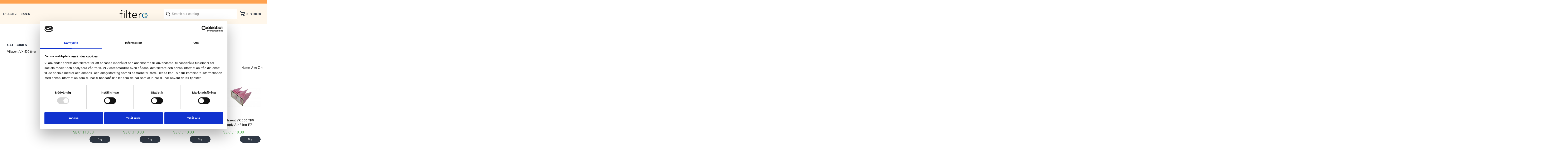

--- FILE ---
content_type: text/html; charset=utf-8
request_url: https://www.filtero.se/en/481-villavent-vx-500-filter
body_size: 26854
content:
<!doctype html>
<html lang="en-US">
  <script data-keepinline="true" id="Cookiebot" src="https://consent.cookiebot.com/uc.js" data-cbid="c8610d68-bdd7-4bb1-808a-1cf155536f71" data-blockingmode="auto" type="text/javascript"></script>
  <head>
    
      
  <meta charset="utf-8">


  <meta http-equiv="x-ua-compatible" content="ie=edge">



  <title>Villavent VX 500 filter</title>
  <meta name="description" content="Filter till Villavent VX 500">
  <meta name="keywords" content="Villavent VX 500,VX 500">
        <link rel="canonical" href="https://www.filtero.se/en/481-villavent-vx-500-filter">
    
                  <link rel="alternate" href="https://www.filtero.se/sv/481-villavent-vx-500-filter" hreflang="sv-se">
                  <link rel="alternate" href="https://www.filtero.se/en/481-villavent-vx-500-filter" hreflang="en-us">
                  <link rel="alternate" href="https://www.filtero.se/de/481-villavent-vx-500-filter" hreflang="de-de">
        



  <meta name="viewport" content="width=device-width, initial-scale=1">



  <link rel="icon" type="image/vnd.microsoft.icon" href="/img/favicon.ico?1597220413">
  <link rel="shortcut icon" type="image/x-icon" href="/img/favicon.ico?1597220413">



    <link rel="stylesheet" href="https://www.filtero.se/themes/kaliber/assets/cache/theme-117995612.css" type="text/css" media="all">




  

  <script type="text/javascript">
        var LS_Meta = {"v":"6.6.5"};
        var iqitmegamenu = {"sticky":false,"mobileType":"push","containerSelector":"#wrapper .container"};
        var kco_checkout_url = "https:\/\/www.filtero.se\/en\/module\/klarnaofficial\/checkoutklarnakco";
        var prestashop = {"cart":{"products":[],"totals":{"total":{"type":"total","label":"Total","amount":0,"value":"SEK0.00"},"total_including_tax":{"type":"total","label":"Total (tax incl.)","amount":0,"value":"SEK0.00"},"total_excluding_tax":{"type":"total","label":"Total (tax excl.)","amount":0,"value":"SEK0.00"}},"subtotals":{"products":{"type":"products","label":"Subtotal","amount":0,"value":"SEK0.00"},"discounts":null,"shipping":{"type":"shipping","label":"Shipping","amount":0,"value":"Free"},"tax":{"type":"tax","label":"Included taxes","amount":0,"value":"SEK0.00"}},"products_count":0,"summary_string":"0 items","vouchers":{"allowed":1,"added":[]},"discounts":[],"minimalPurchase":0,"minimalPurchaseRequired":""},"currency":{"name":"Swedish Krona","iso_code":"SEK","iso_code_num":"752","sign":"kr"},"customer":{"lastname":null,"firstname":null,"email":null,"birthday":null,"newsletter":null,"newsletter_date_add":null,"optin":null,"website":null,"company":null,"siret":null,"ape":null,"is_logged":false,"gender":{"type":null,"name":null},"addresses":[]},"language":{"name":"English (English)","iso_code":"en","locale":"en-US","language_code":"en-us","is_rtl":"0","date_format_lite":"m\/d\/Y","date_format_full":"m\/d\/Y H:i:s","id":2},"page":{"title":"","canonical":"https:\/\/www.filtero.se\/en\/481-villavent-vx-500-filter","meta":{"title":"Villavent VX 500 filter","description":"Filter till Villavent VX 500","keywords":"Villavent VX 500,VX 500","robots":"index"},"page_name":"category","body_classes":{"lang-en":true,"lang-rtl":false,"country-SE":true,"currency-SEK":true,"layout-left-side-column":true,"page-category":true,"tax-display-enabled":true,"category-id-481":true,"category-Villavent VX 500 filter":true,"category-id-parent-477":true,"category-depth-level-6":true},"admin_notifications":[]},"shop":{"name":"filtero.se ","logo":"\/img\/filterose-logo-1597220413.jpg","stores_icon":"\/img\/logo_stores.png","favicon":"\/img\/favicon.ico"},"urls":{"base_url":"https:\/\/www.filtero.se\/","current_url":"https:\/\/www.filtero.se\/en\/481-villavent-vx-500-filter","shop_domain_url":"https:\/\/www.filtero.se","img_ps_url":"https:\/\/www.filtero.se\/img\/","img_cat_url":"https:\/\/www.filtero.se\/img\/c\/","img_lang_url":"https:\/\/www.filtero.se\/img\/l\/","img_prod_url":"https:\/\/www.filtero.se\/img\/p\/","img_manu_url":"https:\/\/www.filtero.se\/img\/m\/","img_sup_url":"https:\/\/www.filtero.se\/img\/su\/","img_ship_url":"https:\/\/www.filtero.se\/img\/s\/","img_store_url":"https:\/\/www.filtero.se\/img\/st\/","img_col_url":"https:\/\/www.filtero.se\/img\/co\/","img_url":"https:\/\/www.filtero.se\/themes\/kaliber\/assets\/img\/","css_url":"https:\/\/www.filtero.se\/themes\/kaliber\/assets\/css\/","js_url":"https:\/\/www.filtero.se\/themes\/kaliber\/assets\/js\/","pic_url":"https:\/\/www.filtero.se\/upload\/","pages":{"address":"https:\/\/www.filtero.se\/en\/address","addresses":"https:\/\/www.filtero.se\/en\/addresses","authentication":"https:\/\/www.filtero.se\/en\/login","cart":"https:\/\/www.filtero.se\/en\/cart","category":"https:\/\/www.filtero.se\/en\/index.php?controller=category","cms":"https:\/\/www.filtero.se\/en\/index.php?controller=cms","contact":"https:\/\/www.filtero.se\/en\/contact-us","discount":"https:\/\/www.filtero.se\/en\/discount","guest_tracking":"https:\/\/www.filtero.se\/en\/guest-tracking","history":"https:\/\/www.filtero.se\/en\/order-history","identity":"https:\/\/www.filtero.se\/en\/identity","index":"https:\/\/www.filtero.se\/en\/","my_account":"https:\/\/www.filtero.se\/en\/my-account","order_confirmation":"https:\/\/www.filtero.se\/en\/order-confirmation","order_detail":"https:\/\/www.filtero.se\/en\/index.php?controller=order-detail","order_follow":"https:\/\/www.filtero.se\/en\/order-follow","order":"https:\/\/www.filtero.se\/en\/F\u00f6r","order_return":"https:\/\/www.filtero.se\/en\/index.php?controller=order-return","order_slip":"https:\/\/www.filtero.se\/en\/credit-slip","pagenotfound":"https:\/\/www.filtero.se\/en\/page-not-found","password":"https:\/\/www.filtero.se\/en\/password-recovery","pdf_invoice":"https:\/\/www.filtero.se\/en\/index.php?controller=pdf-invoice","pdf_order_return":"https:\/\/www.filtero.se\/en\/index.php?controller=pdf-order-return","pdf_order_slip":"https:\/\/www.filtero.se\/en\/index.php?controller=pdf-order-slip","prices_drop":"https:\/\/www.filtero.se\/en\/prices-drop","product":"https:\/\/www.filtero.se\/en\/index.php?controller=product","search":"https:\/\/www.filtero.se\/en\/search","sitemap":"https:\/\/www.filtero.se\/en\/sitemap","stores":"https:\/\/www.filtero.se\/en\/stores","supplier":"https:\/\/www.filtero.se\/en\/supplier","register":"https:\/\/www.filtero.se\/en\/login?create_account=1","order_login":"https:\/\/www.filtero.se\/en\/F\u00f6r?login=1"},"alternative_langs":{"sv-se":"https:\/\/www.filtero.se\/sv\/481-villavent-vx-500-filter","en-us":"https:\/\/www.filtero.se\/en\/481-villavent-vx-500-filter","de-de":"https:\/\/www.filtero.se\/de\/481-villavent-vx-500-filter"},"theme_assets":"\/themes\/kaliber\/assets\/","actions":{"logout":"https:\/\/www.filtero.se\/en\/?mylogout="},"no_picture_image":{"bySize":{"cart_default":{"url":"https:\/\/www.filtero.se\/img\/p\/en-default-cart_default.jpg","width":80,"height":80},"small_default":{"url":"https:\/\/www.filtero.se\/img\/p\/en-default-small_default.jpg","width":125,"height":125},"home_default":{"url":"https:\/\/www.filtero.se\/img\/p\/en-default-home_default.jpg","width":300,"height":300},"medium_default":{"url":"https:\/\/www.filtero.se\/img\/p\/en-default-medium_default.jpg","width":600,"height":600},"large_default":{"url":"https:\/\/www.filtero.se\/img\/p\/en-default-large_default.jpg","width":800,"height":800}},"small":{"url":"https:\/\/www.filtero.se\/img\/p\/en-default-cart_default.jpg","width":80,"height":80},"medium":{"url":"https:\/\/www.filtero.se\/img\/p\/en-default-home_default.jpg","width":300,"height":300},"large":{"url":"https:\/\/www.filtero.se\/img\/p\/en-default-large_default.jpg","width":800,"height":800},"legend":""}},"configuration":{"display_taxes_label":true,"is_catalog":false,"show_prices":true,"opt_in":{"partner":true},"quantity_discount":{"type":"discount","label":"Discount"},"voucher_enabled":1,"return_enabled":0},"field_required":[],"breadcrumb":{"links":[{"title":"Home","url":"https:\/\/www.filtero.se\/en\/"},{"title":"Filter","url":"https:\/\/www.filtero.se\/en\/12-filter"},{"title":"Filter till FTX Aggregat","url":"https:\/\/www.filtero.se\/en\/17-filter-till-ftx-aggregat"},{"title":"Villavent filter","url":"https:\/\/www.filtero.se\/en\/154-villavent-filter"},{"title":"VX modeller filter","url":"https:\/\/www.filtero.se\/en\/477-vx-modeller-filter"},{"title":"Villavent VX 500 filter","url":"https:\/\/www.filtero.se\/en\/481-villavent-vx-500-filter"}],"count":6},"link":{"protocol_link":"https:\/\/","protocol_content":"https:\/\/"},"time":1767513484,"static_token":"687896bc534df997aab332fc7039855e","token":"9a5af8d10d45d27fdfffb16e68b8be29"};
        var psr_icon_color = "#F19D76";
        var pwtd_banner_full_width = false;
        var pwtd_boxed_advanced = false;
        var pwtd_boxed_advanced_footer = false;
        var pwtd_boxed_advanced_header = false;
        var pwtd_brand_image = true;
        var pwtd_button_uppercase = true;
        var pwtd_buttons_max_height = false;
        var pwtd_carousels_accessories = false;
        var pwtd_carousels_accessories_arrows = false;
        var pwtd_carousels_accessories_bullets = false;
        var pwtd_carousels_accessories_infinite = false;
        var pwtd_carousels_psbestsellers = true;
        var pwtd_carousels_psbestsellers_arrows = false;
        var pwtd_carousels_psbestsellers_bullets = true;
        var pwtd_carousels_psbestsellers_infinite = true;
        var pwtd_carousels_pscategoryproducts = false;
        var pwtd_carousels_pscategoryproducts_arrows = false;
        var pwtd_carousels_pscategoryproducts_bullets = false;
        var pwtd_carousels_pscategoryproducts_infinite = false;
        var pwtd_carousels_psfeaturedproducts = true;
        var pwtd_carousels_psfeaturedproducts_arrows = false;
        var pwtd_carousels_psfeaturedproducts_bullets = true;
        var pwtd_carousels_psfeaturedproducts_infinite = true;
        var pwtd_carousels_psnewproducts = false;
        var pwtd_carousels_psnewproducts_arrows = false;
        var pwtd_carousels_psnewproducts_bullets = false;
        var pwtd_carousels_psnewproducts_infinite = false;
        var pwtd_carousels_psspecials = false;
        var pwtd_carousels_psspecials_arrows = false;
        var pwtd_carousels_psspecials_bullets = false;
        var pwtd_carousels_psspecials_infinite = false;
        var pwtd_carousels_psviewedproduct = false;
        var pwtd_carousels_psviewedproduct_arrows = false;
        var pwtd_carousels_psviewedproduct_bullets = false;
        var pwtd_carousels_psviewedproduct_infinite = false;
        var pwtd_carousels_pwbrandlist = true;
        var pwtd_carousels_pwbrandlist_arrows = false;
        var pwtd_carousels_pwbrandlist_bullets = true;
        var pwtd_carousels_pwbrandlist_infinite = true;
        var pwtd_cart_sidebar = false;
        var pwtd_category_bottom = true;
        var pwtd_category_cover_fullwidth = true;
        var pwtd_category_cover_square = true;
        var pwtd_desc_subcat_divide = false;
        var pwtd_devmode = true;
        var pwtd_filter_hide = false;
        var pwtd_fontheadings_uppercase = true;
        var pwtd_fullwidth = false;
        var pwtd_header_border = false;
        var pwtd_header_cart_text = false;
        var pwtd_header_cart_total = true;
        var pwtd_header_fullwidth = true;
        var pwtd_header_layout = false;
        var pwtd_header_sticky_shadow = false;
        var pwtd_header_top_border = false;
        var pwtd_hide_brand_border = false;
        var pwtd_hide_category_desc = false;
        var pwtd_hide_category_img = false;
        var pwtd_hide_sub_title = false;
        var pwtd_lazysizesjs = false;
        var pwtd_lazysizesjs_fade_effect = true;
        var pwtd_listing_show_addtocart = true;
        var pwtd_listing_show_quickview = false;
        var pwtd_listing_show_variants = true;
        var pwtd_listing_text_c = false;
        var pwtd_manuf_bottom_on = false;
        var pwtd_menu_sticky = true;
        var pwtd_product_boxed = true;
        var pwtd_product_hover_image = true;
        var pwtd_product_max_height = true;
        var pwtd_read_more = false;
        var pwtd_read_more_p_s_desc = true;
        var pwtd_reference_location = true;
        var pwtd_right_column_cs_ac = false;
        var pwtd_slideshow_full_width = true;
        var pwtd_slideshow_text_centered = true;
        var pwtd_subcat = true;
        var pwtd_subcat_boxed = true;
        var pwtd_subcat_desc = false;
        var pwtd_subcat_img = true;
        var pwtd_subcat_name_img_pos = false;
        var pwtd_tabs_description = true;
        var pwtd_thumbnail_border = false;
        var pwtd_variants_classic_mode = false;
        var pwtd_variants_group_floated = false;
        var pwtd_variants_highlight = false;
        var pwtd_variants_rounded_radio = true;
      </script>



  

        <link href="https://fonts.googleapis.com/css?family=Roboto:100,100italic,300,300italic,regular,italic,500,500italic,700,700italic,900,900italic" rel="stylesheet">

        <link href="https://fonts.googleapis.com/css?family=Roboto:100,100italic,300,300italic,regular,italic,500,500italic,700,700italic,900,900italic" rel="stylesheet">

        <link href="https://fonts.googleapis.com/css?family=Roboto:100,100italic,300,300italic,regular,italic,500,500italic,700,700italic,900,900italic" rel="stylesheet">
        <link href="https://fonts.googleapis.com/css?family=Roboto:100,100italic,300,300italic,regular,italic,500,500italic,700,700italic,900,900italic" rel="stylesheet">
<style>

body {
            font-family: 'Roboto';
                    color: #333333;
                background: #ffffff;
    

}

#search_filters_brands {
            background: #ffffff;
    }

#search_filters_brands a {
    color: #313a47;
}

h1, h2, h3, h4, h5, h6, .h1, .h2, .h3, .h4, .h5, .h6 {
            font-family: 'Roboto';
                        color: #313a47;
                text-transform: uppercase;
        
}

    .product-name {
        text-transform: uppercase;
    }

.btn {
            font-family: 'Roboto';
                
}
.btn:hover {
    border-color: #313a47;
}

.btn-primary, .btn-primary:focus {
        background: #313a47;
    
        color: #ffffff;
        
        border-color: #313a47;
        
        border-radius: 3px;
    
}
.btn-primary:hover {
        background: #ff8913;
    
        color: #ffffff;
    
        border-color: #ff8913;
    
}
.btn-primary:active:not([disabled]):not(.disabled):active  {

        background: #f57f17;
    
        color: #ffffff;
    
        border-color: #f57f17;
    

}

.btn-primary.disabled:hover, .btn-primary:disabled:hover {
    border-color: #E6E6E6;
}
.btn-secondary, .btn-secondary:focus {

        background: #313a47;
    
        color: #ffffff;
    
        border-color: #313a47;
        
        border-radius: 3px;
    }
.btn-secondary:hover {

        background: #ff8913;
    
        color: #ffffff;
    
        border-color: #ff8913;
    

}
.btn-secondary:active:not([disabled]):not(.disabled):active  {

        background: #333333;
    
        color: #ffffff;
    
        border-color: #333333;
    }

.btn-outline-secondary {
        border-color: #313a47;
    
        color: #313a47;
    }
.btn-outline-secondary:hover {
        background: #ff8913;
    
        color: #fff7eb;
    
        border-color: #ff8913;
    
}

.btn-outline-secondary:active:not([disabled]):not(.disabled):active  {

        background: #333333;
    
        color: #fff7eb;
    
        border-color: #333333;
    }

a, .btn-link, button, .qty .bootstrap-touchspin .js-cart-line-product-quantity, .bootstrap-touchspin .input-group-btn-vertical>.btn .icon {
        color: #333333;
    }
a:hover, .btn-link:hover  {
        color: #ff9800;
        border-color: transparent;
}


a:active, .btn-link:active  {
        color: #ff9800;
    }

.social-sharing a .social-icon {
        fill: #333333;
    }
.social-sharing a:hover .social-icon {
        fill: #ff9800;
    }

.homeslider_tabs > li > a:hover, .homeslider_tabs > li.homeslider_here > a {
        fill: #333333;
    color: #333333;
    }

.product-price {
    font-family: Roboto;
    
}

#product .product-information .product-price {
        font-size: 32px;
            font-weight: bold;
    }


.nav-tabs > .nav-item a.active {
            border-bottom-color: #ff9800;
        
    color: #313a47;
}



.header-top, .header-top-alt {

            background: #ffa24f;
    
    }
.header-top .header-top-action {

            color: #ffffff;
    
}
.header-top .header-top-action:hover {

            color: #ff9800;
    
}


.header-main {

            background: #fff7eb;
    
            border-color: #ff9800;
    
        border-bottom:none;
    
            color: #313a47;
    
}
.cart-preview .summary span {
            color: #313a47;
    }

.header-main .header-icon {
            color: #313a47;
    }
.hamburger:hover span, .hamburger.active span {

            background: #ff9800;
    
}
.hamburger span {
            background: #313a47;
    }
@media (max-width: 992px) {
    .cart-preview .summary span {
                    background: #ffa24f;
        
                    color: #fff7eb;
            }
}
.header-main .header-top-action:hover{
            color: #ff9800;
    }
    .header-top .header-top-action{
                    color: #313a47;
            }

.menu > ul > li > a {
            color: #313a47;
    }
.menu > ul > li:hover > a {
            color: #ff9800;
    }
.menu > ul > li > div::before, .menu > ul > li.mega > div::before  {

            background: #fff7eb;
    
            border-color: #EEEEEE;
    
}
.menu > ul > li > div > ul > li > a, .menu > ul > li > div > ul > li ul > li > a {
            color: #313a47;
    }

.menu > ul > li > div > ul > li > a:hover, .menu > ul > li > div > ul > li ul > li > a:hover{
            color: #ff9800;
    }

.off-canvas-menu {
            background: #fff7eb;
    }
.off-canvas-menu > ul > li a, .shop-options .shop-option > a, #menu-close {
            color: #313a47;
    }
.off-canvas-menu > ul > li a:hover, .off-canvas-menu li.open > a {
            color: #ff9800;
    }


.site-footer {
            background: #313a47;
    
            color: #ededed;
    }

.site-footer a {
            color: #f9f9f9;
        text-decoration: underline;
}
.site-footer a:hover {
            color: #ff9800;
    }
.site-footer .block-social a .social-icon {
            fill: #f9f9f9;
    }
.site-footer .block-social a:hover .social-icon {
            fill: #ff9800;
    }

.custom-text-block .content-box {
    
                color: #333333;
    
}




.products-section-title, 
body:not(.layout-boxed) #search_filters, 
.qty .input-group, 
#search_filters_brands, 
body:not(.layout-boxed) 
.login-form .content-box, 
.cart-overview .content-box, 
ul.cart-items > li, 
.filter-list > li,
.product-pack, 
.product-pack-miniature, 
.subcategories ul.show-images > li, 
.subcategories ul.show-desc > li, 
.js-more-results,
.product-actions .radio-group li > label > span,
.block-header,
.modal-header, .modal-footer, 
.order-line, 
.order-confirmation-table table td, 
.block-header, hr, 
.address-item > .inner, 
.address-item header, 
.delivery-options, 
.delivery-options-list .delivery-option,
.shop-options button, .shop-options .shop-option.show button,
.my-account-links .link-item, article.address, .table-bordered th, .table-bordered td, .table thead th,
.product-miniature .thumbnail-container,
.social-sharing > ul li > a,
.summary-addresses .summary-address, .summary-addresses, .summary-selected-carrier, .order-confirmation-products,
.order-confirmation-table table, .payment-options,
.promo-code-line,
.payment-options .payment-option,
.payment-options .additional-information,
textarea, textarea.form-control, .btn-default  {
        border-color: #EEEEEE;
    }



.cart-preview .body, .searchbar .body, .dropdown-menu, .modal-content, .search-query input[type=text] {
            background: #ffffff;
    
            color: #333333;
    }

.cart-preview .body::after, .searchbar .body::after {
            border-bottom-color: #ffffff;
    }

.cart-preview .body .cart-body-header, 
.cart-preview .body .cart-total, 
.cart-preview .body .blockcart > ul > li, 
.dropdown-menu, .search-query, 
.js-search-results .product-miniature, 
.search-results, .nav-tabs, .product-tabs, 
.js-search-results > li, .cart-preview .body .blockcart > ul > li, .cart-preview .body .no-items 
 {
            border-color: #EEEEEE;
    }


input[type=text], input[type=email], input[type=password], select, .form-control {

            border-color: #a2a2a2;
    
            background: #fff7eb;
                color: #333333;
    }

input[type=text]:focus, input[type=email]:focus, input[type=password]:focus, select:focus, .form-control:focus {
            border-color: #a2a2a2;
    
            background: #ffffff;
                color: #333333;
    }

.form-control:disabled, .form-control[readonly] {
            background: #ffffff;
        opacity:0.5;
}

.blockcart input[type=text] {
        background: #ffffff;
}

.nav-tabs > .nav-item a {
            color: #333333;
    }

/*Notifications*/
.product-avalibility.unavailable {
    color: #666666;
    border-color: #666666;
}
.notification.notification-danger ul {
    color: #dc3545;
    border-color: #dc3545;
}
.product-avalibility.last-items, .notification.notification-warning ul {
    color: #ffc107;
    border-color: #ffc107;
}
.notification.notification-info ul {
    color: #007bff;
    border-color: #007bff;
}
.notification.notification-success ul {
    color: #28a745;
    border-color: #28a745;
}
.notification ul {
    color: #666666;
    border-color: #666666;
}

.email_subscription input[type=text], .email_subscription input[type=submit] {

            border-color: #ffffff;
    
            color: #ededed;
    
}
  .email_subscription input[type=text]:focus { color: #333333 }

  .email_subscription input[type=text]::placeholder {
    color: #ededed
  }

.cart-summary-line {
    background:#EEEEEE;
}

.filter-option.option-check a::before, .filter-option.option-radio a::before {
    border-color: #EEEEEE;
}

.filter-option:hover a::before {
    border-color: #313a47;
}

.product-actions .radio-group li > label > span {
    background-color: transparent;
    color: #333333;
}

.product-actions .radio-group input[type=radio]:checked ~ span {
    background: #333333;
    color: #fff7eb;
}

.close {
    text-shadow:none;
    color: #333333;
}


.--updating::after {
    border-color: #313a47;
    border-top-color: transparent;
}
.product-add-to-cart .add-to-cart.--updating:after {
    border-color: #fff7eb;
    border-top-color: transparent;
}

.feature-table dt, .feature-table dd{
    background-color: #EEEEEE;
}

.header-main .container, .header-top .container {
    max-width: none !important;
}



.shop-options .header-top-action {
    background: none;
    color: #313a47;
}

.--updating:after {
    border-color: #ff9800;
    border-top-color: transparent;
}

.text-content, .home-slideshow .slide h1, .home-slideshow .slide h2, .home-slideshow .slide h3, .home-slideshow .slide h4, .home-slideshow .slide h5, .home-slideshow .slide h6, .home-slideshow .slide .h1, .home-slideshow .slide .h2, .home-slideshow .slide .h3, .home-slideshow .slide .h4, .home-slideshow .slide .h5, .home-slideshow .slide .h6 {
            color: #fff7eb;
    }
.bootstrap-touchspin #quantity_wanted, .bootstrap-touchspin .btn.btn-touchspin, .js-cart-line-product-quantity {
    background: none;
    color: #333333;
}


    .header-logo svg {
        display: block;
        fill: #313a47;
    }

.product-name a {
            color: #333333;
    }
.product-name a:hover {
            color: #ff9800;
    }


.checkout-step::before {
        background: #EEEEEE;
    }
.checkout-step.-complete .step-number {
    background: #ff9800;
    color: #fff7eb;
}
.checkout-step .step-number {
    background: #EEEEEE;
    color: #313a47;
}
.checkout-step.-current .step-number {
    background: #313a47;
    color: #313a47;
}
.option-input-label:hover::before {
    background: transparent;
}
.delivery-options-list .option-input:checked + label, .delivery-options-list .delivery-option > label:hover {
    background: #EEEEEE;
}
.option-input-label::before {
    border-color: #EEEEEE;
}
.option-input.radio:checked + label::before {
    background: #333333;
    box-shadow: inset 0 0 0 4px #ffffff;
    border-color: #333333;
}
.address-option label {
   background: none;
            color: #333333;
    }
.address-option .option-input:checked + label{
    color: #ffffff;
}
.address-option .option-input:checked + label::before {
    background: #313a47;
}

.payment-options .payment-option > label:hover, .payment-options .payment-option .option-input:checked + label {
    background: #EEEEEE;
}

.order-confirmation {
    border-color: #313a47;
}

.layout-left-side-column .kaliber-block {
   background: #ffffff;
}

ul.show-images > li > div:first-child > .center-sub:first-child {
  border-color: #e1e1e1;
  padding: 10px 0px;
}
ul.show-images > li .center-sub .category-title {
  color: ;
}
ul.show-images > li > div:first-child > .center-sub:last-child {
  padding-top: 10px;
}
ul.show-images > li:hover > div:first-child > .center-sub:first-child,
ul.show-images > li:hover .center-sub .category-title {
  border-color: #313a47;
  color: #313a47;
    transition: all 0.5s ease;
}

.product_boxed {
    background: transparent;
    border: 1px solid #e1e1e1;
    padding: 15px;
    box-shadow: ;
}
#search_filters_brands {
  border-color: #ffffff;
}
  .product_maxheight {
    height: 100%
  }
.site-footer .block-social a .icon-facebook,
.social-sharing a .icon-facebook {
  fill: #8b9dc3;
}
.site-footer .block-social a .icon-twitter,
.social-sharing a .icon-twitter {
  fill: #1da1f2;
}
.site-footer .block-social a .icon-instagram,
.social-sharing a .icon-instagram {
  fill: #c32aa3;
}
.site-footer .block-social a .icon-youtube,
.social-sharing a .icon-youtube {
  fill: #ff0000;
}
.site-footer .block-social a .icon-googleplus,
.social-sharing a .icon-googleplus {
  fill: #db4437;
}
.site-footer .block-social a .icon-pinterest,
.social-sharing a .icon-pinterest {
  fill: #bd081c;
}
.site-footer .block-social a .icon-vimeo,
.social-sharing a .icon-vimeo {
  fill: #1ab7ea;
}
  .product-flag.new {
          color: #333;
        background: #f79528;
  }

.table-product-discounts thead > tr, .kaliber-usp_footer {
  background: #f57f17;
  color: #ffffff;
}









.product-grid {
    margin-left: -15px;
    margin-right: -15px;
}

.product-grid [class*="col-"] {
    padding-left: 15px;
    padding-right: 15px;
}
.product-prices .price { color: #00c027; }
.product-price .price { color: #5EB65E; }
.carousel-products button.slick-arrow > svg { color: #ff9800; }

.slick-dots li.slick-active button { background: #ff9800; }

.product-miniature .product-name {
  height: 45px;
  max-height: 45px;
  overflow: hidden;
</style>
    <style type="text/css">
        /*Box around products*/
.product_boxed {
    border: none;
    /*border-right: 1px solid #e1e1e1;*/
}
.products-section-title{
text-transform: none;
}
.product-grid [class*="col-"] {
    padding-left: 15px;
    padding-right: 15px;
    border-right: 1px solid #e1e1e1;
}

.block-header {
    border-bottom-style: none;
}

.products-section-title {
    border-color: transparent;
}

/*Normalize size of buy buttons in caroulsels*/
.small-product-miniature, .small-product-miniature .btn, .small-product-miniature button {
    font-size: 1em;
}

/*Move price left*/
.product-description .product-price {
    margin-bottom: 0;
    float: left;
    line-height: 2.0;
}
.product-name {
    text-transform: capitalize;
}

/*Move product box buy button right*/
.product-miniature .product-list-actions {
    float: right;
    margin-top: 0rem;
}
.btn-sm, .btn-sm:hover, .btn-sm:focus{
	border-radius: 25px;
}
@media screen and (min-width: 768px) {
.product-miniature .product-list-actions .btn {
    min-width: 100px;
}
.product-add-to-cart .add-to-cart {
    float: left;
    display: block;
    width: 15em;
}
}
/*Product info*/
.product-tabs {
    border: none;
}
.product-tabs .tab-content{
background:#fff7eb;
}

@media (min-width: 992px){
/*Height of logo row*/
.centered-header .header-main-inner {
    height: 100px;
}
/*Make price bigger on monitor*/
.product-miniature .product-price .price {
    font-size: 1.2em;
}
}

/*Mobile menu*/
#iqitmegamenu-accordion.cbp-spmenu>li a {
    text-transform: none;
    font-weight: 500;
}
.justify-content-between {
    -webkit-box-pack: left!important;
    -ms-flex-pack:left!important;
    justify-content: left!important;
}
#_mobile_ps_shoppingcart{
    position: absolute;
    right: 0;
}
@media (max-width: 991px){
.cart-preview .summary__count {
    top: -13px;
    right: -7;
}
.product-grid [class*="col-"] {
    padding-left: 5px;
    padding-right: 5px;
    border-right: 1px solid #e1e1e1;
}

}
#search-trigger {
    margin-left: 1em;
}

/* PRODUCT PAGE */
.product-avalibility {
    text-align: left;
}




@media (min-width: 992px) {
	[id="search_widget"] .widget-button {
		opacity: 0 !important;
		visibility: hidden !important;
	}
	.searchbar .body #search-close, 
	.searchbar .body::after {
		display: none;
	}
	#search_widget {
		padding-right: 0;
		padding-left: 0;
	}
	.searchbar {
		margin-right: auto !important;
		margin-left: auto !important;
		max-width: 400px;
	}
	.searchbar .body {
		-webkit-box-shadow: none;
		box-shadow: none;
		-webkit-transform: none;
		transform: none;
		opacity: 1;
		visibility: visible;
		pointer-events: unset;
		position: absolute;
		top: -11px;
		right: 0;
		bottom: unset;
		left: unset;
		max-width: 255px;
	}
}
@media (min-width: 1200px) {
	.searchbar .body {
			max-width: 350px;
	}
}
    </style>
<script type="text/javascript">
  var nbrOfCarusels = 0;
</script><meta name="generator" content="Powered by Creative Slider 6.6.5 - Multi-Purpose, Responsive, Parallax, Mobile-Friendly Slider Module for PrestaShop." />
<script type="text/javascript" data-keepinline="true">
    var trustpilot_script_url = 'https://invitejs.trustpilot.com/tp.min.js';
    var trustpilot_key = 'wLkDdNeCL88H9jF5';
    var trustpilot_widget_script_url = '//widget.trustpilot.com/bootstrap/v5/tp.widget.bootstrap.min.js';
    var trustpilot_integration_app_url = 'https://ecommscript-integrationapp.trustpilot.com';
    var trustpilot_preview_css_url = '//ecommplugins-scripts.trustpilot.com/v2.1/css/preview.min.css';
    var trustpilot_preview_script_url = '//ecommplugins-scripts.trustpilot.com/v2.1/js/preview.min.js';
    var trustpilot_ajax_url = 'https://www.filtero.se/en/module/trustpilot/trustpilotajax';
    var user_id = '0';
    var trustpilot_trustbox_settings = {"trustboxes":[],"activeTrustbox":0,"pageUrls":{"landing":"https:\/\/www.filtero.se\/sv\/","category":"https:\/\/www.filtero.se\/sv\/12-filter","product":"https:\/\/www.filtero.se\/sv\/airstar-filter\/21-airstar-pollenfilter-5-pack.html"}};
</script>
<script type="text/javascript" src="/modules/trustpilot/views/js/tp_register.min.js"></script>
<script type="text/javascript" src="/modules/trustpilot/views/js/tp_trustbox.min.js"></script>
<script type="text/javascript" src="/modules/trustpilot/views/js/tp_preview.min.js"></script>




    
  </head>
  <body id="category" class="lang-en country-se currency-sek layout-left-side-column page-category tax-display-enabled category-id-481 category-villavent-vx-500-filter category-id-parent-477 category-depth-level-6 centered-header slideshow-text-centered hide-quickview">
    
      
    
    
    
            

    <header id="header" class="d-none d-lg-block site-header ">
      
        
  <div class="header-banner">
    
  </div>


    


        <div class="header-top-alt">
      <div class="container">
        <div class="row align-items-center">
          <div class="col kaliber-usp_header">
            <!-- Module: pw_gallery -->
        <section id="pwg-11" class="pwg pwg--11 pwg--row pwg--spacing-0">
                                                                                                                </section>
    <style class="pw_gallery-css">
.pwg__item--50 .pwg__item__inner { height: px }
@media (min-width: 992px) {
    .pwg__item--50 .pwg__item__inner { height: 20px }
}.pwg__item--51 .pwg__item__inner { height: px }
@media (min-width: 992px) {
    .pwg__item--51 .pwg__item__inner { height: 20px }
}.pwg__item--52 .pwg__item__inner { height: px }
@media (min-width: 992px) {
    .pwg__item--52 .pwg__item__inner { height: 20px }
}.pwg__item--53 .pwg__item__inner { height: px }
@media (min-width: 992px) {
    .pwg__item--53 .pwg__item__inner { height: 20px }
}.pwg__item--67 .pwg__item__inner { height: px }
</style>
    <!-- End module: pw_gallery -->


          </div>
        </div>
      </div>
    </div>
    <div class="header-main stick">
    <div class="container">
      <div class="row header-main-inner align-items-center">
        
          <div class="col-fill">
            <div class="header-top">
              <div class="row align-items-center no-gutters">
                <div class="language-selector dropdown js-dropdown col-auto d-none d-lg-block" id="_desktop_languageselector">
  
  <button data-toggle="dropdown" class="btn-unstyle header-top-action" aria-haspopup="true" aria-expanded="false" aria-label="Language dropdown">
    <span id="language-selector-label" class="d-block d-lg-none button-label">Language:</span> <span class="expand-more">English</span>
    <i class="icon feather icon-chevron-down"></i>
  </button>

  <ul class="dropdown-menu dropdown-menu-right" aria-labelledby="language-selector-label">
          <li class="dropdown-item ">
        <a href="https://www.filtero.se/sv/481-villavent-vx-500-filter">Svenska</a>
      </li>
          <li class="dropdown-item current">
        <a href="https://www.filtero.se/en/481-villavent-vx-500-filter">English</a>
      </li>
          <li class="dropdown-item ">
        <a href="https://www.filtero.se/de/481-villavent-vx-500-filter">Deutsch</a>
      </li>
      </ul>
  <select class="link d-none" aria-labelledby="language-selector-label">
          <option value="https://www.filtero.se/sv/481-villavent-vx-500-filter">Svenska</option>
          <option value="https://www.filtero.se/en/481-villavent-vx-500-filter" selected="selected">English</option>
          <option value="https://www.filtero.se/de/481-villavent-vx-500-filter">Deutsch</option>
      </select>
</div>

                
                <div class="user-info col-auto dropdown js-dropdown" id="_desktop_userinfo">
      <a
      href="https://www.filtero.se/en/my-account"
      title="Log in to your customer account"
      rel="nofollow"
      class="header-top-action"
    >
     <span>Sign in</span>
    </a>
  
</div>




              </div>
            </div>
          </div>
        
        
          <div class="header-logo">
            <a href="https://www.filtero.se/" title="filtero.se ">
               
                <img src="/img/filterose-logo-1597220413.jpg" alt="filtero.se ">
                          </a>
          </div>
        
        <div class="header-right">
          <div class="row align-items-center justify-content-lg-end">
            <!-- Block search module TOP -->
<div id="_desktop_ps_searchbar">
    <div id="search_widget" class="searchbar col-auto ml-auto ml-lg-0" data-search-controller-url="//www.filtero.se/en/search">
            <div class="header widget-button">
                <a rel="nofollow" id="search-trigger">
                    <i class="icon feather icon-search header-icon"></i>
                </a>
            </div>
            <div class="body">
                <div id="search-close"><i class="icon feather icon-x"></i></div>
                <div class="search-query">
                <form method="get" action="//www.filtero.se/en/search">
                        <input type="hidden" name="controller" value="search">
                        <i class="icon feather icon-search"></i>
                        <input class="form-control" type="text" name="s" autocomplete="off" value="" placeholder="Search our catalog" aria-label="Search">
                </div>
                <div class="search-results">
                    <ul class="js-search-results"></ul>
                    <div class="not-found js-errors text-center">
                        <span class="h3">No products here</span>
                        <p>Sorry for the inconvenience.</p>
                    </div>
                    <div class="js-more-results" style="display:none"><button type="submit" class="btn btn-link w-100">More results (<span class="js-more-results-count"></span>)</button></div>
                </div>
                </form>
            </div>
    </div>
</div>
            <div id="_desktop_ps_shoppingcart">
  <div id="blockcart-wrapper" class="col-auto">
    <div class="cart-preview">
      <div class="header widget-button">
        <a rel="nofollow" id="cart-preview-toggle">
            <i class="icon feather icon-shopping-cart header-icon"></i>

            
              <span class="summary">
                <span class="summary__count empty">0</span>
                                                      <span class="summary__label">SEK0.00</span>
                                    
              </span>

        </a>
      </div>
      <div class="body">
        <h3 class="h5 cart-body-header">Your cart</h3>
        <div id="cart-close"><i class="icon feather icon-x"></i></div>
        <div class="blockcart" data-refresh-url="//www.filtero.se/en/module/ps_shoppingcart/ajax">
                      <span class="no-items p-3 d-block">There are no more items in your cart</span>
                </div>
    </div>
  </div>
</div>
          </div>
        </div>
      </div>
    </div>
    <div class="row">
      
	<div class="header-menu menu">
	<div  class="iqitmegamenu-wrapper cbp-hor-width-0 iqitmegamenu-all clearfix">
		<div id="iqitmegamenu-horizontal" class="iqitmegamenu  cbp-nosticky " role="navigation">
			<div class="container">

								
				<nav id="cbp-hrmenu" class="cbp-hrmenu cbp-horizontal cbp-hrsub-narrow    cbp-fade-slide-top   cbp-submenu-notarrowed  cbp-submenu-notarrowed  cbp-menu-centered ">
					<ul>
												<li id="cbp-hrmenu-tab-2" class="cbp-hrmenu-tab cbp-hrmenu-tab-2  cbp-has-submeu">
	<a role="button" class="cbp-empty-mlink">

								<span class="cbp-tab-title">
								FTX Filter <i class="fa fa-angle-down cbp-submenu-aindicator"></i></span>
														</a>
														<div class="cbp-hrsub col-xs-12">
								<div class="cbp-triangle-container"><div class="cbp-triangle-top"></div><div class="cbp-triangle-top-back"></div></div>
								<div class="cbp-hrsub-inner">
																		
																																	




<div class="row menu_row menu-element  first_rows menu-element-id-1">
                

                                                




    <div class="col-xs-3 cbp-menu-column cbp-menu-element menu-element-id-2 ">
        <div class="cbp-menu-column-inner">
                        
                
                
                    
                                                    <ul class="cbp-links cbp-category-tree">
                                                                                                            <li >
                                            <div class="cbp-category-link-w">
                                                <a href="https://www.filtero.se/en/144-ftx-universalfilter">FTX Universalfilter</a>

                                                                                            </div>
                                        </li>
                                                                                                                                                <li >
                                            <div class="cbp-category-link-w">
                                                <a href="https://www.filtero.se/en/1531-abb-filter">ABB filter</a>

                                                                                            </div>
                                        </li>
                                                                                                                                                <li >
                                            <div class="cbp-category-link-w">
                                                <a href="https://www.filtero.se/en/135-acetec-filter">Acetec filter</a>

                                                                                            </div>
                                        </li>
                                                                                                                                                <li >
                                            <div class="cbp-category-link-w">
                                                <a href="https://www.filtero.se/en/136-air-green-filter">Air Green filter</a>

                                                                                            </div>
                                        </li>
                                                                                                                                                <li >
                                            <div class="cbp-category-link-w">
                                                <a href="https://www.filtero.se/en/156-airstar-filter">Airstar filter</a>

                                                                                            </div>
                                        </li>
                                                                                                                                                <li >
                                            <div class="cbp-category-link-w">
                                                <a href="https://www.filtero.se/en/137-bahco-filter">Bahco filter</a>

                                                                                            </div>
                                        </li>
                                                                                                                                                <li >
                                            <div class="cbp-category-link-w">
                                                <a href="https://www.filtero.se/en/163-enervent-filter">Enervent Filter</a>

                                                                                            </div>
                                        </li>
                                                                                                                                                <li >
                                            <div class="cbp-category-link-w">
                                                <a href="https://www.filtero.se/en/138-exhausto-filter">Exhausto filter</a>

                                                                                            </div>
                                        </li>
                                                                                                                                                <li >
                                            <div class="cbp-category-link-w">
                                                <a href="https://www.filtero.se/en/140-flexit-filter">Flexit filter</a>

                                                                                            </div>
                                        </li>
                                                                                                                                                <li >
                                            <div class="cbp-category-link-w">
                                                <a href="https://www.filtero.se/en/139-flaktwoods-filter">Fläktwoods filter</a>

                                                                                            </div>
                                        </li>
                                                                                                                                                <li >
                                            <div class="cbp-category-link-w">
                                                <a href="https://www.filtero.se/en/141-fresh-filter">Fresh filter</a>

                                                                                            </div>
                                        </li>
                                                                                                                                                <li >
                                            <div class="cbp-category-link-w">
                                                <a href="https://www.filtero.se/en/145-husqvarna-ftx-filter">Husqvarna FTX filter</a>

                                                                                            </div>
                                        </li>
                                                                                                                                                <li >
                                            <div class="cbp-category-link-w">
                                                <a href="https://www.filtero.se/en/1626-iv-produkt-filter">IV Produkt filter</a>

                                                                                            </div>
                                        </li>
                                                                                                </ul>
                                            
                
            

            
            </div>    </div>
                                    




    <div class="col-xs-3 cbp-menu-column cbp-menu-element menu-element-id-5 ">
        <div class="cbp-menu-column-inner">
                        
                
                
                    
                                                    <ul class="cbp-links cbp-category-tree">
                                                                                                            <li >
                                            <div class="cbp-category-link-w">
                                                <a href="https://www.filtero.se/en/142-komfovent-filter">Komfovent filter</a>

                                                                                            </div>
                                        </li>
                                                                                                                                                <li >
                                            <div class="cbp-category-link-w">
                                                <a href="https://www.filtero.se/en/1657-kuben-ventilation-filter">Kuben ventilation filter</a>

                                                                                            </div>
                                        </li>
                                                                                                                                                <li >
                                            <div class="cbp-category-link-w">
                                                <a href="https://www.filtero.se/en/151-luftmiljo-filter">Luftmiljö filter</a>

                                                                                            </div>
                                        </li>
                                                                                                                                                <li >
                                            <div class="cbp-category-link-w">
                                                <a href="https://www.filtero.se/en/1615-lvar-filter">LVAR filter</a>

                                                                                            </div>
                                        </li>
                                                                                                                                                <li >
                                            <div class="cbp-category-link-w">
                                                <a href="https://www.filtero.se/en/486-metsovent-filter">Metsovent filter</a>

                                                                                            </div>
                                        </li>
                                                                                                                                                <li >
                                            <div class="cbp-category-link-w">
                                                <a href="https://www.filtero.se/en/143-mitsubishi">Mitsubishi filter</a>

                                                                                            </div>
                                        </li>
                                                                                                                                                <li >
                                            <div class="cbp-category-link-w">
                                                <a href="https://www.filtero.se/en/484-nibe-filter">Nibe filter</a>

                                                                                            </div>
                                        </li>
                                                                                                                                                <li >
                                            <div class="cbp-category-link-w">
                                                <a href="https://www.filtero.se/en/1612-pm-luft-filter">PM Luft filter</a>

                                                                                            </div>
                                        </li>
                                                                                                                                                <li >
                                            <div class="cbp-category-link-w">
                                                <a href="https://www.filtero.se/en/157-rec-indovent-filter">REC Indovent filter</a>

                                                                                            </div>
                                        </li>
                                                                                                                                                <li >
                                            <div class="cbp-category-link-w">
                                                <a href="https://www.filtero.se/en/158-salda-filter">Salda filter</a>

                                                                                            </div>
                                        </li>
                                                                                                                                                <li >
                                            <div class="cbp-category-link-w">
                                                <a href="https://www.filtero.se/en/159-swegon-filter">Swegon Filter</a>

                                                                                            </div>
                                        </li>
                                                                                                                                                <li >
                                            <div class="cbp-category-link-w">
                                                <a href="https://www.filtero.se/en/153-systemair-filter">Systemair filter</a>

                                                                                            </div>
                                        </li>
                                                                                                                                                <li >
                                            <div class="cbp-category-link-w">
                                                <a href="https://www.filtero.se/en/154-villavent-filter">Villavent filter</a>

                                                                                            </div>
                                        </li>
                                                                                                                                                <li >
                                            <div class="cbp-category-link-w">
                                                <a href="https://www.filtero.se/en/160-ostberg-filter">Östberg filter</a>

                                                                                            </div>
                                        </li>
                                                                                                                                                <li >
                                            <div class="cbp-category-link-w">
                                                <a href="https://www.filtero.se/en/155-ovriga-ftx-filter">Övriga FTX filter</a>

                                                                                            </div>
                                        </li>
                                                                                                </ul>
                                            
                
            

            
            </div>    </div>
                                    




    <div class="col-xs-4 cbp-menu-column cbp-menu-element menu-element-id-3  cbp-absolute-column">
        <div class="cbp-menu-column-inner">
                        
                
                
                    
                
            

            
            </div>    </div>
                            
                </div>
																					
																										</div>
							</div>
													</li>
												<li id="cbp-hrmenu-tab-3" class="cbp-hrmenu-tab cbp-hrmenu-tab-3  cbp-has-submeu">
	<a role="button" class="cbp-empty-mlink">

								<span class="cbp-tab-title">
								Kitchen fans <i class="fa fa-angle-down cbp-submenu-aindicator"></i></span>
														</a>
														<div class="cbp-hrsub col-xs-8">
								<div class="cbp-triangle-container"><div class="cbp-triangle-top"></div><div class="cbp-triangle-top-back"></div></div>
								<div class="cbp-hrsub-inner">
																		
																																	




<div class="row menu_row menu-element  first_rows menu-element-id-1">
                

                                                




    <div class="col-xs-6 cbp-menu-column cbp-menu-element menu-element-id-2 ">
        <div class="cbp-menu-column-inner">
                        
                
                
                    
                                                    <div class="row cbp-categories-row">
                                                                                                            <div class="col-xs-12">
                                            <div class="cbp-category-link-w"><a href="https://www.filtero.se/en/18-filter-till-koksflaktar"
                                                                                class="cbp-column-title cbp-category-title">Filter till Köksfläktar</a>
                                                                                                                                                    
    <ul class="cbp-links cbp-category-tree"><li ><div class="cbp-category-link-w"><a href="https://www.filtero.se/en/30-universalfilter">Universalfilter</a></div></li><li ><div class="cbp-category-link-w"><a href="https://www.filtero.se/en/121-alla-filter">Alla Köksfilter</a></div></li><li ><div class="cbp-category-link-w"><a href="https://www.filtero.se/en/113-electrolux-aeg-filter">AEG Filter</a></div></li><li ><div class="cbp-category-link-w"><a href="https://www.filtero.se/en/504-asko-filter">ASKO filter</a></div></li><li ><div class="cbp-category-link-w"><a href="https://www.filtero.se/en/21-filter-cylinda-koksflaktar">Cylinda Filter</a></div></li><li ><div class="cbp-category-link-w"><a href="https://www.filtero.se/en/25-filter-electrolux-koksflaktar">Electrolux Filter</a></div></li><li ><div class="cbp-category-link-w"><a href="https://www.filtero.se/en/116-filter-elektro-helios-koksflaktar">Elektro-Helios Filter</a></div></li><li ><div class="cbp-category-link-w"><a href="https://www.filtero.se/en/1678-exhausto-filter">Exhausto Filter</a></div></li><li ><div class="cbp-category-link-w"><a href="https://www.filtero.se/en/20-fjaraskupan-filter">Fjäråskupan Filter</a></div></li><li ><div class="cbp-category-link-w"><a href="https://www.filtero.se/en/22-filter-flexit-koksflaktar">Flexit Köksfilter</a></div></li><li ><div class="cbp-category-link-w"><a href="https://www.filtero.se/en/26-filter-flaktwoods-koksflaktar">Fläktwoods Filter</a></div></li><li ><div class="cbp-category-link-w"><a href="https://www.filtero.se/en/23-filter-franke-koksflaktar">Franke Filter</a></div></li><li ><div class="cbp-category-link-w"><a href="https://www.filtero.se/en/27-filter-futurum-koksflaktar">Futurum Filter</a></div></li><li ><div class="cbp-category-link-w"><a href="https://www.filtero.se/en/28-filter-husqvarna-koksflaktar">Husqvarna Filter</a></div></li><li ><div class="cbp-category-link-w"><a href="https://www.filtero.se/en/1653-miele-filter">Miele filter</a></div></li><li ><div class="cbp-category-link-w"><a href="https://www.filtero.se/en/1668-systemair-filter">Systemair filter</a></div></li><li ><div class="cbp-category-link-w"><a href="https://www.filtero.se/en/24-filter-thermex-koksflaktar">Thermex Filter</a></div></li><li ><div class="cbp-category-link-w"><a href="https://www.filtero.se/en/31-ovriga-koksfilter">Övriga köksfilter</a></div></li></ul>

                                                                                            </div>
                                        </div>
                                                                                                </div>
                                            
                
            

            
            </div>    </div>
                                    




    <div class="col-xs-4 cbp-menu-column cbp-menu-element menu-element-id-3  cbp-absolute-column">
        <div class="cbp-menu-column-inner">
                        
                
                
                    
                
            

            
            </div>    </div>
                            
                </div>
																					
																										</div>
							</div>
													</li>
												<li id="cbp-hrmenu-tab-5" class="cbp-hrmenu-tab cbp-hrmenu-tab-5  cbp-has-submeu">
	<a role="button" class="cbp-empty-mlink">

								<span class="cbp-tab-title">
								Appliances <i class="fa fa-angle-down cbp-submenu-aindicator"></i></span>
														</a>
														<div class="cbp-hrsub col-xs-12">
								<div class="cbp-triangle-container"><div class="cbp-triangle-top"></div><div class="cbp-triangle-top-back"></div></div>
								<div class="cbp-hrsub-inner">
																											<div class="container-xs-height cbp-tabs-container">
									<div class="row row-xs-height">
									<div class="col-xs-2 col-xs-height">
										<ul class="cbp-hrsub-tabs-names cbp-tabs-names" >
																																	<li class="innertab-6 ">
												<a data-target="#6-innertab-5"  class="active">
																																				Dehumidifier filters 																							</a><i class="icon fa fa-angle-right cbp-submenu-it-indicator"></i><span class="cbp-inner-border-hider"></span></li>
																						<li class="innertab-14 ">
												<a data-target="#14-innertab-5"  >
																																				Vacuum cleaner filters 																							</a><i class="icon fa fa-angle-right cbp-submenu-it-indicator"></i><span class="cbp-inner-border-hider"></span></li>
																						<li class="innertab-17 ">
												<a data-target="#17-innertab-5"  >
																																				 Air freshener filters 																							</a><i class="icon fa fa-angle-right cbp-submenu-it-indicator"></i><span class="cbp-inner-border-hider"></span></li>
																						<li class="innertab-8 ">
												<a data-target="#8-innertab-5"  >
																																				Humidifier filters 																							</a><i class="icon fa fa-angle-right cbp-submenu-it-indicator"></i><span class="cbp-inner-border-hider"></span></li>
																						<li class="innertab-7 ">
												<a data-target="#7-innertab-5"  >
																																				Heat pump filters 																							</a><i class="icon fa fa-angle-right cbp-submenu-it-indicator"></i><span class="cbp-inner-border-hider"></span></li>
																																</ul>
									</div>

																				<div class="tab-content">
																						<div class="col-xs-10 col-xs-height tab-pane cbp-tab-pane active innertabcontent-6"
												 id="6-innertab-5" role="tabpanel">

																								<div class="clearfix">
																									




<div class="row menu_row menu-element  first_rows menu-element-id-1">
                

                                                




    <div class="col-xs-5 cbp-menu-column cbp-menu-element menu-element-id-2 ">
        <div class="cbp-menu-column-inner">
                        
                
                
                    
                                                    <div class="row cbp-categories-row">
                                                                                                            <div class="col-xs-12">
                                            <div class="cbp-category-link-w"><a href="https://www.filtero.se/en/1519-filter-foer-avfuktare"
                                                                                class="cbp-column-title cbp-category-title">Filter för Avfuktare</a>
                                                                                                                                                    
    <ul class="cbp-links cbp-category-tree"><li  class="cbp-hrsub-haslevel2" ><div class="cbp-category-link-w"><a href="https://www.filtero.se/en/1520-filter-till-sorptionsavfuktare">Filter till Sorptionsavfuktare</a>
    <ul class="cbp-hrsub-level2"><li ><div class="cbp-category-link-w"><a href="https://www.filtero.se/en/1534-acetec-avfuktarfilter">Acetec avfuktarfilter </a></div></li><li ><div class="cbp-category-link-w"><a href="https://www.filtero.se/en/1535-air-green-filter">Air Green filter</a></div></li><li ><div class="cbp-category-link-w"><a href="https://www.filtero.se/en/1536-corroventa-avfuktare">Corroventa avfuktare</a></div></li><li ><div class="cbp-category-link-w"><a href="https://www.filtero.se/en/1679-drybox-filter">DryBox filter</a></div></li></ul>
</div></li><li ><div class="cbp-category-link-w"><a href="https://www.filtero.se/en/1521-filter-till-luftavfuktare">Filter till luftavfuktare</a></div></li></ul>

                                                                                            </div>
                                        </div>
                                                                                                </div>
                                            
                
            

            
            </div>    </div>
                                    




    <div class="col-xs-4 cbp-menu-column cbp-menu-element menu-element-id-3  cbp-absolute-column">
        <div class="cbp-menu-column-inner">
                        
                
                
                    
                
            

            
            </div>    </div>
                            
                </div>
																								</div>
												
											</div>
																						<div class="col-xs-10 col-xs-height tab-pane cbp-tab-pane  innertabcontent-14"
												 id="14-innertab-5" role="tabpanel">

																								<div class="clearfix">
																									




<div class="row menu_row menu-element  first_rows menu-element-id-1">
                

                                                




    <div class="col-xs-4 cbp-menu-column cbp-menu-element menu-element-id-3 ">
        <div class="cbp-menu-column-inner">
                        
                
                
                    
                                                    <div class="row cbp-categories-row">
                                                                                                            <div class="col-xs-12">
                                            <div class="cbp-category-link-w"><a href="https://www.filtero.se/en/499-filter-till-centraldammsugare"
                                                                                class="cbp-column-title cbp-category-title">Filter till Centraldammsugare</a>
                                                                                                                                                    
    <ul class="cbp-links cbp-category-tree"><li ><div class="cbp-category-link-w"><a href="https://www.filtero.se/en/201-flexit-centraldammsugare-filter">Flexit Centraldammsugare filter</a></div></li></ul>

                                                                                            </div>
                                        </div>
                                                                                                </div>
                                            
                
            

            
            </div>    </div>
                                    




    <div class="col-xs-4 cbp-menu-column cbp-menu-element menu-element-id-2 ">
        <div class="cbp-menu-column-inner">
                        
                
                
                    
                                                    <div class="row cbp-categories-row">
                                                                                                                                </div>
                                            
                
            

            
            </div>    </div>
                                    




    <div class="col-xs-4 cbp-menu-column cbp-menu-element menu-element-id-4  cbp-absolute-column">
        <div class="cbp-menu-column-inner">
                        
                
                
                    
                
            

            
            </div>    </div>
                            
                </div>
																								</div>
												
											</div>
																						<div class="col-xs-10 col-xs-height tab-pane cbp-tab-pane  innertabcontent-17"
												 id="17-innertab-5" role="tabpanel">

																								<div class="clearfix">
																									




<div class="row menu_row menu-element  first_rows menu-element-id-1">
                

                                                




    <div class="col-xs-5 cbp-menu-column cbp-menu-element menu-element-id-2 ">
        <div class="cbp-menu-column-inner">
                        
                
                
                    
                                                    <ul class="cbp-links cbp-category-tree">
                                                                                                            <li >
                                            <div class="cbp-category-link-w">
                                                <a href="https://www.filtero.se/en/1525-filter-till-luftrenare">Filter till Luftrenare</a>

                                                                                            </div>
                                        </li>
                                                                                                </ul>
                                            
                
            

            
            </div>    </div>
                            
                </div>
																								</div>
												
											</div>
																						<div class="col-xs-10 col-xs-height tab-pane cbp-tab-pane  innertabcontent-8"
												 id="8-innertab-5" role="tabpanel">

																								<div class="clearfix">
																									




<div class="row menu_row menu-element  first_rows menu-element-id-1">
                

                                                




    <div class="col-xs-5 cbp-menu-column cbp-menu-element menu-element-id-2 ">
        <div class="cbp-menu-column-inner">
                        
                
                
                    
                                                    <ul class="cbp-links cbp-category-tree">
                                                                                                                                </ul>
                                            
                
            

            
            </div>    </div>
                            
                </div>
																								</div>
												
											</div>
																						<div class="col-xs-10 col-xs-height tab-pane cbp-tab-pane  innertabcontent-7"
												 id="7-innertab-5" role="tabpanel">

																								<div class="clearfix">
																									




<div class="row menu_row menu-element  first_rows menu-element-id-1">
                

                                                




    <div class="col-xs-5 cbp-menu-column cbp-menu-element menu-element-id-2 ">
        <div class="cbp-menu-column-inner">
                        
                
                
                    
                                                    <div class="row cbp-categories-row">
                                                                                                            <div class="col-xs-12">
                                            <div class="cbp-category-link-w"><a href="https://www.filtero.se/en/494-filter-till-varmepumpar"
                                                                                class="cbp-column-title cbp-category-title">Filter till Värmepumpar</a>
                                                                                                                                                    
    <ul class="cbp-links cbp-category-tree"><li ><div class="cbp-category-link-w"><a href="https://www.filtero.se/en/1588-comfortzone-filter">ComfortZone filter</a></div></li><li  class="cbp-hrsub-haslevel2" ><div class="cbp-category-link-w"><a href="https://www.filtero.se/en/1616-ivt-filter">IVT filter</a>
    <ul class="cbp-hrsub-level2"><li ><div class="cbp-category-link-w"><a href="https://www.filtero.se/en/1617-ivt-840-860">IVT 840/860</a></div></li></ul>
</div></li><li  class="cbp-hrsub-haslevel2" ><div class="cbp-category-link-w"><a href="https://www.filtero.se/en/505-mitsubishi-filter">Mitsubishi filter</a>
    <ul class="cbp-hrsub-level2"><li ><div class="cbp-category-link-w"><a href="https://www.filtero.se/en/1618-msz-fd25">MSZ-FD25</a></div></li><li ><div class="cbp-category-link-w"><a href="https://www.filtero.se/en/1619-msz-fd35">MSZ-FD35</a></div></li><li ><div class="cbp-category-link-w"><a href="https://www.filtero.se/en/1620-msz-fd50va">MSZ-FD50VA</a></div></li><li ><div class="cbp-category-link-w"><a href="https://www.filtero.se/en/1624-msz-fh25">MSZ-FH25</a></div></li><li ><div class="cbp-category-link-w"><a href="https://www.filtero.se/en/1625-msz-fh35">MSZ-FH35</a></div></li><li ><div class="cbp-category-link-w"><a href="https://www.filtero.se/en/1673-mzd-fd-hero">MZD-FD HERO</a></div></li></ul>
</div></li><li ><div class="cbp-category-link-w"><a href="https://www.filtero.se/en/506-nibe-filter">Nibe Filter</a></div></li></ul>

                                                                                            </div>
                                        </div>
                                                                                                </div>
                                            
                
            

            
            </div>    </div>
                            
                </div>
																								</div>
												
											</div>
																					</div>
										
									</div></div>
																										</div>
							</div>
													</li>
												<li id="cbp-hrmenu-tab-4" class="cbp-hrmenu-tab cbp-hrmenu-tab-4  cbp-has-submeu">
	<a role="button" class="cbp-empty-mlink">

								<span class="cbp-tab-title">
								Valves <i class="fa fa-angle-down cbp-submenu-aindicator"></i></span>
														</a>
														<div class="cbp-hrsub col-xs-7">
								<div class="cbp-triangle-container"><div class="cbp-triangle-top"></div><div class="cbp-triangle-top-back"></div></div>
								<div class="cbp-hrsub-inner">
																		
																																	




<div class="row menu_row menu-element  first_rows menu-element-id-1">
                

                                                




    <div class="col-xs-3 cbp-menu-column cbp-menu-element menu-element-id-2 ">
        <div class="cbp-menu-column-inner">
                        
                
                
                    
                                                    <div class="row cbp-categories-row">
                                                                                                            <div class="col-xs-12">
                                            <div class="cbp-category-link-w"><a href="https://www.filtero.se/en/1656-ventiler"
                                                                                class="cbp-column-title cbp-category-title">Ventiler</a>
                                                                                                                                                    
    <ul class="cbp-links cbp-category-tree"><li ><div class="cbp-category-link-w"><a href="https://www.filtero.se/en/1585-friskluftsventiler">Friskluftsventiler</a></div></li><li ><div class="cbp-category-link-w"><a href="https://www.filtero.se/en/1584-franluftsdon">Frånluftsdon</a></div></li><li  class="cbp-hrsub-haslevel2" ><div class="cbp-category-link-w"><a href="https://www.filtero.se/en/1639-biobe-ventiler">Biobe ventiler</a>
    <ul class="cbp-hrsub-level2"><li ><div class="cbp-category-link-w"><a href="https://www.filtero.se/en/1640-biobe-10">Biobe 10</a></div></li><li ><div class="cbp-category-link-w"><a href="https://www.filtero.se/en/1641-biobe-30">Biobe 30</a></div></li><li ><div class="cbp-category-link-w"><a href="https://www.filtero.se/en/1642-biobe-40">Biobe 40</a></div></li><li ><div class="cbp-category-link-w"><a href="https://www.filtero.se/en/1643-biobe-50">Biobe 50</a></div></li><li ><div class="cbp-category-link-w"><a href="https://www.filtero.se/en/1644-biobe-60">Biobe 60</a></div></li></ul>
</div></li><li ><div class="cbp-category-link-w"><a href="https://www.filtero.se/en/1583-tilluftsdon">Tilluftsdon</a></div></li></ul>

                                                                                            </div>
                                        </div>
                                                                                                </div>
                                            
                
            

            
            </div>    </div>
                                    




    <div class="col-xs-3 cbp-menu-column cbp-menu-element menu-element-id-3 ">
        <div class="cbp-menu-column-inner">
                        
                
                
                    
                                                    <div class="row cbp-categories-row">
                                                                                                            <div class="col-xs-12">
                                            <div class="cbp-category-link-w"><a href="https://www.filtero.se/en/19-filter-for-ventiler"
                                                                                class="cbp-column-title cbp-category-title">Filter för Ventiler</a>
                                                                                                                                                    
    <ul class="cbp-links cbp-category-tree"><li ><div class="cbp-category-link-w"><a href="https://www.filtero.se/en/1523-friskluftsventil-filter">Friskluftsventil filter</a></div></li><li ><div class="cbp-category-link-w"><a href="https://www.filtero.se/en/1524-foensterventil-filter">Fönsterventil filter</a></div></li></ul>

                                                                                            </div>
                                        </div>
                                                                                                </div>
                                            
                
            

            
            </div>    </div>
                            
                </div>
																					
																										</div>
							</div>
													</li>
												<li id="cbp-hrmenu-tab-20" class="cbp-hrmenu-tab cbp-hrmenu-tab-20  cbp-has-submeu">
	<a role="button" class="cbp-empty-mlink">

								<span class="cbp-tab-title">
								Filterlådor <i class="fa fa-angle-down cbp-submenu-aindicator"></i></span>
														</a>
														<div class="cbp-hrsub col-xs-7">
								<div class="cbp-triangle-container"><div class="cbp-triangle-top"></div><div class="cbp-triangle-top-back"></div></div>
								<div class="cbp-hrsub-inner">
																		
																																	




<div class="row menu_row menu-element  first_rows menu-element-id-1">
                

                                                




    <div class="col-xs-3 cbp-menu-column cbp-menu-element menu-element-id-2 ">
        <div class="cbp-menu-column-inner">
                        
                
                
                    
                                                    <div class="row cbp-categories-row">
                                                                                                            <div class="col-xs-12">
                                            <div class="cbp-category-link-w"><a href="https://www.filtero.se/en/13-filterlador"
                                                                                class="cbp-column-title cbp-category-title">Filterlådor</a>
                                                                                                                                                    
    <ul class="cbp-links cbp-category-tree"><li ><div class="cbp-category-link-w"><a href="https://www.filtero.se/en/14-filterlada-planfilter">Filterlåda med planfilter</a></div></li><li ><div class="cbp-category-link-w"><a href="https://www.filtero.se/en/15-filterlada-pasfilter">Filterlåda för påsfilter</a></div></li></ul>

                                                                                            </div>
                                        </div>
                                                                                                </div>
                                            
                
            

            
            </div>    </div>
                                    




    <div class="col-xs-3 cbp-menu-column cbp-menu-element menu-element-id-3 ">
        <div class="cbp-menu-column-inner">
                        
                
                
                    
                                                    <div class="row cbp-categories-row">
                                                                                                            <div class="col-xs-12">
                                            <div class="cbp-category-link-w"><a href="https://www.filtero.se/en/16-filter-till-filterlador"
                                                                                class="cbp-column-title cbp-category-title">Filter till Filterlådor</a>
                                                                                                                                                    
    <ul class="cbp-links cbp-category-tree"><li ><div class="cbp-category-link-w"><a href="https://www.filtero.se/en/1570-planfilter-till-filterlada">Planfilter till filterlåda</a></div></li><li ><div class="cbp-category-link-w"><a href="https://www.filtero.se/en/1571-pasfilter-till-filterlada">Påsfilter till filterlåda</a></div></li></ul>

                                                                                            </div>
                                        </div>
                                                                                                </div>
                                            
                
            

            
            </div>    </div>
                            
                </div>
																					
																										</div>
							</div>
													</li>
												<li id="cbp-hrmenu-tab-18" class="cbp-hrmenu-tab cbp-hrmenu-tab-18  cbp-has-submeu">
	<a role="button" class="cbp-empty-mlink">

								<span class="cbp-tab-title">
								Others <i class="fa fa-angle-down cbp-submenu-aindicator"></i></span>
														</a>
														<div class="cbp-hrsub col-xs-7">
								<div class="cbp-triangle-container"><div class="cbp-triangle-top"></div><div class="cbp-triangle-top-back"></div></div>
								<div class="cbp-hrsub-inner">
																		
																																	




<div class="row menu_row menu-element  first_rows menu-element-id-1">
                

                                                




    <div class="col-xs-3 cbp-menu-column cbp-menu-element menu-element-id-2 ">
        <div class="cbp-menu-column-inner">
                        
                
                
                    
                                                    <div class="row cbp-categories-row">
                                                                                                            <div class="col-xs-12">
                                            <div class="cbp-category-link-w"><a href="https://www.filtero.se/en/1552-oevriga-filter"
                                                                                class="cbp-column-title cbp-category-title">Övriga filter</a>
                                                                                                                                                    
    <ul class="cbp-links cbp-category-tree"><li ><div class="cbp-category-link-w"><a href="https://www.filtero.se/en/1553-filtermatta-universalfilter">Filtermatta / Universalfilter</a></div></li><li ><div class="cbp-category-link-w"><a href="https://www.filtero.se/en/1572-filter-foer-tilluftsflaektar">Filter för tilluftsfläktar</a></div></li><li ><div class="cbp-category-link-w"><a href="https://www.filtero.se/en/1655-filter-till-lackbox">Filter till lackbox</a></div></li><li ><div class="cbp-category-link-w"><a href="https://www.filtero.se/en/1664-filter-till-dammfaella">Filter till dammfälla</a></div></li></ul>

                                                                                            </div>
                                        </div>
                                                                                                </div>
                                            
                
            

            
            </div>    </div>
                            
                </div>
																					
																										</div>
							</div>
													</li>
												<li id="cbp-hrmenu-tab-19" class="cbp-hrmenu-tab cbp-hrmenu-tab-19  cbp-has-submeu">
	<a role="button" class="cbp-empty-mlink">

								<span class="cbp-tab-title">
								Reservdelar <i class="fa fa-angle-down cbp-submenu-aindicator"></i></span>
														</a>
														<div class="cbp-hrsub col-xs-6">
								<div class="cbp-triangle-container"><div class="cbp-triangle-top"></div><div class="cbp-triangle-top-back"></div></div>
								<div class="cbp-hrsub-inner">
																		
																																	




<div class="row menu_row menu-element  first_rows menu-element-id-1">
                

                                                




    <div class="col-xs-3 cbp-menu-column cbp-menu-element menu-element-id-2 ">
        <div class="cbp-menu-column-inner">
                        
                
                
                    
                                                    <div class="row cbp-categories-row">
                                                                                                            <div class="col-xs-12">
                                            <div class="cbp-category-link-w"><a href="https://www.filtero.se/en/1567-reservdelar-tillbehoer"
                                                                                class="cbp-column-title cbp-category-title">Reservdelar/Tillbehör</a>
                                                                                                                                                    
    <ul class="cbp-links cbp-category-tree"><li ><div class="cbp-category-link-w"><a href="https://www.filtero.se/en/1568-reservdelar-till-aggregat">Reservdelar till aggregat</a></div></li><li ><div class="cbp-category-link-w"><a href="https://www.filtero.se/en/1569-reservdelar-till-flaektar">Reservdelar till fläktar</a></div></li><li ><div class="cbp-category-link-w"><a href="https://www.filtero.se/en/1581-rengoering-kanaler">Rengöring kanaler</a></div></li><li ><div class="cbp-category-link-w"><a href="https://www.filtero.se/en/1586-reservdelar-till-vaermepumpar">Reservdelar till Värmepumpar</a></div></li><li ><div class="cbp-category-link-w"><a href="https://www.filtero.se/en/1587-reservdelar-koeksflaektar">Reservdelar Köksfläktar</a></div></li><li ><div class="cbp-category-link-w"><a href="https://www.filtero.se/en/1677-reservdelar-avfuktare">Reservdelar avfuktare</a></div></li></ul>

                                                                                            </div>
                                        </div>
                                                                                                </div>
                                            
                
            

            
            </div>    </div>
                            
                </div>
																					
																										</div>
							</div>
													</li>
											</ul>
				</nav>



			</div>




			<div id="iqitmegamenu-mobile">

				<div id="iqitmegamenu-shower" class="clearfix">
					<div class="iqitmegamenu-icon"><i class="icon fa fa-reorder"></i></div> <span>Menu</span>
				</div>
				<div id="iqitmegamenu-mobile-content">
				<div class="cbp-mobilesubmenu">
					<ul id="iqitmegamenu-accordion" class="cbp-spmenu cbp-spmenu-vertical cbp-spmenu-left">
						



	
	<li><a href="https://www.filtero.se/en/">Home</a></li><li><a href="https://www.filtero.se/en/content/11-kundtjaenst">Kundtjänst</a></li><li><a href="https://www.filtero.se/en/content/13-foereningar">Föreningar</a></li><li><div class="responsiveInykator">+</div><a href="https://www.filtero.se/en/1519-filter-foer-avfuktare">Filter för Avfuktare</a>
	<ul><li><div class="responsiveInykator">+</div><a href="https://www.filtero.se/en/1520-filter-till-sorptionsavfuktare">Filter till Sorptionsavfuktare</a>
	<ul><li><a href="https://www.filtero.se/en/1534-acetec-avfuktarfilter">Acetec avfuktarfilter </a></li><li><a href="https://www.filtero.se/en/1535-air-green-filter">Air Green filter</a></li><li><a href="https://www.filtero.se/en/1536-corroventa-avfuktare">Corroventa avfuktare</a></li><li><a href="https://www.filtero.se/en/1679-drybox-filter">DryBox filter</a></li></ul></li><li><a href="https://www.filtero.se/en/1521-filter-till-luftavfuktare">Filter till luftavfuktare</a></li></ul></li><li><div class="responsiveInykator">+</div><a href="https://www.filtero.se/en/499-filter-till-centraldammsugare">Filter till Centraldammsugare</a>
	<ul><li><a href="https://www.filtero.se/en/201-flexit-centraldammsugare-filter">Flexit Centraldammsugare filter</a></li></ul></li><li><a href="https://www.filtero.se/en/1664-filter-till-dammfaella">Filter till dammfälla</a></li><li><div class="responsiveInykator">+</div><a href="https://www.filtero.se/en/16-filter-till-filterlador">Filter till Filterlådor</a>
	<ul><li><a href="https://www.filtero.se/en/1570-planfilter-till-filterlada">Planfilter till filterlåda</a></li><li><a href="https://www.filtero.se/en/1571-pasfilter-till-filterlada">Påsfilter till filterlåda</a></li></ul></li><li><div class="responsiveInykator">+</div><a href="https://www.filtero.se/en/17-filter-till-ftx-aggregat">Filter till FTX Aggregat</a>
	<ul><li><a href="https://www.filtero.se/en/144-ftx-universalfilter">FTX Universalfilter</a></li><li><a href="https://www.filtero.se/en/1531-abb-filter">ABB filter</a></li><li><div class="responsiveInykator">+</div><a href="https://www.filtero.se/en/135-acetec-filter">Acetec filter</a>
	<ul><li><a href="https://www.filtero.se/en/1593-acetec-a50cs">Acetec A50CS</a></li><li><a href="https://www.filtero.se/en/1592-acetec-a50s-filter">Acetec A50S Filter</a></li><li><a href="https://www.filtero.se/en/164-acetec-a70t-filter">Acetec A70T Filter</a></li><li><a href="https://www.filtero.se/en/165-acetec-a100-filter">Acetec A100 Filter</a></li><li><a href="https://www.filtero.se/en/166-acetec-a110-filter">Acetec A110 Filter</a></li><li><a href="https://www.filtero.se/en/167-acetec-a170-filter">Acetec A170 Filter</a></li><li><a href="https://www.filtero.se/en/168-acetec-a200-filter">Acetec A200 Filter</a></li></ul></li><li><div class="responsiveInykator">+</div><a href="https://www.filtero.se/en/136-air-green-filter">Air Green filter</a>
	<ul><li><a href="https://www.filtero.se/en/170-air-green-basic-filter">Air Green Basic filter</a></li><li><a href="https://www.filtero.se/en/1532-air-green-classic-filter">Air Green Classic filter</a></li><li><a href="https://www.filtero.se/en/172-air-green-classic-deluxe-filter">Air Green Classic deluxe filter</a></li></ul></li><li><div class="responsiveInykator">+</div><a href="https://www.filtero.se/en/156-airstar-filter">Airstar filter</a>
	<ul><li><a href="https://www.filtero.se/en/174-airstar-comfort-20-30-reservdelar">Airstar Comfort 20 / 30 reservdelar</a></li><li><a href="https://www.filtero.se/en/175-airstar-light-20-30-reservdelar">Airstar light 20 / 30 reservdelar</a></li></ul></li><li><div class="responsiveInykator">+</div><a href="https://www.filtero.se/en/137-bahco-filter">Bahco filter</a>
	<ul><li><a href="https://www.filtero.se/en/173-bahco-acc-filter">Bahco ACC filter</a></li><li><a href="https://www.filtero.se/en/176-bahco-acf-minimaster-filter">Bahco ACF Minimaster filter</a></li><li><a href="https://www.filtero.se/en/177-bahco-acj-filter">Bahco ACJ filter</a></li></ul></li><li><div class="responsiveInykator">+</div><a href="https://www.filtero.se/en/163-enervent-filter">Enervent Filter</a>
	<ul><li><a href="https://www.filtero.se/en/180-enervent-alta-reservdelar">Enervent Alta filter</a></li><li><a href="https://www.filtero.se/en/1540-enervent-liggolo-filter">Enervent Liggolo filter</a></li><li><a href="https://www.filtero.se/en/181-enervent-ltr-2-filter">Enervent LTR-2 filter</a></li><li><a href="https://www.filtero.se/en/182-enervent-ltr-3-filter">Enervent LTR-3 filter</a></li><li><a href="https://www.filtero.se/en/183-enervent-ltr-4-filter">Enervent LTR-4 filter</a></li><li><a href="https://www.filtero.se/en/184-enervent-ltr-6-filter">Enervent LTR-6 filter</a></li><li><a href="https://www.filtero.se/en/185-enervent-ltr-7-filter">Enervent LTR-7 filter</a></li><li><a href="https://www.filtero.se/en/186-enervent-ltr-7-xl-filter">Enervent LTR-7 XL filter</a></li><li><a href="https://www.filtero.se/en/187-enervent-neo-filter">Enervent Neo filter</a></li><li><a href="https://www.filtero.se/en/188-enervent-pallas-filter">Enervent Pallas filter</a></li><li><a href="https://www.filtero.se/en/189-enervent-pandion-filter">Enervent Pandion filter</a></li><li><a href="https://www.filtero.se/en/190-enervent-pegasos-filter">Enervent Pegasos filter</a></li><li><a href="https://www.filtero.se/en/191-enervent-pegasos-xl-filter">Enervent Pegasos XL filter</a></li><li><a href="https://www.filtero.se/en/192-enervent-pelican-filter">Enervent Pelican filter</a></li><li><a href="https://www.filtero.se/en/1538-enervent-piccolo-filter">Enervent Piccolo filter</a></li><li><a href="https://www.filtero.se/en/193-enervent-pingvin-filter">Enervent Pingvin filter</a></li><li><a href="https://www.filtero.se/en/194-enervent-pingvin-xl-filter">Enervent Pingvin XL filter</a></li><li><a href="https://www.filtero.se/en/195-enervent-pinion-filter">Enervent Pinion filter</a></li><li><a href="https://www.filtero.se/en/1539-enervent-plaza-filter">Enervent Plaza filter</a></li><li><a href="https://www.filtero.se/en/196-enervent-salla-filter">Enervent Salla filter</a></li></ul></li><li><div class="responsiveInykator">+</div><a href="https://www.filtero.se/en/138-exhausto-filter">Exhausto filter</a>
	<ul><li><a href="https://www.filtero.se/en/197-exhausto-vex-320-filter">Exhausto VEX 320 filter</a></li><li><a href="https://www.filtero.se/en/1605-exhausto-vex350t">Exhausto VEX350T</a></li></ul></li><li><div class="responsiveInykator">+</div><a href="https://www.filtero.se/en/140-flexit-filter">Flexit filter</a>
	<ul><li><a href="https://www.filtero.se/en/198-flexit-a-modeller">Flexit A-modeller</a></li><li><div class="responsiveInykator">+</div><a href="https://www.filtero.se/en/199-flexit-c-modeller">Flexit C-modeller</a>
	<ul><li><a href="https://www.filtero.se/en/200-flexit-c2-filter">Flexit C2 filter</a></li><li><a href="https://www.filtero.se/en/1589-flexit-cl2">Flexit CL2</a></li><li><a href="https://www.filtero.se/en/1590-flexit-cl3">Flexit CL3</a></li><li><a href="https://www.filtero.se/en/1591-flexit-cl-4-filter">Flexit CL 4 filter</a></li></ul></li><li><div class="responsiveInykator">+</div><a href="https://www.filtero.se/en/202-flexit-k-modeller-filter">Flexit K-modeller</a>
	<ul><li><a href="https://www.filtero.se/en/203-flexit-k2-filter">Flexit Spirit K2 filter</a></li><li><a href="https://www.filtero.se/en/204-flexit-k3-filter">Flexit Spirit K3 filter</a></li><li><a href="https://www.filtero.se/en/1648-flexit-k3-x-filter">Flexit K3 X filter</a></li></ul></li><li><div class="responsiveInykator">+</div><a href="https://www.filtero.se/en/205-flexit-l-modeller-filter">Flexit L-modeller</a>
	<ul><li><a href="https://www.filtero.se/en/206-flexit-l4-x-filter">Flexit L4 X filter</a></li><li><a href="https://www.filtero.se/en/207-flexit-l7-x-filter">Flexit L7 X filter</a></li><li><a href="https://www.filtero.se/en/208-flexit-l12-x-filter">Flexit L12 X  filter</a></li><li><a href="https://www.filtero.se/en/209-flexit-l14-r-filter">Flexit L14 R filter</a></li><li><a href="https://www.filtero.se/en/210-flexit-l18-x-filter">Flexit L18 X filter</a></li><li><a href="https://www.filtero.se/en/211-flexit-l20-r-filter">Flexit L20 R filter</a></li><li><a href="https://www.filtero.se/en/212-flexit-l20-x-filter">Flexit L20 X filter</a></li><li><a href="https://www.filtero.se/en/213-flexit-l20-filter">Flexit L20 filter</a></li><li><a href="https://www.filtero.se/en/214-flexit-l26-filter">Flexit L26 filter</a></li><li><a href="https://www.filtero.se/en/215-flexit-l30-r-filter">Flexit L30 R filter</a></li><li><a href="https://www.filtero.se/en/216-flexit-l30-x-filter">Flexit L30 X filter</a></li><li><a href="https://www.filtero.se/en/217-flexit-l32-filter">Flexit L32 filter</a></li><li><a href="https://www.filtero.se/en/218-flexit-l40-r-filter">Flexit L40 R filter</a></li><li><a href="https://www.filtero.se/en/219-flexit-l50-x-filter">Flexit L50 X filter</a></li><li><a href="https://www.filtero.se/en/220-flexit-l50-filter">Flexit L50 filter</a></li><li><a href="https://www.filtero.se/en/221-flexit-l60-r-filter">Flexit L60 R filter</a></li><li><a href="https://www.filtero.se/en/222-flexit-l4x-xw-tt-sp-30-filter">Flexit L4X / XW TT (SP 30) filter</a></li></ul></li><li><div class="responsiveInykator">+</div><a href="https://www.filtero.se/en/223-flexit-nordic-modeller-filter">Flexit Nordic-modeller</a>
	<ul><li><a href="https://www.filtero.se/en/224-flexit-nordic-s2-filter">Flexit Nordic S2 filter</a></li><li><a href="https://www.filtero.se/en/225-flexit-nordic-s3-filter">Flexit Nordic S3 filter</a></li><li><a href="https://www.filtero.se/en/226-flexit-nordic-s4-filter">Flexit Nordic S4 filter</a></li></ul></li><li><div class="responsiveInykator">+</div><a href="https://www.filtero.se/en/227-flexit-r-modeller-filter">Flexit R-modeller</a>
	<ul><li><a href="https://www.filtero.se/en/228-flexit-r6x-kolibri-600-filter">Flexit R6X - Kolibri 600 filter</a></li></ul></li><li><div class="responsiveInykator">+</div><a href="https://www.filtero.se/en/229-flexit-s-modeller-filter">Flexit S-modeller</a>
	<ul><li><a href="https://www.filtero.se/en/230-flexit-s3-r-filter">Flexit S3 R filter</a></li><li><a href="https://www.filtero.se/en/231-flexit-s3-rk-filter">Flexit S3 RK filter</a></li><li><a href="https://www.filtero.se/en/232-flexit-s4-r-filter">Flexit S4 R filter</a></li><li><a href="https://www.filtero.se/en/233-flexit-s4-x-tt-filter">Flexit S4 X TT filter</a></li><li><a href="https://www.filtero.se/en/234-flexit-s4-xw-filter">Flexit S4 XW filter</a></li><li><a href="https://www.filtero.se/en/235-flexit-s6-r-filter">Flexit S6 R filter</a></li><li><a href="https://www.filtero.se/en/236-flexit-s7-r-filter">Flexit S7 R filter</a></li><li><a href="https://www.filtero.se/en/237-flexit-s7-x-vgs-700-filter">Flexit S7 X (VGS 700) filter</a></li><li><a href="https://www.filtero.se/en/238-flexit-s9-r-filter">Flexit S9 R filter</a></li><li><a href="https://www.filtero.se/en/239-flexit-s9-x-filter">Flexit S9 X filter</a></li><li><a href="https://www.filtero.se/en/240-flexit-s10-filter">Flexit S10 filter</a></li><li><a href="https://www.filtero.se/en/241-flexit-s12-r-filter">Flexit S12 R filter</a></li><li><a href="https://www.filtero.se/en/242-flexit-s12-x-filter">Flexit S12 X filter</a></li><li><a href="https://www.filtero.se/en/243-flexit-s15-filter">Flexit S15 filter</a></li><li><a href="https://www.filtero.se/en/244-flexit-s20-r-filter">Flexit S20 R filter</a></li><li><a href="https://www.filtero.se/en/245-flexit-s20-x-filter">Flexit S20 X filter</a></li><li><a href="https://www.filtero.se/en/246-flexit-s30-r-filter">Flexit S30 R filter</a></li><li><a href="https://www.filtero.se/en/247-flexit-s30-x-filter">Flexit S30 X filter</a></li><li><a href="https://www.filtero.se/en/248-flexit-s32-r-filter">Flexit S32 R filter</a></li><li><a href="https://www.filtero.se/en/249-flexit-s50-filter">Flexit S50 filter</a></li><li><a href="https://www.filtero.se/en/250-flexit-sl4-filter">Flexit SL4 filter</a></li><li><a href="https://www.filtero.se/en/251-flexit-s3-x-tt-filter">Flexit S3 X TT filter</a></li></ul></li><li><div class="responsiveInykator">+</div><a href="https://www.filtero.se/en/252-flexit-uni-modeller-filter">Flexit Uni-modeller</a>
	<ul><li><a href="https://www.filtero.se/en/253-flexit-uni-2-filter">Flexit Uni 2 filter</a></li><li><a href="https://www.filtero.se/en/254-flexit-uni-3-filter">Flexit Uni 3 filter</a></li><li><a href="https://www.filtero.se/en/255-flexit-uni-4-filter">Flexit Uni 4 filter</a></li></ul></li><li><div class="responsiveInykator">+</div><a href="https://www.filtero.se/en/256-flexit-v-modeller-filter">Flexit V-modeller</a>
	<ul><li><a href="https://www.filtero.se/en/260-flexit-vg-400-filter">Flexit VG 400 filter</a></li><li><a href="https://www.filtero.se/en/261-flexit-vgl-600-filter">Flexit VGL 600 filter</a></li><li><a href="https://www.filtero.se/en/259-flexit-vgs-240-filter">Flexit VGS 240 filter</a></li><li><a href="https://www.filtero.se/en/257-flexit-vgs-250-filter">Flexit VGS 250 filter</a></li><li><a href="https://www.filtero.se/en/1646-flexit-vgs-300-filter">Flexit VGS 300 filter</a></li><li><a href="https://www.filtero.se/en/258-flexit-vgs-400-filter">Flexit VGS 400 filter</a></li><li><a href="https://www.filtero.se/en/262-flexit-vgs-700-filter">Flexit VGS 700 filter</a></li><li><a href="https://www.filtero.se/en/1647-flexit-vgs-700-ar-2007-2010-filter">Flexit VGS 700 (år 2007-2010) filter</a></li></ul></li><li><a href="https://www.filtero.se/en/263-flexit-ovriga-filter">Flexit övriga filter</a></li></ul></li><li><a href="https://www.filtero.se/en/284-flexivent-filter">Flexivent filter</a></li><li><a href="https://www.filtero.se/en/503-flaktgroup-filter">Fläktgroup filter</a></li><li><div class="responsiveInykator">+</div><a href="https://www.filtero.se/en/139-flaktwoods-filter">Fläktwoods filter</a>
	<ul><li><a href="https://www.filtero.se/en/264-flaktwoods-abr-filter">Fläktwoods ABR filter</a></li><li><a href="https://www.filtero.se/en/266-flaktwoods-acjb-filter">Fläktwoods ACJB filter</a></li><li><a href="https://www.filtero.se/en/267-flaktwoods-ilox-89-filter">Fläktwoods ILOX 89 filter</a></li><li><a href="https://www.filtero.se/en/268-flaktwoods-ilox-129-filter">Fläktwoods ILOX 129 filter</a></li><li><a href="https://www.filtero.se/en/269-flaktwoods-ilox-199-filter">Fläktwoods ILOX 199 filter</a></li><li><a href="https://www.filtero.se/en/271-flaktwoods-rdaa-filter">Fläktwoods RDAA filter</a></li><li><a href="https://www.filtero.se/en/272-flaktwoods-rdab-filter">Fläktwoods RDAB filter</a></li><li><a href="https://www.filtero.se/en/273-flaktwoods-rdae-filter">Fläktwoods RDAE filter</a></li><li><a href="https://www.filtero.se/en/274-flaktwoods-rdaf-filter">Fläktwoods RDAF filter</a></li><li><a href="https://www.filtero.se/en/275-flaktwoods-rdar-filter">Fläktwoods RDAR filter</a></li><li><a href="https://www.filtero.se/en/276-flaktwoods-rdas-filter">Fläktwoods RDAS filter</a></li><li><a href="https://www.filtero.se/en/277-flaktwoods-rdaz-filter">Fläktwoods RDAZ filter</a></li><li><a href="https://www.filtero.se/en/278-flaktwoods-rdka-filter">Fläktwoods RDKA filter</a></li><li><a href="https://www.filtero.se/en/279-flaktwoods-rdkb-c-d-filter">Fläktwoods RDKB, /C /D filter</a></li><li><a href="https://www.filtero.se/en/280-flaktwoods-rdkg-filter">Fläktwoods RDKG filter</a></li><li><a href="https://www.filtero.se/en/281-flaktwoods-rdkr-filter">Fläktwoods RDKR filter</a></li><li><a href="https://www.filtero.se/en/282-flaktwoods-rdks-filter">Fläktwoods RDKS filter</a></li><li><a href="https://www.filtero.se/en/1579-flaektwoods-topmaster-filter">Fläktwoods Topmaster Filter</a></li><li><a href="https://www.filtero.se/en/283-flaktwoods-ovriga-filter">Fläktwoods Övriga filter</a></li></ul></li><li><div class="responsiveInykator">+</div><a href="https://www.filtero.se/en/141-fresh-filter">Fresh filter</a>
	<ul><li><a href="https://www.filtero.se/en/285-fresh-podvent-filter">Fresh Podvent filter</a></li><li><a href="https://www.filtero.se/en/286-fresh-podvent-20-filter">Fresh Podvent 2.0 filter</a></li></ul></li><li><div class="responsiveInykator">+</div><a href="https://www.filtero.se/en/145-husqvarna-ftx-filter">Husqvarna FTX filter</a>
	<ul><li><a href="https://www.filtero.se/en/287-husqvarna-ftx-filter">Husqvarna ftx filter</a></li></ul></li><li><a href="https://www.filtero.se/en/1626-iv-produkt-filter">IV Produkt filter</a></li><li><div class="responsiveInykator">+</div><a href="https://www.filtero.se/en/142-komfovent-filter">Komfovent filter</a>
	<ul><li><div class="responsiveInykator">+</div><a href="https://www.filtero.se/en/1542-komfovent-domekt-cf-filter">Komfovent Domekt CF filter</a>
	<ul><li><a href="https://www.filtero.se/en/1543-domekt-cf-250-f-filter">Domekt CF 250 F filter</a></li><li><a href="https://www.filtero.se/en/1545-domekt-cf-400-v-filter">Domekt CF 400 V filter</a></li><li><a href="https://www.filtero.se/en/1546-domekt-cf-500-f-filter">Domekt CF 500 F filter</a></li><li><a href="https://www.filtero.se/en/1547-domekt-cf-700-f-filter">Domekt CF 700 F filter</a></li><li><a href="https://www.filtero.se/en/1548-domekt-cf-700-h-filter">Domekt CF 700 H filter</a></li><li><a href="https://www.filtero.se/en/1544-domekt-cf-250-v-filter">Domekt CF 250 V filter</a></li><li><a href="https://www.filtero.se/en/1549-domekt-cf-700-v-filter">Domekt CF 700 V filter</a></li></ul></li><li><div class="responsiveInykator">+</div><a href="https://www.filtero.se/en/1550-komfovent-domekt-r-filter">Komfovent Domekt R filter</a>
	<ul><li><a href="https://www.filtero.se/en/290-komfovent-domekt-r-200-filter">Domekt R 200 filter</a></li><li><a href="https://www.filtero.se/en/291-domekt-r-250-f-filter">Domekt R 250 F filter</a></li><li><a href="https://www.filtero.se/en/292-domekt-r-300-v-filter">Domekt R 300 V filter</a></li><li><a href="https://www.filtero.se/en/293-domekt-r-400-f-filter">Domekt R 400 F filter</a></li><li><a href="https://www.filtero.se/en/294-domekt-r-400-h-filter">Domekt R 400 H filter</a></li><li><a href="https://www.filtero.se/en/295-domekt-r-400-v-filter">Domekt R 400 V filter</a></li><li><a href="https://www.filtero.se/en/296-domekt-r-450-v-filter">Domekt R 450 V filter</a></li><li><a href="https://www.filtero.se/en/297-domekt-r-500-h-filter">Domekt R 500 H filter</a></li><li><a href="https://www.filtero.se/en/298-domekt-r-500-v-filter">Domekt R 500 V filter</a></li><li><a href="https://www.filtero.se/en/299-domekt-r-600-h-filter">Domekt R 600 H filter</a></li><li><a href="https://www.filtero.se/en/300-domekt-r-700-f-filter">Domekt R 700 F filter</a></li><li><a href="https://www.filtero.se/en/301-domekt-r-700-h-filter">Domekt R 700 H filter</a></li><li><a href="https://www.filtero.se/en/302-domekt-r-700-v-filter">Domekt R 700 V filter</a></li></ul></li><li><div class="responsiveInykator">+</div><a href="https://www.filtero.se/en/289-komfovent-domekt-rego-filter">Komfovent Domekt Rego filter</a>
	<ul><li><a href="https://www.filtero.se/en/363-rego-200-filter">Rego 200 filter</a></li><li><a href="https://www.filtero.se/en/364-rego-250-filter">Rego 250 filter</a></li><li><a href="https://www.filtero.se/en/303-rego-300-filter">Rego 300 filter</a></li><li><a href="https://www.filtero.se/en/304-rego-400-filter">Rego 400 filter</a></li><li><a href="https://www.filtero.se/en/305-rego-450-filter">Rego 450 filter</a></li><li><a href="https://www.filtero.se/en/360-rego-500-filter">Rego 500 filter</a></li><li><a href="https://www.filtero.se/en/361-rego-600-filter">Rego 600 filter</a></li><li><a href="https://www.filtero.se/en/362-rego-700-filter">Rego 700 filter</a></li><li><a href="https://www.filtero.se/en/493-rego-1200-filter">Rego 1200 filter</a></li></ul></li><li><div class="responsiveInykator">+</div><a href="https://www.filtero.se/en/306-komfovent-verso-filter">Komfovent Verso filter</a>
	<ul><li><a href="https://www.filtero.se/en/307-komfovent-verso-r-1000-uhv-filter">Komfovent Verso R 1000 U/H/V filter</a></li><li><a href="https://www.filtero.se/en/308-komfovent-verso-r-1300-uhv-filter">Komfovent Verso R 1300 U/H/V filter</a></li><li><a href="https://www.filtero.se/en/309-komfovent-verso-r-1500-uhv-filter">Komfovent Verso R 1500 U/H/V filter</a></li></ul></li><li><div class="responsiveInykator">+</div><a href="https://www.filtero.se/en/310-komfovent-recu-filter">Komfovent Recu filter</a>
	<ul><li><a href="https://www.filtero.se/en/311-komfovent-recu-300-filter">Komfovent Recu 300 filter</a></li><li><a href="https://www.filtero.se/en/312-komfovent-recu-400-ve-filter">Komfovent Recu 400 VE filter</a></li><li><a href="https://www.filtero.se/en/314-komfovent-recu-450-filter">Komfovent Recu 450 filter</a></li><li><a href="https://www.filtero.se/en/313-komfovent-recu-500-filter">Komfovent Recu 500 filter</a></li></ul></li><li><a href="https://www.filtero.se/en/1541-oevriga-komfovent-filter">Övriga Komfovent filter</a></li></ul></li><li><div class="responsiveInykator">+</div><a href="https://www.filtero.se/en/1657-kuben-ventilation-filter">Kuben ventilation filter</a>
	<ul><li><a href="https://www.filtero.se/en/1658-kuben-1100k-filter">Kuben 1100K filter</a></li><li><a href="https://www.filtero.se/en/1675-kuben-80pa2-filter">Kuben 80PA2 filter</a></li></ul></li><li><div class="responsiveInykator">+</div><a href="https://www.filtero.se/en/151-luftmiljo-filter">Luftmiljö filter</a>
	<ul><li><div class="responsiveInykator">+</div><a href="https://www.filtero.se/en/365-luftmiljo-free-serien-filter">Luftmiljö Free -serien filter</a>
	<ul><li><a href="https://www.filtero.se/en/1636-free-h160-filter">FREE H160 filter</a></li><li><a href="https://www.filtero.se/en/1637-free-h230-filter">FREE H230 filter</a></li><li><a href="https://www.filtero.se/en/1649-free-h360">FREE H360</a></li><li><a href="https://www.filtero.se/en/1634-free-v60-filter">FREE V60 filter</a></li><li><a href="https://www.filtero.se/en/1635-free-v160-filter">FREE V160 filter</a></li><li><a href="https://www.filtero.se/en/1650-free-v230-filter">FREE V230 filter</a></li><li><a href="https://www.filtero.se/en/1638-free-v360-filter">FREE V360 filter</a></li><li><a href="https://www.filtero.se/en/1651-free-h90-filter">FREE H90 filter</a></li><li><a href="https://www.filtero.se/en/1652-free-v90-filter">FREE V90 filter</a></li></ul></li><li><a href="https://www.filtero.se/en/366-luftmiljo-rego-serien-filter">Luftmiljö Rego -serien filter</a></li><li><a href="https://www.filtero.se/en/367-luftmiljo-recu-filter">Luftmiljö Recu filter</a></li></ul></li><li><a href="https://www.filtero.se/en/1615-lvar-filter">LVAR filter</a></li><li><a href="https://www.filtero.se/en/486-metsovent-filter">Metsovent filter</a></li><li><div class="responsiveInykator">+</div><a href="https://www.filtero.se/en/143-mitsubishi">Mitsubishi filter</a>
	<ul><li><a href="https://www.filtero.se/en/368-mitsubishi-vl-100-vl-50-filter">Mitsubishi VL-100 / VL-50 filter</a></li></ul></li><li><div class="responsiveInykator">+</div><a href="https://www.filtero.se/en/484-nibe-filter">Nibe filter</a>
	<ul><li><a href="https://www.filtero.se/en/485-nibe-ovriga-filter">Nibe filter övriga</a></li><li><a href="https://www.filtero.se/en/1621-nibe-ers-10-400">NIBE ERS 10-400</a></li><li><a href="https://www.filtero.se/en/1622-nibe-ers-10-500">NIBE ERS 10-500</a></li><li><a href="https://www.filtero.se/en/1623-nibe-ers-s10ac-400">NIBE ERS S10AC-400</a></li><li><a href="https://www.filtero.se/en/1662-nibe-gv-hr-120-400">NIBE GV-HR 120-400</a></li><li><a href="https://www.filtero.se/en/1663-nibe-gv-hr-130-150">NIBE GV-HR 130-150 </a></li></ul></li><li><a href="https://www.filtero.se/en/1612-pm-luft-filter">PM Luft filter</a></li><li><div class="responsiveInykator">+</div><a href="https://www.filtero.se/en/157-rec-indovent-filter">REC Indovent filter</a>
	<ul><li><div class="responsiveInykator">+</div><a href="https://www.filtero.se/en/369-rec-temovex-rt-filter">REC Temovex RT filter</a>
	<ul><li><a href="https://www.filtero.se/en/370-rt-blue-4-filter">RT Blue 4 filter</a></li><li><a href="https://www.filtero.se/en/371-rt-200-filter">RT 200 filter</a></li><li><a href="https://www.filtero.se/en/372-rt-250-filter">RT 250 filter</a></li><li><a href="https://www.filtero.se/en/373-rt-400-filter">RT 400 filter</a></li><li><a href="https://www.filtero.se/en/377-rt-480-filter">RT 480 filter</a></li><li><a href="https://www.filtero.se/en/374-rt-700-filter">RT 700 filter</a></li><li><a href="https://www.filtero.se/en/375-rt-1000-filter">RT 1000 filter</a></li><li><a href="https://www.filtero.se/en/376-rt-1500-s-filter">RT 1500 S filter</a></li></ul></li><li><div class="responsiveInykator">+</div><a href="https://www.filtero.se/en/378-rec-recom-filter">REC Recom filter</a>
	<ul><li><a href="https://www.filtero.se/en/379-rec-recom-2-filter">REC Recom 2 filter</a></li><li><a href="https://www.filtero.se/en/380-rec-recom-4-filter">REC Recom 4 filter</a></li></ul></li><li><div class="responsiveInykator">+</div><a href="https://www.filtero.se/en/381-temovex-vu-filter">Temovex VU filter</a>
	<ul><li><a href="https://www.filtero.se/en/382-temovex-vu-600-filter">Temovex VU 600 filter</a></li><li><a href="https://www.filtero.se/en/383-temovex-vu-1200-filter">Temovex VU 1200 filter</a></li></ul></li></ul></li><li><div class="responsiveInykator">+</div><a href="https://www.filtero.se/en/158-salda-filter">Salda filter</a>
	<ul><li><a href="https://www.filtero.se/en/388-salda-smarty-2r-filter">Salda Smarty 2R filter</a></li><li><a href="https://www.filtero.se/en/385-salda-rirs-200-filter">Salda RIRS 200 filter</a></li><li><a href="https://www.filtero.se/en/1558-rirs-300-ver-eko-filter">Salda RIRS 300 VER EKO Filter</a></li><li><a href="https://www.filtero.se/en/386-salda-rirs-400-he-filter">Salda RIRS 400 HE filter</a></li><li><a href="https://www.filtero.se/en/1554-salda-rirs-400-ve-filter">Salda RIRS 400 VE filter</a></li><li><a href="https://www.filtero.se/en/387-salda-rirs-700-he-filter">Salda RIRS 700 HE filter</a></li><li><a href="https://www.filtero.se/en/1555-salda-rirs-700-v-filter">Salda RIRS 700 VE filter</a></li><li><a href="https://www.filtero.se/en/1563-salda-rirs-1900-filter">Salda RIRS 1900 Filter</a></li><li><a href="https://www.filtero.se/en/1556-salda-amberair-filter">Salda AmberAir Filter</a></li><li><a href="https://www.filtero.se/en/1559-ris-150-p-eko-a3-filter">RIS 150 P EKO A3 Filter</a></li><li><a href="https://www.filtero.se/en/1560-ris-260-filter">RIS 260 Filter</a></li><li><a href="https://www.filtero.se/en/1561-ris-400-filter">RIS 400 Filter</a></li><li><a href="https://www.filtero.se/en/1562-ris-700-filter">RIS 700 Filter</a></li><li><a href="https://www.filtero.se/en/1557-salda-tillbehoer">Salda tillbehör</a></li><li><a href="https://www.filtero.se/en/1629-salda-smarty-2xp-filter">Salda Smarty 2XP filter</a></li></ul></li><li><div class="responsiveInykator">+</div><a href="https://www.filtero.se/en/159-swegon-filter">Swegon Filter</a>
	<ul><li><div class="responsiveInykator">+</div><a href="https://www.filtero.se/en/389-swegon-casa-modeller-filter">Swegon Casa modeller filter</a>
	<ul><li><a href="https://www.filtero.se/en/390-casa-combiwin-filter">Casa Combiwin filter</a></li><li><a href="https://www.filtero.se/en/391-casa-r2-smart-filter">Casa R2 Smart filter</a></li><li><a href="https://www.filtero.se/en/397-casa-r2-comfort-filter">Casa R2 Comfort filter</a></li><li><a href="https://www.filtero.se/en/392-casa-r3-smart-filter">Casa R3 Smart filter</a></li><li><a href="https://www.filtero.se/en/393-casa-r5-comfort-filter">Casa R5 Comfort filter</a></li><li><a href="https://www.filtero.se/en/394-casa-r5-h-comfort-filter">Casa R5 H Comfort filter</a></li><li><a href="https://www.filtero.se/en/395-casa-r5-smart-filter">Casa R5 Smart filter</a></li><li><a href="https://www.filtero.se/en/396-casa-r5-h-smart-filter">Casa R5 H Smart filter</a></li><li><a href="https://www.filtero.se/en/398-casa-r7-comfort-filter">Casa R7 Comfort filter</a></li><li><a href="https://www.filtero.se/en/399-casa-r7-h-comfort-filter">Casa R7 H Comfort filter</a></li><li><a href="https://www.filtero.se/en/1551-casa-r80-filter">Casa R80 filter</a></li><li><a href="https://www.filtero.se/en/1645-casa-r7-smart-filter">Casa R7 Smart filter</a></li><li><a href="https://www.filtero.se/en/400-casa-r85-filter">Casa R85 filter</a></li><li><a href="https://www.filtero.se/en/402-casa-r9-comfort-filter">Casa R9 comfort filter</a></li><li><a href="https://www.filtero.se/en/403-casa-r9-h-comfort-filter">Casa R9-H comfort filter</a></li><li><a href="https://www.filtero.se/en/1631-casa-r9-genius">Casa R9 Genius</a></li><li><a href="https://www.filtero.se/en/1630-casa-r9-smart">Casa R9 Smart</a></li><li><a href="https://www.filtero.se/en/404-casa-r15-comfort-filter">Casa R15 comfort filter</a></li><li><a href="https://www.filtero.se/en/405-casa-r15-h-comfort-filter">Casa R15-H comfort filter</a></li><li><a href="https://www.filtero.se/en/1633-casa-r15-genius">Casa R15 Genius</a></li><li><a href="https://www.filtero.se/en/1632-casa-r15-smart-rh">Casa R15 Smart RH</a></li><li><a href="https://www.filtero.se/en/401-casa-r120-filter">Casa R120 filter</a></li><li><a href="https://www.filtero.se/en/406-casa-w3-smart-filter">Casa W3 Smart filter</a></li><li><a href="https://www.filtero.se/en/407-casa-w4-smart-filter">Casa W4 Smart filter</a></li><li><a href="https://www.filtero.se/en/408-casa-w5-smart-filter">Casa W5 Smart filter</a></li><li><a href="https://www.filtero.se/en/409-casa-w9-smart-filter">Casa W9 Smart filter</a></li><li><a href="https://www.filtero.se/en/487-casa-w80-filter">Casa W80 filter</a></li><li><a href="https://www.filtero.se/en/488-casa-w100-filter">Casa W100 filter</a></li><li><a href="https://www.filtero.se/en/489-casa-w130-filter">Casa W130 filter</a></li></ul></li><li><div class="responsiveInykator">+</div><a href="https://www.filtero.se/en/410-swegon-ilto-modeller-filter">Swegon Ilto modeller filter</a>
	<ul><li><a href="https://www.filtero.se/en/411-ilto-260-filter">Ilto 260 filter</a></li><li><a href="https://www.filtero.se/en/412-ilto-270-filter">Ilto 270 filter</a></li><li><a href="https://www.filtero.se/en/413-ilto-300-filter">Ilto 300 filter</a></li><li><a href="https://www.filtero.se/en/414-ilto-350-filter">Ilto 350 filter</a></li><li><a href="https://www.filtero.se/en/415-ilto-400-filter">Ilto 400 filter</a></li><li><a href="https://www.filtero.se/en/416-ilto-440-premium-ac-filter">Ilto 440 Premium AC filter</a></li><li><a href="https://www.filtero.se/en/417-ilto-440-control-ac-filter">Ilto 440 Control AC filter</a></li><li><a href="https://www.filtero.se/en/418-ilto-250-filter">Ilto 250 filter</a></li><li><a href="https://www.filtero.se/en/419-ilto-290-filter">Ilto 290 filter</a></li><li><a href="https://www.filtero.se/en/420-ilto-430-filter">Ilto 430 filter</a></li><li><a href="https://www.filtero.se/en/421-ilto-435-filter">Ilto 435 filter</a></li><li><a href="https://www.filtero.se/en/422-ilto-450-filter">Ilto 450 filter</a></li><li><a href="https://www.filtero.se/en/423-ilto-650-filter">Ilto 650 filter</a></li><li><a href="https://www.filtero.se/en/424-ilto-h410h710-filter">Ilto H410/H710 filter</a></li><li><a href="https://www.filtero.se/en/425-ilto-x100-premium-filter">Ilto X100 Premium filter</a></li><li><a href="https://www.filtero.se/en/426-ilto-x100-control-filter">Ilto X100 CONTROL filter</a></li><li><a href="https://www.filtero.se/en/427-ilto-r80-filter">Ilto R80 filter</a></li><li><a href="https://www.filtero.se/en/428-ilto-r85-filter">Ilto R85 filter</a></li><li><a href="https://www.filtero.se/en/429-ilto-r120-filter">Ilto R120 filter</a></li><li><a href="https://www.filtero.se/en/490-ilto-w80-filter">Ilto W80 filter</a></li><li><a href="https://www.filtero.se/en/491-ilto-w100-filter">Ilto W100 filter</a></li><li><a href="https://www.filtero.se/en/492-ilto-w130-filter">Ilto W130 filter</a></li></ul></li><li><div class="responsiveInykator">+</div><a href="https://www.filtero.se/en/430-swegon-gold-modeller-filter">Swegon Gold modeller filter</a>
	<ul><li><a href="https://www.filtero.se/en/431-gold-1-filter">Gold 1 filter</a></li><li><a href="https://www.filtero.se/en/432-gold-2-filter">Gold 2 filter</a></li><li><a href="https://www.filtero.se/en/433-gold-3-filter">Gold 3 filter</a></li><li><a href="https://www.filtero.se/en/434-gold-4-filter">Gold 4 filter</a></li><li><a href="https://www.filtero.se/en/435-gold-5-filter">Gold 5 filter</a></li><li><a href="https://www.filtero.se/en/436-gold-8-filter">Gold 8 filter</a></li><li><a href="https://www.filtero.se/en/437-gold-11-filter">Gold 11 filter</a></li><li><a href="https://www.filtero.se/en/438-gold-12-filter">Gold 12 filter</a></li><li><a href="https://www.filtero.se/en/439-gold-13-filter">Gold 13 filter</a></li><li><a href="https://www.filtero.se/en/440-gold-14-filter">Gold 14 filter</a></li><li><a href="https://www.filtero.se/en/1595-gold-20-filter">Gold 20 filter</a></li><li><a href="https://www.filtero.se/en/1606-gold-21-filter">Gold 21 filter</a></li><li><a href="https://www.filtero.se/en/1607-gold-22-filter">Gold 22 filter</a></li><li><a href="https://www.filtero.se/en/1596-gold-25-filter">Gold 25 filter</a></li><li><a href="https://www.filtero.se/en/1597-gold-30-filter">Gold 30 filter</a></li><li><a href="https://www.filtero.se/en/1608-gold-31-filter">Gold 31 filter</a></li><li><a href="https://www.filtero.se/en/1609-gold-32-filter">Gold 32 filter</a></li><li><a href="https://www.filtero.se/en/1594-gold-35-filter">Gold 35 filter</a></li><li><a href="https://www.filtero.se/en/1598-gold-40-filter">Gold 40 filter</a></li><li><a href="https://www.filtero.se/en/1610-gold-42-filter">Gold 42 filter</a></li><li><a href="https://www.filtero.se/en/1599-gold-50-filter">Gold 50 filter</a></li><li><a href="https://www.filtero.se/en/1611-gold-52-filter">Gold 52 filter</a></li><li><a href="https://www.filtero.se/en/1600-gold-60-filter">Gold 60 filter</a></li><li><a href="https://www.filtero.se/en/1601-gold-70-filter">Gold 70 filter</a></li><li><a href="https://www.filtero.se/en/1602-gold-80-filter">Gold 80 filter</a></li><li><a href="https://www.filtero.se/en/1603-gold-100-filter">Gold 100 filter</a></li><li><a href="https://www.filtero.se/en/1604-gold-120-filter">Gold 120 filter</a></li><li><a href="https://www.filtero.se/en/1613-gold-7-filter">Gold 7 filter</a></li><li><a href="https://www.filtero.se/en/1614-gold-15-filter">Gold 15 filter</a></li></ul></li><li><a href="https://www.filtero.se/en/441-swegon-compact-modeller-filter">Swegon Compact modeller filter</a></li><li><a href="https://www.filtero.se/en/1665-swegon-global-lp">Swegon Global LP</a></li></ul></li><li><div class="responsiveInykator">+</div><a href="https://www.filtero.se/en/153-systemair-filter">Systemair filter</a>
	<ul><li><a href="https://www.filtero.se/en/442-rotovex-modeller-filter">Rotovex modeller filter</a></li><li><a href="https://www.filtero.se/en/443-topvex-modeller-filter">Topvex modeller filter</a></li><li><div class="responsiveInykator">+</div><a href="https://www.filtero.se/en/444-vm-modeller">VM modeller</a>
	<ul><li><a href="https://www.filtero.se/en/445-systemair-vm-1-filter">Systemair VM 1 filter</a></li><li><a href="https://www.filtero.se/en/446-systemair-vm-2-filter">Systemair VM 2 filter</a></li></ul></li><li><div class="responsiveInykator">+</div><a href="https://www.filtero.se/en/447-vr-modeller">VR modeller</a>
	<ul><li><a href="https://www.filtero.se/en/448-systemair-vr-250">Systemair VR 250</a></li><li><a href="https://www.filtero.se/en/449-systemair-vr-300">Systemair VR 300</a></li><li><a href="https://www.filtero.se/en/450-systemair-vr-400">Systemair VR 400</a></li><li><a href="https://www.filtero.se/en/451-systemair-vr-700">Systemair VR 700</a></li></ul></li><li><div class="responsiveInykator">+</div><a href="https://www.filtero.se/en/452-vsr-modeller">VSR modeller</a>
	<ul><li><a href="https://www.filtero.se/en/453-save-vsr-150-filter">Save VSR 150 filter</a></li><li><a href="https://www.filtero.se/en/454-save-vsr-300-filter">Save VSR 300 filter</a></li><li><a href="https://www.filtero.se/en/455-save-vsr-500-filter">Save VSR 500 filter</a></li></ul></li><li><div class="responsiveInykator">+</div><a href="https://www.filtero.se/en/456-vt-modeller">VT modeller</a>
	<ul><li><a href="https://www.filtero.se/en/459-save-vtr-150-filter">Save VTR 150 filter</a></li><li><a href="https://www.filtero.se/en/460-save-vtr-200-filter">Save VTR 200 filter</a></li><li><a href="https://www.filtero.se/en/1573-systemair-vtr-250-filter">Systemair VTR 250 Filter</a></li><li><a href="https://www.filtero.se/en/461-save-vtr-300-filter">Save VTR 300 filter</a></li><li><a href="https://www.filtero.se/en/462-save-vtr-500-filter">Save VTR 500 filter</a></li><li><a href="https://www.filtero.se/en/463-save-vtr-700-filter">Save VTR 700 filter</a></li><li><a href="https://www.filtero.se/en/1666-save-vtr-100">Save VTR 100</a></li></ul></li><li><div class="responsiveInykator">+</div><a href="https://www.filtero.se/en/464-vx-modeller">VX modeller</a>
	<ul><li><a href="https://www.filtero.se/en/465-systemair-vx-200-filter">Systemair VX 200 filter</a></li><li><a href="https://www.filtero.se/en/466-systemair-vx-250-filter">Systemair VX 250 filter</a></li><li><a href="https://www.filtero.se/en/467-systemair-vx-400-filter">Systemair VX 400 filter</a></li><li><a href="https://www.filtero.se/en/468-systemair-vx-500-filter">Systemair VX 500 filter</a></li><li><a href="https://www.filtero.se/en/469-systemair-vx-700-filter">Systemair VX 700 filter</a></li></ul></li><li><a href="https://www.filtero.se/en/1627-vvx-modeller">VVX modeller</a></li><li><div class="responsiveInykator">+</div><a href="https://www.filtero.se/en/1667-save-vtc-filter">Save VTC filter</a>
	<ul><li><a href="https://www.filtero.se/en/457-systemair-vtc-300-filter">Systemair VTC 300 filter</a></li><li><a href="https://www.filtero.se/en/458-systemair-vtc-700-filter">Systemair VTC 700 filter</a></li><li><a href="https://www.filtero.se/en/1628-save-vtc-200-filter">Save VTC 200 filter</a></li></ul></li></ul></li><li><a href="https://www.filtero.se/en/470-termavent-filter">Termavent filter</a></li><li><div class="responsiveInykator">+</div><a href="https://www.filtero.se/en/154-villavent-filter">Villavent filter</a>
	<ul><li><div class="responsiveInykator">+</div><a href="https://www.filtero.se/en/472-villavent-vr-modeller-filter">Villavent VR modeller filter</a>
	<ul><li><a href="https://www.filtero.se/en/473-villavent-vr-250-filter">Villavent VR 250 filter</a></li><li><a href="https://www.filtero.se/en/474-villavent-vr-300-filter">Villavent VR 300 filter</a></li><li><a href="https://www.filtero.se/en/475-villavent-vr-400-filter">Villavent VR 400 filter</a></li><li><a href="https://www.filtero.se/en/476-villavent-vr-700-filter">Villavent VR 700 filter</a></li></ul></li><li><div class="responsiveInykator">+</div><a href="https://www.filtero.se/en/477-vx-modeller-filter">VX modeller filter</a>
	<ul><li><a href="https://www.filtero.se/en/478-villavent-vx-200-filter">Villavent VX 200 filter</a></li><li><a href="https://www.filtero.se/en/1566-villavent-vvx-200-filter">Villavent VVX 200 filter</a></li><li><a href="https://www.filtero.se/en/479-villavent-vx-250-filter">Villavent VX 250 filter</a></li><li><a href="https://www.filtero.se/en/480-villavent-vx-400-filter">Villavent VX 400 filter</a></li><li><a href="https://www.filtero.se/en/481-villavent-vx-500-filter">Villavent VX 500 filter</a></li><li><a href="https://www.filtero.se/en/482-villavent-vx-700-filter">Villavent VX 700 filter</a></li><li><a href="https://www.filtero.se/en/483-villavent-vvx-400-filter">Villavent VVX 400 filter</a></li></ul></li></ul></li><li><div class="responsiveInykator">+</div><a href="https://www.filtero.se/en/160-ostberg-filter">Östberg filter</a>
	<ul><li><div class="responsiveInykator">+</div><a href="https://www.filtero.se/en/315-heru-k-modeller-filter">HERU K modeller filter</a>
	<ul><li><a href="https://www.filtero.se/en/316-ostberg-heru-70-k-filter">Östberg HERU 70 K filter</a></li></ul></li><li><div class="responsiveInykator">+</div><a href="https://www.filtero.se/en/317-heru-lp-modeller-filter">HERU LP modeller filter</a>
	<ul><li><a href="https://www.filtero.se/en/319-ostberg-heru-90-lp-filter">Östberg HERU 90 LP filter</a></li><li><a href="https://www.filtero.se/en/318-ostberg-heru-50-lp-filter">Östberg HERU 50 LP filter</a></li></ul></li><li><div class="responsiveInykator">+</div><a href="https://www.filtero.se/en/334-heru-t-modeller-filter">HERU T modeller filter</a>
	<ul><li><a href="https://www.filtero.se/en/335-heru-62-t-filter">HERU 62 T filter</a></li><li><a href="https://www.filtero.se/en/336-heru-65-t-filter">HERU 65 T filter</a></li><li><a href="https://www.filtero.se/en/337-heru-70-t-filter">HERU 70 T filter</a></li><li><a href="https://www.filtero.se/en/338-heru-80-t-filter">HERU 80 T filter</a></li><li><a href="https://www.filtero.se/en/339-heru-90-t-filter">HERU 90 T filter</a></li><li><a href="https://www.filtero.se/en/340-heru-95-t-filter">HERU 95 T filter</a></li><li><a href="https://www.filtero.se/en/341-heru-100-t-filter">HERU 100 T filter</a></li><li><a href="https://www.filtero.se/en/342-heru-115-t-filter">HERU 115 T filter</a></li><li><a href="https://www.filtero.se/en/343-heru-130-t-filter">HERU 130 T filter</a></li><li><a href="https://www.filtero.se/en/344-heru-140-t-filter">HERU 140 T filter</a></li><li><a href="https://www.filtero.se/en/345-heru-160-t-filter">HERU 160 T filter</a></li><li><a href="https://www.filtero.se/en/346-heru-200-t-filter">HERU 200 T filter</a></li><li><a href="https://www.filtero.se/en/347-heru-250-t-filter">HERU 250 T filter</a></li><li><a href="https://www.filtero.se/en/1578-heru-300-t-filter">HERU 300 T filter</a></li><li><a href="https://www.filtero.se/en/348-heru-400-t-filter">HERU 400 T filter</a></li><li><a href="https://www.filtero.se/en/349-heru-600-t-filter">HERU 600 T filter</a></li><li><a href="https://www.filtero.se/en/350-heru-800-t-filter">HERU 800 T filter</a></li><li><a href="https://www.filtero.se/en/351-heru-1200-t-filter">HERU 1200 T filter</a></li><li><a href="https://www.filtero.se/en/352-heru-1600-t-filter">HERU 1600 T filter</a></li><li><a href="https://www.filtero.se/en/353-heru-2400-t-filter">HERU 2400 T filter</a></li><li><a href="https://www.filtero.se/en/1670-heru-100-t-nextgen">HERU 100 T NextGen</a></li><li><a href="https://www.filtero.se/en/1671-filter-heru-160-t-ec-y1-y2">Filter Heru 160 T EC-y1/y2</a></li><li><a href="https://www.filtero.se/en/1672-heru-200-t-ec-y1-y2">HERU 200 T EC-y1/y2</a></li></ul></li><li><div class="responsiveInykator">+</div><a href="https://www.filtero.se/en/355-sau-modeller-filter">SAU modeller filter</a>
	<ul><li><a href="https://www.filtero.se/en/356-sau-125-filter">SAU 125 filter</a></li><li><a href="https://www.filtero.se/en/357-sau-200-filter">SAU 200 filter</a></li><li><a href="https://www.filtero.se/en/358-sau-250-filter">SAU 250 filter</a></li></ul></li><li><div class="responsiveInykator">+</div><a href="https://www.filtero.se/en/320-heru-s-modeller-filter">HERU S modeller filter</a>
	<ul><li><a href="https://www.filtero.se/en/321-ostberg-heru-50-s-filter">Östberg HERU 50 S filter</a></li><li><a href="https://www.filtero.se/en/322-ostberg-heru-75-s-filter">Östberg HERU 75 S filter</a></li><li><a href="https://www.filtero.se/en/323-ostberg-heru-90-s-filter">Östberg HERU 90 S filter</a></li><li><a href="https://www.filtero.se/en/324-ostberg-heru-100-s-filter">Östberg HERU 100 S filter</a></li><li><a href="https://www.filtero.se/en/325-ostberg-heru-130-s-filter">Östberg HERU 130 S filter</a></li><li><a href="https://www.filtero.se/en/1574-oestberg-heru-160-s-nextgen-filter">Östberg HERU 160 S NextGen Filter</a></li><li><a href="https://www.filtero.se/en/326-ostberg-heru-180-s-ec-filter">Östberg HERU 180 S EC filter</a></li><li><a href="https://www.filtero.se/en/1575-oestberg-200-s-nextgen-filter">Östberg 200 S NextGen Filter</a></li><li><a href="https://www.filtero.se/en/327-ostberg-heru-250-s-ec-filter">Östberg HERU 250 S EC filter</a></li><li><a href="https://www.filtero.se/en/1576-oestberg-heru-300-s-nextgen-filter">Östberg HERU 300 S NextGen Filter</a></li><li><a href="https://www.filtero.se/en/328-ostberg-heru-400-s-ec-filter">Östberg HERU 400 S EC filter</a></li><li><a href="https://www.filtero.se/en/329-ostberg-heru-600-s-ec-filter">Östberg HERU 600 S EC filter</a></li><li><a href="https://www.filtero.se/en/330-ostberg-heru-800-s-ec-filter">Östberg HERU 800 S EC filter</a></li><li><a href="https://www.filtero.se/en/331-ostberg-heru-1200-s-ec-filter">Östberg HERU 1200 S EC filter</a></li><li><a href="https://www.filtero.se/en/332-ostberg-heru-1600-s-ec-filter">Östberg HERU 1600 S EC filter</a></li><li><a href="https://www.filtero.se/en/333-ostberg-heru-2400-s-ec-filter">Östberg HERU 2400 S EC  filter</a></li></ul></li><li><a href="https://www.filtero.se/en/496-ostberg-teru-filter">Teru filter</a></li></ul></li><li><a href="https://www.filtero.se/en/155-ovriga-ftx-filter">Övriga FTX filter</a></li></ul></li><li><div class="responsiveInykator">+</div><a href="https://www.filtero.se/en/18-filter-till-koksflaktar">Filter till Köksfläktar</a>
	<ul><li><a href="https://www.filtero.se/en/30-universalfilter">Universalfilter</a></li><li><a href="https://www.filtero.se/en/121-alla-filter">Alla Köksfilter</a></li><li><a href="https://www.filtero.se/en/113-electrolux-aeg-filter">AEG Filter</a></li><li><a href="https://www.filtero.se/en/504-asko-filter">ASKO filter</a></li><li><div class="responsiveInykator">+</div><a href="https://www.filtero.se/en/21-filter-cylinda-koksflaktar">Cylinda Filter</a>
	<ul><li><a href="https://www.filtero.se/en/35-filter-cylinda-apollo-trend">Apollo Trend Filter</a></li><li><a href="https://www.filtero.se/en/36-filter-cylinda-astro-trend">Astro Trend Filter</a></li><li><a href="https://www.filtero.se/en/32-filter-cylinda-classic-trend">Classic Trend Filter</a></li><li><a href="https://www.filtero.se/en/47-filter-cylinda-200-serien">Cylinda 200-Serien</a></li><li><a href="https://www.filtero.se/en/45-filter-cylinda-drago">Dragö Filter</a></li><li><a href="https://www.filtero.se/en/65-cylinda-fkf-filter">FKF Filter</a></li><li><a href="https://www.filtero.se/en/66-cylinda-fks-filter">FKS Filter</a></li><li><a href="https://www.filtero.se/en/61-cylinda-glassy-filter">Glassy Filter</a></li><li><a href="https://www.filtero.se/en/43-filter-cylinda-lindo">Lindö Filter</a></li><li><a href="https://www.filtero.se/en/44-cylinda-lind">Lind Filter</a></li><li><a href="https://www.filtero.se/en/41-cylinda-nova-steel">Nova Steel Filter</a></li><li><a href="https://www.filtero.se/en/33-filter-cylinda-nova-trend">Nova Trend Filter</a></li><li><a href="https://www.filtero.se/en/29-filter-cylinda-orion-trend">Orion Trend Filter</a></li><li><a href="https://www.filtero.se/en/39-filter-cylinda-prima">Prima Filter</a></li><li><a href="https://www.filtero.se/en/40-filter-cylinda-popular">Popular Filter</a></li><li><a href="https://www.filtero.se/en/34-filter-cylinda-pollux-trend">Pollux Trend Filter</a></li><li><a href="https://www.filtero.se/en/42-filter-cylinda-sunda">Sunda Filter</a></li><li><a href="https://www.filtero.se/en/37-filter-cylinda-sirius-trend">Sirius Trend Filter</a></li><li><a href="https://www.filtero.se/en/38-filter-cylinda-stella-trend">Stella Trend Filter</a></li><li><a href="https://www.filtero.se/en/150-cylinda-trinda-1-60-cm-rf">Cylinda Trinda-1 60 cm RF</a></li><li><a href="https://www.filtero.se/en/1654-slimline-filter">Slimline Filter</a></li></ul></li><li><div class="responsiveInykator">+</div><a href="https://www.filtero.se/en/25-filter-electrolux-koksflaktar">Electrolux Filter</a>
	<ul><li><a href="https://www.filtero.se/en/109-electrolux-universalfilter">Electrolux Universalfilter</a></li><li><a href="https://www.filtero.se/en/112-electrolux-ck-filter">CK Filter</a></li><li><a href="https://www.filtero.se/en/114-electrolux-efg-filter">EFG Filter</a></li><li><a href="https://www.filtero.se/en/115-electrolux-eft-filter">EFT Filter</a></li><li><a href="https://www.filtero.se/en/106-electrolux-efc-filter">EFC Filter</a></li><li><a href="https://www.filtero.se/en/107-electrolux-efa-filter">EFA Filter</a></li><li><a href="https://www.filtero.se/en/110-electrolux-elica-filter">Elica Filter</a></li><li><a href="https://www.filtero.se/en/111-electrolux-efp-filter">EFP Filter</a></li><li><a href="https://www.filtero.se/en/108-ovriga-electrolux-filter">Övriga Electrolux Filter</a></li></ul></li><li><a href="https://www.filtero.se/en/116-filter-elektro-helios-koksflaktar">Elektro-Helios Filter</a></li><li><a href="https://www.filtero.se/en/1678-exhausto-filter">Exhausto Filter</a></li><li><div class="responsiveInykator">+</div><a href="https://www.filtero.se/en/20-fjaraskupan-filter">Fjäråskupan Filter</a>
	<ul><li><a href="https://www.filtero.se/en/1462-fjaeraskupan-accent-filter">Fjäråskupan Accent filter</a></li><li><a href="https://www.filtero.se/en/1461-fjaeraskupan-aero-filter">Fjäråskupan Aero filter</a></li><li><a href="https://www.filtero.se/en/1463-fjaeraskupan-arcad-filter">Fjäråskupan Arcad filter</a></li><li><a href="https://www.filtero.se/en/1464-fjaeraskupan-area-filter">Fjäråskupan Area filter</a></li><li><a href="https://www.filtero.se/en/1467-fjaeraskupan-balans-filter">Fjäråskupan Balans filter</a></li><li><a href="https://www.filtero.se/en/1468-fjaeraskupan-blender-filter">Fjäråskupan Blender filter</a></li><li><a href="https://www.filtero.se/en/1469-fjaeraskupan-box-filter">Fjäråskupan Box filter</a></li><li><a href="https://www.filtero.se/en/1508-fjaeraskupan-carat-filter">Fjäråskupan Carat filter</a></li><li><a href="https://www.filtero.se/en/1470-fjaeraskupan-carisma-filter">Fjäråskupan Carisma filter</a></li><li><a href="https://www.filtero.se/en/1517-fjaeraskupan-contur-filter">Fjäråskupan Contur filter</a></li><li><a href="https://www.filtero.se/en/1471-fjaeraskupan-cupol-filter">Fjäråskupan Cupol filter</a></li><li><a href="https://www.filtero.se/en/1472-fjaeraskupan-detalj-filter">Fjäråskupan Detalj filter</a></li><li><a href="https://www.filtero.se/en/1513-fjaeraskupan-diabol-filter">Fjäråskupan Diabol filter</a></li><li><a href="https://www.filtero.se/en/1473-fjaeraskupan-diskret-filter">Fjäråskupan Diskret filter</a></li><li><a href="https://www.filtero.se/en/1474-fjaeraskupan-emir-filter">Fjäråskupan Emir filter</a></li><li><a href="https://www.filtero.se/en/1475-fjaeraskupan-enigma-filter">Fjäråskupan Enigma filter</a></li><li><a href="https://www.filtero.se/en/1516-fjaeraskupan-epok-filter">Fjäråskupan Epok filter</a></li><li><a href="https://www.filtero.se/en/1476-fjaeraskupan-era-filter">Fjäråskupan Era filter</a></li><li><a href="https://www.filtero.se/en/1477-fjaeraskupan-etage-filter">Fjäråskupan Etage filter</a></li><li><a href="https://www.filtero.se/en/1478-fjaeraskupan-exklusiv-filter">Fjäråskupan Exklusiv filter</a></li><li><a href="https://www.filtero.se/en/1509-fjaeraskupan-fasad-filter">Fjäråskupan Fasad filter</a></li><li><a href="https://www.filtero.se/en/1479-fjaeraskupan-fasett-filter">Fjäråskupan Fasett filter</a></li><li><a href="https://www.filtero.se/en/1480-fjaeraskupan-fokus-filter">Fjäråskupan Fokus filter</a></li><li><a href="https://www.filtero.se/en/1510-fjaeraskupan-form-filter">Fjäråskupan Form filter</a></li><li><a href="https://www.filtero.se/en/1481-fjaeraskupan-front-filter">Fjäråskupan Front filter</a></li><li><a href="https://www.filtero.se/en/1507-fjaeraskupan-gastronom-filter">Fjäråskupan Gastronom filter</a></li><li><a href="https://www.filtero.se/en/1482-fjaeraskupan-ikon-filter">Fjäråskupan Ikon filter</a></li><li><a href="https://www.filtero.se/en/1483-fjaeraskupan-index-filter">Fjäråskupan Index filter</a></li><li><a href="https://www.filtero.se/en/1514-fjaeraskupan-initial-filter">Fjäråskupan Initial filter</a></li><li><a href="https://www.filtero.se/en/1465-fjaeraskupan-jubileum-filter">Fjäråskupan Jubileum filter</a></li><li><a href="https://www.filtero.se/en/1484-fjaeraskupan-jukebox-filter">Fjäråskupan Jukebox filter</a></li><li><a href="https://www.filtero.se/en/1485-fjaeraskupan-kompakt-filter">Fjäråskupan Kompakt filter</a></li><li><a href="https://www.filtero.se/en/1486-fjaeraskupan-kub-filter">Fjäråskupan Kub filter</a></li><li><a href="https://www.filtero.se/en/1487-fjaeraskupan-kupe-filter">Fjäråskupan Kupe filter</a></li><li><a href="https://www.filtero.se/en/1488-fjaeraskupan-mixer-filter">Fjäråskupan Mixer filter</a></li><li><a href="https://www.filtero.se/en/1515-fjaeraskupan-modul-filter">Fjäråskupan Modul filter</a></li><li><a href="https://www.filtero.se/en/1489-fjaeraskupan-niva-filter">Fjäråskupan Nivå filter</a></li><li><a href="https://www.filtero.se/en/1512-fjaeraskupan-nyans-filter">Fjäråskupan Nyans filter</a></li><li><a href="https://www.filtero.se/en/1490-fjaeraskupan-panorama-filter">Fjäråskupan Panorama filter</a></li><li><a href="https://www.filtero.se/en/1491-fjaeraskupan-pendel-filter">Fjäråskupan Pendel filter</a></li><li><a href="https://www.filtero.se/en/1492-fjaeraskupan-perspektiv-filter">Fjäråskupan Perspektiv filter</a></li><li><a href="https://www.filtero.se/en/1493-fjaeraskupan-pixel-filter">Fjäråskupan Pixel filter</a></li><li><a href="https://www.filtero.se/en/1494-fjaeraskupan-plan-filter">Fjäråskupan Plan filter</a></li><li><a href="https://www.filtero.se/en/1511-fjaeraskupan-reflex-filter">Fjäråskupan Reflex filter</a></li><li><a href="https://www.filtero.se/en/1495-fjaeraskupan-retro-filter">Fjäråskupan Retro filter</a></li><li><a href="https://www.filtero.se/en/1496-fjaeraskupan-rustik-filter">Fjäråskupan Rustik filter</a></li><li><a href="https://www.filtero.se/en/1497-fjaeraskupan-rymd-filter">Fjäråskupan Rymd filter</a></li><li><a href="https://www.filtero.se/en/1498-fjaeraskupan-signatur-filter">Fjäråskupan Signatur filter</a></li><li><a href="https://www.filtero.se/en/1499-fjaeraskupan-solid-filter">Fjäråskupan Solid filter</a></li><li><a href="https://www.filtero.se/en/1500-fjaeraskupan-stil-filter">Fjäråskupan Stil filter</a></li><li><a href="https://www.filtero.se/en/1501-fjaeraskupan-strikt-filter">Fjäråskupan Strikt filter</a></li><li><a href="https://www.filtero.se/en/1502-fjaeraskupan-subtil-filter">Fjäråskupan Subtil filter</a></li><li><a href="https://www.filtero.se/en/1518-fjaeraskupan-symbol-filter">Fjäråskupan Symbol filter</a></li><li><a href="https://www.filtero.se/en/1503-fjaeraskupan-tradition-filter">Fjäråskupan Tradition filter</a></li><li><a href="https://www.filtero.se/en/1504-fjaeraskupan-transistor-filter">Fjäråskupan Transistor filter</a></li><li><a href="https://www.filtero.se/en/1505-fjaeraskupan-vertikal-filter">Fjäråskupan Vertikal filter</a></li><li><a href="https://www.filtero.se/en/1506-fjaeraskupan-vy-filter">Fjäråskupan Vy filter</a></li></ul></li><li><div class="responsiveInykator">+</div><a href="https://www.filtero.se/en/22-filter-flexit-koksflaktar">Flexit Köksfilter</a>
	<ul><li><a href="https://www.filtero.se/en/117-flexit-brasserie-filter">Brasserie Filter</a></li><li><a href="https://www.filtero.se/en/118-flexit-fondue-filter">Fondue Filter</a></li><li><a href="https://www.filtero.se/en/119-flexit-gourmet-filter">Gourmet Filter</a></li><li><a href="https://www.filtero.se/en/120-flexit-menu-filter">Menu Filter</a></li></ul></li><li><a href="https://www.filtero.se/en/26-filter-flaktwoods-koksflaktar">Fläktwoods Filter</a></li><li><div class="responsiveInykator">+</div><a href="https://www.filtero.se/en/23-filter-franke-koksflaktar">Franke Filter</a>
	<ul><li><a href="https://www.filtero.se/en/62-franke-200-serien-filter">Franke 200-Serien Filter</a></li><li><a href="https://www.filtero.se/en/70-franke-400-serien-filter">Franke 400-serien Filter</a></li><li><a href="https://www.filtero.se/en/72-franke-f600-filter">Franke F600 Filter</a></li><li><a href="https://www.filtero.se/en/147-franke-f620-filter">Franke F620 Filter</a></li><li><a href="https://www.filtero.se/en/71-franke-800-serien-filter">Franke 800-serien Filter</a></li><li><a href="https://www.filtero.se/en/74-franke-fs-900-filter">Franke FS 900 Filter</a></li><li><a href="https://www.filtero.se/en/64-franke-fkf-filter">Franke FKF Filter</a></li><li><a href="https://www.filtero.se/en/63-franke-fks-filter">Franke FKS Filter</a></li><li><a href="https://www.filtero.se/en/55-franke-glassy-filter">Franke Glassy Filter</a></li><li><a href="https://www.filtero.se/en/56-franke-mythos-filter">Franke Mythos Filter</a></li><li><a href="https://www.filtero.se/en/54-franke-neptune-filter">Franke Neptune Filter</a></li><li><a href="https://www.filtero.se/en/60-franke-roller-filter">Franke Roller Filter</a></li><li><a href="https://www.filtero.se/en/59-franke-slide-filter">Franke Slide Filter</a></li><li><a href="https://www.filtero.se/en/49-franke-swing-filter">Franke Swing Filter</a></li><li><a href="https://www.filtero.se/en/50-franke-solaris-filter">Franke Solaris Filter</a></li><li><a href="https://www.filtero.se/en/46-franke-tender-filter">Franke Tender Filter</a></li><li><a href="https://www.filtero.se/en/53-franke-tube-filter">Franke Tube Filter</a></li><li><a href="https://www.filtero.se/en/51-franke-fusion-filter">Franke Fusion Filter</a></li><li><a href="https://www.filtero.se/en/57-franke-format-filter">Franke Format Filter</a></li><li><a href="https://www.filtero.se/en/73-franke-fdpa-filter">Franke FDPA Filter</a></li><li><a href="https://www.filtero.se/en/58-franke-chronos-filter">Franke Chronos Filter</a></li><li><a href="https://www.filtero.se/en/48-franke-synthesis-filter">Franke Synthesis Filter</a></li><li><a href="https://www.filtero.se/en/1659-franke-crystal-touch-filter">Franke Crystal Touch filter</a></li><li><a href="https://www.filtero.se/en/1660-franke-avant-silence-filter">Franke Avant Silence filter</a></li><li><a href="https://www.filtero.se/en/1661-franke-tale-filter">Franke Tale filter</a></li><li><a href="https://www.filtero.se/en/1676-franke-ftc-filter">Franke FTC filter</a></li></ul></li><li><div class="responsiveInykator">+</div><a href="https://www.filtero.se/en/27-filter-futurum-koksflaktar">Futurum Filter</a>
	<ul><li><a href="https://www.filtero.se/en/69-futurum-200-serien-filter">Futurum 200-Serien Filter</a></li><li><a href="https://www.filtero.se/en/103-futurum-400-serien-filter">Futurum 400-serien Filter</a></li><li><a href="https://www.filtero.se/en/105-futurum-f600-filter">Futurum F600 Filter</a></li><li><a href="https://www.filtero.se/en/104-futurum-800-serien-filter">Futurum 800-serien Filter</a></li><li><a href="https://www.filtero.se/en/52-futurum-bas-filter">Futurum Bas Filter</a></li><li><a href="https://www.filtero.se/en/68-futurum-fks-filter">Futurum FKS Filter</a></li></ul></li><li><a href="https://www.filtero.se/en/28-filter-husqvarna-koksflaktar">Husqvarna Filter</a></li><li><a href="https://www.filtero.se/en/1653-miele-filter">Miele filter</a></li><li><div class="responsiveInykator">+</div><a href="https://www.filtero.se/en/1668-systemair-filter">Systemair filter</a>
	<ul><li><a href="https://www.filtero.se/en/1669-251-10-b">251-10/B</a></li></ul></li><li><div class="responsiveInykator">+</div><a href="https://www.filtero.se/en/24-filter-thermex-koksflaktar">Thermex Filter</a>
	<ul><li><a href="https://www.filtero.se/en/76-thermex-alaska-filter">Thermex Alaska Filter</a></li><li><a href="https://www.filtero.se/en/88-thermex-alsace-filter">Thermex Alsace Filter</a></li><li><a href="https://www.filtero.se/en/77-thermex-bastogne-filter">Thermex Bastogne Filter</a></li><li><a href="https://www.filtero.se/en/96-thermex-bristol-filter">Thermex Bristol Filter</a></li><li><a href="https://www.filtero.se/en/130-thermex-bordeaux-filter">Thermex Bordeaux Filter</a></li><li><a href="https://www.filtero.se/en/93-thermex-cannes-filter">Thermex Cannes Filter</a></li><li><a href="https://www.filtero.se/en/126-thermex-cambridge-filter">Thermex Cambridge Filter</a></li><li><a href="https://www.filtero.se/en/132-thermex-calais-filter">Thermex Calais Filter</a></li><li><a href="https://www.filtero.se/en/78-thermex-cpd-filter">Thermex CPD Filter</a></li><li><a href="https://www.filtero.se/en/97-thermex-derby-filter">Thermex Derby Filter</a></li><li><a href="https://www.filtero.se/en/79-thermex-decor-filter">Thermex Decor Filter</a></li><li><a href="https://www.filtero.se/en/81-thermex-dijon-filter">Thermex Dijon Filter</a></li><li><a href="https://www.filtero.se/en/131-thermex-fs-302-filter">Thermex FS 302 Filter</a></li><li><a href="https://www.filtero.se/en/125-thermex-gemini-ii-filter">Thermex Gemini II Filter</a></li><li><a href="https://www.filtero.se/en/82-thermex-integrata-lift-filter">Thermex Integrata lift Filter</a></li><li><a href="https://www.filtero.se/en/127-thermex-liverpool-filter">Thermex Liverpool Filter</a></li><li><a href="https://www.filtero.se/en/90-thermex-marseille-filter">Thermex Marseille Filter</a></li><li><a href="https://www.filtero.se/en/89-thermex-metz-medio-filter">Thermex Metz Medio Filter</a></li><li><a href="https://www.filtero.se/en/122-thermex-metz-mini-filter">Thermex Metz Mini Filter</a></li><li><a href="https://www.filtero.se/en/80-thermex-optica-filter">Thermex Optica Filter</a></li><li><a href="https://www.filtero.se/en/98-thermex-oxford-filter">Thermex Oxford Filter</a></li><li><a href="https://www.filtero.se/en/99-thermex-palermo-filter">Thermex Palermo Filter</a></li><li><a href="https://www.filtero.se/en/161-thermex-parma-filter">Thermex Parma Filter</a></li><li><a href="https://www.filtero.se/en/85-thermex-pisa-filter">Thermex Pisa Filter</a></li><li><a href="https://www.filtero.se/en/128-thermex-preston-ii-filter">Thermex Preston II Filter</a></li><li><a href="https://www.filtero.se/en/87-thermex-reims-filter">Thermex Reims Filter</a></li><li><a href="https://www.filtero.se/en/162-thermex-rimin-filter">Thermex Rimin Filter</a></li><li><a href="https://www.filtero.se/en/124-thermex-roemoe-filter">Thermex Römö Filter</a></li><li><a href="https://www.filtero.se/en/123-thermex-roesnaes-filter">Thermex Rösnäs Filter</a></li><li><a href="https://www.filtero.se/en/100-thermex-selby-filter">Thermex Selby Filter</a></li><li><a href="https://www.filtero.se/en/146-thermex-slim-hide-filter">Thermex Slim Hide Filter</a></li><li><a href="https://www.filtero.se/en/134-thermex-slim-s3-vp-filter">Thermex SLIM S3 VP Filter</a></li><li><a href="https://www.filtero.se/en/101-thermex-steel-filter">Thermex Steel Filter</a></li><li><a href="https://www.filtero.se/en/91-thermex-super-silent-filter">Thermex Super Silent Filter</a></li><li><a href="https://www.filtero.se/en/92-thermex-tfmh-filter">Thermex TFMH Filter</a></li><li><a href="https://www.filtero.se/en/94-thermex-tfp-filter">Thermex TFP Filter</a></li><li><a href="https://www.filtero.se/en/133-thermex-toulouse-filter">Thermex Toulouse Filter</a></li><li><a href="https://www.filtero.se/en/102-thermex-tf-filter">Thermex TF Filter</a></li><li><a href="https://www.filtero.se/en/86-thermex-vertical-kolfilter-filter">Thermex Vertical kolfilter &amp; Filter</a></li><li><a href="https://www.filtero.se/en/83-thermex-york-kolfilter-filter">Thermex York kolfilter &amp; Filter</a></li><li><a href="https://www.filtero.se/en/84-thermex-manchester-filter">Thermex Manchester Filter</a></li><li><a href="https://www.filtero.se/en/129-thermex-lyon-filter">Thermex Lyon Filter</a></li><li><a href="https://www.filtero.se/en/1674-thermex-harwich-filter">Thermex Harwich Filter</a></li></ul></li><li><a href="https://www.filtero.se/en/31-ovriga-koksfilter">Övriga köksfilter</a></li></ul></li><li><a href="https://www.filtero.se/en/1655-filter-till-lackbox">Filter till lackbox</a></li><li><a href="https://www.filtero.se/en/1525-filter-till-luftrenare">Filter till Luftrenare</a></li><li><a href="https://www.filtero.se/en/1572-filter-foer-tilluftsflaektar">Filter för tilluftsfläktar</a></li><li><div class="responsiveInykator">+</div><a href="https://www.filtero.se/en/19-filter-for-ventiler">Filter för Ventiler</a>
	<ul><li><a href="https://www.filtero.se/en/1523-friskluftsventil-filter">Friskluftsventil filter</a></li><li><a href="https://www.filtero.se/en/1524-foensterventil-filter">Fönsterventil filter</a></li></ul></li><li><div class="responsiveInykator">+</div><a href="https://www.filtero.se/en/494-filter-till-varmepumpar">Filter till Värmepumpar</a>
	<ul><li><a href="https://www.filtero.se/en/1588-comfortzone-filter">ComfortZone filter</a></li><li><div class="responsiveInykator">+</div><a href="https://www.filtero.se/en/1616-ivt-filter">IVT filter</a>
	<ul><li><a href="https://www.filtero.se/en/1617-ivt-840-860">IVT 840/860</a></li></ul></li><li><div class="responsiveInykator">+</div><a href="https://www.filtero.se/en/505-mitsubishi-filter">Mitsubishi filter</a>
	<ul><li><a href="https://www.filtero.se/en/1618-msz-fd25">MSZ-FD25</a></li><li><a href="https://www.filtero.se/en/1619-msz-fd35">MSZ-FD35</a></li><li><a href="https://www.filtero.se/en/1620-msz-fd50va">MSZ-FD50VA</a></li><li><a href="https://www.filtero.se/en/1624-msz-fh25">MSZ-FH25</a></li><li><a href="https://www.filtero.se/en/1625-msz-fh35">MSZ-FH35</a></li><li><a href="https://www.filtero.se/en/1673-mzd-fd-hero">MZD-FD HERO</a></li></ul></li><li><a href="https://www.filtero.se/en/506-nibe-filter">Nibe Filter</a></li></ul></li><li><div class="responsiveInykator">+</div><a href="https://www.filtero.se/en/13-filterlador">Filterlådor</a>
	<ul><li><a href="https://www.filtero.se/en/14-filterlada-planfilter">Filterlåda med planfilter</a></li><li><a href="https://www.filtero.se/en/15-filterlada-pasfilter">Filterlåda för påsfilter</a></li></ul></li><li><a href="https://www.filtero.se/en/1553-filtermatta-universalfilter">Filtermatta / Universalfilter</a></li><li><div class="responsiveInykator">+</div><a href="https://www.filtero.se/en/1567-reservdelar-tillbehoer">Reservdelar/Tillbehör</a>
	<ul><li><a href="https://www.filtero.se/en/1568-reservdelar-till-aggregat">Reservdelar till aggregat</a></li><li><a href="https://www.filtero.se/en/1569-reservdelar-till-flaektar">Reservdelar till fläktar</a></li><li><a href="https://www.filtero.se/en/1581-rengoering-kanaler">Rengöring kanaler</a></li><li><a href="https://www.filtero.se/en/1586-reservdelar-till-vaermepumpar">Reservdelar till Värmepumpar</a></li><li><a href="https://www.filtero.se/en/1587-reservdelar-koeksflaektar">Reservdelar Köksfläktar</a></li><li><a href="https://www.filtero.se/en/1677-reservdelar-avfuktare">Reservdelar avfuktare</a></li></ul></li><li><div class="responsiveInykator">+</div><a href="https://www.filtero.se/en/1582-ventiler">Ventiler</a>
	<ul><li><div class="responsiveInykator">+</div><a href="https://www.filtero.se/en/19-filter-for-ventiler">Filter för Ventiler</a>
	<ul><li><a href="https://www.filtero.se/en/1523-friskluftsventil-filter">Friskluftsventil filter</a></li><li><a href="https://www.filtero.se/en/1524-foensterventil-filter">Fönsterventil filter</a></li></ul></li><li><div class="responsiveInykator">+</div><a href="https://www.filtero.se/en/1656-ventiler">Ventiler</a>
	<ul><li><a href="https://www.filtero.se/en/1585-friskluftsventiler">Friskluftsventiler</a></li><li><a href="https://www.filtero.se/en/1584-franluftsdon">Frånluftsdon</a></li><li><div class="responsiveInykator">+</div><a href="https://www.filtero.se/en/1639-biobe-ventiler">Biobe ventiler</a>
	<ul><li><a href="https://www.filtero.se/en/1640-biobe-10">Biobe 10</a></li><li><a href="https://www.filtero.se/en/1641-biobe-30">Biobe 30</a></li><li><a href="https://www.filtero.se/en/1642-biobe-40">Biobe 40</a></li><li><a href="https://www.filtero.se/en/1643-biobe-50">Biobe 50</a></li><li><a href="https://www.filtero.se/en/1644-biobe-60">Biobe 60</a></li></ul></li><li><a href="https://www.filtero.se/en/1583-tilluftsdon">Tilluftsdon</a></li></ul></li></ul></li>
					</ul>
				</div>
					<div id="cbp-spmenu-overlay" class="cbp-spmenu-overlay"><div id="cbp-close-mobile" class="close-btn-ui"><i class="fa fa-times"></i></div></div>					</div>
			</div>

		</div>
	</div>
	</div>

    </div>
    <div class="overlay d-none d-lg-inline"></div>
  </div>
      
    </header>
    
      <div class="header-mobile d-lg-none row no-gutters align-items-center justify-content-between">
  <div class="header-logo header-logo--mobile">
    <a href="https://www.filtero.se/" title="filtero.se ">
       
        <img src="/img/filterose-logo-1597220413.jpg" alt="filtero.se ">
          </a>
  </div>
  <div>
    <div id="menu-trigger" class="col-auto">
      <div class="hamburger"><span></span><span></span><span></span></div>
    </div>
  </div>
  <div>
    <div id="_mobile_ps_searchbar" class="d-inline-flex"></div>
    <div id="_mobile_ps_shoppingcart" class="d-inline-flex"></div>
  </div>
  <div class="overlay d-lg-none"></div>
</div>


  <style>
    .header-mobile {
      background-color: #fff;
      height: 60px;
      position: fixed;
      top: 0;
      right: 0;
      left: 0;
      z-index: 55;
    }
  </style>
    
    
    
      
                

    <main id="main" class="">
        
          
        

        
            <div id="notifications">
    
    
    
    
  </div>
        

        

        
      
  
    
  <div id="content" class="page-content">
    <div class="container">
        <div class="row">
          
            
              <div class="left-column col-12 col-lg-4 col-xl-3">
                <div class="content-box mt-0">
                                        
                    <div class="filter_left_column">
                        
                             
<section id="js-active-search-filters" class="active_filters d-lg-block">
  </section>

                        
                    </div>
                           
    
  

<div class="block-categories d-none d-md-block kaliber-block">
  <h5>Categories</h5>
  <ul class="category-top-menu">
    <li class="first"><a class="" href="https://www.filtero.se/en/481-villavent-vx-500-filter">Villavent VX 500 filter</a></li>
    <li>
  </li>
  </ul>
</div>


                        
                                </div>
              </div>
            

            
                <div class="col-12 col-lg-8 col-xl-9">
                  
                  
                    <header class="page-header">
                      
  <div class="row">
    <div class="col-12">
        <div class="spacer">
          
            
<nav data-depth="6" aria-label="Breadcrumb" class="breadcrumb">
    <ol itemscope itemtype="http://schema.org/BreadcrumbList">
              
          <li itemprop="itemListElement" itemscope itemtype="http://schema.org/ListItem">
            <a itemprop="item" href="https://www.filtero.se/en/">
              <span itemprop="name">Home</span>
            </a>
            <meta itemprop="position" content="1">
          </li>
        
              
          <li itemprop="itemListElement" itemscope itemtype="http://schema.org/ListItem">
            <a itemprop="item" href="https://www.filtero.se/en/12-filter">
              <span itemprop="name">Filter</span>
            </a>
            <meta itemprop="position" content="2">
          </li>
        
              
          <li itemprop="itemListElement" itemscope itemtype="http://schema.org/ListItem">
            <a itemprop="item" href="https://www.filtero.se/en/17-filter-till-ftx-aggregat">
              <span itemprop="name">Filter till FTX Aggregat</span>
            </a>
            <meta itemprop="position" content="3">
          </li>
        
              
          <li itemprop="itemListElement" itemscope itemtype="http://schema.org/ListItem">
            <a itemprop="item" href="https://www.filtero.se/en/154-villavent-filter">
              <span itemprop="name">Villavent filter</span>
            </a>
            <meta itemprop="position" content="4">
          </li>
        
              
          <li itemprop="itemListElement" itemscope itemtype="http://schema.org/ListItem">
            <a itemprop="item" href="https://www.filtero.se/en/477-vx-modeller-filter">
              <span itemprop="name">VX modeller filter</span>
            </a>
            <meta itemprop="position" content="5">
          </li>
        
              
          <li itemprop="itemListElement" itemscope itemtype="http://schema.org/ListItem">
            <a itemprop="item" href="https://www.filtero.se/en/481-villavent-vx-500-filter">
              <span itemprop="name">Villavent VX 500 filter</span>
            </a>
            <meta itemprop="position" content="6">
          </li>
        
          </ol>
</nav>
          
        </div>
        <h1 class="kaliber-h1-xs kaliber-h1-md kaliber-h1-lg">Villavent VX 500 filter</h1>
    </div>
  </div>
  <div class="row mt-2">
      
              <div class="col-12">
                  </div>
      
                  <div class="col-12 mt-4">
                            </div>
      
  </div>

                    </header>
                  
                  

        
    <div id="product-list" class="content-box">
              
          <div id="js-product-list-top" class="products-selection pb-3">
  <div class="row align-items-center no-gutters">
    <div class="col-12">
       <div class="row align-items-center no-gutters">
                    </div>
    </div>
    <div class="col-8 products-count">
      <div class="row align-items-center no-gutters">
        <div class="col-auto">
                      <p class="m-0" style="opacity: .7">There are 4 products.</p>
                  </div>
      </div>
    </div>
    <div class="col-auto ml-auto products-sort">
      
        <div class="products-sort-order dropdown">
  <button
    class="btn-unstyle select-title"
    rel="nofollow"
    data-toggle="dropdown"
    aria-haspopup="true"
    aria-expanded="false">
    <span>Name, A to Z</span>    <i class="feather icon icon-chevron-down"></i>
  </button>
  <div class="dropdown-menu dropdown-menu-right">
    <ul>
              <li class="dropdown-item">
          <a
            rel="nofollow"
            href="https://www.filtero.se/en/481-villavent-vx-500-filter?order=product.position.asc"
            class="select-list js-search-link"
          >
            Relevance
          </a>
        </li>
              <li class="dropdown-item">
          <a
            rel="nofollow"
            href="https://www.filtero.se/en/481-villavent-vx-500-filter?order=product.name.asc"
            class="select-list current js-search-link"
          >
            Name, A to Z
          </a>
        </li>
              <li class="dropdown-item">
          <a
            rel="nofollow"
            href="https://www.filtero.se/en/481-villavent-vx-500-filter?order=product.name.desc"
            class="select-list js-search-link"
          >
            Name, Z to A
          </a>
        </li>
              <li class="dropdown-item">
          <a
            rel="nofollow"
            href="https://www.filtero.se/en/481-villavent-vx-500-filter?order=product.price.asc"
            class="select-list js-search-link"
          >
            Price, low to high
          </a>
        </li>
              <li class="dropdown-item">
          <a
            rel="nofollow"
            href="https://www.filtero.se/en/481-villavent-vx-500-filter?order=product.price.desc"
            class="select-list js-search-link"
          >
            Price, high to low
          </a>
        </li>
          </ul>
  </div>
</div>
      
    </div>
  </div>
</div>
        

        
          <div id="js-product-list" class="products">
    <div class="product-grid align-items-stretch">
              
          

<article class="product-miniature js-product-miniature  col-xl-3 col-lg-3 col-md-4 col-sm-4 col-6 " data-id-product="293" data-id-product-attribute="0" itemscope itemtype="http://schema.org/Product">

  <div class="product_boxed product_maxheight">
      <div class="thumbnail-container">
      
                                                                                            <a href="https://www.filtero.se/en/villavent-vx-500-filter/293-villavent-vx-500-e-tilluftsfilter-f7.html" class="thumbnail product-thumbnail img-item">
            <img
                              src="https://www.filtero.se/367-home_default/villavent-vx-500-e-tilluftsfilter-f7.jpg"
                            alt="Villavent VX 500 E Tilluftsfilter F7 ®"
              data-full-size-image-url = "https://www.filtero.se/367-large_default/villavent-vx-500-e-tilluftsfilter-f7.jpg"
                          >
          </a>
              
      
        <ul class="product-flags">
                  </ul>
      

      
        <a class="quick-view" title="Quick view" href="#" data-link-action="quickview">
          <i class="feather icon icon-eye"></i><span class="ml-2">Quick view</span>
        </a>
      
      
      
        <div class="highlighted-informations no-variants hidden-sm-down">
          
                      
        </div>
      
    </div>

      <div class="product-description">
        
          <h2 class="h5 product-name kaliber-h2-xs kaliber-h2-md kaliber-h2-lg" itemprop="name"><a href="https://www.filtero.se/en/villavent-vx-500-filter/293-villavent-vx-500-e-tilluftsfilter-f7.html">
            Villavent VX 500 E Supply air filter F7
          </a></h2>
          
        

        
                      <div class="product-price">

                              <span class="sr-only">Price</span>
                <span itemprop="price" class="price">SEK1,110.00</span>
                
                

                

                

              

            </div>
                  

        
          
        
        
        <div class="product-list-actions">
          
                                                      <form action="//www.filtero.se/en/cart" method="post" id="add-to-cart-or-refresh">
                      <input type="hidden" name="token" value="687896bc534df997aab332fc7039855e">
                      <input type="hidden" name="id_product" value="293" id="product_page_product_id">
                      <button
                        class = "btn
                                                                                                                btn-primary btn-sm 
                                                                                                                                         add-to-cart
                        "
                        href  = "https://www.filtero.se/en/cart?add=1&amp;id_product=293&amp;id_product_attribute=0&amp;token=687896bc534df997aab332fc7039855e"
                        rel   = "nofollow"
                        data-id-product="293"
                        data-id-product-attribute="0"
                        data-button-action="add-to-cart"
                        title="Buy"
                      >

                                                  <span class="d-none d-lg-block">Buy</span>
                          <span class="d-inline-block d-lg-none mini"><i class="icon feather icon-shopping-cart"></i><i class="icon feather icon-plus"></i></span>
                                              </button>
                    </form>
                                              
          
          
        </div>
        
        </div>
        </div>
      </article>

        
              
          

<article class="product-miniature js-product-miniature  col-xl-3 col-lg-3 col-md-4 col-sm-4 col-6 " data-id-product="296" data-id-product-attribute="0" itemscope itemtype="http://schema.org/Product">

  <div class="product_boxed product_maxheight">
      <div class="thumbnail-container">
      
                                                                                            <a href="https://www.filtero.se/en/villavent-vx-500-filter/296-villavent-vx-500-ev-tilluftsfilter-f7.html" class="thumbnail product-thumbnail img-item">
            <img
                              src="https://www.filtero.se/370-home_default/villavent-vx-500-ev-tilluftsfilter-f7.jpg"
                            alt="Villavent VX 500 EV Tilluftsfilter F7 ®"
              data-full-size-image-url = "https://www.filtero.se/370-large_default/villavent-vx-500-ev-tilluftsfilter-f7.jpg"
                          >
          </a>
              
      
        <ul class="product-flags">
                  </ul>
      

      
        <a class="quick-view" title="Quick view" href="#" data-link-action="quickview">
          <i class="feather icon icon-eye"></i><span class="ml-2">Quick view</span>
        </a>
      
      
      
        <div class="highlighted-informations no-variants hidden-sm-down">
          
                      
        </div>
      
    </div>

      <div class="product-description">
        
          <h2 class="h5 product-name kaliber-h2-xs kaliber-h2-md kaliber-h2-lg" itemprop="name"><a href="https://www.filtero.se/en/villavent-vx-500-filter/296-villavent-vx-500-ev-tilluftsfilter-f7.html">
            Villavent VX 500 EV Supply air filter F7 Original
          </a></h2>
          
        

        
                      <div class="product-price">

                              <span class="sr-only">Price</span>
                <span itemprop="price" class="price">SEK1,110.00</span>
                
                

                

                

              

            </div>
                  

        
          
        
        
        <div class="product-list-actions">
          
                                                      <form action="//www.filtero.se/en/cart" method="post" id="add-to-cart-or-refresh">
                      <input type="hidden" name="token" value="687896bc534df997aab332fc7039855e">
                      <input type="hidden" name="id_product" value="296" id="product_page_product_id">
                      <button
                        class = "btn
                                                                                                                btn-primary btn-sm 
                                                                                                                                         add-to-cart
                        "
                        href  = "https://www.filtero.se/en/cart?add=1&amp;id_product=296&amp;id_product_attribute=0&amp;token=687896bc534df997aab332fc7039855e"
                        rel   = "nofollow"
                        data-id-product="296"
                        data-id-product-attribute="0"
                        data-button-action="add-to-cart"
                        title="Buy"
                      >

                                                  <span class="d-none d-lg-block">Buy</span>
                          <span class="d-inline-block d-lg-none mini"><i class="icon feather icon-shopping-cart"></i><i class="icon feather icon-plus"></i></span>
                                              </button>
                    </form>
                                              
          
          
        </div>
        
        </div>
        </div>
      </article>

        
              
          

<article class="product-miniature js-product-miniature  col-xl-3 col-lg-3 col-md-4 col-sm-4 col-6 " data-id-product="295" data-id-product-attribute="0" itemscope itemtype="http://schema.org/Product">

  <div class="product_boxed product_maxheight">
      <div class="thumbnail-container">
      
                                                                                            <a href="https://www.filtero.se/en/villavent-vx-500-filter/295-villavent-vx-500-tf-tilluftsfilter-f7.html" class="thumbnail product-thumbnail img-item">
            <img
                              src="https://www.filtero.se/369-home_default/villavent-vx-500-tf-tilluftsfilter-f7.jpg"
                            alt="Villavent VX 500 TF Tilluftsfilter F7 ®"
              data-full-size-image-url = "https://www.filtero.se/369-large_default/villavent-vx-500-tf-tilluftsfilter-f7.jpg"
                          >
          </a>
              
      
        <ul class="product-flags">
                  </ul>
      

      
        <a class="quick-view" title="Quick view" href="#" data-link-action="quickview">
          <i class="feather icon icon-eye"></i><span class="ml-2">Quick view</span>
        </a>
      
      
      
        <div class="highlighted-informations no-variants hidden-sm-down">
          
                      
        </div>
      
    </div>

      <div class="product-description">
        
          <h2 class="h5 product-name kaliber-h2-xs kaliber-h2-md kaliber-h2-lg" itemprop="name"><a href="https://www.filtero.se/en/villavent-vx-500-filter/295-villavent-vx-500-tf-tilluftsfilter-f7.html">
            Villavent VX 500 TF Supply air filter F7 Original
          </a></h2>
          
        

        
                      <div class="product-price">

                              <span class="sr-only">Price</span>
                <span itemprop="price" class="price">SEK1,110.00</span>
                
                

                

                

              

            </div>
                  

        
          
        
        
        <div class="product-list-actions">
          
                                                      <form action="//www.filtero.se/en/cart" method="post" id="add-to-cart-or-refresh">
                      <input type="hidden" name="token" value="687896bc534df997aab332fc7039855e">
                      <input type="hidden" name="id_product" value="295" id="product_page_product_id">
                      <button
                        class = "btn
                                                                                                                btn-primary btn-sm 
                                                                                                                                         add-to-cart
                        "
                        href  = "https://www.filtero.se/en/cart?add=1&amp;id_product=295&amp;id_product_attribute=0&amp;token=687896bc534df997aab332fc7039855e"
                        rel   = "nofollow"
                        data-id-product="295"
                        data-id-product-attribute="0"
                        data-button-action="add-to-cart"
                        title="Buy"
                      >

                                                  <span class="d-none d-lg-block">Buy</span>
                          <span class="d-inline-block d-lg-none mini"><i class="icon feather icon-shopping-cart"></i><i class="icon feather icon-plus"></i></span>
                                              </button>
                    </form>
                                              
          
          
        </div>
        
        </div>
        </div>
      </article>

        
              
          

<article class="product-miniature js-product-miniature  col-xl-3 col-lg-3 col-md-4 col-sm-4 col-6 " data-id-product="294" data-id-product-attribute="0" itemscope itemtype="http://schema.org/Product">

  <div class="product_boxed product_maxheight">
      <div class="thumbnail-container">
      
                                                                                            <a href="https://www.filtero.se/en/villavent-vx-500-filter/294-villavent-vx-500-tfv-tilluftsfilter-f7.html" class="thumbnail product-thumbnail img-item">
            <img
                              src="https://www.filtero.se/368-home_default/villavent-vx-500-tfv-tilluftsfilter-f7.jpg"
                            alt="Villavent VX 500 TFV Tilluftsfilter F7 ®"
              data-full-size-image-url = "https://www.filtero.se/368-large_default/villavent-vx-500-tfv-tilluftsfilter-f7.jpg"
                          >
          </a>
              
      
        <ul class="product-flags">
                  </ul>
      

      
        <a class="quick-view" title="Quick view" href="#" data-link-action="quickview">
          <i class="feather icon icon-eye"></i><span class="ml-2">Quick view</span>
        </a>
      
      
      
        <div class="highlighted-informations no-variants hidden-sm-down">
          
                      
        </div>
      
    </div>

      <div class="product-description">
        
          <h2 class="h5 product-name kaliber-h2-xs kaliber-h2-md kaliber-h2-lg" itemprop="name"><a href="https://www.filtero.se/en/villavent-vx-500-filter/294-villavent-vx-500-tfv-tilluftsfilter-f7.html">
            Villavent VX 500 TFV Supply air filter F7 Original
          </a></h2>
          
        

        
                      <div class="product-price">

                              <span class="sr-only">Price</span>
                <span itemprop="price" class="price">SEK1,110.00</span>
                
                

                

                

              

            </div>
                  

        
          
        
        
        <div class="product-list-actions">
          
                                                      <form action="//www.filtero.se/en/cart" method="post" id="add-to-cart-or-refresh">
                      <input type="hidden" name="token" value="687896bc534df997aab332fc7039855e">
                      <input type="hidden" name="id_product" value="294" id="product_page_product_id">
                      <button
                        class = "btn
                                                                                                                btn-primary btn-sm 
                                                                                                                                         add-to-cart
                        "
                        href  = "https://www.filtero.se/en/cart?add=1&amp;id_product=294&amp;id_product_attribute=0&amp;token=687896bc534df997aab332fc7039855e"
                        rel   = "nofollow"
                        data-id-product="294"
                        data-id-product-attribute="0"
                        data-button-action="add-to-cart"
                        title="Buy"
                      >

                                                  <span class="d-none d-lg-block">Buy</span>
                          <span class="d-inline-block d-lg-none mini"><i class="icon feather icon-shopping-cart"></i><i class="icon feather icon-plus"></i></span>
                                              </button>
                    </form>
                                              
          
          
        </div>
        
        </div>
        </div>
      </article>

        
        </div>
    
      <nav class="pagination" role="navigation" aria-label="Pagination Navigation">
    <div class="row align-items-center">
    <div class="col-md-4 pagination-summary">
      
        <p class="m-0 mb-2 mb-xl-0 text-center text-md-left">Showing 1-4 of 4 item(s)</p>
      
    </div>
    <div class="col-md-auto ml-auto pagination-links">
    
      <ul class="d-none d-md-inline-block">
                  <li  class="current" >
                          <a
                rel="nofollow"
                href="https://www.filtero.se/en/481-villavent-vx-500-filter"
                class="disabled js-search-link"
              >
                                  1
                              </a>
                      </li>
              </ul>
      <div class="pagination-mobile d-md-none">
                    
                                                    <div class="page-number">1</div>
                                                          
              </div>
    
    </div>
    </div>
  </nav>
    
</div>


        
          </div>
    
          <div id="js-product-list-bottom" class="product-list-bottom">
        
          


        
      </div>
    
    
    <div class="mt-5">
    <div id="category-description" class="clearfix row">
        
                          <div class="col">
          <div ><p>Filter till Villavent VX 500</p></div>
                    
        </div>
          </div>
    </div>
  


                  
                </div>
            

            

            
                
            

            
          </div>
        </div>
    </div>
  

      </main>

      
        
<footer id="footer" class="site-footer ">
            
    <section class="kaliber-usp_footer">
      <div class="container">
        <!-- Module: pw_gallery -->
        <section id="pwg-12" class="pwg pwg--12 pwg--row pwg--spacing-0">
                                                                    <div id="pwg__item--541" class="pwg__item--54 pwg__item col-sm-12 col-md-6 col-lg-3 clear-sm-none   align-sm-left  "   data-entry-type="4">
                    <div class="pwg__item__inner" style="">
                                                <p><i class="icon feather icon-truck header-icon"></i> Snabba leveranser av lagervaror</p>
                                            </div>
                </div>
                                        </section>
    <style class="pw_gallery-css">
.pwg__item--54 .pwg__item__inner { height: px }
</style>
    <!-- End module: pw_gallery -->


      </div>
    </section>
    
        
    
      <section id="search_filters_brands" class="footer-section">
    <div class="container">
        <div class="site-brands">
                      <div class="row justify-content-center align-items-center">
                              <div class="brand col-auto">
                  <a href="https://www.filtero.se/en/brand/37-abb" title="ABB">
                  <img src="https://www.filtero.se/img/m/37-manufacturer_default.jpg" alt=""></a>
                                  </div>
                              <div class="brand col-auto">
                  <a href="https://www.filtero.se/en/brand/4-acetec" title="Acetec">
                  <img src="https://www.filtero.se/img/m/4-manufacturer_default.jpg" alt=""></a>
                                  </div>
                              <div class="brand col-auto">
                  <a href="https://www.filtero.se/en/brand/35-aeg" title="AEG">
                  <img src="https://www.filtero.se/img/m/35-manufacturer_default.jpg" alt=""></a>
                                  </div>
                              <div class="brand col-auto">
                  <a href="https://www.filtero.se/en/brand/3-airstar" title="Airstar">
                  <img src="https://www.filtero.se/img/m/3-manufacturer_default.jpg" alt=""></a>
                                  </div>
                              <div class="brand col-auto">
                  <a href="https://www.filtero.se/en/brand/32-asko" title="Asko">
                  <img src="https://www.filtero.se/img/m/32-manufacturer_default.jpg" alt=""></a>
                                  </div>
                              <div class="brand col-auto">
                  <a href="https://www.filtero.se/en/brand/5-bahco" title="Bahco">
                  <img src="https://www.filtero.se/img/m/5-manufacturer_default.jpg" alt=""></a>
                                  </div>
                              <div class="brand col-auto">
                  <a href="https://www.filtero.se/en/brand/38-corroventa" title="Corroventa">
                  <img src="https://www.filtero.se/img/m/38-manufacturer_default.jpg" alt=""></a>
                                  </div>
                              <div class="brand col-auto">
                  <a href="https://www.filtero.se/en/brand/28-cylinda" title="Cylinda">
                  <img src="https://www.filtero.se/img/m/28-manufacturer_default.jpg" alt=""></a>
                                  </div>
                              <div class="brand col-auto">
                  <a href="https://www.filtero.se/en/brand/40-ebm-papst-ab" title="ebm-papst AB">
                  <img src="https://www.filtero.se/img/m/40-manufacturer_default.jpg" alt=""></a>
                                  </div>
                              <div class="brand col-auto">
                  <a href="https://www.filtero.se/en/brand/22-electrolux" title="Electrolux">
                  <img src="https://www.filtero.se/img/m/22-manufacturer_default.jpg" alt=""></a>
                                  </div>
                              <div class="brand col-auto">
                  <a href="https://www.filtero.se/en/brand/25-elfi" title="ELFI">
                  <img src="https://www.filtero.se/img/m/25-manufacturer_default.jpg" alt=""></a>
                                  </div>
                              <div class="brand col-auto">
                  <a href="https://www.filtero.se/en/brand/39-el-bjorn" title="EL-Björn">
                  <img src="https://www.filtero.se/img/m/39-manufacturer_default.jpg" alt=""></a>
                                  </div>
                              <div class="brand col-auto">
                  <a href="https://www.filtero.se/en/brand/15-enervent" title="Enervent">
                  <img src="https://www.filtero.se/img/m/15-manufacturer_default.jpg" alt=""></a>
                                  </div>
                              <div class="brand col-auto">
                  <a href="https://www.filtero.se/en/brand/11-exhausto" title="Exhausto">
                  <img src="https://www.filtero.se/img/m/11-manufacturer_default.jpg" alt=""></a>
                                  </div>
                              <div class="brand col-auto">
                  <a href="https://www.filtero.se/en/brand/30-fjaraskupan" title="Fjäråskupan">
                  <img src="https://www.filtero.se/img/m/30-manufacturer_default.jpg" alt=""></a>
                                  </div>
                              <div class="brand col-auto">
                  <a href="https://www.filtero.se/en/brand/33-flaktgroup" title="Fläktgroup">
                  <img src="https://www.filtero.se/img/m/33-manufacturer_default.jpg" alt=""></a>
                                  </div>
                              <div class="brand col-auto">
                  <a href="https://www.filtero.se/en/brand/6-flaktwoods" title="Fläktwoods">
                  <img src="https://www.filtero.se/img/m/6-manufacturer_default.jpg" alt=""></a>
                                  </div>
                              <div class="brand col-auto">
                  <a href="https://www.filtero.se/en/brand/7-flexit" title="Flexit">
                  <img src="https://www.filtero.se/img/m/7-manufacturer_default.jpg" alt=""></a>
                                  </div>
                              <div class="brand col-auto">
                  <a href="https://www.filtero.se/en/brand/34-flexivent" title="Flexivent">
                  <img src="https://www.filtero.se/img/m/34-manufacturer_default.jpg" alt=""></a>
                                  </div>
                              <div class="brand col-auto">
                  <a href="https://www.filtero.se/en/brand/29-franke" title="Franke">
                  <img src="https://www.filtero.se/img/m/29-manufacturer_default.jpg" alt=""></a>
                                  </div>
                              <div class="brand col-auto">
                  <a href="https://www.filtero.se/en/brand/8-fresh" title="Fresh">
                  <img src="https://www.filtero.se/img/m/8-manufacturer_default.jpg" alt=""></a>
                                  </div>
                              <div class="brand col-auto">
                  <a href="https://www.filtero.se/en/brand/31-futurum" title="Futurum">
                  <img src="https://www.filtero.se/img/m/31-manufacturer_default.jpg" alt=""></a>
                                  </div>
                              <div class="brand col-auto">
                  <a href="https://www.filtero.se/en/brand/36-habo" title="Habo">
                  <img src="https://www.filtero.se/img/m/36-manufacturer_default.jpg" alt=""></a>
                                  </div>
                              <div class="brand col-auto">
                  <a href="https://www.filtero.se/en/brand/13-husqvarna" title="Husqvarna">
                  <img src="https://www.filtero.se/img/m/13-manufacturer_default.jpg" alt=""></a>
                                  </div>
                              <div class="brand col-auto">
                  <a href="https://www.filtero.se/en/brand/9-komfovent" title="Komfovent">
                  <img src="https://www.filtero.se/img/m/9-manufacturer_default.jpg" alt=""></a>
                                  </div>
                              <div class="brand col-auto">
                  <a href="https://www.filtero.se/en/brand/10-luftmiljo" title="Luftmiljö">
                  <img src="https://www.filtero.se/img/m/10-manufacturer_default.jpg" alt=""></a>
                                  </div>
                              <div class="brand col-auto">
                  <a href="https://www.filtero.se/en/brand/12-mitsubishi-electric" title="Mitsubishi Electric">
                  <img src="https://www.filtero.se/img/m/12-manufacturer_default.jpg" alt=""></a>
                                  </div>
                              <div class="brand col-auto">
                  <a href="https://www.filtero.se/en/brand/18-nibe" title="Nibe">
                  <img src="https://www.filtero.se/img/m/18-manufacturer_default.jpg" alt=""></a>
                                  </div>
                              <div class="brand col-auto">
                  <a href="https://www.filtero.se/en/brand/23-rec-indovent" title="REC INDOVENT">
                  <img src="https://www.filtero.se/img/m/23-manufacturer_default.jpg" alt=""></a>
                                  </div>
                              <div class="brand col-auto">
                  <a href="https://www.filtero.se/en/brand/20-salda" title="Salda">
                  <img src="https://www.filtero.se/img/m/20-manufacturer_default.jpg" alt=""></a>
                                  </div>
                              <div class="brand col-auto">
                  <a href="https://www.filtero.se/en/brand/16-swegon" title="Swegon">
                  <img src="https://www.filtero.se/img/m/16-manufacturer_default.jpg" alt=""></a>
                                  </div>
                              <div class="brand col-auto">
                  <a href="https://www.filtero.se/en/brand/17-systemair" title="Systemair">
                  <img src="https://www.filtero.se/img/m/17-manufacturer_default.jpg" alt=""></a>
                                  </div>
                              <div class="brand col-auto">
                  <a href="https://www.filtero.se/en/brand/19-temovex" title="Temovex">
                  <img src="https://www.filtero.se/img/m/19-manufacturer_default.jpg" alt=""></a>
                                  </div>
                              <div class="brand col-auto">
                  <a href="https://www.filtero.se/en/brand/26-thermex" title="Thermex">
                  <img src="https://www.filtero.se/img/m/26-manufacturer_default.jpg" alt=""></a>
                                  </div>
                              <div class="brand col-auto">
                  <a href="https://www.filtero.se/en/brand/27-tovenco" title="Tovenco">
                  <img src="https://www.filtero.se/img/m/27-manufacturer_default.jpg" alt=""></a>
                                  </div>
                              <div class="brand col-auto">
                  <a href="https://www.filtero.se/en/brand/14-villavent" title="Villavent">
                  <img src="https://www.filtero.se/img/m/14-manufacturer_default.jpg" alt=""></a>
                                  </div>
                              <div class="brand col-auto">
                  <a href="https://www.filtero.se/en/brand/21-ostberg" title="Östberg">
                  <img src="https://www.filtero.se/img/m/21-manufacturer_default.jpg" alt=""></a>
                                  </div>
                          </div>
                  </div>
    </div>
</section>

    
    
      <div class="footer-section">
        <div class="container">
          
          <div class="row">
              <div class="col-lg-6">
                <div class="row">
                <div class="footer-col col-12 col-sm-4 col-lg-4 block-contact">
      <p class="block-title">Contact us</p>
      filtero.se<br />Sweden
                          <br>
                Email: <a href="mailto:kundservice@filtero.se">kundservice@filtero.se</a>
      </div>
<div  class="footer-col col-12 col-sm-6 col-lg-3" >
  <p class="block-title">Om oss</p>  <ul>
          <li>
        <a
          id="link-cms-page-4-2"
          class="cms-page-link"
          href="https://www.filtero.se/en/content/4-om-filtero"
          title="Om filtero"
                  >
          Om oss
        </a>
      </li>
          <li>
        <a
          id="link-cms-page-10-2"
          class="cms-page-link"
          href="https://www.filtero.se/en/content/10-leverans"
          title="filteros leveransvillkor"
                  >
          Leverans
        </a>
      </li>
          <li>
        <a
          id="link-cms-page-11-2"
          class="cms-page-link"
          href="https://www.filtero.se/en/content/11-kundtjaenst"
          title="filtero kundtjänst"
                  >
          Kundtjänst
        </a>
      </li>
          <li>
        <a
          id="link-cms-page-13-2"
          class="cms-page-link"
          href="https://www.filtero.se/en/content/13-foereningar"
          title="Föreningar, drifttekniker, fastighetsskötsel. Abonnera/Prenumerera på filter"
                  >
          Föreningar
        </a>
      </li>
          <li>
        <a
          id="link-cms-page-15-2"
          class="cms-page-link"
          href="https://www.filtero.se/en/content/15-cookie-integritetspolicy"
          title=""
                  >
          Cookie- &amp; integritetspolicy
        </a>
      </li>
          <li>
        <a
          id="link-static-page-contact-2"
          class="cms-page-link"
          href="https://www.filtero.se/en/contact-us"
          title="Use our form to contact us"
                  >
          Contact us
        </a>
      </li>
      </ul>
</div>
<div  class="footer-col col-12 col-sm-6 col-lg-3" >
  <p class="block-title">Vårt sortiment</p>  <ul>
          <li>
        <a
          id="link-cms-page-8-1"
          class="cms-page-link"
          href="https://www.filtero.se/en/content/8-kopvillkor"
          title="filtero köpvillkor"
                  >
          Köpvillkor
        </a>
      </li>
          <li>
        <a
          id="link-product-page-new-products-1"
          class="cms-page-link"
          href="https://www.filtero.se/en/new-products"
          title="Our new products"
                  >
          New products
        </a>
      </li>
      </ul>
</div>
<!-- Block helloretail -->
<script async src="https://helloretailcdn.com/helloretail.js"></script>
<script type="text/javascript">
	(function () {
		window.hrq = window.hrq || [];
        hrq.push(['init',{}]);
	})();
</script>

<span class="addwish-cart" style="display:none;" data-total="0" data-url="https://www.filtero.se/modules/addwish/setcart.php?content=">
	</span>
<!-- /Block helloretail -->
                </div>
              </div>
              <div class="col-lg-5">
                <div class="row">
                    <div class="blockreassurance col-sm-12">
                <div class="row">
                                                                                                                    <div class="col-md-4 offset-md-0 col-sm-6 offset-sm-0 col-xs-12"
            >
            <div class="block-icon">
                                                          <img class="svg invisible" src="/modules/blockreassurance/img/ic_verified_user_black_36dp_1x.png">
                                                </div>
            <div class="block-title" style="color:#000000">Säker handel </div>
            <p style="color:#000000;"></p>
        </div>
                                                                                                                          <div class="col-md-4 offset-md-0 col-sm-6 offset-sm-0 col-xs-12"
            >
            <div class="block-icon">
                                                          <img class="svg invisible" src="/modules/blockreassurance/img/ic_local_shipping_black_36dp_1x.png">
                                                </div>
            <div class="block-title" style="color:#000000">Supersnabba leveranser </div>
            <p style="color:#000000;"></p>
        </div>
                                                                                                                                                                          <div class="col-md-4 offset-md-0 col-sm-4 offset-sm-0 col-xs-12"
            >
            <div class="block-icon">
                                                          <img class="svg invisible" src="/modules/blockreassurance/img/ic_swap_horiz_black_36dp_1x.png">
                                                </div>
            <div class="block-title" style="color:#000000">100 dagar ångerrätt </div>
            <p style="color:#000000;"></p>
        </div>
              </div>
</div>

                </div>
              </div>
          </div>
          
        </div>
      </div>
    
    </footer>

      


    
        <script type="text/javascript" src="https://www.filtero.se/themes/core.js" ></script>
  <script type="text/javascript" src="https://www.filtero.se/themes/kaliber/assets/js/theme.js" ></script>
  <script type="text/javascript" src="https://www.filtero.se/modules/blockreassurance/views/dist/front.js" ></script>
  <script type="text/javascript" src="/modules/layerslider/views/js/layerslider/greensock.js?v=1.19.0" ></script>
  <script type="text/javascript" src="/modules/layerslider/views/js/layerslider/layerslider.webshopworks.jquery.js?v=6.6.5" ></script>
  <script type="text/javascript" src="/modules/layerslider/views/js/layerslider/layerslider.transitions.js?v=6.6.5" ></script>
  <script type="text/javascript" src="https://www.filtero.se/modules/pw_gallery/views/js/pw_gallery.js" ></script>
  <script type="text/javascript" src="https://www.filtero.se/modules/klarnaofficial/views/js/kco_common.js" ></script>
  <script type="text/javascript" src="https://www.filtero.se/themes/kaliber/modules/pw_megamenu/views/js/front_common.js" ></script>
  <script type="text/javascript" src="https://www.filtero.se/themes/kaliber/modules/pw_megamenu/views/js/front_desktop.js" ></script>
  <script type="text/javascript" src="https://www.filtero.se/js/jquery/ui/jquery-ui.min.js" ></script>
  <script type="text/javascript" src="https://www.filtero.se/themes/kaliber/modules/iqitmegamenu/views/js/bootstrap.min.js" ></script>
  <script type="text/javascript" src="https://www.filtero.se/themes/kaliber/modules/ps_searchbar/ps_searchbar.js" ></script>
  <script type="text/javascript" src="https://www.filtero.se/themes/kaliber/modules/ps_shoppingcart/ps_shoppingcart.js" ></script>
  <script type="text/javascript" src="https://www.filtero.se/themes/kaliber/modules/iqitmegamenu/views/js/front.js" ></script>
  <script type="text/javascript" src="https://www.filtero.se/modules/pw_themedesigner/views/js/front.js" ></script>
  <script type="text/javascript" src="https://www.filtero.se/themes/kaliber/assets/js/custom.js" ></script>


    

    
      <script type="text/javascript" data-keepinline="true">
    window.trustpilot_trustbox_settings = {"trustboxes":[],"activeTrustbox":0,"pageUrls":{"landing":"https:\/\/www.filtero.se\/sv\/","category":"https:\/\/www.filtero.se\/sv\/12-filter","product":"https:\/\/www.filtero.se\/sv\/airstar-filter\/21-airstar-pollenfilter-5-pack.html"}};
</script>

    
    
              <script src="https://www.googletagmanager.com/gtag/js?id=UA-133640023-1" type="text/javascript"></script><script type="text/javascript"><!--//--><![CDATA[//><!--
window.dataLayer = window.dataLayer || [];
  function gtag(){dataLayer.push(arguments);}
  gtag('js', new Date());

  gtag('config', 'UA-133640023-1');
//--><!]]></script>
    
  </body>

</html>

--- FILE ---
content_type: application/x-javascript
request_url: https://www.filtero.se/themes/kaliber/modules/ps_searchbar/ps_searchbar.js
body_size: 998
content:
/* global $ */
$(document).ready(function () {
    var $searchWidget = $('#search_widget');
    var $searchBox    = $searchWidget.find('input[type=text]');
    var searchURL     = $('#search_widget').attr('data-search-controller-url');

    $('#search-trigger').on('click', function (e) {
        e.preventDefault();
        $('.searchbar > .body').toggleClass('visible');
        $('body').toggleClass('--search-open');
        //$('body > .overlay').toggleClass('--visible');

        setTimeout(function () {
            $('.search-query input[type=text]').focus();
        }, 500);
    })
    $('#search-close').click(function (e) {
        e.preventDefault();
        $('.searchbar > .body').removeClass('visible');
        $('body').removeClass('--search-open');
        $('.searchbar > .body input[type=text]').val('');
    });

    $(document).on('click', '.overlay', function (e) {
        e.preventDefault();
        $('.searchbar > .body').removeClass('visible');
        $(this).removeClass('--visible');
        $('body').removeClass('--search-open');
    });

    $searchBox.on('input',function(e) {

        var query ={term: $searchBox.val()};

        setTimeout(function(){

            if(query.term.length !== "" && query.term.length >= 3) {

                //$('.js-search-results').parent().addClass('--updating');

                $.post(searchURL, {
                    s: query.term,
                    resultsPerPage: 5
                }, null, 'json')
                .then(function (resp) {


                    
                        if(resp.pagination.total_items >= 5) {
                            $('.js-more-results').show();
                            $('.js-more-results-count').text(resp.pagination.total_items)
                        } else {
                            $('.js-more-results').hide();
                        }
                        if(resp.products.length > 0) {
                            $('.js-search-results').html('').parent().addClass('has-results').removeClass('no-results');
                                renderProducts(resp.products)
                                wasSearched = query.term;
                            $('.js-search-results').removeClass('loading');
                        } else {
                            $('.js-search-results').html('').parent().removeClass('has-results').addClass('no-results');
                        }
                    
        
                })
                .done(function(){
                     //$('.js-search-results').parent().removeClass('--updating');
                })
                .fail(function(){
                });
            } else {
                $('.js-search-results').html('').parent().removeClass('has-results').removeClass('no-results');
                $('.js-more-results').hide();
            }

        }, 500);
    });
    function renderProducts(products) {
        $.each(products, function(){
            var product = this;
                var html = '';
                html += "<div class='row align-items-center'>"; 
                html += "<div class='col-2'>";
                html += "<a class='thumbnail product-thumbail' href='" + product.url + "'><img src='"+product.cover.bySize.small_default.url+"'></a>";
                html += "</div>";
                html += "<div class='col-10'>";
                html += "<h2 class='h5 product-name'><a class='thumbnail product-thumbail' href='" + product.url + "'>" + product.name + "</a></h2>";
                html += "<span class='price'>" + product.price + "</span>";
                html += "</div>";
                html += "";
                html += "</div>";

                return $("<li>").html(html).appendTo('.js-search-results');
        });
    }
});



--- FILE ---
content_type: application/x-javascript
request_url: https://www.filtero.se/themes/kaliber/modules/ps_shoppingcart/ps_shoppingcart.js
body_size: 43
content:
// Code in _dev/js/components/block-cart.js

--- FILE ---
content_type: application/x-javascript
request_url: https://www.filtero.se/themes/kaliber/assets/js/theme.js
body_size: 76074
content:
!function(e){function t(n){if(i[n])return i[n].exports;var r=i[n]={i:n,l:false,exports:{}};e[n].call(r.exports,r,r.exports,t);r.l=true;return r.exports}var i={};t.m=e;t.c=i;t.i=function(e){return e};t.d=function(e,i,n){if(!t.o(e,i))Object.defineProperty(e,i,{configurable:false,enumerable:true,get:n})};t.n=function(e){var i=e&&e.__esModule?function(){return e.default}:function(){return e};t.d(i,"a",i);return i};t.o=function(e,t){return Object.prototype.hasOwnProperty.call(e,t)};t.p="";t(t.s=37)}([function(e,t){e.exports=jQuery},function(e,t){e.exports=prestashop},function(e,t,i){"use strict";function n(){$(".show-all-images").on("click",function(){$(".show-all-images").parent().addClass("is-expanded");$(".show-all-images").remove();$(".thumb-container.is-hidden").removeClass("is-hidden")})}function r(){$("#product-modal").on("shown.bs.modal",function(e){$("#product-modal").scrollTop(0);$(".big-preview").each(function(){var e=$(this);var t=e.attr("data-original-src");if($(this).attr("src")!=t)e.attr("src",t)});var t=$(".js-qv-product-cover").attr("data-id-image");var i=$("#big-preview-"+t);var n=i.parent().is(":first-child");$(document).scrollTop();var r=i.parent().position().top;if(!n)$("#product-modal").animate({scrollTop:r},1e3,"swing")})}Object.defineProperty(t,"__esModule",{value:true});t.showAllThumbs=n;t.pwProductModalImages=r},function(e,t,i){"use strict";function n(){$(".add-to-cart").click(function(){var e=$(this);e.addClass("--updating");prestashop.on("updatedCart",function(t){e.removeClass("--updating")})})}Object.defineProperty(t,"__esModule",{value:true});t.default=n;e.exports=t.default},function(e,t,i){"use strict";var n,r;!function(e){function t(e){var t=e.length,n=i.type(e);if("function"===n||i.isWindow(e))return false;if(1===e.nodeType&&t)return true;return"array"===n||0===t||"number"==typeof t&&t>0&&t-1 in e}if(e.jQuery)return;var i=function e(t,i){return new e.fn.init(t,i)};i.isWindow=function(e){return e&&e===e.window};i.type=function(e){if(!e)return e+"";return"object"==typeof e||"function"==typeof e?r[s.call(e)]||"object":typeof e};i.isArray=Array.isArray||function(e){return"array"===i.type(e)};i.isPlainObject=function(e){var t;if(!e||"object"!==i.type(e)||e.nodeType||i.isWindow(e))return false;try{if(e.constructor&&!o.call(e,"constructor")&&!o.call(e.constructor.prototype,"isPrototypeOf"))return false}catch(e){return false}for(t in e);return void 0===t||o.call(e,t)};i.each=function(e,i,n){var r,o=0,s=e.length,a=t(e);if(n)if(a)for(;o<s;o++){r=i.apply(e[o],n);if(false===r)break}else for(o in e){if(!e.hasOwnProperty(o))continue;r=i.apply(e[o],n);if(false===r)break}else if(a)for(;o<s;o++){r=i.call(e[o],o,e[o]);if(false===r)break}else for(o in e){if(!e.hasOwnProperty(o))continue;r=i.call(e[o],o,e[o]);if(false===r)break}return e};i.data=function(e,t,r){if(void 0===r){var o=e[i.expando],s=o&&n[o];if(void 0===t)return s;else if(s)if(t in s)return s[t]}else if(void 0!==t){var a=e[i.expando]||(e[i.expando]=++i.uuid);n[a]=n[a]||{};n[a][t]=r;return r}};i.removeData=function(e,t){var r=e[i.expando],o=r&&n[r];if(o)if(!t)delete n[r];else i.each(t,function(e,t){delete o[t]})};i.extend=function(){var e,t,n,r,o,s,a=arguments[0]||{},l=1,f=arguments.length,u=false;if("boolean"==typeof a){u=a;a=arguments[l]||{};l++}if("object"!=typeof a&&"function"!==i.type(a))a={};if(l===f){a=this;l--}for(;l<f;l++)if(o=arguments[l])for(r in o){if(!o.hasOwnProperty(r))continue;e=a[r];n=o[r];if(a===n)continue;if(u&&n&&(i.isPlainObject(n)||(t=i.isArray(n)))){if(t){t=false;s=e&&i.isArray(e)?e:[]}else s=e&&i.isPlainObject(e)?e:{};a[r]=i.extend(u,s,n)}else if(void 0!==n)a[r]=n}return a};i.queue=function(e,n,r){if(!e)return;n=(n||"fx")+"queue";var o=i.data(e,n);if(!r)return o||[];if(!o||i.isArray(r))o=i.data(e,n,function(e,i){var n=i||[];if(e)if(t(Object(e)))!function(e,t){var i=+t.length,n=0,r=e.length;for(;n<i;)e[r++]=t[n++];if(i!==i)for(;void 0!==t[n];)e[r++]=t[n++];e.length=r}(n,"string"==typeof e?[e]:e);else[].push.call(n,e);return n}(r));else o.push(r);return o};i.dequeue=function(e,t){i.each(e.nodeType?[e]:e,function(e,n){t=t||"fx";var r=i.queue(n,t),o=r.shift();if("inprogress"===o)o=r.shift();if(o){if("fx"===t)r.unshift("inprogress");o.call(n,function(){i.dequeue(n,t)})}})};i.fn=i.prototype={init:function(e){if(e.nodeType){this[0]=e;return this}else throw new Error("Not a DOM node.")},offset:function(){var t=this[0].getBoundingClientRect?this[0].getBoundingClientRect():{top:0,left:0};return{top:t.top+(e.pageYOffset||document.scrollTop||0)-(document.clientTop||0),left:t.left+(e.pageXOffset||document.scrollLeft||0)-(document.clientLeft||0)}},position:function(){var e=this[0],t=function(e){var t=e.offsetParent;for(;t&&"html"!==t.nodeName.toLowerCase()&&t.style&&"static"===t.style.position.toLowerCase();)t=t.offsetParent;return t||document}(e),n=this.offset(),r=/^(?:body|html)$/i.test(t.nodeName)?{top:0,left:0}:i(t).offset();n.top-=parseFloat(e.style.marginTop)||0;n.left-=parseFloat(e.style.marginLeft)||0;if(t.style){r.top+=parseFloat(t.style.borderTopWidth)||0;r.left+=parseFloat(t.style.borderLeftWidth)||0}return{top:n.top-r.top,left:n.left-r.left}}};var n={};i.expando="velocity"+(new Date).getTime();i.uuid=0;var r={},o=r.hasOwnProperty,s=r.toString;var a="Boolean Number String Function Array Date RegExp Object Error".split(" ");for(var l=0;l<a.length;l++)r["[object "+a[l]+"]"]=a[l].toLowerCase();i.fn.init.prototype=i.fn;e.Velocity={Utilities:i}}(window);!function(o){if("object"==typeof e&&"object"==typeof e.exports)e.exports=o();else if(true)n=o,void 0!==(r="function"==typeof n?n.call(t,i,t,e):n)&&(e.exports=r);else o()}(function(){return function(e,t,i,n){function r(e){var t=-1,i=e?e.length:0,n=[];for(;++t<i;){var r=e[t];if(r)n.push(r)}return n}function o(e){if(b.isWrapped(e))e=g.call(e);else if(b.isNode(e))e=[e];return e}function s(e){var t=w.data(e,"velocity");return null===t?n:t}function a(e,t){var i=s(e);if(i&&i.delayTimer&&!i.delayPaused){i.delayRemaining=i.delay-t+i.delayBegin;i.delayPaused=true;clearTimeout(i.delayTimer.setTimeout)}}function l(e,t){var i=s(e);if(i&&i.delayTimer&&i.delayPaused){i.delayPaused=false;i.delayTimer.setTimeout=setTimeout(i.delayTimer.next,i.delayRemaining)}}function f(e){return function(t){return Math.round(t*e)*(1/e)}}function u(e,i,n,r){function o(e,t){return 1-3*t+3*e}function s(e,t){return 3*t-6*e}function a(e){return 3*e}function l(e,t,i){return((o(t,i)*e+s(t,i))*e+a(t))*e}function f(e,t,i){return 3*o(t,i)*e*e+2*s(t,i)*e+a(t)}function u(t,i){for(var r=0;r<v;++r){var o=f(i,e,n);if(0===o)return i;i-=(l(i,e,n)-t)/o}return i}function c(){for(var t=0;t<b;++t)_[t]=l(t*w,e,n)}function d(t,i,r){var o,s,a=0;do{s=i+(r-i)/2;o=l(s,e,n)-t;if(o>0)r=s;else i=s}while(Math.abs(o)>g&&++a<y);return s}function p(t){var i=0,r=1,o=b-1;for(;r!==o&&_[r]<=t;++r)i+=w;--r;var s=(t-_[r])/(_[r+1]-_[r]),a=i+s*w,l=f(a,e,n);if(l>=m)return u(t,a);else if(0===l)return a;else return d(t,i,i+w)}function h(){T=true;if(e!==i||n!==r)c()}var v=4,m=.001,g=1e-7,y=10,b=11,w=1/(b-1),S="Float32Array"in t;if(4!==arguments.length)return false;for(var x=0;x<4;++x)if("number"!=typeof arguments[x]||isNaN(arguments[x])||!isFinite(arguments[x]))return false;e=Math.min(e,1);n=Math.min(n,1);e=Math.max(e,0);n=Math.max(n,0);var _=S?new Float32Array(b):new Array(b);var T=false;var C=function(t){if(!T)h();if(e===i&&n===r)return t;if(0===t)return 0;if(1===t)return 1;return l(p(t),i,r)};C.getControlPoints=function(){return[{x:e,y:i},{x:n,y:r}]};var k="generateBezier("+[e,i,n,r]+")";C.toString=function(){return k};return C}function c(e,t){var i=e;if(b.isString(e)){if(!T.Easings[e])i=false}else if(b.isArray(e)&&1===e.length)i=f.apply(null,e);else if(b.isArray(e)&&2===e.length)i=C.apply(null,e.concat([t]));else if(b.isArray(e)&&4===e.length)i=u.apply(null,e);else i=false;if(false===i)if(T.Easings[T.defaults.easing])i=T.defaults.easing;else i=_;return i}function d(e){if(e){var t=T.timestamp&&true!==e?e:m.now();var i=T.State.calls.length;if(i>1e4){T.State.calls=r(T.State.calls);i=T.State.calls.length}for(var o=0;o<i;o++){if(!T.State.calls[o])continue;var a=T.State.calls[o],l=a[0],f=a[2],u=a[3],c=!u,v=null,g=a[5],y=a[6];if(!u)u=T.State.calls[o][3]=t-16;if(g)if(true===g.resume){u=a[3]=Math.round(t-y-16);a[5]=null}else continue;y=a[6]=t-u;var S=Math.min(y/f.duration,1);for(var x=0,_=l.length;x<_;x++){var C=l[x],E=C.element;if(!s(E))continue;var O=false;if(f.display!==n&&null!==f.display&&"none"!==f.display){if("flex"===f.display){var I=["-webkit-box","-moz-box","-ms-flexbox","-webkit-flex"];w.each(I,function(e,t){k.setPropertyValue(E,"display",t)})}k.setPropertyValue(E,"display",f.display)}if(f.visibility!==n&&"hidden"!==f.visibility)k.setPropertyValue(E,"visibility",f.visibility);for(var P in C)if(C.hasOwnProperty(P)&&"element"!==P){var N,D=C[P],$=b.isString(D.easing)?T.Easings[D.easing]:D.easing;if(b.isString(D.pattern)){var j=1===S?function(e,t,i){var n=D.endValue[t];return i?Math.round(n):n}:function(e,t,i){var n=D.startValue[t],r=D.endValue[t]-n,o=n+r*$(S,f,r);return i?Math.round(o):o};N=D.pattern.replace(/{(\d+)(!)?}/g,j)}else if(1===S)N=D.endValue;else{var L=D.endValue-D.startValue;N=D.startValue+L*$(S,f,L)}if(!c&&N===D.currentValue)continue;D.currentValue=N;if("tween"===P)v=N;else{var M;if(k.Hooks.registered[P]){M=k.Hooks.getRoot(P);var H=s(E).rootPropertyValueCache[M];if(H)D.rootPropertyValue=H}var B=k.setPropertyValue(E,P,D.currentValue+(h<9&&0===parseFloat(N)?"":D.unitType),D.rootPropertyValue,D.scrollData);if(k.Hooks.registered[P])if(k.Normalizations.registered[M])s(E).rootPropertyValueCache[M]=k.Normalizations.registered[M]("extract",null,B[1]);else s(E).rootPropertyValueCache[M]=B[1];if("transform"===B[0])O=true}}if(f.mobileHA)if(s(E).transformCache.translate3d===n){s(E).transformCache.translate3d="(0px, 0px, 0px)";O=true}if(O)k.flushTransformCache(E)}if(f.display!==n&&"none"!==f.display)T.State.calls[o][2].display=false;if(f.visibility!==n&&"hidden"!==f.visibility)T.State.calls[o][2].visibility=false;if(f.progress)f.progress.call(a[1],a[1],S,Math.max(0,u+f.duration-t),u,v);if(1===S)p(o)}}if(T.State.isTicking)A(d)}function p(e,t){if(!T.State.calls[e])return false;var i=T.State.calls[e][0],r=T.State.calls[e][1],o=T.State.calls[e][2],a=T.State.calls[e][4];var l=false;for(var f=0,u=i.length;f<u;f++){var c=i[f].element;if(!t&&!o.loop){if("none"===o.display)k.setPropertyValue(c,"display",o.display);if("hidden"===o.visibility)k.setPropertyValue(c,"visibility",o.visibility)}var d=s(c);if(true!==o.loop&&(w.queue(c)[1]===n||!/\.velocityQueueEntryFlag/i.test(w.queue(c)[1])))if(d){d.isAnimating=false;d.rootPropertyValueCache={};var p=false;w.each(k.Lists.transforms3D,function(e,t){var i=/^scale/.test(t)?1:0,r=d.transformCache[t];if(d.transformCache[t]!==n&&new RegExp("^\\("+i+"[^.]").test(r)){p=true;delete d.transformCache[t]}});if(o.mobileHA){p=true;delete d.transformCache.translate3d}if(p)k.flushTransformCache(c);k.Values.removeClass(c,"velocity-animating")}if(!t&&o.complete&&!o.loop&&f===u-1)try{o.complete.call(r,r)}catch(e){setTimeout(function(){throw e},1)}if(a&&true!==o.loop)a(r);if(d&&true===o.loop&&!t){w.each(d.tweensContainer,function(e,t){if(/^rotate/.test(e)&&(parseFloat(t.startValue)-parseFloat(t.endValue))%360==0){var i=t.startValue;t.startValue=t.endValue;t.endValue=i}if(/^backgroundPosition/.test(e)&&100===parseFloat(t.endValue)&&"%"===t.unitType){t.endValue=0;t.startValue=100}});T(c,"reverse",{loop:true,delay:o.delay})}if(false!==o.queue)w.dequeue(c,o.queue)}T.State.calls[e]=false;for(var h=0,v=T.State.calls.length;h<v;h++)if(false!==T.State.calls[h]){l=true;break}if(false===l){T.State.isTicking=false;delete T.State.calls;T.State.calls=[]}}var h=function(){if(i.documentMode)return i.documentMode;else for(var e=7;e>4;e--){var t=i.createElement("div");t.innerHTML="\x3c!--[if IE "+e+"]><span></span><![endif]--\x3e";if(t.getElementsByTagName("span").length){t=null;return e}}return n}();var v=function(){var e=0;return t.webkitRequestAnimationFrame||t.mozRequestAnimationFrame||function(t){var i,n=(new Date).getTime();i=Math.max(0,16-(n-e));e=n+i;return setTimeout(function(){t(n+i)},i)}}();var m=function(){var e=t.performance||{};if("function"!=typeof e.now){var i=e.timing&&e.timing.navigationStart?e.timing.navigationStart:(new Date).getTime();e.now=function(){return(new Date).getTime()-i}}return e}();var g=function(){var e=Array.prototype.slice;try{e.call(i.documentElement);return e}catch(t){return function(t,i){var n=this.length;if("number"!=typeof t)t=0;if("number"!=typeof i)i=n;if(this.slice)return e.call(this,t,i);var r,o=[],s=t>=0?t:Math.max(0,n+t),a=i<0?n+i:Math.min(i,n),l=a-s;if(l>0){o=new Array(l);if(this.charAt)for(r=0;r<l;r++)o[r]=this.charAt(s+r);else for(r=0;r<l;r++)o[r]=this[s+r]}return o}}}();var y=function(){if(Array.prototype.includes)return function(e,t){return e.includes(t)};if(Array.prototype.indexOf)return function(e,t){return e.indexOf(t)>=0};return function(e,t){for(var i=0;i<e.length;i++)if(e[i]===t)return true;return false}};var b={isNumber:function(e){return"number"==typeof e},isString:function(e){return"string"==typeof e},isArray:Array.isArray||function(e){return"[object Array]"===Object.prototype.toString.call(e)},isFunction:function(e){return"[object Function]"===Object.prototype.toString.call(e)},isNode:function(e){return e&&e.nodeType},isWrapped:function(e){return e&&e!==t&&b.isNumber(e.length)&&!b.isString(e)&&!b.isFunction(e)&&!b.isNode(e)&&(0===e.length||b.isNode(e[0]))},isSVG:function(e){return t.SVGElement&&e instanceof t.SVGElement},isEmptyObject:function(e){for(var t in e)if(e.hasOwnProperty(t))return false;return true}};var w,S=false;if(e.fn&&e.fn.jquery){w=e;S=true}else w=t.Velocity.Utilities;if(h<=8&&!S)throw new Error("Velocity: IE8 and below require jQuery to be loaded before Velocity.");else if(h<=7){jQuery.fn.velocity=jQuery.fn.animate;return}var x=400,_="swing";var T={State:{isMobile:/Android|webOS|iPhone|iPad|iPod|BlackBerry|IEMobile|Opera Mini/i.test(t.navigator.userAgent),isAndroid:/Android/i.test(t.navigator.userAgent),isGingerbread:/Android 2\.3\.[3-7]/i.test(t.navigator.userAgent),isChrome:t.chrome,isFirefox:/Firefox/i.test(t.navigator.userAgent),prefixElement:i.createElement("div"),prefixMatches:{},scrollAnchor:null,scrollPropertyLeft:null,scrollPropertyTop:null,isTicking:false,calls:[],delayedElements:{count:0}},CSS:{},Utilities:w,Redirects:{},Easings:{},Promise:t.Promise,defaults:{queue:"",duration:x,easing:_,begin:n,complete:n,progress:n,display:n,visibility:n,loop:false,delay:false,mobileHA:true,_cacheValues:true,promiseRejectEmpty:true},init:function(e){w.data(e,"velocity",{isSVG:b.isSVG(e),isAnimating:false,computedStyle:null,tweensContainer:null,rootPropertyValueCache:{},transformCache:{}})},hook:null,mock:false,version:{major:1,minor:5,patch:2},debug:false,timestamp:true,pauseAll:function(e){var t=(new Date).getTime();w.each(T.State.calls,function(t,i){if(i){if(e!==n&&(i[2].queue!==e||false===i[2].queue))return true;i[5]={resume:false}}});w.each(T.State.delayedElements,function(e,i){if(!i)return;a(i,t)})},resumeAll:function(e){var t=(new Date).getTime();w.each(T.State.calls,function(t,i){if(i){if(e!==n&&(i[2].queue!==e||false===i[2].queue))return true;if(i[5])i[5].resume=true}});w.each(T.State.delayedElements,function(e,i){if(!i)return;l(i,t)})}};if(t.pageYOffset!==n){T.State.scrollAnchor=t;T.State.scrollPropertyLeft="pageXOffset";T.State.scrollPropertyTop="pageYOffset"}else{T.State.scrollAnchor=i.documentElement||i.body.parentNode||i.body;T.State.scrollPropertyLeft="scrollLeft";T.State.scrollPropertyTop="scrollTop"}var C=function(){function e(e){return-e.tension*e.x-e.friction*e.v}function t(t,i,n){var r={x:t.x+n.dx*i,v:t.v+n.dv*i,tension:t.tension,friction:t.friction};return{dx:r.v,dv:e(r)}}function i(i,n){var r={dx:i.v,dv:e(i)},o=t(i,.5*n,r),s=t(i,.5*n,o),a=t(i,n,s),l=1/6*(r.dx+2*(o.dx+s.dx)+a.dx),f=1/6*(r.dv+2*(o.dv+s.dv)+a.dv);i.x=i.x+l*n;i.v=i.v+f*n;return i}return function e(t,n,r){var o,s,a,l={x:-1,v:0,tension:null,friction:null},f=[0],u=0;t=parseFloat(t)||500;n=parseFloat(n)||20;r=r||null;l.tension=t;l.friction=n;o=null!==r;if(o){u=e(t,n);s=u/r*.016}else s=.016;for(;;){a=i(a||l,s);f.push(1+a.x);u+=16;if(!(Math.abs(a.x)>1e-4&&Math.abs(a.v)>1e-4))break}return!o?u:function(e){return f[e*(f.length-1)|0]}}}();T.Easings={linear:function(e){return e},swing:function(e){return.5-Math.cos(e*Math.PI)/2},spring:function(e){return 1-Math.cos(4.5*e*Math.PI)*Math.exp(6*-e)}};w.each([["ease",[.25,.1,.25,1]],["ease-in",[.42,0,1,1]],["ease-out",[0,0,.58,1]],["ease-in-out",[.42,0,.58,1]],["easeInSine",[.47,0,.745,.715]],["easeOutSine",[.39,.575,.565,1]],["easeInOutSine",[.445,.05,.55,.95]],["easeInQuad",[.55,.085,.68,.53]],["easeOutQuad",[.25,.46,.45,.94]],["easeInOutQuad",[.455,.03,.515,.955]],["easeInCubic",[.55,.055,.675,.19]],["easeOutCubic",[.215,.61,.355,1]],["easeInOutCubic",[.645,.045,.355,1]],["easeInQuart",[.895,.03,.685,.22]],["easeOutQuart",[.165,.84,.44,1]],["easeInOutQuart",[.77,0,.175,1]],["easeInQuint",[.755,.05,.855,.06]],["easeOutQuint",[.23,1,.32,1]],["easeInOutQuint",[.86,0,.07,1]],["easeInExpo",[.95,.05,.795,.035]],["easeOutExpo",[.19,1,.22,1]],["easeInOutExpo",[1,0,0,1]],["easeInCirc",[.6,.04,.98,.335]],["easeOutCirc",[.075,.82,.165,1]],["easeInOutCirc",[.785,.135,.15,.86]]],function(e,t){T.Easings[t[0]]=u.apply(null,t[1])});var k=T.CSS={RegEx:{isHex:/^#([A-f\d]{3}){1,2}$/i,valueUnwrap:/^[A-z]+\((.*)\)$/i,wrappedValueAlreadyExtracted:/[0-9.]+ [0-9.]+ [0-9.]+( [0-9.]+)?/,valueSplit:/([A-z]+\(.+\))|(([A-z0-9#-.]+?)(?=\s|$))/gi},Lists:{colors:["fill","stroke","stopColor","color","backgroundColor","borderColor","borderTopColor","borderRightColor","borderBottomColor","borderLeftColor","outlineColor"],transformsBase:["translateX","translateY","scale","scaleX","scaleY","skewX","skewY","rotateZ"],transforms3D:["transformPerspective","translateZ","scaleZ","rotateX","rotateY"],units:["%","em","ex","ch","rem","vw","vh","vmin","vmax","cm","mm","Q","in","pc","pt","px","deg","grad","rad","turn","s","ms"],colorNames:{aliceblue:"240,248,255",antiquewhite:"250,235,215",aquamarine:"127,255,212",aqua:"0,255,255",azure:"240,255,255",beige:"245,245,220",bisque:"255,228,196",black:"0,0,0",blanchedalmond:"255,235,205",blueviolet:"138,43,226",blue:"0,0,255",brown:"165,42,42",burlywood:"222,184,135",cadetblue:"95,158,160",chartreuse:"127,255,0",chocolate:"210,105,30",coral:"255,127,80",cornflowerblue:"100,149,237",cornsilk:"255,248,220",crimson:"220,20,60",cyan:"0,255,255",darkblue:"0,0,139",darkcyan:"0,139,139",darkgoldenrod:"184,134,11",darkgray:"169,169,169",darkgrey:"169,169,169",darkgreen:"0,100,0",darkkhaki:"189,183,107",darkmagenta:"139,0,139",darkolivegreen:"85,107,47",darkorange:"255,140,0",darkorchid:"153,50,204",darkred:"139,0,0",darksalmon:"233,150,122",darkseagreen:"143,188,143",darkslateblue:"72,61,139",darkslategray:"47,79,79",darkturquoise:"0,206,209",darkviolet:"148,0,211",deeppink:"255,20,147",deepskyblue:"0,191,255",dimgray:"105,105,105",dimgrey:"105,105,105",dodgerblue:"30,144,255",firebrick:"178,34,34",floralwhite:"255,250,240",forestgreen:"34,139,34",fuchsia:"255,0,255",gainsboro:"220,220,220",ghostwhite:"248,248,255",gold:"255,215,0",goldenrod:"218,165,32",gray:"128,128,128",grey:"128,128,128",greenyellow:"173,255,47",green:"0,128,0",honeydew:"240,255,240",hotpink:"255,105,180",indianred:"205,92,92",indigo:"75,0,130",ivory:"255,255,240",khaki:"240,230,140",lavenderblush:"255,240,245",lavender:"230,230,250",lawngreen:"124,252,0",lemonchiffon:"255,250,205",lightblue:"173,216,230",lightcoral:"240,128,128",lightcyan:"224,255,255",lightgoldenrodyellow:"250,250,210",lightgray:"211,211,211",lightgrey:"211,211,211",lightgreen:"144,238,144",lightpink:"255,182,193",lightsalmon:"255,160,122",lightseagreen:"32,178,170",lightskyblue:"135,206,250",lightslategray:"119,136,153",lightsteelblue:"176,196,222",lightyellow:"255,255,224",limegreen:"50,205,50",lime:"0,255,0",linen:"250,240,230",magenta:"255,0,255",maroon:"128,0,0",mediumaquamarine:"102,205,170",mediumblue:"0,0,205",mediumorchid:"186,85,211",mediumpurple:"147,112,219",mediumseagreen:"60,179,113",mediumslateblue:"123,104,238",mediumspringgreen:"0,250,154",mediumturquoise:"72,209,204",mediumvioletred:"199,21,133",midnightblue:"25,25,112",mintcream:"245,255,250",mistyrose:"255,228,225",moccasin:"255,228,181",navajowhite:"255,222,173",navy:"0,0,128",oldlace:"253,245,230",olivedrab:"107,142,35",olive:"128,128,0",orangered:"255,69,0",orange:"255,165,0",orchid:"218,112,214",palegoldenrod:"238,232,170",palegreen:"152,251,152",paleturquoise:"175,238,238",palevioletred:"219,112,147",papayawhip:"255,239,213",peachpuff:"255,218,185",peru:"205,133,63",pink:"255,192,203",plum:"221,160,221",powderblue:"176,224,230",purple:"128,0,128",red:"255,0,0",rosybrown:"188,143,143",royalblue:"65,105,225",saddlebrown:"139,69,19",salmon:"250,128,114",sandybrown:"244,164,96",seagreen:"46,139,87",seashell:"255,245,238",sienna:"160,82,45",silver:"192,192,192",skyblue:"135,206,235",slateblue:"106,90,205",slategray:"112,128,144",snow:"255,250,250",springgreen:"0,255,127",steelblue:"70,130,180",tan:"210,180,140",teal:"0,128,128",thistle:"216,191,216",tomato:"255,99,71",turquoise:"64,224,208",violet:"238,130,238",wheat:"245,222,179",whitesmoke:"245,245,245",white:"255,255,255",yellowgreen:"154,205,50",yellow:"255,255,0"}},Hooks:{templates:{textShadow:["Color X Y Blur","black 0px 0px 0px"],boxShadow:["Color X Y Blur Spread","black 0px 0px 0px 0px"],clip:["Top Right Bottom Left","0px 0px 0px 0px"],backgroundPosition:["X Y","0% 0%"],transformOrigin:["X Y Z","50% 50% 0px"],perspectiveOrigin:["X Y","50% 50%"]},registered:{},register:function(){for(var e=0;e<k.Lists.colors.length;e++){var t="color"===k.Lists.colors[e]?"0 0 0 1":"255 255 255 1";k.Hooks.templates[k.Lists.colors[e]]=["Red Green Blue Alpha",t]}var i,n,r;if(h)for(i in k.Hooks.templates){if(!k.Hooks.templates.hasOwnProperty(i))continue;n=k.Hooks.templates[i];r=n[0].split(" ");var o=n[1].match(k.RegEx.valueSplit);if("Color"===r[0]){r.push(r.shift());o.push(o.shift());k.Hooks.templates[i]=[r.join(" "),o.join(" ")]}}for(i in k.Hooks.templates){if(!k.Hooks.templates.hasOwnProperty(i))continue;n=k.Hooks.templates[i];r=n[0].split(" ");for(var s in r){if(!r.hasOwnProperty(s))continue;var a=i+r[s],l=s;k.Hooks.registered[a]=[i,l]}}},getRoot:function(e){var t=k.Hooks.registered[e];if(t)return t[0];else return e},getUnit:function(e,t){var i=(e.substr(t||0,5).match(/^[a-z%]+/)||[])[0]||"";if(i&&y(k.Lists.units,i))return i;return""},fixColors:function(e){return e.replace(/(rgba?\(\s*)?(\b[a-z]+\b)/g,function(e,t,i){if(k.Lists.colorNames.hasOwnProperty(i))return(t?t:"rgba(")+k.Lists.colorNames[i]+(t?"":",1)");return t+i})},cleanRootPropertyValue:function(e,t){if(k.RegEx.valueUnwrap.test(t))t=t.match(k.RegEx.valueUnwrap)[1];if(k.Values.isCSSNullValue(t))t=k.Hooks.templates[e][1];return t},extractValue:function(e,t){var i=k.Hooks.registered[e];if(i){var n=i[0],r=i[1];t=k.Hooks.cleanRootPropertyValue(n,t);return t.toString().match(k.RegEx.valueSplit)[r]}else return t},injectValue:function(e,t,i){var n=k.Hooks.registered[e];if(n){var r,o,s=n[0],a=n[1];i=k.Hooks.cleanRootPropertyValue(s,i);r=i.toString().match(k.RegEx.valueSplit);r[a]=t;o=r.join(" ");return o}else return i}},Normalizations:{registered:{clip:function(e,t,i){switch(e){case"name":return"clip";case"extract":var n;if(k.RegEx.wrappedValueAlreadyExtracted.test(i))n=i;else{n=i.toString().match(k.RegEx.valueUnwrap);n=n?n[1].replace(/,(\s+)?/g," "):i}return n;case"inject":return"rect("+i+")"}},blur:function(e,t,i){switch(e){case"name":return T.State.isFirefox?"filter":"-webkit-filter";case"extract":var n=parseFloat(i);if(!(n||0===n)){var r=i.toString().match(/blur\(([0-9]+[A-z]+)\)/i);if(r)n=r[1];else n=0}return n;case"inject":if(!parseFloat(i))return"none";else return"blur("+i+")"}},opacity:function(e,t,i){if(h<=8)switch(e){case"name":return"filter";case"extract":var n=i.toString().match(/alpha\(opacity=(.*)\)/i);if(n)i=n[1]/100;else i=1;return i;case"inject":t.style.zoom=1;if(parseFloat(i)>=1)return"";else return"alpha(opacity="+parseInt(100*parseFloat(i),10)+")"}else switch(e){case"name":return"opacity";case"extract":case"inject":return i}}},register:function(){function e(e,t,i){if("border-box"===k.getPropertyValue(t,"boxSizing").toString().toLowerCase()===(i||false)){var n,r,o=0,s="width"===e?["Left","Right"]:["Top","Bottom"],a=["padding"+s[0],"padding"+s[1],"border"+s[0]+"Width","border"+s[1]+"Width"];for(n=0;n<a.length;n++){r=parseFloat(k.getPropertyValue(t,a[n]));if(!isNaN(r))o+=r}return i?-o:o}return 0}function t(t,i){return function(n,r,o){switch(n){case"name":return t;case"extract":return parseFloat(o)+e(t,r,i);case"inject":return parseFloat(o)-e(t,r,i)+"px"}}}if((!h||h>9)&&!T.State.isGingerbread)k.Lists.transformsBase=k.Lists.transformsBase.concat(k.Lists.transforms3D);for(var i=0;i<k.Lists.transformsBase.length;i++)!function(){var e=k.Lists.transformsBase[i];k.Normalizations.registered[e]=function(t,i,r){switch(t){case"name":return"transform";case"extract":if(s(i)===n||s(i).transformCache[e]===n)return/^scale/i.test(e)?1:0;return s(i).transformCache[e].replace(/[()]/g,"");case"inject":var o=false;switch(e.substr(0,e.length-1)){case"translate":o=!/(%|px|em|rem|vw|vh|\d)$/i.test(r);break;case"scal":case"scale":if(T.State.isAndroid&&s(i).transformCache[e]===n&&r<1)r=1;o=!/(\d)$/i.test(r);break;case"skew":case"rotate":o=!/(deg|\d)$/i.test(r)}if(!o)s(i).transformCache[e]="("+r+")";return s(i).transformCache[e]}}}();for(var r=0;r<k.Lists.colors.length;r++)!function(){var e=k.Lists.colors[r];k.Normalizations.registered[e]=function(t,i,r){switch(t){case"name":return e;case"extract":var o;if(k.RegEx.wrappedValueAlreadyExtracted.test(r))o=r;else{var s,a={black:"rgb(0, 0, 0)",blue:"rgb(0, 0, 255)",gray:"rgb(128, 128, 128)",green:"rgb(0, 128, 0)",red:"rgb(255, 0, 0)",white:"rgb(255, 255, 255)"};if(/^[A-z]+$/i.test(r))if(a[r]!==n)s=a[r];else s=a.black;else if(k.RegEx.isHex.test(r))s="rgb("+k.Values.hexToRgb(r).join(" ")+")";else if(!/^rgba?\(/i.test(r))s=a.black;o=(s||r).toString().match(k.RegEx.valueUnwrap)[1].replace(/,(\s+)?/g," ")}if((!h||h>8)&&3===o.split(" ").length)o+=" 1";return o;case"inject":if(/^rgb/.test(r))return r;if(h<=8){if(4===r.split(" ").length)r=r.split(/\s+/).slice(0,3).join(" ")}else if(3===r.split(" ").length)r+=" 1";return(h<=8?"rgb":"rgba")+"("+r.replace(/\s+/g,",").replace(/\.(\d)+(?=,)/g,"")+")"}}}();k.Normalizations.registered.innerWidth=t("width",true);k.Normalizations.registered.innerHeight=t("height",true);k.Normalizations.registered.outerWidth=t("width");k.Normalizations.registered.outerHeight=t("height")}},Names:{camelCase:function(e){return e.replace(/-(\w)/g,function(e,t){return t.toUpperCase()})},SVGAttribute:function(e){var t="width|height|x|y|cx|cy|r|rx|ry|x1|x2|y1|y2";if(h||T.State.isAndroid&&!T.State.isChrome)t+="|transform";return new RegExp("^("+t+")$","i").test(e)},prefixCheck:function(e){if(T.State.prefixMatches[e])return[T.State.prefixMatches[e],true];else{var t=["","Webkit","Moz","ms","O"];for(var i=0,n=t.length;i<n;i++){var r;if(0===i)r=e;else r=t[i]+e.replace(/^\w/,function(e){return e.toUpperCase()});if(b.isString(T.State.prefixElement.style[r])){T.State.prefixMatches[e]=r;return[r,true]}}return[e,false]}}},Values:{hexToRgb:function(e){var t,i=/^#?([a-f\d])([a-f\d])([a-f\d])$/i,n=/^#?([a-f\d]{2})([a-f\d]{2})([a-f\d]{2})$/i;e=e.replace(i,function(e,t,i,n){return t+t+i+i+n+n});t=n.exec(e);return t?[parseInt(t[1],16),parseInt(t[2],16),parseInt(t[3],16)]:[0,0,0]},isCSSNullValue:function(e){return!e||/^(none|auto|transparent|(rgba\(0, ?0, ?0, ?0\)))$/i.test(e)},getUnitType:function(e){if(/^(rotate|skew)/i.test(e))return"deg";else if(/(^(scale|scaleX|scaleY|scaleZ|alpha|flexGrow|flexHeight|zIndex|fontWeight)$)|((opacity|red|green|blue|alpha)$)/i.test(e))return"";else return"px"},getDisplayType:function(e){var t=e&&e.tagName.toString().toLowerCase();if(/^(b|big|i|small|tt|abbr|acronym|cite|code|dfn|em|kbd|strong|samp|var|a|bdo|br|img|map|object|q|script|span|sub|sup|button|input|label|select|textarea)$/i.test(t))return"inline";else if(/^(li)$/i.test(t))return"list-item";else if(/^(tr)$/i.test(t))return"table-row";else if(/^(table)$/i.test(t))return"table";else if(/^(tbody)$/i.test(t))return"table-row-group";else return"block"},addClass:function(e,t){if(e)if(e.classList)e.classList.add(t);else if(b.isString(e.className))e.className+=(e.className.length?" ":"")+t;else{var i=e.getAttribute(h<=7?"className":"class")||"";e.setAttribute("class",i+(i?" ":"")+t)}},removeClass:function(e,t){if(e)if(e.classList)e.classList.remove(t);else if(b.isString(e.className))e.className=e.className.toString().replace(new RegExp("(^|\\s)"+t.split(" ").join("|")+"(\\s|$)","gi")," ");else{var i=e.getAttribute(h<=7?"className":"class")||"";e.setAttribute("class",i.replace(new RegExp("(^|s)"+t.split(" ").join("|")+"(s|$)","gi")," "))}}},getPropertyValue:function(e,i,r,o){function a(e,i){var r=0;if(h<=8)r=w.css(e,i);else{var l=false;if(/^(width|height)$/.test(i)&&0===k.getPropertyValue(e,"display")){l=true;k.setPropertyValue(e,"display",k.Values.getDisplayType(e))}var f=function(){if(l)k.setPropertyValue(e,"display","none")};if(!o)if("height"===i&&"border-box"!==k.getPropertyValue(e,"boxSizing").toString().toLowerCase()){var u=e.offsetHeight-(parseFloat(k.getPropertyValue(e,"borderTopWidth"))||0)-(parseFloat(k.getPropertyValue(e,"borderBottomWidth"))||0)-(parseFloat(k.getPropertyValue(e,"paddingTop"))||0)-(parseFloat(k.getPropertyValue(e,"paddingBottom"))||0);f();return u}else if("width"===i&&"border-box"!==k.getPropertyValue(e,"boxSizing").toString().toLowerCase()){var c=e.offsetWidth-(parseFloat(k.getPropertyValue(e,"borderLeftWidth"))||0)-(parseFloat(k.getPropertyValue(e,"borderRightWidth"))||0)-(parseFloat(k.getPropertyValue(e,"paddingLeft"))||0)-(parseFloat(k.getPropertyValue(e,"paddingRight"))||0);f();return c}var d;if(s(e)===n)d=t.getComputedStyle(e,null);else if(!s(e).computedStyle)d=s(e).computedStyle=t.getComputedStyle(e,null);else d=s(e).computedStyle;if("borderColor"===i)i="borderTopColor";if(9===h&&"filter"===i)r=d.getPropertyValue(i);else r=d[i];if(""===r||null===r)r=e.style[i];f()}if("auto"===r&&/^(top|right|bottom|left)$/i.test(i)){var p=a(e,"position");if("fixed"===p||"absolute"===p&&/top|left/i.test(i))r=w(e).position()[i]+"px"}return r}var l;if(k.Hooks.registered[i]){var f=i,u=k.Hooks.getRoot(f);if(r===n)r=k.getPropertyValue(e,k.Names.prefixCheck(u)[0]);if(k.Normalizations.registered[u])r=k.Normalizations.registered[u]("extract",e,r);l=k.Hooks.extractValue(f,r)}else if(k.Normalizations.registered[i]){var c,d;c=k.Normalizations.registered[i]("name",e);if("transform"!==c){d=a(e,k.Names.prefixCheck(c)[0]);if(k.Values.isCSSNullValue(d)&&k.Hooks.templates[i])d=k.Hooks.templates[i][1]}l=k.Normalizations.registered[i]("extract",e,d)}if(!/^[\d-]/.test(l)){var p=s(e);if(p&&p.isSVG&&k.Names.SVGAttribute(i))if(/^(height|width)$/i.test(i))try{l=e.getBBox()[i]}catch(e){l=0}else l=e.getAttribute(i);else l=a(e,k.Names.prefixCheck(i)[0])}if(k.Values.isCSSNullValue(l))l=0;if(T.debug>=2)console.log("Get "+i+": "+l);return l},setPropertyValue:function(e,i,n,r,o){var a=i;if("scroll"===i)if(o.container)o.container["scroll"+o.direction]=n;else if("Left"===o.direction)t.scrollTo(n,o.alternateValue);else t.scrollTo(o.alternateValue,n);else if(k.Normalizations.registered[i]&&"transform"===k.Normalizations.registered[i]("name",e)){k.Normalizations.registered[i]("inject",e,n);a="transform";n=s(e).transformCache[i]}else{if(k.Hooks.registered[i]){var l=i,f=k.Hooks.getRoot(i);r=r||k.getPropertyValue(e,f);n=k.Hooks.injectValue(l,n,r);i=f}if(k.Normalizations.registered[i]){n=k.Normalizations.registered[i]("inject",e,n);i=k.Normalizations.registered[i]("name",e)}a=k.Names.prefixCheck(i)[0];if(h<=8)try{e.style[a]=n}catch(e){if(T.debug)console.log("Browser does not support ["+n+"] for ["+a+"]")}else{var u=s(e);if(u&&u.isSVG&&k.Names.SVGAttribute(i))e.setAttribute(i,n);else e.style[a]=n}if(T.debug>=2)console.log("Set "+i+" ("+a+"): "+n)}return[a,n]},flushTransformCache:function(e){var t="",i=s(e);if((h||T.State.isAndroid&&!T.State.isChrome)&&i&&i.isSVG){var n=function(t){return parseFloat(k.getPropertyValue(e,t))};var r={translate:[n("translateX"),n("translateY")],skewX:[n("skewX")],skewY:[n("skewY")],scale:1!==n("scale")?[n("scale"),n("scale")]:[n("scaleX"),n("scaleY")],rotate:[n("rotateZ"),0,0]};w.each(s(e).transformCache,function(e){if(/^translate/i.test(e))e="translate";else if(/^scale/i.test(e))e="scale";else if(/^rotate/i.test(e))e="rotate";if(r[e]){t+=e+"("+r[e].join(" ")+") ";delete r[e]}})}else{var o,a;w.each(s(e).transformCache,function(i){o=s(e).transformCache[i];if("transformPerspective"===i){a=o;return true}if(9===h&&"rotateZ"===i)i="rotate";t+=i+o+" "});if(a)t="perspective"+a+" "+t}k.setPropertyValue(e,"transform",t)}};k.Hooks.register();k.Normalizations.register();T.hook=function(e,t,i){var r;e=o(e);w.each(e,function(e,o){if(s(o)===n)T.init(o);if(i===n){if(r===n)r=k.getPropertyValue(o,t)}else{var a=k.setPropertyValue(o,t,i);if("transform"===a[0])T.CSS.flushTransformCache(o);r=a}});return r};var E=function e(){function r(){if(h)return E.promise||null;else return v}function f(e,r){function o(o){var u,p;if(l.begin&&0===O)try{l.begin.call(S,S)}catch(e){setTimeout(function(){throw e},1)}if("scroll"===N){var h,v,m,g=/^x$/i.test(l.axis)?"Left":"Top",x=parseFloat(l.offset)||0;if(l.container)if(b.isWrapped(l.container)||b.isNode(l.container)){l.container=l.container[0]||l.container;h=l.container["scroll"+g];m=h+w(e).position()[g.toLowerCase()]+x}else l.container=null;else{h=T.State.scrollAnchor[T.State["scrollProperty"+g]];v=T.State.scrollAnchor[T.State["scrollProperty"+("Left"===g?"Top":"Left")]];m=w(e).offset()[g.toLowerCase()]+x}f={scroll:{rootPropertyValue:false,startValue:h,currentValue:h,endValue:m,unitType:"",easing:l.easing,scrollData:{container:l.container,direction:g,alternateValue:v}},element:e};if(T.debug)console.log("tweensContainer (scroll): ",f.scroll,e)}else if("reverse"===N){u=s(e);if(!u)return;if(!u.tweensContainer){w.dequeue(e,l.queue);return}else{if("none"===u.opts.display)u.opts.display="auto";if("hidden"===u.opts.visibility)u.opts.visibility="visible";u.opts.loop=false;u.opts.begin=null;u.opts.complete=null;if(!C.easing)delete l.easing;if(!C.duration)delete l.duration;l=w.extend({},u.opts,l);p=w.extend(true,{},u?u.tweensContainer:null);for(var I in p)if(p.hasOwnProperty(I)&&"element"!==I){var P=p[I].startValue;p[I].startValue=p[I].currentValue=p[I].endValue;p[I].endValue=P;if(!b.isEmptyObject(C))p[I].easing=l.easing;if(T.debug)console.log("reverse tweensContainer ("+I+"): "+JSON.stringify(p[I]),e)}f=p}}else if("start"===N){u=s(e);if(u&&u.tweensContainer&&true===u.isAnimating)p=u.tweensContainer;var D=function(r,o){var s,c=k.Hooks.getRoot(r),d=false,h=o[0],v=o[1],m=o[2];if(!(u&&u.isSVG||"tween"===c||false!==k.Names.prefixCheck(c)[1]||k.Normalizations.registered[c]!==n)){if(T.debug)console.log("Skipping ["+c+"] due to a lack of browser support.");return}if((l.display!==n&&null!==l.display&&"none"!==l.display||l.visibility!==n&&"hidden"!==l.visibility)&&/opacity|filter/.test(r)&&!m&&0!==h)m=0;if(l._cacheValues&&p&&p[r]){if(m===n)m=p[r].endValue+p[r].unitType;d=u.rootPropertyValueCache[c]}else if(k.Hooks.registered[r])if(m===n){d=k.getPropertyValue(e,c);m=k.getPropertyValue(e,r,d)}else d=k.Hooks.templates[c][1];else if(m===n)m=k.getPropertyValue(e,r);var g,y,S,x=false;var _=function(e,t){var i,n;n=(t||"0").toString().toLowerCase().replace(/[%A-z]+$/,function(e){i=e;return""});if(!i)i=k.Values.getUnitType(e);return[n,i]};if(m!==h&&b.isString(m)&&b.isString(h)){s="";var C=0,E=0,A=[],O=[],I=0,P=0,N=0;m=k.Hooks.fixColors(m);h=k.Hooks.fixColors(h);for(;C<m.length&&E<h.length;){var D=m[C],$=h[E];if(/[\d\.-]/.test(D)&&/[\d\.-]/.test($)){var j=D,L=$,M=".",B=".";for(;++C<m.length;){D=m[C];if(D===M)M="..";else if(!/\d/.test(D))break;j+=D}for(;++E<h.length;){$=h[E];if($===B)B="..";else if(!/\d/.test($))break;L+=$}var F=k.Hooks.getUnit(m,C),W=k.Hooks.getUnit(h,E);C+=F.length;E+=W.length;if(F===W)if(j===L)s+=j+F;else{s+="{"+A.length+(P?"!":"")+"}"+F;A.push(parseFloat(j));O.push(parseFloat(L))}else{var z=parseFloat(j),V=parseFloat(L);s+=(I<5?"calc":"")+"("+(z?"{"+A.length+(P?"!":"")+"}":"0")+F+" + "+(V?"{"+(A.length+(z?1:0))+(P?"!":"")+"}":"0")+W+")";if(z){A.push(z);O.push(0)}if(V){A.push(0);O.push(V)}}}else if(D===$){s+=D;C++;E++;if(0===I&&"c"===D||1===I&&"a"===D||2===I&&"l"===D||3===I&&"c"===D||I>=4&&"("===D)I++;else if(I&&I<5||I>=4&&")"===D&&--I<5)I=0;if(0===P&&"r"===D||1===P&&"g"===D||2===P&&"b"===D||3===P&&"a"===D||P>=3&&"("===D){if(3===P&&"a"===D)N=1;P++}else if(N&&","===D){if(++N>3)P=N=0}else if(N&&P<(N?5:4)||P>=(N?4:3)&&")"===D&&--P<(N?5:4))P=N=0}else{I=0;break}}if(C!==m.length||E!==h.length){if(T.debug)console.error('Trying to pattern match mis-matched strings ["'+h+'", "'+m+'"]');s=n}if(s)if(A.length){if(T.debug)console.log('Pattern found "'+s+'" -> ',A,O,"["+m+","+h+"]");m=A;h=O;y=S=""}else s=n}if(!s){g=_(r,m);m=g[0];S=g[1];g=_(r,h);h=g[0].replace(/^([+-\/*])=/,function(e,t){x=t;return""});y=g[1];m=parseFloat(m)||0;h=parseFloat(h)||0;if("%"===y)if(/^(fontSize|lineHeight)$/.test(r)){h/=100;y="em"}else if(/^scale/.test(r)){h/=100;y=""}else if(/(Red|Green|Blue)$/i.test(r)){h=h/100*255;y=""}}if(/[\/*]/.test(x))y=S;else if(S!==y&&0!==m)if(0===h)y=S;else{a=a||function(){var n={myParent:e.parentNode||i.body,position:k.getPropertyValue(e,"position"),fontSize:k.getPropertyValue(e,"fontSize")},r=n.position===H.lastPosition&&n.myParent===H.lastParent,o=n.fontSize===H.lastFontSize;H.lastParent=n.myParent;H.lastPosition=n.position;H.lastFontSize=n.fontSize;var s={};if(!o||!r){var a=u&&u.isSVG?i.createElementNS("http://www.w3.org/2000/svg","rect"):i.createElement("div");T.init(a);n.myParent.appendChild(a);w.each(["overflow","overflowX","overflowY"],function(e,t){T.CSS.setPropertyValue(a,t,"hidden")});T.CSS.setPropertyValue(a,"position",n.position);T.CSS.setPropertyValue(a,"fontSize",n.fontSize);T.CSS.setPropertyValue(a,"boxSizing","content-box");w.each(["minWidth","maxWidth","width","minHeight","maxHeight","height"],function(e,t){T.CSS.setPropertyValue(a,t,"100%")});T.CSS.setPropertyValue(a,"paddingLeft","100em");s.percentToPxWidth=H.lastPercentToPxWidth=(parseFloat(k.getPropertyValue(a,"width",null,true))||1)/100;s.percentToPxHeight=H.lastPercentToPxHeight=(parseFloat(k.getPropertyValue(a,"height",null,true))||1)/100;s.emToPx=H.lastEmToPx=(parseFloat(k.getPropertyValue(a,"paddingLeft"))||1)/100;n.myParent.removeChild(a)}else{s.emToPx=H.lastEmToPx;s.percentToPxWidth=H.lastPercentToPxWidth;s.percentToPxHeight=H.lastPercentToPxHeight}if(null===H.remToPx)H.remToPx=parseFloat(k.getPropertyValue(i.body,"fontSize"))||16;if(null===H.vwToPx){H.vwToPx=parseFloat(t.innerWidth)/100;H.vhToPx=parseFloat(t.innerHeight)/100}s.remToPx=H.remToPx;s.vwToPx=H.vwToPx;s.vhToPx=H.vhToPx;if(T.debug>=1)console.log("Unit ratios: "+JSON.stringify(s),e);return s}();var R=/margin|padding|left|right|width|text|word|letter/i.test(r)||/X$/.test(r)||"x"===r?"x":"y";switch(S){case"%":m*="x"===R?a.percentToPxWidth:a.percentToPxHeight;break;case"px":break;default:m*=a[S+"ToPx"]}switch(y){case"%":m*=1/("x"===R?a.percentToPxWidth:a.percentToPxHeight);break;case"px":break;default:m*=1/a[y+"ToPx"]}}switch(x){case"+":h=m+h;break;case"-":h=m-h;break;case"*":h*=m;break;case"/":h=m/h}f[r]={rootPropertyValue:d,startValue:m,currentValue:m,endValue:h,unitType:y,easing:v};if(s)f[r].pattern=s;if(T.debug)console.log("tweensContainer ("+r+"): "+JSON.stringify(f[r]),e)};for(var $ in _){if(!_.hasOwnProperty($))continue;var j=k.Names.camelCase($),L=function(t,i){var n,o,s;if(b.isFunction(t))t=t.call(e,r,A);if(b.isArray(t)){n=t[0];if(!b.isArray(t[1])&&/^[\d-]/.test(t[1])||b.isFunction(t[1])||k.RegEx.isHex.test(t[1]))s=t[1];else if(b.isString(t[1])&&!k.RegEx.isHex.test(t[1])&&T.Easings[t[1]]||b.isArray(t[1])){o=i?t[1]:c(t[1],l.duration);s=t[2]}else s=t[1]||t[2]}else n=t;if(!i)o=o||l.easing;if(b.isFunction(n))n=n.call(e,r,A);if(b.isFunction(s))s=s.call(e,r,A);return[n||0,o,s]}(_[$]);if(y(k.Lists.colors,j)){var M=L[0],F=L[1],W=L[2];if(k.RegEx.isHex.test(M)){var z=["Red","Green","Blue"],V=k.Values.hexToRgb(M),R=W?k.Values.hexToRgb(W):n;for(var q=0;q<z.length;q++){var U=[V[q]];if(F)U.push(F);if(R!==n)U.push(R[q]);D(j+z[q],U)}continue}}D(j,L)}f.element=e}if(f.element){k.Values.addClass(e,"velocity-animating");B.push(f);u=s(e);if(u){if(""===l.queue){u.tweensContainer=f;u.opts=l}u.isAnimating=true}if(O===A-1){T.State.calls.push([B,S,l,null,E.resolver,null,0]);if(false===T.State.isTicking){T.State.isTicking=true;d()}}else O++}}var a,l=w.extend({},T.defaults,C),f={};if(s(e)===n)T.init(e);if(parseFloat(l.delay)&&false!==l.queue)w.queue(e,l.queue,function(t,i){if(true===i)return true;T.velocityQueueEntryFlag=true;var n=T.State.delayedElements.count++;T.State.delayedElements[n]=e;var r=function(e){return function(){T.State.delayedElements[e]=false;t()}}(n);s(e).delayBegin=(new Date).getTime();s(e).delay=parseFloat(l.delay);s(e).delayTimer={setTimeout:setTimeout(t,parseFloat(l.delay)),next:r}});switch(l.duration.toString().toLowerCase()){case"fast":l.duration=200;break;case"normal":l.duration=x;break;case"slow":l.duration=600;break;default:l.duration=parseFloat(l.duration)||1}if(false!==T.mock)if(true===T.mock)l.duration=l.delay=1;else{l.duration*=parseFloat(T.mock)||1;l.delay*=parseFloat(T.mock)||1}l.easing=c(l.easing,l.duration);if(l.begin&&!b.isFunction(l.begin))l.begin=null;if(l.progress&&!b.isFunction(l.progress))l.progress=null;if(l.complete&&!b.isFunction(l.complete))l.complete=null;if(l.display!==n&&null!==l.display){l.display=l.display.toString().toLowerCase();if("auto"===l.display)l.display=T.CSS.Values.getDisplayType(e)}if(l.visibility!==n&&null!==l.visibility)l.visibility=l.visibility.toString().toLowerCase();l.mobileHA=l.mobileHA&&T.State.isMobile&&!T.State.isGingerbread;if(false===l.queue)if(l.delay){var u=T.State.delayedElements.count++;T.State.delayedElements[u]=e;var p=function(e){return function(){T.State.delayedElements[e]=false;o()}}(u);s(e).delayBegin=(new Date).getTime();s(e).delay=parseFloat(l.delay);s(e).delayTimer={setTimeout:setTimeout(o,parseFloat(l.delay)),next:p}}else o();else w.queue(e,l.queue,function(e,t){if(true===t){if(E.promise)E.resolver(S);return true}T.velocityQueueEntryFlag=true;o(e)});if((""===l.queue||"fx"===l.queue)&&"inprogress"!==w.queue(e)[0])w.dequeue(e)}var u;var h,v,m,g=arguments[0]&&(arguments[0].p||w.isPlainObject(arguments[0].properties)&&!arguments[0].properties.names||b.isString(arguments[0].properties));var S,_,C;if(b.isWrapped(this)){h=false;m=0;S=this;v=this}else{h=true;m=1;S=g?arguments[0].elements||arguments[0].e:arguments[0]}var E={promise:null,resolver:null,rejecter:null};if(h&&T.Promise)E.promise=new T.Promise(function(e,t){E.resolver=e;E.rejecter=t});if(g){_=arguments[0].properties||arguments[0].p;C=arguments[0].options||arguments[0].o}else{_=arguments[m];C=arguments[m+1]}S=o(S);if(!S){if(E.promise)if(!_||!C||false!==C.promiseRejectEmpty)E.rejecter();else E.resolver();return}var A=S.length,O=0;if(!/^(stop|finish|finishAll|pause|resume)$/i.test(_)&&!w.isPlainObject(C)){var I=m+1;C={};for(var P=I;P<arguments.length;P++)if(!b.isArray(arguments[P])&&(/^(fast|normal|slow)$/i.test(arguments[P])||/^\d/.test(arguments[P])))C.duration=arguments[P];else if(b.isString(arguments[P])||b.isArray(arguments[P]))C.easing=arguments[P];else if(b.isFunction(arguments[P]))C.complete=arguments[P]}var N;switch(_){case"scroll":N="scroll";break;case"reverse":N="reverse";break;case"pause":var D=(new Date).getTime();w.each(S,function(e,t){a(t,D)});w.each(T.State.calls,function(e,t){var i=false;if(t)w.each(t[1],function(e,r){var o=C===n?"":C;if(true!==o&&t[2].queue!==o&&!(C===n&&false===t[2].queue))return true;w.each(S,function(e,n){if(n===r){t[5]={resume:false};i=true;return false}});if(i)return false})});return r();case"resume":w.each(S,function(e,t){l(t,D)});w.each(T.State.calls,function(e,t){var i=false;if(t)w.each(t[1],function(e,r){var o=C===n?"":C;if(true!==o&&t[2].queue!==o&&!(C===n&&false===t[2].queue))return true;if(!t[5])return true;w.each(S,function(e,n){if(n===r){t[5].resume=true;i=true;return false}});if(i)return false})});return r();case"finish":case"finishAll":case"stop":w.each(S,function(e,t){if(s(t)&&s(t).delayTimer){clearTimeout(s(t).delayTimer.setTimeout);if(s(t).delayTimer.next)s(t).delayTimer.next();delete s(t).delayTimer}if("finishAll"===_&&(true===C||b.isString(C))){w.each(w.queue(t,b.isString(C)?C:""),function(e,t){if(b.isFunction(t))t()});w.queue(t,b.isString(C)?C:"",[])}});var $=[];w.each(T.State.calls,function(e,t){if(t)w.each(t[1],function(i,r){var o=C===n?"":C;if(true!==o&&t[2].queue!==o&&!(C===n&&false===t[2].queue))return true;w.each(S,function(i,n){if(n===r){if(true===C||b.isString(C)){w.each(w.queue(n,b.isString(C)?C:""),function(e,t){if(b.isFunction(t))t(null,true)});w.queue(n,b.isString(C)?C:"",[])}if("stop"===_){var a=s(n);if(a&&a.tweensContainer&&(true===o||""===o))w.each(a.tweensContainer,function(e,t){t.endValue=t.currentValue});$.push(e)}else if("finish"===_||"finishAll"===_)t[2].duration=1}})})});if("stop"===_){w.each($,function(e,t){p(t,true)});if(E.promise)E.resolver(S)}return r();default:if(w.isPlainObject(_)&&!b.isEmptyObject(_))N="start";else if(b.isString(_)&&T.Redirects[_]){u=w.extend({},C);var j=u.duration,L=u.delay||0;if(true===u.backwards)S=w.extend(true,[],S).reverse();w.each(S,function(e,t){if(parseFloat(u.stagger))u.delay=L+parseFloat(u.stagger)*e;else if(b.isFunction(u.stagger))u.delay=L+u.stagger.call(t,e,A);if(u.drag){u.duration=parseFloat(j)||(/^(callout|transition)/.test(_)?1e3:x);u.duration=Math.max(u.duration*(u.backwards?1-e/A:(e+1)/A),.75*u.duration,200)}T.Redirects[_].call(t,t,u||{},e,A,S,E.promise?E:n)});return r()}else{var M="Velocity: First argument ("+_+") was not a property map, a known action, or a registered redirect. Aborting.";if(E.promise)E.rejecter(new Error(M));else if(t.console)console.log(M);return r()}}var H={lastParent:null,lastPosition:null,lastFontSize:null,lastPercentToPxWidth:null,lastPercentToPxHeight:null,lastEmToPx:null,remToPx:null,vwToPx:null,vhToPx:null};var B=[];w.each(S,function(e,t){if(b.isNode(t))f(t,e)});u=w.extend({},T.defaults,C);u.loop=parseInt(u.loop,10);var F=2*u.loop-1;if(u.loop)for(var W=0;W<F;W++){var z={delay:u.delay,progress:u.progress};if(W===F-1){z.display=u.display;z.visibility=u.visibility;z.complete=u.complete}e(S,"reverse",z)}return r()};T=w.extend(E,T);T.animate=E;var A=t.requestAnimationFrame||v;if(!T.State.isMobile&&i.hidden!==n){var O=function(){if(i.hidden){A=function(e){return setTimeout(function(){e(true)},16)};d()}else A=t.requestAnimationFrame||v};O();i.addEventListener("visibilitychange",O)}e.Velocity=T;if(e!==t){e.fn.velocity=E;e.fn.velocity.defaults=T.defaults}w.each(["Down","Up"],function(e,t){T.Redirects["slide"+t]=function(e,i,r,o,s,a){var l=w.extend({},i),f=l.begin,u=l.complete,c={},d={height:"",marginTop:"",marginBottom:"",paddingTop:"",paddingBottom:""};if(l.display===n)l.display="Down"===t?"inline"===T.CSS.Values.getDisplayType(e)?"inline-block":"block":"none";l.begin=function(){if(0===r&&f)f.call(s,s);for(var i in d){if(!d.hasOwnProperty(i))continue;c[i]=e.style[i];var n=k.getPropertyValue(e,i);d[i]="Down"===t?[n,0]:[0,n]}c.overflow=e.style.overflow;e.style.overflow="hidden"};l.complete=function(){for(var t in c)if(c.hasOwnProperty(t))e.style[t]=c[t];if(r===o-1){if(u)u.call(s,s);if(a)a.resolver(s)}};T(e,d,l)}});w.each(["In","Out"],function(e,t){T.Redirects["fade"+t]=function(e,i,r,o,s,a){var l=w.extend({},i),f=l.complete,u={opacity:"In"===t?1:0};if(0!==r)l.begin=null;if(r!==o-1)l.complete=null;else l.complete=function(){if(f)f.call(s,s);if(a)a.resolver(s)};if(l.display===n)l.display="In"===t?"auto":"none";T(this,u,l)}});return T}(window.jQuery||window.Zepto||window,window,window?window.document:void 0)})},function(e,t,i){"use strict";var n;n=function(){return this}();try{n=n||Function("return this")()||(0,eval)("this")}catch(e){if("object"==typeof window)n=window}e.exports=n},function(e,t,i){"use strict";function n(e){return e&&e.__esModule?e:{default:e}}i(36);i(28);i(31);i(32);i(27);i(34);var r=i(30);var o=n(r);i(26);i(9);i(18);i(24);i(25);i(8);var s=i(12);var a=n(s);var l=i(15);var f=n(l);var u=i(17);var c=n(u);i(13);i(10);i(16);var d=i(1);var p=n(d);var h=i(29);var v=n(h);i(19);i(20);i(23);i(21);i(22);for(var m in v.default.prototype)p.default[m]=v.default.prototype[m];$(document).ready(function(){var e=new a.default;var t=$('.js-top-menu ul[data-depth="0"]');var i=new c.default(t);var n=new f.default;e.init();i.init();n.init();(0,o.default)();if(true==pwtd_menu_sticky)if("checkout"!=$("body").attr("id"))$(".stick").sticky();if("undefined"!=typeof rmselector)new Readmore(rmselector,{moreLink:more,lessLink:less,collapsedHeight:height,speed:speed,embedCSS:true,blockCSS:"position: relative;"})});$(document).keydown(function(e){if(27==e.keyCode){$("#search_widget .body").removeClass("visible");$("#blockcart-wrapper .body").removeClass("visible");$("body").removeClass("--search-open");$("body").removeClass("--cart-open")}})},function(e,t){},function(e,t,i){"use strict";function n(e){return e&&e.__esModule?e:{default:e}}function r(){s.default.each((0,s.default)(f),function(e,t){(0,s.default)(t).TouchSpin({verticalbuttons:!0,verticalupclass:"feather icon icon-plus",verticaldownclass:"feather icon icon-minus",buttondown_class:"btn btn-touchspin js-touchspin js-increase-product-quantity",buttonup_class:"btn btn-touchspin js-touchspin js-decrease-product-quantity",mousewheel:false,min:parseInt((0,s.default)(t).attr("min"),10),max:1e6})});p.switchErrorStat()}var o=i(0);var s=n(o);var a=i(1);var l=n(a);l.default.cart=l.default.cart||{};l.default.cart.active_inputs=null;var f='input[name="product-quantity-spin"]';var u=false;var c=false;var d="";(0,s.default)(document).ready(function(){function e(e){return"on.startupspin"===e||"on.startdownspin"===e}function t(e){return"on.startupspin"===e}function i(e){var t=e.parents(".bootstrap-touchspin").find(h);if(t.is(":focus"))return null;return t}function n(e){var t=e.split("-");var i=void 0;var n=void 0;var r="";for(i=0;i<t.length;i++){n=t[i];if(0!==i)n=n.substring(0,1).toUpperCase()+n.substring(1);r+=n}return r}function o(r,o){if(!e(o))return{url:r.attr("href"),type:n(r.data("link-action"))};var s=i(r);if(!s)return;var a={};if(t(o))a={url:s.data("up-url"),type:"increaseProductQuantity"};else a={url:s.data("down-url"),type:"decreaseProductQuantity"};return a}function a(e,t,i){g();return s.default.ajax({url:e,method:"POST",data:t,dataType:"json",beforeSend:function(e){v.push(e)}}).then(function(e){p.checkUpdateOpertation(e);i.val(e.quantity);var t;if(i&&i.dataset)t=i.dataset;else t=e;l.default.emit("updateCart",{reason:t})}).fail(function(e){l.default.emit("handleError",{eventType:"updateProductQuantityInCart",resp:e})})}function u(e){return{ajax:"1",qty:Math.abs(e),action:"update",op:c(e)}}function c(e){return e>0?"up":"down"}function d(e){var t=(0,s.default)(e.currentTarget);var i=t.data("update-url");var n=t.attr("value");var r=t.val();if(r!=parseInt(r)||r<0||isNaN(r)){t.val(n);return}var o=r-n;if(0===o)return;t.attr("value",r);a(i,u(o),t)}var h=".js-cart-line-product-quantity";var v=[];l.default.on("updateCart",function(){(0,s.default)(".quickview").modal("hide")});l.default.on("updatedCart",function(){r()});r();var m=(0,s.default)("body");var g=function(){var e;for(;v.length>0;){e=v.pop();e.abort()}};var y=function(e){return(0,s.default)(e.parents(".bootstrap-touchspin").find("input"))};var b=function(e){e.preventDefault();var t=(0,s.default)(e.currentTarget);var i=e.currentTarget.dataset;var n=o(t,e.namespace);var r={ajax:"1",action:"update"};if(void 0===n)return;g();s.default.ajax({url:n.url,method:"POST",data:r,dataType:"json",beforeSend:function(e){v.push(e)}}).then(function(e){p.checkUpdateOpertation(e);y(t).val(e.quantity);l.default.emit("updateCart",{reason:i})}).fail(function(e){l.default.emit("handleError",{eventType:"updateProductInCart",resp:e,cartAction:n.type})})};m.on("click",'[data-link-action="delete-from-cart"], [data-link-action="remove-voucher"]',b);m.on("touchspin.on.startdownspin",f,b);m.on("touchspin.on.startupspin",f,b);m.on("focusout keyup",h,function(e){if("keyup"===e.type){if(13===e.keyCode)d(e);return false}d(e)});m.on("click",".js-discount .code",function(e){e.stopPropagation();var t=(0,s.default)(e.currentTarget);(0,s.default)("[name=discount_name]").val(t.text());return false})});var p={switchErrorStat:function(){var e=(0,s.default)(".checkout a");if((0,s.default)("#notifications article.alert-danger").length||""!==d&&!u)e.addClass("disabled");if(""!==d){var t=' <article class="alert alert-danger" role="alert" data-alert="danger"><ul><li>'+d+"</li></ul></article>";(0,s.default)("#notifications .container").html(t);d="";c=false;if(u)e.removeClass("disabled")}else if(!u&&c){u=false;c=false;(0,s.default)("#notifications .container").html("");e.removeClass("disabled")}},checkUpdateOpertation:function(e){u=e.hasOwnProperty("hasError");var t=e.errors||"";if(t instanceof Array)d=t.join(" ");else d=t;c=true}}},function(e,t,i){"use strict";function n(e){return e&&e.__esModule?e:{default:e}}function r(){if(0!==(0,s.default)(".js-cancel-address").length)(0,s.default)(".checkout-step:not(.js-current-step) .step-title").addClass("not-allowed");(0,s.default)(".js-terms a").on("click",function(e){e.preventDefault();var t=(0,s.default)(e.target).attr("href");if(t){t+="?content_only=1";s.default.get(t,function(e){(0,s.default)("#modal").find(".js-modal-content").html((0,s.default)(e).find(".page-cms").contents())}).fail(function(e){l.default.emit("handleError",{eventType:"clickTerms",resp:e})})}(0,s.default)("#modal").modal("show")});(0,s.default)(".js-gift-checkbox").on("click",function(e){(0,s.default)("#gift").collapse("toggle")})}var o=i(0);var s=n(o);var a=i(1);var l=n(a);(0,s.default)(document).ready(function(){if(1===(0,s.default)("body#checkout").length)r();l.default.on("updatedDeliveryForm",function(e){if(void 0===e.deliveryOption||0===e.deliveryOption.length)return;(0,s.default)(".carrier-extra-content").slideUp("fast");e.deliveryOption.children(".carrier-extra-content").slideDown("fast")})})},function(e,t,i){"use strict";function n(e){return e&&e.__esModule?e:{default:e}}var r=i(1);var o=n(r);var s=i(0);var a=n(s);o.default.blockcart=o.default.blockcart||{};var l=o.default.blockcart.showModal||function(e){var t=(0,a.default)("body");t.append(e);t.one("click","#blockcart-modal",function(e){if("blockcart-modal"===e.target.id)(0,a.default)(e.target).remove()})};!function(){(0,a.default)("#cart-preview-toggle").click(function(e){e.preventDefault();if(!(0,a.default)("#blockcart-wrapper .body").hasClass("visible")){(0,a.default)("#blockcart-wrapper .body").addClass("visible");(0,a.default)("body").addClass("--cart-open");(0,a.default)("body > .overlay").removeClass("--visible")}else{(0,a.default)("body").removeClass("--cart-open");(0,a.default)("#blockcart-wrapper .body").removeClass("visible")}});(0,a.default)(document).on("click",".overlay",function(e){e.preventDefault();(0,a.default)("#blockcart-wrapper .body").removeClass("visible");(0,a.default)(this).removeClass("--visible");(0,a.default)("body").removeClass("--cart-open")});(0,a.default)("#blockcart-wrapper .remove-from-cart").click(function(e){e.preventDefault()})}();(0,a.default)(document).ready(function(){o.default.on("updatedCart",function(){if(!(0,a.default)(".blockcart ul").length)return;setTimeout(function(){(0,a.default)(".blockcart .js-cart-line-product-quantity").each(function(){(0,a.default)(this).TouchSpin({verticalbuttons:true,verticalupclass:"feather icon icon-plus",verticaldownclass:"feather icon icon-minus",buttondown_class:"btn btn-touchspin js-touchspin js-increase-product-quantity",buttonup_class:"btn btn-touchspin js-touchspin js-decrease-product-quantity",min:parseInt((0,a.default)(this).attr("min"),10),max:1e6})})},200)});o.default.on("updateCart",function(e){var t=(0,a.default)(".blockcart").data("refresh-url");var i={};if(e&&e.reason)i={id_product_attribute:e.reason.idProductAttribute,id_product:e.reason.idProduct,action:e.reason.linkAction};a.default.post(t,i).then(function(e){(0,a.default)(".blockcart").replaceWith((0,a.default)(e.preview).find(".blockcart"));(0,a.default)(".cart-preview .summary .summary__count").replaceWith((0,a.default)(e.preview).find(".cart-preview .summary .summary__count"));(0,a.default)(".cart-preview .summary .summary__count").addClass("--blink");setTimeout(function(){(0,a.default)(".cart-preview .summary .summary__count").removeClass("--blink")},900);if(e.modal)l(e.modal);o.default.emit("updatedCart",{eventType:"updateCart",resp:e})}).fail(function(e){o.default.emit("handleError",{eventType:"updateShoppingCart",resp:e})})});o.default.on("updatedCart",function(e){var t=(0,a.default)("#blockcart-wrapper .body");if(!t.hasClass("visible")&&!(0,a.default)("body").is("#cart")){t.addClass("visible");(0,a.default)("body").addClass("--cart-open");var i=setTimeout(function(){t.removeClass("visible");(0,a.default)("body").removeClass("--cart-open")},3e3);t.hover(function(){clearTimeout(i)},function(){})}o.default.emit("updateProduct",{reason:"pw_qty"})})})},function(e,t,i){"use strict";function n(e,t){if(!(e instanceof t))throw new TypeError("Cannot call a class as a function")}Object.defineProperty(t,"__esModule",{value:true});var r=function(){function e(e,t){for(var i=0;i<t.length;i++){var n=t[i];n.enumerable=n.enumerable||false;n.configurable=true;if("value"in n)n.writable=true;Object.defineProperty(e,n.key,n)}}return function(t,i,n){if(i)e(t.prototype,i);if(n)e(t,n);return t}}();var o=i(0);var s=function(e){return e&&e.__esModule?e:{default:e}}(o);var a=function(){function e(t){n(this,e);this.el=t}r(e,[{key:"init",value:function(){this.el.on("show.bs.dropdown",function(e,t){if(t)(0,s.default)("#"+t).find(".dropdown-menu").first().stop(true,true).slideDown();else(0,s.default)(e.target).find(".dropdown-menu").first().stop(true,true).slideDown()});this.el.on("hide.bs.dropdown",function(e,t){if(t)(0,s.default)("#"+t).find(".dropdown-menu").first().stop(true,true).slideUp();else(0,s.default)(e.target).find(".dropdown-menu").first().stop(true,true).slideUp()});this.el.find("select.link").each(function(e,t){(0,s.default)(t).on("change",function(e){window.location=(0,s.default)(this).val()})})}}]);return e}();t.default=a;e.exports=t.default},function(e,t,i){"use strict";function n(e,t){if(!(e instanceof t))throw new TypeError("Cannot call a class as a function")}Object.defineProperty(t,"__esModule",{value:true});var r=function(){function e(e,t){for(var i=0;i<t.length;i++){var n=t[i];n.enumerable=n.enumerable||false;n.configurable=true;if("value"in n)n.writable=true;Object.defineProperty(e,n.key,n)}}return function(t,i,n){if(i)e(t.prototype,i);if(n)e(t,n);return t}}();var o=i(0);var s=function(e){return e&&e.__esModule?e:{default:e}}(o);var a=function(){function e(){n(this,e)}r(e,[{key:"init",value:function(){this.parentFocus();this.togglePasswordVisibility()}},{key:"parentFocus",value:function(){(0,s.default)(".js-child-focus").focus(function(){(0,s.default)(this).closest(".js-parent-focus").addClass("focus")});(0,s.default)(".js-child-focus").focusout(function(){(0,s.default)(this).closest(".js-parent-focus").removeClass("focus")})}},{key:"togglePasswordVisibility",value:function(){(0,s.default)('button[data-action="show-password"]').on("click",function(){var e=(0,s.default)(this).closest(".input-group").children("input.js-visible-password");if("password"===e.attr("type")){e.attr("type","text");(0,s.default)(this).text((0,s.default)(this).data("textHide"))}else{e.attr("type","password");(0,s.default)(this).text((0,s.default)(this).data("textShow"))}})}}]);return e}();t.default=a;e.exports=t.default},function(e,t,i){"use strict";$(".off-canvas-menu li.has-children > a").on("click",function(e){e.preventDefault();$(this).next("ul").slideToggle("fast");$(this).parent().toggleClass("open")});$("#menu-trigger").on("click",function(e){$("body").toggleClass("--menu-open")});$("#menu-close").on("click",function(e){$("body").removeClass("--menu-open")});$(document).on("click",".overlay",function(e){e.preventDefault();$("body").removeClass("--menu-open")});$("#cart-close").click(function(e){e.preventDefault();$(".cart-preview > .body").removeClass("visible");$("body").removeClass("--cart-open")});$("#js-mainmenu_mobile .is-parent").each(function(){var e=$(this).attr("href");var t=$(this).attr("data-parent-title");if(void 0!==t||""!=t){var i='<li><a href="'+e+'" class="for-all">'+t+"</a></li>";$(this).next("ul").prepend(i)}})},function(e,t,i){"use strict"},function(e,t,i){"use strict";function n(e,t){if(!(e instanceof t))throw new TypeError("Cannot call a class as a function")}Object.defineProperty(t,"__esModule",{value:true});var r=function(){function e(e,t){for(var i=0;i<t.length;i++){var n=t[i];n.enumerable=n.enumerable||false;n.configurable=true;if("value"in n)n.writable=true;Object.defineProperty(e,n.key,n)}}return function(t,i,n){if(i)e(t.prototype,i);if(n)e(t,n);return t}}();var o=i(0);var s=function(e){return e&&e.__esModule?e:{default:e}}(o);i(4);var a=function(){function e(){n(this,e)}r(e,[{key:"init",value:function(){var e=this;var t=(0,s.default)(".js-modal-arrows");var i=(0,s.default)(".js-modal-product-images");var n=(0,s.default)(".on-sale");(0,s.default)("body").on("click",".js-modal-thumb",function(e){if((0,s.default)(".js-modal-thumb").hasClass("selected"))(0,s.default)(".js-modal-thumb").removeClass("selected");(0,s.default)(e.currentTarget).addClass("selected");(0,s.default)(".js-modal-product-cover").attr("src",(0,s.default)(e.target).data("image-large-src"));(0,s.default)(".js-modal-product-cover").attr("title",(0,s.default)(e.target).attr("title"));(0,s.default)(".js-modal-product-cover").attr("alt",(0,s.default)(e.target).attr("alt"))}).on("click","aside#thumbnails",function(e){if("thumbnails"==e.target.id)(0,s.default)("#product-modal").modal("hide")});if(n.length&&(0,s.default)("#product").length)(0,s.default)(".new").css("top",n.height()+10);if((0,s.default)(".js-modal-product-images li").length<=5)t.css("opacity",".2");else t.on("click",function(t){if((0,s.default)(t.target).hasClass("arrow-up")&&i.position().top<0){e.move("up");(0,s.default)(".js-modal-arrow-down").css("opacity","1")}else if((0,s.default)(t.target).hasClass("arrow-down")&&i.position().top+i.height()>(0,s.default)(".js-modal-mask").height()){e.move("down");(0,s.default)(".js-modal-arrow-up").css("opacity","1")}})}},{key:"move",value:function(e){var t=(0,s.default)(".js-modal-product-images");var i=(0,s.default)(".js-modal-product-images li img").height()+10;var n=t.position().top;t.velocity({translateY:"up"===e?n+i:n-i},function(){if(t.position().top>=0)(0,s.default)(".js-modal-arrow-up").css("opacity",".2");else if(t.position().top+t.height()<=(0,s.default)(".js-modal-mask").height())(0,s.default)(".js-modal-arrow-down").css("opacity",".2")})}}]);return e}();t.default=a;e.exports=t.default},function(e,t,i){"use strict";$(document).ready(function(){if("undefined"!=typeof nbrOfCarusels&&nbrOfCarusels>0)$('[data-carousel-products="true"]').each(function(){var e=$(this);e.parent().addClass("carousel-products");e.after($('<div class="carousel-dots"></div>'));e.wrap($('<div class="carousel-wrap"></div>'));$('<div class="carousel-arrows"></div>').prependTo(".carousel-wrap");var t=e.closest(".carousel-products").find(".carousel-arrows");var i=e.closest(".carousel-products").find(".carousel-dots");var n=e.data("carousel-products-xs")||1;var r=e.data("carousel-products-sm")||2;var o=e.data("carousel-products-md")||3;var s=e.data("carousel-products-lg")||4;var a=e.data("carousel-products-xl")||5;var l=e.data("carousel-products-infinite");var f=e.data("carousel-products-dots");var u=e.data("carousel-products-arrows");e.slick({adaptiveHeight:true,appendArrows:t,appendDots:i,arrows:u,cssEase:"cubic-bezier(0.4, 0.0, 0.2, 1)",dots:f,infinite:l,nextArrow:'<button type="button" class="slick-next"><svg xmlns="http://www.w3.org/2000/svg" width="24" height="24" viewBox="0 0 24 24" fill="none" stroke="currentColor" stroke-width="2" stroke-linecap="round" stroke-linejoin="round"><polyline points="9 18 15 12 9 6"></polyline></svg></button>',prevArrow:'<button type="button" class="slick-prev"><svg xmlns="http://www.w3.org/2000/svg" width="24" height="24" viewBox="0 0 24 24" fill="none" stroke="currentColor" stroke-width="2" stroke-linecap="round" stroke-linejoin="round"><polyline points="15 18 9 12 15 6"></polyline></svg></button>',rows:0,responsive:[{breakpoint:1199,settings:{slidesToShow:s,slidesToScroll:s}},{breakpoint:991,settings:{slidesToShow:o,slidesToScroll:o}},{breakpoint:767,settings:{slidesToShow:r,slidesToScroll:r}},{breakpoint:575,settings:{slidesToShow:n,slidesToScroll:n}}],slidesToShow:a,slidesToScroll:a,speed:375,useCSS:true,useTransform:true})})})},function(e,t,i){"use strict";function n(e){return e&&e.__esModule?e:{default:e}}function r(e,t){if(!(e instanceof t))throw new TypeError("Cannot call a class as a function")}function o(e,t){if("function"!=typeof t&&null!==t)throw new TypeError("Super expression must either be null or a function, not "+typeof t);e.prototype=Object.create(t&&t.prototype,{constructor:{value:e,enumerable:false,writable:true,configurable:true}});if(t)Object.setPrototypeOf?Object.setPrototypeOf(e,t):e.__proto__=t}Object.defineProperty(t,"__esModule",{value:true});var s=function(){function e(e,t){for(var i=0;i<t.length;i++){var n=t[i];n.enumerable=n.enumerable||false;n.configurable=true;if("value"in n)n.writable=true;Object.defineProperty(e,n.key,n)}}return function(t,i,n){if(i)e(t.prototype,i);if(n)e(t,n);return t}}();var a=function(e,t,i){var n=true;e:for(;n;){var r=e,o=t,s=i;n=false;if(null===r)r=Function.prototype;var a=Object.getOwnPropertyDescriptor(r,o);if(void 0===a){var l=Object.getPrototypeOf(r);if(null===l)return;else{e=l;t=o;i=s;n=true;a=l=void 0;continue e}}else if("value"in a)return a.value;else{var f=a.get;if(void 0===f)return;return f.call(s)}}};var l=i(0);var f=n(l);var u=i(11);var c=n(u);var d=function(e){function t(){r(this,t);a(Object.getPrototypeOf(t.prototype),"constructor",this).apply(this,arguments)}o(t,e);s(t,[{key:"init",value:function(){var e=this;var i=void 0;var n=this;this.el.find("li").hover(function(t){if(e.el.parent().hasClass("mobile"))return;if(i!==(0,f.default)(t.currentTarget).attr("id")){if(0===(0,f.default)(t.target).data("depth"))(0,f.default)("#"+i+" .js-sub-menu").hide();i=(0,f.default)(t.currentTarget).attr("id")}if(i&&0===(0,f.default)(t.target).data("depth"))(0,f.default)("#"+i+" .js-sub-menu").show().css({top:(0,f.default)("#"+i).height()+(0,f.default)("#"+i).position().top})});(0,f.default)("#menu-icon").on("click",function(){(0,f.default)("#mobile_top_menu_wrapper").toggle();n.toggleMobileMenu()});(0,f.default)(".js-top-menu").mouseleave(function(){if(e.el.parent().hasClass("mobile"))return;(0,f.default)("#"+i+" .js-sub-menu").hide()});this.el.on("click",function(t){if(e.el.parent().hasClass("mobile"))return;t.stopPropagation()});prestashop.on("responsive update",function(e){(0,f.default)(".js-sub-menu").removeAttr("style")});(0,f.default)(".js-main-menu > ul > li").each(function(){var e=(0,f.default)(this);if(0!==e.find("> div > ul > li > div > ul").length)e.addClass("mega")});a(Object.getPrototypeOf(t.prototype),"init",this).call(this)}}]);return t}(c.default);t.default=d;e.exports=t.default},function(e,t,i){"use strict";function n(){(0,s.default)("#order-return-form table thead input[type=checkbox]").on("click",function(){var e=(0,s.default)(this).prop("checked");(0,s.default)("#order-return-form table tbody input[type=checkbox]").each(function(t,i){(0,s.default)(i).prop("checked",e)})})}function r(){function e(e){e.preventDefault();if(!prestashop.responsive.mobile);else if((0,s.default)(this).closest(".customer-nav").hasClass("open"))(0,s.default)(this).closest(".customer-nav").removeClass("open");else(0,s.default)(this).closest(".customer-nav").addClass("open")}if((0,s.default)("body#order-detail"))n();!function(){(0,s.default)("#my-account .customer-nav ul").addClass("overview");(0,s.default)(".customer-nav .current-page a").one("click",e)}()}var o=i(0);var s=function(e){return e&&e.__esModule?e:{default:e}}(o);(0,s.default)(document).ready(r)},function(e,t,i){"use strict";!function(e){var t=0;var i=function(t,i){this.options=i;this.$elementFilestyle=[];this.$element=e(t)};i.prototype={clear:function(){this.$element.val("");this.$elementFilestyle.find(":text").val("");this.$elementFilestyle.find(".badge").remove()},destroy:function(){this.$element.removeAttr("style").removeData("filestyle");this.$elementFilestyle.remove()},disabled:function(e){if(true===e){if(!this.options.disabled){this.$element.attr("disabled","true");this.$elementFilestyle.find("label").attr("disabled","true");this.options.disabled=true}}else if(false===e){if(this.options.disabled){this.$element.removeAttr("disabled");this.$elementFilestyle.find("label").removeAttr("disabled");this.options.disabled=false}}else return this.options.disabled},buttonBefore:function(e){if(true===e){if(!this.options.buttonBefore){this.options.buttonBefore=true;if(this.options.input){this.$elementFilestyle.remove();this.constructor();this.pushNameFiles()}}}else if(false===e){if(this.options.buttonBefore){this.options.buttonBefore=false;if(this.options.input){this.$elementFilestyle.remove();this.constructor();this.pushNameFiles()}}}else return this.options.buttonBefore},icon:function(e){if(true===e){if(!this.options.icon){this.options.icon=true;this.$elementFilestyle.find("label").prepend(this.htmlIcon())}}else if(false===e){if(this.options.icon){this.options.icon=false;this.$elementFilestyle.find(".icon-span-filestyle").remove()}}else return this.options.icon},input:function(e){if(true===e){if(!this.options.input){this.options.input=true;if(this.options.buttonBefore)this.$elementFilestyle.append(this.htmlInput());else this.$elementFilestyle.prepend(this.htmlInput());this.$elementFilestyle.find(".badge").remove();this.pushNameFiles();this.$elementFilestyle.find(".group-span-filestyle").addClass("input-group-btn")}}else if(false===e){if(this.options.input){this.options.input=false;this.$elementFilestyle.find(":text").remove();var t=this.pushNameFiles();if(t.length>0&&this.options.badge)this.$elementFilestyle.find("label").append(' <span class="badge">'+t.length+"</span>");this.$elementFilestyle.find(".group-span-filestyle").removeClass("input-group-btn")}}else return this.options.input},size:function(e){if(void 0!==e){var t=this.$elementFilestyle.find("label"),i=this.$elementFilestyle.find("input");t.removeClass("btn-lg btn-sm");i.removeClass("input-lg input-sm");if("nr"!=e){t.addClass("btn-"+e);i.addClass("input-"+e)}}else return this.options.size},placeholder:function(e){if(void 0!==e){this.options.placeholder=e;this.$elementFilestyle.find("input").attr("placeholder",e)}else return this.options.placeholder},buttonText:function(e){if(void 0!==e){this.options.buttonText=e;this.$elementFilestyle.find("label .buttonText").html(this.options.buttonText)}else return this.options.buttonText},buttonName:function(e){if(void 0!==e){this.options.buttonName=e;this.$elementFilestyle.find("label").attr({class:"btn "+this.options.buttonName})}else return this.options.buttonName},iconName:function(e){if(void 0!==e)this.$elementFilestyle.find(".icon-span-filestyle").attr({class:"icon-span-filestyle "+this.options.iconName});else return this.options.iconName},htmlIcon:function(){if(this.options.icon)return'<span class="icon-span-filestyle '+this.options.iconName+'"></span> ';else return""},htmlInput:function(){if(this.options.input)return'<input type="text" class="form-control '+("nr"==this.options.size?"":"input-"+this.options.size)+'" placeholder="'+this.options.placeholder+'" disabled> ';else return""},pushNameFiles:function(){var e="",t=[];if(void 0===this.$element[0].files)t[0]={name:this.$element[0]&&this.$element[0].value};else t=this.$element[0].files;for(var i=0;i<t.length;i++)e+=t[i].name.split("\\").pop()+", ";if(""!==e)this.$elementFilestyle.find(":text").val(e.replace(/\, $/g,""));else this.$elementFilestyle.find(":text").val("");return t},constructor:function(){var i=this,n="",r=i.$element.attr("id"),o="";if(""===r||!r){r="filestyle-"+t;i.$element.attr({id:r});t++}o='<span class="group-span-filestyle '+(i.options.input?"input-group-btn":"")+'"><label for="'+r+'" class="btn '+i.options.buttonName+" "+("nr"==i.options.size?"":"btn-"+i.options.size)+'" '+(i.options.disabled?'disabled="true"':"")+">"+i.htmlIcon()+'<span class="buttonText">'+i.options.buttonText+"</span></label></span>";n=i.options.buttonBefore?o+i.htmlInput():i.htmlInput()+o;i.$elementFilestyle=e('<div class="bootstrap-filestyle input-group">'+n+"</div>");i.$elementFilestyle.find(".group-span-filestyle").attr("tabindex","0").keypress(function(e){if(13===e.keyCode||32===e.charCode){i.$elementFilestyle.find("label").click();return false}});i.$element.css({position:"absolute",clip:"rect(0px 0px 0px 0px)"}).attr("tabindex","-1").after(i.$elementFilestyle);if(i.options.disabled)i.$element.attr("disabled","true");i.$element.change(function(){var e=i.pushNameFiles();if(false==i.options.input&&i.options.badge)if(0==i.$elementFilestyle.find(".badge").length)i.$elementFilestyle.find("label").append(' <span class="badge">'+e.length+"</span>");else if(0==e.length)i.$elementFilestyle.find(".badge").remove();else i.$elementFilestyle.find(".badge").html(e.length);else i.$elementFilestyle.find(".badge").remove()});if(window.navigator.userAgent.search(/firefox/i)>-1)i.$elementFilestyle.find("label").click(function(){i.$element.click();return false})}};var n=e.fn.filestyle;e.fn.filestyle=function(t,n){var r="",o=this.each(function(){if("file"===e(this).attr("type")){var o=e(this),s=o.data("filestyle"),a=e.extend({},e.fn.filestyle.defaults,t,"object"==typeof t&&t);if(!s){o.data("filestyle",s=new i(this,a));s.constructor()}if("string"==typeof t)r=s[t](n)}});if(void 0!==typeof r)return r;else return o};e.fn.filestyle.defaults={buttonText:"Choose file",iconName:"glyphicon glyphicon-folder-open",buttonName:"btn-default",size:"nr",input:true,badge:true,icon:true,buttonBefore:false,disabled:false,placeholder:""};e.fn.filestyle.noConflict=function(){e.fn.filestyle=n;return this};e(function(){e(".filestyle").each(function(){var t=e(this),i={input:"false"===t.attr("data-input")?false:true,icon:"false"===t.attr("data-icon")?false:true,buttonBefore:"true"===t.attr("data-buttonBefore")?true:false,disabled:"true"===t.attr("data-disabled")?true:false,size:t.attr("data-size"),buttonText:t.attr("data-buttonText"),buttonName:t.attr("data-buttonName"),iconName:t.attr("data-iconName"),badge:"false"===t.attr("data-badge")?false:true,placeholder:t.attr("data-placeholder")};t.filestyle(i)})})}(window.jQuery)},function(e,t,i){"use strict";!function(e){e.fn.scrollbox=function(t){var i={linear:false,startDelay:2,delay:3,step:5,speed:32,switchItems:1,direction:"vertical",distance:"auto",autoPlay:true,onMouseOverPause:true,paused:false,queue:null,listElement:"ul",listItemElement:"li",infiniteLoop:true,switchAmount:0,afterForward:null,afterBackward:null,triggerStackable:false};t=e.extend(i,t);t.scrollOffset="vertical"===t.direction?"scrollTop":"scrollLeft";if(t.queue)t.queue=e("#"+t.queue);return this.each(function(){var i,n,r,o,s,a,l,f,u,c=e(this),d=null,p=null,h=false,v=0,m=0;if(t.onMouseOverPause){c.bind("mouseover",function(){h=true});c.bind("mouseout",function(){h=false})}i=c.children(t.listElement+":first-child");if(false===t.infiniteLoop&&0===t.switchAmount)t.switchAmount=i.children().length;a=function(){if(h)return;var r,s,a,l,f;r=i.children(t.listItemElement+":first-child");l="auto"!==t.distance?t.distance:"vertical"===t.direction?r.outerHeight(true):r.outerWidth(true);if(!t.linear){f=Math.max(3,parseInt(.3*(l-c[0][t.scrollOffset]),10));a=Math.min(c[0][t.scrollOffset]+f,l)}else a=Math.min(c[0][t.scrollOffset]+t.step,l);c[0][t.scrollOffset]=a;if(a>=l){for(s=0;s<t.switchItems;s++){if(t.queue&&t.queue.find(t.listItemElement).length>0){i.append(t.queue.find(t.listItemElement)[0]);i.children(t.listItemElement+":first-child").remove()}else i.append(i.children(t.listItemElement+":first-child"));++v}c[0][t.scrollOffset]=0;clearInterval(d);d=null;if(e.isFunction(t.afterForward))t.afterForward.call(c,{switchCount:v,currentFirstChild:i.children(t.listItemElement+":first-child")});if(t.triggerStackable&&0!==m){n();return}if(false===t.infiniteLoop&&v>=t.switchAmount)return;if(t.autoPlay)p=setTimeout(o,1e3*t.delay)}};l=function(){if(h)return;var r,s,a,l,f;if(0===c[0][t.scrollOffset]){for(s=0;s<t.switchItems;s++)i.children(t.listItemElement+":last-child").insertBefore(i.children(t.listItemElement+":first-child"));r=i.children(t.listItemElement+":first-child");l="auto"!==t.distance?t.distance:"vertical"===t.direction?r.height():r.width();c[0][t.scrollOffset]=l}if(!t.linear){f=Math.max(3,parseInt(.3*c[0][t.scrollOffset],10));a=Math.max(c[0][t.scrollOffset]-f,0)}else a=Math.max(c[0][t.scrollOffset]-t.step,0);c[0][t.scrollOffset]=a;if(0===a){--v;clearInterval(d);d=null;if(e.isFunction(t.afterBackward))t.afterBackward.call(c,{switchCount:v,currentFirstChild:i.children(t.listItemElement+":first-child")});if(t.triggerStackable&&0!==m){n();return}if(t.autoPlay)p=setTimeout(o,1e3*t.delay)}};n=function(){if(0===m)return;if(m>0){m--;p=setTimeout(o,0)}else{m++;p=setTimeout(r,0)}};o=function(){clearInterval(d);d=setInterval(a,t.speed)};r=function(){clearInterval(d);d=setInterval(l,t.speed)};f=function(){t.autoPlay=true;h=false;clearInterval(d);d=setInterval(a,t.speed)};u=function(){h=true};s=function(e){t.delay=e||t.delay;clearTimeout(p);if(t.autoPlay)p=setTimeout(o,1e3*t.delay)};if(t.autoPlay)p=setTimeout(o,1e3*t.startDelay);c.bind("resetClock",function(e){s(e)});c.bind("forward",function(){if(t.triggerStackable)if(null!==d)m++;else o();else{clearTimeout(p);o()}});c.bind("backward",function(){if(t.triggerStackable)if(null!==d)m--;else r();else{clearTimeout(p);r()}});c.bind("pauseHover",function(){u()});c.bind("forwardHover",function(){f()});c.bind("speedUp",function(e,i){if("undefined"===i)i=Math.max(1,parseInt(t.speed/2,10));t.speed=i});c.bind("speedDown",function(e,i){if("undefined"===i)i=2*t.speed;t.speed=i});c.bind("updateConfig",function(i,n){t=e.extend(t,n)})})}}(jQuery)},function(e,t,i){"use strict";if(!Element.prototype.matches)Element.prototype.matches=Element.prototype.msMatchesSelector||Element.prototype.webkitMatchesSelector;if(!Element.prototype.closest)Element.prototype.closest=function(e){var t=this;if(!document.documentElement.contains(t))return null;do{if(t.matches(e))return t;t=t.parentElement||t.parentNode}while(null!==t&&1===t.nodeType);return null}},function(e,t,i){"use strict";window.Readmore=function(e){function t(n){if(i[n])return i[n].exports;var r=i[n]={i:n,l:false,exports:{}};e[n].call(r.exports,r,r.exports,t);r.l=true;return r.exports}var i={};t.m=e;t.c=i;t.d=function(e,i,n){if(!t.o(e,i))Object.defineProperty(e,i,{configurable:false,enumerable:true,get:n})};t.n=function(e){var i=e&&e.__esModule?function(){return e.default}:function(){return e};t.d(i,"a",i);return i};t.o=function(e,t){return Object.prototype.hasOwnProperty.call(e,t)};t.p="";return t(t.s=0)}([function(e,t,i){e.exports=i(1)},function(e,t,i){function n(e,t){if(!(e instanceof t))throw new TypeError("Cannot call a class as a function")}function r(){var e={}.hasOwnProperty;for(var t=arguments.length,i=Array(t),n=0;n<t;n++)i[n]=arguments[n];var o=i[0];var s=i[1];if(i.length>2){var a=[];i.forEach(function(e){a.push(e)});for(;a.length>2;){var l=a.shift();var f=a.shift();a.unshift(r(l,f))}o=a.shift();s=a.shift()}Object.keys(s).forEach(function(t){if(e.call(s,t))if("object"===d(s[t])){o[t]=o[t]||{};o[t]=r(o[t],s[t])}else o[t]=s[t]});return o}function o(){var e=arguments.length>0&&void 0!==arguments[0]?arguments[0]:"rmjs-";p+=1;return""+e+p}function s(e){e.style.height="auto";var t=parseInt(e.getBoundingClientRect().height,10);var i=parseInt(window.getComputedStyle(e).maxHeight,10);var n=parseInt(e.readmore.defaultHeight,10);e.readmore.expandedHeight=t;e.readmore.maxHeight=i;e.readmore.collapsedHeight=i||e.readmore.collapsedHeight||n;e.style.maxHeight="none"}function a(e){var t=document.createElement("div");t.innerHTML=e;return t.firstChild}function l(e){if(!h[e.selector]){var t=" ";if(e.embedCSS&&""!==e.blockCSS)t+=e.selector+" + [data-readmore-toggle], "+e.selector+"[data-readmore] {\n        "+e.blockCSS+"\n      }";t+=e.selector+"[data-readmore] {\n      transition: height "+e.speed+"ms;\n      overflow: hidden;\n    }";!function(e,t){var i=e.createElement("style");i.type="text/css";if(i.styleSheet)i.styleSheet.cssText=t;else i.appendChild(e.createTextNode(t));e.getElementsByTagName("head")[0].appendChild(i)}(document,t);h[e.selector]=true}}function f(e,t,i){function n(e){this.toggle(e.target,t,e)}var r=a(e);r.setAttribute("data-readmore-toggle",t.id);r.setAttribute("aria-controls",t.id);r.addEventListener("click",n.bind(i));return r}function u(){return"undefined"!=typeof window&&"undefined"!=typeof document&&!!document.querySelectorAll&&!!window.addEventListener}Object.defineProperty(t,"__esModule",{value:true});var c=function(){function e(e,t){for(var i=0;i<t.length;i++){var n=t[i];n.enumerable=n.enumerable||false;n.configurable=true;if("value"in n)n.writable=true;Object.defineProperty(e,n.key,n)}}return function(t,i,n){if(i)e(t.prototype,i);if(n)e(t,n);return t}}();var d="function"==typeof Symbol&&"symbol"==typeof Symbol.iterator?function(e){return typeof e}:function(e){return e&&"function"==typeof Symbol&&e.constructor===Symbol&&e!==Symbol.prototype?"symbol":typeof e};var p=0;var h=[];var v=function(e,t,i){var n=void 0;return function(){var r=this;for(var o=arguments.length,s=Array(o),a=0;a<o;a++)s[a]=arguments[a];var l=i&&!n;var f=function(){n=null;if(!i)e.apply(r,s)};clearTimeout(n);n=setTimeout(f,t);if(l)e.apply(this,s)}}(function(){document.querySelectorAll("[data-readmore]").forEach(function(e){var t="true"===e.getAttribute("aria-expanded");s(e);e.style.height=(t?e.readmore.expandedHeight:e.readmore.collapsedHeight)+"px"})},100);var m={speed:100,collapsedHeight:200,heightMargin:16,moreLink:'<a href="#">Read More</a>',lessLink:'<a href="#">Close</a>',embedCSS:true,blockCSS:"display: block; width: 100%;",startOpen:false,blockProcessed:function(){},beforeToggle:function(){},afterToggle:function(){}};var g=function(){function e(t,i){var a=this;n(this,e);if(!u())return;this.options=r({},m,i);this.options.selector=t;l(this.options);window.addEventListener("load",v);window.addEventListener("resize",v);document.querySelectorAll(t).forEach(function(e){var t=a.options.startOpen;e.readmore={defaultHeight:a.options.collapsedHeight,heightMargin:a.options.heightMargin};s(e);var i=e.readmore.heightMargin;if(e.getBoundingClientRect().height<=e.readmore.collapsedHeight+i){if("function"==typeof a.options.blockProcessed)a.options.blockProcessed(e,false);return}var n=e.id||o();e.setAttribute("data-readmore","");e.setAttribute("aria-expanded",t);e.id=n;var r=t?a.options.lessLink:a.options.moreLink;e.parentNode.insertBefore(f(r,e,a),e.nextSibling);e.style.height=(t?e.readmore.expandedHeight:e.readmore.collapsedHeight)+"px";if("function"==typeof a.options.blockProcessed)a.options.blockProcessed(e,true)},this)}c(e,[{key:"toggle",value:function(){var e=this;for(var t=arguments.length,i=Array(t),n=0;n<t;n++)i[n]=arguments[n];var r=i[1]||i.shift();if("string"==typeof r)r=document.querySelector(r);if(null===r)throw new Error("Element MUST be either an HTML node or querySelector string");var o=i[0]||document.querySelector('[aria-controls="'+r.id+'"]');var s=i[2];if(s){s.preventDefault();s.stopPropagation()}var a=r.getBoundingClientRect().height<=r.readmore.collapsedHeight;var l=a?r.readmore.expandedHeight:r.readmore.collapsedHeight;if("function"==typeof this.options.beforeToggle)this.options.beforeToggle(o,r,!a);r.style.height=l+"px";var u=function t(i){if("function"==typeof e.options.afterToggle)e.options.afterToggle(o,r,a);i.stopPropagation();r.setAttribute("aria-expanded",a);r.removeEventListener("transitionend",t,false)};r.addEventListener("transitionend",u,false);if(this.options.speed<1)u.call(this,{target:r});var c=a?this.options.lessLink:this.options.moreLink;o.parentNode.replaceChild(f(c,r,this),o)}},{key:"destroy",value:function(){console.warn(this)}}]);return e}();g.VERSION="3.0.0-alpha-2";t.default=g}]).default},function(e,t,i){"use strict";var n,r,o;!function(s){if(true)r=[i(0)],n=s,void 0!==(o="function"==typeof n?n.apply(t,r):n)&&(e.exports=o);else if("object"==typeof e&&e.exports)e.exports=s(require("jquery"));else s(jQuery)}(function(e){var t=Array.prototype.slice;var i=Array.prototype.splice;var n={topSpacing:0,bottomSpacing:0,className:"is-sticky",wrapperClassName:"sticky-wrapper",center:false,getWidthFrom:"",widthFromWrapper:true,responsiveWidth:false,zIndex:"auto"},r=e(window),o=e(document),s=[],a=r.height(),l=function(){var t=r.scrollTop(),i=o.height(),n=i-a,l=t>n?n-t:0;for(var f=0,u=s.length;f<u;f++){var c=s[f],d=c.stickyWrapper.offset().top,p=d-c.topSpacing-l;c.stickyWrapper.css("height",c.stickyElement.outerHeight());if(t<=p){if(null!==c.currentTop){c.stickyElement.css({width:"",position:"",top:"","z-index":""});c.stickyElement.parent().removeClass(c.className);c.stickyElement.trigger("sticky-end",[c]);c.currentTop=null}}else{var h=i-c.stickyElement.outerHeight()-c.topSpacing-c.bottomSpacing-t-l;if(h<0)h+=c.topSpacing;else h=c.topSpacing;if(c.currentTop!==h){var v;if(c.getWidthFrom){padding=c.stickyElement.innerWidth()-c.stickyElement.width();v=e(c.getWidthFrom).width()-padding||null}else if(c.widthFromWrapper)v=c.stickyWrapper.width();if(null==v)v=c.stickyElement.width();c.stickyElement.css("width",v).css("position","fixed").css("top",h).css("z-index",c.zIndex);c.stickyElement.parent().addClass(c.className);if(null===c.currentTop)c.stickyElement.trigger("sticky-start",[c]);else c.stickyElement.trigger("sticky-update",[c]);if(c.currentTop===c.topSpacing&&c.currentTop>h||null===c.currentTop&&h<c.topSpacing)c.stickyElement.trigger("sticky-bottom-reached",[c]);else if(null!==c.currentTop&&h===c.topSpacing&&c.currentTop<h)c.stickyElement.trigger("sticky-bottom-unreached",[c]);c.currentTop=h}var m=c.stickyWrapper.parent();if(c.stickyElement.offset().top+c.stickyElement.outerHeight()>=m.offset().top+m.outerHeight()&&c.stickyElement.offset().top<=c.topSpacing)c.stickyElement.css("position","absolute").css("top","").css("bottom",0).css("z-index","");else c.stickyElement.css("position","fixed").css("top",h).css("bottom","").css("z-index",c.zIndex)}}},f=function(){a=r.height();for(var t=0,i=s.length;t<i;t++){var n=s[t];var o=null;if(n.getWidthFrom){if(n.responsiveWidth)o=e(n.getWidthFrom).width()}else if(n.widthFromWrapper)o=n.stickyWrapper.width();if(null!=o)n.stickyElement.css("width",o)}},u={init:function(t){return this.each(function(){var i=e.extend({},n,t);var r=e(this);var o=r.attr("id");var a=o?o+"-"+n.wrapperClassName:n.wrapperClassName;var l=e("<div></div>").attr("id",a).addClass(i.wrapperClassName);r.wrapAll(function(){if(0==e(this).parent("#"+a).length)return l});var f=r.parent();if(i.center)f.css({width:r.outerWidth(),marginLeft:"auto",marginRight:"auto"});if("right"===r.css("float"))r.css({float:"none"}).parent().css({float:"right"});i.stickyElement=r;i.stickyWrapper=f;i.currentTop=null;s.push(i);u.setWrapperHeight(this);u.setupChangeListeners(this)})},setWrapperHeight:function(t){var i=e(t);var n=i.parent();if(n)n.css("height",i.outerHeight())},setupChangeListeners:function(e){if(window.MutationObserver){new window.MutationObserver(function(t){if(t[0].addedNodes.length||t[0].removedNodes.length)u.setWrapperHeight(e)}).observe(e,{subtree:true,childList:true})}else if(window.addEventListener){e.addEventListener("DOMNodeInserted",function(){u.setWrapperHeight(e)},false);e.addEventListener("DOMNodeRemoved",function(){u.setWrapperHeight(e)},false)}else if(window.attachEvent){e.attachEvent("onDOMNodeInserted",function(){u.setWrapperHeight(e)});e.attachEvent("onDOMNodeRemoved",function(){u.setWrapperHeight(e)})}},update:l,unstick:function(t){return this.each(function(){var t=this;var n=e(t);var r=-1;var o=s.length;for(;o-- >0;)if(s[o].stickyElement.get(0)===t){i.call(s,o,1);r=o}if(-1!==r){n.unwrap();n.css({width:"",position:"",top:"",float:"","z-index":""})}})}};if(window.addEventListener){window.addEventListener("scroll",l,false);window.addEventListener("resize",f,false)}else if(window.attachEvent){window.attachEvent("onscroll",l);window.attachEvent("onresize",f)}e.fn.sticky=function(i){if(u[i])return u[i].apply(this,t.call(arguments,1));else if("object"==typeof i||!i)return u.init.apply(this,arguments);else e.error("Method "+i+" does not exist on jQuery.sticky")};e.fn.unstick=function(i){if(u[i])return u[i].apply(this,t.call(arguments,1));else if("object"==typeof i||!i)return u.unstick.apply(this,arguments);else e.error("Method "+i+" does not exist on jQuery.sticky")};e(function(){setTimeout(l,0)})})},function(e,t,i){"use strict";function n(e){return e&&e.__esModule?e:{default:e}}function r(e){(0,a.default)("#search_filters").replaceWith(e.rendered_facets);(0,a.default)("#js-active-search-filters").replaceWith(e.rendered_active_filters);(0,a.default)("#js-product-list-top").replaceWith(e.rendered_products_top);(0,a.default)("#js-product-list").replaceWith(e.rendered_products);(0,d.default)()}function o(){if(f.default.responsive.mobile)(0,a.default)("#collapse-faceted").removeClass("show");else(0,a.default)("#collapse-faceted").addClass("show")}var s=i(0);var a=n(s);var l=i(1);var f=n(l);i(4);var u=i(14);n(u);var c=i(3);var d=n(c);var p=i(2);(0,a.default)(document).ready(function(){f.default.on("clickQuickView",function(t){var i={action:"quickview",id_product:t.dataset.idProduct,id_product_attribute:t.dataset.idProductAttribute};a.default.post(f.default.urls.pages.product,i,null,"json").then(function(t){(0,a.default)("body").append(t.quickview_html);var i=(0,a.default)("#quickview-modal-"+t.product.id+"-"+t.product.id_product_attribute);i.modal("show");e(i);i.on("hidden.bs.modal",function(){i.remove()});i.on("shown.bs.modal",function(){(0,d.default)();(0,p.showAllThumbs)();if(f.default.responsive.mobile)i.find(".slider").slick({infinite:false,slidesToShow:1,dots:true,arrows:false,dotsClass:"slick-dots"});else i.find(".slider.slick-initialized").slick("unslick")})}).fail(function(e){f.default.emit("handleError",{eventType:"clickQuickView",resp:e})})});var e=function(e){var i=(0,a.default)(".js-arrows");var n=e.find(".js-qv-product-images");(0,a.default)(".js-thumb").on("click",function(e){if((0,a.default)(".js-thumb").hasClass("selected"))(0,a.default)(".js-thumb").removeClass("selected");(0,a.default)(e.currentTarget).addClass("selected");(0,a.default)(".js-qv-product-cover").attr("src",(0,a.default)(e.target).data("image-large-src"));(0,a.default)(".js-qv-product-cover").attr("srcset",(0,a.default)(e.target).data("image-large-src"))});if(n.find("li").length<=4)i.hide();else i.on("click",function(e){if((0,a.default)(e.target).hasClass("arrow-up")&&(0,a.default)(".js-qv-product-images").position().top<0){t("up");(0,a.default)(".arrow-down").css("opacity","1")}else if((0,a.default)(e.target).hasClass("arrow-down")&&n.position().top+n.height()>(0,a.default)(".js-qv-mask").height()){t("down");(0,a.default)(".arrow-up").css("opacity","1")}});e.find("#quantity_wanted").TouchSpin({verticalbuttons:!0,verticalupclass:"feather icon icon-plus",verticaldownclass:"feather icon icon-minus",buttondown_class:"btn btn-touchspin js-touchspin js-increase-product-quantity",buttonup_class:"btn btn-touchspin js-touchspin js-decrease-product-quantity",mousewheel:false,min:1,max:1e6})};var t=function(e){var t=(0,a.default)(".js-qv-product-images");var i=(0,a.default)(".js-qv-product-images li img").height()+20;var n=t.position().top;t.velocity({translateY:"up"===e?n+i:n-i},function(){if(t.position().top>=0)(0,a.default)(".arrow-up").css("opacity",".2");else if(t.position().top+t.height()<=(0,a.default)(".js-qv-mask").height())(0,a.default)(".arrow-down").css("opacity",".2")})};var i=function(e){if(void 0!==e.target.dataset.searchUrl)return e.target.dataset.searchUrl;if(void 0===(0,a.default)(e.target).parent()[0].dataset.searchUrl)throw new Error("Can not parse search URL");return(0,a.default)(e.target).parent()[0].dataset.searchUrl};(0,a.default)("body").on("change","#search_filters input[data-search-url]",function(e){f.default.emit("updateFacets",i(e))});(0,a.default)("body").on("click",".js-search-filters-clear-all",function(e){f.default.emit("updateFacets",i(e))});(0,a.default)("body").on("click",".js-search-link",function(e){e.preventDefault();f.default.emit("updateFacets",(0,a.default)(e.target).closest("a").get(0).href);return false});(0,a.default)("body").on("change","#search_filters select",function(e){var t=(0,a.default)(e.target).closest("form");f.default.emit("updateFacets","?"+t.serialize())});f.default.on("updateProductList",function(e){r(e)})});(0,a.default)(document).ready(function(){f.default.on("updateFacets",function(e){(0,a.default)("body").addClass("--updating")});f.default.on("updateProductList",function(e){(0,a.default)("body").addClass("--animout");setTimeout(function(){(0,a.default)("body").removeClass("--updating");(0,a.default)("body").removeClass("--animout")},300)});f.default.hoverImages=function(e){e.each(function(e){var t=(0,a.default)(this);var i=void 0;if((0,a.default)(this).is("[data-src]"))i=(0,a.default)(this).attr("data-src");else i=(0,a.default)(this).attr("src");var n=(0,a.default)(this).attr("data-hoversrc");t.parent().parent().parent().on("mouseenter",function(){t.attr("src",n)}).on("mouseleave",function(){t.attr("src",i)})})};var e=(0,a.default)("[data-hoversrc]");if(e.size())f.default.hoverImages(e);f.default.on("updateProductList",function(e){var t=(0,a.default)("[data-hoversrc]");if(t.size())f.default.hoverImages(t)})});(0,a.default)(window).load(function(e){o();f.default.on("responsive update",function(){o()})})},function(e,t,i){"use strict";function n(e){return e&&e.__esModule?e:{default:e}}var r=i(0);var o=n(r);var s=i(3);var a=n(s);var l=i(2);(0,o.default)(document).ready(function(){function e(){(0,o.default)(".js-thumb").on("click",function(e){(0,o.default)(".js-modal-product-cover").attr("src",(0,o.default)(e.target).data("image-medium-src"));(0,o.default)(".selected").removeClass("selected");(0,o.default)(e.target).addClass("selected");(0,o.default)(".js-qv-product-cover").prop("src",(0,o.default)(e.currentTarget).data("image-medium-src"));(0,o.default)(".js-qv-product-cover").prop("srcset",(0,o.default)(e.currentTarget).data("image-medium-src"));(0,o.default)(".js-qv-product-cover").prop("src",(0,o.default)(e.currentTarget).data("image-medium-src")).attr("data-id-image",(0,o.default)(e.target).attr("data-id-image"))})}function t(){(0,o.default)(".js-file-input").on("change",function(e){var t=void 0,i=void 0;if((t=(0,o.default)(e.currentTarget)[0])&&(i=t.files[0]))(0,o.default)(t).prev().text(i.name)})}function i(){var e={infinite:false,slidesToShow:1,dots:true,arrows:false,dotsClass:"slick-dots"};if(prestashop.responsive.mobile)(0,o.default)(".product .slider").slick(e);else(0,o.default)(".product .slider.slick-initialized").slick("unslick")}!function(){var e=(0,o.default)("#quantity_wanted");var t=e.attr("max");e.TouchSpin({verticalbuttons:!0,verticalupclass:"feather icon icon-plus",verticaldownclass:"feather icon icon-minus",buttondown_class:"btn btn-touchspin js-touchspin js-increase-product-quantity",buttonup_class:"btn btn-touchspin js-touchspin js-decrease-product-quantity",mousewheel:false,min:parseInt(e.attr("min"),10),max:t});var i=e.val();e.on("keyup change",function(e){var t=(0,o.default)(this).val();if(t!==i){i=t;var n=(0,o.default)(".product-refresh");(0,o.default)(e.currentTarget).trigger("touchspin.stopspin");n.trigger("click",{eventType:"updatedProductQuantity"})}e.preventDefault();return false})}();t();e();(0,l.showAllThumbs)();(0,l.pwProductModalImages)();i();(0,a.default)();prestashop.on("updatedProduct",function(n){t();e();if(n&&n.product_minimal_quantity){var r=parseInt(n.product_minimal_quantity,10);(0,o.default)("#quantity_wanted").trigger("touchspin.updatesettings",{min:r})}(0,l.showAllThumbs)();(0,l.pwProductModalImages)();(0,o.default)((0,o.default)(".tabs .nav-link.active").attr("href")).addClass("active").removeClass("fade");(0,o.default)(".js-product-images-modal").replaceWith(n.product_images_modal);i();(0,a.default)();(0,o.default)("body").addClass("--animout");setTimeout(function(){(0,o.default)("body").removeClass("--updating");(0,o.default)("body").removeClass("--animout")},300)});prestashop.on("updateProduct",function(e){if("updatedProductCombination"==e.eventType)(0,o.default)("body").addClass("--updating")});prestashop.on("responsive update",function(e){i()})})},function(e,t,i){"use strict";function n(e){return e&&e.__esModule?e:{default:e}}function r(e,t){var i=t.children().detach();t.empty().append(e.children().detach());e.append(i)}function o(){if(f.default.responsive.mobile)(0,a.default)("*[id^='_desktop_']").each(function(e,t){var i=(0,a.default)("#"+t.id.replace("_desktop_","_mobile_"));if(i.length)r((0,a.default)(t),i)});else(0,a.default)("*[id^='_mobile_']").each(function(e,t){var i=(0,a.default)("#"+t.id.replace("_mobile_","_desktop_"));if(i.length)r((0,a.default)(t),i)});f.default.emit("responsive update",{mobile:f.default.responsive.mobile})}var s=i(0);var a=n(s);var l=i(1);var f=n(l);f.default.responsive=f.default.responsive||{};f.default.responsive.current_width=window.innerWidth;f.default.responsive.min_width=992;f.default.responsive.mobile=f.default.responsive.current_width<f.default.responsive.min_width;(0,a.default)(window).on("resize",function(){var e=f.default.responsive.current_width;var t=f.default.responsive.min_width;var i=window.innerWidth;var n=e>=t&&i<t||e<t&&i>=t;f.default.responsive.current_width=i;f.default.responsive.mobile=f.default.responsive.current_width<f.default.responsive.min_width;if(n)o()});(0,a.default)(document).ready(function(){if(f.default.responsive.mobile)o()})},function(e,t,i){"use strict";!function(e){function t(e,t){return e+".touchspin_"+t}function i(i,n){return e.map(i,function(e){return t(e,n)})}var n=0;e.fn.TouchSpin=function(t){if("destroy"===t){this.each(function(){var t=e(this),n=t.data();e(document).off(i(["mouseup","touchend","touchcancel","mousemove","touchmove","scroll","scrollstart"],n.spinnerid).join(" "))});return}var r={min:0,max:100,initval:"",replacementval:"",step:1,decimals:0,stepinterval:100,forcestepdivisibility:"round",stepintervaldelay:500,verticalbuttons:false,verticalupclass:"glyphicon glyphicon-chevron-up",verticaldownclass:"glyphicon glyphicon-chevron-down",prefix:"",postfix:"",prefix_extraclass:"",postfix_extraclass:"",booster:true,boostat:10,maxboostedstep:false,mousewheel:true,buttondown_class:"btn btn-default",buttonup_class:"btn btn-default",buttondown_txt:"-",buttonup_txt:"+"};var o={min:"min",max:"max",initval:"init-val",replacementval:"replacement-val",step:"step",decimals:"decimals",stepinterval:"step-interval",verticalbuttons:"vertical-buttons",verticalupclass:"vertical-up-class",verticaldownclass:"vertical-down-class",forcestepdivisibility:"force-step-divisibility",stepintervaldelay:"step-interval-delay",prefix:"prefix",postfix:"postfix",prefix_extraclass:"prefix-extra-class",postfix_extraclass:"postfix-extra-class",booster:"booster",boostat:"boostat",maxboostedstep:"max-boosted-step",mousewheel:"mouse-wheel",buttondown_class:"button-down-class",buttonup_class:"button-up-class",buttondown_txt:"button-down-txt",buttonup_txt:"button-up-txt"};return this.each(function(){function s(){if(""!==k.initval&&""===$.val())$.val(k.initval)}function a(e){u(e);b();var t=A.input.val();if(""!==t){t=Number(A.input.val());A.input.val(t.toFixed(k.decimals))}}function l(){k=e.extend({},r,j,f(),t)}function f(){var t={};e.each(o,function(e,i){var n="bts-"+i;if($.is("[data-"+n+"]"))t[e]=$.data(n)});return t}function u(t){k=e.extend({},k,t)}function c(){var e=$.val(),t=$.parent();if(""!==e)e=Number(e).toFixed(k.decimals);$.data("initvalue",e).val(e);$.addClass("form-control");if(t.hasClass("input-group"))d(t);else p()}function d(t){t.addClass("bootstrap-touchspin");var i=$.prev(),n=$.next();var r,o,s='<span class="input-group-addon bootstrap-touchspin-prefix">'+k.prefix+"</span>",a='<span class="input-group-addon bootstrap-touchspin-postfix">'+k.postfix+"</span>";if(i.hasClass("input-group-btn")){r='<button class="'+k.buttondown_class+' bootstrap-touchspin-down" type="button">'+k.buttondown_txt+"</button>";i.append(r)}else{r='<span class="input-group-btn"><button class="'+k.buttondown_class+' bootstrap-touchspin-down" type="button">'+k.buttondown_txt+"</button></span>";e(r).insertBefore($)}if(n.hasClass("input-group-btn")){o='<button class="'+k.buttonup_class+' bootstrap-touchspin-up" type="button">'+k.buttonup_txt+"</button>";n.prepend(o)}else{o='<span class="input-group-btn"><button class="'+k.buttonup_class+' bootstrap-touchspin-up" type="button">'+k.buttonup_txt+"</button></span>";e(o).insertAfter($)}e(s).insertBefore($);e(a).insertAfter($);E=t}function p(){var t;if(k.verticalbuttons)t='<div class="input-group bootstrap-touchspin"><span class="input-group-addon bootstrap-touchspin-prefix">'+k.prefix+'</span><span class="input-group-addon bootstrap-touchspin-postfix">'+k.postfix+'</span><span class="input-group-btn-vertical"><button class="'+k.buttondown_class+' bootstrap-touchspin-up" type="button"><i class="'+k.verticalupclass+'"></i></button><button class="'+k.buttonup_class+' bootstrap-touchspin-down" type="button"><i class="'+k.verticaldownclass+'"></i></button></span></div>';else t='<div class="input-group bootstrap-touchspin"><span class="input-group-btn"><button class="'+k.buttondown_class+' bootstrap-touchspin-down" type="button">'+k.buttondown_txt+'</button></span><span class="input-group-addon bootstrap-touchspin-prefix">'+k.prefix+'</span><span class="input-group-addon bootstrap-touchspin-postfix">'+k.postfix+'</span><span class="input-group-btn"><button class="'+k.buttonup_class+' bootstrap-touchspin-up" type="button">'+k.buttonup_txt+"</button></span></div>";E=e(t).insertBefore($);e(".bootstrap-touchspin-prefix",E).after($);if($.hasClass("input-sm"))E.addClass("input-group-sm");else if($.hasClass("input-lg"))E.addClass("input-group-lg")}function h(){A={down:e(".bootstrap-touchspin-down",E),up:e(".bootstrap-touchspin-up",E),input:e("input",E),prefix:e(".bootstrap-touchspin-prefix",E).addClass(k.prefix_extraclass),postfix:e(".bootstrap-touchspin-postfix",E).addClass(k.postfix_extraclass)}}function v(){if(""===k.prefix)A.prefix.hide();if(""===k.postfix)A.postfix.hide()}function m(){$.on("keydown",function(e){var t=e.keyCode||e.which;if(38===t){if("up"!==M){S();T()}e.preventDefault()}else if(40===t){if("down"!==M){x();_()}e.preventDefault()}});$.on("keyup",function(e){var t=e.keyCode||e.which;if(38===t)C();else if(40===t)C()});$.on("blur",function(){b()});A.down.on("keydown",function(e){var t=e.keyCode||e.which;if(32===t||13===t){if("down"!==M){x();_()}e.preventDefault()}});A.down.on("keyup",function(e){var t=e.keyCode||e.which;if(32===t||13===t)C()});A.up.on("keydown",function(e){var t=e.keyCode||e.which;if(32===t||13===t){if("up"!==M){S();T()}e.preventDefault()}});A.up.on("keyup",function(e){var t=e.keyCode||e.which;if(32===t||13===t)C()});A.down.on("mousedown.touchspin",function(e){A.down.off("touchstart.touchspin");if($.is(":disabled"))return;x();_();e.preventDefault();e.stopPropagation()});A.down.on("touchstart.touchspin",function(e){A.down.off("mousedown.touchspin");if($.is(":disabled"))return;x();_();e.preventDefault();e.stopPropagation()});A.up.on("mousedown.touchspin",function(e){A.up.off("touchstart.touchspin");if($.is(":disabled"))return;S();T();e.preventDefault();e.stopPropagation()});A.up.on("touchstart.touchspin",function(e){A.up.off("mousedown.touchspin");if($.is(":disabled"))return;S();T();e.preventDefault();e.stopPropagation()});A.up.on("mouseout touchleave touchend touchcancel",function(e){if(!M)return;e.stopPropagation();C()});A.down.on("mouseout touchleave touchend touchcancel",function(e){if(!M)return;e.stopPropagation();C()});A.down.on("mousemove touchmove",function(e){if(!M)return;e.stopPropagation();e.preventDefault()});A.up.on("mousemove touchmove",function(e){if(!M)return;e.stopPropagation();e.preventDefault()});e(document).on(i(["mouseup","touchend","touchcancel"],n).join(" "),function(e){if(!M)return;e.preventDefault();C()});e(document).on(i(["mousemove","touchmove","scroll","scrollstart"],n).join(" "),function(e){if(!M)return;e.preventDefault();C()});$.on("mousewheel DOMMouseScroll",function(e){if(!k.mousewheel||!$.is(":focus"))return;var t=e.originalEvent.wheelDelta||-e.originalEvent.deltaY||-e.originalEvent.detail;e.stopPropagation();e.preventDefault();if(t<0)x();else S()})}function g(){$.on("touchspin.uponce",function(){C();S()});$.on("touchspin.downonce",function(){C();x()});$.on("touchspin.startupspin",function(){T()});$.on("touchspin.startdownspin",function(){_()});$.on("touchspin.stopspin",function(){C()});$.on("touchspin.updatesettings",function(e,t){a(t)})}function y(e){switch(k.forcestepdivisibility){case"round":return(Math.round(e/k.step)*k.step).toFixed(k.decimals);case"floor":return(Math.floor(e/k.step)*k.step).toFixed(k.decimals);case"ceil":return(Math.ceil(e/k.step)*k.step).toFixed(k.decimals);default:return e}}function b(){var e,t,i;e=$.val();if(""===e){if(""!==k.replacementval){$.val(k.replacementval);$.trigger("change")}return}if(k.decimals>0&&"."===e)return;t=parseFloat(e);if(isNaN(t))if(""!==k.replacementval)t=k.replacementval;else t=0;i=t;if(t.toString()!==e)i=t;if(t<k.min)i=k.min;if(t>k.max)i=k.max;i=y(i);if(Number(e).toString()!==i.toString()){$.val(i);$.trigger("change")}}function w(){if(!k.booster)return k.step;else{var e=Math.pow(2,Math.floor(L/k.boostat))*k.step;if(k.maxboostedstep)if(e>k.maxboostedstep){e=k.maxboostedstep;O=Math.round(O/e)*e}return Math.max(k.step,e)}}function S(){b();O=parseFloat(A.input.val());if(isNaN(O))O=0;var e=O,t=w();O+=t;if(O>k.max){O=k.max;$.trigger("touchspin.on.max");C()}A.input.val(Number(O).toFixed(k.decimals));if(e!==O)$.trigger("change")}function x(){b();O=parseFloat(A.input.val());if(isNaN(O))O=0;var e=O,t=w();O-=t;if(O<k.min){O=k.min;$.trigger("touchspin.on.min");C()}A.input.val(O.toFixed(k.decimals));if(e!==O)$.trigger("change")}function _(){C();L=0;M="down";$.trigger("touchspin.on.startspin");$.trigger("touchspin.on.startdownspin");N=setTimeout(function(){I=setInterval(function(){L++;x()},k.stepinterval)},k.stepintervaldelay)}function T(){C();L=0;M="up";$.trigger("touchspin.on.startspin");$.trigger("touchspin.on.startupspin");D=setTimeout(function(){P=setInterval(function(){L++;S()},k.stepinterval)},k.stepintervaldelay)}function C(){clearTimeout(N);clearTimeout(D);clearInterval(I);clearInterval(P);switch(M){case"up":$.trigger("touchspin.on.stopupspin");$.trigger("touchspin.on.stopspin");break;case"down":$.trigger("touchspin.on.stopdownspin");$.trigger("touchspin.on.stopspin")}L=0;M=false}var k,E,A,O,I,P,N,D,$=e(this),j=$.data(),L=0,M=false;!function(){if($.data("alreadyinitialized"))return;$.data("alreadyinitialized",true);n+=1;$.data("spinnerid",n);if(!$.is("input")){console.log("Must be an input.");return}l();s();b();c();h();v();m();g();A.input.css("display","block")}()})}}(jQuery)},function(e,t,i){"use strict";!function(e,n){true?n(t,i(0),i(33)):"function"==typeof define&&define.amd?define(["exports","jquery","popper.js"],n):n(e.bootstrap={},e.jQuery,e.Popper)}(void 0,function(e,t,i){function n(e,t){for(var i=0;i<t.length;i++){var n=t[i];n.enumerable=n.enumerable||!1,n.configurable=!0,"value"in n&&(n.writable=!0),Object.defineProperty(e,n.key,n)}}function r(e,t,i){return t&&n(e.prototype,t),i&&n(e,i),e}function o(){return(o=Object.assign||function(e){for(var t=1;t<arguments.length;t++){var i=arguments[t];for(var n in i)Object.prototype.hasOwnProperty.call(i,n)&&(e[n]=i[n])}return e}).apply(this,arguments)}t=t&&t.hasOwnProperty("default")?t.default:t,i=i&&i.hasOwnProperty("default")?i.default:i;var s=function(e){function t(e){return{}.toString.call(e).match(/\s([a-zA-Z]+)/)[1].toLowerCase()}function i(t){var i=this,n=!1;return e(this).one(r.TRANSITION_END,function(){n=!0}),setTimeout(function(){n||r.triggerTransitionEnd(i)},t),this}var n=!1,r={TRANSITION_END:"bsTransitionEnd",getUID:function(e){do{e+=~~(1e6*Math.random())}while(document.getElementById(e));return e},getSelectorFromElement:function(t){var i=t.getAttribute("data-target");i&&"#"!==i||(i=t.getAttribute("href")||""),"#"===i.charAt(0)&&(i=function(t){return t="function"==typeof e.escapeSelector?e.escapeSelector(t).substr(1):t.replace(/(:|\.|\[|\]|,|=|@)/g,"\\$1")}(i));try{return e(document).find(i).length>0?i:null}catch(e){return null}},reflow:function(e){return e.offsetHeight},triggerTransitionEnd:function(t){e(t).trigger(n.end)},supportsTransitionEnd:function(){return Boolean(n)},isElement:function(e){return(e[0]||e).nodeType},typeCheckConfig:function(e,i,n){for(var o in n)if(Object.prototype.hasOwnProperty.call(n,o)){var s=n[o],a=i[o],l=a&&r.isElement(a)?"element":t(a);if(!new RegExp(s).test(l))throw new Error(e.toUpperCase()+': Option "'+o+'" provided type "'+l+'" but expected type "'+s+'".')}}};return n=!window.QUnit&&{end:"transitionend"},e.fn.emulateTransitionEnd=i,r.supportsTransitionEnd()&&(e.event.special[r.TRANSITION_END]={bindType:n.end,delegateType:n.end,handle:function(t){if(e(t.target).is(this))return t.handleObj.handler.apply(this,arguments)}}),r}(t),a=function(e){var t="alert",i="bs.alert",n="."+i,o=e.fn[t],a={CLOSE:"close"+n,CLOSED:"closed"+n,CLICK_DATA_API:"click"+n+".data-api"},l=function(){function t(e){this._element=e}var n=t.prototype;return n.close=function(e){e=e||this._element;var t=this._getRootElement(e);this._triggerCloseEvent(t).isDefaultPrevented()||this._removeElement(t)},n.dispose=function(){e.removeData(this._element,i),this._element=null},n._getRootElement=function(t){var i=s.getSelectorFromElement(t),n=!1;return i&&(n=e(i)[0]),n||(n=e(t).closest(".alert")[0]),n},n._triggerCloseEvent=function(t){var i=e.Event(a.CLOSE);return e(t).trigger(i),i},n._removeElement=function(t){var i=this;e(t).removeClass("show"),s.supportsTransitionEnd()&&e(t).hasClass("fade")?e(t).one(s.TRANSITION_END,function(e){return i._destroyElement(t,e)}).emulateTransitionEnd(150):this._destroyElement(t)},n._destroyElement=function(t){e(t).detach().trigger(a.CLOSED).remove()},t._jQueryInterface=function(n){return this.each(function(){var r=e(this),o=r.data(i);o||(o=new t(this),r.data(i,o)),"close"===n&&o[n](this)})},t._handleDismiss=function(e){return function(t){t&&t.preventDefault(),e.close(this)}},r(t,null,[{key:"VERSION",get:function(){return"4.0.0-beta.3"}}]),t}();return e(document).on(a.CLICK_DATA_API,'[data-dismiss="alert"]',l._handleDismiss(new l)),e.fn[t]=l._jQueryInterface,e.fn[t].Constructor=l,e.fn[t].noConflict=function(){return e.fn[t]=o,l._jQueryInterface},l}(t),l=function(e){var t="button",i="bs.button",n="."+i,o=".data-api",s=e.fn[t],a="active",l='[data-toggle^="button"]',f=".btn",u={CLICK_DATA_API:"click"+n+o,FOCUS_BLUR_DATA_API:"focus"+n+o+" blur"+n+o},c=function(){function t(e){this._element=e}var n=t.prototype;return n.toggle=function(){var t=!0,i=!0,n=e(this._element).closest('[data-toggle="buttons"]')[0];if(n){var r=e(this._element).find("input")[0];if(r){if("radio"===r.type)if(r.checked&&e(this._element).hasClass(a))t=!1;else{var o=e(n).find(".active")[0];o&&e(o).removeClass(a)}if(t){if(r.hasAttribute("disabled")||n.hasAttribute("disabled")||r.classList.contains("disabled")||n.classList.contains("disabled"))return;r.checked=!e(this._element).hasClass(a),e(r).trigger("change")}r.focus(),i=!1}}i&&this._element.setAttribute("aria-pressed",!e(this._element).hasClass(a)),t&&e(this._element).toggleClass(a)},n.dispose=function(){e.removeData(this._element,i),this._element=null},t._jQueryInterface=function(n){return this.each(function(){var r=e(this).data(i);r||(r=new t(this),e(this).data(i,r)),"toggle"===n&&r[n]()})},r(t,null,[{key:"VERSION",get:function(){return"4.0.0-beta.3"}}]),t}();return e(document).on(u.CLICK_DATA_API,l,function(t){t.preventDefault();var i=t.target;e(i).hasClass("btn")||(i=e(i).closest(f)),c._jQueryInterface.call(e(i),"toggle")}).on(u.FOCUS_BLUR_DATA_API,l,function(t){var i=e(t.target).closest(f)[0];e(i).toggleClass("focus",/^focus(in)?$/.test(t.type))}),e.fn[t]=c._jQueryInterface,e.fn[t].Constructor=c,e.fn[t].noConflict=function(){return e.fn[t]=s,c._jQueryInterface},c}(t),f=function(e){var t="carousel",i="bs.carousel",n="."+i,a=e.fn[t],l={interval:5e3,keyboard:!0,slide:!1,pause:"hover",wrap:!0},f={interval:"(number|boolean)",keyboard:"boolean",slide:"(boolean|string)",pause:"(string|boolean)",wrap:"boolean"},u="next",c="prev",d={SLIDE:"slide"+n,SLID:"slid"+n,KEYDOWN:"keydown"+n,MOUSEENTER:"mouseenter"+n,MOUSELEAVE:"mouseleave"+n,TOUCHEND:"touchend"+n,LOAD_DATA_API:"load"+n+".data-api",CLICK_DATA_API:"click"+n+".data-api"},p="active",h={ACTIVE:".active",ACTIVE_ITEM:".active.carousel-item",ITEM:".carousel-item",NEXT_PREV:".carousel-item-next, .carousel-item-prev",INDICATORS:".carousel-indicators",DATA_SLIDE:"[data-slide], [data-slide-to]",DATA_RIDE:'[data-ride="carousel"]'},v=function(){function a(t,i){this._items=null,this._interval=null,this._activeElement=null,this._isPaused=!1,this._isSliding=!1,this.touchTimeout=null,this._config=this._getConfig(i),this._element=e(t)[0],this._indicatorsElement=e(this._element).find(h.INDICATORS)[0],this._addEventListeners()}var v=a.prototype;return v.next=function(){this._isSliding||this._slide(u)},v.nextWhenVisible=function(){!document.hidden&&e(this._element).is(":visible")&&"hidden"!==e(this._element).css("visibility")&&this.next()},v.prev=function(){this._isSliding||this._slide(c)},v.pause=function(t){t||(this._isPaused=!0),e(this._element).find(h.NEXT_PREV)[0]&&s.supportsTransitionEnd()&&(s.triggerTransitionEnd(this._element),this.cycle(!0)),clearInterval(this._interval),this._interval=null},v.cycle=function(e){e||(this._isPaused=!1),this._interval&&(clearInterval(this._interval),this._interval=null),this._config.interval&&!this._isPaused&&(this._interval=setInterval((document.visibilityState?this.nextWhenVisible:this.next).bind(this),this._config.interval))},v.to=function(t){var i=this;this._activeElement=e(this._element).find(h.ACTIVE_ITEM)[0];var n=this._getItemIndex(this._activeElement);if(!(t>this._items.length-1||t<0))if(this._isSliding)e(this._element).one(d.SLID,function(){return i.to(t)});else{if(n===t)return this.pause(),void this.cycle();var r=t>n?u:c;this._slide(r,this._items[t])}},v.dispose=function(){e(this._element).off(n),e.removeData(this._element,i),this._items=null,this._config=null,this._element=null,this._interval=null,this._isPaused=null,this._isSliding=null,this._activeElement=null,this._indicatorsElement=null},v._getConfig=function(e){return e=o({},l,e),s.typeCheckConfig(t,e,f),e},v._addEventListeners=function(){var t=this;this._config.keyboard&&e(this._element).on(d.KEYDOWN,function(e){return t._keydown(e)}),"hover"===this._config.pause&&(e(this._element).on(d.MOUSEENTER,function(e){return t.pause(e)}).on(d.MOUSELEAVE,function(e){return t.cycle(e)}),"ontouchstart"in document.documentElement&&e(this._element).on(d.TOUCHEND,function(){t.pause(),t.touchTimeout&&clearTimeout(t.touchTimeout),t.touchTimeout=setTimeout(function(e){return t.cycle(e)},500+t._config.interval)}))},v._keydown=function(e){if(!/input|textarea/i.test(e.target.tagName))switch(e.which){case 37:e.preventDefault(),this.prev();break;case 39:e.preventDefault(),this.next();break;default:return}},v._getItemIndex=function(t){return this._items=e.makeArray(e(t).parent().find(h.ITEM)),this._items.indexOf(t)},v._getItemByDirection=function(e,t){var i=e===u,n=e===c,r=this._getItemIndex(t),o=this._items.length-1;if((n&&0===r||i&&r===o)&&!this._config.wrap)return t;var s=(r+(e===c?-1:1))%this._items.length;return-1===s?this._items[this._items.length-1]:this._items[s]},v._triggerSlideEvent=function(t,i){var n=this._getItemIndex(t),r=this._getItemIndex(e(this._element).find(h.ACTIVE_ITEM)[0]),o=e.Event(d.SLIDE,{relatedTarget:t,direction:i,from:r,to:n});return e(this._element).trigger(o),o},v._setActiveIndicatorElement=function(t){if(this._indicatorsElement){e(this._indicatorsElement).find(h.ACTIVE).removeClass(p);var i=this._indicatorsElement.children[this._getItemIndex(t)];i&&e(i).addClass(p)}},v._slide=function(t,i){var n,r,o,a=this,l=e(this._element).find(h.ACTIVE_ITEM)[0],f=this._getItemIndex(l),c=i||l&&this._getItemByDirection(t,l),v=this._getItemIndex(c),m=Boolean(this._interval);if(t===u?(n="carousel-item-left",r="carousel-item-next",o="left"):(n="carousel-item-right",r="carousel-item-prev",o="right"),c&&e(c).hasClass(p))this._isSliding=!1;else if(!this._triggerSlideEvent(c,o).isDefaultPrevented()&&l&&c){this._isSliding=!0,m&&this.pause(),this._setActiveIndicatorElement(c);var g=e.Event(d.SLID,{relatedTarget:c,direction:o,from:f,to:v});s.supportsTransitionEnd()&&e(this._element).hasClass("slide")?(e(c).addClass(r),s.reflow(c),e(l).addClass(n),e(c).addClass(n),e(l).one(s.TRANSITION_END,function(){e(c).removeClass(n+" "+r).addClass(p),e(l).removeClass(p+" "+r+" "+n),a._isSliding=!1,setTimeout(function(){return e(a._element).trigger(g)},0)}).emulateTransitionEnd(600)):(e(l).removeClass(p),e(c).addClass(p),this._isSliding=!1,e(this._element).trigger(g)),m&&this.cycle()}},a._jQueryInterface=function(t){return this.each(function(){var n=e(this).data(i),r=o({},l,e(this).data());"object"==typeof t&&(r=o({},r,t));var s="string"==typeof t?t:r.slide;if(n||(n=new a(this,r),e(this).data(i,n)),"number"==typeof t)n.to(t);else if("string"==typeof s){if(void 0===n[s])throw new Error('No method named "'+s+'"');n[s]()}else r.interval&&(n.pause(),n.cycle())})},a._dataApiClickHandler=function(t){var n=s.getSelectorFromElement(this);if(n){var r=e(n)[0];if(r&&e(r).hasClass("carousel")){var l=o({},e(r).data(),e(this).data()),f=this.getAttribute("data-slide-to");f&&(l.interval=!1),a._jQueryInterface.call(e(r),l),f&&e(r).data(i).to(f),t.preventDefault()}}},r(a,null,[{key:"VERSION",get:function(){return"4.0.0-beta.3"}},{key:"Default",get:function(){return l}}]),a}();return e(document).on(d.CLICK_DATA_API,h.DATA_SLIDE,v._dataApiClickHandler),e(window).on(d.LOAD_DATA_API,function(){e(h.DATA_RIDE).each(function(){var t=e(this);v._jQueryInterface.call(t,t.data())})}),e.fn[t]=v._jQueryInterface,e.fn[t].Constructor=v,e.fn[t].noConflict=function(){return e.fn[t]=a,v._jQueryInterface},v}(t),u=function(e){var t="collapse",i="bs.collapse",n="."+i,a=e.fn[t],l={toggle:!0,parent:""},f={toggle:"boolean",parent:"(string|element)"},u={SHOW:"show"+n,SHOWN:"shown"+n,HIDE:"hide"+n,HIDDEN:"hidden"+n,CLICK_DATA_API:"click"+n+".data-api"},c="show",d="collapse",p="collapsing",h="collapsed",v="width",m={ACTIVES:".show, .collapsing",DATA_TOGGLE:'[data-toggle="collapse"]'},g=function(){function n(t,i){this._isTransitioning=!1,this._element=t,this._config=this._getConfig(i),this._triggerArray=e.makeArray(e('[data-toggle="collapse"][href="#'+t.id+'"],[data-toggle="collapse"][data-target="#'+t.id+'"]'));for(var n=e(m.DATA_TOGGLE),r=0;r<n.length;r++){var o=n[r],a=s.getSelectorFromElement(o);null!==a&&e(a).filter(t).length>0&&this._triggerArray.push(o)}this._parent=this._config.parent?this._getParent():null,this._config.parent||this._addAriaAndCollapsedClass(this._element,this._triggerArray),this._config.toggle&&this.toggle()}var a=n.prototype;return a.toggle=function(){e(this._element).hasClass(c)?this.hide():this.show()},a.show=function(){var t=this;if(!this._isTransitioning&&!e(this._element).hasClass(c)){var r,o;if(this._parent&&((r=e.makeArray(e(this._parent).children().children(m.ACTIVES))).length||(r=null)),!(r&&(o=e(r).data(i))&&o._isTransitioning)){var a=e.Event(u.SHOW);if(e(this._element).trigger(a),!a.isDefaultPrevented()){r&&(n._jQueryInterface.call(e(r),"hide"),o||e(r).data(i,null));var l=this._getDimension();e(this._element).removeClass(d).addClass(p),this._element.style[l]=0,this._triggerArray.length&&e(this._triggerArray).removeClass(h).attr("aria-expanded",!0),this.setTransitioning(!0);var f=function(){e(t._element).removeClass(p).addClass(d).addClass(c),t._element.style[l]="",t.setTransitioning(!1),e(t._element).trigger(u.SHOWN)};if(s.supportsTransitionEnd()){var v="scroll"+(l[0].toUpperCase()+l.slice(1));e(this._element).one(s.TRANSITION_END,f).emulateTransitionEnd(600),this._element.style[l]=this._element[v]+"px"}else f()}}}},a.hide=function(){var t=this;if(!this._isTransitioning&&e(this._element).hasClass(c)){var i=e.Event(u.HIDE);if(e(this._element).trigger(i),!i.isDefaultPrevented()){var n=this._getDimension();if(this._element.style[n]=this._element.getBoundingClientRect()[n]+"px",s.reflow(this._element),e(this._element).addClass(p).removeClass(d).removeClass(c),this._triggerArray.length)for(var r=0;r<this._triggerArray.length;r++){var o=this._triggerArray[r],a=s.getSelectorFromElement(o);if(null!==a)e(a).hasClass(c)||e(o).addClass(h).attr("aria-expanded",!1)}this.setTransitioning(!0);var l=function(){t.setTransitioning(!1),e(t._element).removeClass(p).addClass(d).trigger(u.HIDDEN)};this._element.style[n]="",s.supportsTransitionEnd()?e(this._element).one(s.TRANSITION_END,l).emulateTransitionEnd(600):l()}}},a.setTransitioning=function(e){this._isTransitioning=e},a.dispose=function(){e.removeData(this._element,i),this._config=null,this._parent=null,this._element=null,this._triggerArray=null,this._isTransitioning=null},a._getConfig=function(e){return e=o({},l,e),e.toggle=Boolean(e.toggle),s.typeCheckConfig(t,e,f),e},a._getDimension=function(){return e(this._element).hasClass(v)?v:"height"},a._getParent=function(){var t=this,i=null;s.isElement(this._config.parent)?(i=this._config.parent,void 0!==this._config.parent.jquery&&(i=this._config.parent[0])):i=e(this._config.parent)[0];var r='[data-toggle="collapse"][data-parent="'+this._config.parent+'"]';return e(i).find(r).each(function(e,i){t._addAriaAndCollapsedClass(n._getTargetFromElement(i),[i])}),i},a._addAriaAndCollapsedClass=function(t,i){if(t){var n=e(t).hasClass(c);i.length&&e(i).toggleClass(h,!n).attr("aria-expanded",n)}},n._getTargetFromElement=function(t){var i=s.getSelectorFromElement(t);return i?e(i)[0]:null},n._jQueryInterface=function(t){return this.each(function(){var r=e(this),s=r.data(i),a=o({},l,r.data(),"object"==typeof t&&t);if(!s&&a.toggle&&/show|hide/.test(t)&&(a.toggle=!1),s||(s=new n(this,a),r.data(i,s)),"string"==typeof t){if(void 0===s[t])throw new Error('No method named "'+t+'"');s[t]()}})},r(n,null,[{key:"VERSION",get:function(){return"4.0.0-beta.3"}},{key:"Default",get:function(){return l}}]),n}();return e(document).on(u.CLICK_DATA_API,m.DATA_TOGGLE,function(t){"A"===t.currentTarget.tagName&&t.preventDefault();var n=e(this),r=s.getSelectorFromElement(this);e(r).each(function(){var t=e(this),r=t.data(i)?"toggle":n.data();g._jQueryInterface.call(t,r)})}),e.fn[t]=g._jQueryInterface,e.fn[t].Constructor=g,e.fn[t].noConflict=function(){return e.fn[t]=a,g._jQueryInterface},g}(t),c=function(e){var t="dropdown",n="bs.dropdown",a="."+n,l=".data-api",f=e.fn[t],u=new RegExp("38|40|27"),c={HIDE:"hide"+a,HIDDEN:"hidden"+a,SHOW:"show"+a,SHOWN:"shown"+a,CLICK:"click"+a,CLICK_DATA_API:"click"+a+l,KEYDOWN_DATA_API:"keydown"+a+l,KEYUP_DATA_API:"keyup"+a+l},d="disabled",p="show",h="dropup",v="dropdown-menu-right",m='[data-toggle="dropdown"]',g=".dropdown-menu",y={offset:0,flip:!0,boundary:"scrollParent"},b={offset:"(number|string|function)",flip:"boolean",boundary:"(string|element)"},w=function(){function l(e,t){this._element=e,this._popper=null,this._config=this._getConfig(t),this._menu=this._getMenuElement(),this._inNavbar=this._detectNavbar(),this._addEventListeners()}var f=l.prototype;return f.toggle=function(){if(!this._element.disabled&&!e(this._element).hasClass(d)){var t=l._getParentFromElement(this._element),n=e(this._menu).hasClass(p);if(l._clearMenus(),!n){var r={relatedTarget:this._element},o=e.Event(c.SHOW,r);if(e(t).trigger(o),!o.isDefaultPrevented()){if(!this._inNavbar){if(void 0===i)throw new Error("Bootstrap dropdown require Popper.js (https://popper.js.org)");var s=this._element;e(t).hasClass(h)&&(e(this._menu).hasClass("dropdown-menu-left")||e(this._menu).hasClass(v))&&(s=t),"scrollParent"!==this._config.boundary&&e(t).addClass("position-static"),this._popper=new i(s,this._menu,this._getPopperConfig())}"ontouchstart"in document.documentElement&&!e(t).closest(".navbar-nav").length&&e("body").children().on("mouseover",null,e.noop),this._element.focus(),this._element.setAttribute("aria-expanded",!0),e(this._menu).toggleClass(p),e(t).toggleClass(p).trigger(e.Event(c.SHOWN,r))}}}},f.dispose=function(){e.removeData(this._element,n),e(this._element).off(a),this._element=null,this._menu=null,null!==this._popper&&(this._popper.destroy(),this._popper=null)},f.update=function(){this._inNavbar=this._detectNavbar(),null!==this._popper&&this._popper.scheduleUpdate()},f._addEventListeners=function(){var t=this;e(this._element).on(c.CLICK,function(e){e.preventDefault(),e.stopPropagation(),t.toggle()})},f._getConfig=function(i){return i=o({},this.constructor.Default,e(this._element).data(),i),s.typeCheckConfig(t,i,this.constructor.DefaultType),i},f._getMenuElement=function(){if(!this._menu){var t=l._getParentFromElement(this._element);this._menu=e(t).find(g)[0]}return this._menu},f._getPlacement=function(){var t=e(this._element).parent(),i="bottom-start";return t.hasClass(h)?(i="top-start",e(this._menu).hasClass(v)&&(i="top-end")):t.hasClass("dropright")?i="right-start":t.hasClass("dropleft")?i="left-start":e(this._menu).hasClass(v)&&(i="bottom-end"),i},f._detectNavbar=function(){return e(this._element).closest(".navbar").length>0},f._getPopperConfig=function(){var e=this,t={};"function"==typeof this._config.offset?t.fn=function(t){return t.offsets=o({},t.offsets,e._config.offset(t.offsets)||{}),t}:t.offset=this._config.offset;return{placement:this._getPlacement(),modifiers:{offset:t,flip:{enabled:this._config.flip},preventOverflow:{boundariesElement:this._config.boundary}}}},l._jQueryInterface=function(t){return this.each(function(){var i=e(this).data(n);if(i||(i=new l(this,"object"==typeof t?t:null),e(this).data(n,i)),"string"==typeof t){if(void 0===i[t])throw new Error('No method named "'+t+'"');i[t]()}})},l._clearMenus=function(t){if(!t||3!==t.which&&("keyup"!==t.type||9===t.which))for(var i=e.makeArray(e(m)),r=0;r<i.length;r++){var o=l._getParentFromElement(i[r]),s=e(i[r]).data(n),a={relatedTarget:i[r]};if(s){var f=s._menu;if(e(o).hasClass(p)&&!(t&&("click"===t.type&&/input|textarea/i.test(t.target.tagName)||"keyup"===t.type&&9===t.which)&&e.contains(o,t.target))){var u=e.Event(c.HIDE,a);e(o).trigger(u),u.isDefaultPrevented()||("ontouchstart"in document.documentElement&&e("body").children().off("mouseover",null,e.noop),i[r].setAttribute("aria-expanded","false"),e(f).removeClass(p),e(o).removeClass(p).trigger(e.Event(c.HIDDEN,a)))}}}},l._getParentFromElement=function(t){var i,n=s.getSelectorFromElement(t);return n&&(i=e(n)[0]),i||t.parentNode},l._dataApiKeydownHandler=function(t){if((/input|textarea/i.test(t.target.tagName)?!(32===t.which||27!==t.which&&(40!==t.which&&38!==t.which||e(t.target).closest(g).length)):u.test(t.which))&&(t.preventDefault(),t.stopPropagation(),!this.disabled&&!e(this).hasClass(d))){var i=l._getParentFromElement(this),n=e(i).hasClass(p);if((n||27===t.which&&32===t.which)&&(!n||27!==t.which&&32!==t.which)){var r=e(i).find(".dropdown-menu .dropdown-item:not(.disabled)").get();if(r.length){var o=r.indexOf(t.target);38===t.which&&o>0&&o--,40===t.which&&o<r.length-1&&o++,o<0&&(o=0),r[o].focus()}}else{if(27===t.which){var s=e(i).find(m)[0];e(s).trigger("focus")}e(this).trigger("click")}}},r(l,null,[{key:"VERSION",get:function(){return"4.0.0-beta.3"}},{key:"Default",get:function(){return y}},{key:"DefaultType",get:function(){return b}}]),l}();return e(document).on(c.KEYDOWN_DATA_API,m,w._dataApiKeydownHandler).on(c.KEYDOWN_DATA_API,g,w._dataApiKeydownHandler).on(c.CLICK_DATA_API+" "+c.KEYUP_DATA_API,w._clearMenus).on(c.CLICK_DATA_API,m,function(t){t.preventDefault(),t.stopPropagation(),w._jQueryInterface.call(e(this),"toggle")}).on(c.CLICK_DATA_API,".dropdown form",function(e){e.stopPropagation()}),e.fn[t]=w._jQueryInterface,e.fn[t].Constructor=w,e.fn[t].noConflict=function(){return e.fn[t]=f,w._jQueryInterface},w}(t),d=function(e){var t="bs.modal",i="."+t,n=e.fn.modal,a={backdrop:!0,keyboard:!0,focus:!0,show:!0},l={backdrop:"(boolean|string)",keyboard:"boolean",focus:"boolean",show:"boolean"},f={HIDE:"hide"+i,HIDDEN:"hidden"+i,SHOW:"show"+i,SHOWN:"shown"+i,FOCUSIN:"focusin"+i,RESIZE:"resize"+i,CLICK_DISMISS:"click.dismiss"+i,KEYDOWN_DISMISS:"keydown.dismiss"+i,MOUSEUP_DISMISS:"mouseup.dismiss"+i,MOUSEDOWN_DISMISS:"mousedown.dismiss"+i,CLICK_DATA_API:"click"+i+".data-api"},u="modal-open",c="fade",d="show",p={DIALOG:".modal-dialog",DATA_TOGGLE:'[data-toggle="modal"]',DATA_DISMISS:'[data-dismiss="modal"]',FIXED_CONTENT:".fixed-top, .fixed-bottom, .is-fixed, .sticky-top",STICKY_CONTENT:".sticky-top",NAVBAR_TOGGLER:".navbar-toggler"},h=function(){function n(t,i){this._config=this._getConfig(i),this._element=t,this._dialog=e(t).find(p.DIALOG)[0],this._backdrop=null,this._isShown=!1,this._isBodyOverflowing=!1,this._ignoreBackdropClick=!1,this._originalBodyPadding=0,this._scrollbarWidth=0}var h=n.prototype;return h.toggle=function(e){return this._isShown?this.hide():this.show(e)},h.show=function(t){var i=this;if(!this._isTransitioning&&!this._isShown){s.supportsTransitionEnd()&&e(this._element).hasClass(c)&&(this._isTransitioning=!0);var n=e.Event(f.SHOW,{relatedTarget:t});e(this._element).trigger(n),this._isShown||n.isDefaultPrevented()||(this._isShown=!0,this._checkScrollbar(),this._setScrollbar(),this._adjustDialog(),e(document.body).addClass(u),this._setEscapeEvent(),this._setResizeEvent(),e(this._element).on(f.CLICK_DISMISS,p.DATA_DISMISS,function(e){return i.hide(e)}),e(this._dialog).on(f.MOUSEDOWN_DISMISS,function(){e(i._element).one(f.MOUSEUP_DISMISS,function(t){e(t.target).is(i._element)&&(i._ignoreBackdropClick=!0)})}),this._showBackdrop(function(){return i._showElement(t)}))}},h.hide=function(t){var i=this;if(t&&t.preventDefault(),!this._isTransitioning&&this._isShown){var n=e.Event(f.HIDE);if(e(this._element).trigger(n),this._isShown&&!n.isDefaultPrevented()){this._isShown=!1;var r=s.supportsTransitionEnd()&&e(this._element).hasClass(c);r&&(this._isTransitioning=!0),this._setEscapeEvent(),this._setResizeEvent(),e(document).off(f.FOCUSIN),e(this._element).removeClass(d),e(this._element).off(f.CLICK_DISMISS),e(this._dialog).off(f.MOUSEDOWN_DISMISS),r?e(this._element).one(s.TRANSITION_END,function(e){return i._hideModal(e)}).emulateTransitionEnd(300):this._hideModal()}}},h.dispose=function(){e.removeData(this._element,t),e(window,document,this._element,this._backdrop).off(i),this._config=null,this._element=null,this._dialog=null,this._backdrop=null,this._isShown=null,this._isBodyOverflowing=null,this._ignoreBackdropClick=null,this._scrollbarWidth=null},h.handleUpdate=function(){this._adjustDialog()},h._getConfig=function(e){return e=o({},a,e),s.typeCheckConfig("modal",e,l),e},h._showElement=function(t){var i=this,n=s.supportsTransitionEnd()&&e(this._element).hasClass(c);this._element.parentNode&&this._element.parentNode.nodeType===Node.ELEMENT_NODE||document.body.appendChild(this._element),this._element.style.display="block",this._element.removeAttribute("aria-hidden"),this._element.scrollTop=0,n&&s.reflow(this._element),e(this._element).addClass(d),this._config.focus&&this._enforceFocus();var r=e.Event(f.SHOWN,{relatedTarget:t}),o=function(){i._config.focus&&i._element.focus(),i._isTransitioning=!1,e(i._element).trigger(r)};n?e(this._dialog).one(s.TRANSITION_END,o).emulateTransitionEnd(300):o()},h._enforceFocus=function(){var t=this;e(document).off(f.FOCUSIN).on(f.FOCUSIN,function(i){document===i.target||t._element===i.target||e(t._element).has(i.target).length||t._element.focus()})},h._setEscapeEvent=function(){var t=this;this._isShown&&this._config.keyboard?e(this._element).on(f.KEYDOWN_DISMISS,function(e){27===e.which&&(e.preventDefault(),t.hide())}):this._isShown||e(this._element).off(f.KEYDOWN_DISMISS)},h._setResizeEvent=function(){var t=this;this._isShown?e(window).on(f.RESIZE,function(e){return t.handleUpdate(e)}):e(window).off(f.RESIZE)},h._hideModal=function(){var t=this;this._element.style.display="none",this._element.setAttribute("aria-hidden",!0),this._isTransitioning=!1,this._showBackdrop(function(){e(document.body).removeClass(u),t._resetAdjustments(),t._resetScrollbar(),e(t._element).trigger(f.HIDDEN)})},h._removeBackdrop=function(){this._backdrop&&(e(this._backdrop).remove(),this._backdrop=null)},h._showBackdrop=function(t){var i=this,n=e(this._element).hasClass(c)?c:"";if(this._isShown&&this._config.backdrop){var r=s.supportsTransitionEnd()&&n;if(this._backdrop=document.createElement("div"),this._backdrop.className="modal-backdrop",n&&e(this._backdrop).addClass(n),e(this._backdrop).appendTo(document.body),e(this._element).on(f.CLICK_DISMISS,function(e){i._ignoreBackdropClick?i._ignoreBackdropClick=!1:e.target===e.currentTarget&&("static"===i._config.backdrop?i._element.focus():i.hide())}),r&&s.reflow(this._backdrop),e(this._backdrop).addClass(d),!t)return;if(!r)return void t();e(this._backdrop).one(s.TRANSITION_END,t).emulateTransitionEnd(150)}else if(!this._isShown&&this._backdrop){e(this._backdrop).removeClass(d);var o=function(){i._removeBackdrop(),t&&t()};s.supportsTransitionEnd()&&e(this._element).hasClass(c)?e(this._backdrop).one(s.TRANSITION_END,o).emulateTransitionEnd(150):o()}else t&&t()},h._adjustDialog=function(){var e=this._element.scrollHeight>document.documentElement.clientHeight;!this._isBodyOverflowing&&e&&(this._element.style.paddingLeft=this._scrollbarWidth+"px"),this._isBodyOverflowing&&!e&&(this._element.style.paddingRight=this._scrollbarWidth+"px")},h._resetAdjustments=function(){this._element.style.paddingLeft="",this._element.style.paddingRight=""},h._checkScrollbar=function(){var e=document.body.getBoundingClientRect();this._isBodyOverflowing=e.left+e.right<window.innerWidth,this._scrollbarWidth=this._getScrollbarWidth()},h._setScrollbar=function(){var t=this;if(this._isBodyOverflowing){e(p.FIXED_CONTENT).each(function(i,n){var r=e(n)[0].style.paddingRight,o=e(n).css("padding-right");e(n).data("padding-right",r).css("padding-right",parseFloat(o)+t._scrollbarWidth+"px")}),e(p.STICKY_CONTENT).each(function(i,n){var r=e(n)[0].style.marginRight,o=e(n).css("margin-right");e(n).data("margin-right",r).css("margin-right",parseFloat(o)-t._scrollbarWidth+"px")}),e(p.NAVBAR_TOGGLER).each(function(i,n){var r=e(n)[0].style.marginRight,o=e(n).css("margin-right");e(n).data("margin-right",r).css("margin-right",parseFloat(o)+t._scrollbarWidth+"px")});var i=document.body.style.paddingRight,n=e("body").css("padding-right");e("body").data("padding-right",i).css("padding-right",parseFloat(n)+this._scrollbarWidth+"px")}},h._resetScrollbar=function(){e(p.FIXED_CONTENT).each(function(t,i){var n=e(i).data("padding-right");void 0!==n&&e(i).css("padding-right",n).removeData("padding-right")}),e(p.STICKY_CONTENT+", "+p.NAVBAR_TOGGLER).each(function(t,i){var n=e(i).data("margin-right");void 0!==n&&e(i).css("margin-right",n).removeData("margin-right")});var t=e("body").data("padding-right");void 0!==t&&e("body").css("padding-right",t).removeData("padding-right")},h._getScrollbarWidth=function(){var e=document.createElement("div");e.className="modal-scrollbar-measure",document.body.appendChild(e);var t=e.getBoundingClientRect().width-e.clientWidth;return document.body.removeChild(e),t},n._jQueryInterface=function(i,r){return this.each(function(){var s=e(this).data(t),a=o({},n.Default,e(this).data(),"object"==typeof i&&i);if(s||(s=new n(this,a),e(this).data(t,s)),"string"==typeof i){if(void 0===s[i])throw new Error('No method named "'+i+'"');s[i](r)}else a.show&&s.show(r)})},r(n,null,[{key:"VERSION",get:function(){return"4.0.0-beta.3"}},{key:"Default",get:function(){return a}}]),n}();return e(document).on(f.CLICK_DATA_API,p.DATA_TOGGLE,function(i){var n,r=this,a=s.getSelectorFromElement(this);a&&(n=e(a)[0]);var l=e(n).data(t)?"toggle":o({},e(n).data(),e(this).data());"A"!==this.tagName&&"AREA"!==this.tagName||i.preventDefault();var u=e(n).one(f.SHOW,function(t){t.isDefaultPrevented()||u.one(f.HIDDEN,function(){e(r).is(":visible")&&r.focus()})});h._jQueryInterface.call(e(n),l,this)}),e.fn.modal=h._jQueryInterface,e.fn.modal.Constructor=h,e.fn.modal.noConflict=function(){return e.fn.modal=n,h._jQueryInterface},h}(t),p=function(e){var t="tooltip",n="bs.tooltip",a="."+n,l=e.fn[t],f=new RegExp("(^|\\s)bs-tooltip\\S+","g"),u={animation:"boolean",template:"string",title:"(string|element|function)",trigger:"string",delay:"(number|object)",html:"boolean",selector:"(string|boolean)",placement:"(string|function)",offset:"(number|string)",container:"(string|element|boolean)",fallbackPlacement:"(string|array)",boundary:"(string|element)"},c={AUTO:"auto",TOP:"top",RIGHT:"right",BOTTOM:"bottom",LEFT:"left"},d={animation:!0,template:'<div class="tooltip" role="tooltip"><div class="arrow"></div><div class="tooltip-inner"></div></div>',trigger:"hover focus",title:"",delay:0,html:!1,selector:!1,placement:"top",offset:0,container:!1,fallbackPlacement:"flip",boundary:"scrollParent"},p="show",h="out",v={HIDE:"hide"+a,HIDDEN:"hidden"+a,SHOW:"show"+a,SHOWN:"shown"+a,INSERTED:"inserted"+a,CLICK:"click"+a,FOCUSIN:"focusin"+a,FOCUSOUT:"focusout"+a,MOUSEENTER:"mouseenter"+a,MOUSELEAVE:"mouseleave"+a},m="fade",g="show",y="hover",b="focus",w=function(){function l(e,t){if(void 0===i)throw new Error("Bootstrap tooltips require Popper.js (https://popper.js.org)");this._isEnabled=!0,this._timeout=0,this._hoverState="",this._activeTrigger={},this._popper=null,this.element=e,this.config=this._getConfig(t),this.tip=null,this._setListeners()}var w=l.prototype;return w.enable=function(){this._isEnabled=!0},w.disable=function(){this._isEnabled=!1},w.toggleEnabled=function(){this._isEnabled=!this._isEnabled},w.toggle=function(t){if(this._isEnabled)if(t){var i=this.constructor.DATA_KEY,n=e(t.currentTarget).data(i);n||(n=new this.constructor(t.currentTarget,this._getDelegateConfig()),e(t.currentTarget).data(i,n)),n._activeTrigger.click=!n._activeTrigger.click,n._isWithActiveTrigger()?n._enter(null,n):n._leave(null,n)}else{if(e(this.getTipElement()).hasClass(g))return void this._leave(null,this);this._enter(null,this)}},w.dispose=function(){clearTimeout(this._timeout),e.removeData(this.element,this.constructor.DATA_KEY),e(this.element).off(this.constructor.EVENT_KEY),e(this.element).closest(".modal").off("hide.bs.modal"),this.tip&&e(this.tip).remove(),this._isEnabled=null,this._timeout=null,this._hoverState=null,this._activeTrigger=null,null!==this._popper&&this._popper.destroy(),this._popper=null,this.element=null,this.config=null,this.tip=null},w.show=function(){var t=this;if("none"===e(this.element).css("display"))throw new Error("Please use show on visible elements");var n=e.Event(this.constructor.Event.SHOW);if(this.isWithContent()&&this._isEnabled){e(this.element).trigger(n);var r=e.contains(this.element.ownerDocument.documentElement,this.element);if(n.isDefaultPrevented()||!r)return;var o=this.getTipElement(),a=s.getUID(this.constructor.NAME);o.setAttribute("id",a),this.element.setAttribute("aria-describedby",a),this.setContent(),this.config.animation&&e(o).addClass(m);var f="function"==typeof this.config.placement?this.config.placement.call(this,o,this.element):this.config.placement,u=this._getAttachment(f);this.addAttachmentClass(u);var c=!1===this.config.container?document.body:e(this.config.container);e(o).data(this.constructor.DATA_KEY,this),e.contains(this.element.ownerDocument.documentElement,this.tip)||e(o).appendTo(c),e(this.element).trigger(this.constructor.Event.INSERTED),this._popper=new i(this.element,o,{placement:u,modifiers:{offset:{offset:this.config.offset},flip:{behavior:this.config.fallbackPlacement},arrow:{element:".arrow"},preventOverflow:{boundariesElement:this.config.boundary}},onCreate:function(e){e.originalPlacement!==e.placement&&t._handlePopperPlacementChange(e)},onUpdate:function(e){t._handlePopperPlacementChange(e)}}),e(o).addClass(g),"ontouchstart"in document.documentElement&&e("body").children().on("mouseover",null,e.noop);var d=function(){t.config.animation&&t._fixTransition();var i=t._hoverState;t._hoverState=null,e(t.element).trigger(t.constructor.Event.SHOWN),i===h&&t._leave(null,t)};s.supportsTransitionEnd()&&e(this.tip).hasClass(m)?e(this.tip).one(s.TRANSITION_END,d).emulateTransitionEnd(l._TRANSITION_DURATION):d()}},w.hide=function(t){var i=this,n=this.getTipElement(),r=e.Event(this.constructor.Event.HIDE),o=function(){i._hoverState!==p&&n.parentNode&&n.parentNode.removeChild(n),i._cleanTipClass(),i.element.removeAttribute("aria-describedby"),e(i.element).trigger(i.constructor.Event.HIDDEN),null!==i._popper&&i._popper.destroy(),t&&t()};e(this.element).trigger(r),r.isDefaultPrevented()||(e(n).removeClass(g),"ontouchstart"in document.documentElement&&e("body").children().off("mouseover",null,e.noop),this._activeTrigger.click=!1,this._activeTrigger[b]=!1,this._activeTrigger[y]=!1,s.supportsTransitionEnd()&&e(this.tip).hasClass(m)?e(n).one(s.TRANSITION_END,o).emulateTransitionEnd(150):o(),this._hoverState="")},w.update=function(){null!==this._popper&&this._popper.scheduleUpdate()},w.isWithContent=function(){return Boolean(this.getTitle())},w.addAttachmentClass=function(t){e(this.getTipElement()).addClass("bs-tooltip-"+t)},w.getTipElement=function(){return this.tip=this.tip||e(this.config.template)[0],this.tip},w.setContent=function(){var t=e(this.getTipElement());this.setElementContent(t.find(".tooltip-inner"),this.getTitle()),t.removeClass(m+" "+g)},w.setElementContent=function(t,i){var n=this.config.html;"object"==typeof i&&(i.nodeType||i.jquery)?n?e(i).parent().is(t)||t.empty().append(i):t.text(e(i).text()):t[n?"html":"text"](i)},w.getTitle=function(){var e=this.element.getAttribute("data-original-title");return e||(e="function"==typeof this.config.title?this.config.title.call(this.element):this.config.title),e},w._getAttachment=function(e){return c[e.toUpperCase()]},w._setListeners=function(){var t=this;this.config.trigger.split(" ").forEach(function(i){if("click"===i)e(t.element).on(t.constructor.Event.CLICK,t.config.selector,function(e){return t.toggle(e)});else if("manual"!==i){var n=i===y?t.constructor.Event.MOUSEENTER:t.constructor.Event.FOCUSIN,r=i===y?t.constructor.Event.MOUSELEAVE:t.constructor.Event.FOCUSOUT;e(t.element).on(n,t.config.selector,function(e){return t._enter(e)}).on(r,t.config.selector,function(e){return t._leave(e)})}e(t.element).closest(".modal").on("hide.bs.modal",function(){return t.hide()})}),this.config.selector?this.config=o({},this.config,{trigger:"manual",selector:""}):this._fixTitle()},w._fixTitle=function(){var e=typeof this.element.getAttribute("data-original-title");(this.element.getAttribute("title")||"string"!==e)&&(this.element.setAttribute("data-original-title",this.element.getAttribute("title")||""),this.element.setAttribute("title",""))},w._enter=function(t,i){var n=this.constructor.DATA_KEY;(i=i||e(t.currentTarget).data(n))||(i=new this.constructor(t.currentTarget,this._getDelegateConfig()),e(t.currentTarget).data(n,i)),t&&(i._activeTrigger["focusin"===t.type?b:y]=!0),e(i.getTipElement()).hasClass(g)||i._hoverState===p?i._hoverState=p:(clearTimeout(i._timeout),i._hoverState=p,i.config.delay&&i.config.delay.show?i._timeout=setTimeout(function(){i._hoverState===p&&i.show()},i.config.delay.show):i.show())},w._leave=function(t,i){var n=this.constructor.DATA_KEY;(i=i||e(t.currentTarget).data(n))||(i=new this.constructor(t.currentTarget,this._getDelegateConfig()),e(t.currentTarget).data(n,i)),t&&(i._activeTrigger["focusout"===t.type?b:y]=!1),i._isWithActiveTrigger()||(clearTimeout(i._timeout),i._hoverState=h,i.config.delay&&i.config.delay.hide?i._timeout=setTimeout(function(){i._hoverState===h&&i.hide()},i.config.delay.hide):i.hide())},w._isWithActiveTrigger=function(){for(var e in this._activeTrigger)if(this._activeTrigger[e])return!0;return!1},w._getConfig=function(i){return"number"==typeof(i=o({},this.constructor.Default,e(this.element).data(),i)).delay&&(i.delay={show:i.delay,hide:i.delay}),"number"==typeof i.title&&(i.title=i.title.toString()),"number"==typeof i.content&&(i.content=i.content.toString()),s.typeCheckConfig(t,i,this.constructor.DefaultType),i},w._getDelegateConfig=function(){var e={};if(this.config)for(var t in this.config)this.constructor.Default[t]!==this.config[t]&&(e[t]=this.config[t]);return e},w._cleanTipClass=function(){var t=e(this.getTipElement()),i=t.attr("class").match(f);null!==i&&i.length>0&&t.removeClass(i.join(""))},w._handlePopperPlacementChange=function(e){this._cleanTipClass(),this.addAttachmentClass(this._getAttachment(e.placement))},w._fixTransition=function(){var t=this.getTipElement(),i=this.config.animation;null===t.getAttribute("x-placement")&&(e(t).removeClass(m),this.config.animation=!1,this.hide(),this.show(),this.config.animation=i)},l._jQueryInterface=function(t){return this.each(function(){var i=e(this).data(n),r="object"==typeof t&&t;if((i||!/dispose|hide/.test(t))&&(i||(i=new l(this,r),e(this).data(n,i)),"string"==typeof t)){if(void 0===i[t])throw new Error('No method named "'+t+'"');i[t]()}})},r(l,null,[{key:"VERSION",get:function(){return"4.0.0-beta.3"}},{key:"Default",get:function(){return d}},{key:"NAME",get:function(){return t}},{key:"DATA_KEY",get:function(){return n}},{key:"Event",get:function(){return v}},{key:"EVENT_KEY",get:function(){return a}},{key:"DefaultType",get:function(){return u}}]),l}();return e.fn[t]=w._jQueryInterface,e.fn[t].Constructor=w,e.fn[t].noConflict=function(){return e.fn[t]=l,w._jQueryInterface},w}(t),h=function(e){var t="popover",i="bs.popover",n="."+i,s=e.fn[t],a=new RegExp("(^|\\s)bs-popover\\S+","g"),l=o({},p.Default,{placement:"right",trigger:"click",content:"",template:'<div class="popover" role="tooltip"><div class="arrow"></div><h3 class="popover-header"></h3><div class="popover-body"></div></div>'}),f=o({},p.DefaultType,{content:"(string|element|function)"}),u={HIDE:"hide"+n,HIDDEN:"hidden"+n,SHOW:"show"+n,SHOWN:"shown"+n,INSERTED:"inserted"+n,CLICK:"click"+n,FOCUSIN:"focusin"+n,FOCUSOUT:"focusout"+n,MOUSEENTER:"mouseenter"+n,MOUSELEAVE:"mouseleave"+n},c=function(o){function s(){return o.apply(this,arguments)||this}!function(e,t){e.prototype=Object.create(t.prototype),e.prototype.constructor=e,e.__proto__=t}(s,o);var c=s.prototype;return c.isWithContent=function(){return this.getTitle()||this._getContent()},c.addAttachmentClass=function(t){e(this.getTipElement()).addClass("bs-popover-"+t)},c.getTipElement=function(){return this.tip=this.tip||e(this.config.template)[0],this.tip},c.setContent=function(){var t=e(this.getTipElement());this.setElementContent(t.find(".popover-header"),this.getTitle());var i=this._getContent();"function"==typeof i&&(i=i.call(this.element)),this.setElementContent(t.find(".popover-body"),i),t.removeClass("fade show")},c._getContent=function(){return this.element.getAttribute("data-content")||this.config.content},c._cleanTipClass=function(){var t=e(this.getTipElement()),i=t.attr("class").match(a);null!==i&&i.length>0&&t.removeClass(i.join(""))},s._jQueryInterface=function(t){return this.each(function(){var n=e(this).data(i),r="object"==typeof t?t:null;if((n||!/destroy|hide/.test(t))&&(n||(n=new s(this,r),e(this).data(i,n)),"string"==typeof t)){if(void 0===n[t])throw new Error('No method named "'+t+'"');n[t]()}})},r(s,null,[{key:"VERSION",get:function(){return"4.0.0-beta.3"}},{key:"Default",get:function(){return l}},{key:"NAME",get:function(){return t}},{key:"DATA_KEY",get:function(){return i}},{key:"Event",get:function(){return u}},{key:"EVENT_KEY",get:function(){return n}},{key:"DefaultType",get:function(){return f}}]),s}(p);return e.fn[t]=c._jQueryInterface,e.fn[t].Constructor=c,e.fn[t].noConflict=function(){return e.fn[t]=s,c._jQueryInterface},c}(t),v=function(e){var t="scrollspy",i="bs.scrollspy",n="."+i,a=e.fn[t],l={offset:10,method:"auto",target:""},f={offset:"number",method:"string",target:"(string|element)"},u={ACTIVATE:"activate"+n,SCROLL:"scroll"+n,LOAD_DATA_API:"load"+n+".data-api"},c="active",d={DATA_SPY:'[data-spy="scroll"]',ACTIVE:".active",NAV_LIST_GROUP:".nav, .list-group",NAV_LINKS:".nav-link",NAV_ITEMS:".nav-item",LIST_ITEMS:".list-group-item",DROPDOWN:".dropdown",DROPDOWN_ITEMS:".dropdown-item",DROPDOWN_TOGGLE:".dropdown-toggle"},p="position",h=function(){function a(t,i){var n=this;this._element=t,this._scrollElement="BODY"===t.tagName?window:t,this._config=this._getConfig(i),this._selector=this._config.target+" "+d.NAV_LINKS+","+this._config.target+" "+d.LIST_ITEMS+","+this._config.target+" "+d.DROPDOWN_ITEMS,this._offsets=[],this._targets=[],this._activeTarget=null,this._scrollHeight=0,e(this._scrollElement).on(u.SCROLL,function(e){return n._process(e)}),this.refresh(),this._process()}var h=a.prototype;return h.refresh=function(){var t=this,i=this._scrollElement!==this._scrollElement.window?p:"offset",n="auto"===this._config.method?i:this._config.method,r=n===p?this._getScrollTop():0;this._offsets=[],this._targets=[],this._scrollHeight=this._getScrollHeight();e.makeArray(e(this._selector)).map(function(t){var i,o=s.getSelectorFromElement(t);if(o&&(i=e(o)[0]),i){var a=i.getBoundingClientRect();if(a.width||a.height)return[e(i)[n]().top+r,o]}return null}).filter(function(e){return e}).sort(function(e,t){return e[0]-t[0]}).forEach(function(e){t._offsets.push(e[0]),t._targets.push(e[1])})},h.dispose=function(){e.removeData(this._element,i),e(this._scrollElement).off(n),this._element=null,this._scrollElement=null,this._config=null,this._selector=null,this._offsets=null,this._targets=null,this._activeTarget=null,this._scrollHeight=null},h._getConfig=function(i){if("string"!=typeof(i=o({},l,i)).target){var n=e(i.target).attr("id");n||(n=s.getUID(t),e(i.target).attr("id",n)),i.target="#"+n}return s.typeCheckConfig(t,i,f),i},h._getScrollTop=function(){return this._scrollElement===window?this._scrollElement.pageYOffset:this._scrollElement.scrollTop},h._getScrollHeight=function(){return this._scrollElement.scrollHeight||Math.max(document.body.scrollHeight,document.documentElement.scrollHeight)},h._getOffsetHeight=function(){return this._scrollElement===window?window.innerHeight:this._scrollElement.getBoundingClientRect().height},h._process=function(){var e=this._getScrollTop()+this._config.offset,t=this._getScrollHeight(),i=this._config.offset+t-this._getOffsetHeight();if(this._scrollHeight!==t&&this.refresh(),e>=i){var n=this._targets[this._targets.length-1];this._activeTarget!==n&&this._activate(n)}else{if(this._activeTarget&&e<this._offsets[0]&&this._offsets[0]>0)return this._activeTarget=null,void this._clear();for(var r=this._offsets.length;r--;)this._activeTarget!==this._targets[r]&&e>=this._offsets[r]&&(void 0===this._offsets[r+1]||e<this._offsets[r+1])&&this._activate(this._targets[r])}},h._activate=function(t){this._activeTarget=t,this._clear();var i=this._selector.split(",");i=i.map(function(e){return e+'[data-target="'+t+'"],'+e+'[href="'+t+'"]'});var n=e(i.join(","));n.hasClass("dropdown-item")?(n.closest(d.DROPDOWN).find(d.DROPDOWN_TOGGLE).addClass(c),n.addClass(c)):(n.addClass(c),n.parents(d.NAV_LIST_GROUP).prev(d.NAV_LINKS+", "+d.LIST_ITEMS).addClass(c),n.parents(d.NAV_LIST_GROUP).prev(d.NAV_ITEMS).children(d.NAV_LINKS).addClass(c)),e(this._scrollElement).trigger(u.ACTIVATE,{relatedTarget:t})},h._clear=function(){e(this._selector).filter(d.ACTIVE).removeClass(c)},a._jQueryInterface=function(t){return this.each(function(){var n=e(this).data(i);if(n||(n=new a(this,"object"==typeof t&&t),e(this).data(i,n)),"string"==typeof t){if(void 0===n[t])throw new Error('No method named "'+t+'"');n[t]()}})},r(a,null,[{key:"VERSION",get:function(){return"4.0.0-beta.3"}},{key:"Default",get:function(){return l}}]),a}();return e(window).on(u.LOAD_DATA_API,function(){for(var t=e.makeArray(e(d.DATA_SPY)),i=t.length;i--;){var n=e(t[i]);h._jQueryInterface.call(n,n.data())}}),e.fn[t]=h._jQueryInterface,e.fn[t].Constructor=h,e.fn[t].noConflict=function(){return e.fn[t]=a,h._jQueryInterface},h}(t),m=function(e){var t="bs.tab",i="."+t,n=e.fn.tab,o={HIDE:"hide"+i,HIDDEN:"hidden"+i,SHOW:"show"+i,SHOWN:"shown"+i,CLICK_DATA_API:"click.bs.tab.data-api"},a="active",l="show",f=".active",u="> li > .active",c=function(){function i(e){this._element=e}var n=i.prototype;return n.show=function(){var t=this;if(!(this._element.parentNode&&this._element.parentNode.nodeType===Node.ELEMENT_NODE&&e(this._element).hasClass(a)||e(this._element).hasClass("disabled"))){var i,n,r=e(this._element).closest(".nav, .list-group")[0],l=s.getSelectorFromElement(this._element);if(r){var c="UL"===r.nodeName?u:f;n=(n=e.makeArray(e(r).find(c)))[n.length-1]}var d=e.Event(o.HIDE,{relatedTarget:this._element}),p=e.Event(o.SHOW,{relatedTarget:n});if(n&&e(n).trigger(d),e(this._element).trigger(p),!p.isDefaultPrevented()&&!d.isDefaultPrevented()){l&&(i=e(l)[0]),this._activate(this._element,r);var h=function(){var i=e.Event(o.HIDDEN,{relatedTarget:t._element}),r=e.Event(o.SHOWN,{relatedTarget:n});e(n).trigger(i),e(t._element).trigger(r)};i?this._activate(i,i.parentNode,h):h()}}},n.dispose=function(){e.removeData(this._element,t),this._element=null},n._activate=function(t,i,n){var r=this,o=("UL"===i.nodeName?e(i).find(u):e(i).children(f))[0],a=n&&s.supportsTransitionEnd()&&o&&e(o).hasClass("fade"),l=function(){return r._transitionComplete(t,o,n)};o&&a?e(o).one(s.TRANSITION_END,l).emulateTransitionEnd(150):l()},n._transitionComplete=function(t,i,n){if(i){e(i).removeClass(l+" "+a);var r=e(i.parentNode).find("> .dropdown-menu .active")[0];r&&e(r).removeClass(a),"tab"===i.getAttribute("role")&&i.setAttribute("aria-selected",!1)}if(e(t).addClass(a),"tab"===t.getAttribute("role")&&t.setAttribute("aria-selected",!0),s.reflow(t),e(t).addClass(l),t.parentNode&&e(t.parentNode).hasClass("dropdown-menu")){var o=e(t).closest(".dropdown")[0];o&&e(o).find(".dropdown-toggle").addClass(a),t.setAttribute("aria-expanded",!0)}n&&n()},i._jQueryInterface=function(n){return this.each(function(){var r=e(this),o=r.data(t);if(o||(o=new i(this),r.data(t,o)),"string"==typeof n){if(void 0===o[n])throw new Error('No method named "'+n+'"');o[n]()}})},r(i,null,[{key:"VERSION",get:function(){return"4.0.0-beta.3"}}]),i}();return e(document).on(o.CLICK_DATA_API,'[data-toggle="tab"], [data-toggle="pill"], [data-toggle="list"]',function(t){t.preventDefault(),c._jQueryInterface.call(e(this),"show")}),e.fn.tab=c._jQueryInterface,e.fn.tab.Constructor=c,e.fn.tab.noConflict=function(){return e.fn.tab=n,c._jQueryInterface},c}(t);!function(e){if(void 0===e)throw new Error("Bootstrap's JavaScript requires jQuery. jQuery must be included before Bootstrap's JavaScript.");var t=e.fn.jquery.split(" ")[0].split(".");if(t[0]<2&&t[1]<9||1===t[0]&&9===t[1]&&t[2]<1||t[0]>=4)throw new Error("Bootstrap's JavaScript requires at least jQuery v1.9.1 but less than v4.0.0")}(t),e.Util=s,e.Alert=a,e.Button=l,e.Carousel=f,e.Collapse=u,e.Dropdown=c,e.Modal=d,e.Popover=h,e.Scrollspy=v,e.Tab=m,e.Tooltip=p,Object.defineProperty(e,"__esModule",{value:!0})})},function(e,t,i){"use strict";function n(){this._events=this._events||{};this._maxListeners=this._maxListeners||void 0}function r(e){return"function"==typeof e}function o(e){return"number"==typeof e}function s(e){return"object"==typeof e&&null!==e}function a(e){return void 0===e}e.exports=n;n.EventEmitter=n;n.prototype._events=void 0;n.prototype._maxListeners=void 0;n.defaultMaxListeners=10;n.prototype.setMaxListeners=function(e){if(!o(e)||e<0||isNaN(e))throw TypeError("n must be a positive number");this._maxListeners=e;return this};n.prototype.emit=function(e){var t,i,n,o,l,f;if(!this._events)this._events={};if("error"===e)if(!this._events.error||s(this._events.error)&&!this._events.error.length){t=arguments[1];if(t instanceof Error)throw t;else{var u=new Error('Uncaught, unspecified "error" event. ('+t+")");u.context=t;throw u}}i=this._events[e];if(a(i))return false;if(r(i))switch(arguments.length){case 1:i.call(this);break;case 2:i.call(this,arguments[1]);break;case 3:i.call(this,arguments[1],arguments[2]);break;default:o=Array.prototype.slice.call(arguments,1);i.apply(this,o)}else if(s(i)){o=Array.prototype.slice.call(arguments,1);f=i.slice();n=f.length;for(l=0;l<n;l++)f[l].apply(this,o)}return true};n.prototype.addListener=function(e,t){var i;if(!r(t))throw TypeError("listener must be a function");if(!this._events)this._events={};if(this._events.newListener)this.emit("newListener",e,r(t.listener)?t.listener:t);if(!this._events[e])this._events[e]=t;else if(s(this._events[e]))this._events[e].push(t);else this._events[e]=[this._events[e],t];if(s(this._events[e])&&!this._events[e].warned){if(!a(this._maxListeners))i=this._maxListeners;else i=n.defaultMaxListeners;if(i&&i>0&&this._events[e].length>i){this._events[e].warned=true;console.error("(node) warning: possible EventEmitter memory leak detected. %d listeners added. Use emitter.setMaxListeners() to increase limit.",this._events[e].length);if("function"==typeof console.trace)console.trace()}}return this};n.prototype.on=n.prototype.addListener;n.prototype.once=function(e,t){function i(){this.removeListener(e,i);if(!n){n=true;t.apply(this,arguments)}}if(!r(t))throw TypeError("listener must be a function");var n=false;i.listener=t;this.on(e,i);return this};n.prototype.removeListener=function(e,t){var i,n,o,a;if(!r(t))throw TypeError("listener must be a function");if(!this._events||!this._events[e])return this;i=this._events[e];o=i.length;n=-1;if(i===t||r(i.listener)&&i.listener===t){delete this._events[e];if(this._events.removeListener)this.emit("removeListener",e,t)}else if(s(i)){for(a=o;a-- >0;)if(i[a]===t||i[a].listener&&i[a].listener===t){n=a;break}if(n<0)return this;if(1===i.length){i.length=0;delete this._events[e]}else i.splice(n,1);if(this._events.removeListener)this.emit("removeListener",e,t)}return this};n.prototype.removeAllListeners=function(e){var t,i;if(!this._events)return this;if(!this._events.removeListener){if(0===arguments.length)this._events={};else if(this._events[e])delete this._events[e];return this}if(0===arguments.length){for(t in this._events){if("removeListener"===t)continue;this.removeAllListeners(t)}this.removeAllListeners("removeListener");this._events={};return this}i=this._events[e];if(r(i))this.removeListener(e,i);else if(i)for(;i.length;)this.removeListener(e,i[i.length-1]);delete this._events[e];return this};n.prototype.listeners=function(e){var t;if(!this._events||!this._events[e])t=[];else if(r(this._events[e]))t=[this._events[e]];else t=this._events[e].slice();return t};n.prototype.listenerCount=function(e){if(this._events){var t=this._events[e];if(r(t))return 1;else if(t)return t.length}return 0};n.listenerCount=function(e,t){return e.listenerCount(t)}},function(e,t,i){"use strict";function n(e,t){if("string"==typeof e){t=e;e=document}return Array.prototype.slice.call(e.querySelectorAll(t))}function r(e){if("string"==typeof e)return e.split(",").map(f).filter(l);else if(d(e))return u(e.map(r).filter(l));return e||[]}function o(e){if(/fluid-width-video-wrapper/.test(e.parentNode.className))return;var t=parseInt(e.getAttribute("width"),10);var i=parseInt(e.getAttribute("height"),10);var n=!isNaN(t)?t:e.clientWidth;var r=!isNaN(i)?i:e.clientHeight;var o=r/n;e.removeAttribute("width");e.removeAttribute("height");var s=document.createElement("div");e.parentNode.insertBefore(s,e);s.className="fluid-width-video-wrapper";s.style.paddingTop=100*o+"%";s.appendChild(e)}function s(){var e=document.createElement("div");e.innerHTML='<p>x</p><style id="fit-vids-style">'+h+"</style>";return e.childNodes[1]}function a(e){if(e.length<1)return function(){return true};return function(t){return-1===e.indexOf(t)}}function l(e){return e.length>0}function f(e){return e.replace(/^\s+|\s+$/g,"")}function u(e){return[].concat.apply([],e)}function c(e){return"[object Object]"===Object.prototype.toString.call(e)}function d(e){return"[object Array]"===Object.prototype.toString.call(e)}var p=['iframe[src*="player.vimeo.com"]','iframe[src*="youtube.com"]','iframe[src*="youtube-nocookie.com"]','iframe[src*="kickstarter.com"][src*="video.html"]',"object"];var h=".fluid-width-video-wrapper{width:100%;position:relative;padding:0;}.fluid-width-video-wrapper iframe,.fluid-width-video-wrapper object,.fluid-width-video-wrapper embed {position:absolute;top:0;left:0;width:100%;height:100%;}";e.exports=function(e,t){e=e||"body";t=t||{};if(c(e)){t=e;e="body"}t.ignore=t.ignore||"";t.players=t.players||"";var i=n(e);if(!l(i))return;if(!document.getElementById("fit-vids-style")){(document.head||document.getElementsByTagName("head")[0]).appendChild(s())}var f=r(t.players)||[];var u=r(t.ignore)||[];var d=p.filter(a(u)).concat(f).join();if(!l(d))return;i.forEach(function(e){n(e,d).forEach(function(e){o(e)})})}},function(e,t,i){"use strict";var n;var n;!function(t){if(true)e.exports=t();else if("function"==typeof define&&define.amd)define([],t);else{var i;i="undefined"!=typeof window?window:"undefined"!=typeof global?global:"undefined"!=typeof self?self:this,i.flexibility=t()}}(function(){return function e(t,i,r){function o(a,l){if(!i[a]){if(!t[a]){var f="function"==typeof n&&n;if(!l&&f)return n(a,!0);if(s)return s(a,!0);var u=new Error("Cannot find module '"+a+"'");throw u.code="MODULE_NOT_FOUND",u}var c=i[a]={exports:{}};t[a][0].call(c.exports,function(e){var i=t[a][1][e];return o(i?i:e)},c,c.exports,e,t,i,r)}return i[a].exports}for(var s="function"==typeof n&&n,a=0;a<r.length;a++)o(r[a]);return o}({1:[function(e,t,i){t.exports=function(e){var t,i,n,r=-1;if(e.lines.length>1&&"flex-start"===e.style.alignContent)for(t=0;n=e.lines[++r];)n.crossStart=t,t+=n.cross;else if(e.lines.length>1&&"flex-end"===e.style.alignContent)for(t=e.flexStyle.crossSpace;n=e.lines[++r];)n.crossStart=t,t+=n.cross;else if(e.lines.length>1&&"center"===e.style.alignContent)for(t=e.flexStyle.crossSpace/2;n=e.lines[++r];)n.crossStart=t,t+=n.cross;else if(e.lines.length>1&&"space-between"===e.style.alignContent)for(i=e.flexStyle.crossSpace/(e.lines.length-1),t=0;n=e.lines[++r];)n.crossStart=t,t+=n.cross+i;else if(e.lines.length>1&&"space-around"===e.style.alignContent)for(i=2*e.flexStyle.crossSpace/(2*e.lines.length),t=i/2;n=e.lines[++r];)n.crossStart=t,t+=n.cross+i;else for(i=e.flexStyle.crossSpace/e.lines.length,t=e.flexStyle.crossInnerBefore;n=e.lines[++r];)n.crossStart=t,n.cross+=i,t+=n.cross}},{}],2:[function(e,t,i){t.exports=function(e){for(var t,i=-1;line=e.lines[++i];)for(t=-1;child=line.children[++t];){var n=child.style.alignSelf;"auto"===n&&(n=e.style.alignItems),"flex-start"===n?child.flexStyle.crossStart=line.crossStart:"flex-end"===n?child.flexStyle.crossStart=line.crossStart+line.cross-child.flexStyle.crossOuter:"center"===n?child.flexStyle.crossStart=line.crossStart+(line.cross-child.flexStyle.crossOuter)/2:(child.flexStyle.crossStart=line.crossStart,child.flexStyle.crossOuter=line.cross,child.flexStyle.cross=child.flexStyle.crossOuter-child.flexStyle.crossBefore-child.flexStyle.crossAfter)}}},{}],3:[function(e,t,i){t.exports=function(e,t){var i="row"===t||"row-reverse"===t,n=e.mainAxis;if(n){i&&"inline"===n||!i&&"block"===n||(e.flexStyle={main:e.flexStyle.cross,cross:e.flexStyle.main,mainOffset:e.flexStyle.crossOffset,crossOffset:e.flexStyle.mainOffset,mainBefore:e.flexStyle.crossBefore,mainAfter:e.flexStyle.crossAfter,crossBefore:e.flexStyle.mainBefore,crossAfter:e.flexStyle.mainAfter,mainInnerBefore:e.flexStyle.crossInnerBefore,mainInnerAfter:e.flexStyle.crossInnerAfter,crossInnerBefore:e.flexStyle.mainInnerBefore,crossInnerAfter:e.flexStyle.mainInnerAfter,mainBorderBefore:e.flexStyle.crossBorderBefore,mainBorderAfter:e.flexStyle.crossBorderAfter,crossBorderBefore:e.flexStyle.mainBorderBefore,crossBorderAfter:e.flexStyle.mainBorderAfter})}else i?e.flexStyle={main:e.style.width,cross:e.style.height,mainOffset:e.style.offsetWidth,crossOffset:e.style.offsetHeight,mainBefore:e.style.marginLeft,mainAfter:e.style.marginRight,crossBefore:e.style.marginTop,crossAfter:e.style.marginBottom,mainInnerBefore:e.style.paddingLeft,mainInnerAfter:e.style.paddingRight,crossInnerBefore:e.style.paddingTop,crossInnerAfter:e.style.paddingBottom,mainBorderBefore:e.style.borderLeftWidth,mainBorderAfter:e.style.borderRightWidth,crossBorderBefore:e.style.borderTopWidth,crossBorderAfter:e.style.borderBottomWidth}:e.flexStyle={main:e.style.height,cross:e.style.width,mainOffset:e.style.offsetHeight,crossOffset:e.style.offsetWidth,mainBefore:e.style.marginTop,mainAfter:e.style.marginBottom,crossBefore:e.style.marginLeft,crossAfter:e.style.marginRight,mainInnerBefore:e.style.paddingTop,mainInnerAfter:e.style.paddingBottom,crossInnerBefore:e.style.paddingLeft,crossInnerAfter:e.style.paddingRight,mainBorderBefore:e.style.borderTopWidth,mainBorderAfter:e.style.borderBottomWidth,crossBorderBefore:e.style.borderLeftWidth,crossBorderAfter:e.style.borderRightWidth},"content-box"===e.style.boxSizing&&("number"==typeof e.flexStyle.main&&(e.flexStyle.main+=e.flexStyle.mainInnerBefore+e.flexStyle.mainInnerAfter+e.flexStyle.mainBorderBefore+e.flexStyle.mainBorderAfter),"number"==typeof e.flexStyle.cross&&(e.flexStyle.cross+=e.flexStyle.crossInnerBefore+e.flexStyle.crossInnerAfter+e.flexStyle.crossBorderBefore+e.flexStyle.crossBorderAfter));e.mainAxis=i?"inline":"block",e.crossAxis=i?"block":"inline","number"==typeof e.style.flexBasis&&(e.flexStyle.main=e.style.flexBasis+e.flexStyle.mainInnerBefore+e.flexStyle.mainInnerAfter+e.flexStyle.mainBorderBefore+e.flexStyle.mainBorderAfter),e.flexStyle.mainOuter=e.flexStyle.main,e.flexStyle.crossOuter=e.flexStyle.cross,"auto"===e.flexStyle.mainOuter&&(e.flexStyle.mainOuter=e.flexStyle.mainOffset),"auto"===e.flexStyle.crossOuter&&(e.flexStyle.crossOuter=e.flexStyle.crossOffset),"number"==typeof e.flexStyle.mainBefore&&(e.flexStyle.mainOuter+=e.flexStyle.mainBefore),"number"==typeof e.flexStyle.mainAfter&&(e.flexStyle.mainOuter+=e.flexStyle.mainAfter),"number"==typeof e.flexStyle.crossBefore&&(e.flexStyle.crossOuter+=e.flexStyle.crossBefore),"number"==typeof e.flexStyle.crossAfter&&(e.flexStyle.crossOuter+=e.flexStyle.crossAfter)}},{}],4:[function(e,t,i){var n=e("../reduce");t.exports=function(e){if(e.mainSpace>0){var t=n(e.children,function(e,t){return e+parseFloat(t.style.flexGrow)},0);t>0&&(e.main=n(e.children,function(i,n){return"auto"===n.flexStyle.main?n.flexStyle.main=n.flexStyle.mainOffset+parseFloat(n.style.flexGrow)/t*e.mainSpace:n.flexStyle.main+=parseFloat(n.style.flexGrow)/t*e.mainSpace,n.flexStyle.mainOuter=n.flexStyle.main+n.flexStyle.mainBefore+n.flexStyle.mainAfter,i+n.flexStyle.mainOuter},0),e.mainSpace=0)}}},{"../reduce":12}],5:[function(e,t,i){var n=e("../reduce");t.exports=function(e){if(e.mainSpace<0){var t=n(e.children,function(e,t){return e+parseFloat(t.style.flexShrink)},0);t>0&&(e.main=n(e.children,function(i,n){return n.flexStyle.main+=parseFloat(n.style.flexShrink)/t*e.mainSpace,n.flexStyle.mainOuter=n.flexStyle.main+n.flexStyle.mainBefore+n.flexStyle.mainAfter,i+n.flexStyle.mainOuter},0),e.mainSpace=0)}}},{"../reduce":12}],6:[function(e,t,i){var n=e("../reduce");t.exports=function(e){var t;e.lines=[t={main:0,cross:0,children:[]}];for(var i,r=-1;i=e.children[++r];)"nowrap"===e.style.flexWrap||0===t.children.length||"auto"===e.flexStyle.main||e.flexStyle.main-e.flexStyle.mainInnerBefore-e.flexStyle.mainInnerAfter-e.flexStyle.mainBorderBefore-e.flexStyle.mainBorderAfter>=t.main+i.flexStyle.mainOuter?(t.main+=i.flexStyle.mainOuter,t.cross=Math.max(t.cross,i.flexStyle.crossOuter)):e.lines.push(t={main:i.flexStyle.mainOuter,cross:i.flexStyle.crossOuter,children:[]}),t.children.push(i);e.flexStyle.mainLines=n(e.lines,function(e,t){return Math.max(e,t.main)},0),e.flexStyle.crossLines=n(e.lines,function(e,t){return e+t.cross},0),"auto"===e.flexStyle.main&&(e.flexStyle.main=Math.max(e.flexStyle.mainOffset,e.flexStyle.mainLines+e.flexStyle.mainInnerBefore+e.flexStyle.mainInnerAfter+e.flexStyle.mainBorderBefore+e.flexStyle.mainBorderAfter)),"auto"===e.flexStyle.cross&&(e.flexStyle.cross=Math.max(e.flexStyle.crossOffset,e.flexStyle.crossLines+e.flexStyle.crossInnerBefore+e.flexStyle.crossInnerAfter+e.flexStyle.crossBorderBefore+e.flexStyle.crossBorderAfter)),e.flexStyle.crossSpace=e.flexStyle.cross-e.flexStyle.crossInnerBefore-e.flexStyle.crossInnerAfter-e.flexStyle.crossBorderBefore-e.flexStyle.crossBorderAfter-e.flexStyle.crossLines,e.flexStyle.mainOuter=e.flexStyle.main+e.flexStyle.mainBefore+e.flexStyle.mainAfter,e.flexStyle.crossOuter=e.flexStyle.cross+e.flexStyle.crossBefore+e.flexStyle.crossAfter}},{"../reduce":12}],7:[function(e,t,i){function n(t){for(var i,n=-1;i=t.children[++n];)e("./flex-direction")(i,t.style.flexDirection);e("./flex-direction")(t,t.style.flexDirection),e("./order")(t),e("./flexbox-lines")(t),e("./align-content")(t),n=-1;for(var r;r=t.lines[++n];)r.mainSpace=t.flexStyle.main-t.flexStyle.mainInnerBefore-t.flexStyle.mainInnerAfter-t.flexStyle.mainBorderBefore-t.flexStyle.mainBorderAfter-r.main,e("./flex-grow")(r),e("./flex-shrink")(r),e("./margin-main")(r),e("./margin-cross")(r),e("./justify-content")(r,t.style.justifyContent,t);e("./align-items")(t)}t.exports=n},{"./align-content":1,"./align-items":2,"./flex-direction":3,"./flex-grow":4,"./flex-shrink":5,"./flexbox-lines":6,"./justify-content":8,"./margin-cross":9,"./margin-main":10,"./order":11}],8:[function(e,t,i){t.exports=function(e,t,i){var n,r,o,s=i.flexStyle.mainInnerBefore,a=-1;if("flex-end"===t)for(n=e.mainSpace,n+=s;o=e.children[++a];)o.flexStyle.mainStart=n,n+=o.flexStyle.mainOuter;else if("center"===t)for(n=e.mainSpace/2,n+=s;o=e.children[++a];)o.flexStyle.mainStart=n,n+=o.flexStyle.mainOuter;else if("space-between"===t)for(r=e.mainSpace/(e.children.length-1),n=0,n+=s;o=e.children[++a];)o.flexStyle.mainStart=n,n+=o.flexStyle.mainOuter+r;else if("space-around"===t)for(r=2*e.mainSpace/(2*e.children.length),n=r/2,n+=s;o=e.children[++a];)o.flexStyle.mainStart=n,n+=o.flexStyle.mainOuter+r;else for(n=0,n+=s;o=e.children[++a];)o.flexStyle.mainStart=n,n+=o.flexStyle.mainOuter}},{}],9:[function(e,t,i){t.exports=function(e){for(var t,i=-1;t=e.children[++i];){var n=0;"auto"===t.flexStyle.crossBefore&&++n,"auto"===t.flexStyle.crossAfter&&++n;var r=e.cross-t.flexStyle.crossOuter;"auto"===t.flexStyle.crossBefore&&(t.flexStyle.crossBefore=r/n),"auto"===t.flexStyle.crossAfter&&(t.flexStyle.crossAfter=r/n),"auto"===t.flexStyle.cross?t.flexStyle.crossOuter=t.flexStyle.crossOffset+t.flexStyle.crossBefore+t.flexStyle.crossAfter:t.flexStyle.crossOuter=t.flexStyle.cross+t.flexStyle.crossBefore+t.flexStyle.crossAfter}}},{}],10:[function(e,t,i){t.exports=function(e){for(var t,i=0,n=-1;t=e.children[++n];)"auto"===t.flexStyle.mainBefore&&++i,"auto"===t.flexStyle.mainAfter&&++i;if(i>0){for(n=-1;t=e.children[++n];)"auto"===t.flexStyle.mainBefore&&(t.flexStyle.mainBefore=e.mainSpace/i),"auto"===t.flexStyle.mainAfter&&(t.flexStyle.mainAfter=e.mainSpace/i),"auto"===t.flexStyle.main?t.flexStyle.mainOuter=t.flexStyle.mainOffset+t.flexStyle.mainBefore+t.flexStyle.mainAfter:t.flexStyle.mainOuter=t.flexStyle.main+t.flexStyle.mainBefore+t.flexStyle.mainAfter;e.mainSpace=0}}},{}],11:[function(e,t,i){var n=/^(column|row)-reverse$/;t.exports=function(e){e.children.sort(function(e,t){return e.style.order-t.style.order||e.index-t.index}),n.test(e.style.flexDirection)&&e.children.reverse()}},{}],12:[function(e,t,i){function n(e,t,i){for(var n=e.length,r=-1;++r<n;)r in e&&(i=t(i,e[r],r));return i}t.exports=n},{}],13:[function(e,t,i){function n(e){a(s(e))}var r=e("./read"),o=e("./write"),s=e("./readAll"),a=e("./writeAll");t.exports=n,t.exports.read=r,t.exports.write=o,t.exports.readAll=s,t.exports.writeAll=a},{"./read":15,"./readAll":16,"./write":17,"./writeAll":18}],14:[function(e,t,i){function n(e,t){var i=String(e).match(o);if(!i)return e;var n=i[1],s=i[2];return"px"===s?1*n:"cm"===s?.3937*n*96:"in"===s?96*n:"mm"===s?.3937*n*96/10:"pc"===s?12*n*96/72:"pt"===s?96*n/72:"rem"===s?16*n:r(e,t)}function r(e,t){s.style.cssText="border:none!important;clip:rect(0 0 0 0)!important;display:block!important;font-size:1em!important;height:0!important;margin:0!important;padding:0!important;position:relative!important;width:"+e+"!important",t.parentNode.insertBefore(s,t.nextSibling);var i=s.offsetWidth;return t.parentNode.removeChild(s),i}t.exports=n;var o=/^([-+]?\d*\.?\d+)(%|[a-z]+)$/,s=document.createElement("div")},{}],15:[function(e,t,i){function n(e){var t={alignContent:"stretch",alignItems:"stretch",alignSelf:"auto",borderBottomWidth:0,borderLeftWidth:0,borderRightWidth:0,borderTopWidth:0,boxSizing:"content-box",display:"inline",flexBasis:"auto",flexDirection:"row",flexGrow:0,flexShrink:1,flexWrap:"nowrap",justifyContent:"flex-start",height:"auto",marginTop:0,marginRight:0,marginLeft:0,marginBottom:0,paddingTop:0,paddingRight:0,paddingLeft:0,paddingBottom:0,maxHeight:"none",maxWidth:"none",minHeight:0,minWidth:0,order:0,position:"static",width:"auto"};if(e instanceof Element){var i=e.hasAttribute("data-style"),n=i?e.getAttribute("data-style"):e.getAttribute("style")||"";i||e.setAttribute("data-style",n);s(t,window.getComputedStyle&&getComputedStyle(e)||{});r(t,e.currentStyle||{}),o(t,n);for(var a in t)t[a]=l(t[a],e);var f=e.getBoundingClientRect();t.offsetHeight=f.height||e.offsetHeight,t.offsetWidth=f.width||e.offsetWidth}return{element:e,style:t}}function r(e,t){for(var i in e){if(i in t)e[i]=t[i];else{var n=i.replace(/[A-Z]/g,"-$&").toLowerCase();n in t&&(e[i]=t[n])}}"-js-display"in t&&(e.display=t["-js-display"])}function o(e,t){for(var i;i=a.exec(t);){e[i[1].toLowerCase().replace(/-[a-z]/g,function(e){return e.slice(1).toUpperCase()})]=i[2]}}function s(e,t){for(var i in e){i in t&&!/^(alignSelf|height|width)$/.test(i)&&(e[i]=t[i])}}t.exports=n;var a=/([^\s:;]+)\s*:\s*([^;]+?)\s*(;|$)/g,l=e("./getComputedLength")},{"./getComputedLength":14}],16:[function(e,t,i){function n(e){var t=[];return r(e,t),t}function r(e,t){for(var i,n=o(e),a=[],l=-1;i=e.childNodes[++l];){var f=3===i.nodeType&&!/^\s*$/.test(i.nodeValue);if(n&&f){var u=i;i=e.insertBefore(document.createElement("flex-item"),u),i.appendChild(u)}if(i instanceof Element){var c=r(i,t);if(n){var d=i.style;d.display="inline-block",d.position="absolute",c.style=s(i).style,a.push(c)}}}var p={element:e,children:a};return n&&(p.style=s(e).style,t.push(p)),p}function o(e){var t=e instanceof Element,i=t&&e.getAttribute("data-style"),n=t&&e.currentStyle&&e.currentStyle["-js-display"];return a.test(i)||l.test(n)}t.exports=n;var s=e("../read"),a=/(^|;)\s*display\s*:\s*(inline-)?flex\s*(;|$)/i,l=/^(inline-)?flex$/i},{"../read":15}],17:[function(e,t,i){function n(e){o(e);var t=e.element.style,i="inline"===e.mainAxis?["main","cross"]:["cross","main"];t.boxSizing="content-box",t.display="block",t.position="relative",t.width=r(e.flexStyle[i[0]]-e.flexStyle[i[0]+"InnerBefore"]-e.flexStyle[i[0]+"InnerAfter"]-e.flexStyle[i[0]+"BorderBefore"]-e.flexStyle[i[0]+"BorderAfter"]),t.height=r(e.flexStyle[i[1]]-e.flexStyle[i[1]+"InnerBefore"]-e.flexStyle[i[1]+"InnerAfter"]-e.flexStyle[i[1]+"BorderBefore"]-e.flexStyle[i[1]+"BorderAfter"]);for(var n,s=-1;n=e.children[++s];){var a=n.element.style,l="inline"===n.mainAxis?["main","cross"]:["cross","main"];a.boxSizing="content-box",a.display="block",a.position="absolute","auto"!==n.flexStyle[l[0]]&&(a.width=r(n.flexStyle[l[0]]-n.flexStyle[l[0]+"InnerBefore"]-n.flexStyle[l[0]+"InnerAfter"]-n.flexStyle[l[0]+"BorderBefore"]-n.flexStyle[l[0]+"BorderAfter"])),"auto"!==n.flexStyle[l[1]]&&(a.height=r(n.flexStyle[l[1]]-n.flexStyle[l[1]+"InnerBefore"]-n.flexStyle[l[1]+"InnerAfter"]-n.flexStyle[l[1]+"BorderBefore"]-n.flexStyle[l[1]+"BorderAfter"])),a.top=r(n.flexStyle[l[1]+"Start"]),a.left=r(n.flexStyle[l[0]+"Start"]),a.marginTop=r(n.flexStyle[l[1]+"Before"]),a.marginRight=r(n.flexStyle[l[0]+"After"]),a.marginBottom=r(n.flexStyle[l[1]+"After"]),a.marginLeft=r(n.flexStyle[l[0]+"Before"])}}function r(e){return"string"==typeof e?e:Math.max(e,0)+"px"}t.exports=n;var o=e("../flexbox")},{"../flexbox":7}],18:[function(e,t,i){function n(e){for(var t,i=-1;t=e[++i];)r(t)}t.exports=n;var r=e("../write")},{"../write":17}]},{},[13])(13)})},function(e,t,i){"use strict";!function(t,i){var n=function(e,t){if(!t.getElementsByClassName)return;var i,n;var r=t.documentElement;var o=e.Date;var s=e.HTMLPictureElement;var a=e.addEventListener;var l=e.setTimeout;var f=e.requestAnimationFrame||l;var u=e.requestIdleCallback;var c=/^picture$/i;var d=["load","error","lazyincluded","_lazyloaded"];var p={};var h=Array.prototype.forEach;var v=function(e,t){if(!p[t])p[t]=new RegExp("(\\s|^)"+t+"(\\s|$)");return p[t].test(e.getAttribute("class")||"")&&p[t]};var m=function(e,t){if(!v(e,t))e.setAttribute("class",(e.getAttribute("class")||"").trim()+" "+t)};var g=function(e,t){var i;if(i=v(e,t))e.setAttribute("class",(e.getAttribute("class")||"").replace(i," "))};var y=function e(t,i,n){var r=n?"addEventListener":"removeEventListener";if(n)e(t,i);d.forEach(function(e){t[r](e,i)})};var b=function(e,n,r,o,s){var a=t.createEvent("Event");if(!r)r={};r.instance=i;a.initEvent(n,!o,!s);a.detail=r;e.dispatchEvent(a);return a};var w=function(t,i){var r;if(!s&&(r=e.picturefill||n.pf)){if(i&&i.src&&!t.getAttribute("srcset"))t.setAttribute("srcset",i.src);r({reevaluate:true,elements:[t]})}else if(i&&i.src)t.src=i.src};var S=function(e,t){return(getComputedStyle(e,null)||{})[t]};var x=function(e,t,i){i=i||e.offsetWidth;for(;i<n.minSize&&t&&!e._lazysizesWidth;){i=t.offsetWidth;t=t.parentNode}return i};var _=function(){var e,i;var n=[];var r=[];var o=n;var s=function(){var t=o;o=n.length?r:n;e=true;i=false;for(;t.length;)t.shift()();e=false};var a=function(n,r){if(e&&!r)n.apply(this,arguments);else{o.push(n);if(!i){i=true;(t.hidden?l:f)(s)}}};a._lsFlush=s;return a}();var T=function(e,t){return t?function(){_(e)}:function(){var t=this;var i=arguments;_(function(){e.apply(t,i)})}};var C=function(e){var t;var i=0;var r=n.throttleDelay;var s=n.ricTimeout;var a=function(){t=false;i=o.now();e()};var f=u&&s>49?function(){u(a,{timeout:s});if(s!==n.ricTimeout)s=n.ricTimeout}:T(function(){l(a)},true);return function(e){var n;if(e=true===e)s=33;if(t)return;t=true;n=r-(o.now()-i);if(n<0)n=0;if(e||n<9)f();else l(f,n)}};var k=function(e){var t,i;var n=function(){t=null;e()};var r=function e(){var t=o.now()-i;if(t<99)l(e,99-t);else(u||n)(n)};return function(){i=o.now();if(!t)t=l(r,99)}};!function(){var t;var i={lazyClass:"lazyload",loadedClass:"lazyloaded",loadingClass:"lazyloading",preloadClass:"lazypreload",errorClass:"lazyerror",autosizesClass:"lazyautosizes",srcAttr:"data-src",srcsetAttr:"data-srcset",sizesAttr:"data-sizes",minSize:40,customMedia:{},init:true,expFactor:1.5,hFac:.8,loadMode:2,loadHidden:true,ricTimeout:0,throttleDelay:125};n=e.lazySizesConfig||e.lazysizesConfig||{};for(t in i)if(!(t in n))n[t]=i[t];e.lazySizesConfig=n;l(function(){if(n.init)O()})}();var E=function(){var s,f,u,d,p;var x,E,O,I,P,N;var D,$,j;var L=/^img$/i;var M=/^iframe$/i;var H="onscroll"in e&&!/(gle|ing)bot/.test(navigator.userAgent);var B=0;var F=0;var W=-1;var z=function e(t){F--;if(t&&t.target)y(t.target,e);if(!t||F<0||!t.target)F=0};var V=function(e,i){var n;var o=e;var s="hidden"==S(t.body,"visibility")||"hidden"!=S(e.parentNode,"visibility")&&"hidden"!=S(e,"visibility");O-=i;N+=i;I-=i;P+=i;for(;s&&(o=o.offsetParent)&&o!=t.body&&o!=r;){s=(S(o,"opacity")||1)>0;if(s&&"visible"!=S(o,"overflow")){n=o.getBoundingClientRect();s=P>n.left&&I<n.right&&N>n.top-1&&O<n.bottom+1}}return s};var R=function(){var e,o,a,l,u,c,p,h,v;var m=i.elements;if((d=n.loadMode)&&F<8&&(e=m.length)){o=0;W++;if(null==$){if(!("expand"in n))n.expand=r.clientHeight>500&&r.clientWidth>500?500:370;D=n.expand;$=D*n.expFactor}if(B<$&&F<1&&W>2&&d>2&&!t.hidden){B=$;W=0}else if(d>1&&W>1&&F<6)B=D;else B=0;for(;o<e;o++){if(!m[o]||m[o]._lazyRace)continue;if(!H){Z(m[o]);continue}if(!(h=m[o].getAttribute("data-expand"))||!(c=1*h))c=B;if(v!==c){x=innerWidth+c*j;E=innerHeight+c;p=-1*c;v=c}a=m[o].getBoundingClientRect();if((N=a.bottom)>=p&&(O=a.top)<=E&&(P=a.right)>=p*j&&(I=a.left)<=x&&(N||P||I||O)&&(n.loadHidden||"hidden"!=S(m[o],"visibility"))&&(f&&F<3&&!h&&(d<3||W<4)||V(m[o],c))){Z(m[o]);u=true;if(F>9)break}else if(!u&&f&&!l&&F<4&&W<4&&d>2&&(s[0]||n.preloadAfterLoad)&&(s[0]||!h&&(N||P||I||O||"auto"!=m[o].getAttribute(n.sizesAttr))))l=s[0]||m[o]}if(l&&!u)Z(l)}};var q=C(R);var U=function(e){m(e.target,n.loadedClass);g(e.target,n.loadingClass);y(e.target,Q);b(e.target,"lazyloaded")};var Y=T(U);var Q=function(e){Y({target:e.target})};var K=function(e,t){try{e.contentWindow.location.replace(t)}catch(i){e.src=t}};var G=function(e){var t;var i=e.getAttribute(n.srcsetAttr);if(t=n.customMedia[e.getAttribute("data-media")||e.getAttribute("media")])e.setAttribute("media",t);if(i)e.setAttribute("srcset",i)};var X=T(function(e,t,i,r,o){var s,a,f,d,p,v;if(!(p=b(e,"lazybeforeunveil",t)).defaultPrevented){if(r)if(i)m(e,n.autosizesClass);else e.setAttribute("sizes",r);a=e.getAttribute(n.srcsetAttr);s=e.getAttribute(n.srcAttr);if(o){f=e.parentNode;d=f&&c.test(f.nodeName||"")}v=t.firesLoad||"src"in e&&(a||s||d);p={target:e};if(v){y(e,z,true);clearTimeout(u);u=l(z,2500);m(e,n.loadingClass);y(e,Q,true)}if(d)h.call(f.getElementsByTagName("source"),G);if(a)e.setAttribute("srcset",a);else if(s&&!d)if(M.test(e.nodeName))K(e,s);else e.src=s;if(o&&(a||d))w(e,{src:s})}if(e._lazyRace)delete e._lazyRace;g(e,n.lazyClass);_(function(){if(!v||e.complete&&e.naturalWidth>1){if(v)z(p);else F--;U(p)}},true)});var Z=function(e){var t;var i=L.test(e.nodeName);var r=i&&(e.getAttribute(n.sizesAttr)||e.getAttribute("sizes"));var o="auto"==r;if((o||!f)&&i&&(e.getAttribute("src")||e.srcset)&&!e.complete&&!v(e,n.errorClass)&&v(e,n.lazyClass))return;t=b(e,"lazyunveilread").detail;if(o)A.updateElem(e,true,e.offsetWidth);e._lazyRace=true;F++;X(e,t,o,r,i)};var J=function e(){if(f)return;if(o.now()-p<999){l(e,999);return}var t=k(function(){n.loadMode=3;q()});f=true;n.loadMode=3;q();a("scroll",function(){if(3==n.loadMode)n.loadMode=2;t()},true)};return{_:function(){p=o.now();i.elements=t.getElementsByClassName(n.lazyClass);s=t.getElementsByClassName(n.lazyClass+" "+n.preloadClass);j=n.hFac;a("scroll",q,true);a("resize",q,true);if(e.MutationObserver)new MutationObserver(q).observe(r,{childList:true,subtree:true,attributes:true});else{r.addEventListener("DOMNodeInserted",q,true);r.addEventListener("DOMAttrModified",q,true);setInterval(q,999)}a("hashchange",q,true);["focus","mouseover","click","load","transitionend","animationend","webkitAnimationEnd"].forEach(function(e){t.addEventListener(e,q,true)});if(/d$|^c/.test(t.readyState))J();else{a("load",J);t.addEventListener("DOMContentLoaded",q);l(J,2e4)}if(i.elements.length){R();_._lsFlush()}else q()},checkElems:q,unveil:Z}}();var A=function(){var e;var i=T(function(e,t,i,n){var r,o,s;e._lazysizesWidth=n;n+="px";e.setAttribute("sizes",n);if(c.test(t.nodeName||"")){r=t.getElementsByTagName("source");for(o=0,s=r.length;o<s;o++)r[o].setAttribute("sizes",n)}if(!i.detail.dataAttr)w(e,i.detail)});var r=function(e,t,n){var r;var o=e.parentNode;if(o){n=x(e,o,n);r=b(e,"lazybeforesizes",{width:n,dataAttr:!!t});if(!r.defaultPrevented){n=r.detail.width;if(n&&n!==e._lazysizesWidth)i(e,o,r,n)}}};var o=function(){var t;var i=e.length;if(i){t=0;for(;t<i;t++)r(e[t])}};var s=k(o);return{_:function(){e=t.getElementsByClassName(n.autosizesClass);a("resize",s)},checkElems:s,updateElem:r}}();var O=function e(){if(!e.i){e.i=true;A._();E._()}};i={cfg:n,autoSizer:A,loader:E,init:O,uP:w,aC:m,rC:g,hC:v,fire:b,gW:x,rAF:_};return i}(t,t.document);t.lazySizes=n;if("object"==typeof e&&e.exports)e.exports=n}(window)},function(e,t,i){"use strict";(function(i){function n(e){var t=false;return function(){if(t)return;t=true;window.Promise.resolve().then(function(){t=false;e()})}}function r(e){var t=false;return function(){if(!t){t=true;setTimeout(function(){t=false;e()},pe)}}}function o(e){var t={};return e&&"[object Function]"===t.toString.call(e)}function s(e,t){if(1!==e.nodeType)return[];var i=e.ownerDocument.defaultView;var n=i.getComputedStyle(e,null);return t?n[t]:n}function a(e){if("HTML"===e.nodeName)return e;return e.parentNode||e.host}function l(e){var t=true;for(;t;){var i=e;t=false;if(!i)return document.body;switch(i.nodeName){case"HTML":case"BODY":return i.ownerDocument.body;case"#document":return i.body}var n=s(i),r=n.overflow,o=n.overflowX,l=n.overflowY;if(/(auto|scroll|overlay)/.test(r+l+o))return i;e=a(i);t=true;n=r=o=l=void 0}}function f(e){if(11===e)return ge;if(10===e)return ye;return ge||ye}function u(e){var t=true;e:for(;t;){var i=e;t=false;if(!i)return document.documentElement;var n=f(10)?document.body:null;var r=i.offsetParent||null;for(;r===n&&i.nextElementSibling;)r=(i=i.nextElementSibling).offsetParent;var o=r&&r.nodeName;if(!o||"BODY"===o||"HTML"===o)return i?i.ownerDocument.documentElement:document.documentElement;if(-1!==["TH","TD","TABLE"].indexOf(r.nodeName)&&"static"===s(r,"position")){e=r;t=true;n=r=o=void 0;continue e}return r}}function c(e){var t=e.nodeName;if("BODY"===t)return false;return"HTML"===t||u(e.firstElementChild)===e}function d(e){var t=true;e:for(;t;){var i=e;t=false;if(null!==i.parentNode){e=i.parentNode;t=true;continue e}return i}}function p(e,t){var i=true;e:for(;i;){var n=e,r=t;i=false;if(!(n&&n.nodeType&&r&&r.nodeType))return document.documentElement;var o=n.compareDocumentPosition(r)&Node.DOCUMENT_POSITION_FOLLOWING;var s=o?n:r;var a=o?r:n;var l=document.createRange();l.setStart(s,0);l.setEnd(a,0);var f=l.commonAncestorContainer;if(n!==f&&r!==f||s.contains(a)){if(c(f))return f;return u(f)}var p=d(n);if(p.host){e=p.host;t=r;i=true;o=s=a=l=f=p=void 0;continue e}else{e=n;t=d(r).host;i=true;o=s=a=l=f=p=void 0;continue e}}}function h(e){var t=arguments.length>1&&void 0!==arguments[1]?arguments[1]:"top";var i="top"===t?"scrollTop":"scrollLeft";var n=e.nodeName;if("BODY"===n||"HTML"===n){var r=e.ownerDocument.documentElement;return(e.ownerDocument.scrollingElement||r)[i]}return e[i]}function v(e,t){var i=arguments.length>2&&void 0!==arguments[2]?arguments[2]:false;var n=h(t,"top");var r=h(t,"left");var o=i?-1:1;e.top+=n*o;e.bottom+=n*o;e.left+=r*o;e.right+=r*o;return e}function m(e,t){var i="x"===t?"Left":"Top";var n="Left"===i?"Right":"Bottom";return parseFloat(e["border"+i+"Width"],10)+parseFloat(e["border"+n+"Width"],10)}function g(e,t,i,n){return Math.max(t["offset"+e],t["scroll"+e],i["client"+e],i["offset"+e],i["scroll"+e],f(10)?parseInt(i["offset"+e])+parseInt(n["margin"+("Height"===e?"Top":"Left")])+parseInt(n["margin"+("Height"===e?"Bottom":"Right")]):0)}function y(e){var t=e.body;var i=e.documentElement;var n=f(10)&&getComputedStyle(i);return{height:g("Height",t,i,n),width:g("Width",t,i,n)}}function b(e){return xe({},e,{right:e.left+e.width,bottom:e.top+e.height})}function w(e){var t={};try{if(f(10)){t=e.getBoundingClientRect();var i=h(e,"top");var n=h(e,"left");t.top+=i;t.left+=n;t.bottom+=i;t.right+=n}else t=e.getBoundingClientRect()}catch(e){}var r={left:t.left,top:t.top,width:t.right-t.left,height:t.bottom-t.top};var o="HTML"===e.nodeName?y(e.ownerDocument):{};var a=o.width||e.clientWidth||r.right-r.left;var l=o.height||e.clientHeight||r.bottom-r.top;var u=e.offsetWidth-a;var c=e.offsetHeight-l;if(u||c){var d=s(e);u-=m(d,"x");c-=m(d,"y");r.width-=u;r.height-=c}return b(r)}function S(e,t){var i=arguments.length>2&&void 0!==arguments[2]?arguments[2]:false;var n=f(10);var r="HTML"===t.nodeName;var o=w(e);var a=w(t);var u=l(e);var c=s(t);var d=parseFloat(c.borderTopWidth,10);var p=parseFloat(c.borderLeftWidth,10);if(i&&r){a.top=Math.max(a.top,0);a.left=Math.max(a.left,0)}var h=b({top:o.top-a.top-d,left:o.left-a.left-p,width:o.width,height:o.height});h.marginTop=0;h.marginLeft=0;if(!n&&r){var m=parseFloat(c.marginTop,10);var g=parseFloat(c.marginLeft,10);h.top-=d-m;h.bottom-=d-m;h.left-=p-g;h.right-=p-g;h.marginTop=m;h.marginLeft=g}if(n&&!i?t.contains(u):t===u&&"BODY"!==u.nodeName)h=v(h,t);return h}function x(e){var t=arguments.length>1&&void 0!==arguments[1]?arguments[1]:false;var i=e.ownerDocument.documentElement;var n=S(e,i);var r=Math.max(i.clientWidth,window.innerWidth||0);var o=Math.max(i.clientHeight,window.innerHeight||0);var s=!t?h(i):0;var a=!t?h(i,"left"):0;return b({top:s-n.top+n.marginTop,left:a-n.left+n.marginLeft,width:r,height:o})}function _(e){var t=true;for(;t;){var i=e;t=false;var n=i.nodeName;if("BODY"===n||"HTML"===n)return false;if("fixed"===s(i,"position"))return true;var r=a(i);if(!r)return false;e=r;t=true;n=r=void 0}}function T(e){if(!e||!e.parentElement||f())return document.documentElement;var t=e.parentElement;for(;t&&"none"===s(t,"transform");)t=t.parentElement;return t||document.documentElement}function C(e,t,i,n){var r=arguments.length>4&&void 0!==arguments[4]?arguments[4]:false;var o={top:0,left:0};var s=r?T(e):p(e,t);if("viewport"===n)o=x(s,r);else{var f=void 0;if("scrollParent"===n){f=l(a(t));if("BODY"===f.nodeName)f=e.ownerDocument.documentElement}else if("window"===n)f=e.ownerDocument.documentElement;else f=n;var u=S(f,s,r);if("HTML"===f.nodeName&&!_(s)){var c=y(e.ownerDocument),d=c.height,h=c.width;o.top+=u.top-u.marginTop;o.bottom=d+u.top;o.left+=u.left-u.marginLeft;o.right=h+u.left}else o=u}i=i||0;var v="number"==typeof i;o.left+=v?i:i.left||0;o.top+=v?i:i.top||0;o.right-=v?i:i.right||0;o.bottom-=v?i:i.bottom||0;return o}function k(e){return e.width*e.height}function E(e,t,i,n,r){var o=arguments.length>5&&void 0!==arguments[5]?arguments[5]:0;if(-1===e.indexOf("auto"))return e;var s=C(i,n,o,r);var a={top:{width:s.width,height:t.top-s.top},right:{width:s.right-t.right,height:s.height},bottom:{width:s.width,height:s.bottom-t.bottom},left:{width:t.left-s.left,height:s.height}};var l=Object.keys(a).map(function(e){return xe({key:e},a[e],{area:k(a[e])})}).sort(function(e,t){return t.area-e.area});var f=l.filter(function(e){var t=e.width,n=e.height;return t>=i.clientWidth&&n>=i.clientHeight});var u=f.length>0?f[0].key:l[0].key;var c=e.split("-")[1];return u+(c?"-"+c:"")}function A(e,t,i){var n=arguments.length>3&&void 0!==arguments[3]?arguments[3]:null;return S(i,n?T(t):p(t,i),n)}function O(e){var t=e.ownerDocument.defaultView;var i=t.getComputedStyle(e);var n=parseFloat(i.marginTop||0)+parseFloat(i.marginBottom||0);var r=parseFloat(i.marginLeft||0)+parseFloat(i.marginRight||0);return{width:e.offsetWidth+r,height:e.offsetHeight+n}}function I(e){var t={left:"right",right:"left",bottom:"top",top:"bottom"};return e.replace(/left|right|bottom|top/g,function(e){return t[e]})}function P(e,t,i){i=i.split("-")[0];var n=O(e);var r={width:n.width,height:n.height};var o=-1!==["right","left"].indexOf(i);var s=o?"top":"left";var a=o?"left":"top";var l=o?"height":"width";var f=!o?"height":"width";r[s]=t[s]+t[l]/2-n[l]/2;if(i===a)r[a]=t[a]-n[f];else r[a]=t[I(a)];return r}function N(e,t){if(Array.prototype.find)return e.find(t);return e.filter(t)[0]}function D(e,t,i){if(Array.prototype.findIndex)return e.findIndex(function(e){return e[t]===i});var n=N(e,function(e){return e[t]===i});return e.indexOf(n)}function $(e,t,i){(void 0===i?e:e.slice(0,D(e,"name",i))).forEach(function(e){if(e.function)console.warn("`modifier.function` is deprecated, use `modifier.fn`!");var i=e.function||e.fn;if(e.enabled&&o(i)){t.offsets.popper=b(t.offsets.popper);t.offsets.reference=b(t.offsets.reference);t=i(t,e)}});return t}function j(){if(this.state.isDestroyed)return;var e={instance:this,styles:{},arrowStyles:{},attributes:{},flipped:false,offsets:{}};e.offsets.reference=A(this.state,this.popper,this.reference,this.options.positionFixed);e.placement=E(this.options.placement,e.offsets.reference,this.popper,this.reference,this.options.modifiers.flip.boundariesElement,this.options.modifiers.flip.padding);e.originalPlacement=e.placement;e.positionFixed=this.options.positionFixed;e.offsets.popper=P(this.popper,e.offsets.reference,e.placement);e.offsets.popper.position=this.options.positionFixed?"fixed":"absolute";e=$(this.modifiers,e);if(!this.state.isCreated){this.state.isCreated=true;this.options.onCreate(e)}else this.options.onUpdate(e)}function L(e,t){return e.some(function(e){var i=e.name;return e.enabled&&i===t})}function M(e){var t=[false,"ms","Webkit","Moz","O"];var i=e.charAt(0).toUpperCase()+e.slice(1);for(var n=0;n<t.length;n++){var r=t[n];var o=r?""+r+i:e;if(void 0!==document.body.style[o])return o}return null}function H(){this.state.isDestroyed=true;if(L(this.modifiers,"applyStyle")){this.popper.removeAttribute("x-placement");this.popper.style.position="";this.popper.style.top="";this.popper.style.left="";this.popper.style.right="";this.popper.style.bottom="";this.popper.style.willChange="";this.popper.style[M("transform")]=""}this.disableEventListeners();if(this.options.removeOnDestroy)this.popper.parentNode.removeChild(this.popper);return this}function B(e){var t=e.ownerDocument;return t?t.defaultView:window}function F(e,t,i,n){var r="BODY"===e.nodeName;var o=r?e.ownerDocument.defaultView:e;o.addEventListener(t,i,{passive:true});if(!r)F(l(o.parentNode),t,i,n);n.push(o)}function W(e,t,i,n){i.updateBound=n;B(e).addEventListener("resize",i.updateBound,{passive:true});var r=l(e);F(r,"scroll",i.updateBound,i.scrollParents);i.scrollElement=r;i.eventsEnabled=true;return i}function z(){if(!this.state.eventsEnabled)this.state=W(this.reference,this.options,this.state,this.scheduleUpdate)}function V(e,t){B(e).removeEventListener("resize",t.updateBound);t.scrollParents.forEach(function(e){e.removeEventListener("scroll",t.updateBound)});t.updateBound=null;t.scrollParents=[];t.scrollElement=null;t.eventsEnabled=false;return t}function R(){if(this.state.eventsEnabled){cancelAnimationFrame(this.scheduleUpdate);this.state=V(this.reference,this.state)}}function q(e){return""!==e&&!isNaN(parseFloat(e))&&isFinite(e)}function U(e,t){Object.keys(t).forEach(function(i){var n="";if(-1!==["width","height","top","right","bottom","left"].indexOf(i)&&q(t[i]))n="px";e.style[i]=t[i]+n})}function Y(e,t){Object.keys(t).forEach(function(i){if(false!==t[i])e.setAttribute(i,t[i]);else e.removeAttribute(i)})}function Q(e){U(e.instance.popper,e.styles);Y(e.instance.popper,e.attributes);if(e.arrowElement&&Object.keys(e.arrowStyles).length)U(e.arrowElement,e.arrowStyles);return e}function K(e,t,i,n,r){var o=A(r,t,e,i.positionFixed);var s=E(i.placement,o,t,e,i.modifiers.flip.boundariesElement,i.modifiers.flip.padding);t.setAttribute("x-placement",s);U(t,{position:i.positionFixed?"fixed":"absolute"});return i}function G(e,t){var i=e.offsets,n=i.popper,r=i.reference;var o=Math.round,s=Math.floor;var a=function(e){return e};var l=o(r.width);var f=o(n.width);var u=-1!==["left","right"].indexOf(e.placement);var c=-1!==e.placement.indexOf("-");var d=l%2==f%2;var p=l%2==1&&f%2==1;var h=!t?a:u||c||d?o:s;var v=!t?a:o;return{left:h(p&&!c&&t?n.left-1:n.left),top:v(n.top),bottom:v(n.bottom),right:h(n.right)}}function X(e,t){var i=t.x,n=t.y;var r=e.offsets.popper;var o=N(e.instance.modifiers,function(e){return"applyStyle"===e.name}).gpuAcceleration;if(void 0!==o)console.warn("WARNING: `gpuAcceleration` option moved to `computeStyle` modifier and will not be supported in future versions of Popper.js!");var s=void 0!==o?o:t.gpuAcceleration;var a=u(e.instance.popper);var l=w(a);var f={position:r.position};var c=G(e,window.devicePixelRatio<2||!_e);var d="bottom"===i?"top":"bottom";var p="right"===n?"left":"right";var h=M("transform");var v=void 0,m=void 0;if("bottom"===d)if("HTML"===a.nodeName)m=-a.clientHeight+c.bottom;else m=-l.height+c.bottom;else m=c.top;if("right"===p)if("HTML"===a.nodeName)v=-a.clientWidth+c.right;else v=-l.width+c.right;else v=c.left;if(s&&h){f[h]="translate3d("+v+"px, "+m+"px, 0)";f[d]=0;f[p]=0;f.willChange="transform"}else{var g="bottom"===d?-1:1;var y="right"===p?-1:1;f[d]=m*g;f[p]=v*y;f.willChange=d+", "+p}var b={"x-placement":e.placement};e.attributes=xe({},b,e.attributes);e.styles=xe({},f,e.styles);e.arrowStyles=xe({},e.offsets.arrow,e.arrowStyles);return e}function Z(e,t,i){var n=N(e,function(e){return e.name===t});var r=!!n&&e.some(function(e){return e.name===i&&e.enabled&&e.order<n.order});if(!r){var o="`"+t+"`";var s="`"+i+"`";console.warn(s+" modifier is required by "+o+" modifier in order to work, be sure to include it before "+o+"!")}return r}function J(e,t){var i;if(!Z(e.instance.modifiers,"arrow","keepTogether"))return e;var n=t.element;if("string"==typeof n){n=e.instance.popper.querySelector(n);if(!n)return e}else if(!e.instance.popper.contains(n)){console.warn("WARNING: `arrow.element` must be child of its popper element!");return e}var r=e.placement.split("-")[0];var o=e.offsets,a=o.popper,l=o.reference;var f=-1!==["left","right"].indexOf(r);var u=f?"height":"width";var c=f?"Top":"Left";var d=c.toLowerCase();var p=f?"left":"top";var h=f?"bottom":"right";var v=O(n)[u];if(l[h]-v<a[d])e.offsets.popper[d]-=a[d]-(l[h]-v);if(l[d]+v>a[h])e.offsets.popper[d]+=l[d]+v-a[h];e.offsets.popper=b(e.offsets.popper);var m=l[d]+l[u]/2-v/2;var g=s(e.instance.popper);var y=parseFloat(g["margin"+c],10);var w=parseFloat(g["border"+c+"Width"],10);var S=m-e.offsets.popper[d]-y-w;S=Math.max(Math.min(a[u]-v,S),0);e.arrowElement=n;e.offsets.arrow=(i={},Se(i,d,Math.round(S)),Se(i,p,""),i);return e}function ee(e){if("end"===e)return"start";else if("start"===e)return"end";return e}function te(e){var t=arguments.length>1&&void 0!==arguments[1]?arguments[1]:false;var i=Ce.indexOf(e);var n=Ce.slice(i+1).concat(Ce.slice(0,i));return t?n.reverse():n}function ie(e,t){if(L(e.instance.modifiers,"inner"))return e;if(e.flipped&&e.placement===e.originalPlacement)return e;var i=C(e.instance.popper,e.instance.reference,t.padding,t.boundariesElement,e.positionFixed);var n=e.placement.split("-")[0];var r=I(n);var o=e.placement.split("-")[1]||"";var s=[];switch(t.behavior){case ke.FLIP:s=[n,r];break;case ke.CLOCKWISE:s=te(n);break;case ke.COUNTERCLOCKWISE:s=te(n,true);break;default:s=t.behavior}s.forEach(function(a,l){if(n!==a||s.length===l+1)return e;n=e.placement.split("-")[0];r=I(n);var f=e.offsets.popper;var u=e.offsets.reference;var c=Math.floor;var d="left"===n&&c(f.right)>c(u.left)||"right"===n&&c(f.left)<c(u.right)||"top"===n&&c(f.bottom)>c(u.top)||"bottom"===n&&c(f.top)<c(u.bottom);var p=c(f.left)<c(i.left);var h=c(f.right)>c(i.right);var v=c(f.top)<c(i.top);var m=c(f.bottom)>c(i.bottom);var g="left"===n&&p||"right"===n&&h||"top"===n&&v||"bottom"===n&&m;var y=-1!==["top","bottom"].indexOf(n);var b=!!t.flipVariations&&(y&&"start"===o&&p||y&&"end"===o&&h||!y&&"start"===o&&v||!y&&"end"===o&&m);if(d||g||b){e.flipped=true;if(d||g)n=s[l+1];if(b)o=ee(o);e.placement=n+(o?"-"+o:"");e.offsets.popper=xe({},e.offsets.popper,P(e.instance.popper,e.offsets.reference,e.placement));e=$(e.instance.modifiers,e,"flip")}});return e}function ne(e){var t=e.offsets,i=t.popper,n=t.reference;var r=e.placement.split("-")[0];var o=Math.floor;var s=-1!==["top","bottom"].indexOf(r);var a=s?"right":"bottom";var l=s?"left":"top";var f=s?"width":"height";if(i[a]<o(n[l]))e.offsets.popper[l]=o(n[l])-i[f];if(i[l]>o(n[a]))e.offsets.popper[l]=o(n[a]);return e}function re(e,t,i,n){var r=e.match(/((?:\-|\+)?\d*\.?\d*)(.*)/);var o=+r[1];var s=r[2];if(!o)return e;if(0===s.indexOf("%")){var a=void 0;switch(s){case"%p":a=i;break;case"%":case"%r":default:a=n}return b(a)[t]/100*o}else if("vh"===s||"vw"===s){var l=void 0;if("vh"===s)l=Math.max(document.documentElement.clientHeight,window.innerHeight||0);else l=Math.max(document.documentElement.clientWidth,window.innerWidth||0);return l/100*o}else return o}function oe(e,t,i,n){var r=[0,0];var o=-1!==["right","left"].indexOf(n);var s=e.split(/(\+|\-)/).map(function(e){return e.trim()});var a=s.indexOf(N(s,function(e){return-1!==e.search(/,|\s/)}));if(s[a]&&-1===s[a].indexOf(","))console.warn("Offsets separated by white space(s) are deprecated, use a comma (,) instead.");var l=/\s*,\s*|\s+/;var f=-1!==a?[s.slice(0,a).concat([s[a].split(l)[0]]),[s[a].split(l)[1]].concat(s.slice(a+1))]:[s];f=f.map(function(e,n){var r=(1===n?!o:o)?"height":"width";var s=false;return e.reduce(function(e,t){if(""===e[e.length-1]&&-1!==["+","-"].indexOf(t)){e[e.length-1]=t;s=true;return e}else if(s){e[e.length-1]+=t;s=false;return e}else return e.concat(t)},[]).map(function(e){return re(e,r,t,i)})});f.forEach(function(e,t){e.forEach(function(i,n){if(q(i))r[t]+=i*("-"===e[n-1]?-1:1)})});return r}function se(e,t){var i=t.offset;var n=e.placement,r=e.offsets,o=r.popper,s=r.reference;var a=n.split("-")[0];var l=void 0;if(q(+i))l=[+i,0];else l=oe(i,o,s,a);if("left"===a){o.top+=l[0];o.left-=l[1]}else if("right"===a){o.top+=l[0];o.left+=l[1]}else if("top"===a){o.left+=l[0];o.top-=l[1]}else if("bottom"===a){o.left+=l[0];o.top+=l[1]}e.popper=o;return e}function ae(e,t){var i=t.boundariesElement||u(e.instance.popper);if(e.instance.reference===i)i=u(i);var n=M("transform");var r=e.instance.popper.style;var o=r.top,s=r.left,a=r[n];r.top="";r.left="";r[n]="";var l=C(e.instance.popper,e.instance.reference,t.padding,i,e.positionFixed);r.top=o;r.left=s;r[n]=a;t.boundaries=l;var f=t.priority;var c=e.offsets.popper;var d={primary:function(e){var i=c[e];if(c[e]<l[e]&&!t.escapeWithReference)i=Math.max(c[e],l[e]);return Se({},e,i)},secondary:function(e){var i="right"===e?"left":"top";var n=c[i];if(c[e]>l[e]&&!t.escapeWithReference)n=Math.min(c[i],l[e]-("right"===e?c.width:c.height));return Se({},i,n)}};f.forEach(function(e){var t=-1!==["left","top"].indexOf(e)?"primary":"secondary";c=xe({},c,d[t](e))});e.offsets.popper=c;return e}function le(e){var t=e.placement;var i=t.split("-")[0];var n=t.split("-")[1];if(n){var r=e.offsets,o=r.reference,s=r.popper;var a=-1!==["bottom","top"].indexOf(i);var l=a?"left":"top";var f=a?"width":"height";var u={start:Se({},l,o[l]),end:Se({},l,o[l]+o[f]-s[f])};e.offsets.popper=xe({},s,u[n])}return e}function fe(e){if(!Z(e.instance.modifiers,"hide","preventOverflow"))return e;var t=e.offsets.reference;var i=N(e.instance.modifiers,function(e){return"preventOverflow"===e.name}).boundaries;if(t.bottom<i.top||t.left>i.right||t.top>i.bottom||t.right<i.left){if(true===e.hide)return e;e.hide=true;e.attributes["x-out-of-boundaries"]=""}else{if(false===e.hide)return e;e.hide=false;e.attributes["x-out-of-boundaries"]=false}return e}function ue(e){var t=e.placement;var i=t.split("-")[0];var n=e.offsets,r=n.popper,o=n.reference;var s=-1!==["left","right"].indexOf(i);var a=-1===["top","left"].indexOf(i);r[s?"left":"top"]=o[i]-(a?r[s?"width":"height"]:0);e.placement=I(t);e.offsets.popper=b(r);return e}Object.defineProperty(t,"__esModule",{value:true});var ce="undefined"!=typeof window&&"undefined"!=typeof document;var de=["Edge","Trident","Firefox"];var pe=0;for(var he=0;he<de.length;he+=1)if(ce&&navigator.userAgent.indexOf(de[he])>=0){pe=1;break}var ve=ce&&window.Promise;var me=ve?n:r;var ge=ce&&!!(window.MSInputMethodContext&&document.documentMode);var ye=ce&&/MSIE 10/.test(navigator.userAgent);var be=function(e,t){if(!(e instanceof t))throw new TypeError("Cannot call a class as a function")};var we=function(){function e(e,t){for(var i=0;i<t.length;i++){var n=t[i];n.enumerable=n.enumerable||false;n.configurable=true;if("value"in n)n.writable=true;Object.defineProperty(e,n.key,n)}}return function(t,i,n){if(i)e(t.prototype,i);if(n)e(t,n);return t}}();var Se=function(e,t,i){if(t in e)Object.defineProperty(e,t,{value:i,enumerable:true,configurable:true,writable:true});else e[t]=i;return e};var xe=Object.assign||function(e){for(var t=1;t<arguments.length;t++){var i=arguments[t];for(var n in i)if(Object.prototype.hasOwnProperty.call(i,n))e[n]=i[n]}return e};var _e=ce&&/Firefox/i.test(navigator.userAgent);var Te=["auto-start","auto","auto-end","top-start","top","top-end","right-start","right","right-end","bottom-end","bottom","bottom-start","left-end","left","left-start"];var Ce=Te.slice(3);var ke={FLIP:"flip",CLOCKWISE:"clockwise",COUNTERCLOCKWISE:"counterclockwise"};var Ee={shift:{order:100,enabled:true,fn:le},offset:{order:200,enabled:true,fn:se,offset:0},preventOverflow:{order:300,enabled:true,fn:ae,priority:["left","right","top","bottom"],padding:5,boundariesElement:"scrollParent"},keepTogether:{order:400,enabled:true,fn:ne},arrow:{order:500,enabled:true,fn:J,element:"[x-arrow]"},flip:{order:600,enabled:true,fn:ie,behavior:"flip",padding:5,boundariesElement:"viewport"},inner:{order:700,enabled:false,fn:ue},hide:{order:800,enabled:true,fn:fe},computeStyle:{order:850,enabled:true,fn:X,gpuAcceleration:true,x:"bottom",y:"right"},applyStyle:{order:900,enabled:true,fn:Q,onLoad:K,gpuAcceleration:void 0}};var Ae={placement:"bottom",positionFixed:false,eventsEnabled:true,removeOnDestroy:false,onCreate:function(){},onUpdate:function(){},modifiers:Ee};var Oe=function(){function e(t,i){var n=this;var r=arguments.length>2&&void 0!==arguments[2]?arguments[2]:{};be(this,e);this.scheduleUpdate=function(){return requestAnimationFrame(n.update)};this.update=me(this.update.bind(this));this.options=xe({},e.Defaults,r);this.state={isDestroyed:false,isCreated:false,scrollParents:[]};this.reference=t&&t.jquery?t[0]:t;this.popper=i&&i.jquery?i[0]:i;this.options.modifiers={};Object.keys(xe({},e.Defaults.modifiers,r.modifiers)).forEach(function(t){n.options.modifiers[t]=xe({},e.Defaults.modifiers[t]||{},r.modifiers?r.modifiers[t]:{})});this.modifiers=Object.keys(this.options.modifiers).map(function(e){return xe({name:e},n.options.modifiers[e])}).sort(function(e,t){return e.order-t.order});this.modifiers.forEach(function(e){if(e.enabled&&o(e.onLoad))e.onLoad(n.reference,n.popper,n.options,e,n.state)});this.update();var s=this.options.eventsEnabled;if(s)this.enableEventListeners();this.state.eventsEnabled=s}we(e,[{key:"update",value:function(){return j.call(this)}},{key:"destroy",value:function(){return H.call(this)}},{key:"enableEventListeners",value:function(){return z.call(this)}},{key:"disableEventListeners",value:function(){return R.call(this)}}]);return e}();Oe.Utils=("undefined"!=typeof window?window:i).PopperUtils;Oe.placements=Te;Oe.Defaults=Ae;t.default=Oe;e.exports=t.default}).call(t,i(5))},function(e,t,i){"use strict";var n,r,o;!function(s){if(true)r=[i(0)],n=s,void 0!==(o="function"==typeof n?n.apply(t,r):n)&&(e.exports=o);else if(void 0!==t)e.exports=s(require("jquery"));else s(jQuery)}(function(e){var t=window.Slick||{};t=function(){function t(t,n){var r,o=this;o.defaults={accessibility:true,adaptiveHeight:false,appendArrows:e(t),appendDots:e(t),arrows:true,asNavFor:null,prevArrow:'<button class="slick-prev" aria-label="Previous" type="button">Previous</button>',nextArrow:'<button class="slick-next" aria-label="Next" type="button">Next</button>',autoplay:false,autoplaySpeed:3e3,centerMode:false,centerPadding:"50px",cssEase:"ease",customPaging:function(t,i){return e('<button type="button" />').text(i+1)},dots:false,dotsClass:"slick-dots",draggable:true,easing:"linear",edgeFriction:.35,fade:false,focusOnSelect:false,focusOnChange:false,infinite:true,initialSlide:0,lazyLoad:"ondemand",mobileFirst:false,pauseOnHover:true,pauseOnFocus:true,pauseOnDotsHover:false,respondTo:"window",responsive:null,rows:1,rtl:false,slide:"",slidesPerRow:1,slidesToShow:1,slidesToScroll:1,speed:500,swipe:true,swipeToSlide:false,touchMove:true,touchThreshold:5,useCSS:true,useTransform:true,variableWidth:false,vertical:false,verticalSwiping:false,waitForAnimate:true,zIndex:1e3};o.initials={animating:false,dragging:false,autoPlayTimer:null,currentDirection:0,currentLeft:null,currentSlide:0,direction:1,$dots:null,listWidth:null,listHeight:null,loadIndex:0,$nextArrow:null,$prevArrow:null,scrolling:false,slideCount:null,slideWidth:null,$slideTrack:null,$slides:null,sliding:false,slideOffset:0,swipeLeft:null,swiping:false,$list:null,touchObject:{},transformsEnabled:false,unslicked:false};e.extend(o,o.initials);o.activeBreakpoint=null;o.animType=null;o.animProp=null;o.breakpoints=[];o.breakpointSettings=[];o.cssTransitions=false;o.focussed=false;o.interrupted=false;o.hidden="hidden";o.paused=true;o.positionProp=null;o.respondTo=null;o.rowCount=1;o.shouldClick=true;o.$slider=e(t);o.$slidesCache=null;o.transformType=null;o.transitionType=null;o.visibilityChange="visibilitychange";o.windowWidth=0;o.windowTimer=null;r=e(t).data("slick")||{};o.options=e.extend({},o.defaults,n,r);o.currentSlide=o.options.initialSlide;o.originalSettings=o.options;if(void 0!==document.mozHidden){o.hidden="mozHidden";o.visibilityChange="mozvisibilitychange"}else if(void 0!==document.webkitHidden){o.hidden="webkitHidden";o.visibilityChange="webkitvisibilitychange"}o.autoPlay=e.proxy(o.autoPlay,o);o.autoPlayClear=e.proxy(o.autoPlayClear,o);o.autoPlayIterator=e.proxy(o.autoPlayIterator,o);o.changeSlide=e.proxy(o.changeSlide,o);o.clickHandler=e.proxy(o.clickHandler,o);o.selectHandler=e.proxy(o.selectHandler,o);o.setPosition=e.proxy(o.setPosition,o);o.swipeHandler=e.proxy(o.swipeHandler,o);o.dragHandler=e.proxy(o.dragHandler,o);o.keyHandler=e.proxy(o.keyHandler,o);o.instanceUid=i++;o.htmlExpr=/^(?:\s*(<[\w\W]+>)[^>]*)$/;o.registerBreakpoints();o.init(true)}var i=0;return t}();t.prototype.activateADA=function(){this.$slideTrack.find(".slick-active").attr({"aria-hidden":"false"}).find("a, input, button, select").attr({tabindex:"0"})};t.prototype.addSlide=t.prototype.slickAdd=function(t,i,n){var r=this;if("boolean"==typeof i){n=i;i=null}else if(i<0||i>=r.slideCount)return false;r.unload();if("number"==typeof i)if(0===i&&0===r.$slides.length)e(t).appendTo(r.$slideTrack);else if(n)e(t).insertBefore(r.$slides.eq(i));else e(t).insertAfter(r.$slides.eq(i));else if(true===n)e(t).prependTo(r.$slideTrack);else e(t).appendTo(r.$slideTrack);r.$slides=r.$slideTrack.children(this.options.slide);r.$slideTrack.children(this.options.slide).detach();r.$slideTrack.append(r.$slides);r.$slides.each(function(t,i){e(i).attr("data-slick-index",t)});r.$slidesCache=r.$slides;r.reinit()};t.prototype.animateHeight=function(){var e=this;if(1===e.options.slidesToShow&&true===e.options.adaptiveHeight&&false===e.options.vertical){var t=e.$slides.eq(e.currentSlide).outerHeight(true);e.$list.animate({height:t},e.options.speed)}};t.prototype.animateSlide=function(t,i){var n={},r=this;r.animateHeight();if(true===r.options.rtl&&false===r.options.vertical)t=-t;if(false===r.transformsEnabled)if(false===r.options.vertical)r.$slideTrack.animate({left:t},r.options.speed,r.options.easing,i);else r.$slideTrack.animate({top:t},r.options.speed,r.options.easing,i);else if(false===r.cssTransitions){if(true===r.options.rtl)r.currentLeft=-r.currentLeft;e({animStart:r.currentLeft}).animate({animStart:t},{duration:r.options.speed,easing:r.options.easing,step:function(e){e=Math.ceil(e);if(false===r.options.vertical){n[r.animType]="translate("+e+"px, 0px)";r.$slideTrack.css(n)}else{n[r.animType]="translate(0px,"+e+"px)";r.$slideTrack.css(n)}},complete:function(){if(i)i.call()}})}else{r.applyTransition();t=Math.ceil(t);if(false===r.options.vertical)n[r.animType]="translate3d("+t+"px, 0px, 0px)";else n[r.animType]="translate3d(0px,"+t+"px, 0px)";r.$slideTrack.css(n);if(i)setTimeout(function(){r.disableTransition();i.call()},r.options.speed)}};t.prototype.getNavTarget=function(){var t=this,i=t.options.asNavFor;if(i&&null!==i)i=e(i).not(t.$slider);return i};t.prototype.asNavFor=function(t){var i=this,n=i.getNavTarget();if(null!==n&&"object"==typeof n)n.each(function(){var i=e(this).slick("getSlick");if(!i.unslicked)i.slideHandler(t,true)})};t.prototype.applyTransition=function(e){var t=this,i={};if(false===t.options.fade)i[t.transitionType]=t.transformType+" "+t.options.speed+"ms "+t.options.cssEase;else i[t.transitionType]="opacity "+t.options.speed+"ms "+t.options.cssEase;if(false===t.options.fade)t.$slideTrack.css(i);else t.$slides.eq(e).css(i)};t.prototype.autoPlay=function(){var e=this;e.autoPlayClear();if(e.slideCount>e.options.slidesToShow)e.autoPlayTimer=setInterval(e.autoPlayIterator,e.options.autoplaySpeed)};t.prototype.autoPlayClear=function(){var e=this;if(e.autoPlayTimer)clearInterval(e.autoPlayTimer)};t.prototype.autoPlayIterator=function(){var e=this,t=e.currentSlide+e.options.slidesToScroll;if(!e.paused&&!e.interrupted&&!e.focussed){if(false===e.options.infinite)if(1===e.direction&&e.currentSlide+1===e.slideCount-1)e.direction=0;else if(0===e.direction){t=e.currentSlide-e.options.slidesToScroll;if(e.currentSlide-1==0)e.direction=1}e.slideHandler(t)}};t.prototype.buildArrows=function(){var t=this;if(true===t.options.arrows){t.$prevArrow=e(t.options.prevArrow).addClass("slick-arrow");t.$nextArrow=e(t.options.nextArrow).addClass("slick-arrow");if(t.slideCount>t.options.slidesToShow){t.$prevArrow.removeClass("slick-hidden").removeAttr("aria-hidden tabindex");t.$nextArrow.removeClass("slick-hidden").removeAttr("aria-hidden tabindex");if(t.htmlExpr.test(t.options.prevArrow))t.$prevArrow.prependTo(t.options.appendArrows);if(t.htmlExpr.test(t.options.nextArrow))t.$nextArrow.appendTo(t.options.appendArrows);if(true!==t.options.infinite)t.$prevArrow.addClass("slick-disabled").attr("aria-disabled","true")}else t.$prevArrow.add(t.$nextArrow).addClass("slick-hidden").attr({"aria-disabled":"true",tabindex:"-1"})}};t.prototype.buildDots=function(){var t,i,n=this;if(true===n.options.dots&&n.slideCount>n.options.slidesToShow){n.$slider.addClass("slick-dotted");i=e("<ul />").addClass(n.options.dotsClass);for(t=0;t<=n.getDotCount();t+=1)i.append(e("<li />").append(n.options.customPaging.call(this,n,t)));n.$dots=i.appendTo(n.options.appendDots);n.$dots.find("li").first().addClass("slick-active")}};t.prototype.buildOut=function(){var t=this;t.$slides=t.$slider.children(t.options.slide+":not(.slick-cloned)").addClass("slick-slide");t.slideCount=t.$slides.length;t.$slides.each(function(t,i){e(i).attr("data-slick-index",t).data("originalStyling",e(i).attr("style")||"")});t.$slider.addClass("slick-slider");t.$slideTrack=0===t.slideCount?e('<div class="slick-track"/>').appendTo(t.$slider):t.$slides.wrapAll('<div class="slick-track"/>').parent();t.$list=t.$slideTrack.wrap('<div class="slick-list"/>').parent();t.$slideTrack.css("opacity",0);if(true===t.options.centerMode||true===t.options.swipeToSlide)t.options.slidesToScroll=1;e("img[data-lazy]",t.$slider).not("[src]").addClass("slick-loading");t.setupInfinite();t.buildArrows();t.buildDots();t.updateDots();t.setSlideClasses("number"==typeof t.currentSlide?t.currentSlide:0);if(true===t.options.draggable)t.$list.addClass("draggable")};t.prototype.buildRows=function(){var e,t,i,n,r,o,s,a=this;n=document.createDocumentFragment();o=a.$slider.children();if(a.options.rows>0){s=a.options.slidesPerRow*a.options.rows;r=Math.ceil(o.length/s);for(e=0;e<r;e++){var l=document.createElement("div");for(t=0;t<a.options.rows;t++){var f=document.createElement("div");for(i=0;i<a.options.slidesPerRow;i++){var u=e*s+(t*a.options.slidesPerRow+i);if(o.get(u))f.appendChild(o.get(u))}l.appendChild(f)}n.appendChild(l)}a.$slider.empty().append(n);a.$slider.children().children().children().css({width:100/a.options.slidesPerRow+"%",display:"inline-block"})}};t.prototype.checkResponsive=function(t,i){var n,r,o,s=this,a=false;var l=s.$slider.width();var f=window.innerWidth||e(window).width();if("window"===s.respondTo)o=f;else if("slider"===s.respondTo)o=l;else if("min"===s.respondTo)o=Math.min(f,l);if(s.options.responsive&&s.options.responsive.length&&null!==s.options.responsive){r=null;for(n in s.breakpoints)if(s.breakpoints.hasOwnProperty(n))if(false===s.originalSettings.mobileFirst){if(o<s.breakpoints[n])r=s.breakpoints[n]}else if(o>s.breakpoints[n])r=s.breakpoints[n];if(null!==r)if(null!==s.activeBreakpoint){if(r!==s.activeBreakpoint||i){s.activeBreakpoint=r;if("unslick"===s.breakpointSettings[r])s.unslick(r);else{s.options=e.extend({},s.originalSettings,s.breakpointSettings[r]);if(true===t)s.currentSlide=s.options.initialSlide;s.refresh(t)}a=r}}else{s.activeBreakpoint=r;if("unslick"===s.breakpointSettings[r])s.unslick(r);else{s.options=e.extend({},s.originalSettings,s.breakpointSettings[r]);if(true===t)s.currentSlide=s.options.initialSlide;s.refresh(t)}a=r}else if(null!==s.activeBreakpoint){s.activeBreakpoint=null;s.options=s.originalSettings;if(true===t)s.currentSlide=s.options.initialSlide;s.refresh(t);a=r}if(!t&&false!==a)s.$slider.trigger("breakpoint",[s,a])}};t.prototype.changeSlide=function(t,i){var n,r,o,s=this,a=e(t.currentTarget);if(a.is("a"))t.preventDefault();if(!a.is("li"))a=a.closest("li");o=s.slideCount%s.options.slidesToScroll!=0;n=o?0:(s.slideCount-s.currentSlide)%s.options.slidesToScroll;switch(t.data.message){case"previous":r=0===n?s.options.slidesToScroll:s.options.slidesToShow-n;if(s.slideCount>s.options.slidesToShow)s.slideHandler(s.currentSlide-r,false,i);break;case"next":r=0===n?s.options.slidesToScroll:n;if(s.slideCount>s.options.slidesToShow)s.slideHandler(s.currentSlide+r,false,i);break;case"index":var l=0===t.data.index?0:t.data.index||a.index()*s.options.slidesToScroll;s.slideHandler(s.checkNavigable(l),false,i);a.children().trigger("focus");break;default:return}};t.prototype.checkNavigable=function(e){var t,i,n=this;t=n.getNavigableIndexes();i=0;if(e>t[t.length-1])e=t[t.length-1];else for(var r in t){if(e<t[r]){e=i;break}i=t[r]}return e};t.prototype.cleanUpEvents=function(){var t=this;if(t.options.dots&&null!==t.$dots){e("li",t.$dots).off("click.slick",t.changeSlide).off("mouseenter.slick",e.proxy(t.interrupt,t,true)).off("mouseleave.slick",e.proxy(t.interrupt,t,false));if(true===t.options.accessibility)t.$dots.off("keydown.slick",t.keyHandler)}t.$slider.off("focus.slick blur.slick");if(true===t.options.arrows&&t.slideCount>t.options.slidesToShow){t.$prevArrow&&t.$prevArrow.off("click.slick",t.changeSlide);t.$nextArrow&&t.$nextArrow.off("click.slick",t.changeSlide);if(true===t.options.accessibility){t.$prevArrow&&t.$prevArrow.off("keydown.slick",t.keyHandler);t.$nextArrow&&t.$nextArrow.off("keydown.slick",t.keyHandler)}}t.$list.off("touchstart.slick mousedown.slick",t.swipeHandler);t.$list.off("touchmove.slick mousemove.slick",t.swipeHandler);t.$list.off("touchend.slick mouseup.slick",t.swipeHandler);t.$list.off("touchcancel.slick mouseleave.slick",t.swipeHandler);t.$list.off("click.slick",t.clickHandler);e(document).off(t.visibilityChange,t.visibility);t.cleanUpSlideEvents();if(true===t.options.accessibility)t.$list.off("keydown.slick",t.keyHandler);if(true===t.options.focusOnSelect)e(t.$slideTrack).children().off("click.slick",t.selectHandler);e(window).off("orientationchange.slick.slick-"+t.instanceUid,t.orientationChange);e(window).off("resize.slick.slick-"+t.instanceUid,t.resize);e("[draggable!=true]",t.$slideTrack).off("dragstart",t.preventDefault);e(window).off("load.slick.slick-"+t.instanceUid,t.setPosition)};t.prototype.cleanUpSlideEvents=function(){var t=this;t.$list.off("mouseenter.slick",e.proxy(t.interrupt,t,true));t.$list.off("mouseleave.slick",e.proxy(t.interrupt,t,false))};t.prototype.cleanUpRows=function(){var e,t=this;if(t.options.rows>0){e=t.$slides.children().children();e.removeAttr("style");t.$slider.empty().append(e)}};t.prototype.clickHandler=function(e){if(false===this.shouldClick){e.stopImmediatePropagation();e.stopPropagation();e.preventDefault()}};t.prototype.destroy=function(t){var i=this;i.autoPlayClear();i.touchObject={};i.cleanUpEvents();e(".slick-cloned",i.$slider).detach();if(i.$dots)i.$dots.remove();if(i.$prevArrow&&i.$prevArrow.length){i.$prevArrow.removeClass("slick-disabled slick-arrow slick-hidden").removeAttr("aria-hidden aria-disabled tabindex").css("display","");if(i.htmlExpr.test(i.options.prevArrow))i.$prevArrow.remove()}if(i.$nextArrow&&i.$nextArrow.length){i.$nextArrow.removeClass("slick-disabled slick-arrow slick-hidden").removeAttr("aria-hidden aria-disabled tabindex").css("display","");if(i.htmlExpr.test(i.options.nextArrow))i.$nextArrow.remove()}if(i.$slides){i.$slides.removeClass("slick-slide slick-active slick-center slick-visible slick-current").removeAttr("aria-hidden").removeAttr("data-slick-index").each(function(){e(this).attr("style",e(this).data("originalStyling"))});i.$slideTrack.children(this.options.slide).detach();i.$slideTrack.detach();i.$list.detach();i.$slider.append(i.$slides)}i.cleanUpRows();i.$slider.removeClass("slick-slider");i.$slider.removeClass("slick-initialized");i.$slider.removeClass("slick-dotted");i.unslicked=true;if(!t)i.$slider.trigger("destroy",[i])};t.prototype.disableTransition=function(e){var t=this,i={};i[t.transitionType]="";if(false===t.options.fade)t.$slideTrack.css(i);else t.$slides.eq(e).css(i)};t.prototype.fadeSlide=function(e,t){var i=this;if(false===i.cssTransitions){i.$slides.eq(e).css({zIndex:i.options.zIndex});i.$slides.eq(e).animate({opacity:1},i.options.speed,i.options.easing,t)}else{i.applyTransition(e);i.$slides.eq(e).css({opacity:1,zIndex:i.options.zIndex});if(t)setTimeout(function(){i.disableTransition(e);t.call()},i.options.speed)}};t.prototype.fadeSlideOut=function(e){var t=this;if(false===t.cssTransitions)t.$slides.eq(e).animate({opacity:0,zIndex:t.options.zIndex-2},t.options.speed,t.options.easing);else{t.applyTransition(e);t.$slides.eq(e).css({opacity:0,zIndex:t.options.zIndex-2})}};t.prototype.filterSlides=t.prototype.slickFilter=function(e){var t=this;if(null!==e){t.$slidesCache=t.$slides;t.unload();t.$slideTrack.children(this.options.slide).detach();t.$slidesCache.filter(e).appendTo(t.$slideTrack);t.reinit()}};t.prototype.focusHandler=function(){var t=this;t.$slider.off("focus.slick blur.slick").on("focus.slick blur.slick","*",function(i){i.stopImmediatePropagation();var n=e(this);setTimeout(function(){if(t.options.pauseOnFocus){t.focussed=n.is(":focus");t.autoPlay()}},0)})};t.prototype.getCurrent=t.prototype.slickCurrentSlide=function(){return this.currentSlide};t.prototype.getDotCount=function(){var e=this;var t=0;var i=0;var n=0;if(true===e.options.infinite)if(e.slideCount<=e.options.slidesToShow)++n;else for(;t<e.slideCount;){++n;t=i+e.options.slidesToScroll;i+=e.options.slidesToScroll<=e.options.slidesToShow?e.options.slidesToScroll:e.options.slidesToShow}else if(true===e.options.centerMode)n=e.slideCount;else if(!e.options.asNavFor)n=1+Math.ceil((e.slideCount-e.options.slidesToShow)/e.options.slidesToScroll);else for(;t<e.slideCount;){++n;t=i+e.options.slidesToScroll;i+=e.options.slidesToScroll<=e.options.slidesToShow?e.options.slidesToScroll:e.options.slidesToShow}return n-1};t.prototype.getLeft=function(e){var t,i,n,r,o=this,s=0;o.slideOffset=0;i=o.$slides.first().outerHeight(true);if(true===o.options.infinite){if(o.slideCount>o.options.slidesToShow){o.slideOffset=o.slideWidth*o.options.slidesToShow*-1;r=-1;if(true===o.options.vertical&&true===o.options.centerMode)if(2===o.options.slidesToShow)r=-1.5;else if(1===o.options.slidesToShow)r=-2;s=i*o.options.slidesToShow*r}if(o.slideCount%o.options.slidesToScroll!=0)if(e+o.options.slidesToScroll>o.slideCount&&o.slideCount>o.options.slidesToShow)if(e>o.slideCount){o.slideOffset=(o.options.slidesToShow-(e-o.slideCount))*o.slideWidth*-1;s=(o.options.slidesToShow-(e-o.slideCount))*i*-1}else{o.slideOffset=o.slideCount%o.options.slidesToScroll*o.slideWidth*-1;s=o.slideCount%o.options.slidesToScroll*i*-1}}else if(e+o.options.slidesToShow>o.slideCount){o.slideOffset=(e+o.options.slidesToShow-o.slideCount)*o.slideWidth;s=(e+o.options.slidesToShow-o.slideCount)*i}if(o.slideCount<=o.options.slidesToShow){o.slideOffset=0;s=0}if(true===o.options.centerMode&&o.slideCount<=o.options.slidesToShow)o.slideOffset=o.slideWidth*Math.floor(o.options.slidesToShow)/2-o.slideWidth*o.slideCount/2;else if(true===o.options.centerMode&&true===o.options.infinite)o.slideOffset+=o.slideWidth*Math.floor(o.options.slidesToShow/2)-o.slideWidth;else if(true===o.options.centerMode){o.slideOffset=0;o.slideOffset+=o.slideWidth*Math.floor(o.options.slidesToShow/2)}if(false===o.options.vertical)t=e*o.slideWidth*-1+o.slideOffset;else t=e*i*-1+s;if(true===o.options.variableWidth){if(o.slideCount<=o.options.slidesToShow||false===o.options.infinite)n=o.$slideTrack.children(".slick-slide").eq(e);else n=o.$slideTrack.children(".slick-slide").eq(e+o.options.slidesToShow);if(true===o.options.rtl)if(n[0])t=-1*(o.$slideTrack.width()-n[0].offsetLeft-n.width());else t=0;else t=n[0]?-1*n[0].offsetLeft:0;if(true===o.options.centerMode){if(o.slideCount<=o.options.slidesToShow||false===o.options.infinite)n=o.$slideTrack.children(".slick-slide").eq(e);else n=o.$slideTrack.children(".slick-slide").eq(e+o.options.slidesToShow+1);if(true===o.options.rtl)if(n[0])t=-1*(o.$slideTrack.width()-n[0].offsetLeft-n.width());else t=0;else t=n[0]?-1*n[0].offsetLeft:0;t+=(o.$list.width()-n.outerWidth())/2}}return t};t.prototype.getOption=t.prototype.slickGetOption=function(e){return this.options[e]};t.prototype.getNavigableIndexes=function(){var e,t=this,i=0,n=0,r=[];if(false===t.options.infinite)e=t.slideCount;else{i=-1*t.options.slidesToScroll;n=-1*t.options.slidesToScroll;e=2*t.slideCount}for(;i<e;){r.push(i);i=n+t.options.slidesToScroll;n+=t.options.slidesToScroll<=t.options.slidesToShow?t.options.slidesToScroll:t.options.slidesToShow}return r};t.prototype.getSlick=function(){return this};t.prototype.getSlideCount=function(){var t,i,n,r=this;n=true===r.options.centerMode?r.slideWidth*Math.floor(r.options.slidesToShow/2):0;if(true===r.options.swipeToSlide){r.$slideTrack.find(".slick-slide").each(function(t,o){if(o.offsetLeft-n+e(o).outerWidth()/2>-1*r.swipeLeft){i=o;return false}});t=Math.abs(e(i).attr("data-slick-index")-r.currentSlide)||1;return t}else return r.options.slidesToScroll};t.prototype.goTo=t.prototype.slickGoTo=function(e,t){this.changeSlide({data:{message:"index",index:parseInt(e)}},t)};t.prototype.init=function(t){var i=this;if(!e(i.$slider).hasClass("slick-initialized")){e(i.$slider).addClass("slick-initialized");i.buildRows();i.buildOut();i.setProps();i.startLoad();i.loadSlider();i.initializeEvents();i.updateArrows();i.updateDots();i.checkResponsive(true);i.focusHandler()}if(t)i.$slider.trigger("init",[i]);if(true===i.options.accessibility)i.initADA();if(i.options.autoplay){i.paused=false;i.autoPlay()}};t.prototype.initADA=function(){var t=this,i=Math.ceil(t.slideCount/t.options.slidesToShow),n=t.getNavigableIndexes().filter(function(e){return e>=0&&e<t.slideCount});t.$slides.add(t.$slideTrack.find(".slick-cloned")).attr({"aria-hidden":"true",tabindex:"-1"}).find("a, input, button, select").attr({tabindex:"-1"});if(null!==t.$dots){t.$slides.not(t.$slideTrack.find(".slick-cloned")).each(function(i){var r=n.indexOf(i);e(this).attr({role:"tabpanel",id:"slick-slide"+t.instanceUid+i,tabindex:-1});if(-1!==r){var o="slick-slide-control"+t.instanceUid+r;if(e("#"+o).length)e(this).attr({"aria-describedby":o})}});t.$dots.attr("role","tablist").find("li").each(function(r){var o=n[r];e(this).attr({role:"presentation"});e(this).find("button").first().attr({role:"tab",id:"slick-slide-control"+t.instanceUid+r,"aria-controls":"slick-slide"+t.instanceUid+o,"aria-label":r+1+" of "+i,"aria-selected":null,tabindex:"-1"})}).eq(t.currentSlide).find("button").attr({"aria-selected":"true",tabindex:"0"}).end()}for(var r=t.currentSlide,o=r+t.options.slidesToShow;r<o;r++)if(t.options.focusOnChange)t.$slides.eq(r).attr({tabindex:"0"});else t.$slides.eq(r).removeAttr("tabindex");t.activateADA()};t.prototype.initArrowEvents=function(){var e=this;if(true===e.options.arrows&&e.slideCount>e.options.slidesToShow){e.$prevArrow.off("click.slick").on("click.slick",{message:"previous"},e.changeSlide);e.$nextArrow.off("click.slick").on("click.slick",{message:"next"},e.changeSlide);if(true===e.options.accessibility){e.$prevArrow.on("keydown.slick",e.keyHandler);e.$nextArrow.on("keydown.slick",e.keyHandler)}}};t.prototype.initDotEvents=function(){var t=this;if(true===t.options.dots&&t.slideCount>t.options.slidesToShow){e("li",t.$dots).on("click.slick",{message:"index"},t.changeSlide);if(true===t.options.accessibility)t.$dots.on("keydown.slick",t.keyHandler)}if(true===t.options.dots&&true===t.options.pauseOnDotsHover&&t.slideCount>t.options.slidesToShow)e("li",t.$dots).on("mouseenter.slick",e.proxy(t.interrupt,t,true)).on("mouseleave.slick",e.proxy(t.interrupt,t,false))};t.prototype.initSlideEvents=function(){var t=this;if(t.options.pauseOnHover){t.$list.on("mouseenter.slick",e.proxy(t.interrupt,t,true));t.$list.on("mouseleave.slick",e.proxy(t.interrupt,t,false))}};t.prototype.initializeEvents=function(){var t=this;t.initArrowEvents();t.initDotEvents();t.initSlideEvents();t.$list.on("touchstart.slick mousedown.slick",{action:"start"},t.swipeHandler);t.$list.on("touchmove.slick mousemove.slick",{action:"move"},t.swipeHandler);t.$list.on("touchend.slick mouseup.slick",{action:"end"},t.swipeHandler);t.$list.on("touchcancel.slick mouseleave.slick",{action:"end"},t.swipeHandler);t.$list.on("click.slick",t.clickHandler);e(document).on(t.visibilityChange,e.proxy(t.visibility,t));if(true===t.options.accessibility)t.$list.on("keydown.slick",t.keyHandler);if(true===t.options.focusOnSelect)e(t.$slideTrack).children().on("click.slick",t.selectHandler);e(window).on("orientationchange.slick.slick-"+t.instanceUid,e.proxy(t.orientationChange,t));e(window).on("resize.slick.slick-"+t.instanceUid,e.proxy(t.resize,t));e("[draggable!=true]",t.$slideTrack).on("dragstart",t.preventDefault);e(window).on("load.slick.slick-"+t.instanceUid,t.setPosition);e(t.setPosition)};t.prototype.initUI=function(){var e=this;if(true===e.options.arrows&&e.slideCount>e.options.slidesToShow){e.$prevArrow.show();e.$nextArrow.show()}if(true===e.options.dots&&e.slideCount>e.options.slidesToShow)e.$dots.show()};t.prototype.keyHandler=function(e){var t=this;if(!e.target.tagName.match("TEXTAREA|INPUT|SELECT"))if(37===e.keyCode&&true===t.options.accessibility)t.changeSlide({data:{message:true===t.options.rtl?"next":"previous"}});else if(39===e.keyCode&&true===t.options.accessibility)t.changeSlide({data:{message:true===t.options.rtl?"previous":"next"}})};t.prototype.lazyLoad=function(){function t(t){e("img[data-lazy]",t).each(function(){var t=e(this),i=e(this).attr("data-lazy"),n=e(this).attr("data-srcset"),r=e(this).attr("data-sizes")||s.$slider.attr("data-sizes"),o=document.createElement("img");o.onload=function(){t.animate({opacity:0},100,function(){if(n){t.attr("srcset",n);if(r)t.attr("sizes",r)}t.attr("src",i).animate({opacity:1},200,function(){t.removeAttr("data-lazy data-srcset data-sizes").removeClass("slick-loading")});s.$slider.trigger("lazyLoaded",[s,t,i])})};o.onerror=function(){t.removeAttr("data-lazy").removeClass("slick-loading").addClass("slick-lazyload-error");s.$slider.trigger("lazyLoadError",[s,t,i])};o.src=i})}var i,n,r,o,s=this;if(true===s.options.centerMode)if(true===s.options.infinite){r=s.currentSlide+(s.options.slidesToShow/2+1);o=r+s.options.slidesToShow+2}else{r=Math.max(0,s.currentSlide-(s.options.slidesToShow/2+1));o=s.options.slidesToShow/2+1+2+s.currentSlide}else{r=s.options.infinite?s.options.slidesToShow+s.currentSlide:s.currentSlide;o=Math.ceil(r+s.options.slidesToShow);if(true===s.options.fade){if(r>0)r--;if(o<=s.slideCount)o++}}i=s.$slider.find(".slick-slide").slice(r,o);if("anticipated"===s.options.lazyLoad){var a=r-1,l=o,f=s.$slider.find(".slick-slide");for(var u=0;u<s.options.slidesToScroll;u++){if(a<0)a=s.slideCount-1;i=i.add(f.eq(a));i=i.add(f.eq(l));a--;l++}}t(i);if(s.slideCount<=s.options.slidesToShow){n=s.$slider.find(".slick-slide");t(n)}else if(s.currentSlide>=s.slideCount-s.options.slidesToShow){n=s.$slider.find(".slick-cloned").slice(0,s.options.slidesToShow);t(n)}else if(0===s.currentSlide){n=s.$slider.find(".slick-cloned").slice(-1*s.options.slidesToShow);t(n)}};t.prototype.loadSlider=function(){var e=this;e.setPosition();e.$slideTrack.css({opacity:1});e.$slider.removeClass("slick-loading");e.initUI();if("progressive"===e.options.lazyLoad)e.progressiveLazyLoad()};t.prototype.next=t.prototype.slickNext=function(){this.changeSlide({data:{message:"next"}})};t.prototype.orientationChange=function(){var e=this;e.checkResponsive();e.setPosition()};t.prototype.pause=t.prototype.slickPause=function(){var e=this;e.autoPlayClear();e.paused=true};t.prototype.play=t.prototype.slickPlay=function(){var e=this;e.autoPlay();e.options.autoplay=true;e.paused=false;e.focussed=false;e.interrupted=false};t.prototype.postSlide=function(t){var i=this;if(!i.unslicked){i.$slider.trigger("afterChange",[i,t]);i.animating=false;if(i.slideCount>i.options.slidesToShow)i.setPosition();i.swipeLeft=null;if(i.options.autoplay)i.autoPlay();if(true===i.options.accessibility){i.initADA();if(i.options.focusOnChange){e(i.$slides.get(i.currentSlide)).attr("tabindex",0).focus()}}}};t.prototype.prev=t.prototype.slickPrev=function(){this.changeSlide({data:{message:"previous"}})};t.prototype.preventDefault=function(e){e.preventDefault()};t.prototype.progressiveLazyLoad=function(t){t=t||1;var i,n,r,o,s,a=this,l=e("img[data-lazy]",a.$slider);if(l.length){i=l.first();n=i.attr("data-lazy");r=i.attr("data-srcset");o=i.attr("data-sizes")||a.$slider.attr("data-sizes");s=document.createElement("img");s.onload=function(){if(r){i.attr("srcset",r);if(o)i.attr("sizes",o)}i.attr("src",n).removeAttr("data-lazy data-srcset data-sizes").removeClass("slick-loading");if(true===a.options.adaptiveHeight)a.setPosition();a.$slider.trigger("lazyLoaded",[a,i,n]);a.progressiveLazyLoad()};s.onerror=function(){if(t<3)setTimeout(function(){a.progressiveLazyLoad(t+1)},500);else{i.removeAttr("data-lazy").removeClass("slick-loading").addClass("slick-lazyload-error");a.$slider.trigger("lazyLoadError",[a,i,n]);a.progressiveLazyLoad()}};s.src=n}else a.$slider.trigger("allImagesLoaded",[a])};t.prototype.refresh=function(t){var i,n,r=this;n=r.slideCount-r.options.slidesToShow;if(!r.options.infinite&&r.currentSlide>n)r.currentSlide=n;if(r.slideCount<=r.options.slidesToShow)r.currentSlide=0;i=r.currentSlide;r.destroy(true);e.extend(r,r.initials,{currentSlide:i});r.init();if(!t)r.changeSlide({data:{message:"index",index:i}},false)};t.prototype.registerBreakpoints=function(){var t,i,n,r=this,o=r.options.responsive||null;if("array"===e.type(o)&&o.length){r.respondTo=r.options.respondTo||"window";for(t in o){n=r.breakpoints.length-1;if(o.hasOwnProperty(t)){i=o[t].breakpoint;for(;n>=0;){if(r.breakpoints[n]&&r.breakpoints[n]===i)r.breakpoints.splice(n,1);n--}r.breakpoints.push(i);r.breakpointSettings[i]=o[t].settings}}r.breakpoints.sort(function(e,t){return r.options.mobileFirst?e-t:t-e})}};t.prototype.reinit=function(){var t=this;t.$slides=t.$slideTrack.children(t.options.slide).addClass("slick-slide");t.slideCount=t.$slides.length;if(t.currentSlide>=t.slideCount&&0!==t.currentSlide)t.currentSlide=t.currentSlide-t.options.slidesToScroll;if(t.slideCount<=t.options.slidesToShow)t.currentSlide=0;t.registerBreakpoints();t.setProps();t.setupInfinite();t.buildArrows();t.updateArrows();t.initArrowEvents();t.buildDots();t.updateDots();t.initDotEvents();t.cleanUpSlideEvents();t.initSlideEvents();t.checkResponsive(false,true);if(true===t.options.focusOnSelect)e(t.$slideTrack).children().on("click.slick",t.selectHandler);t.setSlideClasses("number"==typeof t.currentSlide?t.currentSlide:0);t.setPosition();t.focusHandler();t.paused=!t.options.autoplay;t.autoPlay();t.$slider.trigger("reInit",[t])};t.prototype.resize=function(){var t=this;if(e(window).width()!==t.windowWidth){clearTimeout(t.windowDelay);t.windowDelay=window.setTimeout(function(){t.windowWidth=e(window).width();t.checkResponsive();if(!t.unslicked)t.setPosition()},50)}};t.prototype.removeSlide=t.prototype.slickRemove=function(e,t,i){var n=this;if("boolean"==typeof e){t=e;e=true===t?0:n.slideCount-1}else e=true===t?--e:e;if(n.slideCount<1||e<0||e>n.slideCount-1)return false;n.unload();if(true===i)n.$slideTrack.children().remove();else n.$slideTrack.children(this.options.slide).eq(e).remove();n.$slides=n.$slideTrack.children(this.options.slide);n.$slideTrack.children(this.options.slide).detach();n.$slideTrack.append(n.$slides);n.$slidesCache=n.$slides;n.reinit()};t.prototype.setCSS=function(e){var t,i,n=this,r={};if(true===n.options.rtl)e=-e;t="left"==n.positionProp?Math.ceil(e)+"px":"0px";i="top"==n.positionProp?Math.ceil(e)+"px":"0px";r[n.positionProp]=e;if(false===n.transformsEnabled)n.$slideTrack.css(r);else{r={};if(false===n.cssTransitions){r[n.animType]="translate("+t+", "+i+")";n.$slideTrack.css(r)}else{r[n.animType]="translate3d("+t+", "+i+", 0px)";n.$slideTrack.css(r)}}};t.prototype.setDimensions=function(){var e=this;if(false===e.options.vertical){if(true===e.options.centerMode)e.$list.css({padding:"0px "+e.options.centerPadding})}else{e.$list.height(e.$slides.first().outerHeight(true)*e.options.slidesToShow);if(true===e.options.centerMode)e.$list.css({padding:e.options.centerPadding+" 0px"})}e.listWidth=e.$list.width();e.listHeight=e.$list.height();if(false===e.options.vertical&&false===e.options.variableWidth){e.slideWidth=Math.ceil(e.listWidth/e.options.slidesToShow);e.$slideTrack.width(Math.ceil(e.slideWidth*e.$slideTrack.children(".slick-slide").length))}else if(true===e.options.variableWidth)e.$slideTrack.width(5e3*e.slideCount);else{e.slideWidth=Math.ceil(e.listWidth);e.$slideTrack.height(Math.ceil(e.$slides.first().outerHeight(true)*e.$slideTrack.children(".slick-slide").length))}var t=e.$slides.first().outerWidth(true)-e.$slides.first().width();if(false===e.options.variableWidth)e.$slideTrack.children(".slick-slide").width(e.slideWidth-t)};t.prototype.setFade=function(){var t,i=this;i.$slides.each(function(n,r){t=i.slideWidth*n*-1;if(true===i.options.rtl)e(r).css({position:"relative",right:t,top:0,zIndex:i.options.zIndex-2,opacity:0});else e(r).css({position:"relative",left:t,top:0,zIndex:i.options.zIndex-2,opacity:0})});i.$slides.eq(i.currentSlide).css({zIndex:i.options.zIndex-1,opacity:1})};t.prototype.setHeight=function(){var e=this;if(1===e.options.slidesToShow&&true===e.options.adaptiveHeight&&false===e.options.vertical){var t=e.$slides.eq(e.currentSlide).outerHeight(true);e.$list.css("height",t)}};t.prototype.setOption=t.prototype.slickSetOption=function(){var t,i,n,r,o,s=this,a=false;if("object"===e.type(arguments[0])){n=arguments[0];a=arguments[1];o="multiple"}else if("string"===e.type(arguments[0])){n=arguments[0];r=arguments[1];a=arguments[2];if("responsive"===arguments[0]&&"array"===e.type(arguments[1]))o="responsive";else if(void 0!==arguments[1])o="single"}if("single"===o)s.options[n]=r;else if("multiple"===o)e.each(n,function(e,t){s.options[e]=t});else if("responsive"===o)for(i in r)if("array"!==e.type(s.options.responsive))s.options.responsive=[r[i]];else{t=s.options.responsive.length-1;for(;t>=0;){if(s.options.responsive[t].breakpoint===r[i].breakpoint)s.options.responsive.splice(t,1);t--}s.options.responsive.push(r[i])}if(a){s.unload();s.reinit()}};t.prototype.setPosition=function(){var e=this;e.setDimensions();e.setHeight();if(false===e.options.fade)e.setCSS(e.getLeft(e.currentSlide));else e.setFade();e.$slider.trigger("setPosition",[e])};t.prototype.setProps=function(){var e=this,t=document.body.style;e.positionProp=true===e.options.vertical?"top":"left";if("top"===e.positionProp)e.$slider.addClass("slick-vertical");else e.$slider.removeClass("slick-vertical");if(void 0!==t.WebkitTransition||void 0!==t.MozTransition||void 0!==t.msTransition)if(true===e.options.useCSS)e.cssTransitions=true;if(e.options.fade)if("number"==typeof e.options.zIndex){if(e.options.zIndex<3)e.options.zIndex=3}else e.options.zIndex=e.defaults.zIndex;if(void 0!==t.OTransform){e.animType="OTransform";e.transformType="-o-transform";e.transitionType="OTransition";if(void 0===t.perspectiveProperty&&void 0===t.webkitPerspective)e.animType=false}if(void 0!==t.MozTransform){e.animType="MozTransform";e.transformType="-moz-transform";e.transitionType="MozTransition";if(void 0===t.perspectiveProperty&&void 0===t.MozPerspective)e.animType=false}if(void 0!==t.webkitTransform){e.animType="webkitTransform";e.transformType="-webkit-transform";e.transitionType="webkitTransition";if(void 0===t.perspectiveProperty&&void 0===t.webkitPerspective)e.animType=false}if(void 0!==t.msTransform){e.animType="msTransform";e.transformType="-ms-transform";e.transitionType="msTransition";if(void 0===t.msTransform)e.animType=false}if(void 0!==t.transform&&false!==e.animType){e.animType="transform";e.transformType="transform";e.transitionType="transition"}e.transformsEnabled=e.options.useTransform&&null!==e.animType&&false!==e.animType};t.prototype.setSlideClasses=function(e){var t,i,n,r,o=this;i=o.$slider.find(".slick-slide").removeClass("slick-active slick-center slick-current").attr("aria-hidden","true");o.$slides.eq(e).addClass("slick-current");if(true===o.options.centerMode){var s=o.options.slidesToShow%2==0?1:0;t=Math.floor(o.options.slidesToShow/2);if(true===o.options.infinite){if(e>=t&&e<=o.slideCount-1-t)o.$slides.slice(e-t+s,e+t+1).addClass("slick-active").attr("aria-hidden","false");else{n=o.options.slidesToShow+e;i.slice(n-t+1+s,n+t+2).addClass("slick-active").attr("aria-hidden","false")}if(0===e)i.eq(i.length-1-o.options.slidesToShow).addClass("slick-center");else if(e===o.slideCount-1)i.eq(o.options.slidesToShow).addClass("slick-center")}o.$slides.eq(e).addClass("slick-center")}else if(e>=0&&e<=o.slideCount-o.options.slidesToShow)o.$slides.slice(e,e+o.options.slidesToShow).addClass("slick-active").attr("aria-hidden","false");else if(i.length<=o.options.slidesToShow)i.addClass("slick-active").attr("aria-hidden","false");else{r=o.slideCount%o.options.slidesToShow;n=true===o.options.infinite?o.options.slidesToShow+e:e;if(o.options.slidesToShow==o.options.slidesToScroll&&o.slideCount-e<o.options.slidesToShow)i.slice(n-(o.options.slidesToShow-r),n+r).addClass("slick-active").attr("aria-hidden","false");else i.slice(n,n+o.options.slidesToShow).addClass("slick-active").attr("aria-hidden","false")}if("ondemand"===o.options.lazyLoad||"anticipated"===o.options.lazyLoad)o.lazyLoad()};t.prototype.setupInfinite=function(){var t,i,n,r=this;if(true===r.options.fade)r.options.centerMode=false;if(true===r.options.infinite&&false===r.options.fade){i=null;if(r.slideCount>r.options.slidesToShow){if(true===r.options.centerMode)n=r.options.slidesToShow+1;else n=r.options.slidesToShow;for(t=r.slideCount;t>r.slideCount-n;t-=1){i=t-1;e(r.$slides[i]).clone(true).attr("id","").attr("data-slick-index",i-r.slideCount).prependTo(r.$slideTrack).addClass("slick-cloned")}for(t=0;t<n+r.slideCount;t+=1){i=t;e(r.$slides[i]).clone(true).attr("id","").attr("data-slick-index",i+r.slideCount).appendTo(r.$slideTrack).addClass("slick-cloned")}r.$slideTrack.find(".slick-cloned").find("[id]").each(function(){e(this).attr("id","")})}}};t.prototype.interrupt=function(e){var t=this;if(!e)t.autoPlay();t.interrupted=e};t.prototype.selectHandler=function(t){var i=this;var n=e(t.target).is(".slick-slide")?e(t.target):e(t.target).parents(".slick-slide");var r=parseInt(n.attr("data-slick-index"));if(!r)r=0;if(i.slideCount<=i.options.slidesToShow){i.slideHandler(r,false,true);return}i.slideHandler(r)};t.prototype.slideHandler=function(e,t,i){var n,r,o,s,a,l=null,f=this;t=t||false;if(true===f.animating&&true===f.options.waitForAnimate)return;if(true===f.options.fade&&f.currentSlide===e)return;if(false===t)f.asNavFor(e);n=e;l=f.getLeft(n);s=f.getLeft(f.currentSlide);f.currentLeft=null===f.swipeLeft?s:f.swipeLeft;if(false===f.options.infinite&&false===f.options.centerMode&&(e<0||e>f.getDotCount()*f.options.slidesToScroll)){if(false===f.options.fade){n=f.currentSlide;if(true!==i&&f.slideCount>f.options.slidesToShow)f.animateSlide(s,function(){f.postSlide(n)});else f.postSlide(n)}return}else if(false===f.options.infinite&&true===f.options.centerMode&&(e<0||e>f.slideCount-f.options.slidesToScroll)){if(false===f.options.fade){n=f.currentSlide;if(true!==i&&f.slideCount>f.options.slidesToShow)f.animateSlide(s,function(){f.postSlide(n)});else f.postSlide(n)}return}if(f.options.autoplay)clearInterval(f.autoPlayTimer);if(n<0)if(f.slideCount%f.options.slidesToScroll!=0)r=f.slideCount-f.slideCount%f.options.slidesToScroll;else r=f.slideCount+n;else if(n>=f.slideCount)if(f.slideCount%f.options.slidesToScroll!=0)r=0;else r=n-f.slideCount;else r=n;f.animating=true;f.$slider.trigger("beforeChange",[f,f.currentSlide,r]);o=f.currentSlide;f.currentSlide=r;f.setSlideClasses(f.currentSlide);if(f.options.asNavFor){a=f.getNavTarget();a=a.slick("getSlick");if(a.slideCount<=a.options.slidesToShow)a.setSlideClasses(f.currentSlide)}f.updateDots();f.updateArrows();if(true===f.options.fade){if(true!==i){f.fadeSlideOut(o);f.fadeSlide(r,function(){f.postSlide(r)})}else f.postSlide(r);f.animateHeight();return}if(true!==i&&f.slideCount>f.options.slidesToShow)f.animateSlide(l,function(){f.postSlide(r)});else f.postSlide(r)};t.prototype.startLoad=function(){var e=this;if(true===e.options.arrows&&e.slideCount>e.options.slidesToShow){e.$prevArrow.hide();e.$nextArrow.hide()}if(true===e.options.dots&&e.slideCount>e.options.slidesToShow)e.$dots.hide();e.$slider.addClass("slick-loading")};t.prototype.swipeDirection=function(){var e,t,i,n,r=this;e=r.touchObject.startX-r.touchObject.curX;t=r.touchObject.startY-r.touchObject.curY;i=Math.atan2(t,e);n=Math.round(180*i/Math.PI);if(n<0)n=360-Math.abs(n);if(n<=45&&n>=0)return false===r.options.rtl?"left":"right";if(n<=360&&n>=315)return false===r.options.rtl?"left":"right";if(n>=135&&n<=225)return false===r.options.rtl?"right":"left";if(true===r.options.verticalSwiping)if(n>=35&&n<=135)return"down";else return"up";return"vertical"};t.prototype.swipeEnd=function(e){var t,i,n=this;n.dragging=false;n.swiping=false;if(n.scrolling){n.scrolling=false;return false}n.interrupted=false;n.shouldClick=n.touchObject.swipeLength>10?false:true;if(void 0===n.touchObject.curX)return false;if(true===n.touchObject.edgeHit)n.$slider.trigger("edge",[n,n.swipeDirection()]);if(n.touchObject.swipeLength>=n.touchObject.minSwipe){i=n.swipeDirection();switch(i){case"left":case"down":t=n.options.swipeToSlide?n.checkNavigable(n.currentSlide+n.getSlideCount()):n.currentSlide+n.getSlideCount();n.currentDirection=0;break;case"right":case"up":t=n.options.swipeToSlide?n.checkNavigable(n.currentSlide-n.getSlideCount()):n.currentSlide-n.getSlideCount();n.currentDirection=1}if("vertical"!=i){n.slideHandler(t);n.touchObject={};n.$slider.trigger("swipe",[n,i])}}else if(n.touchObject.startX!==n.touchObject.curX){n.slideHandler(n.currentSlide);n.touchObject={}}};t.prototype.swipeHandler=function(e){var t=this;if(false===t.options.swipe||"ontouchend"in document&&false===t.options.swipe)return;else if(false===t.options.draggable&&-1!==e.type.indexOf("mouse"))return;t.touchObject.fingerCount=e.originalEvent&&void 0!==e.originalEvent.touches?e.originalEvent.touches.length:1;t.touchObject.minSwipe=t.listWidth/t.options.touchThreshold;if(true===t.options.verticalSwiping)t.touchObject.minSwipe=t.listHeight/t.options.touchThreshold;switch(e.data.action){case"start":t.swipeStart(e);break;case"move":t.swipeMove(e);break;case"end":t.swipeEnd(e)}};t.prototype.swipeMove=function(e){var t,i,n,r,o,s,a=this;o=void 0!==e.originalEvent?e.originalEvent.touches:null;if(!a.dragging||a.scrolling||o&&1!==o.length)return false;t=a.getLeft(a.currentSlide);a.touchObject.curX=void 0!==o?o[0].pageX:e.clientX;a.touchObject.curY=void 0!==o?o[0].pageY:e.clientY;a.touchObject.swipeLength=Math.round(Math.sqrt(Math.pow(a.touchObject.curX-a.touchObject.startX,2)));s=Math.round(Math.sqrt(Math.pow(a.touchObject.curY-a.touchObject.startY,2)));if(!a.options.verticalSwiping&&!a.swiping&&s>4){a.scrolling=true;return false}if(true===a.options.verticalSwiping)a.touchObject.swipeLength=s;i=a.swipeDirection();if(void 0!==e.originalEvent&&a.touchObject.swipeLength>4){a.swiping=true;e.preventDefault()}r=(false===a.options.rtl?1:-1)*(a.touchObject.curX>a.touchObject.startX?1:-1);if(true===a.options.verticalSwiping)r=a.touchObject.curY>a.touchObject.startY?1:-1;n=a.touchObject.swipeLength;a.touchObject.edgeHit=false;if(false===a.options.infinite)if(0===a.currentSlide&&"right"===i||a.currentSlide>=a.getDotCount()&&"left"===i){n=a.touchObject.swipeLength*a.options.edgeFriction;a.touchObject.edgeHit=true}if(false===a.options.vertical)a.swipeLeft=t+n*r;else a.swipeLeft=t+n*(a.$list.height()/a.listWidth)*r;if(true===a.options.verticalSwiping)a.swipeLeft=t+n*r;if(true===a.options.fade||false===a.options.touchMove)return false;if(true===a.animating){a.swipeLeft=null;return false}a.setCSS(a.swipeLeft)};t.prototype.swipeStart=function(e){var t,i=this;i.interrupted=true;if(1!==i.touchObject.fingerCount||i.slideCount<=i.options.slidesToShow){i.touchObject={};return false}if(void 0!==e.originalEvent&&void 0!==e.originalEvent.touches)t=e.originalEvent.touches[0];i.touchObject.startX=i.touchObject.curX=void 0!==t?t.pageX:e.clientX;i.touchObject.startY=i.touchObject.curY=void 0!==t?t.pageY:e.clientY;i.dragging=true};t.prototype.unfilterSlides=t.prototype.slickUnfilter=function(){var e=this;if(null!==e.$slidesCache){e.unload();e.$slideTrack.children(this.options.slide).detach();e.$slidesCache.appendTo(e.$slideTrack);e.reinit()}};t.prototype.unload=function(){var t=this;e(".slick-cloned",t.$slider).remove();if(t.$dots)t.$dots.remove();if(t.$prevArrow&&t.htmlExpr.test(t.options.prevArrow))t.$prevArrow.remove();if(t.$nextArrow&&t.htmlExpr.test(t.options.nextArrow))t.$nextArrow.remove();t.$slides.removeClass("slick-slide slick-active slick-visible slick-current").attr("aria-hidden","true").css("width","")};t.prototype.unslick=function(e){var t=this;t.$slider.trigger("unslick",[t,e]);t.destroy()};t.prototype.updateArrows=function(){var e=this;Math.floor(e.options.slidesToShow/2);if(true===e.options.arrows&&e.slideCount>e.options.slidesToShow&&!e.options.infinite){e.$prevArrow.removeClass("slick-disabled").attr("aria-disabled","false");e.$nextArrow.removeClass("slick-disabled").attr("aria-disabled","false");if(0===e.currentSlide){e.$prevArrow.addClass("slick-disabled").attr("aria-disabled","true");e.$nextArrow.removeClass("slick-disabled").attr("aria-disabled","false")}else if(e.currentSlide>=e.slideCount-e.options.slidesToShow&&false===e.options.centerMode){e.$nextArrow.addClass("slick-disabled").attr("aria-disabled","true");e.$prevArrow.removeClass("slick-disabled").attr("aria-disabled","false")}else if(e.currentSlide>=e.slideCount-1&&true===e.options.centerMode){e.$nextArrow.addClass("slick-disabled").attr("aria-disabled","true");e.$prevArrow.removeClass("slick-disabled").attr("aria-disabled","false")}}};t.prototype.updateDots=function(){var e=this;if(null!==e.$dots){e.$dots.find("li").removeClass("slick-active").end();e.$dots.find("li").eq(Math.floor(e.currentSlide/e.options.slidesToScroll)).addClass("slick-active")}};t.prototype.visibility=function(){var e=this;if(e.options.autoplay)if(document[e.hidden])e.interrupted=true;else e.interrupted=false};e.fn.slick=function(){var e,i,n=this,r=arguments[0],o=Array.prototype.slice.call(arguments,1),s=n.length;for(e=0;e<s;e++){if("object"==typeof r||void 0===r)n[e].slick=new t(n[e],r);else i=n[e].slick[r].apply(n[e].slick,o);if(void 0!==i)return i}return n}})},function(e,t,i){"use strict";var n,r,o;!function(i,s){if(true)r=[],n=s,void 0!==(o="function"==typeof n?n.apply(t,r):n)&&(e.exports=o);else if("object"==typeof t)e.exports=s();else i.Tether=s()}(void 0,function(){function e(e,t){if(!(e instanceof t))throw new TypeError("Cannot call a class as a function")}function t(e){var i=e.getBoundingClientRect();var n={};for(var r in i)n[r]=i[r];if(e.ownerDocument!==document){var o=e.ownerDocument.defaultView.frameElement;if(o){var s=t(o);n.top+=s.top;n.bottom+=s.top;n.left+=s.left;n.right+=s.left}}return n}function i(e){var t=getComputedStyle(e)||{};var i=t.position;var n=[];if("fixed"===i)return[e];var r=e;for(;(r=r.parentNode)&&r&&1===r.nodeType;){var o=void 0;try{o=getComputedStyle(r)}catch(e){}if(void 0===o||null===o){n.push(r);return n}var s=o;var a=s.overflow;var l=s.overflowX;if(/(auto|scroll|overlay)/.test(a+s.overflowY+l))if("absolute"!==i||["relative","absolute","fixed"].indexOf(o.position)>=0)n.push(r)}n.push(e.ownerDocument.body);if(e.ownerDocument!==document)n.push(e.ownerDocument.defaultView);return n}function n(){if(x)document.body.removeChild(x);x=null}function r(e){var i=void 0;if(e===document){i=document;e=document.documentElement}else i=e.ownerDocument;var n=i.documentElement;var r=t(e);var o=C();r.top-=o.top;r.left-=o.left;if(void 0===r.width)r.width=document.body.scrollWidth-r.left-r.right;if(void 0===r.height)r.height=document.body.scrollHeight-r.top-r.bottom;r.top=r.top-n.clientTop;r.left=r.left-n.clientLeft;r.right=i.body.clientWidth-r.width-r.left;r.bottom=i.body.clientHeight-r.height-r.top;return r}function o(e){return e.offsetParent||document.documentElement}function s(){if(k)return k;var e=document.createElement("div");e.style.width="100%";e.style.height="200px";var t=document.createElement("div");a(t.style,{position:"absolute",top:0,left:0,pointerEvents:"none",visibility:"hidden",width:"200px",height:"150px",overflow:"hidden"});t.appendChild(e);document.body.appendChild(t);var i=e.offsetWidth;t.style.overflow="scroll";var n=e.offsetWidth;if(i===n)n=t.clientWidth;document.body.removeChild(t);var r=i-n;k={width:r,height:r};return k}function a(){var e=arguments.length<=0||void 0===arguments[0]?{}:arguments[0];var t=[];Array.prototype.push.apply(t,arguments);t.slice(1).forEach(function(t){if(t)for(var i in t)if({}.hasOwnProperty.call(t,i))e[i]=t[i]});return e}function l(e,t){if(void 0!==e.classList)t.split(" ").forEach(function(t){if(t.trim())e.classList.remove(t)});else{var i=new RegExp("(^| )"+t.split(" ").join("|")+"( |$)","gi");var n=c(e).replace(i," ");d(e,n)}}function f(e,t){if(void 0!==e.classList)t.split(" ").forEach(function(t){if(t.trim())e.classList.add(t)});else{l(e,t);var i=c(e)+" "+t;d(e,i)}}function u(e,t){if(void 0!==e.classList)return e.classList.contains(t);var i=c(e);return new RegExp("(^| )"+t+"( |$)","gi").test(i)}function c(e){if(e.className instanceof e.ownerDocument.defaultView.SVGAnimatedString)return e.className.baseVal;return e.className}function d(e,t){e.setAttribute("class",t)}function p(e,t,i){i.forEach(function(i){if(-1===t.indexOf(i)&&u(e,i))l(e,i)});t.forEach(function(t){if(!u(e,t))f(e,t)})}function e(e,t){if(!(e instanceof t))throw new TypeError("Cannot call a class as a function")}function h(e,t){if("function"!=typeof t&&null!==t)throw new TypeError("Super expression must either be null or a function, not "+typeof t);e.prototype=Object.create(t&&t.prototype,{constructor:{value:e,enumerable:false,writable:true,configurable:true}});if(t)Object.setPrototypeOf?Object.setPrototypeOf(e,t):e.__proto__=t}function v(e,t){var i=arguments.length<=2||void 0===arguments[2]?1:arguments[2];return e+i>=t&&t>=e-i}function m(){if("object"==typeof performance&&"function"==typeof performance.now)return performance.now();return+new Date}function g(){var e={top:0,left:0};for(var t=arguments.length,i=Array(t),n=0;n<t;n++)i[n]=arguments[n];i.forEach(function(t){var i=t.top;var n=t.left;if("string"==typeof i)i=parseFloat(i,10);if("string"==typeof n)n=parseFloat(n,10);e.top+=i;e.left+=n});return e}function y(e,t){if("string"==typeof e.left&&-1!==e.left.indexOf("%"))e.left=parseFloat(e.left,10)/100*t.width;if("string"==typeof e.top&&-1!==e.top.indexOf("%"))e.top=parseFloat(e.top,10)/100*t.height;return e}function b(e,t){if("scrollParent"===t)t=e.scrollParents[0];else if("window"===t)t=[pageXOffset,pageYOffset,innerWidth+pageXOffset,innerHeight+pageYOffset];if(t===document)t=t.documentElement;if(void 0!==t.nodeType)!function(){var e=t;var i=r(t);var n=i;var o=getComputedStyle(t);t=[n.left,n.top,i.width+n.left,i.height+n.top];if(e.ownerDocument!==document){var s=e.ownerDocument.defaultView;t[0]+=s.pageXOffset;t[1]+=s.pageYOffset;t[2]+=s.pageXOffset;t[3]+=s.pageYOffset}U.forEach(function(e,i){e=e[0].toUpperCase()+e.substr(1);if("Top"===e||"Left"===e)t[i]+=parseFloat(o["border"+e+"Width"]);else t[i]-=parseFloat(o["border"+e+"Width"])})}();return t}var w=function(){function e(e,t){for(var i=0;i<t.length;i++){var n=t[i];n.enumerable=n.enumerable||false;n.configurable=true;if("value"in n)n.writable=true;Object.defineProperty(e,n.key,n)}}return function(t,i,n){if(i)e(t.prototype,i);if(n)e(t,n);return t}}();var S=void 0;if(void 0===S)S={modules:[]};var x=null;var _=function(){var e=0;return function(){return++e}}();var T={};var C=function(){var e=x;if(!e||!document.body.contains(e)){e=document.createElement("div");e.setAttribute("data-tether-id",_());a(e.style,{top:0,left:0,position:"absolute"});document.body.appendChild(e);x=e}var i=e.getAttribute("data-tether-id");if(void 0===T[i]){T[i]=t(e);A(function(){delete T[i]})}return T[i]};var k=null;var E=[];var A=function(e){E.push(e)};var O=function(){var e=void 0;for(;e=E.pop();)e()};var I=function(){function t(){e(this,t)}w(t,[{key:"on",value:function(e,t,i){var n=arguments.length<=3||void 0===arguments[3]?false:arguments[3];if(void 0===this.bindings)this.bindings={};if(void 0===this.bindings[e])this.bindings[e]=[];this.bindings[e].push({handler:t,ctx:i,once:n})}},{key:"once",value:function(e,t,i){this.on(e,t,i,true)}},{key:"off",value:function(e,t){if(void 0===this.bindings||void 0===this.bindings[e])return;if(void 0===t)delete this.bindings[e];else{var i=0;for(;i<this.bindings[e].length;)if(this.bindings[e][i].handler===t)this.bindings[e].splice(i,1);else++i}}},{key:"trigger",value:function(e){if(void 0!==this.bindings&&this.bindings[e]){var t=0;for(var i=arguments.length,n=Array(i>1?i-1:0),r=1;r<i;r++)n[r-1]=arguments[r];for(;t<this.bindings[e].length;){var o=this.bindings[e][t];var s=o.handler;var a=o.ctx;var l=o.once;var f=a;if(void 0===f)f=this;s.apply(f,n);if(l)this.bindings[e].splice(t,1);else++t}}}}]);return t}();S.Utils={getActualBoundingClientRect:t,getScrollParents:i,getBounds:r,getOffsetParent:o,extend:a,addClass:f,removeClass:l,hasClass:u,updateClasses:p,defer:A,flush:O,uniqueId:_,Evented:I,getScrollBarSize:s,removeUtilElements:n};var P=function(){function e(e,t){var i=[];var n=true;var r=false;var o=void 0;try{for(var s,a=e[Symbol.iterator]();!(n=(s=a.next()).done);n=true){i.push(s.value);if(t&&i.length===t)break}}catch(e){r=true;o=e}finally{try{if(!n&&a.return)a.return()}finally{if(r)throw o}}return i}return function(t,i){if(Array.isArray(t))return t;else if(Symbol.iterator in Object(t))return e(t,i);else throw new TypeError("Invalid attempt to destructure non-iterable instance")}}();var w=function(){function e(e,t){for(var i=0;i<t.length;i++){var n=t[i];n.enumerable=n.enumerable||false;n.configurable=true;if("value"in n)n.writable=true;Object.defineProperty(e,n.key,n)}}return function(t,i,n){if(i)e(t.prototype,i);if(n)e(t,n);return t}}();var N=function(e,t,i){var n=true;e:for(;n;){var r=e,o=t,s=i;n=false;if(null===r)r=Function.prototype;var a=Object.getOwnPropertyDescriptor(r,o);if(void 0===a){var l=Object.getPrototypeOf(r);if(null===l)return;else{e=l;t=o;i=s;n=true;a=l=void 0;continue e}}else if("value"in a)return a.value;else{var f=a.get;if(void 0===f)return;return f.call(s)}}};if(void 0===S)throw new Error("You must include the utils.js file before tether.js");var D=S.Utils;var i=D.getScrollParents;var r=D.getBounds;var o=D.getOffsetParent;var a=D.extend;var f=D.addClass;var l=D.removeClass;var p=D.updateClasses;var A=D.defer;var O=D.flush;var s=D.getScrollBarSize;var n=D.removeUtilElements;var $=function(){if("undefined"==typeof document)return"";var e=document.createElement("div");var t=["transform","WebkitTransform","OTransform","MozTransform","msTransform"];for(var i=0;i<t.length;++i){var n=t[i];if(void 0!==e.style[n])return n}}();var j=[];var L=function(){j.forEach(function(e){e.position(false)});O()};!function(){var e=null;var t=null;var i=null;var n=function n(){if(void 0!==t&&t>16){t=Math.min(t-16,250);i=setTimeout(n,250);return}if(void 0!==e&&m()-e<10)return;if(null!=i){clearTimeout(i);i=null}e=m();L();t=m()-e};if("undefined"!=typeof window&&void 0!==window.addEventListener)["resize","scroll","touchmove"].forEach(function(e){window.addEventListener(e,n)})}();var M={center:"center",left:"right",right:"left"};var H={middle:"middle",top:"bottom",bottom:"top"};var B={top:0,left:0,middle:"50%",center:"50%",bottom:"100%",right:"100%"};var F=function(e,t){var i=e.left;var n=e.top;if("auto"===i)i=M[t.left];if("auto"===n)n=H[t.top];return{left:i,top:n}};var W=function(e){var t=e.left;var i=e.top;if(void 0!==B[e.left])t=B[e.left];if(void 0!==B[e.top])i=B[e.top];return{left:t,top:i}};var z=function(e){var t=e.split(" ");var i=P(t,2);return{top:i[0],left:i[1]}};var V=z;var R=function(t){function u(t){var i=this;e(this,u);N(Object.getPrototypeOf(u.prototype),"constructor",this).call(this);this.position=this.position.bind(this);j.push(this);this.history=[];this.setOptions(t,false);S.modules.forEach(function(e){if(void 0!==e.initialize)e.initialize.call(i)});this.position()}h(u,t);w(u,[{key:"getClass",value:function(){var e=arguments.length<=0||void 0===arguments[0]?"":arguments[0];var t=this.options.classes;if(void 0!==t&&t[e])return this.options.classes[e];else if(this.options.classPrefix)return this.options.classPrefix+"-"+e;else return e}},{key:"setOptions",value:function(e){var t=this;var n=arguments.length<=1||void 0===arguments[1]?true:arguments[1];var r={offset:"0 0",targetOffset:"0 0",targetAttachment:"auto auto",classPrefix:"tether"};this.options=a(r,e);var o=this.options;var s=o.element;var l=o.target;var u=o.targetModifier;this.element=s;this.target=l;this.targetModifier=u;if("viewport"===this.target){this.target=document.body;this.targetModifier="visible"}else if("scroll-handle"===this.target){this.target=document.body;this.targetModifier="scroll-handle"}["element","target"].forEach(function(e){if(void 0===t[e])throw new Error("Tether Error: Both element and target must be defined");if(void 0!==t[e].jquery)t[e]=t[e][0];else if("string"==typeof t[e])t[e]=document.querySelector(t[e])});f(this.element,this.getClass("element"));if(!(false===this.options.addTargetClasses))f(this.target,this.getClass("target"));if(!this.options.attachment)throw new Error("Tether Error: You must provide an attachment");this.targetAttachment=V(this.options.targetAttachment);this.attachment=V(this.options.attachment);this.offset=z(this.options.offset);this.targetOffset=z(this.options.targetOffset);if(void 0!==this.scrollParents)this.disable();if("scroll-handle"===this.targetModifier)this.scrollParents=[this.target];else this.scrollParents=i(this.target);if(!(false===this.options.enabled))this.enable(n)}},{key:"getTargetBounds",value:function(){if(void 0!==this.targetModifier){if("visible"===this.targetModifier)if(this.target===document.body)return{top:pageYOffset,left:pageXOffset,height:innerHeight,width:innerWidth};else{var e=r(this.target);var t={height:e.height,width:e.width,top:e.top,left:e.left};t.height=Math.min(t.height,e.height-(pageYOffset-e.top));t.height=Math.min(t.height,e.height-(e.top+e.height-(pageYOffset+innerHeight)));t.height=Math.min(innerHeight,t.height);t.height-=2;t.width=Math.min(t.width,e.width-(pageXOffset-e.left));t.width=Math.min(t.width,e.width-(e.left+e.width-(pageXOffset+innerWidth)));t.width=Math.min(innerWidth,t.width);t.width-=2;if(t.top<pageYOffset)t.top=pageYOffset;if(t.left<pageXOffset)t.left=pageXOffset;return t}else if("scroll-handle"===this.targetModifier){var e=void 0;var i=this.target;if(i===document.body){i=document.documentElement;e={left:pageXOffset,top:pageYOffset,height:innerHeight,width:innerWidth}}else e=r(i);var n=getComputedStyle(i);var o=i.scrollWidth>i.clientWidth||[n.overflow,n.overflowX].indexOf("scroll")>=0||this.target!==document.body;var s=0;if(o)s=15;var a=e.height-parseFloat(n.borderTopWidth)-parseFloat(n.borderBottomWidth)-s;var t={width:15,height:.975*a*(a/i.scrollHeight),left:e.left+e.width-parseFloat(n.borderLeftWidth)-15};var l=0;if(a<408&&this.target===document.body)l=-11e-5*Math.pow(a,2)-.00727*a+22.58;if(this.target!==document.body)t.height=Math.max(t.height,24);var f=this.target.scrollTop/(i.scrollHeight-a);t.top=f*(a-t.height-l)+e.top+parseFloat(n.borderTopWidth);if(this.target===document.body)t.height=Math.max(t.height,24);return t}}else return r(this.target)}},{key:"clearCache",value:function(){this._cache={}}},{key:"cache",value:function(e,t){if(void 0===this._cache)this._cache={};if(void 0===this._cache[e])this._cache[e]=t.call(this);return this._cache[e]}},{key:"enable",value:function(){var e=this;var t=arguments.length<=0||void 0===arguments[0]?true:arguments[0];if(!(false===this.options.addTargetClasses))f(this.target,this.getClass("enabled"));f(this.element,this.getClass("enabled"));this.enabled=true;this.scrollParents.forEach(function(t){if(t!==e.target.ownerDocument)t.addEventListener("scroll",e.position)});if(t)this.position()}},{key:"disable",value:function(){var e=this;l(this.target,this.getClass("enabled"));l(this.element,this.getClass("enabled"));this.enabled=false;if(void 0!==this.scrollParents)this.scrollParents.forEach(function(t){t.removeEventListener("scroll",e.position)})}},{key:"destroy",value:function(){var e=this;this.disable();j.forEach(function(t,i){if(t===e)j.splice(i,1)});if(0===j.length)n()}},{key:"updateAttachClasses",value:function(e,t){var i=this;e=e||this.attachment;t=t||this.targetAttachment;var n=["left","top","bottom","right","middle","center"];if(void 0!==this._addAttachClasses&&this._addAttachClasses.length)this._addAttachClasses.splice(0,this._addAttachClasses.length);if(void 0===this._addAttachClasses)this._addAttachClasses=[];var r=this._addAttachClasses;if(e.top)r.push(this.getClass("element-attached")+"-"+e.top);if(e.left)r.push(this.getClass("element-attached")+"-"+e.left);if(t.top)r.push(this.getClass("target-attached")+"-"+t.top);if(t.left)r.push(this.getClass("target-attached")+"-"+t.left);var o=[];n.forEach(function(e){o.push(i.getClass("element-attached")+"-"+e);o.push(i.getClass("target-attached")+"-"+e)});A(function(){if(!(void 0!==i._addAttachClasses))return;p(i.element,i._addAttachClasses,o);if(!(false===i.options.addTargetClasses))p(i.target,i._addAttachClasses,o);delete i._addAttachClasses})}},{key:"position",value:function(){var e=this;var t=arguments.length<=0||void 0===arguments[0]?true:arguments[0];if(!this.enabled)return;this.clearCache();var i=F(this.targetAttachment,this.attachment);this.updateAttachClasses(this.attachment,i);var n=this.cache("element-bounds",function(){return r(e.element)});var a=n.width;var l=n.height;if(0===a&&0===l&&void 0!==this.lastSize){var f=this.lastSize;a=f.width;l=f.height}else this.lastSize={width:a,height:l};var u=this.cache("target-bounds",function(){return e.getTargetBounds()});var c=u;var d=y(W(this.attachment),{width:a,height:l});var p=y(W(i),c);var h=y(this.offset,{width:a,height:l});var v=y(this.targetOffset,c);d=g(d,h);p=g(p,v);var m=u.left+p.left-d.left;var b=u.top+p.top-d.top;for(var w=0;w<S.modules.length;++w){var x=S.modules[w];var _=x.position.call(this,{left:m,top:b,targetAttachment:i,targetPos:u,elementPos:n,offset:d,targetOffset:p,manualOffset:h,manualTargetOffset:v,scrollbarSize:E,attachment:this.attachment});if(false===_)return false;else if(void 0===_||"object"!=typeof _)continue;else{b=_.top;m=_.left}}var T={page:{top:b,left:m},viewport:{top:b-pageYOffset,bottom:pageYOffset-b-l+innerHeight,left:m-pageXOffset,right:pageXOffset-m-a+innerWidth}};var C=this.target.ownerDocument;var k=C.defaultView;var E=void 0;if(k.innerHeight>C.documentElement.clientHeight){E=this.cache("scrollbar-size",s);T.viewport.bottom-=E.height}if(k.innerWidth>C.documentElement.clientWidth){E=this.cache("scrollbar-size",s);T.viewport.right-=E.width}if(-1===["","static"].indexOf(C.body.style.position)||-1===["","static"].indexOf(C.body.parentElement.style.position)){T.page.bottom=C.body.scrollHeight-b-l;T.page.right=C.body.scrollWidth-m-a}if(void 0!==this.options.optimizations&&false!==this.options.optimizations.moveElement&&!(void 0!==this.targetModifier))!function(){var t=e.cache("target-offsetparent",function(){return o(e.target)});var i=e.cache("target-offsetparent-bounds",function(){return r(t)});var n=getComputedStyle(t);var s=i;var a={};["Top","Left","Bottom","Right"].forEach(function(e){a[e.toLowerCase()]=parseFloat(n["border"+e+"Width"])});i.right=C.body.scrollWidth-i.left-s.width+a.right;i.bottom=C.body.scrollHeight-i.top-s.height+a.bottom;if(T.page.top>=i.top+a.top&&T.page.bottom>=i.bottom)if(T.page.left>=i.left+a.left&&T.page.right>=i.right){var l=t.scrollTop;var f=t.scrollLeft;T.offset={top:T.page.top-i.top+l-a.top,left:T.page.left-i.left+f-a.left}}}();this.move(T);this.history.unshift(T);if(this.history.length>3)this.history.pop();if(t)O();return true}},{key:"move",value:function(e){var t=this;if(!(void 0!==this.element.parentNode))return;var i={};for(var n in e){i[n]={};for(var r in e[n]){var s=false;for(var l=0;l<this.history.length;++l){var f=this.history[l];if(void 0!==f[n]&&!v(f[n][r],e[n][r])){s=true;break}}if(!s)i[n][r]=true}}var u={top:"",left:"",right:"",bottom:""};var c=function(e,i){if(false!==(void 0!==t.options.optimizations?t.options.optimizations.gpu:null)){var n=void 0,r=void 0;if(e.top){u.top=0;n=i.top}else{u.bottom=0;n=-i.bottom}if(e.left){u.left=0;r=i.left}else{u.right=0;r=-i.right}if(window.matchMedia)if(!(window.matchMedia("only screen and (min-resolution: 1.3dppx)").matches||window.matchMedia("only screen and (-webkit-min-device-pixel-ratio: 1.3)").matches)){r=Math.round(r);n=Math.round(n)}u[$]="translateX("+r+"px) translateY("+n+"px)";if("msTransform"!==$)u[$]+=" translateZ(0)"}else{if(e.top)u.top=i.top+"px";else u.bottom=i.bottom+"px";if(e.left)u.left=i.left+"px";else u.right=i.right+"px"}};var d=false;if((i.page.top||i.page.bottom)&&(i.page.left||i.page.right)){u.position="absolute";c(i.page,e.page)}else if((i.viewport.top||i.viewport.bottom)&&(i.viewport.left||i.viewport.right)){u.position="fixed";c(i.viewport,e.viewport)}else if(void 0!==i.offset&&i.offset.top&&i.offset.left)!function(){u.position="absolute";var n=t.cache("target-offsetparent",function(){return o(t.target)});if(o(t.element)!==n)A(function(){t.element.parentNode.removeChild(t.element);n.appendChild(t.element)});c(i.offset,e.offset);d=true}();else{u.position="absolute";c({top:true,left:true},e.page)}if(!d)if(this.options.bodyElement){if(this.element.parentNode!==this.options.bodyElement)this.options.bodyElement.appendChild(this.element)}else{var p=true;var h=this.element.parentNode;for(;h&&1===h.nodeType&&"BODY"!==h.tagName&&!function(e){var t=e.ownerDocument;return(t.fullscreenElement||t.webkitFullscreenElement||t.mozFullScreenElement||t.msFullscreenElement)===e}(h);){if("static"!==getComputedStyle(h).position){p=false;break}h=h.parentNode}if(!p){this.element.parentNode.removeChild(this.element);this.element.ownerDocument.body.appendChild(this.element)}}var m={};var g=false;for(var r in u){var y=u[r];if(this.element.style[r]!==y){g=true;m[r]=y}}if(g)A(function(){a(t.element.style,m);t.trigger("repositioned")})}}]);return u}(I);R.modules=[];S.position=L;var q=a(R,S);var P=function(){function e(e,t){var i=[];var n=true;var r=false;var o=void 0;try{for(var s,a=e[Symbol.iterator]();!(n=(s=a.next()).done);n=true){i.push(s.value);if(t&&i.length===t)break}}catch(e){r=true;o=e}finally{try{if(!n&&a.return)a.return()}finally{if(r)throw o}}return i}return function(t,i){if(Array.isArray(t))return t;else if(Symbol.iterator in Object(t))return e(t,i);else throw new TypeError("Invalid attempt to destructure non-iterable instance")}}();var D=S.Utils;var r=D.getBounds;var a=D.extend;var p=D.updateClasses;var A=D.defer;var U=["left","top","right","bottom"];S.modules.push({position:function(e){var t=this;var i=e.top;var n=e.left;var o=e.targetAttachment;if(!this.options.constraints)return true;var s=this.cache("element-bounds",function(){return r(t.element)});var l=s.height;var f=s.width;if(0===f&&0===l&&void 0!==this.lastSize){var u=this.lastSize;f=u.width;l=u.height}var c=this.cache("target-bounds",function(){return t.getTargetBounds()});var d=c.height;var h=c.width;var v=[this.getClass("pinned"),this.getClass("out-of-bounds")];this.options.constraints.forEach(function(e){var t=e.outOfBoundsClass;var i=e.pinnedClass;if(t)v.push(t);if(i)v.push(i)});v.forEach(function(e){["left","top","right","bottom"].forEach(function(t){v.push(e+"-"+t)})});var m=[];var g=a({},o);var y=a({},this.attachment);this.options.constraints.forEach(function(e){var r=e.to;var s=e.attachment;var a=e.pin;if(void 0===s)s="";var u=void 0,c=void 0;if(s.indexOf(" ")>=0){var p=s.split(" ");var v=P(p,2);c=v[0];u=v[1]}else u=c=s;var w=b(t,r);if("target"===c||"both"===c){if(i<w[1]&&"top"===g.top){i+=d;g.top="bottom"}if(i+l>w[3]&&"bottom"===g.top){i-=d;g.top="top"}}if("together"===c){if("top"===g.top)if("bottom"===y.top&&i<w[1]){i+=d;g.top="bottom";i+=l;y.top="top"}else if("top"===y.top&&i+l>w[3]&&i-(l-d)>=w[1]){i-=l-d;g.top="bottom";y.top="bottom"}if("bottom"===g.top)if("top"===y.top&&i+l>w[3]){i-=d;g.top="top";i-=l;y.top="bottom"}else if("bottom"===y.top&&i<w[1]&&i+(2*l-d)<=w[3]){i+=l-d;g.top="top";y.top="top"}if("middle"===g.top)if(i+l>w[3]&&"top"===y.top){i-=l;y.top="bottom"}else if(i<w[1]&&"bottom"===y.top){i+=l;y.top="top"}}if("target"===u||"both"===u){if(n<w[0]&&"left"===g.left){n+=h;g.left="right"}if(n+f>w[2]&&"right"===g.left){n-=h;g.left="left"}}if("together"===u)if(n<w[0]&&"left"===g.left){if("right"===y.left){n+=h;g.left="right";n+=f;y.left="left"}else if("left"===y.left){n+=h;g.left="right";n-=f;y.left="right"}}else if(n+f>w[2]&&"right"===g.left){if("left"===y.left){n-=h;g.left="left";n-=f;y.left="right"}else if("right"===y.left){n-=h;g.left="left";n+=f;y.left="left"}}else if("center"===g.left)if(n+f>w[2]&&"left"===y.left){n-=f;y.left="right"}else if(n<w[0]&&"right"===y.left){n+=f;y.left="left"}if("element"===c||"both"===c){if(i<w[1]&&"bottom"===y.top){i+=l;y.top="top"}if(i+l>w[3]&&"top"===y.top){i-=l;y.top="bottom"}}if("element"===u||"both"===u){if(n<w[0])if("right"===y.left){n+=f;y.left="left"}else if("center"===y.left){n+=f/2;y.left="left"}if(n+f>w[2])if("left"===y.left){n-=f;y.left="right"}else if("center"===y.left){n-=f/2;y.left="right"}}if("string"==typeof a)a=a.split(",").map(function(e){return e.trim()});else if(true===a)a=["top","left","right","bottom"];a=a||[];var S=[];var x=[];if(i<w[1])if(a.indexOf("top")>=0){i=w[1];S.push("top")}else x.push("top");if(i+l>w[3])if(a.indexOf("bottom")>=0){i=w[3]-l;S.push("bottom")}else x.push("bottom");if(n<w[0])if(a.indexOf("left")>=0){n=w[0];S.push("left")}else x.push("left");if(n+f>w[2])if(a.indexOf("right")>=0){n=w[2]-f;S.push("right")}else x.push("right");if(S.length)!function(){var e=void 0;if(void 0!==t.options.pinnedClass)e=t.options.pinnedClass;else e=t.getClass("pinned");m.push(e);S.forEach(function(t){m.push(e+"-"+t)})}();if(x.length)!function(){var e=void 0;if(void 0!==t.options.outOfBoundsClass)e=t.options.outOfBoundsClass;else e=t.getClass("out-of-bounds");m.push(e);x.forEach(function(t){m.push(e+"-"+t)})}();if(S.indexOf("left")>=0||S.indexOf("right")>=0)y.left=g.left=false;if(S.indexOf("top")>=0||S.indexOf("bottom")>=0)y.top=g.top=false;if(g.top!==o.top||g.left!==o.left||y.top!==t.attachment.top||y.left!==t.attachment.left){t.updateAttachClasses(y,g);t.trigger("update",{attachment:y,targetAttachment:g})}});A(function(){if(!(false===t.options.addTargetClasses))p(t.target,m,v);p(t.element,m,v)});return{top:i,left:n}}});var D=S.Utils;var r=D.getBounds;var p=D.updateClasses;var A=D.defer;S.modules.push({position:function(e){var t=this;var i=e.top;var n=e.left;var o=this.cache("element-bounds",function(){return r(t.element)});var s=o.height;var a=o.width;var l=this.getTargetBounds();var f=i+s;var u=n+a;var c=[];if(i<=l.bottom&&f>=l.top)["left","right"].forEach(function(e){var t=l[e];if(t===n||t===u)c.push(e)});if(n<=l.right&&u>=l.left)["top","bottom"].forEach(function(e){var t=l[e];if(t===i||t===f)c.push(e)});var d=[];var h=[];var v=["left","top","right","bottom"];d.push(this.getClass("abutted"));v.forEach(function(e){d.push(t.getClass("abutted")+"-"+e)});if(c.length)h.push(this.getClass("abutted"));c.forEach(function(e){h.push(t.getClass("abutted")+"-"+e)});A(function(){if(!(false===t.options.addTargetClasses))p(t.target,h,d);p(t.element,h,d)});return true}});var P=function(){function e(e,t){var i=[];var n=true;var r=false;var o=void 0;try{for(var s,a=e[Symbol.iterator]();!(n=(s=a.next()).done);n=true){i.push(s.value);if(t&&i.length===t)break}}catch(e){r=true;o=e}finally{try{if(!n&&a.return)a.return()}finally{if(r)throw o}}return i}return function(t,i){if(Array.isArray(t))return t;else if(Symbol.iterator in Object(t))return e(t,i);else throw new TypeError("Invalid attempt to destructure non-iterable instance")}}();S.modules.push({position:function(e){var t=e.top;var i=e.left;if(!this.options.shift)return;var n=this.options.shift;if("function"==typeof this.options.shift)n=this.options.shift.call(this,{top:t,left:i});var r=void 0,o=void 0;if("string"==typeof n){n=n.split(" ");n[1]=n[1]||n[0];var s=n;var a=P(s,2);r=a[0];o=a[1];r=parseFloat(r,10);o=parseFloat(o,10)}else{r=n.top;o=n.left}t+=r;i+=o;return{top:t,left:i}}});return q})},function(e,t,i){(function(t){e.exports=t.Tether=i(35)}).call(t,i(5))},function(e,t,i){i(6);e.exports=i(7)}]);

--- FILE ---
content_type: application/x-javascript
request_url: https://www.filtero.se/themes/kaliber/modules/pw_megamenu/views/js/front_desktop.js
body_size: 1520
content:
document.addEventListener('DOMContentLoaded', function() {



  var isHorizontal = document.querySelector('#pwmm-h') !== null;
  if (isHorizontal) {
    var pwmmh = document.querySelector('#pwmm-h');
    var pwmmhOffset = pwmmh.getBoundingClientRect();
    var pwmmhMaxHeight = window.innerHeight - (pwmmhOffset.top + pwmmhOffset.height);
    var pwmmhResizeTimeout;
    var pwmmhSizer = document.querySelector('.pwmm-h-sizer');
    /**
    * Sets a max-height on the first sublevel. This will result in a
    * scrollbar but ensures that the content is always available.
    * Get the window height and then subtract the height *and* top offset
    * of the horizontal menu.
    * We also need to check it when the browser is resized. To improve
    * performance we only check it every other second.
    * Since being "sticky" can cause a reflow we also need to set it
    * whenever it goes in/out of being "sticky".
    */
    function setSubMaxHeight() {
      Array.from(pwmmh.querySelectorAll('.sub')).forEach(function(ul) {
        pwmmhOffset = pwmmh.getBoundingClientRect();
        pwmmhMaxHeight = window.innerHeight - (pwmmhOffset.top + pwmmhOffset.height);
        Array.from(pwmmh.querySelectorAll('.sub')).forEach(function(ul) {
          ul.style.maxHeight = pwmmhMaxHeight + 'px';
        });
      });
    }
    setSubMaxHeight();
    var maxHeightThrottle = function () {
      if (!pwmmhResizeTimeout) {
        pwmmhResizeTimeout = setTimeout(function () {
          pwmmhResizeTimeout = null;
          setSubMaxHeight();
        }, 1000);
      }
    };
    window.addEventListener('resize', maxHeightThrottle, false);
    /**
     * For every main tab that has a sub menu, add hover and exit
     * events. We need to offset the `display: block` class slightly
     * since we cant animate it. The `is-visible` class is the one
     * responsible for the animations. Remember to keep the js
     * timeout values and the css transition values the same.
     * We also need to check if the right edge of the current
     * sub menu is past the main menu, if so, add a class so that it
     * grows from the right edge instead.
     */
    Array.from(pwmmh.querySelectorAll('.has-ul')).forEach(function(li) {
      var sub = li.querySelector('.sub');
      li.addEventListener('mouseenter', function() {
        li.classList.add('is-hovered');
        sub.classList.add('is-block');
        setSubMaxHeight();
        var subRightEdge = sub.getBoundingClientRect().right;
        var ulRightEdge = pwmmh.querySelector('.ul0').getBoundingClientRect().right;
        if (subRightEdge > ulRightEdge) {
          sub.classList.add('is-too-wide');
        }
        setTimeout(function() {
          sub.classList.add('is-visible');
        }, 1);
      });
      li.addEventListener('mouseleave', function() {
        li.classList.remove('is-hovered');
        sub.classList.remove('is-visible');
        setTimeout(function() {
          sub.classList.remove('is-block');
        }, 200);
      });
    });
    /**
     * If we've scrolled past the top edge of the horizontal menu add a
     * class to make it sticky and set a height on the sizer element in
     * order to prevent the page from jumping when taking the sticky
     * menu out of the document flow.
     */
    document.addEventListener('scroll', function() {
      if (pageYOffset > pwmmhSizer.offsetTop) {
        pwmmh.classList.add('is-fixed');
        pwmmhSizer.style.height = pwmmhOffset.height + 'px';
      }
      else {
        pwmmh.classList.remove('is-fixed');
        pwmmhSizer.style.height = '0';
      }
    });
  } /* End if isHorizontal*/



  var isVertical = document.querySelector('#pwmm-v') !== null;
  if (isVertical) {
    var pwmmv = document.querySelector('#pwmm-v');
    /**
     * For every main tab that has a sub menu, add hover and exit
     * events. We need to offset the `display: block` class slightly
     * since we cant animate it. The `is-visible` class is the one
     * responsible for the animations. Remember to keep the js
     * timeout values and the css transition values the same.
     * We also need to check the total width available and update the
     * default `max-width` and `flex` values.
     */
    Array.from(pwmmv.querySelectorAll('.has-ul')).forEach(function (li) {
      var sub = li.querySelector('.sub');
      li.addEventListener('mouseenter', function () {
        // var widthElement = document.querySelector('#content-wrapper').getBoundingClientRect();
        var widthElement = document.querySelector('.center-column').getBoundingClientRect(); /* Kaliber specific */
        var subColumns = parseFloat(sub.getAttribute('data-sub-width'));
        var colWidth = parseFloat(100 / 12);
        var subWidth = parseFloat(colWidth * subColumns);
        subWidth = subWidth / 100;
        subWidth = parseFloat(subWidth * widthElement.width) + 'px';
        li.classList.add('is-hovered');
        sub.style.maxWidth = subWidth;
        sub.style.width = subWidth;
        sub.style.flex = '0 0 ' + subWidth;
        sub.classList.add('is-block');
        setTimeout(function () {
          sub.classList.add('is-visible');
        }, 1);
      });
      li.addEventListener('mouseleave', function () {
        li.classList.remove('is-hovered');
        sub.classList.remove('is-visible');
        setTimeout(function () {
          sub.classList.remove('is-block');
        }, 200);
      });
    });
  } /* End if isVertical */



});

--- FILE ---
content_type: application/x-javascript
request_url: https://www.filtero.se/themes/kaliber/assets/js/theme.js
body_size: 76074
content:
!function(e){function t(n){if(i[n])return i[n].exports;var r=i[n]={i:n,l:false,exports:{}};e[n].call(r.exports,r,r.exports,t);r.l=true;return r.exports}var i={};t.m=e;t.c=i;t.i=function(e){return e};t.d=function(e,i,n){if(!t.o(e,i))Object.defineProperty(e,i,{configurable:false,enumerable:true,get:n})};t.n=function(e){var i=e&&e.__esModule?function(){return e.default}:function(){return e};t.d(i,"a",i);return i};t.o=function(e,t){return Object.prototype.hasOwnProperty.call(e,t)};t.p="";t(t.s=37)}([function(e,t){e.exports=jQuery},function(e,t){e.exports=prestashop},function(e,t,i){"use strict";function n(){$(".show-all-images").on("click",function(){$(".show-all-images").parent().addClass("is-expanded");$(".show-all-images").remove();$(".thumb-container.is-hidden").removeClass("is-hidden")})}function r(){$("#product-modal").on("shown.bs.modal",function(e){$("#product-modal").scrollTop(0);$(".big-preview").each(function(){var e=$(this);var t=e.attr("data-original-src");if($(this).attr("src")!=t)e.attr("src",t)});var t=$(".js-qv-product-cover").attr("data-id-image");var i=$("#big-preview-"+t);var n=i.parent().is(":first-child");$(document).scrollTop();var r=i.parent().position().top;if(!n)$("#product-modal").animate({scrollTop:r},1e3,"swing")})}Object.defineProperty(t,"__esModule",{value:true});t.showAllThumbs=n;t.pwProductModalImages=r},function(e,t,i){"use strict";function n(){$(".add-to-cart").click(function(){var e=$(this);e.addClass("--updating");prestashop.on("updatedCart",function(t){e.removeClass("--updating")})})}Object.defineProperty(t,"__esModule",{value:true});t.default=n;e.exports=t.default},function(e,t,i){"use strict";var n,r;!function(e){function t(e){var t=e.length,n=i.type(e);if("function"===n||i.isWindow(e))return false;if(1===e.nodeType&&t)return true;return"array"===n||0===t||"number"==typeof t&&t>0&&t-1 in e}if(e.jQuery)return;var i=function e(t,i){return new e.fn.init(t,i)};i.isWindow=function(e){return e&&e===e.window};i.type=function(e){if(!e)return e+"";return"object"==typeof e||"function"==typeof e?r[s.call(e)]||"object":typeof e};i.isArray=Array.isArray||function(e){return"array"===i.type(e)};i.isPlainObject=function(e){var t;if(!e||"object"!==i.type(e)||e.nodeType||i.isWindow(e))return false;try{if(e.constructor&&!o.call(e,"constructor")&&!o.call(e.constructor.prototype,"isPrototypeOf"))return false}catch(e){return false}for(t in e);return void 0===t||o.call(e,t)};i.each=function(e,i,n){var r,o=0,s=e.length,a=t(e);if(n)if(a)for(;o<s;o++){r=i.apply(e[o],n);if(false===r)break}else for(o in e){if(!e.hasOwnProperty(o))continue;r=i.apply(e[o],n);if(false===r)break}else if(a)for(;o<s;o++){r=i.call(e[o],o,e[o]);if(false===r)break}else for(o in e){if(!e.hasOwnProperty(o))continue;r=i.call(e[o],o,e[o]);if(false===r)break}return e};i.data=function(e,t,r){if(void 0===r){var o=e[i.expando],s=o&&n[o];if(void 0===t)return s;else if(s)if(t in s)return s[t]}else if(void 0!==t){var a=e[i.expando]||(e[i.expando]=++i.uuid);n[a]=n[a]||{};n[a][t]=r;return r}};i.removeData=function(e,t){var r=e[i.expando],o=r&&n[r];if(o)if(!t)delete n[r];else i.each(t,function(e,t){delete o[t]})};i.extend=function(){var e,t,n,r,o,s,a=arguments[0]||{},l=1,f=arguments.length,u=false;if("boolean"==typeof a){u=a;a=arguments[l]||{};l++}if("object"!=typeof a&&"function"!==i.type(a))a={};if(l===f){a=this;l--}for(;l<f;l++)if(o=arguments[l])for(r in o){if(!o.hasOwnProperty(r))continue;e=a[r];n=o[r];if(a===n)continue;if(u&&n&&(i.isPlainObject(n)||(t=i.isArray(n)))){if(t){t=false;s=e&&i.isArray(e)?e:[]}else s=e&&i.isPlainObject(e)?e:{};a[r]=i.extend(u,s,n)}else if(void 0!==n)a[r]=n}return a};i.queue=function(e,n,r){if(!e)return;n=(n||"fx")+"queue";var o=i.data(e,n);if(!r)return o||[];if(!o||i.isArray(r))o=i.data(e,n,function(e,i){var n=i||[];if(e)if(t(Object(e)))!function(e,t){var i=+t.length,n=0,r=e.length;for(;n<i;)e[r++]=t[n++];if(i!==i)for(;void 0!==t[n];)e[r++]=t[n++];e.length=r}(n,"string"==typeof e?[e]:e);else[].push.call(n,e);return n}(r));else o.push(r);return o};i.dequeue=function(e,t){i.each(e.nodeType?[e]:e,function(e,n){t=t||"fx";var r=i.queue(n,t),o=r.shift();if("inprogress"===o)o=r.shift();if(o){if("fx"===t)r.unshift("inprogress");o.call(n,function(){i.dequeue(n,t)})}})};i.fn=i.prototype={init:function(e){if(e.nodeType){this[0]=e;return this}else throw new Error("Not a DOM node.")},offset:function(){var t=this[0].getBoundingClientRect?this[0].getBoundingClientRect():{top:0,left:0};return{top:t.top+(e.pageYOffset||document.scrollTop||0)-(document.clientTop||0),left:t.left+(e.pageXOffset||document.scrollLeft||0)-(document.clientLeft||0)}},position:function(){var e=this[0],t=function(e){var t=e.offsetParent;for(;t&&"html"!==t.nodeName.toLowerCase()&&t.style&&"static"===t.style.position.toLowerCase();)t=t.offsetParent;return t||document}(e),n=this.offset(),r=/^(?:body|html)$/i.test(t.nodeName)?{top:0,left:0}:i(t).offset();n.top-=parseFloat(e.style.marginTop)||0;n.left-=parseFloat(e.style.marginLeft)||0;if(t.style){r.top+=parseFloat(t.style.borderTopWidth)||0;r.left+=parseFloat(t.style.borderLeftWidth)||0}return{top:n.top-r.top,left:n.left-r.left}}};var n={};i.expando="velocity"+(new Date).getTime();i.uuid=0;var r={},o=r.hasOwnProperty,s=r.toString;var a="Boolean Number String Function Array Date RegExp Object Error".split(" ");for(var l=0;l<a.length;l++)r["[object "+a[l]+"]"]=a[l].toLowerCase();i.fn.init.prototype=i.fn;e.Velocity={Utilities:i}}(window);!function(o){if("object"==typeof e&&"object"==typeof e.exports)e.exports=o();else if(true)n=o,void 0!==(r="function"==typeof n?n.call(t,i,t,e):n)&&(e.exports=r);else o()}(function(){return function(e,t,i,n){function r(e){var t=-1,i=e?e.length:0,n=[];for(;++t<i;){var r=e[t];if(r)n.push(r)}return n}function o(e){if(b.isWrapped(e))e=g.call(e);else if(b.isNode(e))e=[e];return e}function s(e){var t=w.data(e,"velocity");return null===t?n:t}function a(e,t){var i=s(e);if(i&&i.delayTimer&&!i.delayPaused){i.delayRemaining=i.delay-t+i.delayBegin;i.delayPaused=true;clearTimeout(i.delayTimer.setTimeout)}}function l(e,t){var i=s(e);if(i&&i.delayTimer&&i.delayPaused){i.delayPaused=false;i.delayTimer.setTimeout=setTimeout(i.delayTimer.next,i.delayRemaining)}}function f(e){return function(t){return Math.round(t*e)*(1/e)}}function u(e,i,n,r){function o(e,t){return 1-3*t+3*e}function s(e,t){return 3*t-6*e}function a(e){return 3*e}function l(e,t,i){return((o(t,i)*e+s(t,i))*e+a(t))*e}function f(e,t,i){return 3*o(t,i)*e*e+2*s(t,i)*e+a(t)}function u(t,i){for(var r=0;r<v;++r){var o=f(i,e,n);if(0===o)return i;i-=(l(i,e,n)-t)/o}return i}function c(){for(var t=0;t<b;++t)_[t]=l(t*w,e,n)}function d(t,i,r){var o,s,a=0;do{s=i+(r-i)/2;o=l(s,e,n)-t;if(o>0)r=s;else i=s}while(Math.abs(o)>g&&++a<y);return s}function p(t){var i=0,r=1,o=b-1;for(;r!==o&&_[r]<=t;++r)i+=w;--r;var s=(t-_[r])/(_[r+1]-_[r]),a=i+s*w,l=f(a,e,n);if(l>=m)return u(t,a);else if(0===l)return a;else return d(t,i,i+w)}function h(){T=true;if(e!==i||n!==r)c()}var v=4,m=.001,g=1e-7,y=10,b=11,w=1/(b-1),S="Float32Array"in t;if(4!==arguments.length)return false;for(var x=0;x<4;++x)if("number"!=typeof arguments[x]||isNaN(arguments[x])||!isFinite(arguments[x]))return false;e=Math.min(e,1);n=Math.min(n,1);e=Math.max(e,0);n=Math.max(n,0);var _=S?new Float32Array(b):new Array(b);var T=false;var C=function(t){if(!T)h();if(e===i&&n===r)return t;if(0===t)return 0;if(1===t)return 1;return l(p(t),i,r)};C.getControlPoints=function(){return[{x:e,y:i},{x:n,y:r}]};var k="generateBezier("+[e,i,n,r]+")";C.toString=function(){return k};return C}function c(e,t){var i=e;if(b.isString(e)){if(!T.Easings[e])i=false}else if(b.isArray(e)&&1===e.length)i=f.apply(null,e);else if(b.isArray(e)&&2===e.length)i=C.apply(null,e.concat([t]));else if(b.isArray(e)&&4===e.length)i=u.apply(null,e);else i=false;if(false===i)if(T.Easings[T.defaults.easing])i=T.defaults.easing;else i=_;return i}function d(e){if(e){var t=T.timestamp&&true!==e?e:m.now();var i=T.State.calls.length;if(i>1e4){T.State.calls=r(T.State.calls);i=T.State.calls.length}for(var o=0;o<i;o++){if(!T.State.calls[o])continue;var a=T.State.calls[o],l=a[0],f=a[2],u=a[3],c=!u,v=null,g=a[5],y=a[6];if(!u)u=T.State.calls[o][3]=t-16;if(g)if(true===g.resume){u=a[3]=Math.round(t-y-16);a[5]=null}else continue;y=a[6]=t-u;var S=Math.min(y/f.duration,1);for(var x=0,_=l.length;x<_;x++){var C=l[x],E=C.element;if(!s(E))continue;var O=false;if(f.display!==n&&null!==f.display&&"none"!==f.display){if("flex"===f.display){var I=["-webkit-box","-moz-box","-ms-flexbox","-webkit-flex"];w.each(I,function(e,t){k.setPropertyValue(E,"display",t)})}k.setPropertyValue(E,"display",f.display)}if(f.visibility!==n&&"hidden"!==f.visibility)k.setPropertyValue(E,"visibility",f.visibility);for(var P in C)if(C.hasOwnProperty(P)&&"element"!==P){var N,D=C[P],$=b.isString(D.easing)?T.Easings[D.easing]:D.easing;if(b.isString(D.pattern)){var j=1===S?function(e,t,i){var n=D.endValue[t];return i?Math.round(n):n}:function(e,t,i){var n=D.startValue[t],r=D.endValue[t]-n,o=n+r*$(S,f,r);return i?Math.round(o):o};N=D.pattern.replace(/{(\d+)(!)?}/g,j)}else if(1===S)N=D.endValue;else{var L=D.endValue-D.startValue;N=D.startValue+L*$(S,f,L)}if(!c&&N===D.currentValue)continue;D.currentValue=N;if("tween"===P)v=N;else{var M;if(k.Hooks.registered[P]){M=k.Hooks.getRoot(P);var H=s(E).rootPropertyValueCache[M];if(H)D.rootPropertyValue=H}var B=k.setPropertyValue(E,P,D.currentValue+(h<9&&0===parseFloat(N)?"":D.unitType),D.rootPropertyValue,D.scrollData);if(k.Hooks.registered[P])if(k.Normalizations.registered[M])s(E).rootPropertyValueCache[M]=k.Normalizations.registered[M]("extract",null,B[1]);else s(E).rootPropertyValueCache[M]=B[1];if("transform"===B[0])O=true}}if(f.mobileHA)if(s(E).transformCache.translate3d===n){s(E).transformCache.translate3d="(0px, 0px, 0px)";O=true}if(O)k.flushTransformCache(E)}if(f.display!==n&&"none"!==f.display)T.State.calls[o][2].display=false;if(f.visibility!==n&&"hidden"!==f.visibility)T.State.calls[o][2].visibility=false;if(f.progress)f.progress.call(a[1],a[1],S,Math.max(0,u+f.duration-t),u,v);if(1===S)p(o)}}if(T.State.isTicking)A(d)}function p(e,t){if(!T.State.calls[e])return false;var i=T.State.calls[e][0],r=T.State.calls[e][1],o=T.State.calls[e][2],a=T.State.calls[e][4];var l=false;for(var f=0,u=i.length;f<u;f++){var c=i[f].element;if(!t&&!o.loop){if("none"===o.display)k.setPropertyValue(c,"display",o.display);if("hidden"===o.visibility)k.setPropertyValue(c,"visibility",o.visibility)}var d=s(c);if(true!==o.loop&&(w.queue(c)[1]===n||!/\.velocityQueueEntryFlag/i.test(w.queue(c)[1])))if(d){d.isAnimating=false;d.rootPropertyValueCache={};var p=false;w.each(k.Lists.transforms3D,function(e,t){var i=/^scale/.test(t)?1:0,r=d.transformCache[t];if(d.transformCache[t]!==n&&new RegExp("^\\("+i+"[^.]").test(r)){p=true;delete d.transformCache[t]}});if(o.mobileHA){p=true;delete d.transformCache.translate3d}if(p)k.flushTransformCache(c);k.Values.removeClass(c,"velocity-animating")}if(!t&&o.complete&&!o.loop&&f===u-1)try{o.complete.call(r,r)}catch(e){setTimeout(function(){throw e},1)}if(a&&true!==o.loop)a(r);if(d&&true===o.loop&&!t){w.each(d.tweensContainer,function(e,t){if(/^rotate/.test(e)&&(parseFloat(t.startValue)-parseFloat(t.endValue))%360==0){var i=t.startValue;t.startValue=t.endValue;t.endValue=i}if(/^backgroundPosition/.test(e)&&100===parseFloat(t.endValue)&&"%"===t.unitType){t.endValue=0;t.startValue=100}});T(c,"reverse",{loop:true,delay:o.delay})}if(false!==o.queue)w.dequeue(c,o.queue)}T.State.calls[e]=false;for(var h=0,v=T.State.calls.length;h<v;h++)if(false!==T.State.calls[h]){l=true;break}if(false===l){T.State.isTicking=false;delete T.State.calls;T.State.calls=[]}}var h=function(){if(i.documentMode)return i.documentMode;else for(var e=7;e>4;e--){var t=i.createElement("div");t.innerHTML="\x3c!--[if IE "+e+"]><span></span><![endif]--\x3e";if(t.getElementsByTagName("span").length){t=null;return e}}return n}();var v=function(){var e=0;return t.webkitRequestAnimationFrame||t.mozRequestAnimationFrame||function(t){var i,n=(new Date).getTime();i=Math.max(0,16-(n-e));e=n+i;return setTimeout(function(){t(n+i)},i)}}();var m=function(){var e=t.performance||{};if("function"!=typeof e.now){var i=e.timing&&e.timing.navigationStart?e.timing.navigationStart:(new Date).getTime();e.now=function(){return(new Date).getTime()-i}}return e}();var g=function(){var e=Array.prototype.slice;try{e.call(i.documentElement);return e}catch(t){return function(t,i){var n=this.length;if("number"!=typeof t)t=0;if("number"!=typeof i)i=n;if(this.slice)return e.call(this,t,i);var r,o=[],s=t>=0?t:Math.max(0,n+t),a=i<0?n+i:Math.min(i,n),l=a-s;if(l>0){o=new Array(l);if(this.charAt)for(r=0;r<l;r++)o[r]=this.charAt(s+r);else for(r=0;r<l;r++)o[r]=this[s+r]}return o}}}();var y=function(){if(Array.prototype.includes)return function(e,t){return e.includes(t)};if(Array.prototype.indexOf)return function(e,t){return e.indexOf(t)>=0};return function(e,t){for(var i=0;i<e.length;i++)if(e[i]===t)return true;return false}};var b={isNumber:function(e){return"number"==typeof e},isString:function(e){return"string"==typeof e},isArray:Array.isArray||function(e){return"[object Array]"===Object.prototype.toString.call(e)},isFunction:function(e){return"[object Function]"===Object.prototype.toString.call(e)},isNode:function(e){return e&&e.nodeType},isWrapped:function(e){return e&&e!==t&&b.isNumber(e.length)&&!b.isString(e)&&!b.isFunction(e)&&!b.isNode(e)&&(0===e.length||b.isNode(e[0]))},isSVG:function(e){return t.SVGElement&&e instanceof t.SVGElement},isEmptyObject:function(e){for(var t in e)if(e.hasOwnProperty(t))return false;return true}};var w,S=false;if(e.fn&&e.fn.jquery){w=e;S=true}else w=t.Velocity.Utilities;if(h<=8&&!S)throw new Error("Velocity: IE8 and below require jQuery to be loaded before Velocity.");else if(h<=7){jQuery.fn.velocity=jQuery.fn.animate;return}var x=400,_="swing";var T={State:{isMobile:/Android|webOS|iPhone|iPad|iPod|BlackBerry|IEMobile|Opera Mini/i.test(t.navigator.userAgent),isAndroid:/Android/i.test(t.navigator.userAgent),isGingerbread:/Android 2\.3\.[3-7]/i.test(t.navigator.userAgent),isChrome:t.chrome,isFirefox:/Firefox/i.test(t.navigator.userAgent),prefixElement:i.createElement("div"),prefixMatches:{},scrollAnchor:null,scrollPropertyLeft:null,scrollPropertyTop:null,isTicking:false,calls:[],delayedElements:{count:0}},CSS:{},Utilities:w,Redirects:{},Easings:{},Promise:t.Promise,defaults:{queue:"",duration:x,easing:_,begin:n,complete:n,progress:n,display:n,visibility:n,loop:false,delay:false,mobileHA:true,_cacheValues:true,promiseRejectEmpty:true},init:function(e){w.data(e,"velocity",{isSVG:b.isSVG(e),isAnimating:false,computedStyle:null,tweensContainer:null,rootPropertyValueCache:{},transformCache:{}})},hook:null,mock:false,version:{major:1,minor:5,patch:2},debug:false,timestamp:true,pauseAll:function(e){var t=(new Date).getTime();w.each(T.State.calls,function(t,i){if(i){if(e!==n&&(i[2].queue!==e||false===i[2].queue))return true;i[5]={resume:false}}});w.each(T.State.delayedElements,function(e,i){if(!i)return;a(i,t)})},resumeAll:function(e){var t=(new Date).getTime();w.each(T.State.calls,function(t,i){if(i){if(e!==n&&(i[2].queue!==e||false===i[2].queue))return true;if(i[5])i[5].resume=true}});w.each(T.State.delayedElements,function(e,i){if(!i)return;l(i,t)})}};if(t.pageYOffset!==n){T.State.scrollAnchor=t;T.State.scrollPropertyLeft="pageXOffset";T.State.scrollPropertyTop="pageYOffset"}else{T.State.scrollAnchor=i.documentElement||i.body.parentNode||i.body;T.State.scrollPropertyLeft="scrollLeft";T.State.scrollPropertyTop="scrollTop"}var C=function(){function e(e){return-e.tension*e.x-e.friction*e.v}function t(t,i,n){var r={x:t.x+n.dx*i,v:t.v+n.dv*i,tension:t.tension,friction:t.friction};return{dx:r.v,dv:e(r)}}function i(i,n){var r={dx:i.v,dv:e(i)},o=t(i,.5*n,r),s=t(i,.5*n,o),a=t(i,n,s),l=1/6*(r.dx+2*(o.dx+s.dx)+a.dx),f=1/6*(r.dv+2*(o.dv+s.dv)+a.dv);i.x=i.x+l*n;i.v=i.v+f*n;return i}return function e(t,n,r){var o,s,a,l={x:-1,v:0,tension:null,friction:null},f=[0],u=0;t=parseFloat(t)||500;n=parseFloat(n)||20;r=r||null;l.tension=t;l.friction=n;o=null!==r;if(o){u=e(t,n);s=u/r*.016}else s=.016;for(;;){a=i(a||l,s);f.push(1+a.x);u+=16;if(!(Math.abs(a.x)>1e-4&&Math.abs(a.v)>1e-4))break}return!o?u:function(e){return f[e*(f.length-1)|0]}}}();T.Easings={linear:function(e){return e},swing:function(e){return.5-Math.cos(e*Math.PI)/2},spring:function(e){return 1-Math.cos(4.5*e*Math.PI)*Math.exp(6*-e)}};w.each([["ease",[.25,.1,.25,1]],["ease-in",[.42,0,1,1]],["ease-out",[0,0,.58,1]],["ease-in-out",[.42,0,.58,1]],["easeInSine",[.47,0,.745,.715]],["easeOutSine",[.39,.575,.565,1]],["easeInOutSine",[.445,.05,.55,.95]],["easeInQuad",[.55,.085,.68,.53]],["easeOutQuad",[.25,.46,.45,.94]],["easeInOutQuad",[.455,.03,.515,.955]],["easeInCubic",[.55,.055,.675,.19]],["easeOutCubic",[.215,.61,.355,1]],["easeInOutCubic",[.645,.045,.355,1]],["easeInQuart",[.895,.03,.685,.22]],["easeOutQuart",[.165,.84,.44,1]],["easeInOutQuart",[.77,0,.175,1]],["easeInQuint",[.755,.05,.855,.06]],["easeOutQuint",[.23,1,.32,1]],["easeInOutQuint",[.86,0,.07,1]],["easeInExpo",[.95,.05,.795,.035]],["easeOutExpo",[.19,1,.22,1]],["easeInOutExpo",[1,0,0,1]],["easeInCirc",[.6,.04,.98,.335]],["easeOutCirc",[.075,.82,.165,1]],["easeInOutCirc",[.785,.135,.15,.86]]],function(e,t){T.Easings[t[0]]=u.apply(null,t[1])});var k=T.CSS={RegEx:{isHex:/^#([A-f\d]{3}){1,2}$/i,valueUnwrap:/^[A-z]+\((.*)\)$/i,wrappedValueAlreadyExtracted:/[0-9.]+ [0-9.]+ [0-9.]+( [0-9.]+)?/,valueSplit:/([A-z]+\(.+\))|(([A-z0-9#-.]+?)(?=\s|$))/gi},Lists:{colors:["fill","stroke","stopColor","color","backgroundColor","borderColor","borderTopColor","borderRightColor","borderBottomColor","borderLeftColor","outlineColor"],transformsBase:["translateX","translateY","scale","scaleX","scaleY","skewX","skewY","rotateZ"],transforms3D:["transformPerspective","translateZ","scaleZ","rotateX","rotateY"],units:["%","em","ex","ch","rem","vw","vh","vmin","vmax","cm","mm","Q","in","pc","pt","px","deg","grad","rad","turn","s","ms"],colorNames:{aliceblue:"240,248,255",antiquewhite:"250,235,215",aquamarine:"127,255,212",aqua:"0,255,255",azure:"240,255,255",beige:"245,245,220",bisque:"255,228,196",black:"0,0,0",blanchedalmond:"255,235,205",blueviolet:"138,43,226",blue:"0,0,255",brown:"165,42,42",burlywood:"222,184,135",cadetblue:"95,158,160",chartreuse:"127,255,0",chocolate:"210,105,30",coral:"255,127,80",cornflowerblue:"100,149,237",cornsilk:"255,248,220",crimson:"220,20,60",cyan:"0,255,255",darkblue:"0,0,139",darkcyan:"0,139,139",darkgoldenrod:"184,134,11",darkgray:"169,169,169",darkgrey:"169,169,169",darkgreen:"0,100,0",darkkhaki:"189,183,107",darkmagenta:"139,0,139",darkolivegreen:"85,107,47",darkorange:"255,140,0",darkorchid:"153,50,204",darkred:"139,0,0",darksalmon:"233,150,122",darkseagreen:"143,188,143",darkslateblue:"72,61,139",darkslategray:"47,79,79",darkturquoise:"0,206,209",darkviolet:"148,0,211",deeppink:"255,20,147",deepskyblue:"0,191,255",dimgray:"105,105,105",dimgrey:"105,105,105",dodgerblue:"30,144,255",firebrick:"178,34,34",floralwhite:"255,250,240",forestgreen:"34,139,34",fuchsia:"255,0,255",gainsboro:"220,220,220",ghostwhite:"248,248,255",gold:"255,215,0",goldenrod:"218,165,32",gray:"128,128,128",grey:"128,128,128",greenyellow:"173,255,47",green:"0,128,0",honeydew:"240,255,240",hotpink:"255,105,180",indianred:"205,92,92",indigo:"75,0,130",ivory:"255,255,240",khaki:"240,230,140",lavenderblush:"255,240,245",lavender:"230,230,250",lawngreen:"124,252,0",lemonchiffon:"255,250,205",lightblue:"173,216,230",lightcoral:"240,128,128",lightcyan:"224,255,255",lightgoldenrodyellow:"250,250,210",lightgray:"211,211,211",lightgrey:"211,211,211",lightgreen:"144,238,144",lightpink:"255,182,193",lightsalmon:"255,160,122",lightseagreen:"32,178,170",lightskyblue:"135,206,250",lightslategray:"119,136,153",lightsteelblue:"176,196,222",lightyellow:"255,255,224",limegreen:"50,205,50",lime:"0,255,0",linen:"250,240,230",magenta:"255,0,255",maroon:"128,0,0",mediumaquamarine:"102,205,170",mediumblue:"0,0,205",mediumorchid:"186,85,211",mediumpurple:"147,112,219",mediumseagreen:"60,179,113",mediumslateblue:"123,104,238",mediumspringgreen:"0,250,154",mediumturquoise:"72,209,204",mediumvioletred:"199,21,133",midnightblue:"25,25,112",mintcream:"245,255,250",mistyrose:"255,228,225",moccasin:"255,228,181",navajowhite:"255,222,173",navy:"0,0,128",oldlace:"253,245,230",olivedrab:"107,142,35",olive:"128,128,0",orangered:"255,69,0",orange:"255,165,0",orchid:"218,112,214",palegoldenrod:"238,232,170",palegreen:"152,251,152",paleturquoise:"175,238,238",palevioletred:"219,112,147",papayawhip:"255,239,213",peachpuff:"255,218,185",peru:"205,133,63",pink:"255,192,203",plum:"221,160,221",powderblue:"176,224,230",purple:"128,0,128",red:"255,0,0",rosybrown:"188,143,143",royalblue:"65,105,225",saddlebrown:"139,69,19",salmon:"250,128,114",sandybrown:"244,164,96",seagreen:"46,139,87",seashell:"255,245,238",sienna:"160,82,45",silver:"192,192,192",skyblue:"135,206,235",slateblue:"106,90,205",slategray:"112,128,144",snow:"255,250,250",springgreen:"0,255,127",steelblue:"70,130,180",tan:"210,180,140",teal:"0,128,128",thistle:"216,191,216",tomato:"255,99,71",turquoise:"64,224,208",violet:"238,130,238",wheat:"245,222,179",whitesmoke:"245,245,245",white:"255,255,255",yellowgreen:"154,205,50",yellow:"255,255,0"}},Hooks:{templates:{textShadow:["Color X Y Blur","black 0px 0px 0px"],boxShadow:["Color X Y Blur Spread","black 0px 0px 0px 0px"],clip:["Top Right Bottom Left","0px 0px 0px 0px"],backgroundPosition:["X Y","0% 0%"],transformOrigin:["X Y Z","50% 50% 0px"],perspectiveOrigin:["X Y","50% 50%"]},registered:{},register:function(){for(var e=0;e<k.Lists.colors.length;e++){var t="color"===k.Lists.colors[e]?"0 0 0 1":"255 255 255 1";k.Hooks.templates[k.Lists.colors[e]]=["Red Green Blue Alpha",t]}var i,n,r;if(h)for(i in k.Hooks.templates){if(!k.Hooks.templates.hasOwnProperty(i))continue;n=k.Hooks.templates[i];r=n[0].split(" ");var o=n[1].match(k.RegEx.valueSplit);if("Color"===r[0]){r.push(r.shift());o.push(o.shift());k.Hooks.templates[i]=[r.join(" "),o.join(" ")]}}for(i in k.Hooks.templates){if(!k.Hooks.templates.hasOwnProperty(i))continue;n=k.Hooks.templates[i];r=n[0].split(" ");for(var s in r){if(!r.hasOwnProperty(s))continue;var a=i+r[s],l=s;k.Hooks.registered[a]=[i,l]}}},getRoot:function(e){var t=k.Hooks.registered[e];if(t)return t[0];else return e},getUnit:function(e,t){var i=(e.substr(t||0,5).match(/^[a-z%]+/)||[])[0]||"";if(i&&y(k.Lists.units,i))return i;return""},fixColors:function(e){return e.replace(/(rgba?\(\s*)?(\b[a-z]+\b)/g,function(e,t,i){if(k.Lists.colorNames.hasOwnProperty(i))return(t?t:"rgba(")+k.Lists.colorNames[i]+(t?"":",1)");return t+i})},cleanRootPropertyValue:function(e,t){if(k.RegEx.valueUnwrap.test(t))t=t.match(k.RegEx.valueUnwrap)[1];if(k.Values.isCSSNullValue(t))t=k.Hooks.templates[e][1];return t},extractValue:function(e,t){var i=k.Hooks.registered[e];if(i){var n=i[0],r=i[1];t=k.Hooks.cleanRootPropertyValue(n,t);return t.toString().match(k.RegEx.valueSplit)[r]}else return t},injectValue:function(e,t,i){var n=k.Hooks.registered[e];if(n){var r,o,s=n[0],a=n[1];i=k.Hooks.cleanRootPropertyValue(s,i);r=i.toString().match(k.RegEx.valueSplit);r[a]=t;o=r.join(" ");return o}else return i}},Normalizations:{registered:{clip:function(e,t,i){switch(e){case"name":return"clip";case"extract":var n;if(k.RegEx.wrappedValueAlreadyExtracted.test(i))n=i;else{n=i.toString().match(k.RegEx.valueUnwrap);n=n?n[1].replace(/,(\s+)?/g," "):i}return n;case"inject":return"rect("+i+")"}},blur:function(e,t,i){switch(e){case"name":return T.State.isFirefox?"filter":"-webkit-filter";case"extract":var n=parseFloat(i);if(!(n||0===n)){var r=i.toString().match(/blur\(([0-9]+[A-z]+)\)/i);if(r)n=r[1];else n=0}return n;case"inject":if(!parseFloat(i))return"none";else return"blur("+i+")"}},opacity:function(e,t,i){if(h<=8)switch(e){case"name":return"filter";case"extract":var n=i.toString().match(/alpha\(opacity=(.*)\)/i);if(n)i=n[1]/100;else i=1;return i;case"inject":t.style.zoom=1;if(parseFloat(i)>=1)return"";else return"alpha(opacity="+parseInt(100*parseFloat(i),10)+")"}else switch(e){case"name":return"opacity";case"extract":case"inject":return i}}},register:function(){function e(e,t,i){if("border-box"===k.getPropertyValue(t,"boxSizing").toString().toLowerCase()===(i||false)){var n,r,o=0,s="width"===e?["Left","Right"]:["Top","Bottom"],a=["padding"+s[0],"padding"+s[1],"border"+s[0]+"Width","border"+s[1]+"Width"];for(n=0;n<a.length;n++){r=parseFloat(k.getPropertyValue(t,a[n]));if(!isNaN(r))o+=r}return i?-o:o}return 0}function t(t,i){return function(n,r,o){switch(n){case"name":return t;case"extract":return parseFloat(o)+e(t,r,i);case"inject":return parseFloat(o)-e(t,r,i)+"px"}}}if((!h||h>9)&&!T.State.isGingerbread)k.Lists.transformsBase=k.Lists.transformsBase.concat(k.Lists.transforms3D);for(var i=0;i<k.Lists.transformsBase.length;i++)!function(){var e=k.Lists.transformsBase[i];k.Normalizations.registered[e]=function(t,i,r){switch(t){case"name":return"transform";case"extract":if(s(i)===n||s(i).transformCache[e]===n)return/^scale/i.test(e)?1:0;return s(i).transformCache[e].replace(/[()]/g,"");case"inject":var o=false;switch(e.substr(0,e.length-1)){case"translate":o=!/(%|px|em|rem|vw|vh|\d)$/i.test(r);break;case"scal":case"scale":if(T.State.isAndroid&&s(i).transformCache[e]===n&&r<1)r=1;o=!/(\d)$/i.test(r);break;case"skew":case"rotate":o=!/(deg|\d)$/i.test(r)}if(!o)s(i).transformCache[e]="("+r+")";return s(i).transformCache[e]}}}();for(var r=0;r<k.Lists.colors.length;r++)!function(){var e=k.Lists.colors[r];k.Normalizations.registered[e]=function(t,i,r){switch(t){case"name":return e;case"extract":var o;if(k.RegEx.wrappedValueAlreadyExtracted.test(r))o=r;else{var s,a={black:"rgb(0, 0, 0)",blue:"rgb(0, 0, 255)",gray:"rgb(128, 128, 128)",green:"rgb(0, 128, 0)",red:"rgb(255, 0, 0)",white:"rgb(255, 255, 255)"};if(/^[A-z]+$/i.test(r))if(a[r]!==n)s=a[r];else s=a.black;else if(k.RegEx.isHex.test(r))s="rgb("+k.Values.hexToRgb(r).join(" ")+")";else if(!/^rgba?\(/i.test(r))s=a.black;o=(s||r).toString().match(k.RegEx.valueUnwrap)[1].replace(/,(\s+)?/g," ")}if((!h||h>8)&&3===o.split(" ").length)o+=" 1";return o;case"inject":if(/^rgb/.test(r))return r;if(h<=8){if(4===r.split(" ").length)r=r.split(/\s+/).slice(0,3).join(" ")}else if(3===r.split(" ").length)r+=" 1";return(h<=8?"rgb":"rgba")+"("+r.replace(/\s+/g,",").replace(/\.(\d)+(?=,)/g,"")+")"}}}();k.Normalizations.registered.innerWidth=t("width",true);k.Normalizations.registered.innerHeight=t("height",true);k.Normalizations.registered.outerWidth=t("width");k.Normalizations.registered.outerHeight=t("height")}},Names:{camelCase:function(e){return e.replace(/-(\w)/g,function(e,t){return t.toUpperCase()})},SVGAttribute:function(e){var t="width|height|x|y|cx|cy|r|rx|ry|x1|x2|y1|y2";if(h||T.State.isAndroid&&!T.State.isChrome)t+="|transform";return new RegExp("^("+t+")$","i").test(e)},prefixCheck:function(e){if(T.State.prefixMatches[e])return[T.State.prefixMatches[e],true];else{var t=["","Webkit","Moz","ms","O"];for(var i=0,n=t.length;i<n;i++){var r;if(0===i)r=e;else r=t[i]+e.replace(/^\w/,function(e){return e.toUpperCase()});if(b.isString(T.State.prefixElement.style[r])){T.State.prefixMatches[e]=r;return[r,true]}}return[e,false]}}},Values:{hexToRgb:function(e){var t,i=/^#?([a-f\d])([a-f\d])([a-f\d])$/i,n=/^#?([a-f\d]{2})([a-f\d]{2})([a-f\d]{2})$/i;e=e.replace(i,function(e,t,i,n){return t+t+i+i+n+n});t=n.exec(e);return t?[parseInt(t[1],16),parseInt(t[2],16),parseInt(t[3],16)]:[0,0,0]},isCSSNullValue:function(e){return!e||/^(none|auto|transparent|(rgba\(0, ?0, ?0, ?0\)))$/i.test(e)},getUnitType:function(e){if(/^(rotate|skew)/i.test(e))return"deg";else if(/(^(scale|scaleX|scaleY|scaleZ|alpha|flexGrow|flexHeight|zIndex|fontWeight)$)|((opacity|red|green|blue|alpha)$)/i.test(e))return"";else return"px"},getDisplayType:function(e){var t=e&&e.tagName.toString().toLowerCase();if(/^(b|big|i|small|tt|abbr|acronym|cite|code|dfn|em|kbd|strong|samp|var|a|bdo|br|img|map|object|q|script|span|sub|sup|button|input|label|select|textarea)$/i.test(t))return"inline";else if(/^(li)$/i.test(t))return"list-item";else if(/^(tr)$/i.test(t))return"table-row";else if(/^(table)$/i.test(t))return"table";else if(/^(tbody)$/i.test(t))return"table-row-group";else return"block"},addClass:function(e,t){if(e)if(e.classList)e.classList.add(t);else if(b.isString(e.className))e.className+=(e.className.length?" ":"")+t;else{var i=e.getAttribute(h<=7?"className":"class")||"";e.setAttribute("class",i+(i?" ":"")+t)}},removeClass:function(e,t){if(e)if(e.classList)e.classList.remove(t);else if(b.isString(e.className))e.className=e.className.toString().replace(new RegExp("(^|\\s)"+t.split(" ").join("|")+"(\\s|$)","gi")," ");else{var i=e.getAttribute(h<=7?"className":"class")||"";e.setAttribute("class",i.replace(new RegExp("(^|s)"+t.split(" ").join("|")+"(s|$)","gi")," "))}}},getPropertyValue:function(e,i,r,o){function a(e,i){var r=0;if(h<=8)r=w.css(e,i);else{var l=false;if(/^(width|height)$/.test(i)&&0===k.getPropertyValue(e,"display")){l=true;k.setPropertyValue(e,"display",k.Values.getDisplayType(e))}var f=function(){if(l)k.setPropertyValue(e,"display","none")};if(!o)if("height"===i&&"border-box"!==k.getPropertyValue(e,"boxSizing").toString().toLowerCase()){var u=e.offsetHeight-(parseFloat(k.getPropertyValue(e,"borderTopWidth"))||0)-(parseFloat(k.getPropertyValue(e,"borderBottomWidth"))||0)-(parseFloat(k.getPropertyValue(e,"paddingTop"))||0)-(parseFloat(k.getPropertyValue(e,"paddingBottom"))||0);f();return u}else if("width"===i&&"border-box"!==k.getPropertyValue(e,"boxSizing").toString().toLowerCase()){var c=e.offsetWidth-(parseFloat(k.getPropertyValue(e,"borderLeftWidth"))||0)-(parseFloat(k.getPropertyValue(e,"borderRightWidth"))||0)-(parseFloat(k.getPropertyValue(e,"paddingLeft"))||0)-(parseFloat(k.getPropertyValue(e,"paddingRight"))||0);f();return c}var d;if(s(e)===n)d=t.getComputedStyle(e,null);else if(!s(e).computedStyle)d=s(e).computedStyle=t.getComputedStyle(e,null);else d=s(e).computedStyle;if("borderColor"===i)i="borderTopColor";if(9===h&&"filter"===i)r=d.getPropertyValue(i);else r=d[i];if(""===r||null===r)r=e.style[i];f()}if("auto"===r&&/^(top|right|bottom|left)$/i.test(i)){var p=a(e,"position");if("fixed"===p||"absolute"===p&&/top|left/i.test(i))r=w(e).position()[i]+"px"}return r}var l;if(k.Hooks.registered[i]){var f=i,u=k.Hooks.getRoot(f);if(r===n)r=k.getPropertyValue(e,k.Names.prefixCheck(u)[0]);if(k.Normalizations.registered[u])r=k.Normalizations.registered[u]("extract",e,r);l=k.Hooks.extractValue(f,r)}else if(k.Normalizations.registered[i]){var c,d;c=k.Normalizations.registered[i]("name",e);if("transform"!==c){d=a(e,k.Names.prefixCheck(c)[0]);if(k.Values.isCSSNullValue(d)&&k.Hooks.templates[i])d=k.Hooks.templates[i][1]}l=k.Normalizations.registered[i]("extract",e,d)}if(!/^[\d-]/.test(l)){var p=s(e);if(p&&p.isSVG&&k.Names.SVGAttribute(i))if(/^(height|width)$/i.test(i))try{l=e.getBBox()[i]}catch(e){l=0}else l=e.getAttribute(i);else l=a(e,k.Names.prefixCheck(i)[0])}if(k.Values.isCSSNullValue(l))l=0;if(T.debug>=2)console.log("Get "+i+": "+l);return l},setPropertyValue:function(e,i,n,r,o){var a=i;if("scroll"===i)if(o.container)o.container["scroll"+o.direction]=n;else if("Left"===o.direction)t.scrollTo(n,o.alternateValue);else t.scrollTo(o.alternateValue,n);else if(k.Normalizations.registered[i]&&"transform"===k.Normalizations.registered[i]("name",e)){k.Normalizations.registered[i]("inject",e,n);a="transform";n=s(e).transformCache[i]}else{if(k.Hooks.registered[i]){var l=i,f=k.Hooks.getRoot(i);r=r||k.getPropertyValue(e,f);n=k.Hooks.injectValue(l,n,r);i=f}if(k.Normalizations.registered[i]){n=k.Normalizations.registered[i]("inject",e,n);i=k.Normalizations.registered[i]("name",e)}a=k.Names.prefixCheck(i)[0];if(h<=8)try{e.style[a]=n}catch(e){if(T.debug)console.log("Browser does not support ["+n+"] for ["+a+"]")}else{var u=s(e);if(u&&u.isSVG&&k.Names.SVGAttribute(i))e.setAttribute(i,n);else e.style[a]=n}if(T.debug>=2)console.log("Set "+i+" ("+a+"): "+n)}return[a,n]},flushTransformCache:function(e){var t="",i=s(e);if((h||T.State.isAndroid&&!T.State.isChrome)&&i&&i.isSVG){var n=function(t){return parseFloat(k.getPropertyValue(e,t))};var r={translate:[n("translateX"),n("translateY")],skewX:[n("skewX")],skewY:[n("skewY")],scale:1!==n("scale")?[n("scale"),n("scale")]:[n("scaleX"),n("scaleY")],rotate:[n("rotateZ"),0,0]};w.each(s(e).transformCache,function(e){if(/^translate/i.test(e))e="translate";else if(/^scale/i.test(e))e="scale";else if(/^rotate/i.test(e))e="rotate";if(r[e]){t+=e+"("+r[e].join(" ")+") ";delete r[e]}})}else{var o,a;w.each(s(e).transformCache,function(i){o=s(e).transformCache[i];if("transformPerspective"===i){a=o;return true}if(9===h&&"rotateZ"===i)i="rotate";t+=i+o+" "});if(a)t="perspective"+a+" "+t}k.setPropertyValue(e,"transform",t)}};k.Hooks.register();k.Normalizations.register();T.hook=function(e,t,i){var r;e=o(e);w.each(e,function(e,o){if(s(o)===n)T.init(o);if(i===n){if(r===n)r=k.getPropertyValue(o,t)}else{var a=k.setPropertyValue(o,t,i);if("transform"===a[0])T.CSS.flushTransformCache(o);r=a}});return r};var E=function e(){function r(){if(h)return E.promise||null;else return v}function f(e,r){function o(o){var u,p;if(l.begin&&0===O)try{l.begin.call(S,S)}catch(e){setTimeout(function(){throw e},1)}if("scroll"===N){var h,v,m,g=/^x$/i.test(l.axis)?"Left":"Top",x=parseFloat(l.offset)||0;if(l.container)if(b.isWrapped(l.container)||b.isNode(l.container)){l.container=l.container[0]||l.container;h=l.container["scroll"+g];m=h+w(e).position()[g.toLowerCase()]+x}else l.container=null;else{h=T.State.scrollAnchor[T.State["scrollProperty"+g]];v=T.State.scrollAnchor[T.State["scrollProperty"+("Left"===g?"Top":"Left")]];m=w(e).offset()[g.toLowerCase()]+x}f={scroll:{rootPropertyValue:false,startValue:h,currentValue:h,endValue:m,unitType:"",easing:l.easing,scrollData:{container:l.container,direction:g,alternateValue:v}},element:e};if(T.debug)console.log("tweensContainer (scroll): ",f.scroll,e)}else if("reverse"===N){u=s(e);if(!u)return;if(!u.tweensContainer){w.dequeue(e,l.queue);return}else{if("none"===u.opts.display)u.opts.display="auto";if("hidden"===u.opts.visibility)u.opts.visibility="visible";u.opts.loop=false;u.opts.begin=null;u.opts.complete=null;if(!C.easing)delete l.easing;if(!C.duration)delete l.duration;l=w.extend({},u.opts,l);p=w.extend(true,{},u?u.tweensContainer:null);for(var I in p)if(p.hasOwnProperty(I)&&"element"!==I){var P=p[I].startValue;p[I].startValue=p[I].currentValue=p[I].endValue;p[I].endValue=P;if(!b.isEmptyObject(C))p[I].easing=l.easing;if(T.debug)console.log("reverse tweensContainer ("+I+"): "+JSON.stringify(p[I]),e)}f=p}}else if("start"===N){u=s(e);if(u&&u.tweensContainer&&true===u.isAnimating)p=u.tweensContainer;var D=function(r,o){var s,c=k.Hooks.getRoot(r),d=false,h=o[0],v=o[1],m=o[2];if(!(u&&u.isSVG||"tween"===c||false!==k.Names.prefixCheck(c)[1]||k.Normalizations.registered[c]!==n)){if(T.debug)console.log("Skipping ["+c+"] due to a lack of browser support.");return}if((l.display!==n&&null!==l.display&&"none"!==l.display||l.visibility!==n&&"hidden"!==l.visibility)&&/opacity|filter/.test(r)&&!m&&0!==h)m=0;if(l._cacheValues&&p&&p[r]){if(m===n)m=p[r].endValue+p[r].unitType;d=u.rootPropertyValueCache[c]}else if(k.Hooks.registered[r])if(m===n){d=k.getPropertyValue(e,c);m=k.getPropertyValue(e,r,d)}else d=k.Hooks.templates[c][1];else if(m===n)m=k.getPropertyValue(e,r);var g,y,S,x=false;var _=function(e,t){var i,n;n=(t||"0").toString().toLowerCase().replace(/[%A-z]+$/,function(e){i=e;return""});if(!i)i=k.Values.getUnitType(e);return[n,i]};if(m!==h&&b.isString(m)&&b.isString(h)){s="";var C=0,E=0,A=[],O=[],I=0,P=0,N=0;m=k.Hooks.fixColors(m);h=k.Hooks.fixColors(h);for(;C<m.length&&E<h.length;){var D=m[C],$=h[E];if(/[\d\.-]/.test(D)&&/[\d\.-]/.test($)){var j=D,L=$,M=".",B=".";for(;++C<m.length;){D=m[C];if(D===M)M="..";else if(!/\d/.test(D))break;j+=D}for(;++E<h.length;){$=h[E];if($===B)B="..";else if(!/\d/.test($))break;L+=$}var F=k.Hooks.getUnit(m,C),W=k.Hooks.getUnit(h,E);C+=F.length;E+=W.length;if(F===W)if(j===L)s+=j+F;else{s+="{"+A.length+(P?"!":"")+"}"+F;A.push(parseFloat(j));O.push(parseFloat(L))}else{var z=parseFloat(j),V=parseFloat(L);s+=(I<5?"calc":"")+"("+(z?"{"+A.length+(P?"!":"")+"}":"0")+F+" + "+(V?"{"+(A.length+(z?1:0))+(P?"!":"")+"}":"0")+W+")";if(z){A.push(z);O.push(0)}if(V){A.push(0);O.push(V)}}}else if(D===$){s+=D;C++;E++;if(0===I&&"c"===D||1===I&&"a"===D||2===I&&"l"===D||3===I&&"c"===D||I>=4&&"("===D)I++;else if(I&&I<5||I>=4&&")"===D&&--I<5)I=0;if(0===P&&"r"===D||1===P&&"g"===D||2===P&&"b"===D||3===P&&"a"===D||P>=3&&"("===D){if(3===P&&"a"===D)N=1;P++}else if(N&&","===D){if(++N>3)P=N=0}else if(N&&P<(N?5:4)||P>=(N?4:3)&&")"===D&&--P<(N?5:4))P=N=0}else{I=0;break}}if(C!==m.length||E!==h.length){if(T.debug)console.error('Trying to pattern match mis-matched strings ["'+h+'", "'+m+'"]');s=n}if(s)if(A.length){if(T.debug)console.log('Pattern found "'+s+'" -> ',A,O,"["+m+","+h+"]");m=A;h=O;y=S=""}else s=n}if(!s){g=_(r,m);m=g[0];S=g[1];g=_(r,h);h=g[0].replace(/^([+-\/*])=/,function(e,t){x=t;return""});y=g[1];m=parseFloat(m)||0;h=parseFloat(h)||0;if("%"===y)if(/^(fontSize|lineHeight)$/.test(r)){h/=100;y="em"}else if(/^scale/.test(r)){h/=100;y=""}else if(/(Red|Green|Blue)$/i.test(r)){h=h/100*255;y=""}}if(/[\/*]/.test(x))y=S;else if(S!==y&&0!==m)if(0===h)y=S;else{a=a||function(){var n={myParent:e.parentNode||i.body,position:k.getPropertyValue(e,"position"),fontSize:k.getPropertyValue(e,"fontSize")},r=n.position===H.lastPosition&&n.myParent===H.lastParent,o=n.fontSize===H.lastFontSize;H.lastParent=n.myParent;H.lastPosition=n.position;H.lastFontSize=n.fontSize;var s={};if(!o||!r){var a=u&&u.isSVG?i.createElementNS("http://www.w3.org/2000/svg","rect"):i.createElement("div");T.init(a);n.myParent.appendChild(a);w.each(["overflow","overflowX","overflowY"],function(e,t){T.CSS.setPropertyValue(a,t,"hidden")});T.CSS.setPropertyValue(a,"position",n.position);T.CSS.setPropertyValue(a,"fontSize",n.fontSize);T.CSS.setPropertyValue(a,"boxSizing","content-box");w.each(["minWidth","maxWidth","width","minHeight","maxHeight","height"],function(e,t){T.CSS.setPropertyValue(a,t,"100%")});T.CSS.setPropertyValue(a,"paddingLeft","100em");s.percentToPxWidth=H.lastPercentToPxWidth=(parseFloat(k.getPropertyValue(a,"width",null,true))||1)/100;s.percentToPxHeight=H.lastPercentToPxHeight=(parseFloat(k.getPropertyValue(a,"height",null,true))||1)/100;s.emToPx=H.lastEmToPx=(parseFloat(k.getPropertyValue(a,"paddingLeft"))||1)/100;n.myParent.removeChild(a)}else{s.emToPx=H.lastEmToPx;s.percentToPxWidth=H.lastPercentToPxWidth;s.percentToPxHeight=H.lastPercentToPxHeight}if(null===H.remToPx)H.remToPx=parseFloat(k.getPropertyValue(i.body,"fontSize"))||16;if(null===H.vwToPx){H.vwToPx=parseFloat(t.innerWidth)/100;H.vhToPx=parseFloat(t.innerHeight)/100}s.remToPx=H.remToPx;s.vwToPx=H.vwToPx;s.vhToPx=H.vhToPx;if(T.debug>=1)console.log("Unit ratios: "+JSON.stringify(s),e);return s}();var R=/margin|padding|left|right|width|text|word|letter/i.test(r)||/X$/.test(r)||"x"===r?"x":"y";switch(S){case"%":m*="x"===R?a.percentToPxWidth:a.percentToPxHeight;break;case"px":break;default:m*=a[S+"ToPx"]}switch(y){case"%":m*=1/("x"===R?a.percentToPxWidth:a.percentToPxHeight);break;case"px":break;default:m*=1/a[y+"ToPx"]}}switch(x){case"+":h=m+h;break;case"-":h=m-h;break;case"*":h*=m;break;case"/":h=m/h}f[r]={rootPropertyValue:d,startValue:m,currentValue:m,endValue:h,unitType:y,easing:v};if(s)f[r].pattern=s;if(T.debug)console.log("tweensContainer ("+r+"): "+JSON.stringify(f[r]),e)};for(var $ in _){if(!_.hasOwnProperty($))continue;var j=k.Names.camelCase($),L=function(t,i){var n,o,s;if(b.isFunction(t))t=t.call(e,r,A);if(b.isArray(t)){n=t[0];if(!b.isArray(t[1])&&/^[\d-]/.test(t[1])||b.isFunction(t[1])||k.RegEx.isHex.test(t[1]))s=t[1];else if(b.isString(t[1])&&!k.RegEx.isHex.test(t[1])&&T.Easings[t[1]]||b.isArray(t[1])){o=i?t[1]:c(t[1],l.duration);s=t[2]}else s=t[1]||t[2]}else n=t;if(!i)o=o||l.easing;if(b.isFunction(n))n=n.call(e,r,A);if(b.isFunction(s))s=s.call(e,r,A);return[n||0,o,s]}(_[$]);if(y(k.Lists.colors,j)){var M=L[0],F=L[1],W=L[2];if(k.RegEx.isHex.test(M)){var z=["Red","Green","Blue"],V=k.Values.hexToRgb(M),R=W?k.Values.hexToRgb(W):n;for(var q=0;q<z.length;q++){var U=[V[q]];if(F)U.push(F);if(R!==n)U.push(R[q]);D(j+z[q],U)}continue}}D(j,L)}f.element=e}if(f.element){k.Values.addClass(e,"velocity-animating");B.push(f);u=s(e);if(u){if(""===l.queue){u.tweensContainer=f;u.opts=l}u.isAnimating=true}if(O===A-1){T.State.calls.push([B,S,l,null,E.resolver,null,0]);if(false===T.State.isTicking){T.State.isTicking=true;d()}}else O++}}var a,l=w.extend({},T.defaults,C),f={};if(s(e)===n)T.init(e);if(parseFloat(l.delay)&&false!==l.queue)w.queue(e,l.queue,function(t,i){if(true===i)return true;T.velocityQueueEntryFlag=true;var n=T.State.delayedElements.count++;T.State.delayedElements[n]=e;var r=function(e){return function(){T.State.delayedElements[e]=false;t()}}(n);s(e).delayBegin=(new Date).getTime();s(e).delay=parseFloat(l.delay);s(e).delayTimer={setTimeout:setTimeout(t,parseFloat(l.delay)),next:r}});switch(l.duration.toString().toLowerCase()){case"fast":l.duration=200;break;case"normal":l.duration=x;break;case"slow":l.duration=600;break;default:l.duration=parseFloat(l.duration)||1}if(false!==T.mock)if(true===T.mock)l.duration=l.delay=1;else{l.duration*=parseFloat(T.mock)||1;l.delay*=parseFloat(T.mock)||1}l.easing=c(l.easing,l.duration);if(l.begin&&!b.isFunction(l.begin))l.begin=null;if(l.progress&&!b.isFunction(l.progress))l.progress=null;if(l.complete&&!b.isFunction(l.complete))l.complete=null;if(l.display!==n&&null!==l.display){l.display=l.display.toString().toLowerCase();if("auto"===l.display)l.display=T.CSS.Values.getDisplayType(e)}if(l.visibility!==n&&null!==l.visibility)l.visibility=l.visibility.toString().toLowerCase();l.mobileHA=l.mobileHA&&T.State.isMobile&&!T.State.isGingerbread;if(false===l.queue)if(l.delay){var u=T.State.delayedElements.count++;T.State.delayedElements[u]=e;var p=function(e){return function(){T.State.delayedElements[e]=false;o()}}(u);s(e).delayBegin=(new Date).getTime();s(e).delay=parseFloat(l.delay);s(e).delayTimer={setTimeout:setTimeout(o,parseFloat(l.delay)),next:p}}else o();else w.queue(e,l.queue,function(e,t){if(true===t){if(E.promise)E.resolver(S);return true}T.velocityQueueEntryFlag=true;o(e)});if((""===l.queue||"fx"===l.queue)&&"inprogress"!==w.queue(e)[0])w.dequeue(e)}var u;var h,v,m,g=arguments[0]&&(arguments[0].p||w.isPlainObject(arguments[0].properties)&&!arguments[0].properties.names||b.isString(arguments[0].properties));var S,_,C;if(b.isWrapped(this)){h=false;m=0;S=this;v=this}else{h=true;m=1;S=g?arguments[0].elements||arguments[0].e:arguments[0]}var E={promise:null,resolver:null,rejecter:null};if(h&&T.Promise)E.promise=new T.Promise(function(e,t){E.resolver=e;E.rejecter=t});if(g){_=arguments[0].properties||arguments[0].p;C=arguments[0].options||arguments[0].o}else{_=arguments[m];C=arguments[m+1]}S=o(S);if(!S){if(E.promise)if(!_||!C||false!==C.promiseRejectEmpty)E.rejecter();else E.resolver();return}var A=S.length,O=0;if(!/^(stop|finish|finishAll|pause|resume)$/i.test(_)&&!w.isPlainObject(C)){var I=m+1;C={};for(var P=I;P<arguments.length;P++)if(!b.isArray(arguments[P])&&(/^(fast|normal|slow)$/i.test(arguments[P])||/^\d/.test(arguments[P])))C.duration=arguments[P];else if(b.isString(arguments[P])||b.isArray(arguments[P]))C.easing=arguments[P];else if(b.isFunction(arguments[P]))C.complete=arguments[P]}var N;switch(_){case"scroll":N="scroll";break;case"reverse":N="reverse";break;case"pause":var D=(new Date).getTime();w.each(S,function(e,t){a(t,D)});w.each(T.State.calls,function(e,t){var i=false;if(t)w.each(t[1],function(e,r){var o=C===n?"":C;if(true!==o&&t[2].queue!==o&&!(C===n&&false===t[2].queue))return true;w.each(S,function(e,n){if(n===r){t[5]={resume:false};i=true;return false}});if(i)return false})});return r();case"resume":w.each(S,function(e,t){l(t,D)});w.each(T.State.calls,function(e,t){var i=false;if(t)w.each(t[1],function(e,r){var o=C===n?"":C;if(true!==o&&t[2].queue!==o&&!(C===n&&false===t[2].queue))return true;if(!t[5])return true;w.each(S,function(e,n){if(n===r){t[5].resume=true;i=true;return false}});if(i)return false})});return r();case"finish":case"finishAll":case"stop":w.each(S,function(e,t){if(s(t)&&s(t).delayTimer){clearTimeout(s(t).delayTimer.setTimeout);if(s(t).delayTimer.next)s(t).delayTimer.next();delete s(t).delayTimer}if("finishAll"===_&&(true===C||b.isString(C))){w.each(w.queue(t,b.isString(C)?C:""),function(e,t){if(b.isFunction(t))t()});w.queue(t,b.isString(C)?C:"",[])}});var $=[];w.each(T.State.calls,function(e,t){if(t)w.each(t[1],function(i,r){var o=C===n?"":C;if(true!==o&&t[2].queue!==o&&!(C===n&&false===t[2].queue))return true;w.each(S,function(i,n){if(n===r){if(true===C||b.isString(C)){w.each(w.queue(n,b.isString(C)?C:""),function(e,t){if(b.isFunction(t))t(null,true)});w.queue(n,b.isString(C)?C:"",[])}if("stop"===_){var a=s(n);if(a&&a.tweensContainer&&(true===o||""===o))w.each(a.tweensContainer,function(e,t){t.endValue=t.currentValue});$.push(e)}else if("finish"===_||"finishAll"===_)t[2].duration=1}})})});if("stop"===_){w.each($,function(e,t){p(t,true)});if(E.promise)E.resolver(S)}return r();default:if(w.isPlainObject(_)&&!b.isEmptyObject(_))N="start";else if(b.isString(_)&&T.Redirects[_]){u=w.extend({},C);var j=u.duration,L=u.delay||0;if(true===u.backwards)S=w.extend(true,[],S).reverse();w.each(S,function(e,t){if(parseFloat(u.stagger))u.delay=L+parseFloat(u.stagger)*e;else if(b.isFunction(u.stagger))u.delay=L+u.stagger.call(t,e,A);if(u.drag){u.duration=parseFloat(j)||(/^(callout|transition)/.test(_)?1e3:x);u.duration=Math.max(u.duration*(u.backwards?1-e/A:(e+1)/A),.75*u.duration,200)}T.Redirects[_].call(t,t,u||{},e,A,S,E.promise?E:n)});return r()}else{var M="Velocity: First argument ("+_+") was not a property map, a known action, or a registered redirect. Aborting.";if(E.promise)E.rejecter(new Error(M));else if(t.console)console.log(M);return r()}}var H={lastParent:null,lastPosition:null,lastFontSize:null,lastPercentToPxWidth:null,lastPercentToPxHeight:null,lastEmToPx:null,remToPx:null,vwToPx:null,vhToPx:null};var B=[];w.each(S,function(e,t){if(b.isNode(t))f(t,e)});u=w.extend({},T.defaults,C);u.loop=parseInt(u.loop,10);var F=2*u.loop-1;if(u.loop)for(var W=0;W<F;W++){var z={delay:u.delay,progress:u.progress};if(W===F-1){z.display=u.display;z.visibility=u.visibility;z.complete=u.complete}e(S,"reverse",z)}return r()};T=w.extend(E,T);T.animate=E;var A=t.requestAnimationFrame||v;if(!T.State.isMobile&&i.hidden!==n){var O=function(){if(i.hidden){A=function(e){return setTimeout(function(){e(true)},16)};d()}else A=t.requestAnimationFrame||v};O();i.addEventListener("visibilitychange",O)}e.Velocity=T;if(e!==t){e.fn.velocity=E;e.fn.velocity.defaults=T.defaults}w.each(["Down","Up"],function(e,t){T.Redirects["slide"+t]=function(e,i,r,o,s,a){var l=w.extend({},i),f=l.begin,u=l.complete,c={},d={height:"",marginTop:"",marginBottom:"",paddingTop:"",paddingBottom:""};if(l.display===n)l.display="Down"===t?"inline"===T.CSS.Values.getDisplayType(e)?"inline-block":"block":"none";l.begin=function(){if(0===r&&f)f.call(s,s);for(var i in d){if(!d.hasOwnProperty(i))continue;c[i]=e.style[i];var n=k.getPropertyValue(e,i);d[i]="Down"===t?[n,0]:[0,n]}c.overflow=e.style.overflow;e.style.overflow="hidden"};l.complete=function(){for(var t in c)if(c.hasOwnProperty(t))e.style[t]=c[t];if(r===o-1){if(u)u.call(s,s);if(a)a.resolver(s)}};T(e,d,l)}});w.each(["In","Out"],function(e,t){T.Redirects["fade"+t]=function(e,i,r,o,s,a){var l=w.extend({},i),f=l.complete,u={opacity:"In"===t?1:0};if(0!==r)l.begin=null;if(r!==o-1)l.complete=null;else l.complete=function(){if(f)f.call(s,s);if(a)a.resolver(s)};if(l.display===n)l.display="In"===t?"auto":"none";T(this,u,l)}});return T}(window.jQuery||window.Zepto||window,window,window?window.document:void 0)})},function(e,t,i){"use strict";var n;n=function(){return this}();try{n=n||Function("return this")()||(0,eval)("this")}catch(e){if("object"==typeof window)n=window}e.exports=n},function(e,t,i){"use strict";function n(e){return e&&e.__esModule?e:{default:e}}i(36);i(28);i(31);i(32);i(27);i(34);var r=i(30);var o=n(r);i(26);i(9);i(18);i(24);i(25);i(8);var s=i(12);var a=n(s);var l=i(15);var f=n(l);var u=i(17);var c=n(u);i(13);i(10);i(16);var d=i(1);var p=n(d);var h=i(29);var v=n(h);i(19);i(20);i(23);i(21);i(22);for(var m in v.default.prototype)p.default[m]=v.default.prototype[m];$(document).ready(function(){var e=new a.default;var t=$('.js-top-menu ul[data-depth="0"]');var i=new c.default(t);var n=new f.default;e.init();i.init();n.init();(0,o.default)();if(true==pwtd_menu_sticky)if("checkout"!=$("body").attr("id"))$(".stick").sticky();if("undefined"!=typeof rmselector)new Readmore(rmselector,{moreLink:more,lessLink:less,collapsedHeight:height,speed:speed,embedCSS:true,blockCSS:"position: relative;"})});$(document).keydown(function(e){if(27==e.keyCode){$("#search_widget .body").removeClass("visible");$("#blockcart-wrapper .body").removeClass("visible");$("body").removeClass("--search-open");$("body").removeClass("--cart-open")}})},function(e,t){},function(e,t,i){"use strict";function n(e){return e&&e.__esModule?e:{default:e}}function r(){s.default.each((0,s.default)(f),function(e,t){(0,s.default)(t).TouchSpin({verticalbuttons:!0,verticalupclass:"feather icon icon-plus",verticaldownclass:"feather icon icon-minus",buttondown_class:"btn btn-touchspin js-touchspin js-increase-product-quantity",buttonup_class:"btn btn-touchspin js-touchspin js-decrease-product-quantity",mousewheel:false,min:parseInt((0,s.default)(t).attr("min"),10),max:1e6})});p.switchErrorStat()}var o=i(0);var s=n(o);var a=i(1);var l=n(a);l.default.cart=l.default.cart||{};l.default.cart.active_inputs=null;var f='input[name="product-quantity-spin"]';var u=false;var c=false;var d="";(0,s.default)(document).ready(function(){function e(e){return"on.startupspin"===e||"on.startdownspin"===e}function t(e){return"on.startupspin"===e}function i(e){var t=e.parents(".bootstrap-touchspin").find(h);if(t.is(":focus"))return null;return t}function n(e){var t=e.split("-");var i=void 0;var n=void 0;var r="";for(i=0;i<t.length;i++){n=t[i];if(0!==i)n=n.substring(0,1).toUpperCase()+n.substring(1);r+=n}return r}function o(r,o){if(!e(o))return{url:r.attr("href"),type:n(r.data("link-action"))};var s=i(r);if(!s)return;var a={};if(t(o))a={url:s.data("up-url"),type:"increaseProductQuantity"};else a={url:s.data("down-url"),type:"decreaseProductQuantity"};return a}function a(e,t,i){g();return s.default.ajax({url:e,method:"POST",data:t,dataType:"json",beforeSend:function(e){v.push(e)}}).then(function(e){p.checkUpdateOpertation(e);i.val(e.quantity);var t;if(i&&i.dataset)t=i.dataset;else t=e;l.default.emit("updateCart",{reason:t})}).fail(function(e){l.default.emit("handleError",{eventType:"updateProductQuantityInCart",resp:e})})}function u(e){return{ajax:"1",qty:Math.abs(e),action:"update",op:c(e)}}function c(e){return e>0?"up":"down"}function d(e){var t=(0,s.default)(e.currentTarget);var i=t.data("update-url");var n=t.attr("value");var r=t.val();if(r!=parseInt(r)||r<0||isNaN(r)){t.val(n);return}var o=r-n;if(0===o)return;t.attr("value",r);a(i,u(o),t)}var h=".js-cart-line-product-quantity";var v=[];l.default.on("updateCart",function(){(0,s.default)(".quickview").modal("hide")});l.default.on("updatedCart",function(){r()});r();var m=(0,s.default)("body");var g=function(){var e;for(;v.length>0;){e=v.pop();e.abort()}};var y=function(e){return(0,s.default)(e.parents(".bootstrap-touchspin").find("input"))};var b=function(e){e.preventDefault();var t=(0,s.default)(e.currentTarget);var i=e.currentTarget.dataset;var n=o(t,e.namespace);var r={ajax:"1",action:"update"};if(void 0===n)return;g();s.default.ajax({url:n.url,method:"POST",data:r,dataType:"json",beforeSend:function(e){v.push(e)}}).then(function(e){p.checkUpdateOpertation(e);y(t).val(e.quantity);l.default.emit("updateCart",{reason:i})}).fail(function(e){l.default.emit("handleError",{eventType:"updateProductInCart",resp:e,cartAction:n.type})})};m.on("click",'[data-link-action="delete-from-cart"], [data-link-action="remove-voucher"]',b);m.on("touchspin.on.startdownspin",f,b);m.on("touchspin.on.startupspin",f,b);m.on("focusout keyup",h,function(e){if("keyup"===e.type){if(13===e.keyCode)d(e);return false}d(e)});m.on("click",".js-discount .code",function(e){e.stopPropagation();var t=(0,s.default)(e.currentTarget);(0,s.default)("[name=discount_name]").val(t.text());return false})});var p={switchErrorStat:function(){var e=(0,s.default)(".checkout a");if((0,s.default)("#notifications article.alert-danger").length||""!==d&&!u)e.addClass("disabled");if(""!==d){var t=' <article class="alert alert-danger" role="alert" data-alert="danger"><ul><li>'+d+"</li></ul></article>";(0,s.default)("#notifications .container").html(t);d="";c=false;if(u)e.removeClass("disabled")}else if(!u&&c){u=false;c=false;(0,s.default)("#notifications .container").html("");e.removeClass("disabled")}},checkUpdateOpertation:function(e){u=e.hasOwnProperty("hasError");var t=e.errors||"";if(t instanceof Array)d=t.join(" ");else d=t;c=true}}},function(e,t,i){"use strict";function n(e){return e&&e.__esModule?e:{default:e}}function r(){if(0!==(0,s.default)(".js-cancel-address").length)(0,s.default)(".checkout-step:not(.js-current-step) .step-title").addClass("not-allowed");(0,s.default)(".js-terms a").on("click",function(e){e.preventDefault();var t=(0,s.default)(e.target).attr("href");if(t){t+="?content_only=1";s.default.get(t,function(e){(0,s.default)("#modal").find(".js-modal-content").html((0,s.default)(e).find(".page-cms").contents())}).fail(function(e){l.default.emit("handleError",{eventType:"clickTerms",resp:e})})}(0,s.default)("#modal").modal("show")});(0,s.default)(".js-gift-checkbox").on("click",function(e){(0,s.default)("#gift").collapse("toggle")})}var o=i(0);var s=n(o);var a=i(1);var l=n(a);(0,s.default)(document).ready(function(){if(1===(0,s.default)("body#checkout").length)r();l.default.on("updatedDeliveryForm",function(e){if(void 0===e.deliveryOption||0===e.deliveryOption.length)return;(0,s.default)(".carrier-extra-content").slideUp("fast");e.deliveryOption.children(".carrier-extra-content").slideDown("fast")})})},function(e,t,i){"use strict";function n(e){return e&&e.__esModule?e:{default:e}}var r=i(1);var o=n(r);var s=i(0);var a=n(s);o.default.blockcart=o.default.blockcart||{};var l=o.default.blockcart.showModal||function(e){var t=(0,a.default)("body");t.append(e);t.one("click","#blockcart-modal",function(e){if("blockcart-modal"===e.target.id)(0,a.default)(e.target).remove()})};!function(){(0,a.default)("#cart-preview-toggle").click(function(e){e.preventDefault();if(!(0,a.default)("#blockcart-wrapper .body").hasClass("visible")){(0,a.default)("#blockcart-wrapper .body").addClass("visible");(0,a.default)("body").addClass("--cart-open");(0,a.default)("body > .overlay").removeClass("--visible")}else{(0,a.default)("body").removeClass("--cart-open");(0,a.default)("#blockcart-wrapper .body").removeClass("visible")}});(0,a.default)(document).on("click",".overlay",function(e){e.preventDefault();(0,a.default)("#blockcart-wrapper .body").removeClass("visible");(0,a.default)(this).removeClass("--visible");(0,a.default)("body").removeClass("--cart-open")});(0,a.default)("#blockcart-wrapper .remove-from-cart").click(function(e){e.preventDefault()})}();(0,a.default)(document).ready(function(){o.default.on("updatedCart",function(){if(!(0,a.default)(".blockcart ul").length)return;setTimeout(function(){(0,a.default)(".blockcart .js-cart-line-product-quantity").each(function(){(0,a.default)(this).TouchSpin({verticalbuttons:true,verticalupclass:"feather icon icon-plus",verticaldownclass:"feather icon icon-minus",buttondown_class:"btn btn-touchspin js-touchspin js-increase-product-quantity",buttonup_class:"btn btn-touchspin js-touchspin js-decrease-product-quantity",min:parseInt((0,a.default)(this).attr("min"),10),max:1e6})})},200)});o.default.on("updateCart",function(e){var t=(0,a.default)(".blockcart").data("refresh-url");var i={};if(e&&e.reason)i={id_product_attribute:e.reason.idProductAttribute,id_product:e.reason.idProduct,action:e.reason.linkAction};a.default.post(t,i).then(function(e){(0,a.default)(".blockcart").replaceWith((0,a.default)(e.preview).find(".blockcart"));(0,a.default)(".cart-preview .summary .summary__count").replaceWith((0,a.default)(e.preview).find(".cart-preview .summary .summary__count"));(0,a.default)(".cart-preview .summary .summary__count").addClass("--blink");setTimeout(function(){(0,a.default)(".cart-preview .summary .summary__count").removeClass("--blink")},900);if(e.modal)l(e.modal);o.default.emit("updatedCart",{eventType:"updateCart",resp:e})}).fail(function(e){o.default.emit("handleError",{eventType:"updateShoppingCart",resp:e})})});o.default.on("updatedCart",function(e){var t=(0,a.default)("#blockcart-wrapper .body");if(!t.hasClass("visible")&&!(0,a.default)("body").is("#cart")){t.addClass("visible");(0,a.default)("body").addClass("--cart-open");var i=setTimeout(function(){t.removeClass("visible");(0,a.default)("body").removeClass("--cart-open")},3e3);t.hover(function(){clearTimeout(i)},function(){})}o.default.emit("updateProduct",{reason:"pw_qty"})})})},function(e,t,i){"use strict";function n(e,t){if(!(e instanceof t))throw new TypeError("Cannot call a class as a function")}Object.defineProperty(t,"__esModule",{value:true});var r=function(){function e(e,t){for(var i=0;i<t.length;i++){var n=t[i];n.enumerable=n.enumerable||false;n.configurable=true;if("value"in n)n.writable=true;Object.defineProperty(e,n.key,n)}}return function(t,i,n){if(i)e(t.prototype,i);if(n)e(t,n);return t}}();var o=i(0);var s=function(e){return e&&e.__esModule?e:{default:e}}(o);var a=function(){function e(t){n(this,e);this.el=t}r(e,[{key:"init",value:function(){this.el.on("show.bs.dropdown",function(e,t){if(t)(0,s.default)("#"+t).find(".dropdown-menu").first().stop(true,true).slideDown();else(0,s.default)(e.target).find(".dropdown-menu").first().stop(true,true).slideDown()});this.el.on("hide.bs.dropdown",function(e,t){if(t)(0,s.default)("#"+t).find(".dropdown-menu").first().stop(true,true).slideUp();else(0,s.default)(e.target).find(".dropdown-menu").first().stop(true,true).slideUp()});this.el.find("select.link").each(function(e,t){(0,s.default)(t).on("change",function(e){window.location=(0,s.default)(this).val()})})}}]);return e}();t.default=a;e.exports=t.default},function(e,t,i){"use strict";function n(e,t){if(!(e instanceof t))throw new TypeError("Cannot call a class as a function")}Object.defineProperty(t,"__esModule",{value:true});var r=function(){function e(e,t){for(var i=0;i<t.length;i++){var n=t[i];n.enumerable=n.enumerable||false;n.configurable=true;if("value"in n)n.writable=true;Object.defineProperty(e,n.key,n)}}return function(t,i,n){if(i)e(t.prototype,i);if(n)e(t,n);return t}}();var o=i(0);var s=function(e){return e&&e.__esModule?e:{default:e}}(o);var a=function(){function e(){n(this,e)}r(e,[{key:"init",value:function(){this.parentFocus();this.togglePasswordVisibility()}},{key:"parentFocus",value:function(){(0,s.default)(".js-child-focus").focus(function(){(0,s.default)(this).closest(".js-parent-focus").addClass("focus")});(0,s.default)(".js-child-focus").focusout(function(){(0,s.default)(this).closest(".js-parent-focus").removeClass("focus")})}},{key:"togglePasswordVisibility",value:function(){(0,s.default)('button[data-action="show-password"]').on("click",function(){var e=(0,s.default)(this).closest(".input-group").children("input.js-visible-password");if("password"===e.attr("type")){e.attr("type","text");(0,s.default)(this).text((0,s.default)(this).data("textHide"))}else{e.attr("type","password");(0,s.default)(this).text((0,s.default)(this).data("textShow"))}})}}]);return e}();t.default=a;e.exports=t.default},function(e,t,i){"use strict";$(".off-canvas-menu li.has-children > a").on("click",function(e){e.preventDefault();$(this).next("ul").slideToggle("fast");$(this).parent().toggleClass("open")});$("#menu-trigger").on("click",function(e){$("body").toggleClass("--menu-open")});$("#menu-close").on("click",function(e){$("body").removeClass("--menu-open")});$(document).on("click",".overlay",function(e){e.preventDefault();$("body").removeClass("--menu-open")});$("#cart-close").click(function(e){e.preventDefault();$(".cart-preview > .body").removeClass("visible");$("body").removeClass("--cart-open")});$("#js-mainmenu_mobile .is-parent").each(function(){var e=$(this).attr("href");var t=$(this).attr("data-parent-title");if(void 0!==t||""!=t){var i='<li><a href="'+e+'" class="for-all">'+t+"</a></li>";$(this).next("ul").prepend(i)}})},function(e,t,i){"use strict"},function(e,t,i){"use strict";function n(e,t){if(!(e instanceof t))throw new TypeError("Cannot call a class as a function")}Object.defineProperty(t,"__esModule",{value:true});var r=function(){function e(e,t){for(var i=0;i<t.length;i++){var n=t[i];n.enumerable=n.enumerable||false;n.configurable=true;if("value"in n)n.writable=true;Object.defineProperty(e,n.key,n)}}return function(t,i,n){if(i)e(t.prototype,i);if(n)e(t,n);return t}}();var o=i(0);var s=function(e){return e&&e.__esModule?e:{default:e}}(o);i(4);var a=function(){function e(){n(this,e)}r(e,[{key:"init",value:function(){var e=this;var t=(0,s.default)(".js-modal-arrows");var i=(0,s.default)(".js-modal-product-images");var n=(0,s.default)(".on-sale");(0,s.default)("body").on("click",".js-modal-thumb",function(e){if((0,s.default)(".js-modal-thumb").hasClass("selected"))(0,s.default)(".js-modal-thumb").removeClass("selected");(0,s.default)(e.currentTarget).addClass("selected");(0,s.default)(".js-modal-product-cover").attr("src",(0,s.default)(e.target).data("image-large-src"));(0,s.default)(".js-modal-product-cover").attr("title",(0,s.default)(e.target).attr("title"));(0,s.default)(".js-modal-product-cover").attr("alt",(0,s.default)(e.target).attr("alt"))}).on("click","aside#thumbnails",function(e){if("thumbnails"==e.target.id)(0,s.default)("#product-modal").modal("hide")});if(n.length&&(0,s.default)("#product").length)(0,s.default)(".new").css("top",n.height()+10);if((0,s.default)(".js-modal-product-images li").length<=5)t.css("opacity",".2");else t.on("click",function(t){if((0,s.default)(t.target).hasClass("arrow-up")&&i.position().top<0){e.move("up");(0,s.default)(".js-modal-arrow-down").css("opacity","1")}else if((0,s.default)(t.target).hasClass("arrow-down")&&i.position().top+i.height()>(0,s.default)(".js-modal-mask").height()){e.move("down");(0,s.default)(".js-modal-arrow-up").css("opacity","1")}})}},{key:"move",value:function(e){var t=(0,s.default)(".js-modal-product-images");var i=(0,s.default)(".js-modal-product-images li img").height()+10;var n=t.position().top;t.velocity({translateY:"up"===e?n+i:n-i},function(){if(t.position().top>=0)(0,s.default)(".js-modal-arrow-up").css("opacity",".2");else if(t.position().top+t.height()<=(0,s.default)(".js-modal-mask").height())(0,s.default)(".js-modal-arrow-down").css("opacity",".2")})}}]);return e}();t.default=a;e.exports=t.default},function(e,t,i){"use strict";$(document).ready(function(){if("undefined"!=typeof nbrOfCarusels&&nbrOfCarusels>0)$('[data-carousel-products="true"]').each(function(){var e=$(this);e.parent().addClass("carousel-products");e.after($('<div class="carousel-dots"></div>'));e.wrap($('<div class="carousel-wrap"></div>'));$('<div class="carousel-arrows"></div>').prependTo(".carousel-wrap");var t=e.closest(".carousel-products").find(".carousel-arrows");var i=e.closest(".carousel-products").find(".carousel-dots");var n=e.data("carousel-products-xs")||1;var r=e.data("carousel-products-sm")||2;var o=e.data("carousel-products-md")||3;var s=e.data("carousel-products-lg")||4;var a=e.data("carousel-products-xl")||5;var l=e.data("carousel-products-infinite");var f=e.data("carousel-products-dots");var u=e.data("carousel-products-arrows");e.slick({adaptiveHeight:true,appendArrows:t,appendDots:i,arrows:u,cssEase:"cubic-bezier(0.4, 0.0, 0.2, 1)",dots:f,infinite:l,nextArrow:'<button type="button" class="slick-next"><svg xmlns="http://www.w3.org/2000/svg" width="24" height="24" viewBox="0 0 24 24" fill="none" stroke="currentColor" stroke-width="2" stroke-linecap="round" stroke-linejoin="round"><polyline points="9 18 15 12 9 6"></polyline></svg></button>',prevArrow:'<button type="button" class="slick-prev"><svg xmlns="http://www.w3.org/2000/svg" width="24" height="24" viewBox="0 0 24 24" fill="none" stroke="currentColor" stroke-width="2" stroke-linecap="round" stroke-linejoin="round"><polyline points="15 18 9 12 15 6"></polyline></svg></button>',rows:0,responsive:[{breakpoint:1199,settings:{slidesToShow:s,slidesToScroll:s}},{breakpoint:991,settings:{slidesToShow:o,slidesToScroll:o}},{breakpoint:767,settings:{slidesToShow:r,slidesToScroll:r}},{breakpoint:575,settings:{slidesToShow:n,slidesToScroll:n}}],slidesToShow:a,slidesToScroll:a,speed:375,useCSS:true,useTransform:true})})})},function(e,t,i){"use strict";function n(e){return e&&e.__esModule?e:{default:e}}function r(e,t){if(!(e instanceof t))throw new TypeError("Cannot call a class as a function")}function o(e,t){if("function"!=typeof t&&null!==t)throw new TypeError("Super expression must either be null or a function, not "+typeof t);e.prototype=Object.create(t&&t.prototype,{constructor:{value:e,enumerable:false,writable:true,configurable:true}});if(t)Object.setPrototypeOf?Object.setPrototypeOf(e,t):e.__proto__=t}Object.defineProperty(t,"__esModule",{value:true});var s=function(){function e(e,t){for(var i=0;i<t.length;i++){var n=t[i];n.enumerable=n.enumerable||false;n.configurable=true;if("value"in n)n.writable=true;Object.defineProperty(e,n.key,n)}}return function(t,i,n){if(i)e(t.prototype,i);if(n)e(t,n);return t}}();var a=function(e,t,i){var n=true;e:for(;n;){var r=e,o=t,s=i;n=false;if(null===r)r=Function.prototype;var a=Object.getOwnPropertyDescriptor(r,o);if(void 0===a){var l=Object.getPrototypeOf(r);if(null===l)return;else{e=l;t=o;i=s;n=true;a=l=void 0;continue e}}else if("value"in a)return a.value;else{var f=a.get;if(void 0===f)return;return f.call(s)}}};var l=i(0);var f=n(l);var u=i(11);var c=n(u);var d=function(e){function t(){r(this,t);a(Object.getPrototypeOf(t.prototype),"constructor",this).apply(this,arguments)}o(t,e);s(t,[{key:"init",value:function(){var e=this;var i=void 0;var n=this;this.el.find("li").hover(function(t){if(e.el.parent().hasClass("mobile"))return;if(i!==(0,f.default)(t.currentTarget).attr("id")){if(0===(0,f.default)(t.target).data("depth"))(0,f.default)("#"+i+" .js-sub-menu").hide();i=(0,f.default)(t.currentTarget).attr("id")}if(i&&0===(0,f.default)(t.target).data("depth"))(0,f.default)("#"+i+" .js-sub-menu").show().css({top:(0,f.default)("#"+i).height()+(0,f.default)("#"+i).position().top})});(0,f.default)("#menu-icon").on("click",function(){(0,f.default)("#mobile_top_menu_wrapper").toggle();n.toggleMobileMenu()});(0,f.default)(".js-top-menu").mouseleave(function(){if(e.el.parent().hasClass("mobile"))return;(0,f.default)("#"+i+" .js-sub-menu").hide()});this.el.on("click",function(t){if(e.el.parent().hasClass("mobile"))return;t.stopPropagation()});prestashop.on("responsive update",function(e){(0,f.default)(".js-sub-menu").removeAttr("style")});(0,f.default)(".js-main-menu > ul > li").each(function(){var e=(0,f.default)(this);if(0!==e.find("> div > ul > li > div > ul").length)e.addClass("mega")});a(Object.getPrototypeOf(t.prototype),"init",this).call(this)}}]);return t}(c.default);t.default=d;e.exports=t.default},function(e,t,i){"use strict";function n(){(0,s.default)("#order-return-form table thead input[type=checkbox]").on("click",function(){var e=(0,s.default)(this).prop("checked");(0,s.default)("#order-return-form table tbody input[type=checkbox]").each(function(t,i){(0,s.default)(i).prop("checked",e)})})}function r(){function e(e){e.preventDefault();if(!prestashop.responsive.mobile);else if((0,s.default)(this).closest(".customer-nav").hasClass("open"))(0,s.default)(this).closest(".customer-nav").removeClass("open");else(0,s.default)(this).closest(".customer-nav").addClass("open")}if((0,s.default)("body#order-detail"))n();!function(){(0,s.default)("#my-account .customer-nav ul").addClass("overview");(0,s.default)(".customer-nav .current-page a").one("click",e)}()}var o=i(0);var s=function(e){return e&&e.__esModule?e:{default:e}}(o);(0,s.default)(document).ready(r)},function(e,t,i){"use strict";!function(e){var t=0;var i=function(t,i){this.options=i;this.$elementFilestyle=[];this.$element=e(t)};i.prototype={clear:function(){this.$element.val("");this.$elementFilestyle.find(":text").val("");this.$elementFilestyle.find(".badge").remove()},destroy:function(){this.$element.removeAttr("style").removeData("filestyle");this.$elementFilestyle.remove()},disabled:function(e){if(true===e){if(!this.options.disabled){this.$element.attr("disabled","true");this.$elementFilestyle.find("label").attr("disabled","true");this.options.disabled=true}}else if(false===e){if(this.options.disabled){this.$element.removeAttr("disabled");this.$elementFilestyle.find("label").removeAttr("disabled");this.options.disabled=false}}else return this.options.disabled},buttonBefore:function(e){if(true===e){if(!this.options.buttonBefore){this.options.buttonBefore=true;if(this.options.input){this.$elementFilestyle.remove();this.constructor();this.pushNameFiles()}}}else if(false===e){if(this.options.buttonBefore){this.options.buttonBefore=false;if(this.options.input){this.$elementFilestyle.remove();this.constructor();this.pushNameFiles()}}}else return this.options.buttonBefore},icon:function(e){if(true===e){if(!this.options.icon){this.options.icon=true;this.$elementFilestyle.find("label").prepend(this.htmlIcon())}}else if(false===e){if(this.options.icon){this.options.icon=false;this.$elementFilestyle.find(".icon-span-filestyle").remove()}}else return this.options.icon},input:function(e){if(true===e){if(!this.options.input){this.options.input=true;if(this.options.buttonBefore)this.$elementFilestyle.append(this.htmlInput());else this.$elementFilestyle.prepend(this.htmlInput());this.$elementFilestyle.find(".badge").remove();this.pushNameFiles();this.$elementFilestyle.find(".group-span-filestyle").addClass("input-group-btn")}}else if(false===e){if(this.options.input){this.options.input=false;this.$elementFilestyle.find(":text").remove();var t=this.pushNameFiles();if(t.length>0&&this.options.badge)this.$elementFilestyle.find("label").append(' <span class="badge">'+t.length+"</span>");this.$elementFilestyle.find(".group-span-filestyle").removeClass("input-group-btn")}}else return this.options.input},size:function(e){if(void 0!==e){var t=this.$elementFilestyle.find("label"),i=this.$elementFilestyle.find("input");t.removeClass("btn-lg btn-sm");i.removeClass("input-lg input-sm");if("nr"!=e){t.addClass("btn-"+e);i.addClass("input-"+e)}}else return this.options.size},placeholder:function(e){if(void 0!==e){this.options.placeholder=e;this.$elementFilestyle.find("input").attr("placeholder",e)}else return this.options.placeholder},buttonText:function(e){if(void 0!==e){this.options.buttonText=e;this.$elementFilestyle.find("label .buttonText").html(this.options.buttonText)}else return this.options.buttonText},buttonName:function(e){if(void 0!==e){this.options.buttonName=e;this.$elementFilestyle.find("label").attr({class:"btn "+this.options.buttonName})}else return this.options.buttonName},iconName:function(e){if(void 0!==e)this.$elementFilestyle.find(".icon-span-filestyle").attr({class:"icon-span-filestyle "+this.options.iconName});else return this.options.iconName},htmlIcon:function(){if(this.options.icon)return'<span class="icon-span-filestyle '+this.options.iconName+'"></span> ';else return""},htmlInput:function(){if(this.options.input)return'<input type="text" class="form-control '+("nr"==this.options.size?"":"input-"+this.options.size)+'" placeholder="'+this.options.placeholder+'" disabled> ';else return""},pushNameFiles:function(){var e="",t=[];if(void 0===this.$element[0].files)t[0]={name:this.$element[0]&&this.$element[0].value};else t=this.$element[0].files;for(var i=0;i<t.length;i++)e+=t[i].name.split("\\").pop()+", ";if(""!==e)this.$elementFilestyle.find(":text").val(e.replace(/\, $/g,""));else this.$elementFilestyle.find(":text").val("");return t},constructor:function(){var i=this,n="",r=i.$element.attr("id"),o="";if(""===r||!r){r="filestyle-"+t;i.$element.attr({id:r});t++}o='<span class="group-span-filestyle '+(i.options.input?"input-group-btn":"")+'"><label for="'+r+'" class="btn '+i.options.buttonName+" "+("nr"==i.options.size?"":"btn-"+i.options.size)+'" '+(i.options.disabled?'disabled="true"':"")+">"+i.htmlIcon()+'<span class="buttonText">'+i.options.buttonText+"</span></label></span>";n=i.options.buttonBefore?o+i.htmlInput():i.htmlInput()+o;i.$elementFilestyle=e('<div class="bootstrap-filestyle input-group">'+n+"</div>");i.$elementFilestyle.find(".group-span-filestyle").attr("tabindex","0").keypress(function(e){if(13===e.keyCode||32===e.charCode){i.$elementFilestyle.find("label").click();return false}});i.$element.css({position:"absolute",clip:"rect(0px 0px 0px 0px)"}).attr("tabindex","-1").after(i.$elementFilestyle);if(i.options.disabled)i.$element.attr("disabled","true");i.$element.change(function(){var e=i.pushNameFiles();if(false==i.options.input&&i.options.badge)if(0==i.$elementFilestyle.find(".badge").length)i.$elementFilestyle.find("label").append(' <span class="badge">'+e.length+"</span>");else if(0==e.length)i.$elementFilestyle.find(".badge").remove();else i.$elementFilestyle.find(".badge").html(e.length);else i.$elementFilestyle.find(".badge").remove()});if(window.navigator.userAgent.search(/firefox/i)>-1)i.$elementFilestyle.find("label").click(function(){i.$element.click();return false})}};var n=e.fn.filestyle;e.fn.filestyle=function(t,n){var r="",o=this.each(function(){if("file"===e(this).attr("type")){var o=e(this),s=o.data("filestyle"),a=e.extend({},e.fn.filestyle.defaults,t,"object"==typeof t&&t);if(!s){o.data("filestyle",s=new i(this,a));s.constructor()}if("string"==typeof t)r=s[t](n)}});if(void 0!==typeof r)return r;else return o};e.fn.filestyle.defaults={buttonText:"Choose file",iconName:"glyphicon glyphicon-folder-open",buttonName:"btn-default",size:"nr",input:true,badge:true,icon:true,buttonBefore:false,disabled:false,placeholder:""};e.fn.filestyle.noConflict=function(){e.fn.filestyle=n;return this};e(function(){e(".filestyle").each(function(){var t=e(this),i={input:"false"===t.attr("data-input")?false:true,icon:"false"===t.attr("data-icon")?false:true,buttonBefore:"true"===t.attr("data-buttonBefore")?true:false,disabled:"true"===t.attr("data-disabled")?true:false,size:t.attr("data-size"),buttonText:t.attr("data-buttonText"),buttonName:t.attr("data-buttonName"),iconName:t.attr("data-iconName"),badge:"false"===t.attr("data-badge")?false:true,placeholder:t.attr("data-placeholder")};t.filestyle(i)})})}(window.jQuery)},function(e,t,i){"use strict";!function(e){e.fn.scrollbox=function(t){var i={linear:false,startDelay:2,delay:3,step:5,speed:32,switchItems:1,direction:"vertical",distance:"auto",autoPlay:true,onMouseOverPause:true,paused:false,queue:null,listElement:"ul",listItemElement:"li",infiniteLoop:true,switchAmount:0,afterForward:null,afterBackward:null,triggerStackable:false};t=e.extend(i,t);t.scrollOffset="vertical"===t.direction?"scrollTop":"scrollLeft";if(t.queue)t.queue=e("#"+t.queue);return this.each(function(){var i,n,r,o,s,a,l,f,u,c=e(this),d=null,p=null,h=false,v=0,m=0;if(t.onMouseOverPause){c.bind("mouseover",function(){h=true});c.bind("mouseout",function(){h=false})}i=c.children(t.listElement+":first-child");if(false===t.infiniteLoop&&0===t.switchAmount)t.switchAmount=i.children().length;a=function(){if(h)return;var r,s,a,l,f;r=i.children(t.listItemElement+":first-child");l="auto"!==t.distance?t.distance:"vertical"===t.direction?r.outerHeight(true):r.outerWidth(true);if(!t.linear){f=Math.max(3,parseInt(.3*(l-c[0][t.scrollOffset]),10));a=Math.min(c[0][t.scrollOffset]+f,l)}else a=Math.min(c[0][t.scrollOffset]+t.step,l);c[0][t.scrollOffset]=a;if(a>=l){for(s=0;s<t.switchItems;s++){if(t.queue&&t.queue.find(t.listItemElement).length>0){i.append(t.queue.find(t.listItemElement)[0]);i.children(t.listItemElement+":first-child").remove()}else i.append(i.children(t.listItemElement+":first-child"));++v}c[0][t.scrollOffset]=0;clearInterval(d);d=null;if(e.isFunction(t.afterForward))t.afterForward.call(c,{switchCount:v,currentFirstChild:i.children(t.listItemElement+":first-child")});if(t.triggerStackable&&0!==m){n();return}if(false===t.infiniteLoop&&v>=t.switchAmount)return;if(t.autoPlay)p=setTimeout(o,1e3*t.delay)}};l=function(){if(h)return;var r,s,a,l,f;if(0===c[0][t.scrollOffset]){for(s=0;s<t.switchItems;s++)i.children(t.listItemElement+":last-child").insertBefore(i.children(t.listItemElement+":first-child"));r=i.children(t.listItemElement+":first-child");l="auto"!==t.distance?t.distance:"vertical"===t.direction?r.height():r.width();c[0][t.scrollOffset]=l}if(!t.linear){f=Math.max(3,parseInt(.3*c[0][t.scrollOffset],10));a=Math.max(c[0][t.scrollOffset]-f,0)}else a=Math.max(c[0][t.scrollOffset]-t.step,0);c[0][t.scrollOffset]=a;if(0===a){--v;clearInterval(d);d=null;if(e.isFunction(t.afterBackward))t.afterBackward.call(c,{switchCount:v,currentFirstChild:i.children(t.listItemElement+":first-child")});if(t.triggerStackable&&0!==m){n();return}if(t.autoPlay)p=setTimeout(o,1e3*t.delay)}};n=function(){if(0===m)return;if(m>0){m--;p=setTimeout(o,0)}else{m++;p=setTimeout(r,0)}};o=function(){clearInterval(d);d=setInterval(a,t.speed)};r=function(){clearInterval(d);d=setInterval(l,t.speed)};f=function(){t.autoPlay=true;h=false;clearInterval(d);d=setInterval(a,t.speed)};u=function(){h=true};s=function(e){t.delay=e||t.delay;clearTimeout(p);if(t.autoPlay)p=setTimeout(o,1e3*t.delay)};if(t.autoPlay)p=setTimeout(o,1e3*t.startDelay);c.bind("resetClock",function(e){s(e)});c.bind("forward",function(){if(t.triggerStackable)if(null!==d)m++;else o();else{clearTimeout(p);o()}});c.bind("backward",function(){if(t.triggerStackable)if(null!==d)m--;else r();else{clearTimeout(p);r()}});c.bind("pauseHover",function(){u()});c.bind("forwardHover",function(){f()});c.bind("speedUp",function(e,i){if("undefined"===i)i=Math.max(1,parseInt(t.speed/2,10));t.speed=i});c.bind("speedDown",function(e,i){if("undefined"===i)i=2*t.speed;t.speed=i});c.bind("updateConfig",function(i,n){t=e.extend(t,n)})})}}(jQuery)},function(e,t,i){"use strict";if(!Element.prototype.matches)Element.prototype.matches=Element.prototype.msMatchesSelector||Element.prototype.webkitMatchesSelector;if(!Element.prototype.closest)Element.prototype.closest=function(e){var t=this;if(!document.documentElement.contains(t))return null;do{if(t.matches(e))return t;t=t.parentElement||t.parentNode}while(null!==t&&1===t.nodeType);return null}},function(e,t,i){"use strict";window.Readmore=function(e){function t(n){if(i[n])return i[n].exports;var r=i[n]={i:n,l:false,exports:{}};e[n].call(r.exports,r,r.exports,t);r.l=true;return r.exports}var i={};t.m=e;t.c=i;t.d=function(e,i,n){if(!t.o(e,i))Object.defineProperty(e,i,{configurable:false,enumerable:true,get:n})};t.n=function(e){var i=e&&e.__esModule?function(){return e.default}:function(){return e};t.d(i,"a",i);return i};t.o=function(e,t){return Object.prototype.hasOwnProperty.call(e,t)};t.p="";return t(t.s=0)}([function(e,t,i){e.exports=i(1)},function(e,t,i){function n(e,t){if(!(e instanceof t))throw new TypeError("Cannot call a class as a function")}function r(){var e={}.hasOwnProperty;for(var t=arguments.length,i=Array(t),n=0;n<t;n++)i[n]=arguments[n];var o=i[0];var s=i[1];if(i.length>2){var a=[];i.forEach(function(e){a.push(e)});for(;a.length>2;){var l=a.shift();var f=a.shift();a.unshift(r(l,f))}o=a.shift();s=a.shift()}Object.keys(s).forEach(function(t){if(e.call(s,t))if("object"===d(s[t])){o[t]=o[t]||{};o[t]=r(o[t],s[t])}else o[t]=s[t]});return o}function o(){var e=arguments.length>0&&void 0!==arguments[0]?arguments[0]:"rmjs-";p+=1;return""+e+p}function s(e){e.style.height="auto";var t=parseInt(e.getBoundingClientRect().height,10);var i=parseInt(window.getComputedStyle(e).maxHeight,10);var n=parseInt(e.readmore.defaultHeight,10);e.readmore.expandedHeight=t;e.readmore.maxHeight=i;e.readmore.collapsedHeight=i||e.readmore.collapsedHeight||n;e.style.maxHeight="none"}function a(e){var t=document.createElement("div");t.innerHTML=e;return t.firstChild}function l(e){if(!h[e.selector]){var t=" ";if(e.embedCSS&&""!==e.blockCSS)t+=e.selector+" + [data-readmore-toggle], "+e.selector+"[data-readmore] {\n        "+e.blockCSS+"\n      }";t+=e.selector+"[data-readmore] {\n      transition: height "+e.speed+"ms;\n      overflow: hidden;\n    }";!function(e,t){var i=e.createElement("style");i.type="text/css";if(i.styleSheet)i.styleSheet.cssText=t;else i.appendChild(e.createTextNode(t));e.getElementsByTagName("head")[0].appendChild(i)}(document,t);h[e.selector]=true}}function f(e,t,i){function n(e){this.toggle(e.target,t,e)}var r=a(e);r.setAttribute("data-readmore-toggle",t.id);r.setAttribute("aria-controls",t.id);r.addEventListener("click",n.bind(i));return r}function u(){return"undefined"!=typeof window&&"undefined"!=typeof document&&!!document.querySelectorAll&&!!window.addEventListener}Object.defineProperty(t,"__esModule",{value:true});var c=function(){function e(e,t){for(var i=0;i<t.length;i++){var n=t[i];n.enumerable=n.enumerable||false;n.configurable=true;if("value"in n)n.writable=true;Object.defineProperty(e,n.key,n)}}return function(t,i,n){if(i)e(t.prototype,i);if(n)e(t,n);return t}}();var d="function"==typeof Symbol&&"symbol"==typeof Symbol.iterator?function(e){return typeof e}:function(e){return e&&"function"==typeof Symbol&&e.constructor===Symbol&&e!==Symbol.prototype?"symbol":typeof e};var p=0;var h=[];var v=function(e,t,i){var n=void 0;return function(){var r=this;for(var o=arguments.length,s=Array(o),a=0;a<o;a++)s[a]=arguments[a];var l=i&&!n;var f=function(){n=null;if(!i)e.apply(r,s)};clearTimeout(n);n=setTimeout(f,t);if(l)e.apply(this,s)}}(function(){document.querySelectorAll("[data-readmore]").forEach(function(e){var t="true"===e.getAttribute("aria-expanded");s(e);e.style.height=(t?e.readmore.expandedHeight:e.readmore.collapsedHeight)+"px"})},100);var m={speed:100,collapsedHeight:200,heightMargin:16,moreLink:'<a href="#">Read More</a>',lessLink:'<a href="#">Close</a>',embedCSS:true,blockCSS:"display: block; width: 100%;",startOpen:false,blockProcessed:function(){},beforeToggle:function(){},afterToggle:function(){}};var g=function(){function e(t,i){var a=this;n(this,e);if(!u())return;this.options=r({},m,i);this.options.selector=t;l(this.options);window.addEventListener("load",v);window.addEventListener("resize",v);document.querySelectorAll(t).forEach(function(e){var t=a.options.startOpen;e.readmore={defaultHeight:a.options.collapsedHeight,heightMargin:a.options.heightMargin};s(e);var i=e.readmore.heightMargin;if(e.getBoundingClientRect().height<=e.readmore.collapsedHeight+i){if("function"==typeof a.options.blockProcessed)a.options.blockProcessed(e,false);return}var n=e.id||o();e.setAttribute("data-readmore","");e.setAttribute("aria-expanded",t);e.id=n;var r=t?a.options.lessLink:a.options.moreLink;e.parentNode.insertBefore(f(r,e,a),e.nextSibling);e.style.height=(t?e.readmore.expandedHeight:e.readmore.collapsedHeight)+"px";if("function"==typeof a.options.blockProcessed)a.options.blockProcessed(e,true)},this)}c(e,[{key:"toggle",value:function(){var e=this;for(var t=arguments.length,i=Array(t),n=0;n<t;n++)i[n]=arguments[n];var r=i[1]||i.shift();if("string"==typeof r)r=document.querySelector(r);if(null===r)throw new Error("Element MUST be either an HTML node or querySelector string");var o=i[0]||document.querySelector('[aria-controls="'+r.id+'"]');var s=i[2];if(s){s.preventDefault();s.stopPropagation()}var a=r.getBoundingClientRect().height<=r.readmore.collapsedHeight;var l=a?r.readmore.expandedHeight:r.readmore.collapsedHeight;if("function"==typeof this.options.beforeToggle)this.options.beforeToggle(o,r,!a);r.style.height=l+"px";var u=function t(i){if("function"==typeof e.options.afterToggle)e.options.afterToggle(o,r,a);i.stopPropagation();r.setAttribute("aria-expanded",a);r.removeEventListener("transitionend",t,false)};r.addEventListener("transitionend",u,false);if(this.options.speed<1)u.call(this,{target:r});var c=a?this.options.lessLink:this.options.moreLink;o.parentNode.replaceChild(f(c,r,this),o)}},{key:"destroy",value:function(){console.warn(this)}}]);return e}();g.VERSION="3.0.0-alpha-2";t.default=g}]).default},function(e,t,i){"use strict";var n,r,o;!function(s){if(true)r=[i(0)],n=s,void 0!==(o="function"==typeof n?n.apply(t,r):n)&&(e.exports=o);else if("object"==typeof e&&e.exports)e.exports=s(require("jquery"));else s(jQuery)}(function(e){var t=Array.prototype.slice;var i=Array.prototype.splice;var n={topSpacing:0,bottomSpacing:0,className:"is-sticky",wrapperClassName:"sticky-wrapper",center:false,getWidthFrom:"",widthFromWrapper:true,responsiveWidth:false,zIndex:"auto"},r=e(window),o=e(document),s=[],a=r.height(),l=function(){var t=r.scrollTop(),i=o.height(),n=i-a,l=t>n?n-t:0;for(var f=0,u=s.length;f<u;f++){var c=s[f],d=c.stickyWrapper.offset().top,p=d-c.topSpacing-l;c.stickyWrapper.css("height",c.stickyElement.outerHeight());if(t<=p){if(null!==c.currentTop){c.stickyElement.css({width:"",position:"",top:"","z-index":""});c.stickyElement.parent().removeClass(c.className);c.stickyElement.trigger("sticky-end",[c]);c.currentTop=null}}else{var h=i-c.stickyElement.outerHeight()-c.topSpacing-c.bottomSpacing-t-l;if(h<0)h+=c.topSpacing;else h=c.topSpacing;if(c.currentTop!==h){var v;if(c.getWidthFrom){padding=c.stickyElement.innerWidth()-c.stickyElement.width();v=e(c.getWidthFrom).width()-padding||null}else if(c.widthFromWrapper)v=c.stickyWrapper.width();if(null==v)v=c.stickyElement.width();c.stickyElement.css("width",v).css("position","fixed").css("top",h).css("z-index",c.zIndex);c.stickyElement.parent().addClass(c.className);if(null===c.currentTop)c.stickyElement.trigger("sticky-start",[c]);else c.stickyElement.trigger("sticky-update",[c]);if(c.currentTop===c.topSpacing&&c.currentTop>h||null===c.currentTop&&h<c.topSpacing)c.stickyElement.trigger("sticky-bottom-reached",[c]);else if(null!==c.currentTop&&h===c.topSpacing&&c.currentTop<h)c.stickyElement.trigger("sticky-bottom-unreached",[c]);c.currentTop=h}var m=c.stickyWrapper.parent();if(c.stickyElement.offset().top+c.stickyElement.outerHeight()>=m.offset().top+m.outerHeight()&&c.stickyElement.offset().top<=c.topSpacing)c.stickyElement.css("position","absolute").css("top","").css("bottom",0).css("z-index","");else c.stickyElement.css("position","fixed").css("top",h).css("bottom","").css("z-index",c.zIndex)}}},f=function(){a=r.height();for(var t=0,i=s.length;t<i;t++){var n=s[t];var o=null;if(n.getWidthFrom){if(n.responsiveWidth)o=e(n.getWidthFrom).width()}else if(n.widthFromWrapper)o=n.stickyWrapper.width();if(null!=o)n.stickyElement.css("width",o)}},u={init:function(t){return this.each(function(){var i=e.extend({},n,t);var r=e(this);var o=r.attr("id");var a=o?o+"-"+n.wrapperClassName:n.wrapperClassName;var l=e("<div></div>").attr("id",a).addClass(i.wrapperClassName);r.wrapAll(function(){if(0==e(this).parent("#"+a).length)return l});var f=r.parent();if(i.center)f.css({width:r.outerWidth(),marginLeft:"auto",marginRight:"auto"});if("right"===r.css("float"))r.css({float:"none"}).parent().css({float:"right"});i.stickyElement=r;i.stickyWrapper=f;i.currentTop=null;s.push(i);u.setWrapperHeight(this);u.setupChangeListeners(this)})},setWrapperHeight:function(t){var i=e(t);var n=i.parent();if(n)n.css("height",i.outerHeight())},setupChangeListeners:function(e){if(window.MutationObserver){new window.MutationObserver(function(t){if(t[0].addedNodes.length||t[0].removedNodes.length)u.setWrapperHeight(e)}).observe(e,{subtree:true,childList:true})}else if(window.addEventListener){e.addEventListener("DOMNodeInserted",function(){u.setWrapperHeight(e)},false);e.addEventListener("DOMNodeRemoved",function(){u.setWrapperHeight(e)},false)}else if(window.attachEvent){e.attachEvent("onDOMNodeInserted",function(){u.setWrapperHeight(e)});e.attachEvent("onDOMNodeRemoved",function(){u.setWrapperHeight(e)})}},update:l,unstick:function(t){return this.each(function(){var t=this;var n=e(t);var r=-1;var o=s.length;for(;o-- >0;)if(s[o].stickyElement.get(0)===t){i.call(s,o,1);r=o}if(-1!==r){n.unwrap();n.css({width:"",position:"",top:"",float:"","z-index":""})}})}};if(window.addEventListener){window.addEventListener("scroll",l,false);window.addEventListener("resize",f,false)}else if(window.attachEvent){window.attachEvent("onscroll",l);window.attachEvent("onresize",f)}e.fn.sticky=function(i){if(u[i])return u[i].apply(this,t.call(arguments,1));else if("object"==typeof i||!i)return u.init.apply(this,arguments);else e.error("Method "+i+" does not exist on jQuery.sticky")};e.fn.unstick=function(i){if(u[i])return u[i].apply(this,t.call(arguments,1));else if("object"==typeof i||!i)return u.unstick.apply(this,arguments);else e.error("Method "+i+" does not exist on jQuery.sticky")};e(function(){setTimeout(l,0)})})},function(e,t,i){"use strict";function n(e){return e&&e.__esModule?e:{default:e}}function r(e){(0,a.default)("#search_filters").replaceWith(e.rendered_facets);(0,a.default)("#js-active-search-filters").replaceWith(e.rendered_active_filters);(0,a.default)("#js-product-list-top").replaceWith(e.rendered_products_top);(0,a.default)("#js-product-list").replaceWith(e.rendered_products);(0,d.default)()}function o(){if(f.default.responsive.mobile)(0,a.default)("#collapse-faceted").removeClass("show");else(0,a.default)("#collapse-faceted").addClass("show")}var s=i(0);var a=n(s);var l=i(1);var f=n(l);i(4);var u=i(14);n(u);var c=i(3);var d=n(c);var p=i(2);(0,a.default)(document).ready(function(){f.default.on("clickQuickView",function(t){var i={action:"quickview",id_product:t.dataset.idProduct,id_product_attribute:t.dataset.idProductAttribute};a.default.post(f.default.urls.pages.product,i,null,"json").then(function(t){(0,a.default)("body").append(t.quickview_html);var i=(0,a.default)("#quickview-modal-"+t.product.id+"-"+t.product.id_product_attribute);i.modal("show");e(i);i.on("hidden.bs.modal",function(){i.remove()});i.on("shown.bs.modal",function(){(0,d.default)();(0,p.showAllThumbs)();if(f.default.responsive.mobile)i.find(".slider").slick({infinite:false,slidesToShow:1,dots:true,arrows:false,dotsClass:"slick-dots"});else i.find(".slider.slick-initialized").slick("unslick")})}).fail(function(e){f.default.emit("handleError",{eventType:"clickQuickView",resp:e})})});var e=function(e){var i=(0,a.default)(".js-arrows");var n=e.find(".js-qv-product-images");(0,a.default)(".js-thumb").on("click",function(e){if((0,a.default)(".js-thumb").hasClass("selected"))(0,a.default)(".js-thumb").removeClass("selected");(0,a.default)(e.currentTarget).addClass("selected");(0,a.default)(".js-qv-product-cover").attr("src",(0,a.default)(e.target).data("image-large-src"));(0,a.default)(".js-qv-product-cover").attr("srcset",(0,a.default)(e.target).data("image-large-src"))});if(n.find("li").length<=4)i.hide();else i.on("click",function(e){if((0,a.default)(e.target).hasClass("arrow-up")&&(0,a.default)(".js-qv-product-images").position().top<0){t("up");(0,a.default)(".arrow-down").css("opacity","1")}else if((0,a.default)(e.target).hasClass("arrow-down")&&n.position().top+n.height()>(0,a.default)(".js-qv-mask").height()){t("down");(0,a.default)(".arrow-up").css("opacity","1")}});e.find("#quantity_wanted").TouchSpin({verticalbuttons:!0,verticalupclass:"feather icon icon-plus",verticaldownclass:"feather icon icon-minus",buttondown_class:"btn btn-touchspin js-touchspin js-increase-product-quantity",buttonup_class:"btn btn-touchspin js-touchspin js-decrease-product-quantity",mousewheel:false,min:1,max:1e6})};var t=function(e){var t=(0,a.default)(".js-qv-product-images");var i=(0,a.default)(".js-qv-product-images li img").height()+20;var n=t.position().top;t.velocity({translateY:"up"===e?n+i:n-i},function(){if(t.position().top>=0)(0,a.default)(".arrow-up").css("opacity",".2");else if(t.position().top+t.height()<=(0,a.default)(".js-qv-mask").height())(0,a.default)(".arrow-down").css("opacity",".2")})};var i=function(e){if(void 0!==e.target.dataset.searchUrl)return e.target.dataset.searchUrl;if(void 0===(0,a.default)(e.target).parent()[0].dataset.searchUrl)throw new Error("Can not parse search URL");return(0,a.default)(e.target).parent()[0].dataset.searchUrl};(0,a.default)("body").on("change","#search_filters input[data-search-url]",function(e){f.default.emit("updateFacets",i(e))});(0,a.default)("body").on("click",".js-search-filters-clear-all",function(e){f.default.emit("updateFacets",i(e))});(0,a.default)("body").on("click",".js-search-link",function(e){e.preventDefault();f.default.emit("updateFacets",(0,a.default)(e.target).closest("a").get(0).href);return false});(0,a.default)("body").on("change","#search_filters select",function(e){var t=(0,a.default)(e.target).closest("form");f.default.emit("updateFacets","?"+t.serialize())});f.default.on("updateProductList",function(e){r(e)})});(0,a.default)(document).ready(function(){f.default.on("updateFacets",function(e){(0,a.default)("body").addClass("--updating")});f.default.on("updateProductList",function(e){(0,a.default)("body").addClass("--animout");setTimeout(function(){(0,a.default)("body").removeClass("--updating");(0,a.default)("body").removeClass("--animout")},300)});f.default.hoverImages=function(e){e.each(function(e){var t=(0,a.default)(this);var i=void 0;if((0,a.default)(this).is("[data-src]"))i=(0,a.default)(this).attr("data-src");else i=(0,a.default)(this).attr("src");var n=(0,a.default)(this).attr("data-hoversrc");t.parent().parent().parent().on("mouseenter",function(){t.attr("src",n)}).on("mouseleave",function(){t.attr("src",i)})})};var e=(0,a.default)("[data-hoversrc]");if(e.size())f.default.hoverImages(e);f.default.on("updateProductList",function(e){var t=(0,a.default)("[data-hoversrc]");if(t.size())f.default.hoverImages(t)})});(0,a.default)(window).load(function(e){o();f.default.on("responsive update",function(){o()})})},function(e,t,i){"use strict";function n(e){return e&&e.__esModule?e:{default:e}}var r=i(0);var o=n(r);var s=i(3);var a=n(s);var l=i(2);(0,o.default)(document).ready(function(){function e(){(0,o.default)(".js-thumb").on("click",function(e){(0,o.default)(".js-modal-product-cover").attr("src",(0,o.default)(e.target).data("image-medium-src"));(0,o.default)(".selected").removeClass("selected");(0,o.default)(e.target).addClass("selected");(0,o.default)(".js-qv-product-cover").prop("src",(0,o.default)(e.currentTarget).data("image-medium-src"));(0,o.default)(".js-qv-product-cover").prop("srcset",(0,o.default)(e.currentTarget).data("image-medium-src"));(0,o.default)(".js-qv-product-cover").prop("src",(0,o.default)(e.currentTarget).data("image-medium-src")).attr("data-id-image",(0,o.default)(e.target).attr("data-id-image"))})}function t(){(0,o.default)(".js-file-input").on("change",function(e){var t=void 0,i=void 0;if((t=(0,o.default)(e.currentTarget)[0])&&(i=t.files[0]))(0,o.default)(t).prev().text(i.name)})}function i(){var e={infinite:false,slidesToShow:1,dots:true,arrows:false,dotsClass:"slick-dots"};if(prestashop.responsive.mobile)(0,o.default)(".product .slider").slick(e);else(0,o.default)(".product .slider.slick-initialized").slick("unslick")}!function(){var e=(0,o.default)("#quantity_wanted");var t=e.attr("max");e.TouchSpin({verticalbuttons:!0,verticalupclass:"feather icon icon-plus",verticaldownclass:"feather icon icon-minus",buttondown_class:"btn btn-touchspin js-touchspin js-increase-product-quantity",buttonup_class:"btn btn-touchspin js-touchspin js-decrease-product-quantity",mousewheel:false,min:parseInt(e.attr("min"),10),max:t});var i=e.val();e.on("keyup change",function(e){var t=(0,o.default)(this).val();if(t!==i){i=t;var n=(0,o.default)(".product-refresh");(0,o.default)(e.currentTarget).trigger("touchspin.stopspin");n.trigger("click",{eventType:"updatedProductQuantity"})}e.preventDefault();return false})}();t();e();(0,l.showAllThumbs)();(0,l.pwProductModalImages)();i();(0,a.default)();prestashop.on("updatedProduct",function(n){t();e();if(n&&n.product_minimal_quantity){var r=parseInt(n.product_minimal_quantity,10);(0,o.default)("#quantity_wanted").trigger("touchspin.updatesettings",{min:r})}(0,l.showAllThumbs)();(0,l.pwProductModalImages)();(0,o.default)((0,o.default)(".tabs .nav-link.active").attr("href")).addClass("active").removeClass("fade");(0,o.default)(".js-product-images-modal").replaceWith(n.product_images_modal);i();(0,a.default)();(0,o.default)("body").addClass("--animout");setTimeout(function(){(0,o.default)("body").removeClass("--updating");(0,o.default)("body").removeClass("--animout")},300)});prestashop.on("updateProduct",function(e){if("updatedProductCombination"==e.eventType)(0,o.default)("body").addClass("--updating")});prestashop.on("responsive update",function(e){i()})})},function(e,t,i){"use strict";function n(e){return e&&e.__esModule?e:{default:e}}function r(e,t){var i=t.children().detach();t.empty().append(e.children().detach());e.append(i)}function o(){if(f.default.responsive.mobile)(0,a.default)("*[id^='_desktop_']").each(function(e,t){var i=(0,a.default)("#"+t.id.replace("_desktop_","_mobile_"));if(i.length)r((0,a.default)(t),i)});else(0,a.default)("*[id^='_mobile_']").each(function(e,t){var i=(0,a.default)("#"+t.id.replace("_mobile_","_desktop_"));if(i.length)r((0,a.default)(t),i)});f.default.emit("responsive update",{mobile:f.default.responsive.mobile})}var s=i(0);var a=n(s);var l=i(1);var f=n(l);f.default.responsive=f.default.responsive||{};f.default.responsive.current_width=window.innerWidth;f.default.responsive.min_width=992;f.default.responsive.mobile=f.default.responsive.current_width<f.default.responsive.min_width;(0,a.default)(window).on("resize",function(){var e=f.default.responsive.current_width;var t=f.default.responsive.min_width;var i=window.innerWidth;var n=e>=t&&i<t||e<t&&i>=t;f.default.responsive.current_width=i;f.default.responsive.mobile=f.default.responsive.current_width<f.default.responsive.min_width;if(n)o()});(0,a.default)(document).ready(function(){if(f.default.responsive.mobile)o()})},function(e,t,i){"use strict";!function(e){function t(e,t){return e+".touchspin_"+t}function i(i,n){return e.map(i,function(e){return t(e,n)})}var n=0;e.fn.TouchSpin=function(t){if("destroy"===t){this.each(function(){var t=e(this),n=t.data();e(document).off(i(["mouseup","touchend","touchcancel","mousemove","touchmove","scroll","scrollstart"],n.spinnerid).join(" "))});return}var r={min:0,max:100,initval:"",replacementval:"",step:1,decimals:0,stepinterval:100,forcestepdivisibility:"round",stepintervaldelay:500,verticalbuttons:false,verticalupclass:"glyphicon glyphicon-chevron-up",verticaldownclass:"glyphicon glyphicon-chevron-down",prefix:"",postfix:"",prefix_extraclass:"",postfix_extraclass:"",booster:true,boostat:10,maxboostedstep:false,mousewheel:true,buttondown_class:"btn btn-default",buttonup_class:"btn btn-default",buttondown_txt:"-",buttonup_txt:"+"};var o={min:"min",max:"max",initval:"init-val",replacementval:"replacement-val",step:"step",decimals:"decimals",stepinterval:"step-interval",verticalbuttons:"vertical-buttons",verticalupclass:"vertical-up-class",verticaldownclass:"vertical-down-class",forcestepdivisibility:"force-step-divisibility",stepintervaldelay:"step-interval-delay",prefix:"prefix",postfix:"postfix",prefix_extraclass:"prefix-extra-class",postfix_extraclass:"postfix-extra-class",booster:"booster",boostat:"boostat",maxboostedstep:"max-boosted-step",mousewheel:"mouse-wheel",buttondown_class:"button-down-class",buttonup_class:"button-up-class",buttondown_txt:"button-down-txt",buttonup_txt:"button-up-txt"};return this.each(function(){function s(){if(""!==k.initval&&""===$.val())$.val(k.initval)}function a(e){u(e);b();var t=A.input.val();if(""!==t){t=Number(A.input.val());A.input.val(t.toFixed(k.decimals))}}function l(){k=e.extend({},r,j,f(),t)}function f(){var t={};e.each(o,function(e,i){var n="bts-"+i;if($.is("[data-"+n+"]"))t[e]=$.data(n)});return t}function u(t){k=e.extend({},k,t)}function c(){var e=$.val(),t=$.parent();if(""!==e)e=Number(e).toFixed(k.decimals);$.data("initvalue",e).val(e);$.addClass("form-control");if(t.hasClass("input-group"))d(t);else p()}function d(t){t.addClass("bootstrap-touchspin");var i=$.prev(),n=$.next();var r,o,s='<span class="input-group-addon bootstrap-touchspin-prefix">'+k.prefix+"</span>",a='<span class="input-group-addon bootstrap-touchspin-postfix">'+k.postfix+"</span>";if(i.hasClass("input-group-btn")){r='<button class="'+k.buttondown_class+' bootstrap-touchspin-down" type="button">'+k.buttondown_txt+"</button>";i.append(r)}else{r='<span class="input-group-btn"><button class="'+k.buttondown_class+' bootstrap-touchspin-down" type="button">'+k.buttondown_txt+"</button></span>";e(r).insertBefore($)}if(n.hasClass("input-group-btn")){o='<button class="'+k.buttonup_class+' bootstrap-touchspin-up" type="button">'+k.buttonup_txt+"</button>";n.prepend(o)}else{o='<span class="input-group-btn"><button class="'+k.buttonup_class+' bootstrap-touchspin-up" type="button">'+k.buttonup_txt+"</button></span>";e(o).insertAfter($)}e(s).insertBefore($);e(a).insertAfter($);E=t}function p(){var t;if(k.verticalbuttons)t='<div class="input-group bootstrap-touchspin"><span class="input-group-addon bootstrap-touchspin-prefix">'+k.prefix+'</span><span class="input-group-addon bootstrap-touchspin-postfix">'+k.postfix+'</span><span class="input-group-btn-vertical"><button class="'+k.buttondown_class+' bootstrap-touchspin-up" type="button"><i class="'+k.verticalupclass+'"></i></button><button class="'+k.buttonup_class+' bootstrap-touchspin-down" type="button"><i class="'+k.verticaldownclass+'"></i></button></span></div>';else t='<div class="input-group bootstrap-touchspin"><span class="input-group-btn"><button class="'+k.buttondown_class+' bootstrap-touchspin-down" type="button">'+k.buttondown_txt+'</button></span><span class="input-group-addon bootstrap-touchspin-prefix">'+k.prefix+'</span><span class="input-group-addon bootstrap-touchspin-postfix">'+k.postfix+'</span><span class="input-group-btn"><button class="'+k.buttonup_class+' bootstrap-touchspin-up" type="button">'+k.buttonup_txt+"</button></span></div>";E=e(t).insertBefore($);e(".bootstrap-touchspin-prefix",E).after($);if($.hasClass("input-sm"))E.addClass("input-group-sm");else if($.hasClass("input-lg"))E.addClass("input-group-lg")}function h(){A={down:e(".bootstrap-touchspin-down",E),up:e(".bootstrap-touchspin-up",E),input:e("input",E),prefix:e(".bootstrap-touchspin-prefix",E).addClass(k.prefix_extraclass),postfix:e(".bootstrap-touchspin-postfix",E).addClass(k.postfix_extraclass)}}function v(){if(""===k.prefix)A.prefix.hide();if(""===k.postfix)A.postfix.hide()}function m(){$.on("keydown",function(e){var t=e.keyCode||e.which;if(38===t){if("up"!==M){S();T()}e.preventDefault()}else if(40===t){if("down"!==M){x();_()}e.preventDefault()}});$.on("keyup",function(e){var t=e.keyCode||e.which;if(38===t)C();else if(40===t)C()});$.on("blur",function(){b()});A.down.on("keydown",function(e){var t=e.keyCode||e.which;if(32===t||13===t){if("down"!==M){x();_()}e.preventDefault()}});A.down.on("keyup",function(e){var t=e.keyCode||e.which;if(32===t||13===t)C()});A.up.on("keydown",function(e){var t=e.keyCode||e.which;if(32===t||13===t){if("up"!==M){S();T()}e.preventDefault()}});A.up.on("keyup",function(e){var t=e.keyCode||e.which;if(32===t||13===t)C()});A.down.on("mousedown.touchspin",function(e){A.down.off("touchstart.touchspin");if($.is(":disabled"))return;x();_();e.preventDefault();e.stopPropagation()});A.down.on("touchstart.touchspin",function(e){A.down.off("mousedown.touchspin");if($.is(":disabled"))return;x();_();e.preventDefault();e.stopPropagation()});A.up.on("mousedown.touchspin",function(e){A.up.off("touchstart.touchspin");if($.is(":disabled"))return;S();T();e.preventDefault();e.stopPropagation()});A.up.on("touchstart.touchspin",function(e){A.up.off("mousedown.touchspin");if($.is(":disabled"))return;S();T();e.preventDefault();e.stopPropagation()});A.up.on("mouseout touchleave touchend touchcancel",function(e){if(!M)return;e.stopPropagation();C()});A.down.on("mouseout touchleave touchend touchcancel",function(e){if(!M)return;e.stopPropagation();C()});A.down.on("mousemove touchmove",function(e){if(!M)return;e.stopPropagation();e.preventDefault()});A.up.on("mousemove touchmove",function(e){if(!M)return;e.stopPropagation();e.preventDefault()});e(document).on(i(["mouseup","touchend","touchcancel"],n).join(" "),function(e){if(!M)return;e.preventDefault();C()});e(document).on(i(["mousemove","touchmove","scroll","scrollstart"],n).join(" "),function(e){if(!M)return;e.preventDefault();C()});$.on("mousewheel DOMMouseScroll",function(e){if(!k.mousewheel||!$.is(":focus"))return;var t=e.originalEvent.wheelDelta||-e.originalEvent.deltaY||-e.originalEvent.detail;e.stopPropagation();e.preventDefault();if(t<0)x();else S()})}function g(){$.on("touchspin.uponce",function(){C();S()});$.on("touchspin.downonce",function(){C();x()});$.on("touchspin.startupspin",function(){T()});$.on("touchspin.startdownspin",function(){_()});$.on("touchspin.stopspin",function(){C()});$.on("touchspin.updatesettings",function(e,t){a(t)})}function y(e){switch(k.forcestepdivisibility){case"round":return(Math.round(e/k.step)*k.step).toFixed(k.decimals);case"floor":return(Math.floor(e/k.step)*k.step).toFixed(k.decimals);case"ceil":return(Math.ceil(e/k.step)*k.step).toFixed(k.decimals);default:return e}}function b(){var e,t,i;e=$.val();if(""===e){if(""!==k.replacementval){$.val(k.replacementval);$.trigger("change")}return}if(k.decimals>0&&"."===e)return;t=parseFloat(e);if(isNaN(t))if(""!==k.replacementval)t=k.replacementval;else t=0;i=t;if(t.toString()!==e)i=t;if(t<k.min)i=k.min;if(t>k.max)i=k.max;i=y(i);if(Number(e).toString()!==i.toString()){$.val(i);$.trigger("change")}}function w(){if(!k.booster)return k.step;else{var e=Math.pow(2,Math.floor(L/k.boostat))*k.step;if(k.maxboostedstep)if(e>k.maxboostedstep){e=k.maxboostedstep;O=Math.round(O/e)*e}return Math.max(k.step,e)}}function S(){b();O=parseFloat(A.input.val());if(isNaN(O))O=0;var e=O,t=w();O+=t;if(O>k.max){O=k.max;$.trigger("touchspin.on.max");C()}A.input.val(Number(O).toFixed(k.decimals));if(e!==O)$.trigger("change")}function x(){b();O=parseFloat(A.input.val());if(isNaN(O))O=0;var e=O,t=w();O-=t;if(O<k.min){O=k.min;$.trigger("touchspin.on.min");C()}A.input.val(O.toFixed(k.decimals));if(e!==O)$.trigger("change")}function _(){C();L=0;M="down";$.trigger("touchspin.on.startspin");$.trigger("touchspin.on.startdownspin");N=setTimeout(function(){I=setInterval(function(){L++;x()},k.stepinterval)},k.stepintervaldelay)}function T(){C();L=0;M="up";$.trigger("touchspin.on.startspin");$.trigger("touchspin.on.startupspin");D=setTimeout(function(){P=setInterval(function(){L++;S()},k.stepinterval)},k.stepintervaldelay)}function C(){clearTimeout(N);clearTimeout(D);clearInterval(I);clearInterval(P);switch(M){case"up":$.trigger("touchspin.on.stopupspin");$.trigger("touchspin.on.stopspin");break;case"down":$.trigger("touchspin.on.stopdownspin");$.trigger("touchspin.on.stopspin")}L=0;M=false}var k,E,A,O,I,P,N,D,$=e(this),j=$.data(),L=0,M=false;!function(){if($.data("alreadyinitialized"))return;$.data("alreadyinitialized",true);n+=1;$.data("spinnerid",n);if(!$.is("input")){console.log("Must be an input.");return}l();s();b();c();h();v();m();g();A.input.css("display","block")}()})}}(jQuery)},function(e,t,i){"use strict";!function(e,n){true?n(t,i(0),i(33)):"function"==typeof define&&define.amd?define(["exports","jquery","popper.js"],n):n(e.bootstrap={},e.jQuery,e.Popper)}(void 0,function(e,t,i){function n(e,t){for(var i=0;i<t.length;i++){var n=t[i];n.enumerable=n.enumerable||!1,n.configurable=!0,"value"in n&&(n.writable=!0),Object.defineProperty(e,n.key,n)}}function r(e,t,i){return t&&n(e.prototype,t),i&&n(e,i),e}function o(){return(o=Object.assign||function(e){for(var t=1;t<arguments.length;t++){var i=arguments[t];for(var n in i)Object.prototype.hasOwnProperty.call(i,n)&&(e[n]=i[n])}return e}).apply(this,arguments)}t=t&&t.hasOwnProperty("default")?t.default:t,i=i&&i.hasOwnProperty("default")?i.default:i;var s=function(e){function t(e){return{}.toString.call(e).match(/\s([a-zA-Z]+)/)[1].toLowerCase()}function i(t){var i=this,n=!1;return e(this).one(r.TRANSITION_END,function(){n=!0}),setTimeout(function(){n||r.triggerTransitionEnd(i)},t),this}var n=!1,r={TRANSITION_END:"bsTransitionEnd",getUID:function(e){do{e+=~~(1e6*Math.random())}while(document.getElementById(e));return e},getSelectorFromElement:function(t){var i=t.getAttribute("data-target");i&&"#"!==i||(i=t.getAttribute("href")||""),"#"===i.charAt(0)&&(i=function(t){return t="function"==typeof e.escapeSelector?e.escapeSelector(t).substr(1):t.replace(/(:|\.|\[|\]|,|=|@)/g,"\\$1")}(i));try{return e(document).find(i).length>0?i:null}catch(e){return null}},reflow:function(e){return e.offsetHeight},triggerTransitionEnd:function(t){e(t).trigger(n.end)},supportsTransitionEnd:function(){return Boolean(n)},isElement:function(e){return(e[0]||e).nodeType},typeCheckConfig:function(e,i,n){for(var o in n)if(Object.prototype.hasOwnProperty.call(n,o)){var s=n[o],a=i[o],l=a&&r.isElement(a)?"element":t(a);if(!new RegExp(s).test(l))throw new Error(e.toUpperCase()+': Option "'+o+'" provided type "'+l+'" but expected type "'+s+'".')}}};return n=!window.QUnit&&{end:"transitionend"},e.fn.emulateTransitionEnd=i,r.supportsTransitionEnd()&&(e.event.special[r.TRANSITION_END]={bindType:n.end,delegateType:n.end,handle:function(t){if(e(t.target).is(this))return t.handleObj.handler.apply(this,arguments)}}),r}(t),a=function(e){var t="alert",i="bs.alert",n="."+i,o=e.fn[t],a={CLOSE:"close"+n,CLOSED:"closed"+n,CLICK_DATA_API:"click"+n+".data-api"},l=function(){function t(e){this._element=e}var n=t.prototype;return n.close=function(e){e=e||this._element;var t=this._getRootElement(e);this._triggerCloseEvent(t).isDefaultPrevented()||this._removeElement(t)},n.dispose=function(){e.removeData(this._element,i),this._element=null},n._getRootElement=function(t){var i=s.getSelectorFromElement(t),n=!1;return i&&(n=e(i)[0]),n||(n=e(t).closest(".alert")[0]),n},n._triggerCloseEvent=function(t){var i=e.Event(a.CLOSE);return e(t).trigger(i),i},n._removeElement=function(t){var i=this;e(t).removeClass("show"),s.supportsTransitionEnd()&&e(t).hasClass("fade")?e(t).one(s.TRANSITION_END,function(e){return i._destroyElement(t,e)}).emulateTransitionEnd(150):this._destroyElement(t)},n._destroyElement=function(t){e(t).detach().trigger(a.CLOSED).remove()},t._jQueryInterface=function(n){return this.each(function(){var r=e(this),o=r.data(i);o||(o=new t(this),r.data(i,o)),"close"===n&&o[n](this)})},t._handleDismiss=function(e){return function(t){t&&t.preventDefault(),e.close(this)}},r(t,null,[{key:"VERSION",get:function(){return"4.0.0-beta.3"}}]),t}();return e(document).on(a.CLICK_DATA_API,'[data-dismiss="alert"]',l._handleDismiss(new l)),e.fn[t]=l._jQueryInterface,e.fn[t].Constructor=l,e.fn[t].noConflict=function(){return e.fn[t]=o,l._jQueryInterface},l}(t),l=function(e){var t="button",i="bs.button",n="."+i,o=".data-api",s=e.fn[t],a="active",l='[data-toggle^="button"]',f=".btn",u={CLICK_DATA_API:"click"+n+o,FOCUS_BLUR_DATA_API:"focus"+n+o+" blur"+n+o},c=function(){function t(e){this._element=e}var n=t.prototype;return n.toggle=function(){var t=!0,i=!0,n=e(this._element).closest('[data-toggle="buttons"]')[0];if(n){var r=e(this._element).find("input")[0];if(r){if("radio"===r.type)if(r.checked&&e(this._element).hasClass(a))t=!1;else{var o=e(n).find(".active")[0];o&&e(o).removeClass(a)}if(t){if(r.hasAttribute("disabled")||n.hasAttribute("disabled")||r.classList.contains("disabled")||n.classList.contains("disabled"))return;r.checked=!e(this._element).hasClass(a),e(r).trigger("change")}r.focus(),i=!1}}i&&this._element.setAttribute("aria-pressed",!e(this._element).hasClass(a)),t&&e(this._element).toggleClass(a)},n.dispose=function(){e.removeData(this._element,i),this._element=null},t._jQueryInterface=function(n){return this.each(function(){var r=e(this).data(i);r||(r=new t(this),e(this).data(i,r)),"toggle"===n&&r[n]()})},r(t,null,[{key:"VERSION",get:function(){return"4.0.0-beta.3"}}]),t}();return e(document).on(u.CLICK_DATA_API,l,function(t){t.preventDefault();var i=t.target;e(i).hasClass("btn")||(i=e(i).closest(f)),c._jQueryInterface.call(e(i),"toggle")}).on(u.FOCUS_BLUR_DATA_API,l,function(t){var i=e(t.target).closest(f)[0];e(i).toggleClass("focus",/^focus(in)?$/.test(t.type))}),e.fn[t]=c._jQueryInterface,e.fn[t].Constructor=c,e.fn[t].noConflict=function(){return e.fn[t]=s,c._jQueryInterface},c}(t),f=function(e){var t="carousel",i="bs.carousel",n="."+i,a=e.fn[t],l={interval:5e3,keyboard:!0,slide:!1,pause:"hover",wrap:!0},f={interval:"(number|boolean)",keyboard:"boolean",slide:"(boolean|string)",pause:"(string|boolean)",wrap:"boolean"},u="next",c="prev",d={SLIDE:"slide"+n,SLID:"slid"+n,KEYDOWN:"keydown"+n,MOUSEENTER:"mouseenter"+n,MOUSELEAVE:"mouseleave"+n,TOUCHEND:"touchend"+n,LOAD_DATA_API:"load"+n+".data-api",CLICK_DATA_API:"click"+n+".data-api"},p="active",h={ACTIVE:".active",ACTIVE_ITEM:".active.carousel-item",ITEM:".carousel-item",NEXT_PREV:".carousel-item-next, .carousel-item-prev",INDICATORS:".carousel-indicators",DATA_SLIDE:"[data-slide], [data-slide-to]",DATA_RIDE:'[data-ride="carousel"]'},v=function(){function a(t,i){this._items=null,this._interval=null,this._activeElement=null,this._isPaused=!1,this._isSliding=!1,this.touchTimeout=null,this._config=this._getConfig(i),this._element=e(t)[0],this._indicatorsElement=e(this._element).find(h.INDICATORS)[0],this._addEventListeners()}var v=a.prototype;return v.next=function(){this._isSliding||this._slide(u)},v.nextWhenVisible=function(){!document.hidden&&e(this._element).is(":visible")&&"hidden"!==e(this._element).css("visibility")&&this.next()},v.prev=function(){this._isSliding||this._slide(c)},v.pause=function(t){t||(this._isPaused=!0),e(this._element).find(h.NEXT_PREV)[0]&&s.supportsTransitionEnd()&&(s.triggerTransitionEnd(this._element),this.cycle(!0)),clearInterval(this._interval),this._interval=null},v.cycle=function(e){e||(this._isPaused=!1),this._interval&&(clearInterval(this._interval),this._interval=null),this._config.interval&&!this._isPaused&&(this._interval=setInterval((document.visibilityState?this.nextWhenVisible:this.next).bind(this),this._config.interval))},v.to=function(t){var i=this;this._activeElement=e(this._element).find(h.ACTIVE_ITEM)[0];var n=this._getItemIndex(this._activeElement);if(!(t>this._items.length-1||t<0))if(this._isSliding)e(this._element).one(d.SLID,function(){return i.to(t)});else{if(n===t)return this.pause(),void this.cycle();var r=t>n?u:c;this._slide(r,this._items[t])}},v.dispose=function(){e(this._element).off(n),e.removeData(this._element,i),this._items=null,this._config=null,this._element=null,this._interval=null,this._isPaused=null,this._isSliding=null,this._activeElement=null,this._indicatorsElement=null},v._getConfig=function(e){return e=o({},l,e),s.typeCheckConfig(t,e,f),e},v._addEventListeners=function(){var t=this;this._config.keyboard&&e(this._element).on(d.KEYDOWN,function(e){return t._keydown(e)}),"hover"===this._config.pause&&(e(this._element).on(d.MOUSEENTER,function(e){return t.pause(e)}).on(d.MOUSELEAVE,function(e){return t.cycle(e)}),"ontouchstart"in document.documentElement&&e(this._element).on(d.TOUCHEND,function(){t.pause(),t.touchTimeout&&clearTimeout(t.touchTimeout),t.touchTimeout=setTimeout(function(e){return t.cycle(e)},500+t._config.interval)}))},v._keydown=function(e){if(!/input|textarea/i.test(e.target.tagName))switch(e.which){case 37:e.preventDefault(),this.prev();break;case 39:e.preventDefault(),this.next();break;default:return}},v._getItemIndex=function(t){return this._items=e.makeArray(e(t).parent().find(h.ITEM)),this._items.indexOf(t)},v._getItemByDirection=function(e,t){var i=e===u,n=e===c,r=this._getItemIndex(t),o=this._items.length-1;if((n&&0===r||i&&r===o)&&!this._config.wrap)return t;var s=(r+(e===c?-1:1))%this._items.length;return-1===s?this._items[this._items.length-1]:this._items[s]},v._triggerSlideEvent=function(t,i){var n=this._getItemIndex(t),r=this._getItemIndex(e(this._element).find(h.ACTIVE_ITEM)[0]),o=e.Event(d.SLIDE,{relatedTarget:t,direction:i,from:r,to:n});return e(this._element).trigger(o),o},v._setActiveIndicatorElement=function(t){if(this._indicatorsElement){e(this._indicatorsElement).find(h.ACTIVE).removeClass(p);var i=this._indicatorsElement.children[this._getItemIndex(t)];i&&e(i).addClass(p)}},v._slide=function(t,i){var n,r,o,a=this,l=e(this._element).find(h.ACTIVE_ITEM)[0],f=this._getItemIndex(l),c=i||l&&this._getItemByDirection(t,l),v=this._getItemIndex(c),m=Boolean(this._interval);if(t===u?(n="carousel-item-left",r="carousel-item-next",o="left"):(n="carousel-item-right",r="carousel-item-prev",o="right"),c&&e(c).hasClass(p))this._isSliding=!1;else if(!this._triggerSlideEvent(c,o).isDefaultPrevented()&&l&&c){this._isSliding=!0,m&&this.pause(),this._setActiveIndicatorElement(c);var g=e.Event(d.SLID,{relatedTarget:c,direction:o,from:f,to:v});s.supportsTransitionEnd()&&e(this._element).hasClass("slide")?(e(c).addClass(r),s.reflow(c),e(l).addClass(n),e(c).addClass(n),e(l).one(s.TRANSITION_END,function(){e(c).removeClass(n+" "+r).addClass(p),e(l).removeClass(p+" "+r+" "+n),a._isSliding=!1,setTimeout(function(){return e(a._element).trigger(g)},0)}).emulateTransitionEnd(600)):(e(l).removeClass(p),e(c).addClass(p),this._isSliding=!1,e(this._element).trigger(g)),m&&this.cycle()}},a._jQueryInterface=function(t){return this.each(function(){var n=e(this).data(i),r=o({},l,e(this).data());"object"==typeof t&&(r=o({},r,t));var s="string"==typeof t?t:r.slide;if(n||(n=new a(this,r),e(this).data(i,n)),"number"==typeof t)n.to(t);else if("string"==typeof s){if(void 0===n[s])throw new Error('No method named "'+s+'"');n[s]()}else r.interval&&(n.pause(),n.cycle())})},a._dataApiClickHandler=function(t){var n=s.getSelectorFromElement(this);if(n){var r=e(n)[0];if(r&&e(r).hasClass("carousel")){var l=o({},e(r).data(),e(this).data()),f=this.getAttribute("data-slide-to");f&&(l.interval=!1),a._jQueryInterface.call(e(r),l),f&&e(r).data(i).to(f),t.preventDefault()}}},r(a,null,[{key:"VERSION",get:function(){return"4.0.0-beta.3"}},{key:"Default",get:function(){return l}}]),a}();return e(document).on(d.CLICK_DATA_API,h.DATA_SLIDE,v._dataApiClickHandler),e(window).on(d.LOAD_DATA_API,function(){e(h.DATA_RIDE).each(function(){var t=e(this);v._jQueryInterface.call(t,t.data())})}),e.fn[t]=v._jQueryInterface,e.fn[t].Constructor=v,e.fn[t].noConflict=function(){return e.fn[t]=a,v._jQueryInterface},v}(t),u=function(e){var t="collapse",i="bs.collapse",n="."+i,a=e.fn[t],l={toggle:!0,parent:""},f={toggle:"boolean",parent:"(string|element)"},u={SHOW:"show"+n,SHOWN:"shown"+n,HIDE:"hide"+n,HIDDEN:"hidden"+n,CLICK_DATA_API:"click"+n+".data-api"},c="show",d="collapse",p="collapsing",h="collapsed",v="width",m={ACTIVES:".show, .collapsing",DATA_TOGGLE:'[data-toggle="collapse"]'},g=function(){function n(t,i){this._isTransitioning=!1,this._element=t,this._config=this._getConfig(i),this._triggerArray=e.makeArray(e('[data-toggle="collapse"][href="#'+t.id+'"],[data-toggle="collapse"][data-target="#'+t.id+'"]'));for(var n=e(m.DATA_TOGGLE),r=0;r<n.length;r++){var o=n[r],a=s.getSelectorFromElement(o);null!==a&&e(a).filter(t).length>0&&this._triggerArray.push(o)}this._parent=this._config.parent?this._getParent():null,this._config.parent||this._addAriaAndCollapsedClass(this._element,this._triggerArray),this._config.toggle&&this.toggle()}var a=n.prototype;return a.toggle=function(){e(this._element).hasClass(c)?this.hide():this.show()},a.show=function(){var t=this;if(!this._isTransitioning&&!e(this._element).hasClass(c)){var r,o;if(this._parent&&((r=e.makeArray(e(this._parent).children().children(m.ACTIVES))).length||(r=null)),!(r&&(o=e(r).data(i))&&o._isTransitioning)){var a=e.Event(u.SHOW);if(e(this._element).trigger(a),!a.isDefaultPrevented()){r&&(n._jQueryInterface.call(e(r),"hide"),o||e(r).data(i,null));var l=this._getDimension();e(this._element).removeClass(d).addClass(p),this._element.style[l]=0,this._triggerArray.length&&e(this._triggerArray).removeClass(h).attr("aria-expanded",!0),this.setTransitioning(!0);var f=function(){e(t._element).removeClass(p).addClass(d).addClass(c),t._element.style[l]="",t.setTransitioning(!1),e(t._element).trigger(u.SHOWN)};if(s.supportsTransitionEnd()){var v="scroll"+(l[0].toUpperCase()+l.slice(1));e(this._element).one(s.TRANSITION_END,f).emulateTransitionEnd(600),this._element.style[l]=this._element[v]+"px"}else f()}}}},a.hide=function(){var t=this;if(!this._isTransitioning&&e(this._element).hasClass(c)){var i=e.Event(u.HIDE);if(e(this._element).trigger(i),!i.isDefaultPrevented()){var n=this._getDimension();if(this._element.style[n]=this._element.getBoundingClientRect()[n]+"px",s.reflow(this._element),e(this._element).addClass(p).removeClass(d).removeClass(c),this._triggerArray.length)for(var r=0;r<this._triggerArray.length;r++){var o=this._triggerArray[r],a=s.getSelectorFromElement(o);if(null!==a)e(a).hasClass(c)||e(o).addClass(h).attr("aria-expanded",!1)}this.setTransitioning(!0);var l=function(){t.setTransitioning(!1),e(t._element).removeClass(p).addClass(d).trigger(u.HIDDEN)};this._element.style[n]="",s.supportsTransitionEnd()?e(this._element).one(s.TRANSITION_END,l).emulateTransitionEnd(600):l()}}},a.setTransitioning=function(e){this._isTransitioning=e},a.dispose=function(){e.removeData(this._element,i),this._config=null,this._parent=null,this._element=null,this._triggerArray=null,this._isTransitioning=null},a._getConfig=function(e){return e=o({},l,e),e.toggle=Boolean(e.toggle),s.typeCheckConfig(t,e,f),e},a._getDimension=function(){return e(this._element).hasClass(v)?v:"height"},a._getParent=function(){var t=this,i=null;s.isElement(this._config.parent)?(i=this._config.parent,void 0!==this._config.parent.jquery&&(i=this._config.parent[0])):i=e(this._config.parent)[0];var r='[data-toggle="collapse"][data-parent="'+this._config.parent+'"]';return e(i).find(r).each(function(e,i){t._addAriaAndCollapsedClass(n._getTargetFromElement(i),[i])}),i},a._addAriaAndCollapsedClass=function(t,i){if(t){var n=e(t).hasClass(c);i.length&&e(i).toggleClass(h,!n).attr("aria-expanded",n)}},n._getTargetFromElement=function(t){var i=s.getSelectorFromElement(t);return i?e(i)[0]:null},n._jQueryInterface=function(t){return this.each(function(){var r=e(this),s=r.data(i),a=o({},l,r.data(),"object"==typeof t&&t);if(!s&&a.toggle&&/show|hide/.test(t)&&(a.toggle=!1),s||(s=new n(this,a),r.data(i,s)),"string"==typeof t){if(void 0===s[t])throw new Error('No method named "'+t+'"');s[t]()}})},r(n,null,[{key:"VERSION",get:function(){return"4.0.0-beta.3"}},{key:"Default",get:function(){return l}}]),n}();return e(document).on(u.CLICK_DATA_API,m.DATA_TOGGLE,function(t){"A"===t.currentTarget.tagName&&t.preventDefault();var n=e(this),r=s.getSelectorFromElement(this);e(r).each(function(){var t=e(this),r=t.data(i)?"toggle":n.data();g._jQueryInterface.call(t,r)})}),e.fn[t]=g._jQueryInterface,e.fn[t].Constructor=g,e.fn[t].noConflict=function(){return e.fn[t]=a,g._jQueryInterface},g}(t),c=function(e){var t="dropdown",n="bs.dropdown",a="."+n,l=".data-api",f=e.fn[t],u=new RegExp("38|40|27"),c={HIDE:"hide"+a,HIDDEN:"hidden"+a,SHOW:"show"+a,SHOWN:"shown"+a,CLICK:"click"+a,CLICK_DATA_API:"click"+a+l,KEYDOWN_DATA_API:"keydown"+a+l,KEYUP_DATA_API:"keyup"+a+l},d="disabled",p="show",h="dropup",v="dropdown-menu-right",m='[data-toggle="dropdown"]',g=".dropdown-menu",y={offset:0,flip:!0,boundary:"scrollParent"},b={offset:"(number|string|function)",flip:"boolean",boundary:"(string|element)"},w=function(){function l(e,t){this._element=e,this._popper=null,this._config=this._getConfig(t),this._menu=this._getMenuElement(),this._inNavbar=this._detectNavbar(),this._addEventListeners()}var f=l.prototype;return f.toggle=function(){if(!this._element.disabled&&!e(this._element).hasClass(d)){var t=l._getParentFromElement(this._element),n=e(this._menu).hasClass(p);if(l._clearMenus(),!n){var r={relatedTarget:this._element},o=e.Event(c.SHOW,r);if(e(t).trigger(o),!o.isDefaultPrevented()){if(!this._inNavbar){if(void 0===i)throw new Error("Bootstrap dropdown require Popper.js (https://popper.js.org)");var s=this._element;e(t).hasClass(h)&&(e(this._menu).hasClass("dropdown-menu-left")||e(this._menu).hasClass(v))&&(s=t),"scrollParent"!==this._config.boundary&&e(t).addClass("position-static"),this._popper=new i(s,this._menu,this._getPopperConfig())}"ontouchstart"in document.documentElement&&!e(t).closest(".navbar-nav").length&&e("body").children().on("mouseover",null,e.noop),this._element.focus(),this._element.setAttribute("aria-expanded",!0),e(this._menu).toggleClass(p),e(t).toggleClass(p).trigger(e.Event(c.SHOWN,r))}}}},f.dispose=function(){e.removeData(this._element,n),e(this._element).off(a),this._element=null,this._menu=null,null!==this._popper&&(this._popper.destroy(),this._popper=null)},f.update=function(){this._inNavbar=this._detectNavbar(),null!==this._popper&&this._popper.scheduleUpdate()},f._addEventListeners=function(){var t=this;e(this._element).on(c.CLICK,function(e){e.preventDefault(),e.stopPropagation(),t.toggle()})},f._getConfig=function(i){return i=o({},this.constructor.Default,e(this._element).data(),i),s.typeCheckConfig(t,i,this.constructor.DefaultType),i},f._getMenuElement=function(){if(!this._menu){var t=l._getParentFromElement(this._element);this._menu=e(t).find(g)[0]}return this._menu},f._getPlacement=function(){var t=e(this._element).parent(),i="bottom-start";return t.hasClass(h)?(i="top-start",e(this._menu).hasClass(v)&&(i="top-end")):t.hasClass("dropright")?i="right-start":t.hasClass("dropleft")?i="left-start":e(this._menu).hasClass(v)&&(i="bottom-end"),i},f._detectNavbar=function(){return e(this._element).closest(".navbar").length>0},f._getPopperConfig=function(){var e=this,t={};"function"==typeof this._config.offset?t.fn=function(t){return t.offsets=o({},t.offsets,e._config.offset(t.offsets)||{}),t}:t.offset=this._config.offset;return{placement:this._getPlacement(),modifiers:{offset:t,flip:{enabled:this._config.flip},preventOverflow:{boundariesElement:this._config.boundary}}}},l._jQueryInterface=function(t){return this.each(function(){var i=e(this).data(n);if(i||(i=new l(this,"object"==typeof t?t:null),e(this).data(n,i)),"string"==typeof t){if(void 0===i[t])throw new Error('No method named "'+t+'"');i[t]()}})},l._clearMenus=function(t){if(!t||3!==t.which&&("keyup"!==t.type||9===t.which))for(var i=e.makeArray(e(m)),r=0;r<i.length;r++){var o=l._getParentFromElement(i[r]),s=e(i[r]).data(n),a={relatedTarget:i[r]};if(s){var f=s._menu;if(e(o).hasClass(p)&&!(t&&("click"===t.type&&/input|textarea/i.test(t.target.tagName)||"keyup"===t.type&&9===t.which)&&e.contains(o,t.target))){var u=e.Event(c.HIDE,a);e(o).trigger(u),u.isDefaultPrevented()||("ontouchstart"in document.documentElement&&e("body").children().off("mouseover",null,e.noop),i[r].setAttribute("aria-expanded","false"),e(f).removeClass(p),e(o).removeClass(p).trigger(e.Event(c.HIDDEN,a)))}}}},l._getParentFromElement=function(t){var i,n=s.getSelectorFromElement(t);return n&&(i=e(n)[0]),i||t.parentNode},l._dataApiKeydownHandler=function(t){if((/input|textarea/i.test(t.target.tagName)?!(32===t.which||27!==t.which&&(40!==t.which&&38!==t.which||e(t.target).closest(g).length)):u.test(t.which))&&(t.preventDefault(),t.stopPropagation(),!this.disabled&&!e(this).hasClass(d))){var i=l._getParentFromElement(this),n=e(i).hasClass(p);if((n||27===t.which&&32===t.which)&&(!n||27!==t.which&&32!==t.which)){var r=e(i).find(".dropdown-menu .dropdown-item:not(.disabled)").get();if(r.length){var o=r.indexOf(t.target);38===t.which&&o>0&&o--,40===t.which&&o<r.length-1&&o++,o<0&&(o=0),r[o].focus()}}else{if(27===t.which){var s=e(i).find(m)[0];e(s).trigger("focus")}e(this).trigger("click")}}},r(l,null,[{key:"VERSION",get:function(){return"4.0.0-beta.3"}},{key:"Default",get:function(){return y}},{key:"DefaultType",get:function(){return b}}]),l}();return e(document).on(c.KEYDOWN_DATA_API,m,w._dataApiKeydownHandler).on(c.KEYDOWN_DATA_API,g,w._dataApiKeydownHandler).on(c.CLICK_DATA_API+" "+c.KEYUP_DATA_API,w._clearMenus).on(c.CLICK_DATA_API,m,function(t){t.preventDefault(),t.stopPropagation(),w._jQueryInterface.call(e(this),"toggle")}).on(c.CLICK_DATA_API,".dropdown form",function(e){e.stopPropagation()}),e.fn[t]=w._jQueryInterface,e.fn[t].Constructor=w,e.fn[t].noConflict=function(){return e.fn[t]=f,w._jQueryInterface},w}(t),d=function(e){var t="bs.modal",i="."+t,n=e.fn.modal,a={backdrop:!0,keyboard:!0,focus:!0,show:!0},l={backdrop:"(boolean|string)",keyboard:"boolean",focus:"boolean",show:"boolean"},f={HIDE:"hide"+i,HIDDEN:"hidden"+i,SHOW:"show"+i,SHOWN:"shown"+i,FOCUSIN:"focusin"+i,RESIZE:"resize"+i,CLICK_DISMISS:"click.dismiss"+i,KEYDOWN_DISMISS:"keydown.dismiss"+i,MOUSEUP_DISMISS:"mouseup.dismiss"+i,MOUSEDOWN_DISMISS:"mousedown.dismiss"+i,CLICK_DATA_API:"click"+i+".data-api"},u="modal-open",c="fade",d="show",p={DIALOG:".modal-dialog",DATA_TOGGLE:'[data-toggle="modal"]',DATA_DISMISS:'[data-dismiss="modal"]',FIXED_CONTENT:".fixed-top, .fixed-bottom, .is-fixed, .sticky-top",STICKY_CONTENT:".sticky-top",NAVBAR_TOGGLER:".navbar-toggler"},h=function(){function n(t,i){this._config=this._getConfig(i),this._element=t,this._dialog=e(t).find(p.DIALOG)[0],this._backdrop=null,this._isShown=!1,this._isBodyOverflowing=!1,this._ignoreBackdropClick=!1,this._originalBodyPadding=0,this._scrollbarWidth=0}var h=n.prototype;return h.toggle=function(e){return this._isShown?this.hide():this.show(e)},h.show=function(t){var i=this;if(!this._isTransitioning&&!this._isShown){s.supportsTransitionEnd()&&e(this._element).hasClass(c)&&(this._isTransitioning=!0);var n=e.Event(f.SHOW,{relatedTarget:t});e(this._element).trigger(n),this._isShown||n.isDefaultPrevented()||(this._isShown=!0,this._checkScrollbar(),this._setScrollbar(),this._adjustDialog(),e(document.body).addClass(u),this._setEscapeEvent(),this._setResizeEvent(),e(this._element).on(f.CLICK_DISMISS,p.DATA_DISMISS,function(e){return i.hide(e)}),e(this._dialog).on(f.MOUSEDOWN_DISMISS,function(){e(i._element).one(f.MOUSEUP_DISMISS,function(t){e(t.target).is(i._element)&&(i._ignoreBackdropClick=!0)})}),this._showBackdrop(function(){return i._showElement(t)}))}},h.hide=function(t){var i=this;if(t&&t.preventDefault(),!this._isTransitioning&&this._isShown){var n=e.Event(f.HIDE);if(e(this._element).trigger(n),this._isShown&&!n.isDefaultPrevented()){this._isShown=!1;var r=s.supportsTransitionEnd()&&e(this._element).hasClass(c);r&&(this._isTransitioning=!0),this._setEscapeEvent(),this._setResizeEvent(),e(document).off(f.FOCUSIN),e(this._element).removeClass(d),e(this._element).off(f.CLICK_DISMISS),e(this._dialog).off(f.MOUSEDOWN_DISMISS),r?e(this._element).one(s.TRANSITION_END,function(e){return i._hideModal(e)}).emulateTransitionEnd(300):this._hideModal()}}},h.dispose=function(){e.removeData(this._element,t),e(window,document,this._element,this._backdrop).off(i),this._config=null,this._element=null,this._dialog=null,this._backdrop=null,this._isShown=null,this._isBodyOverflowing=null,this._ignoreBackdropClick=null,this._scrollbarWidth=null},h.handleUpdate=function(){this._adjustDialog()},h._getConfig=function(e){return e=o({},a,e),s.typeCheckConfig("modal",e,l),e},h._showElement=function(t){var i=this,n=s.supportsTransitionEnd()&&e(this._element).hasClass(c);this._element.parentNode&&this._element.parentNode.nodeType===Node.ELEMENT_NODE||document.body.appendChild(this._element),this._element.style.display="block",this._element.removeAttribute("aria-hidden"),this._element.scrollTop=0,n&&s.reflow(this._element),e(this._element).addClass(d),this._config.focus&&this._enforceFocus();var r=e.Event(f.SHOWN,{relatedTarget:t}),o=function(){i._config.focus&&i._element.focus(),i._isTransitioning=!1,e(i._element).trigger(r)};n?e(this._dialog).one(s.TRANSITION_END,o).emulateTransitionEnd(300):o()},h._enforceFocus=function(){var t=this;e(document).off(f.FOCUSIN).on(f.FOCUSIN,function(i){document===i.target||t._element===i.target||e(t._element).has(i.target).length||t._element.focus()})},h._setEscapeEvent=function(){var t=this;this._isShown&&this._config.keyboard?e(this._element).on(f.KEYDOWN_DISMISS,function(e){27===e.which&&(e.preventDefault(),t.hide())}):this._isShown||e(this._element).off(f.KEYDOWN_DISMISS)},h._setResizeEvent=function(){var t=this;this._isShown?e(window).on(f.RESIZE,function(e){return t.handleUpdate(e)}):e(window).off(f.RESIZE)},h._hideModal=function(){var t=this;this._element.style.display="none",this._element.setAttribute("aria-hidden",!0),this._isTransitioning=!1,this._showBackdrop(function(){e(document.body).removeClass(u),t._resetAdjustments(),t._resetScrollbar(),e(t._element).trigger(f.HIDDEN)})},h._removeBackdrop=function(){this._backdrop&&(e(this._backdrop).remove(),this._backdrop=null)},h._showBackdrop=function(t){var i=this,n=e(this._element).hasClass(c)?c:"";if(this._isShown&&this._config.backdrop){var r=s.supportsTransitionEnd()&&n;if(this._backdrop=document.createElement("div"),this._backdrop.className="modal-backdrop",n&&e(this._backdrop).addClass(n),e(this._backdrop).appendTo(document.body),e(this._element).on(f.CLICK_DISMISS,function(e){i._ignoreBackdropClick?i._ignoreBackdropClick=!1:e.target===e.currentTarget&&("static"===i._config.backdrop?i._element.focus():i.hide())}),r&&s.reflow(this._backdrop),e(this._backdrop).addClass(d),!t)return;if(!r)return void t();e(this._backdrop).one(s.TRANSITION_END,t).emulateTransitionEnd(150)}else if(!this._isShown&&this._backdrop){e(this._backdrop).removeClass(d);var o=function(){i._removeBackdrop(),t&&t()};s.supportsTransitionEnd()&&e(this._element).hasClass(c)?e(this._backdrop).one(s.TRANSITION_END,o).emulateTransitionEnd(150):o()}else t&&t()},h._adjustDialog=function(){var e=this._element.scrollHeight>document.documentElement.clientHeight;!this._isBodyOverflowing&&e&&(this._element.style.paddingLeft=this._scrollbarWidth+"px"),this._isBodyOverflowing&&!e&&(this._element.style.paddingRight=this._scrollbarWidth+"px")},h._resetAdjustments=function(){this._element.style.paddingLeft="",this._element.style.paddingRight=""},h._checkScrollbar=function(){var e=document.body.getBoundingClientRect();this._isBodyOverflowing=e.left+e.right<window.innerWidth,this._scrollbarWidth=this._getScrollbarWidth()},h._setScrollbar=function(){var t=this;if(this._isBodyOverflowing){e(p.FIXED_CONTENT).each(function(i,n){var r=e(n)[0].style.paddingRight,o=e(n).css("padding-right");e(n).data("padding-right",r).css("padding-right",parseFloat(o)+t._scrollbarWidth+"px")}),e(p.STICKY_CONTENT).each(function(i,n){var r=e(n)[0].style.marginRight,o=e(n).css("margin-right");e(n).data("margin-right",r).css("margin-right",parseFloat(o)-t._scrollbarWidth+"px")}),e(p.NAVBAR_TOGGLER).each(function(i,n){var r=e(n)[0].style.marginRight,o=e(n).css("margin-right");e(n).data("margin-right",r).css("margin-right",parseFloat(o)+t._scrollbarWidth+"px")});var i=document.body.style.paddingRight,n=e("body").css("padding-right");e("body").data("padding-right",i).css("padding-right",parseFloat(n)+this._scrollbarWidth+"px")}},h._resetScrollbar=function(){e(p.FIXED_CONTENT).each(function(t,i){var n=e(i).data("padding-right");void 0!==n&&e(i).css("padding-right",n).removeData("padding-right")}),e(p.STICKY_CONTENT+", "+p.NAVBAR_TOGGLER).each(function(t,i){var n=e(i).data("margin-right");void 0!==n&&e(i).css("margin-right",n).removeData("margin-right")});var t=e("body").data("padding-right");void 0!==t&&e("body").css("padding-right",t).removeData("padding-right")},h._getScrollbarWidth=function(){var e=document.createElement("div");e.className="modal-scrollbar-measure",document.body.appendChild(e);var t=e.getBoundingClientRect().width-e.clientWidth;return document.body.removeChild(e),t},n._jQueryInterface=function(i,r){return this.each(function(){var s=e(this).data(t),a=o({},n.Default,e(this).data(),"object"==typeof i&&i);if(s||(s=new n(this,a),e(this).data(t,s)),"string"==typeof i){if(void 0===s[i])throw new Error('No method named "'+i+'"');s[i](r)}else a.show&&s.show(r)})},r(n,null,[{key:"VERSION",get:function(){return"4.0.0-beta.3"}},{key:"Default",get:function(){return a}}]),n}();return e(document).on(f.CLICK_DATA_API,p.DATA_TOGGLE,function(i){var n,r=this,a=s.getSelectorFromElement(this);a&&(n=e(a)[0]);var l=e(n).data(t)?"toggle":o({},e(n).data(),e(this).data());"A"!==this.tagName&&"AREA"!==this.tagName||i.preventDefault();var u=e(n).one(f.SHOW,function(t){t.isDefaultPrevented()||u.one(f.HIDDEN,function(){e(r).is(":visible")&&r.focus()})});h._jQueryInterface.call(e(n),l,this)}),e.fn.modal=h._jQueryInterface,e.fn.modal.Constructor=h,e.fn.modal.noConflict=function(){return e.fn.modal=n,h._jQueryInterface},h}(t),p=function(e){var t="tooltip",n="bs.tooltip",a="."+n,l=e.fn[t],f=new RegExp("(^|\\s)bs-tooltip\\S+","g"),u={animation:"boolean",template:"string",title:"(string|element|function)",trigger:"string",delay:"(number|object)",html:"boolean",selector:"(string|boolean)",placement:"(string|function)",offset:"(number|string)",container:"(string|element|boolean)",fallbackPlacement:"(string|array)",boundary:"(string|element)"},c={AUTO:"auto",TOP:"top",RIGHT:"right",BOTTOM:"bottom",LEFT:"left"},d={animation:!0,template:'<div class="tooltip" role="tooltip"><div class="arrow"></div><div class="tooltip-inner"></div></div>',trigger:"hover focus",title:"",delay:0,html:!1,selector:!1,placement:"top",offset:0,container:!1,fallbackPlacement:"flip",boundary:"scrollParent"},p="show",h="out",v={HIDE:"hide"+a,HIDDEN:"hidden"+a,SHOW:"show"+a,SHOWN:"shown"+a,INSERTED:"inserted"+a,CLICK:"click"+a,FOCUSIN:"focusin"+a,FOCUSOUT:"focusout"+a,MOUSEENTER:"mouseenter"+a,MOUSELEAVE:"mouseleave"+a},m="fade",g="show",y="hover",b="focus",w=function(){function l(e,t){if(void 0===i)throw new Error("Bootstrap tooltips require Popper.js (https://popper.js.org)");this._isEnabled=!0,this._timeout=0,this._hoverState="",this._activeTrigger={},this._popper=null,this.element=e,this.config=this._getConfig(t),this.tip=null,this._setListeners()}var w=l.prototype;return w.enable=function(){this._isEnabled=!0},w.disable=function(){this._isEnabled=!1},w.toggleEnabled=function(){this._isEnabled=!this._isEnabled},w.toggle=function(t){if(this._isEnabled)if(t){var i=this.constructor.DATA_KEY,n=e(t.currentTarget).data(i);n||(n=new this.constructor(t.currentTarget,this._getDelegateConfig()),e(t.currentTarget).data(i,n)),n._activeTrigger.click=!n._activeTrigger.click,n._isWithActiveTrigger()?n._enter(null,n):n._leave(null,n)}else{if(e(this.getTipElement()).hasClass(g))return void this._leave(null,this);this._enter(null,this)}},w.dispose=function(){clearTimeout(this._timeout),e.removeData(this.element,this.constructor.DATA_KEY),e(this.element).off(this.constructor.EVENT_KEY),e(this.element).closest(".modal").off("hide.bs.modal"),this.tip&&e(this.tip).remove(),this._isEnabled=null,this._timeout=null,this._hoverState=null,this._activeTrigger=null,null!==this._popper&&this._popper.destroy(),this._popper=null,this.element=null,this.config=null,this.tip=null},w.show=function(){var t=this;if("none"===e(this.element).css("display"))throw new Error("Please use show on visible elements");var n=e.Event(this.constructor.Event.SHOW);if(this.isWithContent()&&this._isEnabled){e(this.element).trigger(n);var r=e.contains(this.element.ownerDocument.documentElement,this.element);if(n.isDefaultPrevented()||!r)return;var o=this.getTipElement(),a=s.getUID(this.constructor.NAME);o.setAttribute("id",a),this.element.setAttribute("aria-describedby",a),this.setContent(),this.config.animation&&e(o).addClass(m);var f="function"==typeof this.config.placement?this.config.placement.call(this,o,this.element):this.config.placement,u=this._getAttachment(f);this.addAttachmentClass(u);var c=!1===this.config.container?document.body:e(this.config.container);e(o).data(this.constructor.DATA_KEY,this),e.contains(this.element.ownerDocument.documentElement,this.tip)||e(o).appendTo(c),e(this.element).trigger(this.constructor.Event.INSERTED),this._popper=new i(this.element,o,{placement:u,modifiers:{offset:{offset:this.config.offset},flip:{behavior:this.config.fallbackPlacement},arrow:{element:".arrow"},preventOverflow:{boundariesElement:this.config.boundary}},onCreate:function(e){e.originalPlacement!==e.placement&&t._handlePopperPlacementChange(e)},onUpdate:function(e){t._handlePopperPlacementChange(e)}}),e(o).addClass(g),"ontouchstart"in document.documentElement&&e("body").children().on("mouseover",null,e.noop);var d=function(){t.config.animation&&t._fixTransition();var i=t._hoverState;t._hoverState=null,e(t.element).trigger(t.constructor.Event.SHOWN),i===h&&t._leave(null,t)};s.supportsTransitionEnd()&&e(this.tip).hasClass(m)?e(this.tip).one(s.TRANSITION_END,d).emulateTransitionEnd(l._TRANSITION_DURATION):d()}},w.hide=function(t){var i=this,n=this.getTipElement(),r=e.Event(this.constructor.Event.HIDE),o=function(){i._hoverState!==p&&n.parentNode&&n.parentNode.removeChild(n),i._cleanTipClass(),i.element.removeAttribute("aria-describedby"),e(i.element).trigger(i.constructor.Event.HIDDEN),null!==i._popper&&i._popper.destroy(),t&&t()};e(this.element).trigger(r),r.isDefaultPrevented()||(e(n).removeClass(g),"ontouchstart"in document.documentElement&&e("body").children().off("mouseover",null,e.noop),this._activeTrigger.click=!1,this._activeTrigger[b]=!1,this._activeTrigger[y]=!1,s.supportsTransitionEnd()&&e(this.tip).hasClass(m)?e(n).one(s.TRANSITION_END,o).emulateTransitionEnd(150):o(),this._hoverState="")},w.update=function(){null!==this._popper&&this._popper.scheduleUpdate()},w.isWithContent=function(){return Boolean(this.getTitle())},w.addAttachmentClass=function(t){e(this.getTipElement()).addClass("bs-tooltip-"+t)},w.getTipElement=function(){return this.tip=this.tip||e(this.config.template)[0],this.tip},w.setContent=function(){var t=e(this.getTipElement());this.setElementContent(t.find(".tooltip-inner"),this.getTitle()),t.removeClass(m+" "+g)},w.setElementContent=function(t,i){var n=this.config.html;"object"==typeof i&&(i.nodeType||i.jquery)?n?e(i).parent().is(t)||t.empty().append(i):t.text(e(i).text()):t[n?"html":"text"](i)},w.getTitle=function(){var e=this.element.getAttribute("data-original-title");return e||(e="function"==typeof this.config.title?this.config.title.call(this.element):this.config.title),e},w._getAttachment=function(e){return c[e.toUpperCase()]},w._setListeners=function(){var t=this;this.config.trigger.split(" ").forEach(function(i){if("click"===i)e(t.element).on(t.constructor.Event.CLICK,t.config.selector,function(e){return t.toggle(e)});else if("manual"!==i){var n=i===y?t.constructor.Event.MOUSEENTER:t.constructor.Event.FOCUSIN,r=i===y?t.constructor.Event.MOUSELEAVE:t.constructor.Event.FOCUSOUT;e(t.element).on(n,t.config.selector,function(e){return t._enter(e)}).on(r,t.config.selector,function(e){return t._leave(e)})}e(t.element).closest(".modal").on("hide.bs.modal",function(){return t.hide()})}),this.config.selector?this.config=o({},this.config,{trigger:"manual",selector:""}):this._fixTitle()},w._fixTitle=function(){var e=typeof this.element.getAttribute("data-original-title");(this.element.getAttribute("title")||"string"!==e)&&(this.element.setAttribute("data-original-title",this.element.getAttribute("title")||""),this.element.setAttribute("title",""))},w._enter=function(t,i){var n=this.constructor.DATA_KEY;(i=i||e(t.currentTarget).data(n))||(i=new this.constructor(t.currentTarget,this._getDelegateConfig()),e(t.currentTarget).data(n,i)),t&&(i._activeTrigger["focusin"===t.type?b:y]=!0),e(i.getTipElement()).hasClass(g)||i._hoverState===p?i._hoverState=p:(clearTimeout(i._timeout),i._hoverState=p,i.config.delay&&i.config.delay.show?i._timeout=setTimeout(function(){i._hoverState===p&&i.show()},i.config.delay.show):i.show())},w._leave=function(t,i){var n=this.constructor.DATA_KEY;(i=i||e(t.currentTarget).data(n))||(i=new this.constructor(t.currentTarget,this._getDelegateConfig()),e(t.currentTarget).data(n,i)),t&&(i._activeTrigger["focusout"===t.type?b:y]=!1),i._isWithActiveTrigger()||(clearTimeout(i._timeout),i._hoverState=h,i.config.delay&&i.config.delay.hide?i._timeout=setTimeout(function(){i._hoverState===h&&i.hide()},i.config.delay.hide):i.hide())},w._isWithActiveTrigger=function(){for(var e in this._activeTrigger)if(this._activeTrigger[e])return!0;return!1},w._getConfig=function(i){return"number"==typeof(i=o({},this.constructor.Default,e(this.element).data(),i)).delay&&(i.delay={show:i.delay,hide:i.delay}),"number"==typeof i.title&&(i.title=i.title.toString()),"number"==typeof i.content&&(i.content=i.content.toString()),s.typeCheckConfig(t,i,this.constructor.DefaultType),i},w._getDelegateConfig=function(){var e={};if(this.config)for(var t in this.config)this.constructor.Default[t]!==this.config[t]&&(e[t]=this.config[t]);return e},w._cleanTipClass=function(){var t=e(this.getTipElement()),i=t.attr("class").match(f);null!==i&&i.length>0&&t.removeClass(i.join(""))},w._handlePopperPlacementChange=function(e){this._cleanTipClass(),this.addAttachmentClass(this._getAttachment(e.placement))},w._fixTransition=function(){var t=this.getTipElement(),i=this.config.animation;null===t.getAttribute("x-placement")&&(e(t).removeClass(m),this.config.animation=!1,this.hide(),this.show(),this.config.animation=i)},l._jQueryInterface=function(t){return this.each(function(){var i=e(this).data(n),r="object"==typeof t&&t;if((i||!/dispose|hide/.test(t))&&(i||(i=new l(this,r),e(this).data(n,i)),"string"==typeof t)){if(void 0===i[t])throw new Error('No method named "'+t+'"');i[t]()}})},r(l,null,[{key:"VERSION",get:function(){return"4.0.0-beta.3"}},{key:"Default",get:function(){return d}},{key:"NAME",get:function(){return t}},{key:"DATA_KEY",get:function(){return n}},{key:"Event",get:function(){return v}},{key:"EVENT_KEY",get:function(){return a}},{key:"DefaultType",get:function(){return u}}]),l}();return e.fn[t]=w._jQueryInterface,e.fn[t].Constructor=w,e.fn[t].noConflict=function(){return e.fn[t]=l,w._jQueryInterface},w}(t),h=function(e){var t="popover",i="bs.popover",n="."+i,s=e.fn[t],a=new RegExp("(^|\\s)bs-popover\\S+","g"),l=o({},p.Default,{placement:"right",trigger:"click",content:"",template:'<div class="popover" role="tooltip"><div class="arrow"></div><h3 class="popover-header"></h3><div class="popover-body"></div></div>'}),f=o({},p.DefaultType,{content:"(string|element|function)"}),u={HIDE:"hide"+n,HIDDEN:"hidden"+n,SHOW:"show"+n,SHOWN:"shown"+n,INSERTED:"inserted"+n,CLICK:"click"+n,FOCUSIN:"focusin"+n,FOCUSOUT:"focusout"+n,MOUSEENTER:"mouseenter"+n,MOUSELEAVE:"mouseleave"+n},c=function(o){function s(){return o.apply(this,arguments)||this}!function(e,t){e.prototype=Object.create(t.prototype),e.prototype.constructor=e,e.__proto__=t}(s,o);var c=s.prototype;return c.isWithContent=function(){return this.getTitle()||this._getContent()},c.addAttachmentClass=function(t){e(this.getTipElement()).addClass("bs-popover-"+t)},c.getTipElement=function(){return this.tip=this.tip||e(this.config.template)[0],this.tip},c.setContent=function(){var t=e(this.getTipElement());this.setElementContent(t.find(".popover-header"),this.getTitle());var i=this._getContent();"function"==typeof i&&(i=i.call(this.element)),this.setElementContent(t.find(".popover-body"),i),t.removeClass("fade show")},c._getContent=function(){return this.element.getAttribute("data-content")||this.config.content},c._cleanTipClass=function(){var t=e(this.getTipElement()),i=t.attr("class").match(a);null!==i&&i.length>0&&t.removeClass(i.join(""))},s._jQueryInterface=function(t){return this.each(function(){var n=e(this).data(i),r="object"==typeof t?t:null;if((n||!/destroy|hide/.test(t))&&(n||(n=new s(this,r),e(this).data(i,n)),"string"==typeof t)){if(void 0===n[t])throw new Error('No method named "'+t+'"');n[t]()}})},r(s,null,[{key:"VERSION",get:function(){return"4.0.0-beta.3"}},{key:"Default",get:function(){return l}},{key:"NAME",get:function(){return t}},{key:"DATA_KEY",get:function(){return i}},{key:"Event",get:function(){return u}},{key:"EVENT_KEY",get:function(){return n}},{key:"DefaultType",get:function(){return f}}]),s}(p);return e.fn[t]=c._jQueryInterface,e.fn[t].Constructor=c,e.fn[t].noConflict=function(){return e.fn[t]=s,c._jQueryInterface},c}(t),v=function(e){var t="scrollspy",i="bs.scrollspy",n="."+i,a=e.fn[t],l={offset:10,method:"auto",target:""},f={offset:"number",method:"string",target:"(string|element)"},u={ACTIVATE:"activate"+n,SCROLL:"scroll"+n,LOAD_DATA_API:"load"+n+".data-api"},c="active",d={DATA_SPY:'[data-spy="scroll"]',ACTIVE:".active",NAV_LIST_GROUP:".nav, .list-group",NAV_LINKS:".nav-link",NAV_ITEMS:".nav-item",LIST_ITEMS:".list-group-item",DROPDOWN:".dropdown",DROPDOWN_ITEMS:".dropdown-item",DROPDOWN_TOGGLE:".dropdown-toggle"},p="position",h=function(){function a(t,i){var n=this;this._element=t,this._scrollElement="BODY"===t.tagName?window:t,this._config=this._getConfig(i),this._selector=this._config.target+" "+d.NAV_LINKS+","+this._config.target+" "+d.LIST_ITEMS+","+this._config.target+" "+d.DROPDOWN_ITEMS,this._offsets=[],this._targets=[],this._activeTarget=null,this._scrollHeight=0,e(this._scrollElement).on(u.SCROLL,function(e){return n._process(e)}),this.refresh(),this._process()}var h=a.prototype;return h.refresh=function(){var t=this,i=this._scrollElement!==this._scrollElement.window?p:"offset",n="auto"===this._config.method?i:this._config.method,r=n===p?this._getScrollTop():0;this._offsets=[],this._targets=[],this._scrollHeight=this._getScrollHeight();e.makeArray(e(this._selector)).map(function(t){var i,o=s.getSelectorFromElement(t);if(o&&(i=e(o)[0]),i){var a=i.getBoundingClientRect();if(a.width||a.height)return[e(i)[n]().top+r,o]}return null}).filter(function(e){return e}).sort(function(e,t){return e[0]-t[0]}).forEach(function(e){t._offsets.push(e[0]),t._targets.push(e[1])})},h.dispose=function(){e.removeData(this._element,i),e(this._scrollElement).off(n),this._element=null,this._scrollElement=null,this._config=null,this._selector=null,this._offsets=null,this._targets=null,this._activeTarget=null,this._scrollHeight=null},h._getConfig=function(i){if("string"!=typeof(i=o({},l,i)).target){var n=e(i.target).attr("id");n||(n=s.getUID(t),e(i.target).attr("id",n)),i.target="#"+n}return s.typeCheckConfig(t,i,f),i},h._getScrollTop=function(){return this._scrollElement===window?this._scrollElement.pageYOffset:this._scrollElement.scrollTop},h._getScrollHeight=function(){return this._scrollElement.scrollHeight||Math.max(document.body.scrollHeight,document.documentElement.scrollHeight)},h._getOffsetHeight=function(){return this._scrollElement===window?window.innerHeight:this._scrollElement.getBoundingClientRect().height},h._process=function(){var e=this._getScrollTop()+this._config.offset,t=this._getScrollHeight(),i=this._config.offset+t-this._getOffsetHeight();if(this._scrollHeight!==t&&this.refresh(),e>=i){var n=this._targets[this._targets.length-1];this._activeTarget!==n&&this._activate(n)}else{if(this._activeTarget&&e<this._offsets[0]&&this._offsets[0]>0)return this._activeTarget=null,void this._clear();for(var r=this._offsets.length;r--;)this._activeTarget!==this._targets[r]&&e>=this._offsets[r]&&(void 0===this._offsets[r+1]||e<this._offsets[r+1])&&this._activate(this._targets[r])}},h._activate=function(t){this._activeTarget=t,this._clear();var i=this._selector.split(",");i=i.map(function(e){return e+'[data-target="'+t+'"],'+e+'[href="'+t+'"]'});var n=e(i.join(","));n.hasClass("dropdown-item")?(n.closest(d.DROPDOWN).find(d.DROPDOWN_TOGGLE).addClass(c),n.addClass(c)):(n.addClass(c),n.parents(d.NAV_LIST_GROUP).prev(d.NAV_LINKS+", "+d.LIST_ITEMS).addClass(c),n.parents(d.NAV_LIST_GROUP).prev(d.NAV_ITEMS).children(d.NAV_LINKS).addClass(c)),e(this._scrollElement).trigger(u.ACTIVATE,{relatedTarget:t})},h._clear=function(){e(this._selector).filter(d.ACTIVE).removeClass(c)},a._jQueryInterface=function(t){return this.each(function(){var n=e(this).data(i);if(n||(n=new a(this,"object"==typeof t&&t),e(this).data(i,n)),"string"==typeof t){if(void 0===n[t])throw new Error('No method named "'+t+'"');n[t]()}})},r(a,null,[{key:"VERSION",get:function(){return"4.0.0-beta.3"}},{key:"Default",get:function(){return l}}]),a}();return e(window).on(u.LOAD_DATA_API,function(){for(var t=e.makeArray(e(d.DATA_SPY)),i=t.length;i--;){var n=e(t[i]);h._jQueryInterface.call(n,n.data())}}),e.fn[t]=h._jQueryInterface,e.fn[t].Constructor=h,e.fn[t].noConflict=function(){return e.fn[t]=a,h._jQueryInterface},h}(t),m=function(e){var t="bs.tab",i="."+t,n=e.fn.tab,o={HIDE:"hide"+i,HIDDEN:"hidden"+i,SHOW:"show"+i,SHOWN:"shown"+i,CLICK_DATA_API:"click.bs.tab.data-api"},a="active",l="show",f=".active",u="> li > .active",c=function(){function i(e){this._element=e}var n=i.prototype;return n.show=function(){var t=this;if(!(this._element.parentNode&&this._element.parentNode.nodeType===Node.ELEMENT_NODE&&e(this._element).hasClass(a)||e(this._element).hasClass("disabled"))){var i,n,r=e(this._element).closest(".nav, .list-group")[0],l=s.getSelectorFromElement(this._element);if(r){var c="UL"===r.nodeName?u:f;n=(n=e.makeArray(e(r).find(c)))[n.length-1]}var d=e.Event(o.HIDE,{relatedTarget:this._element}),p=e.Event(o.SHOW,{relatedTarget:n});if(n&&e(n).trigger(d),e(this._element).trigger(p),!p.isDefaultPrevented()&&!d.isDefaultPrevented()){l&&(i=e(l)[0]),this._activate(this._element,r);var h=function(){var i=e.Event(o.HIDDEN,{relatedTarget:t._element}),r=e.Event(o.SHOWN,{relatedTarget:n});e(n).trigger(i),e(t._element).trigger(r)};i?this._activate(i,i.parentNode,h):h()}}},n.dispose=function(){e.removeData(this._element,t),this._element=null},n._activate=function(t,i,n){var r=this,o=("UL"===i.nodeName?e(i).find(u):e(i).children(f))[0],a=n&&s.supportsTransitionEnd()&&o&&e(o).hasClass("fade"),l=function(){return r._transitionComplete(t,o,n)};o&&a?e(o).one(s.TRANSITION_END,l).emulateTransitionEnd(150):l()},n._transitionComplete=function(t,i,n){if(i){e(i).removeClass(l+" "+a);var r=e(i.parentNode).find("> .dropdown-menu .active")[0];r&&e(r).removeClass(a),"tab"===i.getAttribute("role")&&i.setAttribute("aria-selected",!1)}if(e(t).addClass(a),"tab"===t.getAttribute("role")&&t.setAttribute("aria-selected",!0),s.reflow(t),e(t).addClass(l),t.parentNode&&e(t.parentNode).hasClass("dropdown-menu")){var o=e(t).closest(".dropdown")[0];o&&e(o).find(".dropdown-toggle").addClass(a),t.setAttribute("aria-expanded",!0)}n&&n()},i._jQueryInterface=function(n){return this.each(function(){var r=e(this),o=r.data(t);if(o||(o=new i(this),r.data(t,o)),"string"==typeof n){if(void 0===o[n])throw new Error('No method named "'+n+'"');o[n]()}})},r(i,null,[{key:"VERSION",get:function(){return"4.0.0-beta.3"}}]),i}();return e(document).on(o.CLICK_DATA_API,'[data-toggle="tab"], [data-toggle="pill"], [data-toggle="list"]',function(t){t.preventDefault(),c._jQueryInterface.call(e(this),"show")}),e.fn.tab=c._jQueryInterface,e.fn.tab.Constructor=c,e.fn.tab.noConflict=function(){return e.fn.tab=n,c._jQueryInterface},c}(t);!function(e){if(void 0===e)throw new Error("Bootstrap's JavaScript requires jQuery. jQuery must be included before Bootstrap's JavaScript.");var t=e.fn.jquery.split(" ")[0].split(".");if(t[0]<2&&t[1]<9||1===t[0]&&9===t[1]&&t[2]<1||t[0]>=4)throw new Error("Bootstrap's JavaScript requires at least jQuery v1.9.1 but less than v4.0.0")}(t),e.Util=s,e.Alert=a,e.Button=l,e.Carousel=f,e.Collapse=u,e.Dropdown=c,e.Modal=d,e.Popover=h,e.Scrollspy=v,e.Tab=m,e.Tooltip=p,Object.defineProperty(e,"__esModule",{value:!0})})},function(e,t,i){"use strict";function n(){this._events=this._events||{};this._maxListeners=this._maxListeners||void 0}function r(e){return"function"==typeof e}function o(e){return"number"==typeof e}function s(e){return"object"==typeof e&&null!==e}function a(e){return void 0===e}e.exports=n;n.EventEmitter=n;n.prototype._events=void 0;n.prototype._maxListeners=void 0;n.defaultMaxListeners=10;n.prototype.setMaxListeners=function(e){if(!o(e)||e<0||isNaN(e))throw TypeError("n must be a positive number");this._maxListeners=e;return this};n.prototype.emit=function(e){var t,i,n,o,l,f;if(!this._events)this._events={};if("error"===e)if(!this._events.error||s(this._events.error)&&!this._events.error.length){t=arguments[1];if(t instanceof Error)throw t;else{var u=new Error('Uncaught, unspecified "error" event. ('+t+")");u.context=t;throw u}}i=this._events[e];if(a(i))return false;if(r(i))switch(arguments.length){case 1:i.call(this);break;case 2:i.call(this,arguments[1]);break;case 3:i.call(this,arguments[1],arguments[2]);break;default:o=Array.prototype.slice.call(arguments,1);i.apply(this,o)}else if(s(i)){o=Array.prototype.slice.call(arguments,1);f=i.slice();n=f.length;for(l=0;l<n;l++)f[l].apply(this,o)}return true};n.prototype.addListener=function(e,t){var i;if(!r(t))throw TypeError("listener must be a function");if(!this._events)this._events={};if(this._events.newListener)this.emit("newListener",e,r(t.listener)?t.listener:t);if(!this._events[e])this._events[e]=t;else if(s(this._events[e]))this._events[e].push(t);else this._events[e]=[this._events[e],t];if(s(this._events[e])&&!this._events[e].warned){if(!a(this._maxListeners))i=this._maxListeners;else i=n.defaultMaxListeners;if(i&&i>0&&this._events[e].length>i){this._events[e].warned=true;console.error("(node) warning: possible EventEmitter memory leak detected. %d listeners added. Use emitter.setMaxListeners() to increase limit.",this._events[e].length);if("function"==typeof console.trace)console.trace()}}return this};n.prototype.on=n.prototype.addListener;n.prototype.once=function(e,t){function i(){this.removeListener(e,i);if(!n){n=true;t.apply(this,arguments)}}if(!r(t))throw TypeError("listener must be a function");var n=false;i.listener=t;this.on(e,i);return this};n.prototype.removeListener=function(e,t){var i,n,o,a;if(!r(t))throw TypeError("listener must be a function");if(!this._events||!this._events[e])return this;i=this._events[e];o=i.length;n=-1;if(i===t||r(i.listener)&&i.listener===t){delete this._events[e];if(this._events.removeListener)this.emit("removeListener",e,t)}else if(s(i)){for(a=o;a-- >0;)if(i[a]===t||i[a].listener&&i[a].listener===t){n=a;break}if(n<0)return this;if(1===i.length){i.length=0;delete this._events[e]}else i.splice(n,1);if(this._events.removeListener)this.emit("removeListener",e,t)}return this};n.prototype.removeAllListeners=function(e){var t,i;if(!this._events)return this;if(!this._events.removeListener){if(0===arguments.length)this._events={};else if(this._events[e])delete this._events[e];return this}if(0===arguments.length){for(t in this._events){if("removeListener"===t)continue;this.removeAllListeners(t)}this.removeAllListeners("removeListener");this._events={};return this}i=this._events[e];if(r(i))this.removeListener(e,i);else if(i)for(;i.length;)this.removeListener(e,i[i.length-1]);delete this._events[e];return this};n.prototype.listeners=function(e){var t;if(!this._events||!this._events[e])t=[];else if(r(this._events[e]))t=[this._events[e]];else t=this._events[e].slice();return t};n.prototype.listenerCount=function(e){if(this._events){var t=this._events[e];if(r(t))return 1;else if(t)return t.length}return 0};n.listenerCount=function(e,t){return e.listenerCount(t)}},function(e,t,i){"use strict";function n(e,t){if("string"==typeof e){t=e;e=document}return Array.prototype.slice.call(e.querySelectorAll(t))}function r(e){if("string"==typeof e)return e.split(",").map(f).filter(l);else if(d(e))return u(e.map(r).filter(l));return e||[]}function o(e){if(/fluid-width-video-wrapper/.test(e.parentNode.className))return;var t=parseInt(e.getAttribute("width"),10);var i=parseInt(e.getAttribute("height"),10);var n=!isNaN(t)?t:e.clientWidth;var r=!isNaN(i)?i:e.clientHeight;var o=r/n;e.removeAttribute("width");e.removeAttribute("height");var s=document.createElement("div");e.parentNode.insertBefore(s,e);s.className="fluid-width-video-wrapper";s.style.paddingTop=100*o+"%";s.appendChild(e)}function s(){var e=document.createElement("div");e.innerHTML='<p>x</p><style id="fit-vids-style">'+h+"</style>";return e.childNodes[1]}function a(e){if(e.length<1)return function(){return true};return function(t){return-1===e.indexOf(t)}}function l(e){return e.length>0}function f(e){return e.replace(/^\s+|\s+$/g,"")}function u(e){return[].concat.apply([],e)}function c(e){return"[object Object]"===Object.prototype.toString.call(e)}function d(e){return"[object Array]"===Object.prototype.toString.call(e)}var p=['iframe[src*="player.vimeo.com"]','iframe[src*="youtube.com"]','iframe[src*="youtube-nocookie.com"]','iframe[src*="kickstarter.com"][src*="video.html"]',"object"];var h=".fluid-width-video-wrapper{width:100%;position:relative;padding:0;}.fluid-width-video-wrapper iframe,.fluid-width-video-wrapper object,.fluid-width-video-wrapper embed {position:absolute;top:0;left:0;width:100%;height:100%;}";e.exports=function(e,t){e=e||"body";t=t||{};if(c(e)){t=e;e="body"}t.ignore=t.ignore||"";t.players=t.players||"";var i=n(e);if(!l(i))return;if(!document.getElementById("fit-vids-style")){(document.head||document.getElementsByTagName("head")[0]).appendChild(s())}var f=r(t.players)||[];var u=r(t.ignore)||[];var d=p.filter(a(u)).concat(f).join();if(!l(d))return;i.forEach(function(e){n(e,d).forEach(function(e){o(e)})})}},function(e,t,i){"use strict";var n;var n;!function(t){if(true)e.exports=t();else if("function"==typeof define&&define.amd)define([],t);else{var i;i="undefined"!=typeof window?window:"undefined"!=typeof global?global:"undefined"!=typeof self?self:this,i.flexibility=t()}}(function(){return function e(t,i,r){function o(a,l){if(!i[a]){if(!t[a]){var f="function"==typeof n&&n;if(!l&&f)return n(a,!0);if(s)return s(a,!0);var u=new Error("Cannot find module '"+a+"'");throw u.code="MODULE_NOT_FOUND",u}var c=i[a]={exports:{}};t[a][0].call(c.exports,function(e){var i=t[a][1][e];return o(i?i:e)},c,c.exports,e,t,i,r)}return i[a].exports}for(var s="function"==typeof n&&n,a=0;a<r.length;a++)o(r[a]);return o}({1:[function(e,t,i){t.exports=function(e){var t,i,n,r=-1;if(e.lines.length>1&&"flex-start"===e.style.alignContent)for(t=0;n=e.lines[++r];)n.crossStart=t,t+=n.cross;else if(e.lines.length>1&&"flex-end"===e.style.alignContent)for(t=e.flexStyle.crossSpace;n=e.lines[++r];)n.crossStart=t,t+=n.cross;else if(e.lines.length>1&&"center"===e.style.alignContent)for(t=e.flexStyle.crossSpace/2;n=e.lines[++r];)n.crossStart=t,t+=n.cross;else if(e.lines.length>1&&"space-between"===e.style.alignContent)for(i=e.flexStyle.crossSpace/(e.lines.length-1),t=0;n=e.lines[++r];)n.crossStart=t,t+=n.cross+i;else if(e.lines.length>1&&"space-around"===e.style.alignContent)for(i=2*e.flexStyle.crossSpace/(2*e.lines.length),t=i/2;n=e.lines[++r];)n.crossStart=t,t+=n.cross+i;else for(i=e.flexStyle.crossSpace/e.lines.length,t=e.flexStyle.crossInnerBefore;n=e.lines[++r];)n.crossStart=t,n.cross+=i,t+=n.cross}},{}],2:[function(e,t,i){t.exports=function(e){for(var t,i=-1;line=e.lines[++i];)for(t=-1;child=line.children[++t];){var n=child.style.alignSelf;"auto"===n&&(n=e.style.alignItems),"flex-start"===n?child.flexStyle.crossStart=line.crossStart:"flex-end"===n?child.flexStyle.crossStart=line.crossStart+line.cross-child.flexStyle.crossOuter:"center"===n?child.flexStyle.crossStart=line.crossStart+(line.cross-child.flexStyle.crossOuter)/2:(child.flexStyle.crossStart=line.crossStart,child.flexStyle.crossOuter=line.cross,child.flexStyle.cross=child.flexStyle.crossOuter-child.flexStyle.crossBefore-child.flexStyle.crossAfter)}}},{}],3:[function(e,t,i){t.exports=function(e,t){var i="row"===t||"row-reverse"===t,n=e.mainAxis;if(n){i&&"inline"===n||!i&&"block"===n||(e.flexStyle={main:e.flexStyle.cross,cross:e.flexStyle.main,mainOffset:e.flexStyle.crossOffset,crossOffset:e.flexStyle.mainOffset,mainBefore:e.flexStyle.crossBefore,mainAfter:e.flexStyle.crossAfter,crossBefore:e.flexStyle.mainBefore,crossAfter:e.flexStyle.mainAfter,mainInnerBefore:e.flexStyle.crossInnerBefore,mainInnerAfter:e.flexStyle.crossInnerAfter,crossInnerBefore:e.flexStyle.mainInnerBefore,crossInnerAfter:e.flexStyle.mainInnerAfter,mainBorderBefore:e.flexStyle.crossBorderBefore,mainBorderAfter:e.flexStyle.crossBorderAfter,crossBorderBefore:e.flexStyle.mainBorderBefore,crossBorderAfter:e.flexStyle.mainBorderAfter})}else i?e.flexStyle={main:e.style.width,cross:e.style.height,mainOffset:e.style.offsetWidth,crossOffset:e.style.offsetHeight,mainBefore:e.style.marginLeft,mainAfter:e.style.marginRight,crossBefore:e.style.marginTop,crossAfter:e.style.marginBottom,mainInnerBefore:e.style.paddingLeft,mainInnerAfter:e.style.paddingRight,crossInnerBefore:e.style.paddingTop,crossInnerAfter:e.style.paddingBottom,mainBorderBefore:e.style.borderLeftWidth,mainBorderAfter:e.style.borderRightWidth,crossBorderBefore:e.style.borderTopWidth,crossBorderAfter:e.style.borderBottomWidth}:e.flexStyle={main:e.style.height,cross:e.style.width,mainOffset:e.style.offsetHeight,crossOffset:e.style.offsetWidth,mainBefore:e.style.marginTop,mainAfter:e.style.marginBottom,crossBefore:e.style.marginLeft,crossAfter:e.style.marginRight,mainInnerBefore:e.style.paddingTop,mainInnerAfter:e.style.paddingBottom,crossInnerBefore:e.style.paddingLeft,crossInnerAfter:e.style.paddingRight,mainBorderBefore:e.style.borderTopWidth,mainBorderAfter:e.style.borderBottomWidth,crossBorderBefore:e.style.borderLeftWidth,crossBorderAfter:e.style.borderRightWidth},"content-box"===e.style.boxSizing&&("number"==typeof e.flexStyle.main&&(e.flexStyle.main+=e.flexStyle.mainInnerBefore+e.flexStyle.mainInnerAfter+e.flexStyle.mainBorderBefore+e.flexStyle.mainBorderAfter),"number"==typeof e.flexStyle.cross&&(e.flexStyle.cross+=e.flexStyle.crossInnerBefore+e.flexStyle.crossInnerAfter+e.flexStyle.crossBorderBefore+e.flexStyle.crossBorderAfter));e.mainAxis=i?"inline":"block",e.crossAxis=i?"block":"inline","number"==typeof e.style.flexBasis&&(e.flexStyle.main=e.style.flexBasis+e.flexStyle.mainInnerBefore+e.flexStyle.mainInnerAfter+e.flexStyle.mainBorderBefore+e.flexStyle.mainBorderAfter),e.flexStyle.mainOuter=e.flexStyle.main,e.flexStyle.crossOuter=e.flexStyle.cross,"auto"===e.flexStyle.mainOuter&&(e.flexStyle.mainOuter=e.flexStyle.mainOffset),"auto"===e.flexStyle.crossOuter&&(e.flexStyle.crossOuter=e.flexStyle.crossOffset),"number"==typeof e.flexStyle.mainBefore&&(e.flexStyle.mainOuter+=e.flexStyle.mainBefore),"number"==typeof e.flexStyle.mainAfter&&(e.flexStyle.mainOuter+=e.flexStyle.mainAfter),"number"==typeof e.flexStyle.crossBefore&&(e.flexStyle.crossOuter+=e.flexStyle.crossBefore),"number"==typeof e.flexStyle.crossAfter&&(e.flexStyle.crossOuter+=e.flexStyle.crossAfter)}},{}],4:[function(e,t,i){var n=e("../reduce");t.exports=function(e){if(e.mainSpace>0){var t=n(e.children,function(e,t){return e+parseFloat(t.style.flexGrow)},0);t>0&&(e.main=n(e.children,function(i,n){return"auto"===n.flexStyle.main?n.flexStyle.main=n.flexStyle.mainOffset+parseFloat(n.style.flexGrow)/t*e.mainSpace:n.flexStyle.main+=parseFloat(n.style.flexGrow)/t*e.mainSpace,n.flexStyle.mainOuter=n.flexStyle.main+n.flexStyle.mainBefore+n.flexStyle.mainAfter,i+n.flexStyle.mainOuter},0),e.mainSpace=0)}}},{"../reduce":12}],5:[function(e,t,i){var n=e("../reduce");t.exports=function(e){if(e.mainSpace<0){var t=n(e.children,function(e,t){return e+parseFloat(t.style.flexShrink)},0);t>0&&(e.main=n(e.children,function(i,n){return n.flexStyle.main+=parseFloat(n.style.flexShrink)/t*e.mainSpace,n.flexStyle.mainOuter=n.flexStyle.main+n.flexStyle.mainBefore+n.flexStyle.mainAfter,i+n.flexStyle.mainOuter},0),e.mainSpace=0)}}},{"../reduce":12}],6:[function(e,t,i){var n=e("../reduce");t.exports=function(e){var t;e.lines=[t={main:0,cross:0,children:[]}];for(var i,r=-1;i=e.children[++r];)"nowrap"===e.style.flexWrap||0===t.children.length||"auto"===e.flexStyle.main||e.flexStyle.main-e.flexStyle.mainInnerBefore-e.flexStyle.mainInnerAfter-e.flexStyle.mainBorderBefore-e.flexStyle.mainBorderAfter>=t.main+i.flexStyle.mainOuter?(t.main+=i.flexStyle.mainOuter,t.cross=Math.max(t.cross,i.flexStyle.crossOuter)):e.lines.push(t={main:i.flexStyle.mainOuter,cross:i.flexStyle.crossOuter,children:[]}),t.children.push(i);e.flexStyle.mainLines=n(e.lines,function(e,t){return Math.max(e,t.main)},0),e.flexStyle.crossLines=n(e.lines,function(e,t){return e+t.cross},0),"auto"===e.flexStyle.main&&(e.flexStyle.main=Math.max(e.flexStyle.mainOffset,e.flexStyle.mainLines+e.flexStyle.mainInnerBefore+e.flexStyle.mainInnerAfter+e.flexStyle.mainBorderBefore+e.flexStyle.mainBorderAfter)),"auto"===e.flexStyle.cross&&(e.flexStyle.cross=Math.max(e.flexStyle.crossOffset,e.flexStyle.crossLines+e.flexStyle.crossInnerBefore+e.flexStyle.crossInnerAfter+e.flexStyle.crossBorderBefore+e.flexStyle.crossBorderAfter)),e.flexStyle.crossSpace=e.flexStyle.cross-e.flexStyle.crossInnerBefore-e.flexStyle.crossInnerAfter-e.flexStyle.crossBorderBefore-e.flexStyle.crossBorderAfter-e.flexStyle.crossLines,e.flexStyle.mainOuter=e.flexStyle.main+e.flexStyle.mainBefore+e.flexStyle.mainAfter,e.flexStyle.crossOuter=e.flexStyle.cross+e.flexStyle.crossBefore+e.flexStyle.crossAfter}},{"../reduce":12}],7:[function(e,t,i){function n(t){for(var i,n=-1;i=t.children[++n];)e("./flex-direction")(i,t.style.flexDirection);e("./flex-direction")(t,t.style.flexDirection),e("./order")(t),e("./flexbox-lines")(t),e("./align-content")(t),n=-1;for(var r;r=t.lines[++n];)r.mainSpace=t.flexStyle.main-t.flexStyle.mainInnerBefore-t.flexStyle.mainInnerAfter-t.flexStyle.mainBorderBefore-t.flexStyle.mainBorderAfter-r.main,e("./flex-grow")(r),e("./flex-shrink")(r),e("./margin-main")(r),e("./margin-cross")(r),e("./justify-content")(r,t.style.justifyContent,t);e("./align-items")(t)}t.exports=n},{"./align-content":1,"./align-items":2,"./flex-direction":3,"./flex-grow":4,"./flex-shrink":5,"./flexbox-lines":6,"./justify-content":8,"./margin-cross":9,"./margin-main":10,"./order":11}],8:[function(e,t,i){t.exports=function(e,t,i){var n,r,o,s=i.flexStyle.mainInnerBefore,a=-1;if("flex-end"===t)for(n=e.mainSpace,n+=s;o=e.children[++a];)o.flexStyle.mainStart=n,n+=o.flexStyle.mainOuter;else if("center"===t)for(n=e.mainSpace/2,n+=s;o=e.children[++a];)o.flexStyle.mainStart=n,n+=o.flexStyle.mainOuter;else if("space-between"===t)for(r=e.mainSpace/(e.children.length-1),n=0,n+=s;o=e.children[++a];)o.flexStyle.mainStart=n,n+=o.flexStyle.mainOuter+r;else if("space-around"===t)for(r=2*e.mainSpace/(2*e.children.length),n=r/2,n+=s;o=e.children[++a];)o.flexStyle.mainStart=n,n+=o.flexStyle.mainOuter+r;else for(n=0,n+=s;o=e.children[++a];)o.flexStyle.mainStart=n,n+=o.flexStyle.mainOuter}},{}],9:[function(e,t,i){t.exports=function(e){for(var t,i=-1;t=e.children[++i];){var n=0;"auto"===t.flexStyle.crossBefore&&++n,"auto"===t.flexStyle.crossAfter&&++n;var r=e.cross-t.flexStyle.crossOuter;"auto"===t.flexStyle.crossBefore&&(t.flexStyle.crossBefore=r/n),"auto"===t.flexStyle.crossAfter&&(t.flexStyle.crossAfter=r/n),"auto"===t.flexStyle.cross?t.flexStyle.crossOuter=t.flexStyle.crossOffset+t.flexStyle.crossBefore+t.flexStyle.crossAfter:t.flexStyle.crossOuter=t.flexStyle.cross+t.flexStyle.crossBefore+t.flexStyle.crossAfter}}},{}],10:[function(e,t,i){t.exports=function(e){for(var t,i=0,n=-1;t=e.children[++n];)"auto"===t.flexStyle.mainBefore&&++i,"auto"===t.flexStyle.mainAfter&&++i;if(i>0){for(n=-1;t=e.children[++n];)"auto"===t.flexStyle.mainBefore&&(t.flexStyle.mainBefore=e.mainSpace/i),"auto"===t.flexStyle.mainAfter&&(t.flexStyle.mainAfter=e.mainSpace/i),"auto"===t.flexStyle.main?t.flexStyle.mainOuter=t.flexStyle.mainOffset+t.flexStyle.mainBefore+t.flexStyle.mainAfter:t.flexStyle.mainOuter=t.flexStyle.main+t.flexStyle.mainBefore+t.flexStyle.mainAfter;e.mainSpace=0}}},{}],11:[function(e,t,i){var n=/^(column|row)-reverse$/;t.exports=function(e){e.children.sort(function(e,t){return e.style.order-t.style.order||e.index-t.index}),n.test(e.style.flexDirection)&&e.children.reverse()}},{}],12:[function(e,t,i){function n(e,t,i){for(var n=e.length,r=-1;++r<n;)r in e&&(i=t(i,e[r],r));return i}t.exports=n},{}],13:[function(e,t,i){function n(e){a(s(e))}var r=e("./read"),o=e("./write"),s=e("./readAll"),a=e("./writeAll");t.exports=n,t.exports.read=r,t.exports.write=o,t.exports.readAll=s,t.exports.writeAll=a},{"./read":15,"./readAll":16,"./write":17,"./writeAll":18}],14:[function(e,t,i){function n(e,t){var i=String(e).match(o);if(!i)return e;var n=i[1],s=i[2];return"px"===s?1*n:"cm"===s?.3937*n*96:"in"===s?96*n:"mm"===s?.3937*n*96/10:"pc"===s?12*n*96/72:"pt"===s?96*n/72:"rem"===s?16*n:r(e,t)}function r(e,t){s.style.cssText="border:none!important;clip:rect(0 0 0 0)!important;display:block!important;font-size:1em!important;height:0!important;margin:0!important;padding:0!important;position:relative!important;width:"+e+"!important",t.parentNode.insertBefore(s,t.nextSibling);var i=s.offsetWidth;return t.parentNode.removeChild(s),i}t.exports=n;var o=/^([-+]?\d*\.?\d+)(%|[a-z]+)$/,s=document.createElement("div")},{}],15:[function(e,t,i){function n(e){var t={alignContent:"stretch",alignItems:"stretch",alignSelf:"auto",borderBottomWidth:0,borderLeftWidth:0,borderRightWidth:0,borderTopWidth:0,boxSizing:"content-box",display:"inline",flexBasis:"auto",flexDirection:"row",flexGrow:0,flexShrink:1,flexWrap:"nowrap",justifyContent:"flex-start",height:"auto",marginTop:0,marginRight:0,marginLeft:0,marginBottom:0,paddingTop:0,paddingRight:0,paddingLeft:0,paddingBottom:0,maxHeight:"none",maxWidth:"none",minHeight:0,minWidth:0,order:0,position:"static",width:"auto"};if(e instanceof Element){var i=e.hasAttribute("data-style"),n=i?e.getAttribute("data-style"):e.getAttribute("style")||"";i||e.setAttribute("data-style",n);s(t,window.getComputedStyle&&getComputedStyle(e)||{});r(t,e.currentStyle||{}),o(t,n);for(var a in t)t[a]=l(t[a],e);var f=e.getBoundingClientRect();t.offsetHeight=f.height||e.offsetHeight,t.offsetWidth=f.width||e.offsetWidth}return{element:e,style:t}}function r(e,t){for(var i in e){if(i in t)e[i]=t[i];else{var n=i.replace(/[A-Z]/g,"-$&").toLowerCase();n in t&&(e[i]=t[n])}}"-js-display"in t&&(e.display=t["-js-display"])}function o(e,t){for(var i;i=a.exec(t);){e[i[1].toLowerCase().replace(/-[a-z]/g,function(e){return e.slice(1).toUpperCase()})]=i[2]}}function s(e,t){for(var i in e){i in t&&!/^(alignSelf|height|width)$/.test(i)&&(e[i]=t[i])}}t.exports=n;var a=/([^\s:;]+)\s*:\s*([^;]+?)\s*(;|$)/g,l=e("./getComputedLength")},{"./getComputedLength":14}],16:[function(e,t,i){function n(e){var t=[];return r(e,t),t}function r(e,t){for(var i,n=o(e),a=[],l=-1;i=e.childNodes[++l];){var f=3===i.nodeType&&!/^\s*$/.test(i.nodeValue);if(n&&f){var u=i;i=e.insertBefore(document.createElement("flex-item"),u),i.appendChild(u)}if(i instanceof Element){var c=r(i,t);if(n){var d=i.style;d.display="inline-block",d.position="absolute",c.style=s(i).style,a.push(c)}}}var p={element:e,children:a};return n&&(p.style=s(e).style,t.push(p)),p}function o(e){var t=e instanceof Element,i=t&&e.getAttribute("data-style"),n=t&&e.currentStyle&&e.currentStyle["-js-display"];return a.test(i)||l.test(n)}t.exports=n;var s=e("../read"),a=/(^|;)\s*display\s*:\s*(inline-)?flex\s*(;|$)/i,l=/^(inline-)?flex$/i},{"../read":15}],17:[function(e,t,i){function n(e){o(e);var t=e.element.style,i="inline"===e.mainAxis?["main","cross"]:["cross","main"];t.boxSizing="content-box",t.display="block",t.position="relative",t.width=r(e.flexStyle[i[0]]-e.flexStyle[i[0]+"InnerBefore"]-e.flexStyle[i[0]+"InnerAfter"]-e.flexStyle[i[0]+"BorderBefore"]-e.flexStyle[i[0]+"BorderAfter"]),t.height=r(e.flexStyle[i[1]]-e.flexStyle[i[1]+"InnerBefore"]-e.flexStyle[i[1]+"InnerAfter"]-e.flexStyle[i[1]+"BorderBefore"]-e.flexStyle[i[1]+"BorderAfter"]);for(var n,s=-1;n=e.children[++s];){var a=n.element.style,l="inline"===n.mainAxis?["main","cross"]:["cross","main"];a.boxSizing="content-box",a.display="block",a.position="absolute","auto"!==n.flexStyle[l[0]]&&(a.width=r(n.flexStyle[l[0]]-n.flexStyle[l[0]+"InnerBefore"]-n.flexStyle[l[0]+"InnerAfter"]-n.flexStyle[l[0]+"BorderBefore"]-n.flexStyle[l[0]+"BorderAfter"])),"auto"!==n.flexStyle[l[1]]&&(a.height=r(n.flexStyle[l[1]]-n.flexStyle[l[1]+"InnerBefore"]-n.flexStyle[l[1]+"InnerAfter"]-n.flexStyle[l[1]+"BorderBefore"]-n.flexStyle[l[1]+"BorderAfter"])),a.top=r(n.flexStyle[l[1]+"Start"]),a.left=r(n.flexStyle[l[0]+"Start"]),a.marginTop=r(n.flexStyle[l[1]+"Before"]),a.marginRight=r(n.flexStyle[l[0]+"After"]),a.marginBottom=r(n.flexStyle[l[1]+"After"]),a.marginLeft=r(n.flexStyle[l[0]+"Before"])}}function r(e){return"string"==typeof e?e:Math.max(e,0)+"px"}t.exports=n;var o=e("../flexbox")},{"../flexbox":7}],18:[function(e,t,i){function n(e){for(var t,i=-1;t=e[++i];)r(t)}t.exports=n;var r=e("../write")},{"../write":17}]},{},[13])(13)})},function(e,t,i){"use strict";!function(t,i){var n=function(e,t){if(!t.getElementsByClassName)return;var i,n;var r=t.documentElement;var o=e.Date;var s=e.HTMLPictureElement;var a=e.addEventListener;var l=e.setTimeout;var f=e.requestAnimationFrame||l;var u=e.requestIdleCallback;var c=/^picture$/i;var d=["load","error","lazyincluded","_lazyloaded"];var p={};var h=Array.prototype.forEach;var v=function(e,t){if(!p[t])p[t]=new RegExp("(\\s|^)"+t+"(\\s|$)");return p[t].test(e.getAttribute("class")||"")&&p[t]};var m=function(e,t){if(!v(e,t))e.setAttribute("class",(e.getAttribute("class")||"").trim()+" "+t)};var g=function(e,t){var i;if(i=v(e,t))e.setAttribute("class",(e.getAttribute("class")||"").replace(i," "))};var y=function e(t,i,n){var r=n?"addEventListener":"removeEventListener";if(n)e(t,i);d.forEach(function(e){t[r](e,i)})};var b=function(e,n,r,o,s){var a=t.createEvent("Event");if(!r)r={};r.instance=i;a.initEvent(n,!o,!s);a.detail=r;e.dispatchEvent(a);return a};var w=function(t,i){var r;if(!s&&(r=e.picturefill||n.pf)){if(i&&i.src&&!t.getAttribute("srcset"))t.setAttribute("srcset",i.src);r({reevaluate:true,elements:[t]})}else if(i&&i.src)t.src=i.src};var S=function(e,t){return(getComputedStyle(e,null)||{})[t]};var x=function(e,t,i){i=i||e.offsetWidth;for(;i<n.minSize&&t&&!e._lazysizesWidth;){i=t.offsetWidth;t=t.parentNode}return i};var _=function(){var e,i;var n=[];var r=[];var o=n;var s=function(){var t=o;o=n.length?r:n;e=true;i=false;for(;t.length;)t.shift()();e=false};var a=function(n,r){if(e&&!r)n.apply(this,arguments);else{o.push(n);if(!i){i=true;(t.hidden?l:f)(s)}}};a._lsFlush=s;return a}();var T=function(e,t){return t?function(){_(e)}:function(){var t=this;var i=arguments;_(function(){e.apply(t,i)})}};var C=function(e){var t;var i=0;var r=n.throttleDelay;var s=n.ricTimeout;var a=function(){t=false;i=o.now();e()};var f=u&&s>49?function(){u(a,{timeout:s});if(s!==n.ricTimeout)s=n.ricTimeout}:T(function(){l(a)},true);return function(e){var n;if(e=true===e)s=33;if(t)return;t=true;n=r-(o.now()-i);if(n<0)n=0;if(e||n<9)f();else l(f,n)}};var k=function(e){var t,i;var n=function(){t=null;e()};var r=function e(){var t=o.now()-i;if(t<99)l(e,99-t);else(u||n)(n)};return function(){i=o.now();if(!t)t=l(r,99)}};!function(){var t;var i={lazyClass:"lazyload",loadedClass:"lazyloaded",loadingClass:"lazyloading",preloadClass:"lazypreload",errorClass:"lazyerror",autosizesClass:"lazyautosizes",srcAttr:"data-src",srcsetAttr:"data-srcset",sizesAttr:"data-sizes",minSize:40,customMedia:{},init:true,expFactor:1.5,hFac:.8,loadMode:2,loadHidden:true,ricTimeout:0,throttleDelay:125};n=e.lazySizesConfig||e.lazysizesConfig||{};for(t in i)if(!(t in n))n[t]=i[t];e.lazySizesConfig=n;l(function(){if(n.init)O()})}();var E=function(){var s,f,u,d,p;var x,E,O,I,P,N;var D,$,j;var L=/^img$/i;var M=/^iframe$/i;var H="onscroll"in e&&!/(gle|ing)bot/.test(navigator.userAgent);var B=0;var F=0;var W=-1;var z=function e(t){F--;if(t&&t.target)y(t.target,e);if(!t||F<0||!t.target)F=0};var V=function(e,i){var n;var o=e;var s="hidden"==S(t.body,"visibility")||"hidden"!=S(e.parentNode,"visibility")&&"hidden"!=S(e,"visibility");O-=i;N+=i;I-=i;P+=i;for(;s&&(o=o.offsetParent)&&o!=t.body&&o!=r;){s=(S(o,"opacity")||1)>0;if(s&&"visible"!=S(o,"overflow")){n=o.getBoundingClientRect();s=P>n.left&&I<n.right&&N>n.top-1&&O<n.bottom+1}}return s};var R=function(){var e,o,a,l,u,c,p,h,v;var m=i.elements;if((d=n.loadMode)&&F<8&&(e=m.length)){o=0;W++;if(null==$){if(!("expand"in n))n.expand=r.clientHeight>500&&r.clientWidth>500?500:370;D=n.expand;$=D*n.expFactor}if(B<$&&F<1&&W>2&&d>2&&!t.hidden){B=$;W=0}else if(d>1&&W>1&&F<6)B=D;else B=0;for(;o<e;o++){if(!m[o]||m[o]._lazyRace)continue;if(!H){Z(m[o]);continue}if(!(h=m[o].getAttribute("data-expand"))||!(c=1*h))c=B;if(v!==c){x=innerWidth+c*j;E=innerHeight+c;p=-1*c;v=c}a=m[o].getBoundingClientRect();if((N=a.bottom)>=p&&(O=a.top)<=E&&(P=a.right)>=p*j&&(I=a.left)<=x&&(N||P||I||O)&&(n.loadHidden||"hidden"!=S(m[o],"visibility"))&&(f&&F<3&&!h&&(d<3||W<4)||V(m[o],c))){Z(m[o]);u=true;if(F>9)break}else if(!u&&f&&!l&&F<4&&W<4&&d>2&&(s[0]||n.preloadAfterLoad)&&(s[0]||!h&&(N||P||I||O||"auto"!=m[o].getAttribute(n.sizesAttr))))l=s[0]||m[o]}if(l&&!u)Z(l)}};var q=C(R);var U=function(e){m(e.target,n.loadedClass);g(e.target,n.loadingClass);y(e.target,Q);b(e.target,"lazyloaded")};var Y=T(U);var Q=function(e){Y({target:e.target})};var K=function(e,t){try{e.contentWindow.location.replace(t)}catch(i){e.src=t}};var G=function(e){var t;var i=e.getAttribute(n.srcsetAttr);if(t=n.customMedia[e.getAttribute("data-media")||e.getAttribute("media")])e.setAttribute("media",t);if(i)e.setAttribute("srcset",i)};var X=T(function(e,t,i,r,o){var s,a,f,d,p,v;if(!(p=b(e,"lazybeforeunveil",t)).defaultPrevented){if(r)if(i)m(e,n.autosizesClass);else e.setAttribute("sizes",r);a=e.getAttribute(n.srcsetAttr);s=e.getAttribute(n.srcAttr);if(o){f=e.parentNode;d=f&&c.test(f.nodeName||"")}v=t.firesLoad||"src"in e&&(a||s||d);p={target:e};if(v){y(e,z,true);clearTimeout(u);u=l(z,2500);m(e,n.loadingClass);y(e,Q,true)}if(d)h.call(f.getElementsByTagName("source"),G);if(a)e.setAttribute("srcset",a);else if(s&&!d)if(M.test(e.nodeName))K(e,s);else e.src=s;if(o&&(a||d))w(e,{src:s})}if(e._lazyRace)delete e._lazyRace;g(e,n.lazyClass);_(function(){if(!v||e.complete&&e.naturalWidth>1){if(v)z(p);else F--;U(p)}},true)});var Z=function(e){var t;var i=L.test(e.nodeName);var r=i&&(e.getAttribute(n.sizesAttr)||e.getAttribute("sizes"));var o="auto"==r;if((o||!f)&&i&&(e.getAttribute("src")||e.srcset)&&!e.complete&&!v(e,n.errorClass)&&v(e,n.lazyClass))return;t=b(e,"lazyunveilread").detail;if(o)A.updateElem(e,true,e.offsetWidth);e._lazyRace=true;F++;X(e,t,o,r,i)};var J=function e(){if(f)return;if(o.now()-p<999){l(e,999);return}var t=k(function(){n.loadMode=3;q()});f=true;n.loadMode=3;q();a("scroll",function(){if(3==n.loadMode)n.loadMode=2;t()},true)};return{_:function(){p=o.now();i.elements=t.getElementsByClassName(n.lazyClass);s=t.getElementsByClassName(n.lazyClass+" "+n.preloadClass);j=n.hFac;a("scroll",q,true);a("resize",q,true);if(e.MutationObserver)new MutationObserver(q).observe(r,{childList:true,subtree:true,attributes:true});else{r.addEventListener("DOMNodeInserted",q,true);r.addEventListener("DOMAttrModified",q,true);setInterval(q,999)}a("hashchange",q,true);["focus","mouseover","click","load","transitionend","animationend","webkitAnimationEnd"].forEach(function(e){t.addEventListener(e,q,true)});if(/d$|^c/.test(t.readyState))J();else{a("load",J);t.addEventListener("DOMContentLoaded",q);l(J,2e4)}if(i.elements.length){R();_._lsFlush()}else q()},checkElems:q,unveil:Z}}();var A=function(){var e;var i=T(function(e,t,i,n){var r,o,s;e._lazysizesWidth=n;n+="px";e.setAttribute("sizes",n);if(c.test(t.nodeName||"")){r=t.getElementsByTagName("source");for(o=0,s=r.length;o<s;o++)r[o].setAttribute("sizes",n)}if(!i.detail.dataAttr)w(e,i.detail)});var r=function(e,t,n){var r;var o=e.parentNode;if(o){n=x(e,o,n);r=b(e,"lazybeforesizes",{width:n,dataAttr:!!t});if(!r.defaultPrevented){n=r.detail.width;if(n&&n!==e._lazysizesWidth)i(e,o,r,n)}}};var o=function(){var t;var i=e.length;if(i){t=0;for(;t<i;t++)r(e[t])}};var s=k(o);return{_:function(){e=t.getElementsByClassName(n.autosizesClass);a("resize",s)},checkElems:s,updateElem:r}}();var O=function e(){if(!e.i){e.i=true;A._();E._()}};i={cfg:n,autoSizer:A,loader:E,init:O,uP:w,aC:m,rC:g,hC:v,fire:b,gW:x,rAF:_};return i}(t,t.document);t.lazySizes=n;if("object"==typeof e&&e.exports)e.exports=n}(window)},function(e,t,i){"use strict";(function(i){function n(e){var t=false;return function(){if(t)return;t=true;window.Promise.resolve().then(function(){t=false;e()})}}function r(e){var t=false;return function(){if(!t){t=true;setTimeout(function(){t=false;e()},pe)}}}function o(e){var t={};return e&&"[object Function]"===t.toString.call(e)}function s(e,t){if(1!==e.nodeType)return[];var i=e.ownerDocument.defaultView;var n=i.getComputedStyle(e,null);return t?n[t]:n}function a(e){if("HTML"===e.nodeName)return e;return e.parentNode||e.host}function l(e){var t=true;for(;t;){var i=e;t=false;if(!i)return document.body;switch(i.nodeName){case"HTML":case"BODY":return i.ownerDocument.body;case"#document":return i.body}var n=s(i),r=n.overflow,o=n.overflowX,l=n.overflowY;if(/(auto|scroll|overlay)/.test(r+l+o))return i;e=a(i);t=true;n=r=o=l=void 0}}function f(e){if(11===e)return ge;if(10===e)return ye;return ge||ye}function u(e){var t=true;e:for(;t;){var i=e;t=false;if(!i)return document.documentElement;var n=f(10)?document.body:null;var r=i.offsetParent||null;for(;r===n&&i.nextElementSibling;)r=(i=i.nextElementSibling).offsetParent;var o=r&&r.nodeName;if(!o||"BODY"===o||"HTML"===o)return i?i.ownerDocument.documentElement:document.documentElement;if(-1!==["TH","TD","TABLE"].indexOf(r.nodeName)&&"static"===s(r,"position")){e=r;t=true;n=r=o=void 0;continue e}return r}}function c(e){var t=e.nodeName;if("BODY"===t)return false;return"HTML"===t||u(e.firstElementChild)===e}function d(e){var t=true;e:for(;t;){var i=e;t=false;if(null!==i.parentNode){e=i.parentNode;t=true;continue e}return i}}function p(e,t){var i=true;e:for(;i;){var n=e,r=t;i=false;if(!(n&&n.nodeType&&r&&r.nodeType))return document.documentElement;var o=n.compareDocumentPosition(r)&Node.DOCUMENT_POSITION_FOLLOWING;var s=o?n:r;var a=o?r:n;var l=document.createRange();l.setStart(s,0);l.setEnd(a,0);var f=l.commonAncestorContainer;if(n!==f&&r!==f||s.contains(a)){if(c(f))return f;return u(f)}var p=d(n);if(p.host){e=p.host;t=r;i=true;o=s=a=l=f=p=void 0;continue e}else{e=n;t=d(r).host;i=true;o=s=a=l=f=p=void 0;continue e}}}function h(e){var t=arguments.length>1&&void 0!==arguments[1]?arguments[1]:"top";var i="top"===t?"scrollTop":"scrollLeft";var n=e.nodeName;if("BODY"===n||"HTML"===n){var r=e.ownerDocument.documentElement;return(e.ownerDocument.scrollingElement||r)[i]}return e[i]}function v(e,t){var i=arguments.length>2&&void 0!==arguments[2]?arguments[2]:false;var n=h(t,"top");var r=h(t,"left");var o=i?-1:1;e.top+=n*o;e.bottom+=n*o;e.left+=r*o;e.right+=r*o;return e}function m(e,t){var i="x"===t?"Left":"Top";var n="Left"===i?"Right":"Bottom";return parseFloat(e["border"+i+"Width"],10)+parseFloat(e["border"+n+"Width"],10)}function g(e,t,i,n){return Math.max(t["offset"+e],t["scroll"+e],i["client"+e],i["offset"+e],i["scroll"+e],f(10)?parseInt(i["offset"+e])+parseInt(n["margin"+("Height"===e?"Top":"Left")])+parseInt(n["margin"+("Height"===e?"Bottom":"Right")]):0)}function y(e){var t=e.body;var i=e.documentElement;var n=f(10)&&getComputedStyle(i);return{height:g("Height",t,i,n),width:g("Width",t,i,n)}}function b(e){return xe({},e,{right:e.left+e.width,bottom:e.top+e.height})}function w(e){var t={};try{if(f(10)){t=e.getBoundingClientRect();var i=h(e,"top");var n=h(e,"left");t.top+=i;t.left+=n;t.bottom+=i;t.right+=n}else t=e.getBoundingClientRect()}catch(e){}var r={left:t.left,top:t.top,width:t.right-t.left,height:t.bottom-t.top};var o="HTML"===e.nodeName?y(e.ownerDocument):{};var a=o.width||e.clientWidth||r.right-r.left;var l=o.height||e.clientHeight||r.bottom-r.top;var u=e.offsetWidth-a;var c=e.offsetHeight-l;if(u||c){var d=s(e);u-=m(d,"x");c-=m(d,"y");r.width-=u;r.height-=c}return b(r)}function S(e,t){var i=arguments.length>2&&void 0!==arguments[2]?arguments[2]:false;var n=f(10);var r="HTML"===t.nodeName;var o=w(e);var a=w(t);var u=l(e);var c=s(t);var d=parseFloat(c.borderTopWidth,10);var p=parseFloat(c.borderLeftWidth,10);if(i&&r){a.top=Math.max(a.top,0);a.left=Math.max(a.left,0)}var h=b({top:o.top-a.top-d,left:o.left-a.left-p,width:o.width,height:o.height});h.marginTop=0;h.marginLeft=0;if(!n&&r){var m=parseFloat(c.marginTop,10);var g=parseFloat(c.marginLeft,10);h.top-=d-m;h.bottom-=d-m;h.left-=p-g;h.right-=p-g;h.marginTop=m;h.marginLeft=g}if(n&&!i?t.contains(u):t===u&&"BODY"!==u.nodeName)h=v(h,t);return h}function x(e){var t=arguments.length>1&&void 0!==arguments[1]?arguments[1]:false;var i=e.ownerDocument.documentElement;var n=S(e,i);var r=Math.max(i.clientWidth,window.innerWidth||0);var o=Math.max(i.clientHeight,window.innerHeight||0);var s=!t?h(i):0;var a=!t?h(i,"left"):0;return b({top:s-n.top+n.marginTop,left:a-n.left+n.marginLeft,width:r,height:o})}function _(e){var t=true;for(;t;){var i=e;t=false;var n=i.nodeName;if("BODY"===n||"HTML"===n)return false;if("fixed"===s(i,"position"))return true;var r=a(i);if(!r)return false;e=r;t=true;n=r=void 0}}function T(e){if(!e||!e.parentElement||f())return document.documentElement;var t=e.parentElement;for(;t&&"none"===s(t,"transform");)t=t.parentElement;return t||document.documentElement}function C(e,t,i,n){var r=arguments.length>4&&void 0!==arguments[4]?arguments[4]:false;var o={top:0,left:0};var s=r?T(e):p(e,t);if("viewport"===n)o=x(s,r);else{var f=void 0;if("scrollParent"===n){f=l(a(t));if("BODY"===f.nodeName)f=e.ownerDocument.documentElement}else if("window"===n)f=e.ownerDocument.documentElement;else f=n;var u=S(f,s,r);if("HTML"===f.nodeName&&!_(s)){var c=y(e.ownerDocument),d=c.height,h=c.width;o.top+=u.top-u.marginTop;o.bottom=d+u.top;o.left+=u.left-u.marginLeft;o.right=h+u.left}else o=u}i=i||0;var v="number"==typeof i;o.left+=v?i:i.left||0;o.top+=v?i:i.top||0;o.right-=v?i:i.right||0;o.bottom-=v?i:i.bottom||0;return o}function k(e){return e.width*e.height}function E(e,t,i,n,r){var o=arguments.length>5&&void 0!==arguments[5]?arguments[5]:0;if(-1===e.indexOf("auto"))return e;var s=C(i,n,o,r);var a={top:{width:s.width,height:t.top-s.top},right:{width:s.right-t.right,height:s.height},bottom:{width:s.width,height:s.bottom-t.bottom},left:{width:t.left-s.left,height:s.height}};var l=Object.keys(a).map(function(e){return xe({key:e},a[e],{area:k(a[e])})}).sort(function(e,t){return t.area-e.area});var f=l.filter(function(e){var t=e.width,n=e.height;return t>=i.clientWidth&&n>=i.clientHeight});var u=f.length>0?f[0].key:l[0].key;var c=e.split("-")[1];return u+(c?"-"+c:"")}function A(e,t,i){var n=arguments.length>3&&void 0!==arguments[3]?arguments[3]:null;return S(i,n?T(t):p(t,i),n)}function O(e){var t=e.ownerDocument.defaultView;var i=t.getComputedStyle(e);var n=parseFloat(i.marginTop||0)+parseFloat(i.marginBottom||0);var r=parseFloat(i.marginLeft||0)+parseFloat(i.marginRight||0);return{width:e.offsetWidth+r,height:e.offsetHeight+n}}function I(e){var t={left:"right",right:"left",bottom:"top",top:"bottom"};return e.replace(/left|right|bottom|top/g,function(e){return t[e]})}function P(e,t,i){i=i.split("-")[0];var n=O(e);var r={width:n.width,height:n.height};var o=-1!==["right","left"].indexOf(i);var s=o?"top":"left";var a=o?"left":"top";var l=o?"height":"width";var f=!o?"height":"width";r[s]=t[s]+t[l]/2-n[l]/2;if(i===a)r[a]=t[a]-n[f];else r[a]=t[I(a)];return r}function N(e,t){if(Array.prototype.find)return e.find(t);return e.filter(t)[0]}function D(e,t,i){if(Array.prototype.findIndex)return e.findIndex(function(e){return e[t]===i});var n=N(e,function(e){return e[t]===i});return e.indexOf(n)}function $(e,t,i){(void 0===i?e:e.slice(0,D(e,"name",i))).forEach(function(e){if(e.function)console.warn("`modifier.function` is deprecated, use `modifier.fn`!");var i=e.function||e.fn;if(e.enabled&&o(i)){t.offsets.popper=b(t.offsets.popper);t.offsets.reference=b(t.offsets.reference);t=i(t,e)}});return t}function j(){if(this.state.isDestroyed)return;var e={instance:this,styles:{},arrowStyles:{},attributes:{},flipped:false,offsets:{}};e.offsets.reference=A(this.state,this.popper,this.reference,this.options.positionFixed);e.placement=E(this.options.placement,e.offsets.reference,this.popper,this.reference,this.options.modifiers.flip.boundariesElement,this.options.modifiers.flip.padding);e.originalPlacement=e.placement;e.positionFixed=this.options.positionFixed;e.offsets.popper=P(this.popper,e.offsets.reference,e.placement);e.offsets.popper.position=this.options.positionFixed?"fixed":"absolute";e=$(this.modifiers,e);if(!this.state.isCreated){this.state.isCreated=true;this.options.onCreate(e)}else this.options.onUpdate(e)}function L(e,t){return e.some(function(e){var i=e.name;return e.enabled&&i===t})}function M(e){var t=[false,"ms","Webkit","Moz","O"];var i=e.charAt(0).toUpperCase()+e.slice(1);for(var n=0;n<t.length;n++){var r=t[n];var o=r?""+r+i:e;if(void 0!==document.body.style[o])return o}return null}function H(){this.state.isDestroyed=true;if(L(this.modifiers,"applyStyle")){this.popper.removeAttribute("x-placement");this.popper.style.position="";this.popper.style.top="";this.popper.style.left="";this.popper.style.right="";this.popper.style.bottom="";this.popper.style.willChange="";this.popper.style[M("transform")]=""}this.disableEventListeners();if(this.options.removeOnDestroy)this.popper.parentNode.removeChild(this.popper);return this}function B(e){var t=e.ownerDocument;return t?t.defaultView:window}function F(e,t,i,n){var r="BODY"===e.nodeName;var o=r?e.ownerDocument.defaultView:e;o.addEventListener(t,i,{passive:true});if(!r)F(l(o.parentNode),t,i,n);n.push(o)}function W(e,t,i,n){i.updateBound=n;B(e).addEventListener("resize",i.updateBound,{passive:true});var r=l(e);F(r,"scroll",i.updateBound,i.scrollParents);i.scrollElement=r;i.eventsEnabled=true;return i}function z(){if(!this.state.eventsEnabled)this.state=W(this.reference,this.options,this.state,this.scheduleUpdate)}function V(e,t){B(e).removeEventListener("resize",t.updateBound);t.scrollParents.forEach(function(e){e.removeEventListener("scroll",t.updateBound)});t.updateBound=null;t.scrollParents=[];t.scrollElement=null;t.eventsEnabled=false;return t}function R(){if(this.state.eventsEnabled){cancelAnimationFrame(this.scheduleUpdate);this.state=V(this.reference,this.state)}}function q(e){return""!==e&&!isNaN(parseFloat(e))&&isFinite(e)}function U(e,t){Object.keys(t).forEach(function(i){var n="";if(-1!==["width","height","top","right","bottom","left"].indexOf(i)&&q(t[i]))n="px";e.style[i]=t[i]+n})}function Y(e,t){Object.keys(t).forEach(function(i){if(false!==t[i])e.setAttribute(i,t[i]);else e.removeAttribute(i)})}function Q(e){U(e.instance.popper,e.styles);Y(e.instance.popper,e.attributes);if(e.arrowElement&&Object.keys(e.arrowStyles).length)U(e.arrowElement,e.arrowStyles);return e}function K(e,t,i,n,r){var o=A(r,t,e,i.positionFixed);var s=E(i.placement,o,t,e,i.modifiers.flip.boundariesElement,i.modifiers.flip.padding);t.setAttribute("x-placement",s);U(t,{position:i.positionFixed?"fixed":"absolute"});return i}function G(e,t){var i=e.offsets,n=i.popper,r=i.reference;var o=Math.round,s=Math.floor;var a=function(e){return e};var l=o(r.width);var f=o(n.width);var u=-1!==["left","right"].indexOf(e.placement);var c=-1!==e.placement.indexOf("-");var d=l%2==f%2;var p=l%2==1&&f%2==1;var h=!t?a:u||c||d?o:s;var v=!t?a:o;return{left:h(p&&!c&&t?n.left-1:n.left),top:v(n.top),bottom:v(n.bottom),right:h(n.right)}}function X(e,t){var i=t.x,n=t.y;var r=e.offsets.popper;var o=N(e.instance.modifiers,function(e){return"applyStyle"===e.name}).gpuAcceleration;if(void 0!==o)console.warn("WARNING: `gpuAcceleration` option moved to `computeStyle` modifier and will not be supported in future versions of Popper.js!");var s=void 0!==o?o:t.gpuAcceleration;var a=u(e.instance.popper);var l=w(a);var f={position:r.position};var c=G(e,window.devicePixelRatio<2||!_e);var d="bottom"===i?"top":"bottom";var p="right"===n?"left":"right";var h=M("transform");var v=void 0,m=void 0;if("bottom"===d)if("HTML"===a.nodeName)m=-a.clientHeight+c.bottom;else m=-l.height+c.bottom;else m=c.top;if("right"===p)if("HTML"===a.nodeName)v=-a.clientWidth+c.right;else v=-l.width+c.right;else v=c.left;if(s&&h){f[h]="translate3d("+v+"px, "+m+"px, 0)";f[d]=0;f[p]=0;f.willChange="transform"}else{var g="bottom"===d?-1:1;var y="right"===p?-1:1;f[d]=m*g;f[p]=v*y;f.willChange=d+", "+p}var b={"x-placement":e.placement};e.attributes=xe({},b,e.attributes);e.styles=xe({},f,e.styles);e.arrowStyles=xe({},e.offsets.arrow,e.arrowStyles);return e}function Z(e,t,i){var n=N(e,function(e){return e.name===t});var r=!!n&&e.some(function(e){return e.name===i&&e.enabled&&e.order<n.order});if(!r){var o="`"+t+"`";var s="`"+i+"`";console.warn(s+" modifier is required by "+o+" modifier in order to work, be sure to include it before "+o+"!")}return r}function J(e,t){var i;if(!Z(e.instance.modifiers,"arrow","keepTogether"))return e;var n=t.element;if("string"==typeof n){n=e.instance.popper.querySelector(n);if(!n)return e}else if(!e.instance.popper.contains(n)){console.warn("WARNING: `arrow.element` must be child of its popper element!");return e}var r=e.placement.split("-")[0];var o=e.offsets,a=o.popper,l=o.reference;var f=-1!==["left","right"].indexOf(r);var u=f?"height":"width";var c=f?"Top":"Left";var d=c.toLowerCase();var p=f?"left":"top";var h=f?"bottom":"right";var v=O(n)[u];if(l[h]-v<a[d])e.offsets.popper[d]-=a[d]-(l[h]-v);if(l[d]+v>a[h])e.offsets.popper[d]+=l[d]+v-a[h];e.offsets.popper=b(e.offsets.popper);var m=l[d]+l[u]/2-v/2;var g=s(e.instance.popper);var y=parseFloat(g["margin"+c],10);var w=parseFloat(g["border"+c+"Width"],10);var S=m-e.offsets.popper[d]-y-w;S=Math.max(Math.min(a[u]-v,S),0);e.arrowElement=n;e.offsets.arrow=(i={},Se(i,d,Math.round(S)),Se(i,p,""),i);return e}function ee(e){if("end"===e)return"start";else if("start"===e)return"end";return e}function te(e){var t=arguments.length>1&&void 0!==arguments[1]?arguments[1]:false;var i=Ce.indexOf(e);var n=Ce.slice(i+1).concat(Ce.slice(0,i));return t?n.reverse():n}function ie(e,t){if(L(e.instance.modifiers,"inner"))return e;if(e.flipped&&e.placement===e.originalPlacement)return e;var i=C(e.instance.popper,e.instance.reference,t.padding,t.boundariesElement,e.positionFixed);var n=e.placement.split("-")[0];var r=I(n);var o=e.placement.split("-")[1]||"";var s=[];switch(t.behavior){case ke.FLIP:s=[n,r];break;case ke.CLOCKWISE:s=te(n);break;case ke.COUNTERCLOCKWISE:s=te(n,true);break;default:s=t.behavior}s.forEach(function(a,l){if(n!==a||s.length===l+1)return e;n=e.placement.split("-")[0];r=I(n);var f=e.offsets.popper;var u=e.offsets.reference;var c=Math.floor;var d="left"===n&&c(f.right)>c(u.left)||"right"===n&&c(f.left)<c(u.right)||"top"===n&&c(f.bottom)>c(u.top)||"bottom"===n&&c(f.top)<c(u.bottom);var p=c(f.left)<c(i.left);var h=c(f.right)>c(i.right);var v=c(f.top)<c(i.top);var m=c(f.bottom)>c(i.bottom);var g="left"===n&&p||"right"===n&&h||"top"===n&&v||"bottom"===n&&m;var y=-1!==["top","bottom"].indexOf(n);var b=!!t.flipVariations&&(y&&"start"===o&&p||y&&"end"===o&&h||!y&&"start"===o&&v||!y&&"end"===o&&m);if(d||g||b){e.flipped=true;if(d||g)n=s[l+1];if(b)o=ee(o);e.placement=n+(o?"-"+o:"");e.offsets.popper=xe({},e.offsets.popper,P(e.instance.popper,e.offsets.reference,e.placement));e=$(e.instance.modifiers,e,"flip")}});return e}function ne(e){var t=e.offsets,i=t.popper,n=t.reference;var r=e.placement.split("-")[0];var o=Math.floor;var s=-1!==["top","bottom"].indexOf(r);var a=s?"right":"bottom";var l=s?"left":"top";var f=s?"width":"height";if(i[a]<o(n[l]))e.offsets.popper[l]=o(n[l])-i[f];if(i[l]>o(n[a]))e.offsets.popper[l]=o(n[a]);return e}function re(e,t,i,n){var r=e.match(/((?:\-|\+)?\d*\.?\d*)(.*)/);var o=+r[1];var s=r[2];if(!o)return e;if(0===s.indexOf("%")){var a=void 0;switch(s){case"%p":a=i;break;case"%":case"%r":default:a=n}return b(a)[t]/100*o}else if("vh"===s||"vw"===s){var l=void 0;if("vh"===s)l=Math.max(document.documentElement.clientHeight,window.innerHeight||0);else l=Math.max(document.documentElement.clientWidth,window.innerWidth||0);return l/100*o}else return o}function oe(e,t,i,n){var r=[0,0];var o=-1!==["right","left"].indexOf(n);var s=e.split(/(\+|\-)/).map(function(e){return e.trim()});var a=s.indexOf(N(s,function(e){return-1!==e.search(/,|\s/)}));if(s[a]&&-1===s[a].indexOf(","))console.warn("Offsets separated by white space(s) are deprecated, use a comma (,) instead.");var l=/\s*,\s*|\s+/;var f=-1!==a?[s.slice(0,a).concat([s[a].split(l)[0]]),[s[a].split(l)[1]].concat(s.slice(a+1))]:[s];f=f.map(function(e,n){var r=(1===n?!o:o)?"height":"width";var s=false;return e.reduce(function(e,t){if(""===e[e.length-1]&&-1!==["+","-"].indexOf(t)){e[e.length-1]=t;s=true;return e}else if(s){e[e.length-1]+=t;s=false;return e}else return e.concat(t)},[]).map(function(e){return re(e,r,t,i)})});f.forEach(function(e,t){e.forEach(function(i,n){if(q(i))r[t]+=i*("-"===e[n-1]?-1:1)})});return r}function se(e,t){var i=t.offset;var n=e.placement,r=e.offsets,o=r.popper,s=r.reference;var a=n.split("-")[0];var l=void 0;if(q(+i))l=[+i,0];else l=oe(i,o,s,a);if("left"===a){o.top+=l[0];o.left-=l[1]}else if("right"===a){o.top+=l[0];o.left+=l[1]}else if("top"===a){o.left+=l[0];o.top-=l[1]}else if("bottom"===a){o.left+=l[0];o.top+=l[1]}e.popper=o;return e}function ae(e,t){var i=t.boundariesElement||u(e.instance.popper);if(e.instance.reference===i)i=u(i);var n=M("transform");var r=e.instance.popper.style;var o=r.top,s=r.left,a=r[n];r.top="";r.left="";r[n]="";var l=C(e.instance.popper,e.instance.reference,t.padding,i,e.positionFixed);r.top=o;r.left=s;r[n]=a;t.boundaries=l;var f=t.priority;var c=e.offsets.popper;var d={primary:function(e){var i=c[e];if(c[e]<l[e]&&!t.escapeWithReference)i=Math.max(c[e],l[e]);return Se({},e,i)},secondary:function(e){var i="right"===e?"left":"top";var n=c[i];if(c[e]>l[e]&&!t.escapeWithReference)n=Math.min(c[i],l[e]-("right"===e?c.width:c.height));return Se({},i,n)}};f.forEach(function(e){var t=-1!==["left","top"].indexOf(e)?"primary":"secondary";c=xe({},c,d[t](e))});e.offsets.popper=c;return e}function le(e){var t=e.placement;var i=t.split("-")[0];var n=t.split("-")[1];if(n){var r=e.offsets,o=r.reference,s=r.popper;var a=-1!==["bottom","top"].indexOf(i);var l=a?"left":"top";var f=a?"width":"height";var u={start:Se({},l,o[l]),end:Se({},l,o[l]+o[f]-s[f])};e.offsets.popper=xe({},s,u[n])}return e}function fe(e){if(!Z(e.instance.modifiers,"hide","preventOverflow"))return e;var t=e.offsets.reference;var i=N(e.instance.modifiers,function(e){return"preventOverflow"===e.name}).boundaries;if(t.bottom<i.top||t.left>i.right||t.top>i.bottom||t.right<i.left){if(true===e.hide)return e;e.hide=true;e.attributes["x-out-of-boundaries"]=""}else{if(false===e.hide)return e;e.hide=false;e.attributes["x-out-of-boundaries"]=false}return e}function ue(e){var t=e.placement;var i=t.split("-")[0];var n=e.offsets,r=n.popper,o=n.reference;var s=-1!==["left","right"].indexOf(i);var a=-1===["top","left"].indexOf(i);r[s?"left":"top"]=o[i]-(a?r[s?"width":"height"]:0);e.placement=I(t);e.offsets.popper=b(r);return e}Object.defineProperty(t,"__esModule",{value:true});var ce="undefined"!=typeof window&&"undefined"!=typeof document;var de=["Edge","Trident","Firefox"];var pe=0;for(var he=0;he<de.length;he+=1)if(ce&&navigator.userAgent.indexOf(de[he])>=0){pe=1;break}var ve=ce&&window.Promise;var me=ve?n:r;var ge=ce&&!!(window.MSInputMethodContext&&document.documentMode);var ye=ce&&/MSIE 10/.test(navigator.userAgent);var be=function(e,t){if(!(e instanceof t))throw new TypeError("Cannot call a class as a function")};var we=function(){function e(e,t){for(var i=0;i<t.length;i++){var n=t[i];n.enumerable=n.enumerable||false;n.configurable=true;if("value"in n)n.writable=true;Object.defineProperty(e,n.key,n)}}return function(t,i,n){if(i)e(t.prototype,i);if(n)e(t,n);return t}}();var Se=function(e,t,i){if(t in e)Object.defineProperty(e,t,{value:i,enumerable:true,configurable:true,writable:true});else e[t]=i;return e};var xe=Object.assign||function(e){for(var t=1;t<arguments.length;t++){var i=arguments[t];for(var n in i)if(Object.prototype.hasOwnProperty.call(i,n))e[n]=i[n]}return e};var _e=ce&&/Firefox/i.test(navigator.userAgent);var Te=["auto-start","auto","auto-end","top-start","top","top-end","right-start","right","right-end","bottom-end","bottom","bottom-start","left-end","left","left-start"];var Ce=Te.slice(3);var ke={FLIP:"flip",CLOCKWISE:"clockwise",COUNTERCLOCKWISE:"counterclockwise"};var Ee={shift:{order:100,enabled:true,fn:le},offset:{order:200,enabled:true,fn:se,offset:0},preventOverflow:{order:300,enabled:true,fn:ae,priority:["left","right","top","bottom"],padding:5,boundariesElement:"scrollParent"},keepTogether:{order:400,enabled:true,fn:ne},arrow:{order:500,enabled:true,fn:J,element:"[x-arrow]"},flip:{order:600,enabled:true,fn:ie,behavior:"flip",padding:5,boundariesElement:"viewport"},inner:{order:700,enabled:false,fn:ue},hide:{order:800,enabled:true,fn:fe},computeStyle:{order:850,enabled:true,fn:X,gpuAcceleration:true,x:"bottom",y:"right"},applyStyle:{order:900,enabled:true,fn:Q,onLoad:K,gpuAcceleration:void 0}};var Ae={placement:"bottom",positionFixed:false,eventsEnabled:true,removeOnDestroy:false,onCreate:function(){},onUpdate:function(){},modifiers:Ee};var Oe=function(){function e(t,i){var n=this;var r=arguments.length>2&&void 0!==arguments[2]?arguments[2]:{};be(this,e);this.scheduleUpdate=function(){return requestAnimationFrame(n.update)};this.update=me(this.update.bind(this));this.options=xe({},e.Defaults,r);this.state={isDestroyed:false,isCreated:false,scrollParents:[]};this.reference=t&&t.jquery?t[0]:t;this.popper=i&&i.jquery?i[0]:i;this.options.modifiers={};Object.keys(xe({},e.Defaults.modifiers,r.modifiers)).forEach(function(t){n.options.modifiers[t]=xe({},e.Defaults.modifiers[t]||{},r.modifiers?r.modifiers[t]:{})});this.modifiers=Object.keys(this.options.modifiers).map(function(e){return xe({name:e},n.options.modifiers[e])}).sort(function(e,t){return e.order-t.order});this.modifiers.forEach(function(e){if(e.enabled&&o(e.onLoad))e.onLoad(n.reference,n.popper,n.options,e,n.state)});this.update();var s=this.options.eventsEnabled;if(s)this.enableEventListeners();this.state.eventsEnabled=s}we(e,[{key:"update",value:function(){return j.call(this)}},{key:"destroy",value:function(){return H.call(this)}},{key:"enableEventListeners",value:function(){return z.call(this)}},{key:"disableEventListeners",value:function(){return R.call(this)}}]);return e}();Oe.Utils=("undefined"!=typeof window?window:i).PopperUtils;Oe.placements=Te;Oe.Defaults=Ae;t.default=Oe;e.exports=t.default}).call(t,i(5))},function(e,t,i){"use strict";var n,r,o;!function(s){if(true)r=[i(0)],n=s,void 0!==(o="function"==typeof n?n.apply(t,r):n)&&(e.exports=o);else if(void 0!==t)e.exports=s(require("jquery"));else s(jQuery)}(function(e){var t=window.Slick||{};t=function(){function t(t,n){var r,o=this;o.defaults={accessibility:true,adaptiveHeight:false,appendArrows:e(t),appendDots:e(t),arrows:true,asNavFor:null,prevArrow:'<button class="slick-prev" aria-label="Previous" type="button">Previous</button>',nextArrow:'<button class="slick-next" aria-label="Next" type="button">Next</button>',autoplay:false,autoplaySpeed:3e3,centerMode:false,centerPadding:"50px",cssEase:"ease",customPaging:function(t,i){return e('<button type="button" />').text(i+1)},dots:false,dotsClass:"slick-dots",draggable:true,easing:"linear",edgeFriction:.35,fade:false,focusOnSelect:false,focusOnChange:false,infinite:true,initialSlide:0,lazyLoad:"ondemand",mobileFirst:false,pauseOnHover:true,pauseOnFocus:true,pauseOnDotsHover:false,respondTo:"window",responsive:null,rows:1,rtl:false,slide:"",slidesPerRow:1,slidesToShow:1,slidesToScroll:1,speed:500,swipe:true,swipeToSlide:false,touchMove:true,touchThreshold:5,useCSS:true,useTransform:true,variableWidth:false,vertical:false,verticalSwiping:false,waitForAnimate:true,zIndex:1e3};o.initials={animating:false,dragging:false,autoPlayTimer:null,currentDirection:0,currentLeft:null,currentSlide:0,direction:1,$dots:null,listWidth:null,listHeight:null,loadIndex:0,$nextArrow:null,$prevArrow:null,scrolling:false,slideCount:null,slideWidth:null,$slideTrack:null,$slides:null,sliding:false,slideOffset:0,swipeLeft:null,swiping:false,$list:null,touchObject:{},transformsEnabled:false,unslicked:false};e.extend(o,o.initials);o.activeBreakpoint=null;o.animType=null;o.animProp=null;o.breakpoints=[];o.breakpointSettings=[];o.cssTransitions=false;o.focussed=false;o.interrupted=false;o.hidden="hidden";o.paused=true;o.positionProp=null;o.respondTo=null;o.rowCount=1;o.shouldClick=true;o.$slider=e(t);o.$slidesCache=null;o.transformType=null;o.transitionType=null;o.visibilityChange="visibilitychange";o.windowWidth=0;o.windowTimer=null;r=e(t).data("slick")||{};o.options=e.extend({},o.defaults,n,r);o.currentSlide=o.options.initialSlide;o.originalSettings=o.options;if(void 0!==document.mozHidden){o.hidden="mozHidden";o.visibilityChange="mozvisibilitychange"}else if(void 0!==document.webkitHidden){o.hidden="webkitHidden";o.visibilityChange="webkitvisibilitychange"}o.autoPlay=e.proxy(o.autoPlay,o);o.autoPlayClear=e.proxy(o.autoPlayClear,o);o.autoPlayIterator=e.proxy(o.autoPlayIterator,o);o.changeSlide=e.proxy(o.changeSlide,o);o.clickHandler=e.proxy(o.clickHandler,o);o.selectHandler=e.proxy(o.selectHandler,o);o.setPosition=e.proxy(o.setPosition,o);o.swipeHandler=e.proxy(o.swipeHandler,o);o.dragHandler=e.proxy(o.dragHandler,o);o.keyHandler=e.proxy(o.keyHandler,o);o.instanceUid=i++;o.htmlExpr=/^(?:\s*(<[\w\W]+>)[^>]*)$/;o.registerBreakpoints();o.init(true)}var i=0;return t}();t.prototype.activateADA=function(){this.$slideTrack.find(".slick-active").attr({"aria-hidden":"false"}).find("a, input, button, select").attr({tabindex:"0"})};t.prototype.addSlide=t.prototype.slickAdd=function(t,i,n){var r=this;if("boolean"==typeof i){n=i;i=null}else if(i<0||i>=r.slideCount)return false;r.unload();if("number"==typeof i)if(0===i&&0===r.$slides.length)e(t).appendTo(r.$slideTrack);else if(n)e(t).insertBefore(r.$slides.eq(i));else e(t).insertAfter(r.$slides.eq(i));else if(true===n)e(t).prependTo(r.$slideTrack);else e(t).appendTo(r.$slideTrack);r.$slides=r.$slideTrack.children(this.options.slide);r.$slideTrack.children(this.options.slide).detach();r.$slideTrack.append(r.$slides);r.$slides.each(function(t,i){e(i).attr("data-slick-index",t)});r.$slidesCache=r.$slides;r.reinit()};t.prototype.animateHeight=function(){var e=this;if(1===e.options.slidesToShow&&true===e.options.adaptiveHeight&&false===e.options.vertical){var t=e.$slides.eq(e.currentSlide).outerHeight(true);e.$list.animate({height:t},e.options.speed)}};t.prototype.animateSlide=function(t,i){var n={},r=this;r.animateHeight();if(true===r.options.rtl&&false===r.options.vertical)t=-t;if(false===r.transformsEnabled)if(false===r.options.vertical)r.$slideTrack.animate({left:t},r.options.speed,r.options.easing,i);else r.$slideTrack.animate({top:t},r.options.speed,r.options.easing,i);else if(false===r.cssTransitions){if(true===r.options.rtl)r.currentLeft=-r.currentLeft;e({animStart:r.currentLeft}).animate({animStart:t},{duration:r.options.speed,easing:r.options.easing,step:function(e){e=Math.ceil(e);if(false===r.options.vertical){n[r.animType]="translate("+e+"px, 0px)";r.$slideTrack.css(n)}else{n[r.animType]="translate(0px,"+e+"px)";r.$slideTrack.css(n)}},complete:function(){if(i)i.call()}})}else{r.applyTransition();t=Math.ceil(t);if(false===r.options.vertical)n[r.animType]="translate3d("+t+"px, 0px, 0px)";else n[r.animType]="translate3d(0px,"+t+"px, 0px)";r.$slideTrack.css(n);if(i)setTimeout(function(){r.disableTransition();i.call()},r.options.speed)}};t.prototype.getNavTarget=function(){var t=this,i=t.options.asNavFor;if(i&&null!==i)i=e(i).not(t.$slider);return i};t.prototype.asNavFor=function(t){var i=this,n=i.getNavTarget();if(null!==n&&"object"==typeof n)n.each(function(){var i=e(this).slick("getSlick");if(!i.unslicked)i.slideHandler(t,true)})};t.prototype.applyTransition=function(e){var t=this,i={};if(false===t.options.fade)i[t.transitionType]=t.transformType+" "+t.options.speed+"ms "+t.options.cssEase;else i[t.transitionType]="opacity "+t.options.speed+"ms "+t.options.cssEase;if(false===t.options.fade)t.$slideTrack.css(i);else t.$slides.eq(e).css(i)};t.prototype.autoPlay=function(){var e=this;e.autoPlayClear();if(e.slideCount>e.options.slidesToShow)e.autoPlayTimer=setInterval(e.autoPlayIterator,e.options.autoplaySpeed)};t.prototype.autoPlayClear=function(){var e=this;if(e.autoPlayTimer)clearInterval(e.autoPlayTimer)};t.prototype.autoPlayIterator=function(){var e=this,t=e.currentSlide+e.options.slidesToScroll;if(!e.paused&&!e.interrupted&&!e.focussed){if(false===e.options.infinite)if(1===e.direction&&e.currentSlide+1===e.slideCount-1)e.direction=0;else if(0===e.direction){t=e.currentSlide-e.options.slidesToScroll;if(e.currentSlide-1==0)e.direction=1}e.slideHandler(t)}};t.prototype.buildArrows=function(){var t=this;if(true===t.options.arrows){t.$prevArrow=e(t.options.prevArrow).addClass("slick-arrow");t.$nextArrow=e(t.options.nextArrow).addClass("slick-arrow");if(t.slideCount>t.options.slidesToShow){t.$prevArrow.removeClass("slick-hidden").removeAttr("aria-hidden tabindex");t.$nextArrow.removeClass("slick-hidden").removeAttr("aria-hidden tabindex");if(t.htmlExpr.test(t.options.prevArrow))t.$prevArrow.prependTo(t.options.appendArrows);if(t.htmlExpr.test(t.options.nextArrow))t.$nextArrow.appendTo(t.options.appendArrows);if(true!==t.options.infinite)t.$prevArrow.addClass("slick-disabled").attr("aria-disabled","true")}else t.$prevArrow.add(t.$nextArrow).addClass("slick-hidden").attr({"aria-disabled":"true",tabindex:"-1"})}};t.prototype.buildDots=function(){var t,i,n=this;if(true===n.options.dots&&n.slideCount>n.options.slidesToShow){n.$slider.addClass("slick-dotted");i=e("<ul />").addClass(n.options.dotsClass);for(t=0;t<=n.getDotCount();t+=1)i.append(e("<li />").append(n.options.customPaging.call(this,n,t)));n.$dots=i.appendTo(n.options.appendDots);n.$dots.find("li").first().addClass("slick-active")}};t.prototype.buildOut=function(){var t=this;t.$slides=t.$slider.children(t.options.slide+":not(.slick-cloned)").addClass("slick-slide");t.slideCount=t.$slides.length;t.$slides.each(function(t,i){e(i).attr("data-slick-index",t).data("originalStyling",e(i).attr("style")||"")});t.$slider.addClass("slick-slider");t.$slideTrack=0===t.slideCount?e('<div class="slick-track"/>').appendTo(t.$slider):t.$slides.wrapAll('<div class="slick-track"/>').parent();t.$list=t.$slideTrack.wrap('<div class="slick-list"/>').parent();t.$slideTrack.css("opacity",0);if(true===t.options.centerMode||true===t.options.swipeToSlide)t.options.slidesToScroll=1;e("img[data-lazy]",t.$slider).not("[src]").addClass("slick-loading");t.setupInfinite();t.buildArrows();t.buildDots();t.updateDots();t.setSlideClasses("number"==typeof t.currentSlide?t.currentSlide:0);if(true===t.options.draggable)t.$list.addClass("draggable")};t.prototype.buildRows=function(){var e,t,i,n,r,o,s,a=this;n=document.createDocumentFragment();o=a.$slider.children();if(a.options.rows>0){s=a.options.slidesPerRow*a.options.rows;r=Math.ceil(o.length/s);for(e=0;e<r;e++){var l=document.createElement("div");for(t=0;t<a.options.rows;t++){var f=document.createElement("div");for(i=0;i<a.options.slidesPerRow;i++){var u=e*s+(t*a.options.slidesPerRow+i);if(o.get(u))f.appendChild(o.get(u))}l.appendChild(f)}n.appendChild(l)}a.$slider.empty().append(n);a.$slider.children().children().children().css({width:100/a.options.slidesPerRow+"%",display:"inline-block"})}};t.prototype.checkResponsive=function(t,i){var n,r,o,s=this,a=false;var l=s.$slider.width();var f=window.innerWidth||e(window).width();if("window"===s.respondTo)o=f;else if("slider"===s.respondTo)o=l;else if("min"===s.respondTo)o=Math.min(f,l);if(s.options.responsive&&s.options.responsive.length&&null!==s.options.responsive){r=null;for(n in s.breakpoints)if(s.breakpoints.hasOwnProperty(n))if(false===s.originalSettings.mobileFirst){if(o<s.breakpoints[n])r=s.breakpoints[n]}else if(o>s.breakpoints[n])r=s.breakpoints[n];if(null!==r)if(null!==s.activeBreakpoint){if(r!==s.activeBreakpoint||i){s.activeBreakpoint=r;if("unslick"===s.breakpointSettings[r])s.unslick(r);else{s.options=e.extend({},s.originalSettings,s.breakpointSettings[r]);if(true===t)s.currentSlide=s.options.initialSlide;s.refresh(t)}a=r}}else{s.activeBreakpoint=r;if("unslick"===s.breakpointSettings[r])s.unslick(r);else{s.options=e.extend({},s.originalSettings,s.breakpointSettings[r]);if(true===t)s.currentSlide=s.options.initialSlide;s.refresh(t)}a=r}else if(null!==s.activeBreakpoint){s.activeBreakpoint=null;s.options=s.originalSettings;if(true===t)s.currentSlide=s.options.initialSlide;s.refresh(t);a=r}if(!t&&false!==a)s.$slider.trigger("breakpoint",[s,a])}};t.prototype.changeSlide=function(t,i){var n,r,o,s=this,a=e(t.currentTarget);if(a.is("a"))t.preventDefault();if(!a.is("li"))a=a.closest("li");o=s.slideCount%s.options.slidesToScroll!=0;n=o?0:(s.slideCount-s.currentSlide)%s.options.slidesToScroll;switch(t.data.message){case"previous":r=0===n?s.options.slidesToScroll:s.options.slidesToShow-n;if(s.slideCount>s.options.slidesToShow)s.slideHandler(s.currentSlide-r,false,i);break;case"next":r=0===n?s.options.slidesToScroll:n;if(s.slideCount>s.options.slidesToShow)s.slideHandler(s.currentSlide+r,false,i);break;case"index":var l=0===t.data.index?0:t.data.index||a.index()*s.options.slidesToScroll;s.slideHandler(s.checkNavigable(l),false,i);a.children().trigger("focus");break;default:return}};t.prototype.checkNavigable=function(e){var t,i,n=this;t=n.getNavigableIndexes();i=0;if(e>t[t.length-1])e=t[t.length-1];else for(var r in t){if(e<t[r]){e=i;break}i=t[r]}return e};t.prototype.cleanUpEvents=function(){var t=this;if(t.options.dots&&null!==t.$dots){e("li",t.$dots).off("click.slick",t.changeSlide).off("mouseenter.slick",e.proxy(t.interrupt,t,true)).off("mouseleave.slick",e.proxy(t.interrupt,t,false));if(true===t.options.accessibility)t.$dots.off("keydown.slick",t.keyHandler)}t.$slider.off("focus.slick blur.slick");if(true===t.options.arrows&&t.slideCount>t.options.slidesToShow){t.$prevArrow&&t.$prevArrow.off("click.slick",t.changeSlide);t.$nextArrow&&t.$nextArrow.off("click.slick",t.changeSlide);if(true===t.options.accessibility){t.$prevArrow&&t.$prevArrow.off("keydown.slick",t.keyHandler);t.$nextArrow&&t.$nextArrow.off("keydown.slick",t.keyHandler)}}t.$list.off("touchstart.slick mousedown.slick",t.swipeHandler);t.$list.off("touchmove.slick mousemove.slick",t.swipeHandler);t.$list.off("touchend.slick mouseup.slick",t.swipeHandler);t.$list.off("touchcancel.slick mouseleave.slick",t.swipeHandler);t.$list.off("click.slick",t.clickHandler);e(document).off(t.visibilityChange,t.visibility);t.cleanUpSlideEvents();if(true===t.options.accessibility)t.$list.off("keydown.slick",t.keyHandler);if(true===t.options.focusOnSelect)e(t.$slideTrack).children().off("click.slick",t.selectHandler);e(window).off("orientationchange.slick.slick-"+t.instanceUid,t.orientationChange);e(window).off("resize.slick.slick-"+t.instanceUid,t.resize);e("[draggable!=true]",t.$slideTrack).off("dragstart",t.preventDefault);e(window).off("load.slick.slick-"+t.instanceUid,t.setPosition)};t.prototype.cleanUpSlideEvents=function(){var t=this;t.$list.off("mouseenter.slick",e.proxy(t.interrupt,t,true));t.$list.off("mouseleave.slick",e.proxy(t.interrupt,t,false))};t.prototype.cleanUpRows=function(){var e,t=this;if(t.options.rows>0){e=t.$slides.children().children();e.removeAttr("style");t.$slider.empty().append(e)}};t.prototype.clickHandler=function(e){if(false===this.shouldClick){e.stopImmediatePropagation();e.stopPropagation();e.preventDefault()}};t.prototype.destroy=function(t){var i=this;i.autoPlayClear();i.touchObject={};i.cleanUpEvents();e(".slick-cloned",i.$slider).detach();if(i.$dots)i.$dots.remove();if(i.$prevArrow&&i.$prevArrow.length){i.$prevArrow.removeClass("slick-disabled slick-arrow slick-hidden").removeAttr("aria-hidden aria-disabled tabindex").css("display","");if(i.htmlExpr.test(i.options.prevArrow))i.$prevArrow.remove()}if(i.$nextArrow&&i.$nextArrow.length){i.$nextArrow.removeClass("slick-disabled slick-arrow slick-hidden").removeAttr("aria-hidden aria-disabled tabindex").css("display","");if(i.htmlExpr.test(i.options.nextArrow))i.$nextArrow.remove()}if(i.$slides){i.$slides.removeClass("slick-slide slick-active slick-center slick-visible slick-current").removeAttr("aria-hidden").removeAttr("data-slick-index").each(function(){e(this).attr("style",e(this).data("originalStyling"))});i.$slideTrack.children(this.options.slide).detach();i.$slideTrack.detach();i.$list.detach();i.$slider.append(i.$slides)}i.cleanUpRows();i.$slider.removeClass("slick-slider");i.$slider.removeClass("slick-initialized");i.$slider.removeClass("slick-dotted");i.unslicked=true;if(!t)i.$slider.trigger("destroy",[i])};t.prototype.disableTransition=function(e){var t=this,i={};i[t.transitionType]="";if(false===t.options.fade)t.$slideTrack.css(i);else t.$slides.eq(e).css(i)};t.prototype.fadeSlide=function(e,t){var i=this;if(false===i.cssTransitions){i.$slides.eq(e).css({zIndex:i.options.zIndex});i.$slides.eq(e).animate({opacity:1},i.options.speed,i.options.easing,t)}else{i.applyTransition(e);i.$slides.eq(e).css({opacity:1,zIndex:i.options.zIndex});if(t)setTimeout(function(){i.disableTransition(e);t.call()},i.options.speed)}};t.prototype.fadeSlideOut=function(e){var t=this;if(false===t.cssTransitions)t.$slides.eq(e).animate({opacity:0,zIndex:t.options.zIndex-2},t.options.speed,t.options.easing);else{t.applyTransition(e);t.$slides.eq(e).css({opacity:0,zIndex:t.options.zIndex-2})}};t.prototype.filterSlides=t.prototype.slickFilter=function(e){var t=this;if(null!==e){t.$slidesCache=t.$slides;t.unload();t.$slideTrack.children(this.options.slide).detach();t.$slidesCache.filter(e).appendTo(t.$slideTrack);t.reinit()}};t.prototype.focusHandler=function(){var t=this;t.$slider.off("focus.slick blur.slick").on("focus.slick blur.slick","*",function(i){i.stopImmediatePropagation();var n=e(this);setTimeout(function(){if(t.options.pauseOnFocus){t.focussed=n.is(":focus");t.autoPlay()}},0)})};t.prototype.getCurrent=t.prototype.slickCurrentSlide=function(){return this.currentSlide};t.prototype.getDotCount=function(){var e=this;var t=0;var i=0;var n=0;if(true===e.options.infinite)if(e.slideCount<=e.options.slidesToShow)++n;else for(;t<e.slideCount;){++n;t=i+e.options.slidesToScroll;i+=e.options.slidesToScroll<=e.options.slidesToShow?e.options.slidesToScroll:e.options.slidesToShow}else if(true===e.options.centerMode)n=e.slideCount;else if(!e.options.asNavFor)n=1+Math.ceil((e.slideCount-e.options.slidesToShow)/e.options.slidesToScroll);else for(;t<e.slideCount;){++n;t=i+e.options.slidesToScroll;i+=e.options.slidesToScroll<=e.options.slidesToShow?e.options.slidesToScroll:e.options.slidesToShow}return n-1};t.prototype.getLeft=function(e){var t,i,n,r,o=this,s=0;o.slideOffset=0;i=o.$slides.first().outerHeight(true);if(true===o.options.infinite){if(o.slideCount>o.options.slidesToShow){o.slideOffset=o.slideWidth*o.options.slidesToShow*-1;r=-1;if(true===o.options.vertical&&true===o.options.centerMode)if(2===o.options.slidesToShow)r=-1.5;else if(1===o.options.slidesToShow)r=-2;s=i*o.options.slidesToShow*r}if(o.slideCount%o.options.slidesToScroll!=0)if(e+o.options.slidesToScroll>o.slideCount&&o.slideCount>o.options.slidesToShow)if(e>o.slideCount){o.slideOffset=(o.options.slidesToShow-(e-o.slideCount))*o.slideWidth*-1;s=(o.options.slidesToShow-(e-o.slideCount))*i*-1}else{o.slideOffset=o.slideCount%o.options.slidesToScroll*o.slideWidth*-1;s=o.slideCount%o.options.slidesToScroll*i*-1}}else if(e+o.options.slidesToShow>o.slideCount){o.slideOffset=(e+o.options.slidesToShow-o.slideCount)*o.slideWidth;s=(e+o.options.slidesToShow-o.slideCount)*i}if(o.slideCount<=o.options.slidesToShow){o.slideOffset=0;s=0}if(true===o.options.centerMode&&o.slideCount<=o.options.slidesToShow)o.slideOffset=o.slideWidth*Math.floor(o.options.slidesToShow)/2-o.slideWidth*o.slideCount/2;else if(true===o.options.centerMode&&true===o.options.infinite)o.slideOffset+=o.slideWidth*Math.floor(o.options.slidesToShow/2)-o.slideWidth;else if(true===o.options.centerMode){o.slideOffset=0;o.slideOffset+=o.slideWidth*Math.floor(o.options.slidesToShow/2)}if(false===o.options.vertical)t=e*o.slideWidth*-1+o.slideOffset;else t=e*i*-1+s;if(true===o.options.variableWidth){if(o.slideCount<=o.options.slidesToShow||false===o.options.infinite)n=o.$slideTrack.children(".slick-slide").eq(e);else n=o.$slideTrack.children(".slick-slide").eq(e+o.options.slidesToShow);if(true===o.options.rtl)if(n[0])t=-1*(o.$slideTrack.width()-n[0].offsetLeft-n.width());else t=0;else t=n[0]?-1*n[0].offsetLeft:0;if(true===o.options.centerMode){if(o.slideCount<=o.options.slidesToShow||false===o.options.infinite)n=o.$slideTrack.children(".slick-slide").eq(e);else n=o.$slideTrack.children(".slick-slide").eq(e+o.options.slidesToShow+1);if(true===o.options.rtl)if(n[0])t=-1*(o.$slideTrack.width()-n[0].offsetLeft-n.width());else t=0;else t=n[0]?-1*n[0].offsetLeft:0;t+=(o.$list.width()-n.outerWidth())/2}}return t};t.prototype.getOption=t.prototype.slickGetOption=function(e){return this.options[e]};t.prototype.getNavigableIndexes=function(){var e,t=this,i=0,n=0,r=[];if(false===t.options.infinite)e=t.slideCount;else{i=-1*t.options.slidesToScroll;n=-1*t.options.slidesToScroll;e=2*t.slideCount}for(;i<e;){r.push(i);i=n+t.options.slidesToScroll;n+=t.options.slidesToScroll<=t.options.slidesToShow?t.options.slidesToScroll:t.options.slidesToShow}return r};t.prototype.getSlick=function(){return this};t.prototype.getSlideCount=function(){var t,i,n,r=this;n=true===r.options.centerMode?r.slideWidth*Math.floor(r.options.slidesToShow/2):0;if(true===r.options.swipeToSlide){r.$slideTrack.find(".slick-slide").each(function(t,o){if(o.offsetLeft-n+e(o).outerWidth()/2>-1*r.swipeLeft){i=o;return false}});t=Math.abs(e(i).attr("data-slick-index")-r.currentSlide)||1;return t}else return r.options.slidesToScroll};t.prototype.goTo=t.prototype.slickGoTo=function(e,t){this.changeSlide({data:{message:"index",index:parseInt(e)}},t)};t.prototype.init=function(t){var i=this;if(!e(i.$slider).hasClass("slick-initialized")){e(i.$slider).addClass("slick-initialized");i.buildRows();i.buildOut();i.setProps();i.startLoad();i.loadSlider();i.initializeEvents();i.updateArrows();i.updateDots();i.checkResponsive(true);i.focusHandler()}if(t)i.$slider.trigger("init",[i]);if(true===i.options.accessibility)i.initADA();if(i.options.autoplay){i.paused=false;i.autoPlay()}};t.prototype.initADA=function(){var t=this,i=Math.ceil(t.slideCount/t.options.slidesToShow),n=t.getNavigableIndexes().filter(function(e){return e>=0&&e<t.slideCount});t.$slides.add(t.$slideTrack.find(".slick-cloned")).attr({"aria-hidden":"true",tabindex:"-1"}).find("a, input, button, select").attr({tabindex:"-1"});if(null!==t.$dots){t.$slides.not(t.$slideTrack.find(".slick-cloned")).each(function(i){var r=n.indexOf(i);e(this).attr({role:"tabpanel",id:"slick-slide"+t.instanceUid+i,tabindex:-1});if(-1!==r){var o="slick-slide-control"+t.instanceUid+r;if(e("#"+o).length)e(this).attr({"aria-describedby":o})}});t.$dots.attr("role","tablist").find("li").each(function(r){var o=n[r];e(this).attr({role:"presentation"});e(this).find("button").first().attr({role:"tab",id:"slick-slide-control"+t.instanceUid+r,"aria-controls":"slick-slide"+t.instanceUid+o,"aria-label":r+1+" of "+i,"aria-selected":null,tabindex:"-1"})}).eq(t.currentSlide).find("button").attr({"aria-selected":"true",tabindex:"0"}).end()}for(var r=t.currentSlide,o=r+t.options.slidesToShow;r<o;r++)if(t.options.focusOnChange)t.$slides.eq(r).attr({tabindex:"0"});else t.$slides.eq(r).removeAttr("tabindex");t.activateADA()};t.prototype.initArrowEvents=function(){var e=this;if(true===e.options.arrows&&e.slideCount>e.options.slidesToShow){e.$prevArrow.off("click.slick").on("click.slick",{message:"previous"},e.changeSlide);e.$nextArrow.off("click.slick").on("click.slick",{message:"next"},e.changeSlide);if(true===e.options.accessibility){e.$prevArrow.on("keydown.slick",e.keyHandler);e.$nextArrow.on("keydown.slick",e.keyHandler)}}};t.prototype.initDotEvents=function(){var t=this;if(true===t.options.dots&&t.slideCount>t.options.slidesToShow){e("li",t.$dots).on("click.slick",{message:"index"},t.changeSlide);if(true===t.options.accessibility)t.$dots.on("keydown.slick",t.keyHandler)}if(true===t.options.dots&&true===t.options.pauseOnDotsHover&&t.slideCount>t.options.slidesToShow)e("li",t.$dots).on("mouseenter.slick",e.proxy(t.interrupt,t,true)).on("mouseleave.slick",e.proxy(t.interrupt,t,false))};t.prototype.initSlideEvents=function(){var t=this;if(t.options.pauseOnHover){t.$list.on("mouseenter.slick",e.proxy(t.interrupt,t,true));t.$list.on("mouseleave.slick",e.proxy(t.interrupt,t,false))}};t.prototype.initializeEvents=function(){var t=this;t.initArrowEvents();t.initDotEvents();t.initSlideEvents();t.$list.on("touchstart.slick mousedown.slick",{action:"start"},t.swipeHandler);t.$list.on("touchmove.slick mousemove.slick",{action:"move"},t.swipeHandler);t.$list.on("touchend.slick mouseup.slick",{action:"end"},t.swipeHandler);t.$list.on("touchcancel.slick mouseleave.slick",{action:"end"},t.swipeHandler);t.$list.on("click.slick",t.clickHandler);e(document).on(t.visibilityChange,e.proxy(t.visibility,t));if(true===t.options.accessibility)t.$list.on("keydown.slick",t.keyHandler);if(true===t.options.focusOnSelect)e(t.$slideTrack).children().on("click.slick",t.selectHandler);e(window).on("orientationchange.slick.slick-"+t.instanceUid,e.proxy(t.orientationChange,t));e(window).on("resize.slick.slick-"+t.instanceUid,e.proxy(t.resize,t));e("[draggable!=true]",t.$slideTrack).on("dragstart",t.preventDefault);e(window).on("load.slick.slick-"+t.instanceUid,t.setPosition);e(t.setPosition)};t.prototype.initUI=function(){var e=this;if(true===e.options.arrows&&e.slideCount>e.options.slidesToShow){e.$prevArrow.show();e.$nextArrow.show()}if(true===e.options.dots&&e.slideCount>e.options.slidesToShow)e.$dots.show()};t.prototype.keyHandler=function(e){var t=this;if(!e.target.tagName.match("TEXTAREA|INPUT|SELECT"))if(37===e.keyCode&&true===t.options.accessibility)t.changeSlide({data:{message:true===t.options.rtl?"next":"previous"}});else if(39===e.keyCode&&true===t.options.accessibility)t.changeSlide({data:{message:true===t.options.rtl?"previous":"next"}})};t.prototype.lazyLoad=function(){function t(t){e("img[data-lazy]",t).each(function(){var t=e(this),i=e(this).attr("data-lazy"),n=e(this).attr("data-srcset"),r=e(this).attr("data-sizes")||s.$slider.attr("data-sizes"),o=document.createElement("img");o.onload=function(){t.animate({opacity:0},100,function(){if(n){t.attr("srcset",n);if(r)t.attr("sizes",r)}t.attr("src",i).animate({opacity:1},200,function(){t.removeAttr("data-lazy data-srcset data-sizes").removeClass("slick-loading")});s.$slider.trigger("lazyLoaded",[s,t,i])})};o.onerror=function(){t.removeAttr("data-lazy").removeClass("slick-loading").addClass("slick-lazyload-error");s.$slider.trigger("lazyLoadError",[s,t,i])};o.src=i})}var i,n,r,o,s=this;if(true===s.options.centerMode)if(true===s.options.infinite){r=s.currentSlide+(s.options.slidesToShow/2+1);o=r+s.options.slidesToShow+2}else{r=Math.max(0,s.currentSlide-(s.options.slidesToShow/2+1));o=s.options.slidesToShow/2+1+2+s.currentSlide}else{r=s.options.infinite?s.options.slidesToShow+s.currentSlide:s.currentSlide;o=Math.ceil(r+s.options.slidesToShow);if(true===s.options.fade){if(r>0)r--;if(o<=s.slideCount)o++}}i=s.$slider.find(".slick-slide").slice(r,o);if("anticipated"===s.options.lazyLoad){var a=r-1,l=o,f=s.$slider.find(".slick-slide");for(var u=0;u<s.options.slidesToScroll;u++){if(a<0)a=s.slideCount-1;i=i.add(f.eq(a));i=i.add(f.eq(l));a--;l++}}t(i);if(s.slideCount<=s.options.slidesToShow){n=s.$slider.find(".slick-slide");t(n)}else if(s.currentSlide>=s.slideCount-s.options.slidesToShow){n=s.$slider.find(".slick-cloned").slice(0,s.options.slidesToShow);t(n)}else if(0===s.currentSlide){n=s.$slider.find(".slick-cloned").slice(-1*s.options.slidesToShow);t(n)}};t.prototype.loadSlider=function(){var e=this;e.setPosition();e.$slideTrack.css({opacity:1});e.$slider.removeClass("slick-loading");e.initUI();if("progressive"===e.options.lazyLoad)e.progressiveLazyLoad()};t.prototype.next=t.prototype.slickNext=function(){this.changeSlide({data:{message:"next"}})};t.prototype.orientationChange=function(){var e=this;e.checkResponsive();e.setPosition()};t.prototype.pause=t.prototype.slickPause=function(){var e=this;e.autoPlayClear();e.paused=true};t.prototype.play=t.prototype.slickPlay=function(){var e=this;e.autoPlay();e.options.autoplay=true;e.paused=false;e.focussed=false;e.interrupted=false};t.prototype.postSlide=function(t){var i=this;if(!i.unslicked){i.$slider.trigger("afterChange",[i,t]);i.animating=false;if(i.slideCount>i.options.slidesToShow)i.setPosition();i.swipeLeft=null;if(i.options.autoplay)i.autoPlay();if(true===i.options.accessibility){i.initADA();if(i.options.focusOnChange){e(i.$slides.get(i.currentSlide)).attr("tabindex",0).focus()}}}};t.prototype.prev=t.prototype.slickPrev=function(){this.changeSlide({data:{message:"previous"}})};t.prototype.preventDefault=function(e){e.preventDefault()};t.prototype.progressiveLazyLoad=function(t){t=t||1;var i,n,r,o,s,a=this,l=e("img[data-lazy]",a.$slider);if(l.length){i=l.first();n=i.attr("data-lazy");r=i.attr("data-srcset");o=i.attr("data-sizes")||a.$slider.attr("data-sizes");s=document.createElement("img");s.onload=function(){if(r){i.attr("srcset",r);if(o)i.attr("sizes",o)}i.attr("src",n).removeAttr("data-lazy data-srcset data-sizes").removeClass("slick-loading");if(true===a.options.adaptiveHeight)a.setPosition();a.$slider.trigger("lazyLoaded",[a,i,n]);a.progressiveLazyLoad()};s.onerror=function(){if(t<3)setTimeout(function(){a.progressiveLazyLoad(t+1)},500);else{i.removeAttr("data-lazy").removeClass("slick-loading").addClass("slick-lazyload-error");a.$slider.trigger("lazyLoadError",[a,i,n]);a.progressiveLazyLoad()}};s.src=n}else a.$slider.trigger("allImagesLoaded",[a])};t.prototype.refresh=function(t){var i,n,r=this;n=r.slideCount-r.options.slidesToShow;if(!r.options.infinite&&r.currentSlide>n)r.currentSlide=n;if(r.slideCount<=r.options.slidesToShow)r.currentSlide=0;i=r.currentSlide;r.destroy(true);e.extend(r,r.initials,{currentSlide:i});r.init();if(!t)r.changeSlide({data:{message:"index",index:i}},false)};t.prototype.registerBreakpoints=function(){var t,i,n,r=this,o=r.options.responsive||null;if("array"===e.type(o)&&o.length){r.respondTo=r.options.respondTo||"window";for(t in o){n=r.breakpoints.length-1;if(o.hasOwnProperty(t)){i=o[t].breakpoint;for(;n>=0;){if(r.breakpoints[n]&&r.breakpoints[n]===i)r.breakpoints.splice(n,1);n--}r.breakpoints.push(i);r.breakpointSettings[i]=o[t].settings}}r.breakpoints.sort(function(e,t){return r.options.mobileFirst?e-t:t-e})}};t.prototype.reinit=function(){var t=this;t.$slides=t.$slideTrack.children(t.options.slide).addClass("slick-slide");t.slideCount=t.$slides.length;if(t.currentSlide>=t.slideCount&&0!==t.currentSlide)t.currentSlide=t.currentSlide-t.options.slidesToScroll;if(t.slideCount<=t.options.slidesToShow)t.currentSlide=0;t.registerBreakpoints();t.setProps();t.setupInfinite();t.buildArrows();t.updateArrows();t.initArrowEvents();t.buildDots();t.updateDots();t.initDotEvents();t.cleanUpSlideEvents();t.initSlideEvents();t.checkResponsive(false,true);if(true===t.options.focusOnSelect)e(t.$slideTrack).children().on("click.slick",t.selectHandler);t.setSlideClasses("number"==typeof t.currentSlide?t.currentSlide:0);t.setPosition();t.focusHandler();t.paused=!t.options.autoplay;t.autoPlay();t.$slider.trigger("reInit",[t])};t.prototype.resize=function(){var t=this;if(e(window).width()!==t.windowWidth){clearTimeout(t.windowDelay);t.windowDelay=window.setTimeout(function(){t.windowWidth=e(window).width();t.checkResponsive();if(!t.unslicked)t.setPosition()},50)}};t.prototype.removeSlide=t.prototype.slickRemove=function(e,t,i){var n=this;if("boolean"==typeof e){t=e;e=true===t?0:n.slideCount-1}else e=true===t?--e:e;if(n.slideCount<1||e<0||e>n.slideCount-1)return false;n.unload();if(true===i)n.$slideTrack.children().remove();else n.$slideTrack.children(this.options.slide).eq(e).remove();n.$slides=n.$slideTrack.children(this.options.slide);n.$slideTrack.children(this.options.slide).detach();n.$slideTrack.append(n.$slides);n.$slidesCache=n.$slides;n.reinit()};t.prototype.setCSS=function(e){var t,i,n=this,r={};if(true===n.options.rtl)e=-e;t="left"==n.positionProp?Math.ceil(e)+"px":"0px";i="top"==n.positionProp?Math.ceil(e)+"px":"0px";r[n.positionProp]=e;if(false===n.transformsEnabled)n.$slideTrack.css(r);else{r={};if(false===n.cssTransitions){r[n.animType]="translate("+t+", "+i+")";n.$slideTrack.css(r)}else{r[n.animType]="translate3d("+t+", "+i+", 0px)";n.$slideTrack.css(r)}}};t.prototype.setDimensions=function(){var e=this;if(false===e.options.vertical){if(true===e.options.centerMode)e.$list.css({padding:"0px "+e.options.centerPadding})}else{e.$list.height(e.$slides.first().outerHeight(true)*e.options.slidesToShow);if(true===e.options.centerMode)e.$list.css({padding:e.options.centerPadding+" 0px"})}e.listWidth=e.$list.width();e.listHeight=e.$list.height();if(false===e.options.vertical&&false===e.options.variableWidth){e.slideWidth=Math.ceil(e.listWidth/e.options.slidesToShow);e.$slideTrack.width(Math.ceil(e.slideWidth*e.$slideTrack.children(".slick-slide").length))}else if(true===e.options.variableWidth)e.$slideTrack.width(5e3*e.slideCount);else{e.slideWidth=Math.ceil(e.listWidth);e.$slideTrack.height(Math.ceil(e.$slides.first().outerHeight(true)*e.$slideTrack.children(".slick-slide").length))}var t=e.$slides.first().outerWidth(true)-e.$slides.first().width();if(false===e.options.variableWidth)e.$slideTrack.children(".slick-slide").width(e.slideWidth-t)};t.prototype.setFade=function(){var t,i=this;i.$slides.each(function(n,r){t=i.slideWidth*n*-1;if(true===i.options.rtl)e(r).css({position:"relative",right:t,top:0,zIndex:i.options.zIndex-2,opacity:0});else e(r).css({position:"relative",left:t,top:0,zIndex:i.options.zIndex-2,opacity:0})});i.$slides.eq(i.currentSlide).css({zIndex:i.options.zIndex-1,opacity:1})};t.prototype.setHeight=function(){var e=this;if(1===e.options.slidesToShow&&true===e.options.adaptiveHeight&&false===e.options.vertical){var t=e.$slides.eq(e.currentSlide).outerHeight(true);e.$list.css("height",t)}};t.prototype.setOption=t.prototype.slickSetOption=function(){var t,i,n,r,o,s=this,a=false;if("object"===e.type(arguments[0])){n=arguments[0];a=arguments[1];o="multiple"}else if("string"===e.type(arguments[0])){n=arguments[0];r=arguments[1];a=arguments[2];if("responsive"===arguments[0]&&"array"===e.type(arguments[1]))o="responsive";else if(void 0!==arguments[1])o="single"}if("single"===o)s.options[n]=r;else if("multiple"===o)e.each(n,function(e,t){s.options[e]=t});else if("responsive"===o)for(i in r)if("array"!==e.type(s.options.responsive))s.options.responsive=[r[i]];else{t=s.options.responsive.length-1;for(;t>=0;){if(s.options.responsive[t].breakpoint===r[i].breakpoint)s.options.responsive.splice(t,1);t--}s.options.responsive.push(r[i])}if(a){s.unload();s.reinit()}};t.prototype.setPosition=function(){var e=this;e.setDimensions();e.setHeight();if(false===e.options.fade)e.setCSS(e.getLeft(e.currentSlide));else e.setFade();e.$slider.trigger("setPosition",[e])};t.prototype.setProps=function(){var e=this,t=document.body.style;e.positionProp=true===e.options.vertical?"top":"left";if("top"===e.positionProp)e.$slider.addClass("slick-vertical");else e.$slider.removeClass("slick-vertical");if(void 0!==t.WebkitTransition||void 0!==t.MozTransition||void 0!==t.msTransition)if(true===e.options.useCSS)e.cssTransitions=true;if(e.options.fade)if("number"==typeof e.options.zIndex){if(e.options.zIndex<3)e.options.zIndex=3}else e.options.zIndex=e.defaults.zIndex;if(void 0!==t.OTransform){e.animType="OTransform";e.transformType="-o-transform";e.transitionType="OTransition";if(void 0===t.perspectiveProperty&&void 0===t.webkitPerspective)e.animType=false}if(void 0!==t.MozTransform){e.animType="MozTransform";e.transformType="-moz-transform";e.transitionType="MozTransition";if(void 0===t.perspectiveProperty&&void 0===t.MozPerspective)e.animType=false}if(void 0!==t.webkitTransform){e.animType="webkitTransform";e.transformType="-webkit-transform";e.transitionType="webkitTransition";if(void 0===t.perspectiveProperty&&void 0===t.webkitPerspective)e.animType=false}if(void 0!==t.msTransform){e.animType="msTransform";e.transformType="-ms-transform";e.transitionType="msTransition";if(void 0===t.msTransform)e.animType=false}if(void 0!==t.transform&&false!==e.animType){e.animType="transform";e.transformType="transform";e.transitionType="transition"}e.transformsEnabled=e.options.useTransform&&null!==e.animType&&false!==e.animType};t.prototype.setSlideClasses=function(e){var t,i,n,r,o=this;i=o.$slider.find(".slick-slide").removeClass("slick-active slick-center slick-current").attr("aria-hidden","true");o.$slides.eq(e).addClass("slick-current");if(true===o.options.centerMode){var s=o.options.slidesToShow%2==0?1:0;t=Math.floor(o.options.slidesToShow/2);if(true===o.options.infinite){if(e>=t&&e<=o.slideCount-1-t)o.$slides.slice(e-t+s,e+t+1).addClass("slick-active").attr("aria-hidden","false");else{n=o.options.slidesToShow+e;i.slice(n-t+1+s,n+t+2).addClass("slick-active").attr("aria-hidden","false")}if(0===e)i.eq(i.length-1-o.options.slidesToShow).addClass("slick-center");else if(e===o.slideCount-1)i.eq(o.options.slidesToShow).addClass("slick-center")}o.$slides.eq(e).addClass("slick-center")}else if(e>=0&&e<=o.slideCount-o.options.slidesToShow)o.$slides.slice(e,e+o.options.slidesToShow).addClass("slick-active").attr("aria-hidden","false");else if(i.length<=o.options.slidesToShow)i.addClass("slick-active").attr("aria-hidden","false");else{r=o.slideCount%o.options.slidesToShow;n=true===o.options.infinite?o.options.slidesToShow+e:e;if(o.options.slidesToShow==o.options.slidesToScroll&&o.slideCount-e<o.options.slidesToShow)i.slice(n-(o.options.slidesToShow-r),n+r).addClass("slick-active").attr("aria-hidden","false");else i.slice(n,n+o.options.slidesToShow).addClass("slick-active").attr("aria-hidden","false")}if("ondemand"===o.options.lazyLoad||"anticipated"===o.options.lazyLoad)o.lazyLoad()};t.prototype.setupInfinite=function(){var t,i,n,r=this;if(true===r.options.fade)r.options.centerMode=false;if(true===r.options.infinite&&false===r.options.fade){i=null;if(r.slideCount>r.options.slidesToShow){if(true===r.options.centerMode)n=r.options.slidesToShow+1;else n=r.options.slidesToShow;for(t=r.slideCount;t>r.slideCount-n;t-=1){i=t-1;e(r.$slides[i]).clone(true).attr("id","").attr("data-slick-index",i-r.slideCount).prependTo(r.$slideTrack).addClass("slick-cloned")}for(t=0;t<n+r.slideCount;t+=1){i=t;e(r.$slides[i]).clone(true).attr("id","").attr("data-slick-index",i+r.slideCount).appendTo(r.$slideTrack).addClass("slick-cloned")}r.$slideTrack.find(".slick-cloned").find("[id]").each(function(){e(this).attr("id","")})}}};t.prototype.interrupt=function(e){var t=this;if(!e)t.autoPlay();t.interrupted=e};t.prototype.selectHandler=function(t){var i=this;var n=e(t.target).is(".slick-slide")?e(t.target):e(t.target).parents(".slick-slide");var r=parseInt(n.attr("data-slick-index"));if(!r)r=0;if(i.slideCount<=i.options.slidesToShow){i.slideHandler(r,false,true);return}i.slideHandler(r)};t.prototype.slideHandler=function(e,t,i){var n,r,o,s,a,l=null,f=this;t=t||false;if(true===f.animating&&true===f.options.waitForAnimate)return;if(true===f.options.fade&&f.currentSlide===e)return;if(false===t)f.asNavFor(e);n=e;l=f.getLeft(n);s=f.getLeft(f.currentSlide);f.currentLeft=null===f.swipeLeft?s:f.swipeLeft;if(false===f.options.infinite&&false===f.options.centerMode&&(e<0||e>f.getDotCount()*f.options.slidesToScroll)){if(false===f.options.fade){n=f.currentSlide;if(true!==i&&f.slideCount>f.options.slidesToShow)f.animateSlide(s,function(){f.postSlide(n)});else f.postSlide(n)}return}else if(false===f.options.infinite&&true===f.options.centerMode&&(e<0||e>f.slideCount-f.options.slidesToScroll)){if(false===f.options.fade){n=f.currentSlide;if(true!==i&&f.slideCount>f.options.slidesToShow)f.animateSlide(s,function(){f.postSlide(n)});else f.postSlide(n)}return}if(f.options.autoplay)clearInterval(f.autoPlayTimer);if(n<0)if(f.slideCount%f.options.slidesToScroll!=0)r=f.slideCount-f.slideCount%f.options.slidesToScroll;else r=f.slideCount+n;else if(n>=f.slideCount)if(f.slideCount%f.options.slidesToScroll!=0)r=0;else r=n-f.slideCount;else r=n;f.animating=true;f.$slider.trigger("beforeChange",[f,f.currentSlide,r]);o=f.currentSlide;f.currentSlide=r;f.setSlideClasses(f.currentSlide);if(f.options.asNavFor){a=f.getNavTarget();a=a.slick("getSlick");if(a.slideCount<=a.options.slidesToShow)a.setSlideClasses(f.currentSlide)}f.updateDots();f.updateArrows();if(true===f.options.fade){if(true!==i){f.fadeSlideOut(o);f.fadeSlide(r,function(){f.postSlide(r)})}else f.postSlide(r);f.animateHeight();return}if(true!==i&&f.slideCount>f.options.slidesToShow)f.animateSlide(l,function(){f.postSlide(r)});else f.postSlide(r)};t.prototype.startLoad=function(){var e=this;if(true===e.options.arrows&&e.slideCount>e.options.slidesToShow){e.$prevArrow.hide();e.$nextArrow.hide()}if(true===e.options.dots&&e.slideCount>e.options.slidesToShow)e.$dots.hide();e.$slider.addClass("slick-loading")};t.prototype.swipeDirection=function(){var e,t,i,n,r=this;e=r.touchObject.startX-r.touchObject.curX;t=r.touchObject.startY-r.touchObject.curY;i=Math.atan2(t,e);n=Math.round(180*i/Math.PI);if(n<0)n=360-Math.abs(n);if(n<=45&&n>=0)return false===r.options.rtl?"left":"right";if(n<=360&&n>=315)return false===r.options.rtl?"left":"right";if(n>=135&&n<=225)return false===r.options.rtl?"right":"left";if(true===r.options.verticalSwiping)if(n>=35&&n<=135)return"down";else return"up";return"vertical"};t.prototype.swipeEnd=function(e){var t,i,n=this;n.dragging=false;n.swiping=false;if(n.scrolling){n.scrolling=false;return false}n.interrupted=false;n.shouldClick=n.touchObject.swipeLength>10?false:true;if(void 0===n.touchObject.curX)return false;if(true===n.touchObject.edgeHit)n.$slider.trigger("edge",[n,n.swipeDirection()]);if(n.touchObject.swipeLength>=n.touchObject.minSwipe){i=n.swipeDirection();switch(i){case"left":case"down":t=n.options.swipeToSlide?n.checkNavigable(n.currentSlide+n.getSlideCount()):n.currentSlide+n.getSlideCount();n.currentDirection=0;break;case"right":case"up":t=n.options.swipeToSlide?n.checkNavigable(n.currentSlide-n.getSlideCount()):n.currentSlide-n.getSlideCount();n.currentDirection=1}if("vertical"!=i){n.slideHandler(t);n.touchObject={};n.$slider.trigger("swipe",[n,i])}}else if(n.touchObject.startX!==n.touchObject.curX){n.slideHandler(n.currentSlide);n.touchObject={}}};t.prototype.swipeHandler=function(e){var t=this;if(false===t.options.swipe||"ontouchend"in document&&false===t.options.swipe)return;else if(false===t.options.draggable&&-1!==e.type.indexOf("mouse"))return;t.touchObject.fingerCount=e.originalEvent&&void 0!==e.originalEvent.touches?e.originalEvent.touches.length:1;t.touchObject.minSwipe=t.listWidth/t.options.touchThreshold;if(true===t.options.verticalSwiping)t.touchObject.minSwipe=t.listHeight/t.options.touchThreshold;switch(e.data.action){case"start":t.swipeStart(e);break;case"move":t.swipeMove(e);break;case"end":t.swipeEnd(e)}};t.prototype.swipeMove=function(e){var t,i,n,r,o,s,a=this;o=void 0!==e.originalEvent?e.originalEvent.touches:null;if(!a.dragging||a.scrolling||o&&1!==o.length)return false;t=a.getLeft(a.currentSlide);a.touchObject.curX=void 0!==o?o[0].pageX:e.clientX;a.touchObject.curY=void 0!==o?o[0].pageY:e.clientY;a.touchObject.swipeLength=Math.round(Math.sqrt(Math.pow(a.touchObject.curX-a.touchObject.startX,2)));s=Math.round(Math.sqrt(Math.pow(a.touchObject.curY-a.touchObject.startY,2)));if(!a.options.verticalSwiping&&!a.swiping&&s>4){a.scrolling=true;return false}if(true===a.options.verticalSwiping)a.touchObject.swipeLength=s;i=a.swipeDirection();if(void 0!==e.originalEvent&&a.touchObject.swipeLength>4){a.swiping=true;e.preventDefault()}r=(false===a.options.rtl?1:-1)*(a.touchObject.curX>a.touchObject.startX?1:-1);if(true===a.options.verticalSwiping)r=a.touchObject.curY>a.touchObject.startY?1:-1;n=a.touchObject.swipeLength;a.touchObject.edgeHit=false;if(false===a.options.infinite)if(0===a.currentSlide&&"right"===i||a.currentSlide>=a.getDotCount()&&"left"===i){n=a.touchObject.swipeLength*a.options.edgeFriction;a.touchObject.edgeHit=true}if(false===a.options.vertical)a.swipeLeft=t+n*r;else a.swipeLeft=t+n*(a.$list.height()/a.listWidth)*r;if(true===a.options.verticalSwiping)a.swipeLeft=t+n*r;if(true===a.options.fade||false===a.options.touchMove)return false;if(true===a.animating){a.swipeLeft=null;return false}a.setCSS(a.swipeLeft)};t.prototype.swipeStart=function(e){var t,i=this;i.interrupted=true;if(1!==i.touchObject.fingerCount||i.slideCount<=i.options.slidesToShow){i.touchObject={};return false}if(void 0!==e.originalEvent&&void 0!==e.originalEvent.touches)t=e.originalEvent.touches[0];i.touchObject.startX=i.touchObject.curX=void 0!==t?t.pageX:e.clientX;i.touchObject.startY=i.touchObject.curY=void 0!==t?t.pageY:e.clientY;i.dragging=true};t.prototype.unfilterSlides=t.prototype.slickUnfilter=function(){var e=this;if(null!==e.$slidesCache){e.unload();e.$slideTrack.children(this.options.slide).detach();e.$slidesCache.appendTo(e.$slideTrack);e.reinit()}};t.prototype.unload=function(){var t=this;e(".slick-cloned",t.$slider).remove();if(t.$dots)t.$dots.remove();if(t.$prevArrow&&t.htmlExpr.test(t.options.prevArrow))t.$prevArrow.remove();if(t.$nextArrow&&t.htmlExpr.test(t.options.nextArrow))t.$nextArrow.remove();t.$slides.removeClass("slick-slide slick-active slick-visible slick-current").attr("aria-hidden","true").css("width","")};t.prototype.unslick=function(e){var t=this;t.$slider.trigger("unslick",[t,e]);t.destroy()};t.prototype.updateArrows=function(){var e=this;Math.floor(e.options.slidesToShow/2);if(true===e.options.arrows&&e.slideCount>e.options.slidesToShow&&!e.options.infinite){e.$prevArrow.removeClass("slick-disabled").attr("aria-disabled","false");e.$nextArrow.removeClass("slick-disabled").attr("aria-disabled","false");if(0===e.currentSlide){e.$prevArrow.addClass("slick-disabled").attr("aria-disabled","true");e.$nextArrow.removeClass("slick-disabled").attr("aria-disabled","false")}else if(e.currentSlide>=e.slideCount-e.options.slidesToShow&&false===e.options.centerMode){e.$nextArrow.addClass("slick-disabled").attr("aria-disabled","true");e.$prevArrow.removeClass("slick-disabled").attr("aria-disabled","false")}else if(e.currentSlide>=e.slideCount-1&&true===e.options.centerMode){e.$nextArrow.addClass("slick-disabled").attr("aria-disabled","true");e.$prevArrow.removeClass("slick-disabled").attr("aria-disabled","false")}}};t.prototype.updateDots=function(){var e=this;if(null!==e.$dots){e.$dots.find("li").removeClass("slick-active").end();e.$dots.find("li").eq(Math.floor(e.currentSlide/e.options.slidesToScroll)).addClass("slick-active")}};t.prototype.visibility=function(){var e=this;if(e.options.autoplay)if(document[e.hidden])e.interrupted=true;else e.interrupted=false};e.fn.slick=function(){var e,i,n=this,r=arguments[0],o=Array.prototype.slice.call(arguments,1),s=n.length;for(e=0;e<s;e++){if("object"==typeof r||void 0===r)n[e].slick=new t(n[e],r);else i=n[e].slick[r].apply(n[e].slick,o);if(void 0!==i)return i}return n}})},function(e,t,i){"use strict";var n,r,o;!function(i,s){if(true)r=[],n=s,void 0!==(o="function"==typeof n?n.apply(t,r):n)&&(e.exports=o);else if("object"==typeof t)e.exports=s();else i.Tether=s()}(void 0,function(){function e(e,t){if(!(e instanceof t))throw new TypeError("Cannot call a class as a function")}function t(e){var i=e.getBoundingClientRect();var n={};for(var r in i)n[r]=i[r];if(e.ownerDocument!==document){var o=e.ownerDocument.defaultView.frameElement;if(o){var s=t(o);n.top+=s.top;n.bottom+=s.top;n.left+=s.left;n.right+=s.left}}return n}function i(e){var t=getComputedStyle(e)||{};var i=t.position;var n=[];if("fixed"===i)return[e];var r=e;for(;(r=r.parentNode)&&r&&1===r.nodeType;){var o=void 0;try{o=getComputedStyle(r)}catch(e){}if(void 0===o||null===o){n.push(r);return n}var s=o;var a=s.overflow;var l=s.overflowX;if(/(auto|scroll|overlay)/.test(a+s.overflowY+l))if("absolute"!==i||["relative","absolute","fixed"].indexOf(o.position)>=0)n.push(r)}n.push(e.ownerDocument.body);if(e.ownerDocument!==document)n.push(e.ownerDocument.defaultView);return n}function n(){if(x)document.body.removeChild(x);x=null}function r(e){var i=void 0;if(e===document){i=document;e=document.documentElement}else i=e.ownerDocument;var n=i.documentElement;var r=t(e);var o=C();r.top-=o.top;r.left-=o.left;if(void 0===r.width)r.width=document.body.scrollWidth-r.left-r.right;if(void 0===r.height)r.height=document.body.scrollHeight-r.top-r.bottom;r.top=r.top-n.clientTop;r.left=r.left-n.clientLeft;r.right=i.body.clientWidth-r.width-r.left;r.bottom=i.body.clientHeight-r.height-r.top;return r}function o(e){return e.offsetParent||document.documentElement}function s(){if(k)return k;var e=document.createElement("div");e.style.width="100%";e.style.height="200px";var t=document.createElement("div");a(t.style,{position:"absolute",top:0,left:0,pointerEvents:"none",visibility:"hidden",width:"200px",height:"150px",overflow:"hidden"});t.appendChild(e);document.body.appendChild(t);var i=e.offsetWidth;t.style.overflow="scroll";var n=e.offsetWidth;if(i===n)n=t.clientWidth;document.body.removeChild(t);var r=i-n;k={width:r,height:r};return k}function a(){var e=arguments.length<=0||void 0===arguments[0]?{}:arguments[0];var t=[];Array.prototype.push.apply(t,arguments);t.slice(1).forEach(function(t){if(t)for(var i in t)if({}.hasOwnProperty.call(t,i))e[i]=t[i]});return e}function l(e,t){if(void 0!==e.classList)t.split(" ").forEach(function(t){if(t.trim())e.classList.remove(t)});else{var i=new RegExp("(^| )"+t.split(" ").join("|")+"( |$)","gi");var n=c(e).replace(i," ");d(e,n)}}function f(e,t){if(void 0!==e.classList)t.split(" ").forEach(function(t){if(t.trim())e.classList.add(t)});else{l(e,t);var i=c(e)+" "+t;d(e,i)}}function u(e,t){if(void 0!==e.classList)return e.classList.contains(t);var i=c(e);return new RegExp("(^| )"+t+"( |$)","gi").test(i)}function c(e){if(e.className instanceof e.ownerDocument.defaultView.SVGAnimatedString)return e.className.baseVal;return e.className}function d(e,t){e.setAttribute("class",t)}function p(e,t,i){i.forEach(function(i){if(-1===t.indexOf(i)&&u(e,i))l(e,i)});t.forEach(function(t){if(!u(e,t))f(e,t)})}function e(e,t){if(!(e instanceof t))throw new TypeError("Cannot call a class as a function")}function h(e,t){if("function"!=typeof t&&null!==t)throw new TypeError("Super expression must either be null or a function, not "+typeof t);e.prototype=Object.create(t&&t.prototype,{constructor:{value:e,enumerable:false,writable:true,configurable:true}});if(t)Object.setPrototypeOf?Object.setPrototypeOf(e,t):e.__proto__=t}function v(e,t){var i=arguments.length<=2||void 0===arguments[2]?1:arguments[2];return e+i>=t&&t>=e-i}function m(){if("object"==typeof performance&&"function"==typeof performance.now)return performance.now();return+new Date}function g(){var e={top:0,left:0};for(var t=arguments.length,i=Array(t),n=0;n<t;n++)i[n]=arguments[n];i.forEach(function(t){var i=t.top;var n=t.left;if("string"==typeof i)i=parseFloat(i,10);if("string"==typeof n)n=parseFloat(n,10);e.top+=i;e.left+=n});return e}function y(e,t){if("string"==typeof e.left&&-1!==e.left.indexOf("%"))e.left=parseFloat(e.left,10)/100*t.width;if("string"==typeof e.top&&-1!==e.top.indexOf("%"))e.top=parseFloat(e.top,10)/100*t.height;return e}function b(e,t){if("scrollParent"===t)t=e.scrollParents[0];else if("window"===t)t=[pageXOffset,pageYOffset,innerWidth+pageXOffset,innerHeight+pageYOffset];if(t===document)t=t.documentElement;if(void 0!==t.nodeType)!function(){var e=t;var i=r(t);var n=i;var o=getComputedStyle(t);t=[n.left,n.top,i.width+n.left,i.height+n.top];if(e.ownerDocument!==document){var s=e.ownerDocument.defaultView;t[0]+=s.pageXOffset;t[1]+=s.pageYOffset;t[2]+=s.pageXOffset;t[3]+=s.pageYOffset}U.forEach(function(e,i){e=e[0].toUpperCase()+e.substr(1);if("Top"===e||"Left"===e)t[i]+=parseFloat(o["border"+e+"Width"]);else t[i]-=parseFloat(o["border"+e+"Width"])})}();return t}var w=function(){function e(e,t){for(var i=0;i<t.length;i++){var n=t[i];n.enumerable=n.enumerable||false;n.configurable=true;if("value"in n)n.writable=true;Object.defineProperty(e,n.key,n)}}return function(t,i,n){if(i)e(t.prototype,i);if(n)e(t,n);return t}}();var S=void 0;if(void 0===S)S={modules:[]};var x=null;var _=function(){var e=0;return function(){return++e}}();var T={};var C=function(){var e=x;if(!e||!document.body.contains(e)){e=document.createElement("div");e.setAttribute("data-tether-id",_());a(e.style,{top:0,left:0,position:"absolute"});document.body.appendChild(e);x=e}var i=e.getAttribute("data-tether-id");if(void 0===T[i]){T[i]=t(e);A(function(){delete T[i]})}return T[i]};var k=null;var E=[];var A=function(e){E.push(e)};var O=function(){var e=void 0;for(;e=E.pop();)e()};var I=function(){function t(){e(this,t)}w(t,[{key:"on",value:function(e,t,i){var n=arguments.length<=3||void 0===arguments[3]?false:arguments[3];if(void 0===this.bindings)this.bindings={};if(void 0===this.bindings[e])this.bindings[e]=[];this.bindings[e].push({handler:t,ctx:i,once:n})}},{key:"once",value:function(e,t,i){this.on(e,t,i,true)}},{key:"off",value:function(e,t){if(void 0===this.bindings||void 0===this.bindings[e])return;if(void 0===t)delete this.bindings[e];else{var i=0;for(;i<this.bindings[e].length;)if(this.bindings[e][i].handler===t)this.bindings[e].splice(i,1);else++i}}},{key:"trigger",value:function(e){if(void 0!==this.bindings&&this.bindings[e]){var t=0;for(var i=arguments.length,n=Array(i>1?i-1:0),r=1;r<i;r++)n[r-1]=arguments[r];for(;t<this.bindings[e].length;){var o=this.bindings[e][t];var s=o.handler;var a=o.ctx;var l=o.once;var f=a;if(void 0===f)f=this;s.apply(f,n);if(l)this.bindings[e].splice(t,1);else++t}}}}]);return t}();S.Utils={getActualBoundingClientRect:t,getScrollParents:i,getBounds:r,getOffsetParent:o,extend:a,addClass:f,removeClass:l,hasClass:u,updateClasses:p,defer:A,flush:O,uniqueId:_,Evented:I,getScrollBarSize:s,removeUtilElements:n};var P=function(){function e(e,t){var i=[];var n=true;var r=false;var o=void 0;try{for(var s,a=e[Symbol.iterator]();!(n=(s=a.next()).done);n=true){i.push(s.value);if(t&&i.length===t)break}}catch(e){r=true;o=e}finally{try{if(!n&&a.return)a.return()}finally{if(r)throw o}}return i}return function(t,i){if(Array.isArray(t))return t;else if(Symbol.iterator in Object(t))return e(t,i);else throw new TypeError("Invalid attempt to destructure non-iterable instance")}}();var w=function(){function e(e,t){for(var i=0;i<t.length;i++){var n=t[i];n.enumerable=n.enumerable||false;n.configurable=true;if("value"in n)n.writable=true;Object.defineProperty(e,n.key,n)}}return function(t,i,n){if(i)e(t.prototype,i);if(n)e(t,n);return t}}();var N=function(e,t,i){var n=true;e:for(;n;){var r=e,o=t,s=i;n=false;if(null===r)r=Function.prototype;var a=Object.getOwnPropertyDescriptor(r,o);if(void 0===a){var l=Object.getPrototypeOf(r);if(null===l)return;else{e=l;t=o;i=s;n=true;a=l=void 0;continue e}}else if("value"in a)return a.value;else{var f=a.get;if(void 0===f)return;return f.call(s)}}};if(void 0===S)throw new Error("You must include the utils.js file before tether.js");var D=S.Utils;var i=D.getScrollParents;var r=D.getBounds;var o=D.getOffsetParent;var a=D.extend;var f=D.addClass;var l=D.removeClass;var p=D.updateClasses;var A=D.defer;var O=D.flush;var s=D.getScrollBarSize;var n=D.removeUtilElements;var $=function(){if("undefined"==typeof document)return"";var e=document.createElement("div");var t=["transform","WebkitTransform","OTransform","MozTransform","msTransform"];for(var i=0;i<t.length;++i){var n=t[i];if(void 0!==e.style[n])return n}}();var j=[];var L=function(){j.forEach(function(e){e.position(false)});O()};!function(){var e=null;var t=null;var i=null;var n=function n(){if(void 0!==t&&t>16){t=Math.min(t-16,250);i=setTimeout(n,250);return}if(void 0!==e&&m()-e<10)return;if(null!=i){clearTimeout(i);i=null}e=m();L();t=m()-e};if("undefined"!=typeof window&&void 0!==window.addEventListener)["resize","scroll","touchmove"].forEach(function(e){window.addEventListener(e,n)})}();var M={center:"center",left:"right",right:"left"};var H={middle:"middle",top:"bottom",bottom:"top"};var B={top:0,left:0,middle:"50%",center:"50%",bottom:"100%",right:"100%"};var F=function(e,t){var i=e.left;var n=e.top;if("auto"===i)i=M[t.left];if("auto"===n)n=H[t.top];return{left:i,top:n}};var W=function(e){var t=e.left;var i=e.top;if(void 0!==B[e.left])t=B[e.left];if(void 0!==B[e.top])i=B[e.top];return{left:t,top:i}};var z=function(e){var t=e.split(" ");var i=P(t,2);return{top:i[0],left:i[1]}};var V=z;var R=function(t){function u(t){var i=this;e(this,u);N(Object.getPrototypeOf(u.prototype),"constructor",this).call(this);this.position=this.position.bind(this);j.push(this);this.history=[];this.setOptions(t,false);S.modules.forEach(function(e){if(void 0!==e.initialize)e.initialize.call(i)});this.position()}h(u,t);w(u,[{key:"getClass",value:function(){var e=arguments.length<=0||void 0===arguments[0]?"":arguments[0];var t=this.options.classes;if(void 0!==t&&t[e])return this.options.classes[e];else if(this.options.classPrefix)return this.options.classPrefix+"-"+e;else return e}},{key:"setOptions",value:function(e){var t=this;var n=arguments.length<=1||void 0===arguments[1]?true:arguments[1];var r={offset:"0 0",targetOffset:"0 0",targetAttachment:"auto auto",classPrefix:"tether"};this.options=a(r,e);var o=this.options;var s=o.element;var l=o.target;var u=o.targetModifier;this.element=s;this.target=l;this.targetModifier=u;if("viewport"===this.target){this.target=document.body;this.targetModifier="visible"}else if("scroll-handle"===this.target){this.target=document.body;this.targetModifier="scroll-handle"}["element","target"].forEach(function(e){if(void 0===t[e])throw new Error("Tether Error: Both element and target must be defined");if(void 0!==t[e].jquery)t[e]=t[e][0];else if("string"==typeof t[e])t[e]=document.querySelector(t[e])});f(this.element,this.getClass("element"));if(!(false===this.options.addTargetClasses))f(this.target,this.getClass("target"));if(!this.options.attachment)throw new Error("Tether Error: You must provide an attachment");this.targetAttachment=V(this.options.targetAttachment);this.attachment=V(this.options.attachment);this.offset=z(this.options.offset);this.targetOffset=z(this.options.targetOffset);if(void 0!==this.scrollParents)this.disable();if("scroll-handle"===this.targetModifier)this.scrollParents=[this.target];else this.scrollParents=i(this.target);if(!(false===this.options.enabled))this.enable(n)}},{key:"getTargetBounds",value:function(){if(void 0!==this.targetModifier){if("visible"===this.targetModifier)if(this.target===document.body)return{top:pageYOffset,left:pageXOffset,height:innerHeight,width:innerWidth};else{var e=r(this.target);var t={height:e.height,width:e.width,top:e.top,left:e.left};t.height=Math.min(t.height,e.height-(pageYOffset-e.top));t.height=Math.min(t.height,e.height-(e.top+e.height-(pageYOffset+innerHeight)));t.height=Math.min(innerHeight,t.height);t.height-=2;t.width=Math.min(t.width,e.width-(pageXOffset-e.left));t.width=Math.min(t.width,e.width-(e.left+e.width-(pageXOffset+innerWidth)));t.width=Math.min(innerWidth,t.width);t.width-=2;if(t.top<pageYOffset)t.top=pageYOffset;if(t.left<pageXOffset)t.left=pageXOffset;return t}else if("scroll-handle"===this.targetModifier){var e=void 0;var i=this.target;if(i===document.body){i=document.documentElement;e={left:pageXOffset,top:pageYOffset,height:innerHeight,width:innerWidth}}else e=r(i);var n=getComputedStyle(i);var o=i.scrollWidth>i.clientWidth||[n.overflow,n.overflowX].indexOf("scroll")>=0||this.target!==document.body;var s=0;if(o)s=15;var a=e.height-parseFloat(n.borderTopWidth)-parseFloat(n.borderBottomWidth)-s;var t={width:15,height:.975*a*(a/i.scrollHeight),left:e.left+e.width-parseFloat(n.borderLeftWidth)-15};var l=0;if(a<408&&this.target===document.body)l=-11e-5*Math.pow(a,2)-.00727*a+22.58;if(this.target!==document.body)t.height=Math.max(t.height,24);var f=this.target.scrollTop/(i.scrollHeight-a);t.top=f*(a-t.height-l)+e.top+parseFloat(n.borderTopWidth);if(this.target===document.body)t.height=Math.max(t.height,24);return t}}else return r(this.target)}},{key:"clearCache",value:function(){this._cache={}}},{key:"cache",value:function(e,t){if(void 0===this._cache)this._cache={};if(void 0===this._cache[e])this._cache[e]=t.call(this);return this._cache[e]}},{key:"enable",value:function(){var e=this;var t=arguments.length<=0||void 0===arguments[0]?true:arguments[0];if(!(false===this.options.addTargetClasses))f(this.target,this.getClass("enabled"));f(this.element,this.getClass("enabled"));this.enabled=true;this.scrollParents.forEach(function(t){if(t!==e.target.ownerDocument)t.addEventListener("scroll",e.position)});if(t)this.position()}},{key:"disable",value:function(){var e=this;l(this.target,this.getClass("enabled"));l(this.element,this.getClass("enabled"));this.enabled=false;if(void 0!==this.scrollParents)this.scrollParents.forEach(function(t){t.removeEventListener("scroll",e.position)})}},{key:"destroy",value:function(){var e=this;this.disable();j.forEach(function(t,i){if(t===e)j.splice(i,1)});if(0===j.length)n()}},{key:"updateAttachClasses",value:function(e,t){var i=this;e=e||this.attachment;t=t||this.targetAttachment;var n=["left","top","bottom","right","middle","center"];if(void 0!==this._addAttachClasses&&this._addAttachClasses.length)this._addAttachClasses.splice(0,this._addAttachClasses.length);if(void 0===this._addAttachClasses)this._addAttachClasses=[];var r=this._addAttachClasses;if(e.top)r.push(this.getClass("element-attached")+"-"+e.top);if(e.left)r.push(this.getClass("element-attached")+"-"+e.left);if(t.top)r.push(this.getClass("target-attached")+"-"+t.top);if(t.left)r.push(this.getClass("target-attached")+"-"+t.left);var o=[];n.forEach(function(e){o.push(i.getClass("element-attached")+"-"+e);o.push(i.getClass("target-attached")+"-"+e)});A(function(){if(!(void 0!==i._addAttachClasses))return;p(i.element,i._addAttachClasses,o);if(!(false===i.options.addTargetClasses))p(i.target,i._addAttachClasses,o);delete i._addAttachClasses})}},{key:"position",value:function(){var e=this;var t=arguments.length<=0||void 0===arguments[0]?true:arguments[0];if(!this.enabled)return;this.clearCache();var i=F(this.targetAttachment,this.attachment);this.updateAttachClasses(this.attachment,i);var n=this.cache("element-bounds",function(){return r(e.element)});var a=n.width;var l=n.height;if(0===a&&0===l&&void 0!==this.lastSize){var f=this.lastSize;a=f.width;l=f.height}else this.lastSize={width:a,height:l};var u=this.cache("target-bounds",function(){return e.getTargetBounds()});var c=u;var d=y(W(this.attachment),{width:a,height:l});var p=y(W(i),c);var h=y(this.offset,{width:a,height:l});var v=y(this.targetOffset,c);d=g(d,h);p=g(p,v);var m=u.left+p.left-d.left;var b=u.top+p.top-d.top;for(var w=0;w<S.modules.length;++w){var x=S.modules[w];var _=x.position.call(this,{left:m,top:b,targetAttachment:i,targetPos:u,elementPos:n,offset:d,targetOffset:p,manualOffset:h,manualTargetOffset:v,scrollbarSize:E,attachment:this.attachment});if(false===_)return false;else if(void 0===_||"object"!=typeof _)continue;else{b=_.top;m=_.left}}var T={page:{top:b,left:m},viewport:{top:b-pageYOffset,bottom:pageYOffset-b-l+innerHeight,left:m-pageXOffset,right:pageXOffset-m-a+innerWidth}};var C=this.target.ownerDocument;var k=C.defaultView;var E=void 0;if(k.innerHeight>C.documentElement.clientHeight){E=this.cache("scrollbar-size",s);T.viewport.bottom-=E.height}if(k.innerWidth>C.documentElement.clientWidth){E=this.cache("scrollbar-size",s);T.viewport.right-=E.width}if(-1===["","static"].indexOf(C.body.style.position)||-1===["","static"].indexOf(C.body.parentElement.style.position)){T.page.bottom=C.body.scrollHeight-b-l;T.page.right=C.body.scrollWidth-m-a}if(void 0!==this.options.optimizations&&false!==this.options.optimizations.moveElement&&!(void 0!==this.targetModifier))!function(){var t=e.cache("target-offsetparent",function(){return o(e.target)});var i=e.cache("target-offsetparent-bounds",function(){return r(t)});var n=getComputedStyle(t);var s=i;var a={};["Top","Left","Bottom","Right"].forEach(function(e){a[e.toLowerCase()]=parseFloat(n["border"+e+"Width"])});i.right=C.body.scrollWidth-i.left-s.width+a.right;i.bottom=C.body.scrollHeight-i.top-s.height+a.bottom;if(T.page.top>=i.top+a.top&&T.page.bottom>=i.bottom)if(T.page.left>=i.left+a.left&&T.page.right>=i.right){var l=t.scrollTop;var f=t.scrollLeft;T.offset={top:T.page.top-i.top+l-a.top,left:T.page.left-i.left+f-a.left}}}();this.move(T);this.history.unshift(T);if(this.history.length>3)this.history.pop();if(t)O();return true}},{key:"move",value:function(e){var t=this;if(!(void 0!==this.element.parentNode))return;var i={};for(var n in e){i[n]={};for(var r in e[n]){var s=false;for(var l=0;l<this.history.length;++l){var f=this.history[l];if(void 0!==f[n]&&!v(f[n][r],e[n][r])){s=true;break}}if(!s)i[n][r]=true}}var u={top:"",left:"",right:"",bottom:""};var c=function(e,i){if(false!==(void 0!==t.options.optimizations?t.options.optimizations.gpu:null)){var n=void 0,r=void 0;if(e.top){u.top=0;n=i.top}else{u.bottom=0;n=-i.bottom}if(e.left){u.left=0;r=i.left}else{u.right=0;r=-i.right}if(window.matchMedia)if(!(window.matchMedia("only screen and (min-resolution: 1.3dppx)").matches||window.matchMedia("only screen and (-webkit-min-device-pixel-ratio: 1.3)").matches)){r=Math.round(r);n=Math.round(n)}u[$]="translateX("+r+"px) translateY("+n+"px)";if("msTransform"!==$)u[$]+=" translateZ(0)"}else{if(e.top)u.top=i.top+"px";else u.bottom=i.bottom+"px";if(e.left)u.left=i.left+"px";else u.right=i.right+"px"}};var d=false;if((i.page.top||i.page.bottom)&&(i.page.left||i.page.right)){u.position="absolute";c(i.page,e.page)}else if((i.viewport.top||i.viewport.bottom)&&(i.viewport.left||i.viewport.right)){u.position="fixed";c(i.viewport,e.viewport)}else if(void 0!==i.offset&&i.offset.top&&i.offset.left)!function(){u.position="absolute";var n=t.cache("target-offsetparent",function(){return o(t.target)});if(o(t.element)!==n)A(function(){t.element.parentNode.removeChild(t.element);n.appendChild(t.element)});c(i.offset,e.offset);d=true}();else{u.position="absolute";c({top:true,left:true},e.page)}if(!d)if(this.options.bodyElement){if(this.element.parentNode!==this.options.bodyElement)this.options.bodyElement.appendChild(this.element)}else{var p=true;var h=this.element.parentNode;for(;h&&1===h.nodeType&&"BODY"!==h.tagName&&!function(e){var t=e.ownerDocument;return(t.fullscreenElement||t.webkitFullscreenElement||t.mozFullScreenElement||t.msFullscreenElement)===e}(h);){if("static"!==getComputedStyle(h).position){p=false;break}h=h.parentNode}if(!p){this.element.parentNode.removeChild(this.element);this.element.ownerDocument.body.appendChild(this.element)}}var m={};var g=false;for(var r in u){var y=u[r];if(this.element.style[r]!==y){g=true;m[r]=y}}if(g)A(function(){a(t.element.style,m);t.trigger("repositioned")})}}]);return u}(I);R.modules=[];S.position=L;var q=a(R,S);var P=function(){function e(e,t){var i=[];var n=true;var r=false;var o=void 0;try{for(var s,a=e[Symbol.iterator]();!(n=(s=a.next()).done);n=true){i.push(s.value);if(t&&i.length===t)break}}catch(e){r=true;o=e}finally{try{if(!n&&a.return)a.return()}finally{if(r)throw o}}return i}return function(t,i){if(Array.isArray(t))return t;else if(Symbol.iterator in Object(t))return e(t,i);else throw new TypeError("Invalid attempt to destructure non-iterable instance")}}();var D=S.Utils;var r=D.getBounds;var a=D.extend;var p=D.updateClasses;var A=D.defer;var U=["left","top","right","bottom"];S.modules.push({position:function(e){var t=this;var i=e.top;var n=e.left;var o=e.targetAttachment;if(!this.options.constraints)return true;var s=this.cache("element-bounds",function(){return r(t.element)});var l=s.height;var f=s.width;if(0===f&&0===l&&void 0!==this.lastSize){var u=this.lastSize;f=u.width;l=u.height}var c=this.cache("target-bounds",function(){return t.getTargetBounds()});var d=c.height;var h=c.width;var v=[this.getClass("pinned"),this.getClass("out-of-bounds")];this.options.constraints.forEach(function(e){var t=e.outOfBoundsClass;var i=e.pinnedClass;if(t)v.push(t);if(i)v.push(i)});v.forEach(function(e){["left","top","right","bottom"].forEach(function(t){v.push(e+"-"+t)})});var m=[];var g=a({},o);var y=a({},this.attachment);this.options.constraints.forEach(function(e){var r=e.to;var s=e.attachment;var a=e.pin;if(void 0===s)s="";var u=void 0,c=void 0;if(s.indexOf(" ")>=0){var p=s.split(" ");var v=P(p,2);c=v[0];u=v[1]}else u=c=s;var w=b(t,r);if("target"===c||"both"===c){if(i<w[1]&&"top"===g.top){i+=d;g.top="bottom"}if(i+l>w[3]&&"bottom"===g.top){i-=d;g.top="top"}}if("together"===c){if("top"===g.top)if("bottom"===y.top&&i<w[1]){i+=d;g.top="bottom";i+=l;y.top="top"}else if("top"===y.top&&i+l>w[3]&&i-(l-d)>=w[1]){i-=l-d;g.top="bottom";y.top="bottom"}if("bottom"===g.top)if("top"===y.top&&i+l>w[3]){i-=d;g.top="top";i-=l;y.top="bottom"}else if("bottom"===y.top&&i<w[1]&&i+(2*l-d)<=w[3]){i+=l-d;g.top="top";y.top="top"}if("middle"===g.top)if(i+l>w[3]&&"top"===y.top){i-=l;y.top="bottom"}else if(i<w[1]&&"bottom"===y.top){i+=l;y.top="top"}}if("target"===u||"both"===u){if(n<w[0]&&"left"===g.left){n+=h;g.left="right"}if(n+f>w[2]&&"right"===g.left){n-=h;g.left="left"}}if("together"===u)if(n<w[0]&&"left"===g.left){if("right"===y.left){n+=h;g.left="right";n+=f;y.left="left"}else if("left"===y.left){n+=h;g.left="right";n-=f;y.left="right"}}else if(n+f>w[2]&&"right"===g.left){if("left"===y.left){n-=h;g.left="left";n-=f;y.left="right"}else if("right"===y.left){n-=h;g.left="left";n+=f;y.left="left"}}else if("center"===g.left)if(n+f>w[2]&&"left"===y.left){n-=f;y.left="right"}else if(n<w[0]&&"right"===y.left){n+=f;y.left="left"}if("element"===c||"both"===c){if(i<w[1]&&"bottom"===y.top){i+=l;y.top="top"}if(i+l>w[3]&&"top"===y.top){i-=l;y.top="bottom"}}if("element"===u||"both"===u){if(n<w[0])if("right"===y.left){n+=f;y.left="left"}else if("center"===y.left){n+=f/2;y.left="left"}if(n+f>w[2])if("left"===y.left){n-=f;y.left="right"}else if("center"===y.left){n-=f/2;y.left="right"}}if("string"==typeof a)a=a.split(",").map(function(e){return e.trim()});else if(true===a)a=["top","left","right","bottom"];a=a||[];var S=[];var x=[];if(i<w[1])if(a.indexOf("top")>=0){i=w[1];S.push("top")}else x.push("top");if(i+l>w[3])if(a.indexOf("bottom")>=0){i=w[3]-l;S.push("bottom")}else x.push("bottom");if(n<w[0])if(a.indexOf("left")>=0){n=w[0];S.push("left")}else x.push("left");if(n+f>w[2])if(a.indexOf("right")>=0){n=w[2]-f;S.push("right")}else x.push("right");if(S.length)!function(){var e=void 0;if(void 0!==t.options.pinnedClass)e=t.options.pinnedClass;else e=t.getClass("pinned");m.push(e);S.forEach(function(t){m.push(e+"-"+t)})}();if(x.length)!function(){var e=void 0;if(void 0!==t.options.outOfBoundsClass)e=t.options.outOfBoundsClass;else e=t.getClass("out-of-bounds");m.push(e);x.forEach(function(t){m.push(e+"-"+t)})}();if(S.indexOf("left")>=0||S.indexOf("right")>=0)y.left=g.left=false;if(S.indexOf("top")>=0||S.indexOf("bottom")>=0)y.top=g.top=false;if(g.top!==o.top||g.left!==o.left||y.top!==t.attachment.top||y.left!==t.attachment.left){t.updateAttachClasses(y,g);t.trigger("update",{attachment:y,targetAttachment:g})}});A(function(){if(!(false===t.options.addTargetClasses))p(t.target,m,v);p(t.element,m,v)});return{top:i,left:n}}});var D=S.Utils;var r=D.getBounds;var p=D.updateClasses;var A=D.defer;S.modules.push({position:function(e){var t=this;var i=e.top;var n=e.left;var o=this.cache("element-bounds",function(){return r(t.element)});var s=o.height;var a=o.width;var l=this.getTargetBounds();var f=i+s;var u=n+a;var c=[];if(i<=l.bottom&&f>=l.top)["left","right"].forEach(function(e){var t=l[e];if(t===n||t===u)c.push(e)});if(n<=l.right&&u>=l.left)["top","bottom"].forEach(function(e){var t=l[e];if(t===i||t===f)c.push(e)});var d=[];var h=[];var v=["left","top","right","bottom"];d.push(this.getClass("abutted"));v.forEach(function(e){d.push(t.getClass("abutted")+"-"+e)});if(c.length)h.push(this.getClass("abutted"));c.forEach(function(e){h.push(t.getClass("abutted")+"-"+e)});A(function(){if(!(false===t.options.addTargetClasses))p(t.target,h,d);p(t.element,h,d)});return true}});var P=function(){function e(e,t){var i=[];var n=true;var r=false;var o=void 0;try{for(var s,a=e[Symbol.iterator]();!(n=(s=a.next()).done);n=true){i.push(s.value);if(t&&i.length===t)break}}catch(e){r=true;o=e}finally{try{if(!n&&a.return)a.return()}finally{if(r)throw o}}return i}return function(t,i){if(Array.isArray(t))return t;else if(Symbol.iterator in Object(t))return e(t,i);else throw new TypeError("Invalid attempt to destructure non-iterable instance")}}();S.modules.push({position:function(e){var t=e.top;var i=e.left;if(!this.options.shift)return;var n=this.options.shift;if("function"==typeof this.options.shift)n=this.options.shift.call(this,{top:t,left:i});var r=void 0,o=void 0;if("string"==typeof n){n=n.split(" ");n[1]=n[1]||n[0];var s=n;var a=P(s,2);r=a[0];o=a[1];r=parseFloat(r,10);o=parseFloat(o,10)}else{r=n.top;o=n.left}t+=r;i+=o;return{top:t,left:i}}});return q})},function(e,t,i){(function(t){e.exports=t.Tether=i(35)}).call(t,i(5))},function(e,t,i){i(6);e.exports=i(7)}]);

--- FILE ---
content_type: application/x-javascript
request_url: https://www.filtero.se/themes/kaliber/modules/pw_megamenu/views/js/front_common.js
body_size: 787
content:
/**
 * The following functions are more or less the same as the default jQuery
 * `.slideToggle()` function.
 * Be very careful about changing timings and selectors since these are
 * *directly* tied to CSS and Smarty.
 */

var showSub = function (elem) {
  var getHeight = function () {
    elem.style.display = 'block';
    var height = elem.scrollHeight + 'px';
    elem.style.display = '';
    return height;
  };
  var height = getHeight();
  elem.classList.add('is-visible');
  elem.style.height = height;
  window.setTimeout(function () {
    elem.style.height = '';
  }, 300);
};
var hideSub = function (elem) {
  elem.style.height = elem.scrollHeight + 'px';
  window.setTimeout(function () {
    elem.style.height = '0';
  }, 1);
  window.setTimeout(function () {
    elem.classList.remove('is-visible');
  }, 300);
};
var toggle = function (elem, timing) {
  if (elem.classList.contains('is-visible')) {
    hideSub(elem);
    return;
  }
  showSub(elem);
};

/**
 * Handles the "hide/show" functionality of the open/close state icons
 * for each submenu and/or subcategory tree.
 */
var toggleIcons = function (shouldOpen, shouldClose, timing) {
  shouldClose.classList.remove('is-visible');
  shouldOpen.classList.add('is-block');
  setTimeout(function () {
    shouldClose.classList.remove('is-block');
    shouldOpen.classList.add('is-visible');
  }, 150);
}

/**
 * Generic handling of opening and closing subcategories specifically.
 * This is basically the same for all menu types.
 */
document.addEventListener('DOMContentLoaded', function () {
  Array.from(document.querySelectorAll('.pwmm .has-tree')).forEach(function (li) {
    var tree = li.querySelector('.tree');
    var opener = li.querySelector('.plus');
    var closer = li.querySelector('.minus');
    opener.addEventListener('click', function (e) {
      li.classList.add('is-open');
      toggleIcons(closer, opener);
      showSub(tree);
      e.preventDefault();
    });
    closer.addEventListener('click', function (e) {
      li.classList.remove('is-open');
      toggleIcons(opener, closer);
      hideSub(tree);
      e.preventDefault();
    });
  });
});

--- FILE ---
content_type: application/x-javascript
request_url: https://consentcdn.cookiebot.com/consentconfig/c8610d68-bdd7-4bb1-808a-1cf155536f71/filtero.se/configuration.js
body_size: 462
content:
CookieConsent.configuration.tags.push({id:187101787,type:"script",tagID:"",innerHash:"",outerHash:"",tagHash:"6366599527404",url:"https://consent.cookiebot.com/uc.js",resolvedUrl:"https://consent.cookiebot.com/uc.js",cat:[1]});CookieConsent.configuration.tags.push({id:187101790,type:"script",tagID:"",innerHash:"",outerHash:"",tagHash:"8862370870435",url:"https://helloretailcdn.com/helloretail.js",resolvedUrl:"https://helloretailcdn.com/helloretail.js",cat:[1,4,5]});CookieConsent.configuration.tags.push({id:187101792,type:"script",tagID:"",innerHash:"",outerHash:"",tagHash:"8655569804902",url:"",resolvedUrl:"",cat:[4]});

--- FILE ---
content_type: application/x-javascript
request_url: https://www.filtero.se/themes/kaliber/modules/pw_megamenu/views/js/front_common.js
body_size: 787
content:
/**
 * The following functions are more or less the same as the default jQuery
 * `.slideToggle()` function.
 * Be very careful about changing timings and selectors since these are
 * *directly* tied to CSS and Smarty.
 */

var showSub = function (elem) {
  var getHeight = function () {
    elem.style.display = 'block';
    var height = elem.scrollHeight + 'px';
    elem.style.display = '';
    return height;
  };
  var height = getHeight();
  elem.classList.add('is-visible');
  elem.style.height = height;
  window.setTimeout(function () {
    elem.style.height = '';
  }, 300);
};
var hideSub = function (elem) {
  elem.style.height = elem.scrollHeight + 'px';
  window.setTimeout(function () {
    elem.style.height = '0';
  }, 1);
  window.setTimeout(function () {
    elem.classList.remove('is-visible');
  }, 300);
};
var toggle = function (elem, timing) {
  if (elem.classList.contains('is-visible')) {
    hideSub(elem);
    return;
  }
  showSub(elem);
};

/**
 * Handles the "hide/show" functionality of the open/close state icons
 * for each submenu and/or subcategory tree.
 */
var toggleIcons = function (shouldOpen, shouldClose, timing) {
  shouldClose.classList.remove('is-visible');
  shouldOpen.classList.add('is-block');
  setTimeout(function () {
    shouldClose.classList.remove('is-block');
    shouldOpen.classList.add('is-visible');
  }, 150);
}

/**
 * Generic handling of opening and closing subcategories specifically.
 * This is basically the same for all menu types.
 */
document.addEventListener('DOMContentLoaded', function () {
  Array.from(document.querySelectorAll('.pwmm .has-tree')).forEach(function (li) {
    var tree = li.querySelector('.tree');
    var opener = li.querySelector('.plus');
    var closer = li.querySelector('.minus');
    opener.addEventListener('click', function (e) {
      li.classList.add('is-open');
      toggleIcons(closer, opener);
      showSub(tree);
      e.preventDefault();
    });
    closer.addEventListener('click', function (e) {
      li.classList.remove('is-open');
      toggleIcons(opener, closer);
      hideSub(tree);
      e.preventDefault();
    });
  });
});

--- FILE ---
content_type: application/x-javascript
request_url: https://www.filtero.se/modules/pw_themedesigner/views/js/front.js
body_size: 101
content:
/*  ==================================================================  */
/*  PW Theme Designer
/*  ------------------------------------------------------------------  */
/*  Module specific JS for the frontoffice
/*  ==================================================================  */


--- FILE ---
content_type: application/x-javascript
request_url: https://www.filtero.se/themes/kaliber/modules/pw_megamenu/views/js/front_desktop.js
body_size: 1520
content:
document.addEventListener('DOMContentLoaded', function() {



  var isHorizontal = document.querySelector('#pwmm-h') !== null;
  if (isHorizontal) {
    var pwmmh = document.querySelector('#pwmm-h');
    var pwmmhOffset = pwmmh.getBoundingClientRect();
    var pwmmhMaxHeight = window.innerHeight - (pwmmhOffset.top + pwmmhOffset.height);
    var pwmmhResizeTimeout;
    var pwmmhSizer = document.querySelector('.pwmm-h-sizer');
    /**
    * Sets a max-height on the first sublevel. This will result in a
    * scrollbar but ensures that the content is always available.
    * Get the window height and then subtract the height *and* top offset
    * of the horizontal menu.
    * We also need to check it when the browser is resized. To improve
    * performance we only check it every other second.
    * Since being "sticky" can cause a reflow we also need to set it
    * whenever it goes in/out of being "sticky".
    */
    function setSubMaxHeight() {
      Array.from(pwmmh.querySelectorAll('.sub')).forEach(function(ul) {
        pwmmhOffset = pwmmh.getBoundingClientRect();
        pwmmhMaxHeight = window.innerHeight - (pwmmhOffset.top + pwmmhOffset.height);
        Array.from(pwmmh.querySelectorAll('.sub')).forEach(function(ul) {
          ul.style.maxHeight = pwmmhMaxHeight + 'px';
        });
      });
    }
    setSubMaxHeight();
    var maxHeightThrottle = function () {
      if (!pwmmhResizeTimeout) {
        pwmmhResizeTimeout = setTimeout(function () {
          pwmmhResizeTimeout = null;
          setSubMaxHeight();
        }, 1000);
      }
    };
    window.addEventListener('resize', maxHeightThrottle, false);
    /**
     * For every main tab that has a sub menu, add hover and exit
     * events. We need to offset the `display: block` class slightly
     * since we cant animate it. The `is-visible` class is the one
     * responsible for the animations. Remember to keep the js
     * timeout values and the css transition values the same.
     * We also need to check if the right edge of the current
     * sub menu is past the main menu, if so, add a class so that it
     * grows from the right edge instead.
     */
    Array.from(pwmmh.querySelectorAll('.has-ul')).forEach(function(li) {
      var sub = li.querySelector('.sub');
      li.addEventListener('mouseenter', function() {
        li.classList.add('is-hovered');
        sub.classList.add('is-block');
        setSubMaxHeight();
        var subRightEdge = sub.getBoundingClientRect().right;
        var ulRightEdge = pwmmh.querySelector('.ul0').getBoundingClientRect().right;
        if (subRightEdge > ulRightEdge) {
          sub.classList.add('is-too-wide');
        }
        setTimeout(function() {
          sub.classList.add('is-visible');
        }, 1);
      });
      li.addEventListener('mouseleave', function() {
        li.classList.remove('is-hovered');
        sub.classList.remove('is-visible');
        setTimeout(function() {
          sub.classList.remove('is-block');
        }, 200);
      });
    });
    /**
     * If we've scrolled past the top edge of the horizontal menu add a
     * class to make it sticky and set a height on the sizer element in
     * order to prevent the page from jumping when taking the sticky
     * menu out of the document flow.
     */
    document.addEventListener('scroll', function() {
      if (pageYOffset > pwmmhSizer.offsetTop) {
        pwmmh.classList.add('is-fixed');
        pwmmhSizer.style.height = pwmmhOffset.height + 'px';
      }
      else {
        pwmmh.classList.remove('is-fixed');
        pwmmhSizer.style.height = '0';
      }
    });
  } /* End if isHorizontal*/



  var isVertical = document.querySelector('#pwmm-v') !== null;
  if (isVertical) {
    var pwmmv = document.querySelector('#pwmm-v');
    /**
     * For every main tab that has a sub menu, add hover and exit
     * events. We need to offset the `display: block` class slightly
     * since we cant animate it. The `is-visible` class is the one
     * responsible for the animations. Remember to keep the js
     * timeout values and the css transition values the same.
     * We also need to check the total width available and update the
     * default `max-width` and `flex` values.
     */
    Array.from(pwmmv.querySelectorAll('.has-ul')).forEach(function (li) {
      var sub = li.querySelector('.sub');
      li.addEventListener('mouseenter', function () {
        // var widthElement = document.querySelector('#content-wrapper').getBoundingClientRect();
        var widthElement = document.querySelector('.center-column').getBoundingClientRect(); /* Kaliber specific */
        var subColumns = parseFloat(sub.getAttribute('data-sub-width'));
        var colWidth = parseFloat(100 / 12);
        var subWidth = parseFloat(colWidth * subColumns);
        subWidth = subWidth / 100;
        subWidth = parseFloat(subWidth * widthElement.width) + 'px';
        li.classList.add('is-hovered');
        sub.style.maxWidth = subWidth;
        sub.style.width = subWidth;
        sub.style.flex = '0 0 ' + subWidth;
        sub.classList.add('is-block');
        setTimeout(function () {
          sub.classList.add('is-visible');
        }, 1);
      });
      li.addEventListener('mouseleave', function () {
        li.classList.remove('is-hovered');
        sub.classList.remove('is-visible');
        setTimeout(function () {
          sub.classList.remove('is-block');
        }, 200);
      });
    });
  } /* End if isVertical */



});

--- FILE ---
content_type: application/x-javascript
request_url: https://www.filtero.se/modules/layerslider/views/js/layerslider/layerslider.webshopworks.jquery.js?v=6.6.5
body_size: 41925
content:
/*! Creative Slider v6.6.5
* creativeslider.webshopworks.com
* Copyright 2018 WebshopWorks */

eval(function(p,a,c,k,e,r){e=function(c){return(c<a?'':e(parseInt(c/a)))+((c=c%a)>35?String.fromCharCode(c+29):c.toString(36))};if(!''.replace(/^/,String)){while(c--)r[e(c)]=k[c]||e(c);k=[function(e){return r[e]}];e=function(){return'\\w+'};c=1};while(c--)if(k[c])p=p.replace(new RegExp('\\b'+e(c)+'\\b','g'),k[c]);return p}('1o.2E={7s:{aF:!1,cC:!1},cT:"7F"!=2A fk&&fk,aI:[],as:[],9i:[],3D:{},da:{},aM:2y.aM,dc:6m(\'7V[2a*="8c.gt.dd"]\')[0],c0:"",ac:!1,hd:19(e,t,i,s){1d a,o,r="53"==2A e?6m("#"+e).3o():e;2P(t){1k"dd":o="pt 6m hx",a="hy hS i0 oQ oP oI or iB op ok an o7 o5 of bh 6m fg o2 nY 2i 9N 2M 5R iB nW.";1B;1k"fp":o="nP 6m hx",a="hy hS i0 fq dF nL an nF 7t ("+i+") of bh 6m fg. 9N nE at ny 7t "+s+" or nu."}6m(\'<1y 2o="ls-fF"><i 2o="ls-fF-nm">!</i><fI>\'+o+"</fI><7P>"+a+"</7P></1y>").ni(r)},fL:19(e){18.da[e]=2x,2m 18.da[e]},dQ:19(e,t){2i(1d i=e.1I("."),s=t.1I("."),a=0;a<i.1v;++a){if(s.1v==a)1N!1;if(1l(i[a])!=1l(s[a]))1N!(1l(i[a])>1l(s[a]))}1N i.1v,s.1v,!0}},nd.na.1j=19(e){1N(""+18).1j(e)},19(ba){"n5 n4";1o.6T={},ba.fn.4U=19(i,s,a,o){i=i||{};1d t,e="1.7.2",r=ba.fn.dd;if(1o.2E.dQ(e,r,e))1N(2A i).4f("5T|7F")?(t="mZ"+1x.2C().dR(36).mT(2,9),18.31(19(e){ba(18).1a("6y")||(1o.6T[t]=4h n(18,ba(18),i,t))})):"1a"===i?1o.6T[18.1a("6y")]:"4E"===i?1o.6T[18.1a("6y")].2u.4E():"mS"===i?1o.6T[18.1a("6y")].1q.1m.5G||!1:"73"===i?1o.6T[18.1a("6y")].73||!1:"mO"===i?1o.6T[18.1a("6y")].o||!1:"dU"===i?1o.6T[18.1a("6y")].dU||!1:18.31(19(e){1d t=1o.6T[ba(18).1a("6y")];t&&t.2u.8j(i,s,a,o),t=2x});1o.2E.hd(ba(18),"fp",r,e)};1d n=19(B,P,t,W){P.1a("6y",W).1K("1a-8c-dX",W);1d bd=18,2n=bd.mA=1o.2E.cT?1o.2E.cT:1o;bd.1q={1m:{e2:"|",1T:"my",4T:["#3l","#1X","#2B","#1R","#8k","#3n","#3n-8k"],5G:{1Y:"20",8l:"4Q",e3:!0,gg:!0,gh:!1,6C:-1,bi:-1,gj:-1,5A:-1,gl:"9t",e7:2x,bN:!1,8x:"8A",go:"50% 50%",gq:!1,8B:!0,9v:!0,52:!1,gr:1,gu:!1,e9:!1,5C:"ea",a7:!1,4m:1,aJ:mf,5H:-1,ec:!0,aO:!1,80:!1,7p:aT,4g:"mb",8W:"/8c/ed/",8X:"4N",8Z:!1,gG:"no-5X",gJ:"2e",gM:"8A",gQ:"50% 50%",ek:!0,9Z:!0,c3:!0,gW:!0,gX:!0,gY:!0,cg:!1,gZ:!1,h0:!0,h2:!1,6l:"1p",cu:"60%",em:1r,ag:60,en:35,eo:1r,aj:0,es:!0,ak:"2F",hh:"lz.ll",ey:40,eB:10,eD:"7X",hB:!1,3c:!1,hC:"1M: -hH; 26: -hH;",eG:!1,hK:"l1",hL:!0,eH:!1,hY:-1,eJ:-1,eK:!0,i2:!1,eM:!0,i4:!1,kI:""}},1c:{az:"9N (ku: "+W+") 6L:"},28:{9k:{kt:["1a","1P"],1P:["1a","1P"],ks:["1a","ap"],7g:["1a","7g"],7T:["1a","7T"],ie:["1a","ie"],7b:["1a","7b"],7a:["1a","7a"],ko:["1a","eT"],kj:["1a","aX"],kg:["1a","aX"],ke:["1a","b0"],kb:["1a","b0"],k6:["1a","30"],k4:["1a","30"],2v:["1a","2v"],4L:["1a","4L"],4O:["1a","4O"],iF:["2t","iG"],iK:["2t","6q"],iL:["2t","2g"],iM:["2t","2g"],iN:["2t","2S"],jO:["1t","3B"],jN:["1t","2M"],iQ:["1D","1Y"],iR:["1D","6P"],iS:["1D","f6"],j2:["1D","3e"],j3:["1D","a9"],j4:["1D","cp"],j5:["1D","2g"],j7:["1D","2g"],jl:["1D","7H"],ji:["1D","2r"],62:["1a","62"]},5G:{1a:{1P:-1,ap:0}}},2R:{9k:{je:["is"],20:["is"],6f:["2Y"],3z:["2Y"],ju:["2Y"],7Y:["4c"],85:["4c"],98:["4c"],4W:["2L"],4T:["2L"],61:["2L"],b1:["2L"],2v:["2L"],4r:["2L"],9X:["2L"],jy:["2V","4M"],jz:["2V","4M"],jA:["2g","4M"],jB:["3v","4M"],jC:["3A","4M"],jE:["2g","4M"],jF:["3v","4M"],jG:["3A","4M"],jH:["2S","4M"],jI:["4s","4M"],jL:["4D","4M"],jM:["5x","4M"],jP:["5y","4M"],jQ:["30","96"],jS:["3T","96"],jT:["3K","5V"],jW:["1f","5V"],k3:["1g","5V"],k5:["1t","5V"],3W:["2g","4P"],k7:["3v","4P"],k8:["3A","4P"],2g:["2g","4P"],k9:["3v","4P"],ka:["3A","4P"],2S:["2S","4P"],kc:["4s","4P"],kd:["4D","4P"],kf:["5x","4P"],kh:["5y","4P"],ki:["3e","9J"],kk:["x","9J"],kl:["y","9J"],km:["2c","9B"],kn:["2T","in"],kr:["2T","in"],kv:["2T","in"],kw:["1P","in"],eQ:["2p","in"],kx:["2p","in"],kz:["1Q","in"],kH:["2V","3G"],kJ:["2V","3G"],kK:["2g","3G"],kL:["3v","3G"],kO:["3A","3G"],kP:["2g","3G"],kR:["3v","3G"],kT:["3A","3G"],kW:["2S","3G"],kX:["4s","3G"],kY:["4D","3G"],l0:["5x","3G"],la:["5y","3G"],ld:["2p","8P"],lf:["2p","8P"],lg:["3e","7O"],ln:["x","7O"],lp:["y","7O"],lq:["1Y","24"],lu:["7C","24"],lv:["2T","24"],lx:["2T","24"],lA:["2T","24"],lB:["1P","24"],lC:["1Q","24"],lD:["2V","4a"],lF:["2V","4a"],lG:["2g","4a"],lH:["3v","4a"],lJ:["3A","4a"],lO:["2g","4a"],lP:["3v","4a"],lQ:["3A","4a"],lR:["2S","4a"],lS:["4s","4a"],lT:["4D","4a"],lU:["5x","4a"],lY:["5y","4a"],lZ:["30","8H"],m0:["3T","8H"],m3:["3K","5U"],m5:["1f","5U"],m7:["1g","5U"],m8:["1t","5U"],m9:["3e","9H"],me:["x","9H"],mg:["y","9H"],mj:["2c","7x"],mk:["cF","1H"],ml:["2T","1H"],mm:["2T","1H"],mn:["1P","1H"],e8:["2p","1H"],mo:["2p","1H"],mp:["1Q","1H"],mq:["2V","3t"],mr:["2V","3t"],mt:["2g","3t"],mu:["3v","3t"],mv:["3A","3t"],mx:["2g","3t"],mz:["3v","3t"],mB:["3A","3t"],mC:["2S","3t"],mD:["4s","3t"],mE:["4D","3t"],mF:["5x","3t"],mG:["5y","3t"],mI:["2p","3t"],mJ:["2p","3t"],mL:["3e","83"],mM:["x","83"],mN:["y","83"],mP:["1Y","2w"],mU:["7C","2w"],mV:["2T","2w"],mW:["2T","2w"],mX:["2T","2w"],mY:["1P","2w"],n0:["1Q","2w"],n1:["2V","4d"],n3:["2g","4d"],nb:["3v","4d"],ne:["3A","4d"],nh:["2g","4d"],nk:["3v","4d"],nn:["3A","4d"],np:["2S","4d"],nq:["4s","4d"],nr:["4D","4d"],nx:["5x","4d"],nz:["5y","4d"],nA:["3e","69"],nB:["x","69"],nH:["y","69"],nI:["1t","69"],nJ:["2c","9r"],nK:["2T","1z"],nM:["2T","1z"],nN:["1P","1z"],nO:["3q","1z"],nQ:["8s","1z"],nR:["8r","1z"],nT:["2p","1z"],nU:["2p","1z"],1z:["1Q","1z"],nV:["2V","48"],nX:["2g","48"],o0:["3v","48"],o1:["3A","48"],o3:["2g","48"],o4:["3v","48"],o8:["3A","48"],oa:["2S","48"],oi:["4s","48"],oj:["4D","48"],os:["5x","48"],ot:["5y","48"],ow:["30","48"],ox:["3T","48"],oz:["5w","1p"],oC:["5w","1p"],oJ:["5w","1p"],oR:["5w","1p"],oX:["6o","1p"],oZ:["6o","1p"],p6:["6Y","1p"],pf:["6Y","1p"],pm:["ar","1p"],pn:["dj","1p"],ps:["x","4B"],pu:["y","4B"],pv:["1t","4B"],pw:["3K","4B"],pz:["3K","4B"],pA:["3e","4B"],1p:["1Q","1p"],iF:["iG","2t"],iK:["6q","2t"],iL:["2g","2t"],iM:["2g","2t"],iN:["2S","2t"],pB:["6g","1D"],iQ:["1Y","1D"],iR:["6P","1D"],iS:["f6","1D"],j2:["3e","1D"],j3:["a9","1D"],j4:["cp","1D"],j5:["2g","1D"],j7:["2g","1D"],jl:["7H","1D"],1D:["1Q","1D"],pC:["2R","2r"],pL:["2R","2r"],pQ:["2R","2r"],pY:["4S","2r"],pZ:["4S","2r"],q0:["4S","2r"],q1:["1z","2r"],q2:["1p","2r"],ji:["1D","2r"]},df:["q4","q5","q6","q7","q8","q9","qa","qm","qn","qp","qq","qr","qs","qt","qw"],g3:{7y:[1],6J:[2],7A:[3,[1,2,6,7,8]],8g:[4],7w:[5],65:[6,[1,2,3,4,5]],6u:[7],g2:[8],g0:[9],9W:[10],7Q:[11,[2,3,4,5,6,7,8,9,10]],8n:[12],d9:[13],5v:[14,[2,3,4,5,6,7,8,9,10,11,12,13]],8q:[15],fM:[16],d8:[17]},5E:{1t:19(){1N{c6:0,fC:1r,fA:1r,fw:0,"ca-3W":0,fv:0,fl:1r,fi:0}}},5G:19(e,t){1d i={is:{5J:!!e.is("3u.ls-bg"),2q:!!e.is(".ls-bg-4k"),jc:!!e.is("3u.ls-2R"),9q:!1,8z:!1,20:!0,ck:t},4X:{},1Z:{},2Y:{6f:"d4",qA:t,8C:t},4c:{7Y:0,85:0},2L:{4T:2x,4W:2x,61:2x,b1:"8A",2v:2x,4r:2x,2q:!1},1s:{7y:0,6J:0,7A:0,8g:0,7w:19(e){1N 1x.3Q(18.6J,18.8g)},65:0,6u:0,g2:19(e){1N 0===18.6u&&e.1z.1Q&&("58"==2A e.1z.2T||-1!==e.1z.2T.1j("7A")&&-1!==e.1z.2T.1j("8g")&&-1!==e.1z.2T.1j("7w"))&&(18.65=bd.1b.1i.1s.8e(e,e.1z.2T,"65"),18.6u=-1!==e.1z.3q&&e.1s.65+(e.1z.5X+1)*e.1z.1P+e.1z.5X*e.1z.8s),1x.3Q(18.6J,18.6u)},g0:19(e){1N 1x.3Q(18.8g,18.6u)},9W:19(e){1N 1x.3Q(18.7w(),18.6u)},7Q:0,8n:0,d9:19(e){1N 1x.3Q(18.8n,18.6u)},5v:19(e){1N 1x.3Q(18.9W(),18.8n)},8q:0,fM:19(e){1N 1x.3Q(18.8q,18.8n,18.7w())},d8:19(e){1N 1x.3Q(18.8q,18.d9(),18.7w())},cy:!1,cz:!1},1V:{in:{1Q:!0,8E:{2j:!1,4J:!1,1e:{2V:0}},8G:{2j:!1,87:19(){bd.1b.1i.in.87(e)},4p:19(){bd.1b.1i.in.4p(e)},1e:{3i:"5u",2V:1,2g:0,3v:0,3A:0,4s:1,4D:1,5x:0,5y:0,x:0,y:0}},8I:{2j:!1,4J:!1,1e:{}},8J:{2j:!1,1e:{}},aN:{2j:!1,4J:!1,1e:{}},6F:{2j:!1,1e:{}},8K:{3e:"50% 50% 0",x:0,y:0},aQ:{},aR:{},5L:{},2T:0,1P:1,2p:"af"},24:{1Q:2x,aU:{66:{},2C:{},2V:0},ao:{2p:"af",1e:{2V:1,2g:0,3v:0,3A:0,4s:1,4D:1,5x:0,5y:0,x:0,y:0}},8L:{66:{},2C:{},3e:"50% 50% 0",x:0,y:0},1I:"",7C:.im,2T:"6J",1P:1},1H:{1Q:!0,8E:{2j:!1,4J:!1,1e:{}},8G:{2j:!1,87:19(){bd.1b.1i.1H.87(e)},4p:19(){bd.1b.1i.1H.4p(e)},1e:{2V:0,2g:0,3v:0,3A:0,4s:1,4D:1,5x:0,5y:0}},8I:{2j:!1,4J:!1,1e:{}},8J:{2j:!1,1e:{}},aN:{2j:!1,4J:!1,1e:{}},6F:{2j:!1,1e:{}},8K:{x:0,y:0},aQ:{},aR:{},5L:{},2T:"ax",1P:1,2p:"af"},2w:{1Q:2x,aU:{4J:!1,66:{},2V:1},ao:{2p:"af",4J:!1,66:{},2C:{},2V:0},8L:{66:{},2C:{},x:0,y:0},1I:"",2T:"9W",7C:.im,1P:1},1z:{1Q:2x,3B:{2j:!1,4J:!1,1e:{}},2M:{2j:!1,1e:{}},6F:{2j:!1,4J:!1,1e:{}},8K:{3e:"50% 50% 0",x:0,y:0},5L:{},2p:"ih",2T:"7w",8s:0,1P:1,3q:0,8r:!1},1p:{1Q:2x,3B:{2j:!1,4J:!1,1e:{}},2M:{2j:!1,1e:{}},8L:{3e:"50% 50% 0"},dj:!0,5w:"af",6Y:.5},1D:{1Q:2x},2t:{2S:1.2},2c:{1Q:!1,9m:"0 0 0 0",3Q:"-9n 9n 9n -9n"},1t:{3h:{1U:{},in:{},1H:{},1z:{},1p:{},8O:{},b5:{},b6:{},b7:{}},1b:{bg:2x,in:2x,1H:2x,1z:2x,1p:2x}},1m:{1L:{2j:!1,4J:!1,1e:{3i:"5u"}}},2r:{2R:6b,4S:6b,1z:6b,1p:6b},3r:{ib:{2j:!1,1e:{2V:1,3i:"3k"}},d1:{2j:!1,1e:{x:0,y:0,2g:0,3v:0,3A:0,4s:1,4D:1,5x:0,5y:0,2V:1,3i:"3k"}},d0:{2j:!1,1e:{x:0,y:0,2g:0,3v:0,3A:0,4s:1,4D:1,5x:0,5y:0,2V:1}}}}};1N{is:i.is,4X:i.4X,1Z:i.1Z,2Y:i.2Y,4c:i.4c,2L:i.2L,2N:i.2N,1s:i.1s,in:i.1V.in,hz:i.1V.in.8E,4M:i.1V.in.8E.1e,ht:i.1V.in.8I,96:i.1V.in.8I.1e,hq:i.1V.in.aN,hm:i.1V.in.aN.1e,9z:i.1V.in.8G,4P:i.1V.in.8G.1e,cY:i.1V.in.8J,bq:i.1V.in.8J.1e,cW:i.1V.in.6F,gw:i.1V.in.6F.1e,9B:i.1V.in.5L,9J:i.1V.in.8K,5V:i.1V.in.aQ,9C:i.1V.in.aR,24:i.1V.24,3G:i.1V.24.aU,8P:i.1V.24.ao,qZ:i.1V.24.ao.1e,7O:i.1V.24.8L,1H:i.1V.1H,cV:i.1V.1H.8E,cU:i.1V.1H.8E.1e,cS:i.1V.1H.8I,by:i.1V.1H.8I.1e,9E:i.1V.1H.8G,4a:i.1V.1H.8G.1e,bA:i.1V.1H.8J,8H:i.1V.1H.8J.1e,bB:i.1V.1H.6F,cR:i.1V.1H.6F.1e,7x:i.1V.1H.5L,9H:i.1V.1H.8K,9G:i.1V.1H.aQ,5U:i.1V.1H.aR,2w:i.1V.2w,bE:i.1V.2w.aU,3t:i.1V.2w.ao,83:i.1V.2w.8L,1z:i.1V.1z,iA:i.1V.1z.3B,cQ:i.1V.1z.3B.1e,bG:i.1V.1z.2M,4d:i.1V.1z.2M.1e,cP:i.1V.1z.6F,hD:i.1V.1z.6F.1e,9r:i.1V.1z.5L,69:i.1V.1z.8K,1p:i.1V.1p,cO:i.1V.1p.3B,cM:i.1V.1p.3B.1e,cL:i.1V.1p.2M,48:i.1V.1p.2M.1e,4B:i.1V.1p.8L,1D:i.1V.1D,2t:i.1V.2t,2c:i.1V.2c,1t:i.1V.1t,2r:i.1V.2r,1m:i.1V.1m,3r:i.1V.3r}}}},bd.1h={3q:0,3o:{},2B:{},2z:{},1R:{},1m:19(){if(!2y.3I.82(B))1N!1;2i(1d e=P.1A("> .ls-2R, > .ls-28"),t=0,i=bd.1q.28.9k,s=0,a=e.1v;s<a;s++){1d o,r=ba(e[s]),n=r[0].1U,l={$4v:!1,1O:-1,1a:{ap:0,bU:0},1D:{},2t:{2S:1.2},1t:{}};if(bd.1h.3q++,r.3O("ls-2R").23("ls-28").1e({1f:bd.1c.42.9Y,1g:bd.1c.42.bZ}).2f(bd.1c.$7e),r.1a("ls"))2i(1d d=r.1a("ls").4A().1I(";"),u=0;u<d.1v;u++){1d c,p,h=d[u].1I(":");h[0]=ba.3X(h[0]),h[1]=ba.3X(h[1]),""!==h[0]&&2l 0!==i[h[0]]&&(c=2l 0===i[h[0]][1]?h[0]:i[h[0]][1],p=bd.1J.2U.5E(h[1]),-1===c.4A().1j("1P")&&-1===c.4A().1j("41")&&"ap"!=c||(p/=3x),l[i[h[0]][0]][c]=p)}if(r.3U("a.ls-4v").1v&&(l.1a.$4v=r.3U("a.ls-4v").3o().1e({6S:5}).1K("1a-ls-28-4v",t+1).2f(bd.1c.$63),bd.1i.22.cK(l.1a.$4v)),l.1a.$2q=r.3U(\'[1a-ls*="9X"]\').3o(),l.1a.$2q.1v&&(2x!==l.1a.$2q.1K("1a-ls").1I("9X")[1].1I(";")[0].4f(/(ai|1Q|on|1)/i)?(l.1a.$2q.23("ls-bg-4k").1e({1f:"2F",1g:"2F"}).3U("4k, 7N, 46").1e({1f:"1r%",1g:"1r%"}),l.1a.$2q.9g(ba(\'<1y 2o="ls-bg-4k-98"></1y>\'))):l.1a.$2q=!1),r.1A("> .ls-bg").1v&&(l.1a.$2b=r.1A("> .ls-bg").3o()),!l.1a.2v)r.1A("> .ls-i3").1v?o=r.1A("> .ls-i3").3o():r.1A("> .ls-bg").1v&&(o=r.1A("> .ls-bg").3o()),o?(l.1a.2v=bd.1J.cn(o),l.1a.cJ=bd.1J.gL(o)):l.1a.2v=bd.o.8W.27("/9j/1e/","/9j/3u/")+bd.o.4g+"/rI.cI";(l.1a.7b||l.1a.7a)&&"7F"==2A cv&&(2m l.1a.7b,2m l.1a.7a),"4z"===n.4O&&(l.1a.4O="4z"),l.1a.30||(l.1a.30=""===r[0].1U.30?"4N":r[0].1U.30),bd.1h[++t]={},bd.1h[t].1a=ba.57(!0,{},bd.1q.28.5G.1a,l.1a),bd.1h[t].1D=l.1D,bd.1h[t].2t=l.2t,bd.1h[t].1t=l.1t,bd.1h[t].1O=t,bd.1h[t].$1i=ba(),bd.1c.4y.55(l.1a.2v),bd.1i.1m(r,t)}},22:{g7:19(){1d e=bd.1h;e.2B.1O=e.2z.1O,e.2z.1O=e.1R.1O,e.1R.1O=bd.1C.2O.aE(bd.1C.2D),e.22.f0()},hs:19(e){1d t=bd.1h;t.1R.1O=e,t.22.f0()},f0:19(){1d e=bd.1h;e.2B=-1!==e.2B.1O?ba.57(!0,{},e[e.2B.1O]):{},e.2z=-1!==e.2z.1O?ba.57(!0,{},e[e.2z.1O]):{},e.1R=-1!==e.1R.1O?ba.57(!0,{},e[e.1R.1O]):{}},4m:19(){1d e=bd.1h;if(e.3o.1O="2C"===bd.o.4m?bd.o.4m:1x.3Q(bd.1J.2U.5E(bd.o.4m,!0),1),bd.o.80&&2<bd.1h.3q?bd.o.aO=!1:bd.o.80=!1,e.3o.1O="2C"==e.3o.1O?1x.3C(1x.2C()*bd.1h.3q+1):e.3o.1O,2y.aB.dZ)2i(1d t=1;t<e.3q+1;t++)e[t].1a.4L==2y.aB.dZ.1I("#")[1]&&(e.3o.1O=t);e.3o.1O=e.3o.1O<1||e.3o.1O>bd.1h.3q?1:e.3o.1O,bd.o.80&&"2C"!=bd.o.4m&&(e.3o.1O=bd.o.4m),bd.o.52&&bd.1C.22.i7()}},2O:{4L:19(e){1N e&&bd.1h[e]&&bd.1h[e].1a&&bd.1h[e].1a.4L?bd.1h[e].1a.4L:2x}},28:[]},bd.1i={$5r:ba(),5Z:19(e,t){1N-1!=e.1j("%")?2I(e)*t:2I(e)},1m:19(e,t){if(!2y.3I.82(B))1N!1;2i(1d i,s=e.1A(\'.ls-bg, .ls-l, .ls-2R, *[2o^="ls-s"]\'),a=0,o=s.1v;a<o;a++){1d r=ba(s[a]),n=r[0],l=r.3U();if(-1!=r.1K("2o").1j("ls-s")){1d d=r.1K("2o").1I("ls-s")[1].1I(" ")[0];r.3O("ls-s"+d).23("ls-2R")}2K if(r.4i("ls-l"))r.3O("ls-l").23("ls-2R");2K if(!r.is(".ls-bg, .ls-2R")){r.64();rs}r.is("a")&&1===l.1v&&((n=(r=r.3U().3o())[0]).rr("1a-ls",n.fG.9M("1a-ls")),n.fG.rp("1a-ls"),r.47().3O("ls-2R"),r.23("ls-2R")),r.1a(bd.1q.1m.1T,4h bd.1q.2R.5G(r,t)),-1!==r.1K("2o").1j("ls-cN-")&&18.22.gP(r),r.47().is("a")?(i=r.47(),18.22.cK(i)):i=r,bd.1h[t].$1i=bd.1h[t].$1i.2G(i)}},22:{cK:19(e){1d s=e.1K("4R"),t=e.1K("5f");if(t&&-1!==t.1j("ls-2e")&&e.on("54."+W,19(e){e.3Z();1d t,i=2y.3I.ro-bd.1n.4V;if(2l 0!==s)2P(s){1k"rn":t=0;1B;1k"r6":t=bd.1n.fN-bd.1n.4V;1B;1k"fW":t=bd.1c.4t;1B;1k"":1k"g8":t=bd.1c.4t+bd.1c.1g;1B;5Q:t=ba(s).3o().1v?ba(s).bu().5O().26:bd.1c.4t+bd.1c.1g}t+=bd.o.aj,t=1x.9m(t,i),t=1x.3Q(0,t),2n.3b.2M([2y.qY,2y.3I],1,{bp:t,2p:2n.qW.bn})}),-1!==bd.1q.1m.4T.1j(s)||s.4f(/^\\#[0-9]/)){1d i=ba.3X(s.4A().1I("#")[1]),a=1l(i);e.on("54."+W,19(e){if(e.3Z(),-1!==["2B","1R","3l","1X"].1j(i))bd.2k[i]("qC");2K if("58"==2A a&&a==a)bd.1C.6R(a,!0,!0);2K if(!bd.1c.2s.8U)2P(i){1k"8k":bd.2u.8j("8k");1B;1k"3n":bd.2u.8j("3n");1B;1k"3n-8k":bd.2u.8j("3n",!0)}})}},gP:19(e){2i(1d t=e.1K("2o").1I(" "),i=1,s=0;s<t.1v;s++)-1!=t[s].1j("ls-cN-")&&(i=1l(t[s].1I("ls-cN-")[1]));e.1a(bd.1q.1m.1T).2Y.hP=i,e.1e({3m:"qB"}).on("54."+W,19(e){e.3Z(),P.4U(ba(18).1a(bd.1q.1m.1T).2Y.hP)})},3a:19(e,t,i){t.is.5J||t.is.2q?(t.1Z.$8M=e.3J(".ls-bg-5n"),t.1Z.$cm=e.3J(".ls-bg-d5")):(t.1Z.$1L=e.3J(".ls-in-1H"),t.1Z.$1L.1a(bd.1q.1m.1T,{}),t.2Y.d6=t.1Z.$1L.1a(bd.1q.1m.1T),t.1Z.$8y=e.3J(".ls-2c"),t.1Z.$8y.1a(bd.1q.1m.1T,{}),t.2Y.qz=t.1Z.$8y.1a(bd.1q.1m.1T),t.1Z.$7o=e.3J(".ls-1z"),t.1Z.$7o.1a(bd.1q.1m.1T,{}),t.2Y.qy=t.1Z.$7o.1a(bd.1q.1m.1T)),t.1D.1Q&&(t.1Z.$8d=e.3J(".ls-1D"),t.1Z.$8d.1a(bd.1q.1m.1T,{1D:{}}),t.2Y.fs=t.1Z.$8d.1a(bd.1q.1m.1T),bd.1b.1i.1D.ft(t.1Z.$8d,t.2Y.fs.1D,t,i)),t.1p.1Q&&!bd.1h[i].1a.62&&bd.1b.1i.1p.22(e,t),bd.6W.9I?t.1Z.$7I=e.3J(".ls-z"):t.1Z.$7I=t.1D.1Q?t.1Z.$8d:t.1Z.$8M?t.1Z.$cm:t.1Z.$1L},1U:19(e){1d t,i,s,a,o,r,n,l,d,u,c,p,h,m,f,g,v,y,S,w,b,x,T=e[0],C=e.1a(bd.1q.1m.1T),k=T.1U,I=bd.1i,L=0,O=0,$=!1,B=T.qx();if(l=""!==k.70?I.5Z(k.70,bd.1c.42.8N):2I(e.1e("4n-1M")),u=""!==k.6B?I.5Z(k.6B,bd.1c.42.8N):2I(e.1e("4n-3N")),d=""!==k.6X?I.5Z(k.6X,bd.1c.42.8i):2I(e.1e("4n-26")),c=""!==k.6t?I.5Z(k.6t,bd.1c.42.8i):2I(e.1e("4n-1W")),p=""!==k.3P?I.5Z(k.3P,bd.1c.42.8N):2I(e.1e("7n-1M")),h=""!==k.5q?I.5Z(k.5q,bd.1c.42.8i):2I(e.1e("7n-26")),T.1U.7n="0",f=""!==k.71?2I(k.71):2I(e.1e("74-1M-1f")),v=""!==k.6s?2I(k.6s):2I(e.1e("74-3N-1f")),g=""!==k.6v?2I(k.6v):2I(e.1e("74-26-1f")),y=""!==k.6z?2I(k.6z):2I(e.1e("74-1W-1f")),1===bd.1S.$7h.1t(e).1v||e.3U("46").1v){1d P=e.3U(),W=P.1K("1f")?P.1K("1f"):P.1f(),3p=P.1K("1g")?P.1K("1g"):P.1g();56===1l(W)&&aY===1l(3p)&&(W=pO,3p=pN),""!==T.1U.1f&&"2F"!==T.1U.1f||e.1e("1f",W),""!==T.1U.1g&&"2F"!==T.1U.1g||e.1e("1g",3p),"1r%"===k.1f&&"1r%"===k.1g&&(k.1M="50%",k.26="50%",C.2L.6E=!0),$=W/3p,P.1e({1f:"1r%",1g:"1r%"})}1d F=C.7c;e.is("3u")&&(S=(a=e.1a("h4"))/(o=e.1a("h9")),(!k.1f&&!k.1g||"2F"===k.1f&&"2F"===k.1g)&&F&&(F.1f&&F.1g?(-1===F.1f.1j("%")?i=1l(F.1f):(L=1l(F.1f),i=I.5Z(F.1f,bd.1c.42.8N)),-1===F.1g.1j("%")?s=1l(F.1g):(O=1l(F.1g),s=I.5Z(F.1g,bd.1c.42.8i))):F.4l&&(e[0].1U.1f=F.4l+"px",i=F.4l,s=e.1g()))),b=B.1f?B.1f:B.3N-B.1M,x=B.1g?B.1g:B.1W-B.26,i||(i=k.1f,-1!==k.1f.1j("%")&&(L=1l(k.1f)),i=(i=""!==i&&"2F"!==i?I.5Z(i,bd.1c.42.8N):b-l-u-f-v)||"2F"),s||(s=k.1g,-1!==k.1g.1j("%")&&(O=1l(k.1g)),s=(s=""!==s&&"2F"!==s?I.5Z(s,bd.1c.42.8i):x-d-c-g-y)||"2F"),w=$||i/s,!e.is("3u")||k.1f||k.1g||F&&(!F||F.1f||F.1g)||a===i&&o===s||(a!==i?s=(i=5<a?a:i)/(w=5<a?S:w):o!==s&&(i=(s=5<o?o:s)*(w=5<o?o:w))),2I(e.1e("2V")),r=f+l+i+u+v,n=g+d+s+c+y,t=""!==k.2c&&k.2c,k.2c="",m=k.py||k.1t;1d z=19(e){1d t=e;1N e&&-1!==e.1j("px ")&&(e=e.27("px","").1I(" "),t=1x.6K(1l(e[0])/i*1r)+"%"),t};C.2Z={2c:t,5L:!1,1M:k.1M?k.1M:"0",26:k.26?k.26:"0",1f:1x.6O(i),1g:1x.6O(s),8m:L,8o:O,4C:r,4K:n,pj:k.1f,pi:k.1g,1F:w,70:l,6X:d,6B:u,6t:c,3P:p,5q:h,71:f,6v:g,6s:v,6z:y,3K:z(e.1e("pe"))+" "+z(e.1e("pd"))+" "+z(e.1e("pb"))+" "+z(e.1e("p8")),6p:2I(e.1e("p1-p0")),cA:e.1e("hZ-1g"),cw:e.1e("oW-oV"),3T:e.1e("3T"),6S:1l(e.1e("z-1O"))||"2F",1t:m,30:e.1e("2b-3T"),oS:e.1K("1a-ls")||"",dr:e.1K("1U")||""},k.6S="2F",C.20={1M:k.1M?k.1M:"0",26:k.26?k.26:"0",1f:i,1g:s}},5E:19(e,t,i){1d s=e.1a(bd.1q.1m.1T);e.1a("ls");if(s.is.8z=!e.is("3u")&&!s.is.9q,(s.5I=e).1a("ls"))2i(1d a=bd.1q.2R.9k,o=e.1a("ls").1I(";"),r=e.1a("ls").4A().1I(";"),n=0;n<r.1v;n++)if(ba.3X(r[n])){1d l=r[n].1j(":"),d=[r[n].cs(0,l),r[n].cs(l+1)],u=2x,c=2x,p=2x,h=2x,m=2x;if(""!==(u=ba.3X(d[0])))if(2l 0!==a[u=u.27("1I","4S")]){if(c=a[u][0],m="98"===u?ba.3X(o[n].cs(l+1)):bd.1J.2U.5E(ba.3X(d[1])),d[1]&&-1!==d[1].1j("2C")&&(u.4f(/(4S)/)||(m=bd.1J.2U.ds(m,c)),s.4X.8p||(s.4X.8p=!0)),"58"==2A m&&c.4f(/(1P|ii|ij|41)/i)&&(m/=3x),u.4f(/(il)(.+)/))2P(m){1k!0:m=0;1B;1k!1:m=1}2l 0!==(h=a[u][1])?""!==m&&("5T"==2A m?u.4f(/(4S)/)?h.4f(/(oB)/i)?s[h][c]=m:s[h].66[c]=m:("58"==2A(p=bd.1J.2U.5E(ba.3X(m[0])))&&c.4f(/(1P|ii|ij|41)/i)&&(p/=3x),s[h][c]=p):u.4f(/(4S)/)&&-1!==m.dR().1j("2C")?s[h].2C[c]=m:s[h][c]=m):s[c][u]=m}2K"2c"===u&&(s.2Z.2c=d[1],s.2Z.5L=!0)}if(bd.6W.iv&&(s.in.1Q=!0,s.24.1Q=!1,s.2w.1Q=!1,s.24.1Y=2x,s.2w.1Y=2x),s.in.1Q&&(s.9z.2p=s.cY.2p=s.cW.2p=bd.1J.2U.4I(s.in.2p)),2l 0!==s.5V.3K&&(s.9C.3K=s.2Z.3K),2l 0!==s.5U.3K&&(s.9G.3K=s.2Z.3K),s.96.30&&(s.bq.30=s.2Z.30),s.8H.30&&(s.by.30=s.2Z.30),s.96.3T&&(s.bq.3T=s.2Z.3T),s.8H.3T&&(s.by.3T=s.2Z.3T),2l 0!==s.5V.1f&&(s.9C.1f=s.2Z.1f),2l 0!==s.5U.1f&&(s.9G.1f=s.2Z.1f),2l 0!==s.5V.1g&&(s.9C.1g=s.2Z.1g),2l 0!==s.5U.1g&&(s.9G.1g=s.2Z.1g),2l 0!==s.1H.cF&&0!==s.1H.cF&&(s.1H.2T="6J + "+s.1H.cF),-1!==s.1H.2T.1j("ax")&&"ax"!==s.1H.2T&&(s.1H.2T="ax"),s.1H.1Q&&(s.9E.2p=s.bA.2p=s.bB.2p=bd.1J.2U.4I(s.1H.2p)),ba.77(s.1z.3q)&&(0<s.1z.3q||-1===s.1z.3q)&&!1!==s.1z.1Q?(s.1z.1Q=!0,s.bG.2p=s.cP.2p=bd.1J.2U.4I(s.1z.2p),-1!==s.1z.3q?s.1z.8r?s.1z.5X=2*s.1z.3q-1:s.1z.5X=s.1z.3q-1:s.1z.5X=-1):s.1z.1Q=!1,(!ba.4G(s.48)||s.4B.x||s.4B.y||s.4B.3K||s.4B.1t)&&!1!==s.1p.1Q?(s.1p.1Q=!0,s.1p.6o||(s.1p.6o=s.1p.5w),s.1p.5w=bd.1J.2U.4I(s.1p.5w),s.1p.6o=bd.1J.2U.4I(s.1p.6o,!0),s.1p.ar||(s.1p.ar=s.1p.6Y),2n.3b.22(e[0],{2j:!1,1e:{2r:s.4B.2r}})):s.1p.1Q=!1,s.1D.6g&&ba.77(s.1D.6g)&&0!==s.1D.6g&&!1!==s.1D.1Q?s.1D.1Q=!0:s.1D.1Q=!1,s.is.5J){1d f={2S:1,2g:0};if(bd.1h[t].2t.6q&&(s.2t=bd.1h[t].2t),s.2t.6q){2P(s.2t.3B={},s.2t.2M={},s.2t.6q){1k"1H":s.2t.3B.2S=s.2t.2S||1,s.2t.3B.2g=s.2t.2g||0,s.2t.2M=f;1B;1k"in":s.2t.3B=f,s.2t.2M.2S=s.2t.2S||1,s.2t.2M.2g=s.2t.2g||0}2m s.2t.2S,2m s.2t.2g}2K s.2t.3B=f,s.2t.2M=f;ba.4G(bd.1h[t].1t)||(bd.1h[t].1t.3B&&(s.1t.3h.b6=bd.1b.1i.4F.2U(bd.1h[t].1t.3B)),bd.1h[t].1t.2M&&(s.1t.3h.b7=bd.1b.1i.4F.2U(bd.1h[t].1t.2M)))}if(s.24.1Y&&-1===bd.1q.2R.df.1j(s.24.1Y)&&(2m s.24.1Y,2m s.24.ns,s.24.1Q=!1),s.2w.1Y&&-1===bd.1q.2R.df.1j(s.2w.1Y)&&(2m s.2w.1Y,2m s.2w.ns,s.2w.1Q=!1),(s.24.1Y||s.2w.1Y)&&(s.is.8z?(s.24.1Y&&(s.24.1Q=!0,s.8P.2p=bd.1J.2U.4I(s.8P.2p),s.24.1I=s.24.1Y.1I("3p")[0]),s.2w.1Y&&(s.2w.1Q=!0,s.3t.2p=bd.1J.2U.4I(s.3t.2p)),s.2w.1Q&&s.2w.1Y.1I("3p")[0]!==s.24.1I&&(s.24.1I+=", "+s.2w.1Y.1I("3p")[0]),-1!==s.24.1I.1j("oo")&&-1===s.24.1I.1j("dx")&&(s.24.1I+=", dx"),-1!==s.24.1I.1j("dx")&&-1===s.24.1I.1j("iP")&&(s.24.1I+=", iP")):(2m s.24.1Y,2m s.2w.1Y,2m s.24.ns,2m s.2w.ns)),(s.2Z.2c||s.9B.2c||s.7x.2c||s.9r.2c)&&(s.2c.1Q=!0),s.in.1Q&&s.4P.2S&&(2m s.4P.4s,2m s.4P.4D),s.1H.1Q&&s.4a.2S&&(2m s.4a.4s,2m s.4a.4D),s.5V.1t&&(s.1t.3h.in=bd.1b.1i.4F.2U(s.5V.1t)),s.1t.3h.1U=bd.1b.1i.4F.2U(s.2Z.1t),s.5U.1t&&(s.1t.3h.1H=bd.1b.1i.4F.2U(s.5U.1t)),s.69.1t&&(s.1t.3h.1z=bd.1b.1i.4F.2U(s.69.1t)),s.4B.1t&&(s.1t.3h.1p=bd.1b.1i.4F.2U(s.4B.1t)),s.in.1Q||(s.in.1P=0),s.24.1Q||(s.24.1P=0),s.1z.1Q||(s.1z.1P=0),s.2w.1Q||(s.2w.1P=0),s.1H.1Q||(s.1H.1P=0),e.1K("1a-ls-om",t),2l 0!==s.2Y.3z&&"3k"!==s.2Y.3z){1d g=1l(s.2Y.3z);0!==g&&"ol"!==s.2Y.3z?(e.1K("1a-ls-iX",g),s.2Y.8C=g):s.2Y.8C=0,s.is.3z=!0,e.1K("1a-ls-3z","1")}2K e.1K("1a-ls-iX",t);if(s.is.9q){1d v=e.3U("4k, 7N").eq(0);if(2x!==s.2L.4T)2P(s.2L.4T){1k!0:v.ch("4T",!0),v.oh("ja").78("ja");1B;1k!1:v.ch("4T",!1)}s.2L.4r&&(s.2L.4r<0?s.2L.4r=0:1r<s.2L.4r&&(s.2L.4r=1r)),s.is.2q&&(bd.1S.9U(s,e),s.4c.98&&e.1A(".ls-bg-4k-98").1e({jn:"79("+s.4c.98+")"}))}s.4c.7Y&&(s.4c.7Y=2I(s.4c.7Y)),s.4c.85&&(s.4c.85=2I(s.4c.85))}},2O:19(e){1d t=18.$5r;if(e){1d i="in",s="",a="",o=\':5l(".ls-bg")\',r=\':5l(".ls-bg-4k")\';-1==(e=e.4A()).1j("ce")&&-1==e.1j("9X")||(r="",e=e.27("ce","").27("9X","")),-1!=e.1j("4k")&&(a+=", > 4k",e=e.27("4k","")),-1!=e.1j("7N")&&(a+=", > 7N",e=e.27("7N","")),-1!=e.1j("5j")&&(a+=", > 4k, > 7N",e=e.27("5j","")),-1!=e.1j("3E")&&(a+=\', > 46[2a*="3E-c9.5i"], > 46[2a*="3E.5i"], > 46[2a*="c7.be"], > 46[1a-2a*="3E-c9.5i"], > 46[1a-2a*="3E.5i"], > 46[1a-2a*="c7.be"]\',e=e.27("3E","")),-1!=e.1j("3V")&&(a+=\', > 46[2a*="3y.3V"], > 46[1a-2a*="3y.3V"]\',e=e.27("3V","")),","==a.fr(0)&&(a=a.cs(2,a.1v)),-1!=e.1j("1H")&&(i="1H"),-1==e.1j("3u")&&-1==e.1j("5c")||(s="3u"),-1==e.1j("bg")&&-1==e.1j("2b")&&-1==e.1j("bX")||(o=""),t=-1!=e.1j("2z")?t.1t(s+"[1a-ls-28"+i+\'="\'+bd.1h.2z.1O+\'"]\'+o+r):-1!=e.1j("1R")?t.1t(s+"[1a-ls-28"+i+\'="\'+bd.1h.1R.1O+\'"]\'+o+r):t.1t(s+o+r),-1!=e.1j("9p")&&(t=t.1t(".ls-bg, .ls-bg-4k, :4x"),e=e.27("9p","")),-1!=e.1j("3g")&&(t=t.1t(":4z:5l(.ls-bg, .ls-bg-4k)"),e=e.27("3g","")),-1!=e.1j("bQ")&&(t=t.1t(\':5l([1a-ls-3z="1"])\'),e=e.27("bQ","")),-1!=e.1j("3z")&&(t=t.1t(\'[1a-ls-3z="1"]\'),e=e.27("3z","")),-1!=e.1j("bX")&&(t=t.1t(".ls-bg"),e=e.27("bX","")),""!==a&&(t=t.1A(a))}1N t},8p:{1a:19(e,t,i){1d s,a,o;2P(e fy 6m||(e=ba(e)),i&&e.1K("1a-ls",i).1a("ls",i),s=(a=e.1a(bd.1q.1m.1T)).is.ck,o=a.2Z,t){5Q:1k"1b":a.2Y.7k=!1,bd.1i.22.5E(e,s,!0);1B;1k"5r":e.1a(bd.1q.1m.1T,4h bd.1q.2R.5G(e,s)),(a=e.1a(bd.1q.1m.1T)).2Z=o,bd.1i.22.5E(e,s,!0),bd.1i.22.3a(e,a,s)}}},5n:19(h,e){if(!bd.1h[h].8t&&"fB"!==bd.1h[h].8t){bd.1h[h].8t="fB";1d t=e?25:0,i=bd.1h[h].$1i,m=i.1v;i.31(19(c,p){bd.2J["28-"+h+"-2R-"+c]=5g(19(){2m bd.2J["28-"+h+"-2R-"+c];1d e,t=ba(p),i=t,s="",a=!1,o="";t.4i("ls-3Y-67")&&(o+=" ls-3Y-on-67"),t.4i("ls-3Y-6r")&&(o+=" ls-3Y-on-6r"),t.4i("ls-3Y-bF")&&(o+=" ls-3Y-on-bF"),t.3O("ls-3Y-67 ls-3Y-6r ls-3Y-bF"),i.is("a")&&1===i.3U().1v&&(a=!0,t=i.1A(".ls-2R"));1d r=t.1a(bd.1q.1m.1T);if(!r)1N!0;if(e=bd.1c.$63,r.is.2q?e=bd.1c.$fJ:r.is.5J&&(e=bd.1c.$bD),bd.1i.22.1U(t),bd.1i.22.5E(t,h),r.24.1I){1d n=4h ng(t[0],{1I:r.24.1I});r.24.1Y&&(r.24.ns=n[r.24.1Y.1I("3p")[0]]),r.2w.1Y&&(r.2w.ns=n[r.2w.1Y.1I("3p")[0]])}r.is.5J||r.is.2q?s=\'<1y 2o="ls-1L ls-bg-d5"><1y 2o="ls-1L ls-bg-5n"></1y></1y>\':(r.2c.1Q&&(s=\'<1y 2o="ls-1L ls-2c"></1y>\'),r.1z.1Q&&(s=\'<1y 2o="ls-1L ls-1z">\'+s+"</1y>"),s=\'<1y 2o="ls-1L ls-in-1H">\'+s+"</1y>"),r.1D.1Q&&(s=\'<1y 2o="ls-1L ls-1D">\'+s+"</1y>"),bd.6W.9I&&(s=\'<1y 2o="ls-1L ls-z">\'+s+"</1y>"),""!==s?t.2f(e).5n(s):t.2f(e),!0===a&&i.23("ls-2R-4v").2f(t.47());1d l={},d=t.1e("dN-dO-dP");d&&"4Q"!==d&&(l["dN-dO-dP"]=d,t.1e("dN-dO-dP","4Q")),r.2Z.bC=1;1d u=1l(r.2Z.6S);r.is.2q?l={6S:r.2Z.bC}:r.is.5J?l={6S:r.2Z.bC}:(u||(u=c+nc),l.6S=u,r.2Z.bC=u),bd.6W.9I&&(l.3w="fR("+n6*u+"px )"),bd.1i.22.3a(t,r,h),r.1Z.$7I.1e(l).23(o),r.is.5J&&r.1Z.$8M.1e({30:bd.1h[h].1a.30}),bd.1i.$5r=bd.1i.$5r.2G(t),bd.1h[h].$1i=bd.1h[h].$1i.5l(i),c===m-1&&(P.3U(".ls-28").eq(h-1).bx(),bd.1h[h].8t=!0)},t*(c+1))})}}},bd.1C={2D:"1R",n2:0,8u:!0,3M:{4Q:[],bs:[]},2s:{6Q:!0,4e:!1,8v:!1,a4:!1,aC:!1},4X:{6G:!1,3l:!1,1X:!1},5b:19(){1N 18.2s.4e||18.2s.8v||18.2s.a4},1m:19(){1==bd.1h.3q&&(bd.o.8B=!1,bd.o.ek=!1,bd.o.9Z=!1,bd.o.c3=!1,bd.o.5H=-1,bd.o.g1=!1,bd.o.ak=!0,bd.o.4m=1,bd.o.6l="dV"),bd.o.8B&&1!=bd.1h.3q||bd.1J.2W(18,{6Q:!1,4e:!0}),18.22.5C(),18.22.g4()},22:{5C:19(){bd.o.5C=!0===bd.o.5C?bd.1q.1m.5G.5C:bd.o.5C,!1!==bd.o.5C&&P.on("5P."+W,19(){bd.1c.2s.6A||(bd.1J.2W(bd.1C,{a4:!0}),"ea"!==bd.o.5C&&bd.1b.1i.1s.5e())}).on("5d."+W,19(){1d e=1;bd.1b.1G&&bd.1b.1G.1P()>bd.1b.1i.1s.4q&&(e=bd.1b.1i.1s.4q/bd.1b.1G.1P()),bd.1J.2W(bd.1C,{a4:!1}),ba("3I").4i("ls-9s")||"ea"===bd.o.5C||bd.o.a7&&bd.1C.5b()||bd.1b.1i.1s.7W(),bd.1b.1G&&bd.1b.1i.1s.2s.7r&&bd.1b.1G.3s()<e&&bd.1J.2W(bd.1b.1i.1s,{7r:!1}),bd.1C.3l()})},g4:19(){2i(1d e=0;e<bd.1h.3q;e++)bd.1C.3M.4Q[e]=e+1;bd.1C.3M.bs=bd.1J.e4(ba.mw([],bd.1C.3M.4Q))},i7:19(){1d e=bd.o.80?"bs":"4Q",t=bd.1C.3M[e],i=bd.1C.3M[e].1v,s=t.1j(bd.1h.3o.1O);bd.1C.3M.8D=[];2i(1d a=s;a<i;a++)bd.1C.3M.8D.55(t[a]);2i(1d o=0;o<s;o++)bd.1C.3M.8D.55(t[o])},9u:19(e){2P(e){1k"2B":bd.o.aO&&(bd.1C.2D="2B"),bd.1C.6R(bd.1C.2O.aE("2B"),!0);1B;1k"1R":bd.1C.2D="1R",bd.1C.6R(bd.1C.2O.aE("1R"),!0)}}},2O:{3M:19(){1d e="4Q";1N bd.o.52?e="8D":bd.o.80&&(e="bs"),e},aE:19(e){1d t=bd.1C.3M[18.3M()],i=t.1j(bd.1h.2z.1O);2P(e){1k"2B":1N 0===i?t[t.1v-1]:t[i-1];1k"1R":1N i===t.1v-1?t[0]:t[i+1];5Q:1N t[e]}},e5:19(e){1N bd.1C.3M[18.3M()].1j(e)}},5H:{22:19(){0<bd.o.5H&&(bd.1C.aV=1,bd.1C.e6=bd.1C.2O.e5(bd.1h.3o.1O))},6N:19(e){if(bd.1C.2O.e5(e)===bd.1C.e6)1N++bd.1C.aV===bd.o.5H+1}},3l:19(e){!18.5b()&&bd.1b.1G&&bd.1b.1i.1s.2s.7r&&18.6R(bd.1h.1R.1O)},1X:19(){bd.1J.2W(18,{6Q:!1,4e:!0})},6R:19(e,t,i){if(!2y.3I.82(B))1N!1;if(bd.1h.2z.1O===e)1N!1;if(!18.8u&&bd.2u.43("gp")){1d s=P.49("gp",bd.2u.4E());if(!1===s)1N;ba.77(s)&&(e=1l(s))}e>bd.1h.3q||e<1||(bd.1c.7M()||bd.1C.2s.8v&&!t?!bd.1c.2s.9D&&bd.1c.2s.7L&&bd.1b.3F&&(bd.1C.4X.6G=!0,bd.1b.3F.3s(1),bd.1b.5a&&bd.1b.5a.3s(1)):(bd.1J.2W(bd.1b.1i.1s,{7r:!1}),bd.1C.4X.6G=!1,t?"2B"===bd.2k.2D&&bd.o.aO&&(bd.1C.2D="2B"):bd.2k.2D=bd.1C.2D,bd.1b.2h.3n(),bd.1S.1X(!0),bd.1h.22.hs(e),bd.1J.2W(18,{8v:!1}),bd.1J.2W(bd.1c,{8U:!0}),bd.7E.eb(bd.1h.1R.1O,19(){bd.1b.3l()})))},mh:19(){bd.2k.1X(),ba.31(bd.2J,19(e,t){7D(bd.2J[e])}),bd.1b.2h.1X(),bd.1b.1G.1X(),bd.1J.2W(bd.1b.1i.1s,{9F:!0,6Q:!1}),P.1A("*").1X(!0,!1).md()},mc:19(){P.1A("*").1X(),bd.2k.6G(bd.1h.2z.1O,bd.1C.2D)}},bd.1S={ma:{},$7h:ba(),7z:"8F:",9K:0,co:0,1m:19(){-1!=2y.aB.4R.1j("9V:")&&(18.7z="9V:"),bd.1J.2W(bd.1c,{eg:!1,eh:!1}),bd.1S.3E.1m(),bd.1S.3V.1m(),bd.1S.5j.1m()},3E:{1m:19(){1d n=0;18.$86=bd.1c.$7e.1A(\'46[2a*="3E-c9.5i"], 46[2a*="3E.5i"], 46[2a*="c7.be"], 46[1a-2a*="3E-c9.5i"], 46[1a-2a*="3E.5i"], 46[1a-2a*="c7.be"]\').31(19(){1d e=ba(18),t=e.47(),i=t.1a(bd.1q.1m.1T),s=(e.1K("2a")||e.1K("1a-2a")).27(/&gN;/g,"&").27("4W=1","4W=0").27("?","?gO=ai&"),a=-1===s.1j("8F")?bd.1S.7z:"",o=-1===s.1j("?")?"?":"&",r={$a0:e,a3:a+s+o+"gR=gS&5j=1&lX=1&7t=3&ej=0",gU:bd.1S.7z+"//3u.3E.5i/lW/"+s.1I("lV/")[1].1I("?")[0]+"/"+bd.o.hh};e.1K("id","ls-3E-"+ ++n),i.2N={1Y:"3E",cf:r},bd.1S.bt(i),i.is.2q&&bd.1S.9U(i,t),i.is.2q||bd.1S.cc(t,e,r.a3,r.gU,i)}),bd.1S.$7h=bd.1S.$7h.2G(18.$86.47()),18.$86.1v&&(bd.2J.el=1x.3C(cb.c8()/3x),1o.c5||ba("<7V>").1K({2a:"9V://lN.3E.5i/lL",1Y:"4S/h6"}).2f("ae"),1o.lI=19(){1o.2E.7s.aF=!0},bd.4w.ep=c2(19(){1o.c5&&1===1o.c5.er||1o.2E.7s.aF||3<1x.3C(cb.c8()/3x)-bd.2J.el?(am(bd.4w.ep),2m bd.4w.ep,2m bd.2J.el,bd.1S.3E.$86.47().31(19(){1d e=ba(18),t=e.1a(bd.1q.1m.1T),i=t.2N.cf;e.on("bY."+W+" 54."+W,".ls-6a",19(){bd.1S.bV(ba(18)),bd.1S.bT(e,t),bd.1S.bS(e),bd.1S.3E.2Q(e,i.$a0,i.a3,t)}).on("bO."+W,19(){bd.1S.3E.2Q(e,i.$a0,i.a3,t)}).on("au."+W,19(){bd.1S.3E.1X(e,i.$a0,t,!0)}).on("ex."+W,19(){bd.1S.3E.8f(e,i.$a0,i.a3,t,!0)})}),bd.1J.2W(bd.1c,{eg:!1})):bd.1J.2W(bd.1c,{eg:!0})},25))},8f:19(t,e,i,s,a){if(2x!==s.2L.61)2P(i=i.27("&61=0","").27("&61=1",""),s.2L.61){1k!0:i+="&61=1";1B;1k!1:i+="&61=0"}if(2x!==s.2L.4T)2P(i=i.27("&4T=0","").27("&4T=1",""),s.2L.4T){1k!0:i+="&4T=1";1B;1k!1:i+="&4T=0"}e.1K("2a",i),s.2N.3y=4h c5.lo(e[0],{bK:{lk:19(){2x!==s.2L.4r&&s.2N.3y.hr(s.2L.4r),a&&!s.2N.ez||(s.2N.3y.eA(),s.2N.ez=!1)},li:19(e){0===e.1a&&(s.is.2q?s.2N.3y.bI(0):bd.1S.bH(t,s))}}})},2Q:19(e,t,i,s){s.2N.3y?s.2N.3y.eA?s.2N.3y.eA():s.2N.ez=!0:18.8f(e,t,i,s)},1X:19(e,t,i,s){i.2N.3y&&(i.2N.3y.le(),s&&i.2N.3y.bI(0),i.is.2q||bd.1S.bw(e.1A(".ls-6a")))}},3V:{1m:19(){1d e=18.$86=bd.1c.$7e.1A(\'46[2a*="3y.3V"], 46[1a-2a*="3y.3V"]\');if(e.1v){bd.2J.eC=1x.3C(cb.c8()/3x),bd.1S.$7h=bd.1S.$7h.2G(e.47());1d d=0;ba("<7V>").1K({2a:bd.1S.7z+"//f.lc.5i/js/l9.9m.js",1Y:"4S/h6"}).2f("ae"),bd.4w.eE=c2(19(){bd.1J.2W(bd.1c,{eh:!0}),(1o.l8||3<1x.3C(cb.c8()/3x)-bd.2J.eC)&&(am(bd.4w.eE),2m bd.4w.eE,2m bd.2J.eC,1o.2E.7s.cC=!0,t())},25);1d t=19(){bd.1S.3V.$86.31(19(){1d t=ba(18).1K("id","ls-3V-"+ ++d),i=t.47(),s=i.1a(bd.1q.1m.1T),e=(t.1K("2a")||t.1K("1a-2a")).27(/&gN;/g,"&").27("4W=1","4W=0").27("?","?gO=ai&"),a=-1===e.1j("?")?"?":"&",o=-1===e.1j("8F")?bd.1S.7z:"",r="gR=gS&2u=1&l7=ls-3V-"+d,n=bd.1S.7z+"//3V.5i/2u/l6/4k/"+e.1I("4k/")[1].1I("?")[0]+".l5?l4=?",l=o+e+a+r;s.2N={1Y:"3V",cf:{}},bd.1S.bt(s),s.is.2q&&bd.1S.9U(s,i),ba.l3(n,19(e){s.is.2q||bd.1S.cc(i,t,l,e[0].l2,s)}),i.on("bY."+W+" 54."+W,".ls-6a",19(){bd.1S.bV(ba(18)),bd.1S.bT(i,s),bd.1S.bS(i),bd.1S.3V.2Q(i,t,l,s)}).on("bO."+W,19(){bd.1S.3V.2Q(i,t,l,s)}).on("au."+W,19(){bd.1S.3V.1X(i,t,s,!0)}).on("ex."+W,19(){bd.1S.3V.8f(i,t,l,s,!0)})}),bd.1J.2W(bd.1c,{eh:!1})}}},8f:19(e,t,i,s,a){if(2x!==s.2L.61)2P(i=i.27("&8Q=0","").27("&8Q=1","").27("&8R=0","").27("&8R=1","").27("&8V=0","").27("&8V=1",""),s.2L.61){1k!0:i=i.27("8Q=0","8Q=1","").27("8R=0","8R=1","").27("8V=0","8V=1","");1B;1k!1:i=i.27("8Q=1","8Q=0","").27("8R=1","8R=0","").27("8V=1","8V=0","")}t.1K("2a",i);1d o=19(){s.is.2q?s.2N.3y.2u("bI",0).2u("2Q"):bd.1S.bH(e,s)};s.2N.3y=$f(t[0]),s.2N.3y.hO("bm",19(){s.2N.3y.hO("kU",o),2x!==s.2L.4r&&s.2N.3y.2u("hr",s.2L.4r/1r),a||s.2N.3y.2u("2Q")})},2Q:19(e,t,i,s){s.2N.3y?s.2N.3y.2u("2Q"):18.8f(e,t,i,s)},1X:19(e,t,i,s){i.2N.3y&&(i.2N.3y.2u("5e"),s&&i.2N.3y.2u("bI",0),i.is.2q||bd.1S.bw(e.1A(".ls-6a")))}},5j:{1m:19(){if(18.$1Z=bd.1c.$7e.1A("4k, 7N"),bd.1S.$7h=bd.1S.$7h.2G(18.$1Z.47()),18.$1Z.1v){1d a=0;bd.1S.5j.$1Z.31(19(){1d t=ba(18).1K("id","ls-5j-"+ ++a),i=ba(18).47(),s=i.1a(bd.1q.1m.1T);if(s.2N={1Y:"5j",cf:{}},bd.1S.bt(s),s.is.2q&&bd.1S.9U(s,i),t.1K("4W")){1d e=t.78("4W").bl(!0,!0);t.64(),t=e.2f(i),i.1a("ls",i.1a("ls")+" 4W: ai;")}s.is.2q||bd.1S.cc(i,t,!1,!1,s),t.on("kS."+W,19(){s.is.2q?(t[0].hT=0,t[0].2Q()):bd.1S.bH(i,s)}),i.on("bY."+W+" 54."+W,".ls-6a",19(e){bd.1S.bV(ba(18)),bd.1S.bT(i,s),bd.1S.bS(i),bd.1S.5j.2Q(i,t,s)}).on("bO."+W,19(){bd.1S.5j.2Q(i,t,s)}).on("au."+W,19(){bd.1S.5j.1X(i,t,s,!0)})})}},2Q:19(e,t,i){2x===i.2L.4r||i.2N.hU||(t[0].4r=i.2L.4r/1r,i.2N.hU=!0),t[0].2Q()},1X:19(e,t,i,s){t[0].5e(),s&&(t[0].hT=0),i.is.2q||bd.1S.bw(e.1A(".ls-6a"))}},9U:19(e,t){if(e.2L={4T:!1,4W:!1,61:!1,b1:"8A",2v:!1,4r:e.2L.4r?e.2L.4r:0},t.1a("ls")&&-1!==t.1a("ls").1j("7G:")&&0==t.3U(".ls-6a").1v){1d i=ba("<1y>").23("ls-6a").2f(t),s=t.1a("ls").1I("7G:")[1].1I(";")[0].3X();ba("<1y>").2f(i).23("ls-eI").1K({1U:"2b-5c: 79("+s+")"})}},bt:19(e){e.is.9q=!0},cc:19(e,t,i,s,a){1d o=ba("<1y>").23("ls-6a").2f(e);2x===a.2L.4W&&bd.o.es||a.2L.4W?e.23("ls-4W"):ba("<1y>").2f(o).23("ls-kQ"),e.1a("ls")&&-1!==e.1a("ls").1j("7G:")&&(s=e.1a("ls").1I("7G:")[1].1I(";")[0].3X()),t.is("46")?ba("<1y>").2f(o).23("ls-eI").1K({1U:"2b-5c: 79("+s+")"}):(s||2l 0===t.1K("7G")||(s=t.1K("7G"),t.78("7G")),s&&ba("<1y>").2f(o).23("ls-eI").1K({1U:"2b-5c: 79("+s+")"}))},bT:19(e,t){!t.is.3z&&bd.o.ak&&(bd.1J.2W(bd.1C,{8v:!0}),"2F"==bd.o.ak&&18.9K++)},bV:19(e){e.41(bd.1b.1S.1q.41).5z(bd.1b.1S.1q.5z)},bw:19(e){e.5m(bd.1b.1S.1q.5m)},bH:19(e,t){"2F"!=bd.o.ak||t.is.2q||(t.is.3z||18.co++,18.co==18.9K&&0!==18.9K&&(bd.1J.2W(bd.1C,{8v:!1}),bd.1C.kN=1,bd.1C.3l()))},eL:19(e){1d t=e.1a(bd.1q.1m.1T);t.is.9q&&(bd.1n.6d&&(P.4i("ls-1n-is-67")&&t.1Z.$7I.4i("ls-3Y-on-67")||P.4i("ls-1n-is-6r")&&t.1Z.$7I.4i("ls-3Y-on-6r"))||(2x===t.2L.4W&&bd.o.es||t.2L.4W)&&e.1A(".ls-6a").5k("bY"))},1X:19(s){1d a=18;s=2l 0===s||s,bd.1i.2O("2z,1H,3E").31(19(){1d e=ba(18),t=e.3J(".ls-2R"),i=t.1a(bd.1q.1m.1T);a.3E.1X(t,e,i,s)}),bd.1i.2O("2z,1H,3V").31(19(){1d e=ba(18),t=e.3J(".ls-2R"),i=t.1a(bd.1q.1m.1T);a.3V.1X(t,e,i,s)}),bd.1i.2O("2z,1H,5j").31(19(){1d e=ba(18),t=e.3J(".ls-2R"),i=t.1a(bd.1q.1m.1T);a.5j.1X(t,e,i,s)}),18.9K=0,18.co=0},bS:19(e){bd.1b.1G.5N(2x,e.3J(".ls-in-1H")[0])}},bd.3c={1m:19(){bd.o.3c&&(18.$1u=ba("<3u>").23("ls-kG").2f(P).1K("1U",bd.o.hC).1e({6n:"4x",3i:"ky"}).on("4j."+W,19(){1d e=bd.3c.$1u?6b:0;bd.2J.3c=5g(19(){2m bd.2J.3c,bd.3c.$1u.1a("9Y",bd.3c.$1u.1f()),bd.3c.$1u.1a("bZ",bd.3c.$1u.1g()),"2F"!=bd.3c.$1u.1e("1M")&&bd.3c.$1u.1a("9w",bd.3c.$1u[0].1U.1M),"2F"!=bd.3c.$1u.1e("3N")&&bd.3c.$1u.1a("9x",bd.3c.$1u[0].1U.3N),"2F"!=bd.3c.$1u.1e("26")&&bd.3c.$1u.1a("a8",bd.3c.$1u[0].1U.26),"2F"!=bd.3c.$1u.1e("1W")&&bd.3c.$1u.1a("9A",bd.3c.$1u[0].1U.1W),!1!==bd.o.eG&&ba("<a>").2f(P).1K("4R",bd.o.eG).1K("5f",bd.o.hK).1e({kq:"3k",kp:"3k"}).9g(bd.3c.$1u),bd.3c.$1u.1e({3i:"3k",6n:"4z"}),bd.3c.1E()},e)}).1K("2a",bd.o.3c))},1E:19(){18.$1u.1e({1f:18.$1u.1a("9Y")*bd.1E.1F,1g:18.$1u.1a("bZ")*bd.1E.1F}),18.$1u.5m(56);1d e="2F",t="2F",i="2F",s="2F";e=18.$1u.1a("9w")&&-1!=18.$1u.1a("9w").1j("%")?P.1f()/1r*2I(18.$1u.1a("9w"))-18.$1u.1f()/2+1l(P.1e("4n-1M")):1l(18.$1u.1a("9w"))*bd.1E.1F,t=18.$1u.1a("9x")&&-1!=18.$1u.1a("9x").1j("%")?P.1f()/1r*2I(18.$1u.1a("9x"))-18.$1u.1f()/2+1l(P.1e("4n-3N")):1l(18.$1u.1a("9x"))*bd.1E.1F,i=18.$1u.1a("a8")&&-1!=18.$1u.1a("a8").1j("%")?P.1g()/1r*2I(18.$1u.1a("a8"))-18.$1u.1g()/2+1l(P.1e("4n-26")):1l(18.$1u.1a("a8"))*bd.1E.1F,s=18.$1u.1a("9A")&&-1!=18.$1u.1a("9A").1j("%")?P.1g()/1r*2I(18.$1u.1a("9A"))-18.$1u.1g()/2+1l(P.1e("4n-1W")):1l(18.$1u.1a("9A"))*bd.1E.1F,18.$1u.1e({1M:e,3N:t,26:i,1W:s})}},bd.1w={2k:{1m:19(){bd.o.ek&&18.9u.1m(),(bd.o.9Z||bd.o.c3)&&18.1W.1m()},9u:{1m:19(){ba(\'<a 2o="ls-1w-1u ls-3f-2B" 4R="#" />\').on("54."+W,19(e){e.3Z(),P.4U("2B")}).2f(P),ba(\'<a 2o="ls-1w-1u ls-3f-1R" 4R="#" />\').on("54."+W,19(e){e.3Z(),P.4U("1R")}).2f(P),bd.o.gY&&18.91()},91:19(){P.1A(".ls-3f-2B, .ls-3f-1R").1e({3i:"3k"}),P.on("5P."+W,19(){bd.1w.2k.eW||P.1A(".ls-3f-2B, .ls-3f-1R").1X(!0,!0).5m(56)}).on("5d."+W,19(){P.1A(".ls-3f-2B, .ls-3f-1R").1X(!0,!0).5z(56)})}},1W:{1m:19(){18.1L=ba(\'<1y 2o="ls-1w-1u ls-1W-3f-1L" />\').2f(P),bd.o.c3&&"92"!=bd.o.6l&&18.cE.1m(),bd.o.9Z?18.iq():"92"!=bd.o.6l&&18.ir(),bd.o.cg&&"92"!=bd.o.6l&&18.91(),"92"==bd.o.6l&&(18.1L.23("ls-it-4y"),18.4y.1m())},cE:{1m:19(){1d t=18;ba(\'<7P 2o="ls-1W-93" />\').2f(P.1A(".ls-1W-3f-1L"));2i(1d e=0;e<bd.1h.3q;e++){1d i=ba(\'<a 4R="#" />\').2f(P.1A(".ls-1W-93")).1a("1O",e+1).on("54."+W,19(e){e.3Z(),P.4U(ba(18).1a("1O"))});"1p"==bd.o.6l&&i.on("5P."+W,19(){1d e=ba(18);P.1A(".ls-2v-1p-3u").1e({1M:1l(t.89.1e("4n-1M")),26:1l(t.89.1e("4n-26"))}),t.9L.on("4j."+W,19(){0===ba(18).1f()?t.9L.1e({6f:"d4",7n:"0 2F",1M:"2F"}):t.9L.1e({6f:"ix",3P:-ba(18).1f()/2,1M:"50%"}),t.9L.1e("3i","3k").1X(!0,!0).5m(94)}).1K("2a",bd.1h[e.1a("1O")].1a.2v),t.89.1e({3i:"5u"}).1X().84({1M:ba(18).6f().1M+(ba(18).1f()-t.89.4C())/2},94),t.eZ.1e({3i:"3k",6n:"4z"}).1X().5m(94)}).on("5d."+W,19(){t.eZ.1X().5z(94,19(){t.89.1e({6n:"4x",3i:"5u"})})})}t.22.3g(bd.1h.3o.1O),"1p"==bd.o.6l&&t.22.1p()},22:{3g:19(e){2l 0===e&&(e=bd.1h.2z.1O),e--,P.1A(".ls-1W-93 a").3O("ls-3f-3g"),P.1A(".ls-1W-93 a:eq( "+e+" )").23("ls-3f-3g")},1p:19(){1d e=bd.1w.2k.1W.cE,t=ba(\'<1y 2o="ls-2v-1p"><1y 2o="ls-2v-1p-cr"><1y 2o="ls-2v-1p-bg"></1y><1y 2o="ls-2v-1p-3u"><3u></1y><7P></7P></1y></1y>\').2f(P.1A(".ls-1W-93"));P.1A(".ls-2v-1p, .ls-2v-1p-3u").1e({1f:bd.o.em,1g:bd.o.ag}),e.89=P.1A(".ls-2v-1p"),e.9L=e.89.1A("3u").1e({1g:bd.o.ag}),e.eZ=P.1A(".ls-2v-1p-cr").1e({6n:"4x",3i:"5u"}),t.2f(P.1A(".ls-1W-93"))}}},iq:19(){18.9Q=ba(\'<a 2o="ls-3f-3l" 4R="#" />\').on("54."+W,19(e){e.3Z(),P.4U("3l")}).9t(P.1A(".ls-1W-3f-1L")),18.9R=ba(\'<a 2o="ls-3f-1X" 4R="#" />\').on("54."+W,19(e){e.3Z(),P.4U("1X")}).2f(P.1A(".ls-1W-3f-1L")),bd.o.8B?18.9T("3l"):18.9T("1X")},9T:19(e){if(bd.o.9Z)2P(e){1k"3l":18.9Q.23("ls-3f-3l-3g"),18.9R.3O("ls-3f-1X-3g");1B;1k"1X":18.9Q.3O("ls-3f-3l-3g"),18.9R.23("ls-3f-1X-3g")}},ir:19(){ba(\'<7P 2o="ls-3f-iE ls-3f-k2" />\').9t(P.1A(".ls-1W-3f-1L")),ba(\'<7P 2o="ls-3f-iE ls-3f-k1" />\').2f(P.1A(".ls-1W-3f-1L"))},91:19(){1d e=18;e.1L.1e({3i:"3k"}),P.on("5P."+W,19(){bd.1w.2k.eW||e.1L.1X(!0,!0).5m(56)}).on("5d."+W,19(){e.1L.1X(!0,!0).5z(56)})},f2:19(e){if(bd.o.cg&&!P.4i("ls-1p"))2P(e){1k"on":bd.1w.2k.1W.4y.1L.1e({6n:"4x",3i:"5u"});1B;1k"76":bd.1w.2k.1W.4y.1L.1e({6n:"4z",3i:"3k"})}},4y:{1m:19(){18.1L=ba(\'<1y 2o="ls-1w-1u ls-2v-1L"></1y>\').2f(P),ba(\'<1y 2o="ls-2v"><1y 2o="ls-2v-cr"><1y 2o="ls-2v-28-4H"><1y 2o="ls-2v-28"></1y></1y></1y></1y>\').2f(18.1L),18.$1u=P.1A(".ls-2v-28-4H"),"c1"in 1o?18.$1u.23("ls-jR"):18.$1u.on("5P."+W,19(){ba(18).23("ls-2v-28-1p")}).on("5d."+W,19(){ba(18).3O("ls-2v-28-1p"),bd.1w.2k.1W.4y.2e()}).on("7m."+W,19(e){1d t=1l(e.bP-ba(18).5O().1M)/ba(18).1f()*(ba(18).1f()-ba(18).1A(".ls-2v-28").1f());ba(18).1A(".ls-2v-28").1X().1e({3P:t})});2i(1d e=0;e<bd.1h.3q;e++){1d t=e+1,i=ba(\'<a 4R="#" 2o="ls-7l-\'+(e+1)+\'"><3u 2a="\'+bd.1h[t].1a.2v+\'"></a>\');bd.1h[t].1a.cJ&&i.1A("3u").1K("f5",bd.1h[t].1a.cJ),i.1a("1O",t).on("54."+W,19(e){e.3Z(),P.4U(ba(18).1a("1O"))}).2f(P.1A(".ls-2v-28")),"c1"in 1o||i.on("5P."+W,19(){ba(18).3U().1X().bJ(56,bd.o.en/1r)}).on("5d."+W,19(){ba(18).3U().4i("ls-7l-3g")||ba(18).3U().1X().bJ(56,bd.o.eo/1r)})}bd.1w.2k.1W.9Q&&bd.1w.2k.1W.9R&&(bd.1w.2k.1W.1L=ba(\'<1y 2o="ls-1W-3f-1L ls-jK-4y"></1y>\').2f(P),bd.1w.2k.1W.9Q.bl().on("54."+W,19(e){e.3Z(),P.4U("3l")}).2f(bd.1w.2k.1W.1L),bd.1w.2k.1W.9R.bl().on("54."+W,19(e){e.3Z(),P.4U("1X")}).2f(bd.1w.2k.1W.1L)),bd.o.cg&&18.91()},91:19(){1d e=18;e.1L.1e("3i","3k"),bd.1w.2k.1W.1L&&(bd.1w.2k.1W.1L="5u"==bd.1w.2k.1W.1L.1e("3i")?bd.1w.2k.1W.1L:P.1A(".ls-it-4y"),bd.1w.2k.1W.1L.1e("3i","3k")),P.on("5P."+W,19(){P.23("ls-1p"),bd.1w.2k.eW||(e.1L.1X(!0,!0).5m(56),bd.1w.2k.1W.1L&&bd.1w.2k.1W.1L.1X(!0,!0).5m(56))}).on("5d."+W,19(){P.3O("ls-1p"),e.1L.1X(!0,!0).5z(56),bd.1w.2k.1W.1L&&bd.1w.2k.1W.1L.1X(!0,!0).5z(56)})},6G:19(e){1d t=e||bd.1h.1R.1O;P.1A(".ls-2v-28 a:5l(.ls-7l-"+t+" )").3U().31(19(){ba(18).3O("ls-7l-3g").1X().bJ(aT,bd.o.eo/1r)}),P.1A(".ls-2v-28 a.ls-7l-"+t).3U().23("ls-7l-3g").1X().bJ(aT,bd.o.en/1r)},2e:19(){if(!P.1A(".ls-2v-28-4H").4i("ls-2v-28-1p")){1d e=!!P.1A(".ls-7l-3g").1v&&P.1A(".ls-7l-3g").47();if(e){1d t=e.6f().1M+e.1f()/2,i=P.1A(".ls-2v-28-4H").1f()/2-t;i=0<(i=i<P.1A(".ls-2v-28-4H").1f()-P.1A(".ls-2v-28").1f()?P.1A(".ls-2v-28-4H").1f()-P.1A(".ls-2v-28").1f():i)?0:i,P.1A(".ls-2v-28").84({3P:i},jJ)}}},1E:19(){bd.1w.2k.1W.f2("on");1d e=-1==bd.1c.42.1f.1j("%")?1l(bd.1c.42.9Y):P.1f(),t=P.1A(".ls-2v"),i=-1==bd.o.cu.1j("%")?1l(bd.o.cu):1l(e/1r*1l(bd.o.cu));P.1A(".ls-2v-28 a").1e({1f:1l(bd.o.em*bd.1E.1F),1g:1l(bd.o.ag*bd.1E.1F)}),P.1A(".ls-2v-28 a:bu").1e({7n:0}),P.1A(".ls-2v-28").1e({1g:1l(bd.o.ag*bd.1E.1F)}),t.1e({1f:i*1x.3C(1r*bd.1E.1F)/1r}),t.1f()>P.1A(".ls-2v-28").1f()&&t.1e({1f:P.1A(".ls-2v-28").1f()}),bd.1w.2k.1W.f2("76")}}}},4g:{4j:19(){P.23("ls-"+bd.o.4g);1d e,t=bd.o.8W+bd.o.4g+"/4g.1e",i=ba("ae").1v?ba("ae"):ba("3I");ba(\'4v[4R="\'+t+\'"]\').1v?(e=ba(\'4v[4R="\'+t+\'"]\'),bd.1w.4g.68||(bd.1w.4g.68=!0,bd.2J.f7=5g(19(){2m bd.2J.f7,bd.1c.1m()},aY))):2y.iV?(2y.iV(t),e=ba(\'4v[4R="\'+t+\'"]\')):e=ba(\'<4v ej="iW" 4R="\'+t+\'" 1Y="4S/1e" />\').2f(i),e.on("4j."+W,19(){bd.1w.4g.68||(bd.1w.4g.68=!0,bd.2J.f8=5g(19(){2m bd.2J.f8,bd.1c.1m()},aY))}),ba(1o).on("4j."+W,19(){bd.1w.4g.68||(bd.1w.4g.68=!0,bd.2J.f9=5g(19(){2m bd.2J.f9,bd.1c.1m()},aY))}),bd.2J.fa=5g(19(){bd.1w.4g.68||(bd.1w.4g.68=!0,2m bd.2J.fa,bd.1c.1m())},3x)}},4b:{1m:19(){18.22(),18.1E()},22:19(){18.$1u=ba(\'<1y 2o="ls-1w-1u ls-4b"></1y>\').2f(P),"5u"!=18.$1u.1e("3i")||18.$1u.1A("3u").1v||(18.5R=19(){bd.1w.4b.$1u.1e({3i:"3k",6n:"4z"}).5m(6b,19(){bd.1w.4b.5R=!1})},18.5c=ba("<3u>").1K("2a",bd.o.8W.27("/9j/1e/","/9j/3u/")+bd.o.4g+"/4b.cI").2f(18.$1u),18.iZ="58"==2A 1l(P.1e("4n-1W"))?1l(P.1e("4n-1W")):0)},1E:19(){18.5c&&(0<18.5c.1g()?0<18.iZ?18.$1u.1e({1g:18.5c.1g()/2}):18.$1u.1e({1g:18.5c.1g(),5q:-18.5c.1g()/2}):bd.2J.j0=5g(19(){2m bd.2J.j0,bd.1w.4b.1E()},50))}},2h:{1m:19(){bd.o.gZ&&18.4o.5W(),bd.o.h0&&18.3R.5W();1d e=!1;(e=bd.o.h2?ba("<1y>").jD(P):ba(\'[1a-2H-2i="\'+P.1K("id")+\'"], [1a-2H-2i="\'+W+\'"]\')).1v&&(e.23("ls-1w-1u"),18.2H.5W(e))},4o:{5W:19(){18.$1u=ba("<1y>").23("ls-1w-1u ls-4o-j6").2f(P)}},3R:{5W:19(){18.$1u=ba("<1y>").23("ls-1w-1u ls-3R-j6").2f(P),18.$1u.9g(ba(\'<1y 2o="ls-ct-7X"></1y><1y 2o="ls-ct-1M"><1y 2o="ls-ct-3W"><1y 2o="ls-ct-j8"><1y 2o="ls-ct-j9"></1y></1y></1y></1y><1y 2o="ls-ct-3N"><1y 2o="ls-ct-3W"><1y 2o="ls-ct-j8"><1y 2o="ls-ct-j9"></1y></1y></1y></1y>\')),18.$1u.1a("2Z",{2V:18.$1u.1e("2V")})}},2H:{$5h:[],$1u:[],$fc:[],$7i:[],$b4:[],fd:[],a2:[],7d:[],5W:19(e){1d i,s=ba(2y),a=18,o=19(e,t){(i=(e.bP?e.bP:bd.1n.jf)-a.$1u[t].5O().1M-a.7d[t]/2)<0&&(i=0),i>a.a2[t]-a.7d[t]&&(i="fe( 1r% - "+bd.1w.2h.2H.7d[t]+"px )"),a.$7i[t].1e({1M:i}),bd.1b.1G&&bd.1b.1G.3s("53"==2A i?bd.1b.1i.1s.3s:i/(a.a2[t]-a.7d[t])*bd.1b.1i.1s.3s)};ba.31(e,19(t,e){a.$5h[t]=ba(e).23("ls-2H-4H "+W),a.$1u[t]=ba("<1y>").23("ls-2H").2f(a.$5h[t]),a.$fc[t]=ba("<1y>").23("ls-jt").2f(a.$1u[t]),a.$7i[t]=ba("<1y>").23("ls-2H-1c-4H").2f(a.$5h[t]),a.$b4[t]=ba("<1y>").23("ls-2H-1c").2f(a.$7i[t]),a.7d[t]=a.$7i[t].1f(),a.$7i[t].1e({5q:-a.$b4[t].4K()/2}),a.$5h[t].on("9b."+W,19(e){o(e,t)}),a.$5h[t].on("nD."+W+" jk."+W,19(e){bd.1b.1i.1s.5e(0),ba("3I").ch("9s",!0).23("ls-9s"),ba(2y).on("7m."+W,19(e){o(e,t)}),o(e,t)}),s=s.2G(a.$b4[t])}),s.on("jp."+W+"jm."+W,19(e){ba(e.5f).3J(P).1v||(bd.1b.1G&&bd.1b.1i.1s.2s.7r&&bd.1b.1G.3s()!==bd.1b.1i.1s.3s&&bd.1J.2W(bd.1b.1i.1s,{7r:!1}),ba(2y).76("7m."+W),ba("3I").ch("9s",!1).3O("ls-9s"),bd.o.a7&&!bd.1C.2s.6Q||bd.1c.5b||!bd.1b.1G||bd.o.52||(!0===bd.1b.1i.1s.2s.cH?bd.1b.1i.1s.7W():bd.1b.1i.1s.2Q()))})}}},cx:{1m:19(){18.$1u=ba("<1y>").1e({3i:"3k"}).23("ls-1w-1u ls-jj-4H").2f(P),ba("<1y>").23("ls-jj-jq").2f(18.$1u)},5R:19(){18.$1u.41(jr).5m(56)},3Y:19(){18.$1u.1X(!0,!0).5z(56)}}},bd.2k={2D:"1R",1m:19(){1<bd.1h.3q&&(18.22.jh(),18.22.jd())},22:{jh:19(){bd.o.gW&&ba("3I").on("jv."+W,19(e){bd.1c.jw||bd.1c.jx||(37==e.jb?bd.2k.2B():39==e.jb&&bd.2k.1R())})},jd:19(){"c1"in 1o&&bd.o.gX&&(bd.1c.$5B.on("jk."+W,19(e){1d t=e.6j?e.6j:e.9c.6j;1==t.1v&&(bd.1n.cj=bd.1n.aa=t[0].fb)}),bd.1c.$5B.on("9b."+W,19(e){1d t=e.6j?e.6j:e.9c.6j;1==t.1v&&(bd.1n.aa=t[0].fb),45<1x.3L(bd.1n.cj-bd.1n.aa)&&e.3Z()}),bd.1c.$5B.on("jm."+W,19(e){45<1x.3L(bd.1n.cj-bd.1n.aa)&&(0<bd.1n.cj-bd.1n.aa?P.4U("ab"):P.4U("ad"))}))}},2B:19(){(!bd.1c.9e||bd.1c.9e&&bd.1c.2s.f4)&&(18.2D="2B",18.bW="2B",bd.1C.22.9u("2B"))},1R:19(){(!bd.1c.9e||bd.1c.9e&&bd.1c.2s.f4)&&(18.2D="1R",18.bW="1R",bd.1C.22.9u("1R"))},3l:19(){bd.1J.2W(bd.1C,{6Q:!0,4e:!1}),!0===bd.1C.2s.aC&&bd.1J.2W(bd.1C,{aC:!1}),bd.1w.2k.1W.9T("3l"),bd.1C.2s.a4||1!==bd.1b.1G.5p()&&bd.1b.1i.1s.7W(),bd.1C.3l()},1X:19(){bd.1w.2k.1W.9T("1X"),bd.o.a7&&bd.1b.1i.1s.5e(),bd.1C.1X()}},bd.7E={1m:19(){bd.1c.$7e.1A(".ls-28 3u").31(19(){1d e=ba(18),t=e[0],i={};if(e.is(".ls-2R, .ls-bg")){if(t.9M("1f")&&(i.1f=t.9M("1f")),t.9M("1g")&&(i.1g=t.9M("1g")),t.bz&&(i.bz=t.bz),t.bv&&bd.o.eM){i.br=t.bv,i.88=t.f3;1d s=i.br.1I(",").jU(19(e){1N 1l(ba.3X(e).1I(" ")[1])});i.4l=1x.3Q.jV(2x,s)}e.78("1f").78("1g").78("bz").78("bv"),ba.4G(i)||(e.1a(bd.1q.1m.1T).7c=i)}e.1a("iI-2a")&&e.1a("2a",e.1a("iI-2a")),e.1a("2a")?i.88&&e.1a("2a",i.88):e.1a("2a",i.88?i.88:t.2a),e.1K("2a","1a:5c/jX;jY,jZ///k0")})},eb:19(e,t){if(!0!==bd.1h[e].8t){18.81=e,t?(18.ah=t,bd.1J.2W(bd.1c,{9D:!0}),bd.1w.cx.5R()):18.ah=!1,bd.1c.iD&&P.1e({6n:"4z"}),18.72=[];1d s,a,o=18;bd.1c.$7e.1A(".ls-28:eq("+(o.81-1)+") *").31(19(){s=ba(18),a=18;1d e=s.1a(bd.1q.1m.1T);if(s.is("3u")){s.1a("2a")&&s.1K("2a",s.1a("2a")),e&&e.7c&&e.7c.br&&bd.o.eM&&(a.bv=e.7c.br);1d t=a.2a,i=!!(e&&e.7c&&e.7c.88)&&e.7c.88;i&&t!==i&&s.is(".ls-bg")&&(t=i,bd.1h[o.81].1a.$2b.1K("2a",t)),bd.7E.72.55([t,s])}2K"3k"!==s.1e("2b-5c")&&-1!==s.1e("2b-5c").1j("79")&&bd.7E.72.55([s.1e("2b-5c").4f(/79\\((.*)\\)/)[1].27(/"/gi,""),s])}),bd.1b.4m&&bd.o.8Z&&bd.7E.72.55([bd.o.8Z,ba()]),18.iC||18.4y(),0===18.72.1v?18.4p():18.3l()}2K bd.1c.b3&&t&&(bd.1E.f1(bd.1i.2O("1R, bg")),bd.1E.1i(t))},4y:19(){2i(1d e=bd.1c.4y.1t(19(e,t,i){1N i.1j(e)==t}),t=e.1v,i=0;i<t;i++){(4h ff).2a=e[i]}18.iC=!0},3l:19(){18.iz=0;2i(1d e=18,t=19(){++e.iz==e.72.1v&&e.4p()},i=19(){18.eY.1a("h4",18.1f),18.eY.1a("h9",18.1g),t()},s=19(){t()},a=0;a<18.72.1v;a++){1d o=4h ff;o.b2("6L",s,!1),o.b2("4j",i,!1),o.2a=18.72[a][0],o.eY=18.72[a][1]}},4p:19(){1d a=18;18.ah?(bd.1i.5n(18.81),19 e(){if(0!==bd.1h[a.81].$1i.1v)bd.2J.iw=5g(e,1r);2K{2m bd.2J.iw,bd.1J.2W(bd.1b.1i.1D,{bm:!0}),ba(".ls-2v-1L, .ls-3f-1R, .ls-3f-2B, .ls-1W-3f-1L").1e({6n:"4z"}),bd.1h[a.81].8t=!0;1d t=!(!1o.2E.7s.aF&&bd.1i.2O("1R,in,3E,ce").1v),i=!(!1o.2E.7s.cC&&bd.1i.2O("1R,in,3V,ce").1v),s=19(){bd.1w.cx.3Y(),bd.1c.b3?(bd.1E.f1(bd.1i.2O("1R, bg")),bd.1E.1i(a.ah)):a.ah()};t&&i?s():bd.4w.eX=c2(19(){(t||1o.2E.7s.aF)&&(i||1o.2E.7s.cC)&&(am(bd.4w.eX),2m bd.4w.eX,s())},50)}}()):bd.1i.5n(18.81,!0),bd.1J.2W(bd.1c,{9D:!1})}},bd.1E={f1:19(e){18.$al=e.2G(bd.1i.2O("3g")),bd.1h.1R.1a.$2q.1v&&(18.$al=18.$al.2G(bd.1h.1R.1a.$2q))},5r:19(){if(!2y.3I.82(B))1N!1;bd.2u.43("iu")&&P.49("iu",bd.2u.4E()),18.1c(),18.2k(),18.1i(),18.3c(),18.4b(),18.2h(),bd.1b.1i.1s.6h&&bd.o.i2&&(bd.1J.ip(),bd.1b.1i.1s.5W(!0)),bd.2u.43("io")&&P.49("io",bd.2u.4E())},aW:19(){ba(1o).bp(1x.6K(bd.1c.4t)-(bd.1n.4V-bd.1c.1g)/2)},1c:19(){if(!2y.3I.82(B))1N!1;1d e,t=bd.1c.$eV?bd.1c.$eV:bd.1J.ik("1f"),i=bd.1c.42,s=bd.1c.$eU?t.1f()/1r*bd.1c.$eU:t.1f(),a=i.1Y,o=0!==i.4l?i.4l:s,r="2F"===i.3P?0:i.3P,n="2F"===i.9h?0:i.9h;if(bd.1c.2s.6A?P[0].1U.4l="":0!==i.4l&&(P[0].1U.4l=i.4l+"px"),-1!==o.1j("%")&&(o=s/1r*1l(o)),o<(s-=r+n)&&0<=o&&(s=o),bd.o.e3&&("6M"===a||"6E"===a&&"eS"!==bd.o.8l&&"ig"!==bd.o.8l)){P.47();1d l=t.5O().1M,d=1l(t.1e("4n-1M"))||0,u=1l(t.1e("74-1M-1f"))||0;P[0].1U.4l="3k",P[0].1U.3P=-(l+d+u)+"px",s=bd.1n.7f||ba(1o).1f()}2P(s-=i.av,bd.1c.2s.6A&&(s=bd.1n.1f),a){1k"20":bd.1c.2s.6A?(bd.1n.1F>i.1F?18.1F=bd.1n.1g/i.1g:18.1F=bd.1n.1f/i.1f,s=1x.6K(i.1f*18.1F)):18.1F=s/i.1f,e=1x.6K(i.1g*18.1F);1B;1k"6M":s<bd.o.6C?(18.1F=s/bd.o.6C,e=1x.6K(i.1g*18.1F)):bd.1c.2s.6A?bd.1n.1F>i.aw/i.1g?(18.1F=bd.1n.1g/i.1g,e=bd.1n.1g):(18.1F=bd.1n.1f/i.aw,e=i.1g*18.1F):(18.1F=1,e=i.1g);1B;1k"6E":2P(bd.o.8l.4A()){1k"4Q":e=bd.1n.4V-i.ay;1B;1k"ic":e=bd.1n.4V-i.ay,bd.1c.2s.6A||(e-=bd.1c.eR?bd.1c.eR:bd.1c.4t);1B;1k"eS":s=P.47().1f()-i.av,e=P.47().1g()-i.ay;1B;1k"ig":s=P.47().1f()-i.av,e=bd.1n.4V-i.ay}s/e<i.1F?18.1F=s/i.aw:18.1F=e/i.eP;1B;1k"i8":1k"eO":18.1F=1,s=i.1f,e=i.1g,bd.o.5A=1,B.1U.4l="3k"}18.1F=bd.o.5A&&0<bd.o.5A&&18.1F>bd.o.5A?bd.o.5A:18.1F,B.1U.1f=s+"px",B.1U.1g=e+"px",bd.1c.1f=s,bd.1c.1g=e;1d c=P.5O();bd.1c.kA=c.1M,bd.1c.kB=c.26,bd.1n.6d?bd.1n.7f<kC&&kD<bd.1n.7f?P.3O("ls-1n-is-67").23("ls-1n-is-6r"):bd.1n.7f<kE&&P.3O("ls-1n-is-6r").23("ls-1n-is-67"):P.3O("ls-1n-is-67 ls-1n-is-6r").23("ls-1n-is-bF")},3K:19(e){2i(1d t=(""+e).1I(" "),i="",s=bd.o.5A&&0<bd.o.5A&&18.1F>bd.o.5A?bd.o.5A:18.1F,a=0,o=t.1v;a<o;a++)-1===t[a].1j("%")?i+=1x.6O(1l(t[a])*s)+"px ":i+=t[a]+" ";1N ba.3X(i)},1i:19(e){if(18.$al){1d t=18.1F,i=18.$al,s=bd.1c.42,a=bd.1c.1f,o=bd.1c.1g,r=a/o,n=[],l=[],d=[],u=[],c=0,p=0,h="20"===s.1Y&&-1!==bd.o.5A?s.1f:s.aw,m="20"===s.1Y&&-1!==bd.o.5A?s.1g:s.eP;"6E"===s.1Y||"6M"===s.1Y||"20"===s.1Y?(c=0<h?(a-h*t)/2:0,p=0<m?(o-m*t)/2:0):(c=c<0?0:c,p=p<0?0:p);2i(1d f=0,g=i.1v;f<g;f++){1d v,y,S=ba(i[f]),w=(i[f],S.1a(bd.1q.1m.1T)),b=w.2Z,x="i8"===w.2Y.6f,T=x?0:c,C=x?0:p,k={1f:x&&0!==b.8m?a/1r*b.8m:b.1f*t,1g:x&&0!==b.8o?o/1r*b.8o:b.1g*t,70:b.70*t,6X:b.6X*t,6B:b.6B*t,6t:b.6t*t,71:1x.6O(b.71*t),6v:1x.6O(b.6v*t),6s:1x.6O(b.6s*t),6z:1x.6O(b.6z*t),3K:18.3K(b.3K)},I={3P:b.3P*t,5q:b.5q*t},L={},O={3K:k.3K};if(x&&(b.8o||b.8m)&&w.is.jc&&(b.8o&&!b.8m&&(k.1f=b.1f*(k.1g/b.1g)),b.8m&&!b.8o&&(k.1g=b.1g*(k.1f/b.1f))),w.is.8z&&(k.6p=b.6p*t,bd.1n.6d&&k.6p<w.4c.85?k.6p=w.4c.85:k.6p<w.4c.7Y&&(k.6p=w.4c.7Y),y=k.6p/b.6p,k.6p+="px","4Q"!==b.cA&&(k.cA=2I(b.cA)*y+"px"),"4Q"!==b.cw&&(k.cw=2I(b.cw)*y+"px")),w.is.5J||w.is.2q)if(w.is.5J){1d $=bd.1h[w.is.ck].1a.aX;2P((2l 0!==$&&"kF"!==$?$:bd.o.8x).27("1r% 1r%","eN")){1k"2F":1B;1k"8A":b.1F<r?(k.1f=a,k.1g=k.1f/b.1F):(k.1g=o,k.1f=k.1g*b.1F);1B;1k"i5":b.1F<r?(k.1g=o,k.1f=k.1g*b.1F):(k.1f=a,k.1g=k.1f/b.1F);1B;1k"eN":k.1f=a,k.1g=o}k.1f=1x.6K(k.1f),k.1g=1x.6K(k.1g);1d B=bd.1h[w.is.ck].1a.b0;2P((v=2l 0!==B?B.1I(" "):bd.o.go.1I(" "))[0]){1k"1M":k.x=0;1B;1k"7X":k.x=(bd.1c.1f-k.1f)/2;1B;1k"3N":k.x=bd.1c.1f-k.1f;1B;5Q:-1!==v[0].1j("%")?k.x=(bd.1c.1f-k.1f)/1r*1l(v[0]):k.x=1l(v[0])}if(2l 0!==v[1])2P(v[1]){1k"26":k.y=0;1B;1k"7X":k.y=(bd.1c.1g-k.1g)/2;1B;1k"1W":k.y=bd.1c.1g-k.1g;1B;5Q:-1!==v[1].1j("%")?k.y=(bd.1c.1g-k.1g)/1r*1l(v[1]):k.y=1l(v[1])}k.3w="4Z("+k.x+"px) 51("+k.y+"px)",k["-ms-3w"]="4Z("+k.x+"px) 51("+k.y+"px)",k["-5s-3w"]="4Z("+k.x+"px) 51("+k.y+"px)"}2K w.is.2q&&(b.1F<r?(k.1f=a,k.1g=k.1f/b.1F):(k.1g=o,k.1f=k.1g*b.1F),k.x=(bd.1c.1f-k.1f)/2,k.y=(bd.1c.1g-k.1g)/2,k.1f=1x.6K(k.1f),k.1g=1x.6K(k.1g),k.3w="4Z("+k.x+"px) 51("+k.y+"px)",k["-ms-3w"]="4Z("+k.x+"px) 51("+k.y+"px)",k["-5s-3w"]="4Z("+k.x+"px) 51("+k.y+"px)");2K{if(w.2L.6E)2P(w.2L.b1){5Q:1k"8A":b.1F<r?(k.1f=a,k.1g=k.1f/b.1F):(k.1g=o,k.1f=k.1g*b.1F);1B;1k"i5":b.1F>r?(k.1f=a,k.1g=k.1f/b.1F):(k.1g=o,k.1f=k.1g*b.1F)}k.4C=k.1f+k.70+k.6B+k.71+k.6s,k.4K=k.1g+k.6X+k.6t+k.6v+k.6z,I.1f=L.1f=k.4C,I.1g=L.1g=k.4K,-1!=b.1M.1j("%")?"1r%"===b.1M?k.1M=0===T?bd.1c.1f/1r*2I(b.1M)-k.4C:T+h*t/1r*2I(b.1M)-k.4C:"0%"===b.1M?k.1M=0===T?0:T:k.1M=0===T?bd.1c.1f/1r*2I(b.1M)-k.4C/2:T+h*t/1r*2I(b.1M)-k.4C/2:k.1M=T+2I(b.1M)*t,I.1M=k.1M,-1!=b.26.1j("%")?"1r%"===b.26?k.26=0===C?bd.1c.1g/1r*2I(b.26)-k.4K:C+m*t/1r*2I(b.26)-k.4K:"0%"===b.26?k.26=0===C?0:C+0:k.26=0===C?bd.1c.1g/1r*2I(b.26)-k.4K/2:C+m*t/1r*2I(b.26)-k.4K/2:k.26=C+2I(b.26)*t,I.26=k.26}w.20=k,n[f]=k,w.is.5J||w.is.2q||(w.2Y.d6.20=I,l[f]=I,d[f]=L,u[f]=O)}2i(1d P=0,W=n.1v;P<W;P++){1d 3p=ba(i[P]),F=3p.1a(bd.1q.1m.1T);3p.1e(n[P]),F.is.5J||F.is.2q?(F.is.5J||F.is.2q)&&(F.1Z.$cm.1e({1f:bd.1c.1f,1g:bd.1c.1g}),F.1Z.$7I.1e({1f:bd.1c.1f,1g:bd.1c.1g})):(3p.1A(".1I-kM").1e(u[P]),18.3a(3p,F,l[P],d[P]))}2l 0!==e&&e()}},3a:19(e,t,i,s){i&&t.1Z.$1L.1e(i),s&&t.1z.1Q&&t.1Z.$7o.1e(s),2n.3b.22(t.1Z.$1L[0],{2j:!1,1e:{2r:t.2r.2R*bd.1E.1F}}),t.1z.1Q&&2n.3b.22(t.1Z.$7o[0],{2j:!1,1e:{2r:t.2r.1z*bd.1E.1F}}),t.1p.1Q&&2n.3b.22(e[0],{2j:!1,1e:{2r:t.2r.1p*bd.1E.1F}}),t.24.5t&&2n.3b.22(t.24.5t,{2j:!1,1e:{2r:t.2r.4S*bd.1E.1F}}),t.2w.5t&&2n.3b.22(t.2w.5t,{2j:!1,1e:{2r:t.2r.4S*bd.1E.1F}}),t.1D.1Q&&2n.3b.22(t.1Z.$8d[0],{2j:!1,1e:{2r:t.2r.1D*bd.1E.1F}})},8b:19(e,t,i,s){if("5T"==2A i.x){2i(1d a=[],o=0;o<i.x.1v;o++)"53"==2A i.x[o]?a[o]=18.aA(e,i.x[o],"hX"):a[o]=i.x[o]*bd.1E.1F;t.66.x=a}2K"53"==2A i.x?t.x=18.aA(e,i.x,"hX"):2l 0!==i.x&&(t.x=i.x*bd.1E.1F);if("5T"==2A i.y){2i(1d r=[],n=0;n<i.y.1v;n++)"53"==2A i.y[n]?r[n]=18.aA(e,i.y[n],"hV"):r[n]=i.y[n]*bd.1E.1F;t.66.y=r}2K"53"==2A i.y?t.y=18.aA(e,i.y,"hV"):2l 0!==i.y&&(t.y=i.y*bd.1E.1F);if(s&&(t=s),"5T"==2A i.3e){2i(1d l=[],d=0;d<i.3e.1v;d++)l[d]=bd.1J.2U.3e(i.3e[d],e);t.66.3e=l}2K"53"==2A i.3e&&(t.3e=bd.1J.2U.3e(i.3e,e))},9l:19(e,t){2l 0!==t.1f&&(ba.77(t.1f)?e.1f=1l(t.1f)*bd.1E.1F:"53"==2A t.1f&&-1!==t.1f.1j("%")&&(e.1f=bd.1c.1f/1r*1l(t.1f))),2l 0!==t.1g&&(ba.77(t.1g)?e.1g=1l(t.1g)*bd.1E.1F:"53"==2A t.1g&&-1!==t.1g.1j("%")&&(e.1g=bd.1c.1g/1r*1l(t.1g))),t.3K&&(e.3K=bd.1E.3K(t.3K))},2c:19(e,t,i){t=ba.3X(t.27("hR(","").27(")",""));2i(1d s,a=e.1a(bd.1q.1m.1T).20,o=1x.6O(a.4C),r=1x.6O(a.4K),n=-1===t.1j(",")?t.1I(" "):t.1I(","),l="",d=0;d<n.1v;d++)if(-1!==n[d].1j("%"))2P(d){1k 0:l+=1l(r/1r*1l(n[d])*1r)/1r+"px ";1B;1k 1:l+=i?1l(1r*(o-o/1r*1l(n[d])))/1r+"px ":1l(o/1r*1l(n[d])*1r)/1r+"px ";1B;1k 2:l+=i?1l(1r*(r-r/1r*1l(n[d])))/1r+"px ":1l(r/1r*1l(n[d])*1r)/1r+"px ";1B;1k 3:l+=1l(o/1r*1l(n[d])*1r)/1r+"px"}2K 2P(s=1l(n[d])*bd.1E.1F,d){1k 0:l+=s+"px ";1B;1k 1:l+=i?o-s+" ":s+"px ";1B;1k 2:l+=i?r-s+"px ":s+"px ";1B;1k 3:l+=s+"px"}1N"hR("+l+")"},aA:19(e,t,i){1d s=0,a=e.1a(bd.1q.1m.1T),o=a.2Z,r=a.20,n=a.2Y.d6.20;if(o&&r&&n)2P(t){1k"1M":s=-1!=o.1M.1j("%")?"1r%"===o.1M?-r.1M-r.4C-n.3P:-1l(o.1M)/1r*bd.1c.1f-r.4C/2-n.3P:-r.1M-r.4C-n.3P;1B;1k"3N":s=-1!=o.1M.1j("%")?"1r%"===o.1M?bd.1c.1f-r.1M-n.3P:(1-1l(o.1M)/1r)*bd.1c.1f+r.4C/2-n.3P:bd.1c.1f-r.1M-n.3P;1B;1k"26":s=-1!=o.26.1j("%")?"1r%"===o.26?-r.26-r.4K-n.5q:-1l(o.26)/1r*bd.1c.1g-r.4K/2-n.5q:-r.26-r.4K-n.5q;1B;1k"1W":s=-1!=o.26.1j("%")?"1r%"===o.26?bd.1c.1g-r.26-n.5q:(1-1l(o.26)/1r)*bd.1c.1g+r.4K/2-n.5q:bd.1c.1g-r.26-n.5q;1B;1k"1f":s=r.4C;1B;1k"-1f":s=-r.4C;1B;1k"1g":s=r.4K;1B;1k"-1g":s=-r.4K;1B;5Q:s=-1!==t.1j("%")?r["d5"+i]/1r*1l(t):-1!==t.1j("hQ")?1l(t.1I("hQ")[0])/1r*bd.1c.1f:-1!==t.1j("kV")?1l(t.1I("lw")[0])/1r*bd.1c.1g:-1!==t.1j("lw")?r.4C/1r*1l(t.1I("lw")[0]):-1!==t.1j("lh")?r.4K/1r*1l(t.1I("lj")[0]):1l(t)*bd.1E.1F}1N s},2k:19(){"92"==bd.o.6l&&bd.1w.2k.1W.4y.1E()},4b:19(){bd.1w.4b.5R&&bd.1w.4b.5R(),bd.1w.4b.$1u&&bd.1w.4b.1E()},3c:19(){bd.3c.$1u&&bd.3c.1E()},2h:19(){if(0<bd.1w.2h.2H.$5h.1v)2i(1d e=0,t=bd.1w.2h.2H.$5h.1v;e<t;e++)bd.1w.2h.2H.a2[e]=bd.1w.2h.2H.$5h[e].1f(),bd.1w.2h.2H.fd[e]=bd.1w.2h.2H.$1u[e].1f()}},bd.1b={4m:!0,3l:19(){if(!2y.3I.82(B))1N!1;bd.1n.2e.hN=bd.1n.2e.2D,"92"==bd.o.6l&&(bd.1w.2k.1W.4y.6G(),"c1"in 1o||bd.1w.2k.1W.4y.2e()),18.1i.1H.hM(),18.28.1m()},28:{$1L:ba(),1m:19(){1d e,t;if(bd.1J.2W(bd.1c,{7L:!0}),bd.1b.1i.1D.3r(),bd.1c.$63.3U(\'.ls-1D[1a-ls-1D="3g"]\').31(19(){ba(18).1A(".ls-2R").1a(bd.1q.1m.1T).2Y.8C===bd.1h.2z.1O&&ba(18).1K("1a-ls-1D","kZ")}),bd.1b.3j=bd.1h.2z,bd.1b.29=bd.1h.1R,bd.1b.3F=4h 2n.6H({4e:!0,4p:19(){bd.1b.28.4p()}}),bd.1b.4m){if(2l 0!==bd.1b.29.1a.$2b){1d i=bd.1b.29.1a.$2b.1a(bd.1q.1m.1T),s=i.2t.6q?i.2t.3B.2S:1,a=i.2t.6q?i.2t.3B.2g:0,o=bd.1b.29.1t.3B||"3k";bd.1b.3F.22(bd.1b.29.1a.$2b[0],{"-5s-1t":o,1t:o},0),bd.1b.3F.3S(bd.1b.29.1a.$2b.3J(".ls-bg-5n")[0],bd.o.aJ,{2j:!1,1e:{2S:s,2g:a,2V:0,3i:"5u"}},{2j:!1,1e:{2V:1}},0)}18.3l(!0)}2K"7F"==2A eF&&"7F"==2A cv?18.3l(!0):2l 0===bd.1b.3j.1a.$2b&&2l 0===bd.1b.29.1a.$2b&&"4N"==bd.1b.3j.1a.30&&"4N"==bd.1b.29.1a.30?18.3l(!0):("x"===bd.o.bN?bd.1n.$aD.23("ls-hG-4x"):"y"===bd.o.bN?bd.1n.$aD.23("ls-hF-4x"):!0===bd.o.bN&&bd.1n.$aD.23("ls-4O-4x"),2l 0!==bd.1b.3j.1a.$2b&&(e=bd.1b.3j.1a.$2b.3J(".ls-bg-5n")[0].hE,(t=bd.1b.3j.1a.$2b.1a(bd.1q.1m.1T)).20.1t=bd.1b.3j.1a.$2b[0].1U.1t,t.20.8a=2l 0!==e?" 3W("+e.2g+"7R)":" 3W(lb)",t.20.7J=2l 0!==e?" 2S("+e.4s+")":" 2S(1)"),bd.1b.28.$1L=ba("<1y>").23("ls-28-21-1L").1e({1f:bd.1c.1f,1g:bd.1c.1g}),18.b8.hw())},b8:{hw:19(){bd.1b.28.4Q.b8.hv()}},3l:19(e){1d t,i=!(!bd.1h.2z.1O||!bd.1h.2z.1a.$2q.1v),s=!(!bd.1h.1R.1O||!bd.1h.1R.1a.$2q.1v);if(!bd.1C.8u&&bd.2u.43("hu")&&P.49("hu",bd.2u.4E()),!e&&(2l 0!==bd.1b.29.1a.eT&&bd.1b.3F.1P(bd.1b.29.1a.eT),.25<bd.1b.1i.1s.6D)){1d a=bd.1b.3F.1P()/(.75+bd.1b.1i.1s.6D);a=a<.5?.5:a,bd.1b.3F.1P(a)}1d o,r=bd.1b.3F.1P()/bd.1b.3F.5p(),n=r,l=bd.1b.29.1a.ap;0<l?l=0:l<0&&1x.3L(l)>r&&(l=-r),bd.1b.29.1a.bU=l,o=bd.1b.4m?bd.o.aJ+.lm:(n+l)*bd.1b.3F.5p(),(i||s)&&bd.1b.1S.hp(bd.1b.4m,!(!i||!s)),bd.1b.3F.ho(19(){!bd.1C.8u&&bd.2u.43("hn")&&P.49("hn",bd.2u.4E()),bd.1C.4X.6G||bd.1b.1i.1s.hl(),bd.1S.1X(!0),bd.1h.22.g7(),bd.o.i4&&(2y.aB.dZ=bd.1h[bd.1h.2z.1O].1a.4L||"lr-4L-lt"),bd.1C.3l(),!bd.1b.4m&&bd.1h.2B.1O&&bd.1h.2B.1a.$2q.1v&&!bd.1h.2B.1a.$2q.1a(bd.1q.1m.1T).2N.ew&&(bd.1h.2B.1a.$2q.5k("au"),bd.1h.2B.1a.$2q.1a(bd.1q.1m.1T).1Z.$8M.1e({3i:"3k"})),bd.1C.4X.6G||bd.1h.1R.1a.$2q.1v&&!bd.1h.1R.1a.$2q.1a(bd.1q.1m.1T).2N.ev&&(bd.1h.1R.1a.$2q.5k("ex"),bd.1h.1R.1a.$2q.1a(bd.1q.1m.1T).2N.ev=!0),bd.1b.4m=!1},[],18,o),bd.1b.3F.2Q(),2l 0!==bd.1b.3j.1a&&2l 0!==bd.1b.3j.1a.$2b&&(t=bd.1b.3j.1a.$2b.1a(bd.1q.1m.1T),bd.2J.hi=5g(19(){2m bd.2J.hi,bd.1b.3j.1a.$2b.3J(".ls-bg-5n").3Y(),t.2t.6q&&2n.3b.22(bd.1b.3j.1a.$2b[0],{2j:!1,1e:t.2t.3B})},5))},4p:19(){1d e;2l 0!==bd.1b.29.1a.$2b&&bd.1b.29.1a.$2b.3J(".ls-bg-5n").5R(),"4N"!==bd.1b.29.1a.30?bd.1c.$5B.1e("2b-3T",bd.1b.29.1a.30):bd.1c.$5B.1e("2b-3T",bd.o.8X),bd.o.ly||bd.1n.$aD.3O("ls-hG-4x ls-hF-4x ls-4O-4x"),18.$1L&&(18.$1L.5D("").64(),18.$1L=!1),bd.1w.2k.1W.cE.22.3g(),0<bd.o.5H&&(bd.1C.5K("e6")?bd.1C.5H.6N(bd.1b.29.1O)&&(bd.2k.1X(),bd.1J.2W(bd.1C,{aC:!0}),bd.o.ec&&(bd.1C.aV=1)):bd.1C.5H.22()),bd.1J.2W(bd.1c,{7L:!1,8U:!1}),!bd.1C.8u&&bd.2u.43("hg")&&P.49("hg",bd.2u.4E()),(bd.1C.8u=!1)!==bd.1C.4X.6G&&bd.2k.bW?(2l 0!==bd.1b.3j.1a&&2l 0!==bd.1b.3j.1a.$2b&&(e=bd.1b.3j.1a.$2b.1a(bd.1q.1m.1T),bd.1b.3j.1a.$2b.3J(".ls-bg-5n").3Y(),e.2t.6q&&2n.3b.22(bd.1b.3j.1a.$2b[0],{2j:!1,1e:e.2t.3B})),bd.1C.6R(bd.1C.2O.aE(bd.2k.bW),!0)):bd.7E.eb(bd.1h.1R.1O)},4Q:{b8:{hv:19(){if(bd.o.eu)bd.1b.28.4Q.et(bd.o.eu.1Y,bd.o.eu.lE);2K{1d e,t,i=!!bd.1b.29.1a.7g&&bd.1b.29.1a.7g.dR().1I(",");bd.1n.ad&&bd.o.eK?(bd.1n.ad=!1,18.21("2d","1")):bd.1n.ab&&bd.o.eK?(bd.1n.ab=!1,18.21("2d","1")):bd.1h.1R.1a.$2b||i&&(!i||-1!=i.1j("1")||-1!=i.1j("2")||-1!=i.1j("3")||-1!=i.1j("4"))?bd.6W.hb()&&(bd.1b.29.1a.7T||bd.1b.29.1a.7a)?bd.1b.29.1a.7T&&bd.1b.29.1a.7a?(e=1x.3C(2*1x.2C()),t=[["3d",bd.1b.29.1a.7T],["h8",bd.1b.29.1a.7a]],18.21(t[e][0],t[e][1])):bd.1b.29.1a.7T?18.21("3d",bd.1b.29.1a.7T):18.21("h8",bd.1b.29.1a.7a):bd.1b.29.1a.7g&&bd.1b.29.1a.7b?(e=1x.3C(2*1x.2C()),t=[["2d",bd.1b.29.1a.7g],["h7",bd.1b.29.1a.7b]],18.21(t[e][0],t[e][1])):bd.1b.29.1a.7g?18.21("2d",bd.1b.29.1a.7g):bd.1b.29.1a.7b?18.21("h7",bd.1b.29.1a.7b):18.21("2d","1"):18.21("2d","5")}},21:19(e,t){t+="";1d i,s=-1==e.1j("lK")?bd.t:bd.ct,a="3d";if(-1!=e.1j("2d")&&(a="2d"),-1!=t.1j("bu"))i=s["t"+a].1v-1,"bu";2K if(-1!=t.1j("5r"))i=1x.3C(1x.2C()*bd.1J.h5(s["t"+a])),"2C 3B 5r";2K{1d o=t.1I(","),r=o.1v;i=1l(o[1x.3C(1x.2C()*r)])-1,"2C 3B lM"}2l 0===s["t"+a][i]&&(s=bd.t,e=a="2d",i=0),bd.1b.28.4Q.et(a,s["t"+a][i])}},et:19(e,t){1d i,s,a,o,r=ba.57(!0,{6Z:1,6V:1},t),n=2A r.6Z,l=2A r.6V,d=[],u=bd.2k.2D,c=0,p=0,h=!!bd.1b.3j.1a.$2b&&bd.1J.cn(bd.1b.3j.1a.$2b),m=!!bd.1b.29.1a.$2b&&bd.1J.cn(bd.1b.29.1a.$2b),f=bd.o.52&&"9f"===bd.1n.2e.2D?"2M":"3B";2P(n){1k"58":n=r.6Z;1B;1k"53":n=1x.3C(1x.2C()*(1l(r.6Z.1I(",")[1])-1l(r.6Z.1I(",")[0])+1))+1l(r.6Z.1I(",")[0]);1B;5Q:n=1x.3C(1x.2C()*(r.6Z[1]-r.6Z[0]+1))+r.6Z[0]}2P(l){1k"58":l=r.6V;1B;1k"53":l=1x.3C(1x.2C()*(1l(r.6V.1I(",")[1])-1l(r.6V.1I(",")[0])+1))+1l(r.6V.1I(",")[0]);1B;5Q:l=1x.3C(1x.2C()*(r.6V[1]-r.6V[0]+1))+r.6V[0]}if(bd.1n.6d&&bd.o.hL?(15<=n?n=7:5<=n?n=4:4<=n?n=3:2<n&&(n=2),15<=l?l=7:5<=l?l=4:4<=l?l=3:2<l&&(l=2),2<l&&2<n&&(l=2,4<n&&(n=4))):(n=35<n?35:n,l=35<l?35:l),i=1x.3C(bd.1c.1f/n),s=1x.3C(bd.1c.1g/l),a=bd.1c.1f-i*n,o=bd.1c.1g-s*l,"2B"==u){r.6k&&r.6k.3M&&(r.6k.3M={2C:"2C",7K:"3n",3n:"7K","99-7K":"99-3n","99-3n":"99-7K"}[r.6k.3M]),ba.31(["4u","6x","6e"],19(e,t){if(r[t]&&r[t].21){1d i=r[t].21;i.5F&&44<1x.3L(i.5F)&&(i.5F*=-1),i.5Y&&44<1x.3L(i.5Y)&&(i.5Y*=-1),i.3W&&(i.3W*=-1)}})}2i(1d g=0;g<n*l;g++)d.55(g);2P(r.6k.3M){1k"3n":d.3n();1B;1k"99-7K":d=bd.1J.ei(l,n,"7K");1B;1k"99-3n":d=bd.1J.ei(l,n,"3n");1B;1k"2C":d=bd.1J.e4(d)}if("4N"===bd.1b.3j.1a.30&&(bd.1b.3j.1a.30=bd.o.8X),"4N"===bd.1b.29.1a.30&&(bd.1b.29.1a.30=bd.o.8X),"2d"==e){1d v=-1!=r.bM.4A().1j("m1"),y=-1!=r.bM.4A().1j("m2");18.$7j=ba("<1y>").23("ls-m4").2f(bd.1b.28.$1L),18.$ef=ba("<1y>").23("ls-m6").2f(bd.1b.28.$1L)}2i(1d S=0;S<n*l;S++){1d w,b,x,T,C,k,I,L=(S+1)%n==0?a:0,O=(l-1)*n-1<S?o:0,$=ba("<1y>").23("ls-28-21-6k").1e({1f:i+L,1g:s+O}).1a("1U",{1f:i+L,1g:s+O}).2f(bd.1b.28.$1L);d[S];if(c=S%n==0?c+1:c,p=S%n==0?1:p+1,"3d"==e){$.23("ls-3d-4H");1d B,P,W,3p,F,z,M,D=i+L,R=s+O,N=4h 2n.6H;M=1x.3L(1x.3L(p-n/2-.5)-n/2-.5)*1x.3L(1x.3L(c-l/2-.5)-l/2-.5),$.1e({6S:M}),P=D/2,W=R/2,3p=(B="gE"==r.4u.2D?90<1x.3L(r.4u.21.5Y)&&"gD"!=r.6k.gC?1x.3C(D/7)+L:D:90<1x.3L(r.4u.21.5F)&&"gD"!=r.6k.gC?1x.3C(R/7)+O:R)/2,18.6I("ls-3d-6w",$,0,0,0,0,-3p,0,0,P+"px "+W+"px gA"),18.6I("ls-3d-gz",$.1A(".ls-3d-6w"),D,R,0,0,3p,0,0),"mi"==r.4u.2D&&90<1x.3L(r.4u.21.5F)?18.6I("ls-3d-cD",$.1A(".ls-3d-6w"),D,R,0,0,-3p,cB,0):18.6I("ls-3d-cD",$.1A(".ls-3d-6w"),D,R,0,0,-3p,0,cB),18.6I("ls-3d-1M",$.1A(".ls-3d-6w"),B,R,-3p,0,0,0,-90),18.6I("ls-3d-3N",$.1A(".ls-3d-6w"),B,R,D-3p,0,0,0,90),18.6I("ls-3d-26",$.1A(".ls-3d-6w"),D,B,0,-3p,0,90,0),18.6I("ls-3d-1W",$.1A(".ls-3d-6w"),D,B,0,R-3p,0,-90,0),w=$.1A(".ls-3d-gz"),b="gE"==r.4u.2D?90<1x.3L(r.4u.21.5Y)?$.1A(".ls-3d-cD"):0<r.4u.21.5Y?$.1A(".ls-3d-1M"):$.1A(".ls-3d-3N"):90<1x.3L(r.4u.21.5F)?$.1A(".ls-3d-cD"):0<r.4u.21.5F?$.1A(".ls-3d-1W"):$.1A(".ls-3d-26"),F=d[S]*r.6k.41,z=bd.1b.28.$1L.1A(".ls-3d-4H:eq( "+S+" ) .ls-3d-6w"),r.6x&&r.6x.21?(r.6x.21.41=r.6x.21.41?(r.6x.21.41+F)/3x:F/3x,N.2M(z[0],r.6x.1P/3x,bd.1J.2U.21(r.6x.21,r.6x.4I))):r.4u.21.41=r.4u.21.41?(r.4u.21.41+F)/3x:F/3x,N.2M(z[0],r.4u.1P/3x,bd.1J.2U.21(r.4u.21,r.4u.4I)),r.6e&&(r.6e.21||(r.6e.21={}),N.2M(z[0],r.6e.1P/3x,bd.1J.2U.21(r.6e.21,r.6e.4I,"6e"))),bd.1b.3F.2G(N,0)}2K{1d V,E,H,A,X,Y,K,q,j="2F",U="2F",G="2F",Q="2F",Z=1,J=1,ee={};2P(E="2C"==r.21.2D?(V=["26","1W","3N","1M"])[1x.3C(1x.2C()*V.1v)]:r.21.2D,-1!=r.bM.4A().1j("gc")&&S%2==0&&(u="2B"==u?"1R":"2B"),"2B"==u&&(E={26:"1W",1W:"26",1M:"3N",3N:"1M",e1:"e0",cG:"dY",dY:"cG",e0:"e1"}[E]),E){1k"26":j=G=-$.1a("1U").1g,U=Q=0;1B;1k"1W":j=G=$.1a("1U").1g,U=Q=0;1B;1k"1M":j=G=0,U=Q=-$.1a("1U").1f;1B;1k"3N":j=G=0,U=Q=$.1a("1U").1f;1B;1k"e1":j=$.1a("1U").1g,G=0,U=$.1a("1U").1f,Q=0;1B;1k"cG":j=$.1a("1U").1g,G=0,U=-$.1a("1U").1f,Q=0;1B;1k"dY":j=-$.1a("1U").1g,G=0,U=$.1a("1U").1f,Q=0;1B;1k"e0":j=-$.1a("1U").1g,G=0,U=-$.1a("1U").1f,Q=0}2P(18.8h=r.21.2S?r.21.2S:1,1==v&&1!=18.8h&&(j/=2,G/=2,U/=2,Q/=2),r.21.1Y){1k"il":j=G=U=Q=0,Z=0,J=1;1B;1k"mH":Z=0,(J=1)==18.8h&&(G=Q=0)}if((r.21.3W||r.21.5F||r.21.5Y||1!=18.8h)&&"28"!=r.21.1Y?$.1e({4O:"4z"}):$.1e({4O:"4x"}),1==v?18.$7j.1e({4O:"4z"}):18.$7j.1e({4O:"4x"}),!0===y||"28"==r.21.1Y||!0===v?(H=$.2f(18.$7j),A=$.bl().2f(18.$ef),w=ba("<1y>").23("ls-g6").2f(H)):A=$.2f(18.$ef),b=ba("<1y>").23("ls-g5").2f(A),X=d[S]*r.6k.41/3x,Y=r.21.3W?r.21.3W:0,K=r.21.5F?r.21.5F:0,q=r.21.5Y?r.21.5Y:0,"2B"==u&&(Y=-Y,K=-K,q=-q),bd.1b.3F.3S(b[0],r.21.1P/3x,{4J:!1,2j:!1,1e:{x:-U,y:-j,3i:"5u",2V:Z,2g:Y,3v:K,3A:q,2S:18.8h}},{2j:!1,1e:{x:0,y:0,2V:J,2g:0,3v:0,3A:0,2S:1},2p:bd.1J.2U.4I(r.21.4I)},X),1==y&&(2l 0===bd.1b.29.1a.$2b||2l 0!==bd.1b.29.1a.$2b&&(-1!=bd.1b.29.1a.$2b.1K("2a").4A().1j("cI")||bd.1b.29.1a.$2b.1f()<bd.1c.1f||bd.1b.29.1a.$2b.1g()<bd.1c.1g))&&(ee.2V=0),("28"==r.21.1Y||1==v)&&-1==r.bM.4A().1j("gc")){1d be=0;0!==Y&&(be=-Y),ee.x=Q,ee.y=G,ee.2g=be,ee.2S=18.8h,ee.2V=Z}2l 0!==w&&bd.1b.3F.2M(w[0],r.21.1P/3x,{2j:!1,1e:ee,2p:bd.1J.2U.4I(r.21.4I)},X)}x=S%n*i,T=1x.3C(S/n)*s,2l 0!==bd.1b.3j.1a.$2b&&(C=bd.1b.3j.1a.$2b.1a(bd.1q.1m.1T),"3d"===e||"2d"===e&&(!0===y||"28"===r.21.1Y||!0===v)?w.9g(ba("<3u>").1K("2a",h).1e({1f:C.20.1f,1g:C.20.1g,"-5s-1t":C.20.1t,1t:C.20.1t,"-ms-3w":"4Z("+(C.20.x-x)+"px) 51("+(C.20.y-T)+"px)"+C.20.8a+C.20.7J,"-5s-3w":"4Z("+(C.20.x-x)+"px) 51("+(C.20.y-T)+"px)"+C.20.8a+C.20.7J,3w:"4Z("+(C.20.x-x)+"px) 51("+(C.20.y-T)+"px)"+C.20.8a+C.20.7J})):0===18.$7j.3U().1v&&18.$7j.1e("2b-3T",bd.1b.3j.1a.30).9g(ba("<3u>").1K("2a",h).1e({1f:C.20.1f,1g:C.20.1g,"-5s-1t":C.20.1t,1t:C.20.1t,"-ms-3w":"4Z("+C.20.x+"px) 51("+C.20.y+"px)"+C.20.8a+C.20.7J,"-5s-3w":"4Z("+C.20.x+"px) 51("+C.20.y+"px)"+C.20.8a+C.20.7J,3w:"4Z("+C.20.x+"px) 51("+C.20.y+"px)"+C.20.8a+C.20.7J}))),"4N"===bd.1b.3j.1a.30||bd.1b.3j.1a.$2q.1v||("3d"===e||"2d"===e&&(!0===y||"28"===r.21.1Y||!0===v)?w.1e("2b-3T",bd.1b.3j.1a.30):0===18.$7j.3U().1v&&18.$7j.1e("2b-3T",bd.1b.3j.1a.30)),2l 0!==bd.1b.29.1a.$2b&&(I=(k=bd.1b.29.1a.$2b.1a(bd.1q.1m.1T)).2t[f],b.9g(ba("<3u>").1K("2a",m).1e({1f:k.20.1f,1g:k.20.1g,"-5s-1t":bd.1b.29.1t.3B||"3k",1t:bd.1b.29.1t.3B||"3k","-ms-3w":"4Z("+(k.20.x-x)+"px) 51("+(k.20.y-T)+"px) 3W("+I.2g+"7R) 2S("+I.2S+")","-5s-3w":"4Z("+(k.20.x-x)+"px) 51("+(k.20.y-T)+"px) 3W("+I.2g+"7R) 2S("+I.2S+")",3w:"4Z("+(k.20.x-x)+"px) 51("+(k.20.y-T)+"px) 3W("+I.2g+"7R) 2S("+I.2S+")"}))),"4N"===bd.1b.29.1a.30||bd.1b.29.1a.$2q.1v||b.1e("2b-3T",bd.1b.29.1a.30)}bd.1b.28.$1L.9t(bd.o.gq?bd.1c.$63:bd.1c.$5B),bd.1b.28.3l()},6I:19(e,t,i,s,a,o,r,n,l,d){1d u="mK( "+a+"px, "+o+"px, "+r+"px)";0!==n&&(u+="5F( "+n+"7R)"),0!==l&&(u+="5Y( "+l+"7R)");1d c={1f:i,1g:s,3w:u,"-ms-3w":u,"-5s-3w":u};d&&(c["3w-dW"]=d,c["-ms-3w-dW"]=d,c["-5s-3w-dW"]=d),ba("<1y>").23(e).1e(c).2f(t)}}},1i:{in:{87:19(e){e.1a(bd.1q.1m.1T).1p.1Q&&bd.1b.1i.1p.7U(e)},4p:19(e){bd.1S.eL(e)}},1H:{hM:19(){if(bd.1b.5a){if(bd.1b.1G){1d a,o,r=4h 2n.6H({4e:!0,fZ:!0}),n=[],e=bd.1i.2O("2z, in, 3z, 3g").2G(bd.1i.2O("2z, 1H, 3z, 3g")),t=bd.1i.2O("2z, 1H, bQ, 3g"),i=bd.1i.2O("2z, 1H, 3g"),s=ba().2G(e).2G(t);s.31(19(){1d e,t=ba(18).1a(bd.1q.1m.1T);if(t.1z.3H&&(bd.1b.1G.64(t.1z.3H),t.1z.3H.2Q()),t.is.3z){a=[t.1Z.$1L[0]],t.1Z.$8y&&(a=a.dT(t.1Z.$8y[0])),t.24.5t&&(a=a.dT(t.24.5t));2i(1d i=0;i<a.1v;i++)n=n.dT(bd.1b.1G.mQ(a[i],!0));2i(1d s=0;s<n.1v;s++)n[s].1P&&0!==n[s].1P()&&(o=n[s],e=o,r.2G(e,1r-e.1P()*e.3s()))}}),i.31(19(){ba(18).1a(bd.1q.1m.1T).4X.3r=!0}),r.2Q().mR(1r),bd.1b.1G.1X().6U()}bd.1b.5a.2Q()}bd.1c.$63.1A(".ls-4v").1e({3i:"3k"})},87:19(e){},4p:19(e){1d t=e.1a(bd.1q.1m.1T);(bd.1c.2s.8U||t.2Y.8C!==bd.1h.2z.1O)&&bd.1b.1i.3r(e,t),t.1p.1Q&&bd.1b.1i.1p.a5(e)}},3r:19(e,t){t.1z.3H&&(t.1z.3H.1X().6U(),2m t.1z.3H,2n.3b.22(t.1Z.$7o[0],t.3r.d0)),2n.3b.22(t.1Z.$1L[0],t.3r.d1),2n.3b.22(e[0],{"-5s-1t":"3k",1t:"3k"}),t.4X.8p&&(t.3G.2C={},t.3t.2C={},bd.1i.8p.1a(e)),t.4X.3r=!1},1s:{6h:!1,5W:19(e){1d t,i,s,a,o=e?"2z":"1R";bd.1b.8w=o,bd.1b.1i.1s.6h=!1,bd.1b.1i.1s.fY(),bd.1b.1G&&(bd.1b.1G.5e().3s(0).5N().6U(!0),bd.1b.1G=2x),bd.1b.1G=4h 2n.6H({4e:!0,87:19(){bd.2u.43("fX")&&P.49("fX",bd.2u.4E())},4p:19(){bd.o.52&&bd.o.e9&&("1R"===bd.1C.2D?bd.1b.1i.1s.dS(!0):bd.1b.1i.1s.cd(!0,!0))},bR:19(){bd.2u.43("fV")&&P.49("fV",bd.2u.4E()),bd.1b.1i.1s.fU&&(bd.1b.1i.1s.6h=!1,bd.1b.1G.2Q()),bd.o.52&&bd.o.e9&&bd.1b.1i.1s.cd(!0,!1)},7v:19(e){bd.2u.43("fT")&&P.49("fT",e)},7B:["{5I}"]}),18.4q=0,18.3s=1,bd.1b.5a=4h 2n.6H({4e:!0,fZ:!0}),t=bd.1i.2O(o+", in, 9p"),i=bd.1i.2O(o+", 1H, bQ").2G(bd.1i.2O(o+", 1H, 3g, 3z")),s=bd.1i.2O(o+", in, bX, 9p"),a=ba().2G(t).2G(i).2G(s),18.bb(t,"in",bd.1b.1G,bd.1b.5a),18.bb(i,"1H",bd.1b.1G,bd.1b.5a),-1!==bd.1h[o].1a.1P&&bd.1h[o].1a.1P<18.4q?18.3s=bd.1h[o].1a.1P/18.4q:bd.1b.1G.1P()>18.4q&&(18.3s=18.4q/bd.1b.1G.1P()),-1===bd.1h[o].1a.1P?(bd.1h[o].1a.1P=18.4q,bd.1h[bd.1h[o].1O].1a.1P=18.4q):18.4q=bd.1h[o].1a.1P,18.bb(s,"in",bd.1b.1G,bd.1b.5a);2i(1d r=0;r<a.1v;r++)ba(a[r]).1a(bd.1q.1m.1T).1D.1Q&&ba(a[r]).1a(bd.1q.1m.1T).1Z.$8d.1K("1a-ls-1D","3g");if(bd.1b.1i.1D.5k(),bd.2u.43("fS")&&P.49("fS",{n7:bd.1b.1G,n8:a,n9:18.4q}),bd.1b.2h.5W(),bd.1b.2h.4o.2X&&bd.1b.1G.2G(bd.1b.2h.4o.2X.2Q(),0),bd.1b.2h.3R.2X&&bd.1b.1G.2G(bd.1b.2h.3R.2X.2Q(),0),bd.1b.2h.2H.2X&&bd.1b.1G.2G(bd.1b.2h.2H.2X.2Q(),0),bd.1b.1G.ho(19(){if(!bd.1b.1G.fQ()){if(bd.2u.43("fP")&&!1===P.49("fP",bd.2u.4E()))1N;bd.1J.2W(bd.1b.1i.1s,{7r:!0}),!bd.1C.5b()&&bd.1C.2s.6Q?bd.1C.6R(bd.1h.1R.1O):bd.1C.2s.aC&&bd.1b.2h.3n()}},[],18,bd.1h[o].1a.1P),bd.1h.1R.1a.$4v&&bd.1h.1R.1a.$4v.1e({3i:"5u"}),(!bd.o.9v||"9P"!==bd.1c.59&&!bd.o.gu)&&bd.o.9v||!(bd.1c.9e&&bd.1c.2s.f4&&bd.1c.2s.nf)&&bd.1c.9e||(bd.o.a7&&bd.1C.5b()&&bd.1b.1G.5p(0),bd.1b.1i.1s.2Q(),bd.o.52&&"9f"===bd.1n.2e.hN&&bd.1b.1G.3s(1)),P.5k("5d.62"+W),P.76("5P.62"+W+" 5d.62"+W+" 7m.62"+W),bd.1h[o].1a.62){1d n=bd.1i.2O(o+",in,9p").2G(bd.1i.2O("3z,3g"));P.on("5P.62"+W,19(){n.31(19(){bd.1b.1i.1p.c4(ba(18),ba(18).1a(bd.1q.1m.1T))})}),P.on("5d.62"+W,19(){n.31(19(){bd.1b.1i.1p.dM(ba(18),ba(18).1a(bd.1q.1m.1T))})}),P.on("7m.62"+W,19(){n.31(19(){bd.1b.1i.1p.9o(ba(18),ba(18).1a(bd.1q.1m.1T))})})}},hl:19(){bd.1h.1R.1a.4O&&"4x"!==bd.1h.1R.1a.4O?(bd.1c.$63.23("ls-4z"),bd.1c.$bD.23("ls-4z")):(bd.1c.$63.3O("ls-4z"),bd.1c.$bD.3O("ls-4z")),18.5W()},8e:19(e,t,i,s){if("58"==2A t)1N t;t=t.4A();1d a,o,r,n,l,d=bd.1q.2R.g3,u=0;if(-1!==t.1j("*")&&(l="*"),-1!==t.1j("/")&&(l="/"),-1!==t.1j("+")&&(l="+"),-1!==t.1j("-")&&(l="-"),l)if(n=t.1I(l),a=ba.3X(n[0]),r=1l(ba.3X(n[1])),d[a]&&-1!==d[i][1].1j(d[a][0]))if(o="58"==2A e.1s[a]?e.1s[a]:e.1s[a](e),s)u=r/3x;2K 2P(l){1k"*":u=o*r;1B;1k"/":u=o/r;1B;1k"+":u=o+r/3x;1B;1k"-":u=o-r/3x}2K("+"===l||s)&&(u=r/3x);2K d[a=ba.3X(t)]&&-1!==d[i][1].1j(d[a][0])&&(u=s?0:"58"==2A e.1s[a]?e.1s[a]:e.1s[a](e));1N(u!=u||u<0)&&(u=0),u},bb:19(e,t,i,s){2i(1d a=0,o=e.1v;a<o;a++){1d r,n=ba(e[a]),l=n.1a(bd.1q.1m.1T),d=l.1Z.$1L,u=l.1Z.$8y,c=l.1Z.$7o;if(l.4X.3r&&bd.1b.1i.3r(n,l),n.4i("ls-bg"))l.2t.6q&&i.3S(n.3J(".ls-bg-5n"),bd.1b.29.1a.1P+bd.1b.29.1a.bU,{2j:!1,1e:l.2t.3B},{2j:!1,1e:l.2t.2M,2p:2n.nj.bn},-bd.1b.29.1a.bU),ba.4G(l.1t.3h.b6)&&ba.4G(l.1t.3h.b7)||(l.1t.1b.bg||(l.1t.1b.bg=bd.1b.1i.4F.5M(l,"bg",l.1t.3h.b6,l.1t.3h.b7)),i.2M([{p:0},n[0]],bd.1b.29.1a.1P,{p:1,2j:!1,2p:2n.nl.bn,7v:bd.1b.1i.4F.84,7B:["{5I}",l.1t.1b.bg]},0));2K 2P(t){1k"in":if(l.in.1Q&&(l.2Y.7k||("58"!=2A l.in.2T&&(l.in.2T=0),l.1s.7y=l.in.2T,l.1s.6J=l.1s.7y+l.in.1P),bd.1E.8b(n,l.4M,l.9J),bd.1E.9l(l.96,l.5V),bd.1E.9l(l.bq,l.9C),l.4M.2r=l.2r.2R*bd.1E.1F,l.2c.1Q&&(l.2Z.2c||(l.2Z.2c=l.2c.9m,l.2Z.5L=!0),l.9B.2c?(l.hm.2c=bd.1E.2c(n,l.9B.2c,!0),l.gw.2c=bd.1E.2c(n,l.2Z.2c,l.2Z.5L),i.3S(u[0],l.in.1P,l.hq,l.cW,l.1s.7y)):2n.3b.22(u[0],{2c:bd.1E.2c(n,l.2Z.2c,l.2Z.5L)}),bd.1b.1i.1s.6h=!0),ba.4G(l.1t.3h.in)?ba.4G(l.1t.3h.1H)||n.1e("1t",l.2Z.1t):(l.1t.1b.in||(l.1t.1b.in=bd.1b.1i.4F.5M(l,"in",l.1t.3h.in,l.1t.3h.1U)),i.2M([{p:0},n[0]],l.in.1P,{p:1,2j:!1,2p:l.9z.2p,7v:bd.1b.1i.4F.84,7B:["{5I}",l.1t.1b.in]},l.1s.7y)),i.3S(d[0],l.in.1P,l.hz,l.9z,l.1s.7y),i.3S(n[0],l.in.1P,l.ht,l.cY,l.1s.7y)),l.is.8z&&((l.24.1Y||l.2w.1Y)&&bd.1b.1i.7u.fH(n,l),l.24.1Q&&(l.in.1Q||i.2M(d[0],0,ba.57(!0,{},l.9z,l.1m.1L),l.1s.7A),l.24.5t=bd.1b.1i.7u.dL(l.24.1Y.1I("3p"),l.24.ns),bd.1E.8b(n,l.3G,l.7O),l.3G.2r=l.2r.4S*bd.1E.1F,ba.4G(l.7O.2C)||bd.1b.1i.7u.aG(l,l.7O.2C,l.3G),ba.4G(l.3G.2C)||bd.1b.1i.7u.aG(l,l.3G.2C,l.3G),2m l.3G.2C,l.2Y.7k||(l.1s.7A=18.8e(l,l.24.2T,"7A"),l.1s.8g=l.1s.7A+(l.24.5t.1v-1)*l.24.7C+l.24.1P),i.fE(l.24.5t,l.24.1P,l.3G,l.8P,l.24.7C,l.1s.7A,19(e){bd.1b.1i.in.4p(e)},[n]))),l.is.je&&bd.o.52&&i.nt(l.1s.7w(),19(){5g(19(){2m bd.2J.2e,bd.1b.1i.1s.6D=0,bd.1n.2e.8S=94},6b)}),l.1z.1Q){1d p=4h 2n.6H({5X:l.1z.5X,8s:l.1z.8s,8r:l.1z.8r,4e:!0});l.2Y.7k&&!l.is.3z||(l.1s.65=18.8e(l,l.1z.2T,"65"),l.1s.6u=-1!==l.1z.3q&&l.1s.65+(l.1z.5X+1)*l.1z.1P+l.1z.5X*l.1z.8s),l.1z.3H=p,bd.1E.8b(n,l.4d,{x:l.69.x,y:l.69.y}),(l.4d.x&&0!==l.4d.x||l.4d.y&&0!==l.4d.y)&&(bd.1b.1i.1s.6h=!0),l.cQ.3e=bd.1J.2U.3e(l.69.3e,n),l.cQ.2r=l.2r.1z*bd.1E.1F,ba.4G(l.1t.3h.1z)||(l.1t.1b.1z||(l.1t.1b.1z=bd.1b.1i.4F.5M(l,"1z",ba.4G(l.1t.3h.8O)?l.1t.3h.1U:l.1t.3h.8O,l.1t.3h.1z)),p.2M([{p:0},n[0]],l.1z.1P,{p:1,2j:!1,2p:l.bG.2p,7v:bd.1b.1i.4F.84,7B:["{5I}",l.1t.1b.1z]},0)),p.3S(c[0],l.1z.1P,l.iA,l.bG,0),l.9r.2c&&(l.hD.2c=bd.1E.2c(n,l.9r.2c,!0),p.2M(u[0],l.1z.1P,l.cP,0),bd.1b.1i.1s.6h=!0),-1!==l.1z.5X&&("nv"===bd.o.5C||bd.1w.2h.2H.$1u||bd.o.52)?(i.2G(p,l.1s.65),p.2Q()):i.nw(19(e){e.2Q()},l.1s.65,[p])}l.is.3z&&(l.1s.cy=l.1s.6J,l.1s.cz="1r%",l.2Y.7k||(r=1x.3Q(l.1s.9W(),0),18.4q=1x.3Q(18.4q,r)));1B;1k"1H":l.is.8z&&l.2w.1Q&&(l.2w.5t=bd.1b.1i.7u.dL(l.2w.1Y.1I("3p"),l.2w.ns),bd.1E.8b(n,l.3t,l.83,l.bE),l.bE.2r=l.2r.4S*bd.1E.1F,ba.4G(l.83.2C)||bd.1b.1i.7u.aG(l,l.83.2C,l.3t),ba.4G(l.3t.2C)||bd.1b.1i.7u.aG(l,l.3t.2C,l.3t),2m l.3t.2C,l.2Y.7k||(l.1s.7Q=18.8e(l,l.2w.2T,"7Q"),l.1s.8n=l.1s.7Q+(l.2w.5t.1v-1)*l.2w.7C+l.2w.1P),l.2c.1Q&&(2l 0===l.7x.2c&&i.2M(u[0],0,{4J:!1,1e:{2c:bd.1E.2c(n,l.2c.3Q)}},l.1s.7Q),bd.1b.1i.1s.6h=!0),i.fE(l.2w.5t,l.2w.1P,l.bE,l.3t,l.2w.7C,l.1s.7Q)),bd.1E.8b(n,l.4a,l.9H,l.cU),bd.1E.9l(l.by,l.9G),bd.1E.9l(l.8H,l.5U),l.cU.2r=l.2r.2R*bd.1E.1F,"ax"!==l.1H.2T?(l.2Y.7k&&!l.is.3z||(l.is.3z?(l.1s.cy=0,l.1s.5v=18.8e(l,l.1H.2T,"5v",!0),l.1s.cz=l.1s.5v):l.1s.5v=1x.3Q(18.8e(l,l.1H.2T,"5v"),l.1s.6J),l.1s.8q=l.1s.5v+l.1H.1P),l.2c.1Q&&(2l 0===l.7x.2c?i.2M(u[0],0,{4J:!1,1e:{2c:bd.1E.2c(n,l.2c.3Q)}},l.1s.5v):(l.cR.2c=bd.1E.2c(n,l.7x.2c,!0),i.2M(u[0],l.1H.1P,l.bB,l.1s.5v)),bd.1b.1i.1s.6h=!0),ba.4G(l.1t.3h.1H)||(l.1t.1b.1H||(l.1t.1b.1H=bd.1b.1i.4F.5M(l,"1H",ba.4G(l.1t.3h.b5)?ba.4G(l.1t.3h.8O)?l.1t.3h.1U:l.1t.3h.8O:l.1t.3h.b5,l.1t.3h.1H)),i.2M([{p:0},n[0]],l.1H.1P,{p:1,2j:!1,2p:l.9E.2p,7v:bd.1b.1i.4F.84,7B:["{5I}",l.1t.1b.1H]},l.1s.5v)),i.3S(d[0],l.1H.1P,l.cV,l.9E,l.1s.5v),i.3S(n[0],l.1H.1P,l.cS,l.bA,l.1s.5v),i.3S(d[0],0,l.1m.1L,l.3r.ib,l.1s.8q)):(l.1s.cy=0,l.1s.cz="1r%"),(!l.is.3z||l.is.3z&&l.2Y.8C===bd.1h.1R.1O)&&(s.3S(d[0],bd.o.7p,l.cV,l.9E,0),s.3S(n[0],bd.o.7p,l.cS,l.bA,0),l.2c.1Q&&2l 0!==l.7x.2c&&(l.cR.2c=bd.1E.2c(n,l.7x.2c,!0),s.2M(u[0],bd.o.7p,l.bB,0))),r=1x.3Q(l.1s.d8(),0),18.4q=1x.3Q(18.4q,r),l.2Y.7k=!0}}},2Q:19(){bd.1b.1G&&(bd.1b.1G.2Q(),bd.1J.2W(18,{cH:!0,6Q:!0,9F:!1,4e:!1}))},5e:19(e){e=ba.77(e)?e:.75;bd.1b.1G&&(2n.3b.2M(bd.1b.1G,e,{5p:0}),bd.1J.2W(18,{4e:!0,9F:!1}))},7W:19(){bd.1b.1G&&(2n.3b.2M(bd.1b.1G,.75,{5p:1}),bd.1J.2W(18,{4e:!1,9F:!1}))},3n:19(){bd.1b.1G&&bd.1b.1G.3n()},dS:19(e){if(e||(18.2Q(),18.dK()),bd.1b.1G&&!bd.1c.7M()&&(0===bd.1b.1G.4q()||1===bd.1b.1G.3s())&&"8T"===bd.1n.2e.2D){bd.1C.2D="1R";1d t=bd.1C.3M.8D;t.1j(bd.1h.2z.1O)===t.1v-1?(bd.1c.59="aZ",bd.1n.2e.7U(),bd.1C.2D="2B"):bd.2k.1R()}},cd:19(e,t){(e&&!t||(18.3n(),18.dK()),bd.1b.1G)&&(bd.1c.7M()||0!==bd.1b.1G.4q()&&0!==bd.1b.1G.3s()||"9f"!==bd.1n.2e.2D||(bd.1C.2D="2B",0===bd.1C.3M.8D.1j(bd.1h.2z.1O)?(bd.1c.59="dJ",bd.1n.2e.7U(),bd.1C.2D="1R"):bd.2k.2B()))},dK:19(){if(bd.1b.1G){2n.3b.2M(bd.1b.1G,.25,{5p:1+18.6D})}},fY:19(){18.2s={cH:!1,6Q:!1,4e:!1,9F:!1,7r:!1}}},1p:{7U:19(e){e.1K("1a-ls-dI","1")},a5:19(e){e.1K("1a-ls-dI","0")},22:19(e,t){t.1Z.$1L.on("5P."+W,19(){bd.1b.1i.1p.c4(e,t)}),t.1Z.$1L.on("5d."+W,19(){bd.1b.1i.1p.dM(e,t)}),t.1Z.$1L.on("7m."+W,19(){bd.1b.1i.1p.9o(e,t)})},fz:19(e,t){if(t.1p.3H=4h 2n.6H({4e:!0,bR:19(e,t){t.1p.3H.nC&&(t.1p.3H.1X().6U(),2m t.1p.3H)},jo:[e,t]}),bd.1E.8b(e,t.48,t.4B,t.cM),bd.1E.9l(t.48,t.4B),t.cM.2r=t.2r.1p*bd.1E.1F,t.1p.aS=2n.3b.3S(e[0],t.1p.6Y,t.cO,t.cL),t.1p.3H.2G(t.1p.aS,0),e.1R().is(".ls-2R-4v")){1d i=e.1R(),s=ba.57(!0,{},t.cO,{1e:{2V:1,3T:"4N",2b:"4N",z:0}}),a=ba.57(!0,{},t.cL,{1e:{2V:1,3T:"4N",2b:"4N",z:0}});t.1p.7Z=2n.3b.3S(i[0],t.1p.6Y,s,a),t.1p.3H.2G(t.1p.7Z,0)}2K t.1p.7Z=2x;if(t.1p.dj){1d o={6S:9n};bd.6W.9I&&(o.3w="fR(nG)"),t.1p.3H.2M(t.1Z.$7I[0],t.1p.6Y,{2j:!1,1e:o},0)}t.1p.fx=t.1p.6Y/t.1p.ar==1?1:t.1p.6Y/t.1p.ar,18.dH(e,t)},c4:19(e,t){"1"===e.1K("1a-ls-dI")&&(e.1K("1a-ls-dG",1),t.1Z.$1L.76("7m."+W),t.1p.3H?(t.1p.3H.2Q().1X().3s(0),18.dH(e,t)):18.fz(e,t))},dM:19(e,t){t.1p.3H&&(t.1p.3H.1X().3s(1),18.fu(e,t)),e.78("1a-ls-dG")},9o:19(e,t){e.1K("1a-ls-dG")||18.c4(e,t)},dH:19(e,t){t.1p.aS.aL({2p:t.1p.5w}),t.1p.7Z&&t.1p.7Z.aL({2p:t.1p.5w}),t.1p.3H.2Q().5p(1)},fu:19(e,t){t.1p.aS.aL({2p:t.1p.6o}),t.1p.7Z&&t.1p.7Z.aL({2p:t.1p.6o}),t.1p.3H.3n().5p(t.1p.fx)}},1D:{aK:{1Y:"2d",6P:"3m",x:!0,y:!0,2g:10,7H:10,a9:1.5,cp:1.2,3e:"50% 50% 0",2r:6b},1q:{aj:5,dE:"7X",9y:40,7q:10},2s:{1Q:!1,bm:!1},3a:{3m:{$2d:ba(),$3d:ba()},2e:{$2d:ba(),$3d:ba()}},1m:19(){1d t=18;P.on("5P."+W,19(){(t.3a.3m.$2d.1v||t.3a.3m.$3d.1v)&&t.8Y()}),P.on("7m."+W,19(e){(t.3a.3m.$2d.1v||t.3a.3m.$3d.1v)&&t.9o(e)}),P.on("5d."+W,19(){(t.3a.3m.$2d.1v||t.3a.3m.$3d.1v)&&t.3r()}),bd.1n.6d&&bd.1n.fo&&(ba(1o).on("nS."+W,19(){t.2s.bm&&t.fm(6P)}),ba(1o).on("dD."+W,19(){t.8Y()})),ba(1o).on("2e.1D"+W+" 9b.1D"+W,19(){(t.3a.2e.$2d.1v||t.3a.2e.$3d.1v)&&t.2e()}),t.1q.aj*=bd.o.hB?-1:1},ft:19(e,t,i,s){2P(18.2s.1Q||(bd.1J.2W(18,{1Q:!0}),18.1m()),ba.57(!0,t,18.aK,bd.1h[s].1D,i.1D),i.2r.1D?t.2r=i.2r.1D:i.2r.1D=t.2r,t.6P.4f(/(3m|2e)/)||(t.6P="3m"),t.1Y.4f(/(2d,3d)/)&&(t.1Y="2d"),t.f6){1k"3k":t.x=!1,t.y=!1;1B;1k"x":t.y=!1;1B;1k"y":t.x=!1}18.3a[t.6P]["$"+t.1Y]=18.3a[t.6P]["$"+t.1Y].2G(e)},dC:19(){1d e=bd.1w.4b.$1u,t=bd.1h.2z&&bd.1h.2z.1D?bd.1h.2z.1O:bd.1h.1R.1O;if(bd.1h[t].1a.$2b&&bd.1h[t].1a.$2b.1a(bd.1q.1m.1T).1D.1Q&&bd.1h[t].1a.4O&&"4x"!==bd.1h[t].1a.4O){1d i,s="50% -"+.25*bd.1c.1g+"px 0",a=bd.1h[t].1a.$2b.1a(bd.1q.1m.1T).1D;i=2l 0!==a.2g?2*a.2g:2l 0!==bd.1h[t].1D.2g?2*bd.1h[t].1D.2g:2*18.aK.2g,e.1a(bd.1q.1m.1T,{1D:ba.57(!0,{},18.aK,bd.1h[t].1D,{6g:a.6g,3e:s,2g:i})}),e.1K("1a-ls-1D","3g"),2n.3b.22(e[0],{3e:s,2r:e.1a(bd.1q.1m.1T).1D.2r*bd.1E.1F}),"3d"===bd.1h[t].1D.1Y||"3d"===a.1Y?18.3a.3m.$3d=18.3a.3m.$3d.2G(e):18.3a.3m.$2d=18.3a.3m.$2d.2G(e)}18.cl=!0},fj:19(){1d e=bd.1w.4b.$1u;18.3a.3m.$2d=18.3a.3m.$2d.5l(e),18.3a.3m.$3d=18.3a.3m.$3d.5l(e),e.1K("1a-ls-1D","dV"),18.cl=!1},8Y:19(){ba().2G(18.3a.3m.$2d).2G(18.3a.3m.$3d).2G(18.3a.2e.$2d).2G(18.3a.2e.$3d).31(19(){1d e=ba(18).1a(bd.1q.1m.1T).1D;2n.3b.22(ba(18)[0],{3e:bd.1J.2U.3e(e.3e,ba(18),bd.1c.$63),2r:e.2r*bd.1E.1F})}),18.9O=!0},fm:19(e){if(18.9O){1d t,i,s=1o.nZ;0===s?(t=5*-1l(e.dB)*18.1q.7q*bd.1E.1F,i=5*(18.1q.9y-1l(e.dA))*18.1q.7q*bd.1E.1F):90===s?(t=5*-1l(e.dA)*18.1q.7q*bd.1E.1F,i=5*(1l(e.dB)+18.1q.9y)*18.1q.7q*bd.1E.1F):(t=5*1l(e.dA)*18.1q.7q*bd.1E.1F,i=5*(18.1q.9y-1l(e.dB))*18.1q.7q*bd.1E.1F),18.bk(t,i,"3m"),18.bj(t,i,"3m")}2K 18.8Y();bd.1c.2s.7L||18.cl||!bd.1w.4b.$1u||18.dC()},5k:19(){ba(1o).5k("2e.1D"+W),ba(1o).5k("9b.1D"+W)},2e:19(){1d e=(("26"===18.1q.dE?bd.1n.5S:bd.1n.5S+(bd.1n.4V-bd.1c.1g)/2)-bd.1c.4t)*bd.1E.1F*18.1q.aj;bd.1c.2s.6A&&(e=0),18.9O||18.8Y(),18.bk(0,e,"2e"),18.bj(0,e,"2e")},9o:19(e){if(18.9O){bd.1c.2s.7L||18.cl||!bd.1w.4b.$1u||18.dC();1d t=bd.1c.9S+bd.1c.1f/2,i=bd.1c.4t+bd.1c.1g/2,s=e.bP-t,a=e.o6-i;18.bk(s,a,"3m"),18.bj(s,a,"3m")}2K 18.8Y()},bk:19(a,o,e){18.3a[e].$2d.31(19(){1d e=ba(18);if("3g"===e.1K("1a-ls-1D")){1d t=e.1a(bd.1q.1m.1T).1D,i=t.x?-a*(t.7H/b9)*1l(t.6g):0,s=t.y?-o*(t.7H/b9)*1l(t.6g):0;2n.3b.2M(e[0],t.a9,{x:i,y:s})}})},bj:19(r,n,e){18.3a[e].$3d.31(19(){1d e=ba(18);if("3g"===e.1K("1a-ls-1D")){1d t,i,s,a,o=e.1a(bd.1q.1m.1T).1D;o.x?(i=-r/(jg/o.2g),s=-r*(o.7H/b9)*1l(o.6g)):s=i=0,o.y?(t=n/(jg/o.2g),a=-n*(o.7H/b9)*1l(o.6g)):a=t=0,2n.3b.2M(e[0],o.a9,{3v:t,3A:i,x:s,y:a})}})},3r:19(){ba().2G(18.3a.3m.$2d).2G(18.3a.3m.$3d).31(19(){1d e=ba(18);"3g"===e.1K("1a-ls-1D")?2n.3b.2M(e[0],ba(18).1a(bd.1q.1m.1T).1D.cp,{x:0,y:0,3v:0,3A:0}):2n.3b.22(e[0],{x:0,y:0,3v:0,3A:0})}),bd.1w.4b.$1u&&18.fj(),18.9O=!1}},4F:{5M:19(e,t,i,s){1d a,o=4h bd.1q.2R.5E.1t,r={};2i(a in o)2P(t){1k"in":r[a]=[o[a],o[a]],r[a][0]=i.5K(a)?i[a]:s.5K(a)?s[a]:o[a],r[a][1]=s.5K(a)?s[a]:o[a],e.1t.3h.8O[a]=r[a][1];1B;1k"1p":1k"1z":1k"1H":r[a]=[],r[a][0]=i.5K(a)?i[a]:o[a],r[a][1]=s.5K(a)?s[a]:i.5K(a)&&i[a]!==o[a]?i[a]:o[a],"1z"===t&&!0!==e.1z.8r&&-1!==e.1z.3q&&(e.1t.3h.b5[a]=r[a][1]);1B;1k"bg":r[a]=[o[a],o[a]],i.5K(a)&&(r[a][0]=i[a]),s.5K(a)&&(r[a][1]=s[a])}1N r},2U:19(e){2i(1d t,i,s,a={},o=/(c6|fC|fA|fw|ca-3W|fv|fl|fi)/i,r=0,n=(e=e.1I(" ")).1v;r<n;r++)(t=(s=e[r].1I("("))[0]).4f(o)&&(i=1l(s[1]),a[t]=i);1N a},84:19(e,t){1d i=1r*e.5f[0].p;if("5T"==2A t){1d s="";2i(1d a in t)if("5T"==2A t[a]&&2===t[a].1v)2P(a){1k"c6":s+=" c6( "+(t[a][0]<t[a][1]?t[a][0]+1x.3L(t[a][0]-t[a][1])/1r*i:t[a][0]-1x.3L(t[a][0]-t[a][1])/1r*i)+"px )";1B;1k"ca-3W":s+=" ca-3W( "+(t[a][0]<t[a][1]?t[a][0]+1x.3L(t[a][0]-t[a][1])/1r*i:t[a][0]-1x.3L(t[a][0]-t[a][1])/1r*i)+"7R )";1B;5Q:s+=" "+a+"( "+(t[a][0]<t[a][1]?t[a][0]+1x.3L(t[a][0]-t[a][1])/1r*i:t[a][0]-1x.3L(t[a][0]-t[a][1])/1r*i)+"% )"}2n.3b.22(e.5f,{"-5s-1t":s,1t:s})}}},7u:{dL:19(e,t){1d i=t;if("o9"==e[1])i=t.dz(0).3n();2K if("ob"==e[1])i=t.dz(0).oc(19(){1N.5-1x.2C()});2K if("7X"==e[1]){1d s,a=1x.3C(t.1v/2);2i(i=[t[a]],s=1;s<=a;s++)i.55(t[a-s],t[a+s]);i.1v=t.1v}2K if("od"==e[1]){1d o,r=1x.3C(t.1v/2);2i(i=[t[0]],o=1;o<=r;o++)i.55(t[t.1v-o],t[o]);i.1v=t.1v}1N i},fH:19(e,t){ba(".oe, .og, .hZ",e).2G(t.1Z.$1L).1e({3w:"3k",2V:1}).31(19(){2m 18.hE})},aG:19(e,t,i){2i(1d s in t){2i(1d a=[],o=0,r=e.24.5t.1v;o<r;o++)a[o]=bd.1J.2U.ds(t[s],s);2m i[s],i.66[s]=a}t=2x}}},1S:{1q:{41:6b,5m:6b,5z:aT},hp:19(e,t){if(bd.1h.2z.1O&&bd.1h.2z.1a.$2q.1v){1d i=bd.1h.2z.1a.$2q,s=i.1a(bd.1q.1m.1T).1Z.$8M;t&&(i.1a(bd.1q.1m.1T).2N.ew=!0,s.5z(bd.1b.1S.1q.5z,19(){i.5k("au"),i.1a(bd.1q.1m.1T).2N.ew=!1}))}if(bd.1h.1R.1a.$2q.1v){1d a=bd.1h.1R.1a.$2q,o=a.1a(bd.1q.1m.1T).1Z.$8M,r=a.1a(bd.1q.1m.1T).1Z.$cm;bd.1n.6d&&(P.4i("ls-1n-is-67")&&r.4i("ls-3Y-on-67")||P.4i("ls-1n-is-6r")&&r.4i("ls-3Y-on-6r"))||5g(19(){a.5k("bO")},e?50:0),e||t?o.5m(bd.1b.1S.1q.5z):o.1e({3i:"5u"}),a.1a(bd.1q.1m.1T).2N.ev=!0}}},2h:{1q:{j1:.35,iY:.3},5W:19(e){18.8w=e||"1R",18.3r(),bd.1w.2h.4o.$1u&&18.4o.5M(),bd.1w.2h.3R.$1u&&18.3R.5M(),bd.1w.2h.2H.$1u&&18.2H.5M()},3n:19(){if(bd.1h.2z&&bd.1h.2z.1a&&bd.1b.1G){1d e=bd.1b.1G.3s(),t=bd.1h.2z.1a.1P*e/18.1q.iY;bd.1w.2h.4o.$1u&&18.4o.2X&&(bd.1b.1G.64(bd.1b.2h.4o.2X),18.4o.2X.3n().5p(t)),bd.1w.2h.3R.$1u&&18.3R.2X&&(bd.1b.1G.64(bd.1b.2h.3R.2X),18.3R.2X.3n().5p(t)),bd.1w.2h.2H.$1u&&18.2H.2X&&(bd.1b.1G.64(bd.1b.2h.2H.2X),18.2H.2X.3n().5p(t))}},3r:19(){bd.1w.2h.4o.$1u&&18.4o.2X&&18.4o.3r(),bd.1w.2h.3R.$1u&&18.3R.2X&&18.3R.3r(),bd.1w.2h.2H.$1u&&18.2H.2X&&18.2H.3r()},4o:{3r:19(){18.2X&&(18.2X.5N(),18.2X=!1)},5M:19(){18.2X=2n.3b.3S(bd.1w.2h.4o.$1u[0],bd.1h[bd.1b.8w].1a.1P,{2j:!1,4e:!0,1e:{1f:0}},{2j:!1,1e:{},2p:2n.95.97,bR:19(){bd.1b.2h.4o.2X=!1},4p:19(e){e.5f.1U.1f="1r%",e.5f.1U.1f="fe( 1r% - "+bd.1c.42.av+"px )"},dy:["{5I}"],7v:19(e){e.5f.1U.1f=1x.9m(bd.1c.1f,bd.1c.1f*e.3s())+"px"},7B:["{5I}"]})}},3R:{3r:19(){18.2X&&(bd.1w.2h.3R.$1u.1X(!0,!0),18.2X.5N(),18.2X=!1)},5M:19(){1d e=bd.1w.2h.3R.$1u.1A(".ls-ct-3N .ls-ct-3W")[0],t=bd.1w.2h.3R.$1u.1A(".ls-ct-1M .ls-ct-3W")[0],i=bd.1h[bd.1b.8w].1a.1P;18.2X=4h 2n.6H({4e:!0}).3S(bd.1w.2h.3R.$1u[0],bd.1b.2h.1q.j1,{2j:!1,4J:!0,1e:{2V:0,3i:"5u"}},{2j:!1,1e:{2V:bd.1w.2h.3R.$1u.1a("2Z").2V}}).3S(e,i/2,{2j:!1,1e:{2g:0}},{2j:!1,1e:{2g:cB},2p:2n.95.97},0).3S(t,i/2,{2j:!1,1e:{2g:0}},{2j:!1,1e:{2g:cB},2p:2n.95.97},i/2)}},2H:{3r:19(){18.2X&&(18.2X.5N(),18.2X=!1)},5M:19(){1d i=18;i.2X=4h 2n.6H({4e:!0,bR:19(){bd.1b.2h.2H.2X=!1}}),ba.31(bd.1w.2h.2H.$7i,19(t,e){i.2X.2G(2n.3b.3S(bd.1w.2h.2H.$7i[t][0],bd.1h[bd.1b.8w].1a.1P,{2j:!1,1e:{1M:0}},{2j:!1,1e:{},2p:2n.95.97,4p:19(e){e.5f.1U.1M="fe( 1r% - "+bd.1w.2h.2H.7d[t]+"px )"},dy:["{5I}"],7v:19(e){e.5f.1U.1M=(bd.1w.2h.2H.a2[t]-bd.1w.2h.2H.7d[t])*e.3s()+"px"},7B:["{5I}"]}),0),i.2X.2G(2n.3b.3S(bd.1w.2h.2H.$fc[t][0],bd.1h[bd.1b.8w].1a.1P,{2j:!1,1e:{1f:0}},{2j:!1,1e:{},2p:2n.95.97,4p:19(e){e.5f.1U.1f="1r%"},dy:["{5I}"],7v:19(e){e.5f.1U.1f=bd.1w.2h.2H.fd[t]*e.3s()+"px"},7B:["{5I}"]}),0)})}}}},bd.3D={4j:19(){if(bd.o.3D&&0!==bd.o.3D.1v){1d e=bd.o.3D[0],s="5T"==2A e?e.iT:e;if(1o.2E.3D[s])bd.3D.1m(s,e,!0),bd.3D.4j();2K if(bd.6W.dw||"5T"!=2A e)bd.6W.dw?1o.4Y&&(4Y.6L(bd.1q.1c.az,"oq 4j 3D on iH:// 7z."),4Y.a1("ou ov bh 7S dv oy.")):1o.4Y&&(4Y.6L(bd.1q.1c.az,"iy dv dF oA!"),4Y.a1(\'iy "\'+s+\'" du dt oD in 1c 1m 5G, oE bh oF dv dF 5l oG on oH.\')),bd.o.3D.cq(0,1),bd.3D.4j();2K{if(-1!==1o.2E.9i.1j(s))1N 2l bd.3D.ia(s);-1===1o.2E.aI.1j(s)&&-1===1o.2E.as.1j(s)?(1o.2E.9i.55(s),ba.oK({79:-1===e.js.1j("8F://")&&-1===e.js.1j("9V://")?(1o.2E.ac?1o.2E.ac:1o.2E.c0+"/../3D/")+e.js:e.js,oL:"7V",oM:19(){bd.3D.1m(e.iT,e,!0),1o.2E.aI.55(s)},6L:19(e,t,i){1o.4Y&&(4Y.6L(bd.1q.1c.az,s,"7S du 5l dt er!"),4Y.6L("oN 6L a1:",i)),1o.2E.as.55(s)},oO:19(){1o.2E.9i.cq(1o.2E.9i.1j(s),1),bd.3D.4j()}})):(bd[s]||-1!==1o.2E.as.1j(s)?bd.o.3D.cq(0,1):bd.3D.1m(s,e),bd.3D.4j())}}2K bd.1c.6N.9a()},1m:19(e,t,i){bd.6i[e]=4h 1o.2E.3D[e](bd,P,W,t.2Y),1o.2E.dQ(bd.6i[e].i9.i6,bd.7S.7t)?(t.1e&&i&&ba(\'<4v ej="iW" 4R="\'+(-1===t.1e.1j("8F://")&&-1===t.1e.1j("9V://")?(1o.2E.ac?1o.2E.ac:1o.2E.c0.27("/9j/js/","/9j/1e/")+"/../3D/")+t.1e:t.1e)+\'">\').2f("ae"),bd.6i[e].1m&&bd.6i[e].1m()):1o.4Y&&4Y.6L(bd.1q.1c.az,e,"7S du 5l dt er! oT 9N 7t:",bd.6i[e].i9.i6,"(fq oU:",bd.7S.7t+")"),bd.o.3D.cq(0,1)},ia:19(e){bd.4w.dq=c2(19(){-1===1o.2E.aI.1j(e)&&-1===1o.2E.as.1j(e)||-1!==1o.2E.9i.1j(e)||(am(bd.4w.dq),2m bd.4w.dq,bd.3D.4j())},1r)}},bd.1c={b3:!0,4y:[],2s:{9D:!1,8U:!1,7L:!1},5b:!1,7M:19(){1N 18.2s.9D||18.2s.8U||18.2s.7L},4j:19(){if(!2y.3I.82(B))1N!1;bd.2u.43("i1")&&P.49("i1"),bd.1c.22.bL()},22:{bL:19(){if(bd.dU=P[0].oY,bd.73=bd.1J.2U.5E(bd.1J.2U.hW(t)),bd.a6={},bd.o=ba.57(!0,{},bd.1q.1m.5G,bd.73),bd.o.7p/=3x,bd.o.7p=0<bd.o.7p?bd.o.7p:.75,bd.o.aJ/=3x,1o.4Y&&!0!==bd.o.dp&&!0!==1o.2E.dp){1o.2E.dp=!0;1d e=1o.4Y.a1?"a1":"p2";4Y[e]("9N","v"+bd.7S.7t,"9a"),4Y[e]("p3 p4 p5 hJ @ 8F://hJ.gt.5i/p7-1c")}(1o.2E.aM||1o.2E.dc)&&(1o.2E.c0=(1o.2E.aM||1o.2E.dc).2a.27(/\\\\/g,"/").27(/\\/[^\\/]*$/,"")),"5T"==2A bd.o.3D?bd.3D.4j():bd.1c.6N.9a()},dr:19(){1d e,t,i,s,a,o,r,n,l,d,u,c,p,h,m,f,g,v,y,S=bd.1c,w=P.47(),b=B.1U,x=1o.hI(B,2x),T=1l(B.p9),C=1l(B.pa),k=1l(w.1f()),I=1l(w.1g()),L=bd.o.bi,O=bd.o.gj,$=bd.o.1Y.4A();2P(i=e=bd.o.1f?-1==bd.o.1f.1j("%")?1l(bd.o.1f):bd.o.1f:b.1f?-1==b.1f.1j("%")?1l(b.1f):b.1f:0<L?L:T,s=t=bd.o.1g?-1==bd.o.1g.1j("%")?1l(bd.o.1g):bd.o.1g:b.1g?-1==b.1g.1j("%")?1l(b.1g):b.1g:0<O?O:C,a=""!==b.4l?-1===b.4l.1j("%")?1l(b.4l):b.4l:0,2l 0===bd.73.1Y&&(0<L&&0<O||"1r%"===e&&"1r%"===t?$="6E":L<=0&&O<=0&&(bd.o.6C<=0||0<bd.o.6C&&bd.o.do)?$=2l 0!==bd.o.20&&!1===bd.o.20?"eO":"20":0<bd.o.6C&&($="6M")),$){1k"6M":-1!==e.1j("%")&&(e=T),L<=0&&(L=e),bd.o.6C<=0&&(bd.o.6C=L),-1!==t.1j("%")&&(t=I/(1r/1l(t))),O<=0&&(O=t);1B;1k"6E":-1!==e.1j("%")&&(e=0<L?L:k),L<=0&&(L=e),-1!==t.1j("%")&&(t=0<O?O:ba(1o).1g()/(1r/1l(t))),O<=0&&(O=t);1B;1k"eO":1B;5Q:bd.73.1Y=bd.o.1Y=$="20",(bd.o.6C=-1)!==e.1j("%")&&(e=T),-1!==t.1j("%")&&(e=C)}P.23("ls-4H ls-"+$),P.47().23("ls-2D-pc"),bd.o.gg&&bd.o.e3&&("6M"===$||"6E"===$&&"eS"!==bd.o.8l)&&P.hA(":5l(3I, 5D)").31(19(){ba(18).23("ls-4O-4z")}),bd.73.8x||"20"!==$||!bd.73.5K("do")||bd.73.do||(bd.o.8x="2F"),bd.o.8x=bd.o.8x.27("1r% 1r%","eN"),o=0<L?L:e,r=0<O?O:t,"2F"===(d=B.1U.3P)?n="2F":""===d?n=1l(x.dn("7n-1M")):n=1l(B.1U.3P),"2F"===(u=B.1U.9h)?l="2F":""===u?l=1l(x.dn("7n-3N")):l=1l(B.1U.9h),n===l&&(""===d&&""===u&&(n,l=n="2F"),P.1e({3P:"2F",9h:"2F"})),c=""!==b.70?1l(b.70):1l(P.1e("4n-1M")),h=""!==b.6B?1l(b.6B):1l(P.1e("4n-3N")),p=""!==b.6X?1l(b.6X):1l(P.1e("4n-26")),m=""!==b.6t?1l(b.6t):1l(P.1e("4n-1W")),f=""!==b.71?1l(b.71):1l(P.1e("74-1M-1f")),v=""!==b.6s?1l(b.6s):1l(P.1e("74-3N-1f")),g=""!==b.6v?1l(b.6v):1l(P.1e("74-26-1f")),y=""!==b.6z?1l(b.6z):1l(P.1e("74-1W-1f")),S.42={1Y:$,1f:e,1g:t,9Y:i,bZ:s,8N:e/1r,8i:t/1r,aw:L,eP:O,1F:o/r,4l:a,3P:n,9h:l,70:c,6X:p,6B:h,6t:m,71:f,6v:g,6s:v,6z:y,av:c+h+f+v,ay:p+m+g+y},ba("5D").1K("id")?ba("3I").1K("id")||ba("3I").1K("id","ls-bL"):ba("5D").1K("id","ls-bL"),"3z"!==b.6f&&"ix"!==b.6f&&(B.1U.6f="d4"),bd.o.e7&&P[bd.o.gl](bd.o.e7),bd.1c.$7e=ba(\'<1y 2o="ls-bo-4H pg ls-4x" 1a-8c-dX="\'+W+\'"></1y>\').23(P.1K("2o")).9t("3I"),bd.1c.$5B=ba(\'<1y 2o="ls-cr"></1y>\'),bd.1c.$63=ba(\'<1y 2o="ls-1i"></1y>\').2f(bd.1c.$5B),bd.1c.$fJ=ba(\'<1y 2o="ls-2b-86"></1y>\').2f(bd.1c.$63),bd.1c.$bD=ba(\'<1y 2o="ls-28-ph"></1y>\').2f(bd.1c.$63),bd.1c.$5B.2f(P),!0===bd.o.eH&&bd.1n.6d?(P.23("ls-9d"),P.3J(".ls-bo-6M-4H").23("ls-9d"),bd.o.8B=!1):bd.1c.6N.dm(),bd.o.8Z&&bd.1c.$5B.1e({jn:"79( "+bd.o.8Z+" )",pk:bd.o.gG,pl:bd.o.gJ,aX:bd.o.gM,b0:bd.o.gQ}),bd.1c.$5B.1e({30:bd.o.8X}),"4N"==bd.o.8X&&!1===bd.o.8Z&&bd.1c.$5B.1e({2b:"3k 4N"})},5G:19(){if(ba("5D").1A(\'a6[dl*="dk"]\').1v&&(bd.a6.po=ba("5D").1A(\'a6[dl*="dk"]\').1K("dl").1I("dk")[1]),ba("5D").1A(\'7V[2a*="8c"]\').1v&&-1!=ba("5D").1A(\'7V[2a*="8c"]\').1K("2a").1j("?")&&(bd.a6.pp=ba("5D").1A(\'7V[2a*="8c"]\').1K("2a").1I("?")[1].1I("=")[1]),"7F"!=2A eF&&(bd.t=ba.57({},eF)),"7F"!=2A cv&&(bd.ct=ba.57({},cv)),"58"==2A bd.o.ey&&(bd.1b.1i.1D.1q.9y=bd.o.ey),"58"==2A bd.o.eB&&(bd.1b.1i.1D.1q.7q=bd.o.eB),bd.o.eD&&(bd.1b.1i.1D.1q.dE=bd.o.eD),bd.o.52&&(bd.o.5H=-1,bd.o.9v=!0,bd.o.5C=!1,bd.o.8B=!1),bd.o.9v){if(bd.1c.59=bd.1n.5S>bd.1c.4t-(bd.1n.4V-bd.1c.1g)/2?"aZ":"dJ",bd.o.52){1d t,i,s,a=!0,o=4*bd.o.gr;bd.1n.2e.8S=94,bd.1b.1i.1s.6D=0,ba(2y).on("pq."+W+" 9b."+W,19(e){bd.1n.6d?(t=e.9c.6j[0].pr,i<t?bd.1n.2e.2D="9f":t<i&&(bd.1n.2e.2D="8T"),s=i-t,i=t):(0<e.9c.hk?bd.1n.2e.2D="8T":bd.1n.2e.2D="9f",s=e.9c.hk),0!==1x.3L(s)&&(bd.1n.2e.bc?bd.1n.2e.bc!==bd.1n.2e.2D&&(bd.1n.2e.bc=bd.1n.2e.2D,bd.1b.1i.1s.6D=0):bd.1n.2e.bc=bd.1n.2e.2D,"9P"===bd.1c.59&&(bd.1E.aW(),0<=s?bd.1b.1i.1s.dS():bd.1b.1i.1s.cd(),a&&(7D(bd.2J.2e),a=!1,bd.1b.1i.1s.6D=bd.1b.1i.1s.6D<o?bd.1b.1i.1s.6D+.25:o,bd.2J.hj=5g(19(){2m bd.2J.hj,a=!0,bd.1n.2e.8S=50<bd.1n.2e.8S?bd.1n.2e.8S-50:50},bd.1n.2e.8S))))})}ba(1o).on("2e."+W,19(){bd.1c.6N.59()}),bd.2J.hf=5g(19(){bd.1c.6N.59()},25)}bd.1c.iD=!0}},6N:{9a:19(){bd.1c.9a||(bd.1c.9a=!0,18.ed())},ed:19(){bd.o.4g&&""!==bd.o.4g&&bd.o.8W&&""!==bd.o.8W?bd.1w.4g.4j():bd.1c.1m()},dm:19(){bd.1n.6d&&!1!==bd.o.eH||(bd.1n.7f<bd.o.hY||bd.1n.7f>bd.o.eJ&&0<bd.o.eJ?bd.1c.3Y():bd.1c.5R())},59:19(){if(2m bd.2J.hf,bd.o.52){if(bd.1n.2e.2D){1d e="8T"===bd.1n.2e.2D?bd.1n.5S:bd.1c.4t-(bd.1n.4V-bd.1c.1g)/2;("8T"===bd.1n.2e.2D?bd.1c.4t-(bd.1n.4V-bd.1c.1g)/2:bd.1n.5S)<e&&("9f"===bd.1n.2e.2D&&"aZ"===bd.1c.59||"8T"===bd.1n.2e.2D&&"dJ"===bd.1c.59)&&(bd.1c.59="9P",bd.1E.aW(),bd.1n.2e.a5())}}2K{1d t=bd.1n.5S+bd.1n.4V/2,i=bd.1c.4t+bd.1c.1g/2;(1x.3L(t-i)<bd.1n.4V/2||bd.1n.5S<bd.1c.4t&&bd.1n.5S+bd.1n.4V>bd.1c.4t+bd.1c.1g)&&(bd.1c.59="9P",ba(1o).76("2e."+W),bd.1b.1G&&bd.1b.1i.1s.2Q())}}},1m:19(){7D(bd.2J.f7),7D(bd.2J.f8),7D(bd.2J.f9),7D(bd.2J.fa),bd.1n.he(),bd.1c.22.dr(),bd.1c.22.5G(),bd.1h.1m(),bd.1n.5o.22(),bd.1S.1m(),bd.1w.2h.1m(),bd.1w.cx.1m(),bd.7E.1m(),bd.1w.4b.1m(),bd.2k.1m(),bd.1C.1m(),bd.1h.22.4m(),bd.1w.2k.1m(),bd.1E.1c(),bd.3c.1m(),ba(1o).on("1E."+W,19(){bd.1c.6N.dm(),"9P"===bd.1c.59&&bd.o.52&&bd.1E.aW(),bd.1c.b3&&bd.1E.5r()}),ba(1o).on("dD."+W,19(){bd.1n.di(),bd.1E.5r()}),bd.1n.di(),ba(1o).5k("1E."+W),ba(1o).5k("dD."+W),bd.2u.43("ha")&&P.49("ha",bd.2u.4E()),bd.1J.2W(bd.1c,{68:!0}),bd.1c.2s.h3?bd.2u.8j("h1"):bd.1C.6R(bd.1h.3o.1O)},3Y:19(){P.23("ls-9d"),P.3J(".ls-bo-6M-4H").23("ls-9d")},5R:19(){P.3O("ls-9d"),P.3J(".ls-bo-6M-4H").3O("ls-9d")}},bd.1J={2U:{3e:19(e,t,i){1d s=ba.3X(e),a=s.1I(" "),o="",r=["pD","pE"],n=[bd.1c.1f,bd.1c.1g];s=s.27("pF","0").27("pG","1r%").27("pH","50%").27("pI","50%").27("fW","0").27("g8","1r%").27("1M","0").27("3N","1r%").27("7X","50%").27("pJ","50%").27("26","0").27("1W","1r%").1I(" ");2i(1d l=0;l<s.1v;l++)if(-1!==a[l].1j("1c")){bd.1b.1i.1s.6h=!0;1d d=t.1a(bd.1q.1m.1T).1Z.$1L[0].1U;o+=l<2?n[l]/(1r/1l(s[l]))-1l(d[r[l].4A()])-1l(d["7n"+r[l]])+"px ":"gA"}2K{if(l<2&&t&&i)2P(l){1k 0:n=i.1f();1B;1k 1:n=i.1g()}-1!==s[l].1j("%")?o+=l<2&&t&&i?n/(1r/1l(s[l]))+"px ":s[l]+" ":o+=1l(s[l])*bd.1E.1F+"px "}1N ba.3X(o)},4I:19(e,t){1d i,s,a;1N"53"==2A e?(-1!==(e=e.4A()).1j("pK")||-1!==e.1j("ih")?i=2n.95.97:(s=e.4f(/(gV|eQ|e8)(.+)/)[2],a=2n[s.fr(0).pM()+s.dz(1)],-1!==e.1j("gV")?i=a.bn:-1!==e.1j("e8")?i=t?a.5w:a.6o:-1!==e.1j("eQ")&&(i=t?a.6o:a.5w)),i):e},21:19(e,t,i,s){1d a=ba.57({},e);1N ba.31({3W:"2g",5F:"3v",5Y:"3A"},19(e,t){e in a&&(a[t]=a[e],2m a[e])}),"6e"===i?a.4s=a.4D=a.gT=1:a.dh!==s&&(a.4s=a.4D=a.gT=a.dh,2m a.dh),a.41&&(a.41="6e"===i?a.41/3x:a.41),2l 0===t&&(t="pP"),a.2p=bd.1J.2U.4I(t),a},ds:19(e,t){if(e&&-1!==e.1j("(")&&-1!==e.1j(",")&&-1!==e.1j(")")){1d i=e.1I("(")[1].1I(")")[0].1I(","),s=1;1N i[0]=2I(i[0]),i[1]=2I(i[1]),-1!==t.1j("2S")&&(s=1r,i[0]*=s,i[1]*=s),1x.3C(1x.2C()*(i[1]-i[0]+1)+i[0])/s}1N e},5E:19(e,t){if("53"==2A e)1N bd.1J.2U.dg(e,t);if("5T"==2A e){2i(1d i in e)e[i]=bd.1J.2U.dg(e[i],t);1N e}1N e},dg:19(e,t){if("7U"==e||"1Q"==e||"ai"==e)1N!0;if("a5"==e||"dV"==e||"pR"==e)1N!1;if("53"==2A e&&-1!==e.1j(bd.1q.1m.e2)){2i(1d i=e.1I(bd.1q.1m.e2),s=[],a=0;a<i.1v;a++)s[a]=ba.77(i[a])?2I(ba.3X(i[a])):ba.3X(i[a]);1N s}1N t?""+1l(e)=="pS"?0:1l(e):ba.77(e)?2I(e):e},hW:19(i){1N ba.31({pT:"4m",pU:"5H",g1:"ec",pV:"bi",pW:"bi",pX:"80"},19(e,t){e in i&&(i[t]=i[e],2m i[e])}),i}},ik:19(e){2i(1d t,i=P.hA(),s=i.1v,a=1r,o=0;o<s;o++)if("2F"!==(t=1o.hI(i[o]).dn(e))){if(-1!==t.1j("px"))1N bd.1c.$eV=ba(i[o]),ba(i[o]);-1!==t.1j("%")&&(a=a/1r*1l(t),bd.1c.$eU=a)}},ei:19(e,t,i){1d s=[];if("7K"==i)2i(1d a=0;a<e;a++)2i(1d o=0;o<t;o++)s.55(a+o*e);2K 2i(1d r=e-1;-1<r;r--)2i(1d n=t-1;-1<n;n--)s.55(r+n*e);1N s},e4:19(e){2i(1d t,i,s=e.1v;0!==s;)i=1x.3C(1x.2C()*s),t=e[s-=1],e[s]=e[i],e[i]=t;1N e},h5:19(e){1d t=0;2i(1d i in e)e.5K(i)&&++t;1N t},cn:19(e){1N e[0].f3?e[0].f3:e.1a("2a ")?e.1a("2a "):e.1K("2a")},gL:19(e){1N!!e.1K("f5")&&e.1K("f5")},2W:19(e,t,i){if(e&&e.2s){1d s=bd.1C.5b();if(i)e.2s[t]=i;2K 2i(1d a in t)e.2s[a]=t[a];1d o=bd.1C.5b();e==bd.1C&&(bd.2u.43("gK")&&P.49("gK",bd.2u.4E()),o!=s&&(o?bd.2u.43("gI")&&P.49("gI",bd.2u.4E()):bd.2u.43("gH")&&P.49("gH",bd.2u.4E())))}},gF:19(){2i(1d e in bd.2J)7D(bd.2J[e]),2m bd.2J[e];2i(1d t in bd.4w)am(bd.4w[t]),2m bd.4w[t]},gB:19(){bd.1b.1G&&(bd.1b.1G.5e().6U().5N(),2m bd.1b.1G),bd.1b.5a&&(bd.1b.5a.5N(),2m bd.1b.5a),bd.1b.3F&&(bd.1b.3F.5e().6U().5N(),2m bd.1b.3F),2n.3b.q3(P.1A(".ls-bg, .ls-2R, .ls-1L, .ls-g6, .ls-g5").2O())},ip:19(){bd.1b.1G&&(bd.1b.1G.5e().3s(0).6U().5N(),2m bd.1b.1G),bd.1b.5a&&(bd.1b.5a.5e().3s(1).6U().5N(),2m bd.1b.5a),P.1A(".ls-2R:5l(.ls-bg-4k)").31(19(){1d e=ba(18).1a(bd.1q.1m.1T);e.1z.3H&&(e.1z.3H.1X().6U(),2m e.1z.3H,2n.3b.22(e.1Z.$7o[0],e.3r.d0)),2n.3b.22(e.1Z.$1L[0],e.3r.d1)})},gx:19(){ba(1o).2G("3I").2G(P).2G(P.1A("*")).2G("."+W).76("."+W+" .1D"+W+" .de"+W),P.76()}},bd.1n={$aD:ba("3I").1v?ba("3I"):ba("5D"),6d:!!bf.aP.4f(/(gs|gn|gm|qb|qc|qd|qe|qf qg|qh|qi qj|qk 7)/i),fo:!!1o.ql,2e:{9k:[32,33,34,35,36,37,38,39,40],a5:19(){1o.b2&&1o.b2("gk",18.3Z,!1),1o.gf=18.qo,1o.ci=2y.ci=18.3Z,1o.gd=18.3Z,2y.gb=18.ga},7U:19(){1o.g9&&1o.g9("gk",18.3Z,!1),1o.ci=2y.ci=2x,1o.gf=2x,1o.gd=2x,2y.gb=2x},3Z:19(e){(e=e||1o.6P).3Z&&e.3Z(),e.qu=!1},ga:19(e){if(-1!==bd.1n.2e.9k.1j(e.qv))1N bd.1n.2e.3Z(e),!1}},db:19(){1o.aq?1o.aq().bx?1o.aq().bx():1o.aq().fO&&1o.aq().fO():2y.fK&&2y.fK.bx()},5o:{fD:19(){"6E"==bd.1c.42.1Y&&"ic"==bd.o.8l&&(bd.1c.eR=bd.1c.4t),bd.1J.2W(bd.1c,{6A:!0}),ba("3I, 5D").23("ls-5o"),bd.1c.6c.d7(),P.5k("5d"),bd.1n.db()},d3:19(){bd.1J.2W(bd.1c,{6A:!1}),bd.1E.5r(),ba("3I, 5D").3O("ls-5o"),bd.1n.db()},d2:19(){bd.1n.5o.1u()?(bd.1n.5o.d3(),2y.cZ()):bd.1n.5o.fD()},22:19(){bd.o.gh&&(2y.qD||2y.qE||2y.qF||2y.qG)&&(P.5n(\'<1y 2o="ls-5o-1L"></1y>\'),bd.1c.$6c=P.3J(".ls-5o-1L"),bd.1c.6c=bd.1c.$6c[0],bd.1c.6c.d7=bd.1c.6c.d7||bd.1c.6c.qH||bd.1c.6c.qI||bd.1c.6c.qJ,2y.cZ=2y.cZ||2y.qK||2y.qL||2y.qM,ba(2y).on("qN."+W+" qO."+W+" qP."+W+" qQ."+W,19(){bd.1n.5o.1u()||bd.1n.5o.d3()}),bd.1c.$6c.on("qR."+W,19(){bd.1n.5o.d2()}))},1u:19(){1N 2y.qS||2y.qT||2y.qU||2y.qV}},di:19(){18.1f=hc.1f,18.1g=hc.1g,18.7f=ba(1o).1f(),18.4V=ba(1o).1g(),18.qX=ba(2y).1f(),18.fN=ba(2y).1g(),18.5S=ba(1o).bp(),18.cX=ba(1o).gv(),18.1F=18.1f/18.1g,bd.1c.4t=P.5O().26,bd.1c.9S=P.5O().1M},he:19(){1d t,i=18;ba(1o).on("1E.de"+W,19(){i.7f=ba(1o).1f(),i.4V=ba(1o).1g(),i.1F=i.1f/i.1g,bd.1c.4t=P.5O().26,bd.1c.9S=P.5O().1M}),ba(1o).on("2e.de"+W,19(){i.5S=ba(1o).bp(),i.cX=ba(1o).gv(),bd.1c.4t=P.5O().26,bd.1c.9S=P.5O().1M}),ba(1o).on("9b",19(e){i.5S=1o.r0,i.cX=1o.r1,1==(t=e.6j?e.6j:e.9c.6j).1v&&(i.jf=t[0].fb)})}},bd.2u={43:19(e,t){1d i=ba.r2(t||B,"bK");1N!(!i||!i[e])},8j:19(e,t,i,s){if(!bd.1c.7M())if("58"==2A e)0<e&&e<bd.1h.3q+1&&e!=bd.1h.2z.1O&&bd.1C.6R(e,!0,!0);2K 2P(e){1k"ad":bd.1n.ad=!0;1k"r3":1k"2B":bd.2k.2B();1B;1k"ab":bd.1n.ab=!0;1k"29":1k"1R":bd.2k.1R();1B;1k"r4":1k"3l":bd.2k.3l()}2P(e){1k"r5":bd.6i.aH&&bd.6i.aH.bK.5R();1B;1k"r7":bd.6i.aH&&bd.6i.aH.bK.3Y();1B;1k"r8":t&&bd.1i.8p.1a(t,i,s);1B;1k"r9":1k"ra":bd.1E.5r();1B;1k"rb":1k"8k":bd.1b.1G&&(bd.1b.1G.3s(0),bd.1b.1G.2Q());1B;1k"rc":1k"3n":bd.1b.1G&&(bd.1b.1G.fQ()?bd.1b.1G.2Q():bd.1b.1G.3n(),t&&(bd.1b.1i.1s.fU=!0));1B;1k"rd":1k"1X":bd.2k.1X();1B;1k"re":1k"5e":bd.1b.1G&&bd.1b.1G.1X(),bd.1b.3F&&bd.1b.3F.1X(),bd.1S.1X(!1);1B;1k"rf":bd.1i.2O("3g").31(19(){bd.1S.eL(ba(18))});1k"rg":1k"7W":bd.1b.1G&&(bd.1b.1G.5p()<.rh&&bd.1b.1i.1s.7W(),bd.1b.1G.2Q()),bd.1b.3F&&bd.1b.3F.2Q();1B;1k"ri":1k"d2":bd.1c.5b?(P.4U("7W"),bd.1c.5b=!1):(P.4U("5e"),bd.1c.5b=!0);1B;1k"3r":1k"rj":1B;1k"rk":1k"rl":bd.1b.1G&&(bd.1b.1G.3s(0),bd.1b.1G.1X()),bd.1S.1X(!0);1B;1k"h1":1k"5N":if(bd.1c.2s.68){if(bd.1J.gF(),bd.1J.gB(),bd.1i.$5r.rm(),bd.2u.43("fh")&&P.49("fh"),bd.1c.2s.iJ||t){if(bd.1c.$7e.64(),bd.1w.2h.2H.$5h)2i(1d a=0;a<bd.1w.2h.2H.$5h.1v;a++)bd.1w.2h.2H.$5h[a]fy 6m&&bd.1w.2h.2H.$5h[a].64();bd.2u.43("ge")&&P.49("ge"),P.47(".ls-5o-1L").64()}bd.1J.gx(),1o.2E.fL(W)}2K bd.1J.2W(bd.1c,{h3:!0,iJ:t||!1});bd.1c.59="aZ",bd.1n.2e.7U()}},4E:19(){1N{1a:bd,rq:bd.o,dX:W,5f:B,1c:P,2s:bd.1c.2s,7M:bd.1c.7M(),2u:19(e){P.4U(e)},1h:{3o:{1O:bd.1h.3o.1O,4L:bd.1h.2O.4L(bd.1h.3o.1O)},2B:{1O:bd.1h.2B.1O,4L:bd.1h.2O.4L(bd.1h.2B.1O)},2z:{1O:bd.1h.2z.1O||bd.1h.3o.1O,4L:bd.1h.2O.4L(bd.1h.2z.1O),iU:bd.1i.2O("2z,in"),iO:bd.1i.2O("2z,1H"),1s:bd.1b.1G},1R:{1O:bd.1h.1R.1O,4L:bd.1h.2O.4L(bd.1h.1R.1O),iU:bd.1i.2O("1R,in"),iO:bd.1i.2O("1R,1H")},3q:bd.1h.3q},rt:bd.1b.3F,1C:{2s:bd.1C.2s,3M:bd.1C.3M,2D:bd.1C.2D,5b:bd.1C.5b()},5H:{3Q:bd.o.5H,2z:bd.1C.aV}}}},bd.6W={9I:!!bf.aP.4f(/(gs|gn|gm|ru)/i)&&!bf.aP.4f(/(rv|rw|rx)/i),dw:-1!==2y.aB.4R.1j("iH://"),hb:19(){2i(1d e=ba("<1y>"),t=!1,i=!1,s=["ry","rz","rA","rB","rC"],a=["rD","rE","rF","rG","rH"],o=s.1v-1;0<=o;o--)t=t||2l 0!==e[0].1U[s[o]];2i(1d r=a.1v-1;0<=r;r--)e.1e("3w-1U","gy-3d"),i=i||"gy-3d"==e[0].1U[a[r]];1N t&&2l 0!==e[0].1U[s[4]]&&(e.1K("id","ls-rJ").2f(P),t=3===e[0].rK&&9===e[0].9S,e.64()),t&&i},iv:-1!==bf.aP.1j("rL/5")},bd.6i={},bd.2J={},bd.4w={},bd.7S={7t:"6.6.5"},bd.1c.4j()}}(6m);',62,1722,'||||||||||||||||||||||||||||||||||||||||||||||||||||||||||||||||||||||this|function|data|transitions|slider|var|css|width|height|slides|layers|indexOf|case|parseInt|init|device|window|hover|defaults|100|timeline|filter|element|length|gui|Math|div|loop|find|break|slideshow|parallax|resize|ratio|_slideTimeline|out|split|functions|attr|wrapper|left|return|index|duration|enabled|next|media|dataKey|style|transitionProperties|bottom|stop|type|elements|responsive|transition|set|addClass|textIn||top|replace|slide|nextSlide|src|background|clip||scroll|appendTo|rotation|timers|for|autoCSS|navigation|void|delete|se|class|ease|backgroundVideo|transformPerspective|state|kenBurns|api|thumbnail|textOut|null|document|current|typeof|prev|random|direction|_layerSlider|auto|add|slidebar|parseFloat|timeouts|else|mediaSettings|to|mediaProperties|get|switch|play|layer|scale|startAt|convert|opacity|setStates|_transition|settings|original|backgroundColor|each|||||||||wrappers|TweenMax|yourLogo||transformOrigin|nav|active|values|display|curSlide|none|start|cursor|reverse|first|_|count|reset|progress|textOutNodesTo|img|rotationX|transform|1e3|player|static|rotationY|from|floor|plugins|youtube|_slideTransition|textInNodesFrom|_timeline|body|closest|borderRadius|abs|sequence|right|removeClass|marginLeft|max|circle|fromTo|color|children|vimeo|rotate|trim|hide|preventDefault||delay|initial|hasEvent|||iframe|parent|hoverToCSS|triggerHandler|outLayerToCSS|shadow|styleSettings|loopToCSS|paused|match|skin|new|hasClass|load|video|maxWidth|firstSlide|padding|bar|onComplete|totalDuration|volume|scaleX|offsetTop|animation|link|intervals|hidden|thumbnails|visible|toLowerCase|hoverShouldBeConverted|outerWidth|scaleY|eventData|filters|isEmptyObject|container|easing|immediateRender|outerHeight|deeplink|inLayerFromCSS|transparent|overflow|inLayerToCSS|normal|href|text|controls|layerSlider|viewportHeight|autoplay|should|console|translateX||translateY|playByScroll|string|click|push|300|extend|number|positionToViewport|_forceLayersOut|isPaused|image|mouseleave|pause|target|setTimeout|containerElement|com|html5|trigger|not|fadeIn|wrap|fullscreen|timeScale|marginTop|all|webkit|nodes|block|transitionoutstart|easeIn|skewX|skewY|fadeOut|maxRatio|innerWrapper|pauseOnHover|html|properties|rotateX|options|cycles|self|slideBackground|hasOwnProperty|clipShouldBeConverted|createTransition|kill|offset|mouseenter|default|show|winScrollTop|object|outLayerStyleShouldBeConvertedTo|inLayerStyleShouldBeConvertedFrom|create|repeat|rotateY|getStyle||showinfo|globalhover|layersWrapper|remove|loopstart|cycle|phone|isLoaded|loopLayerShouldBeConverted|vpcontainer|500|fullscreenWrapper|isMobile|after|position|level|shouldRestart|initializedPlugins|touches|tile|thumbnailNavigation|jQuery|visibility|easeOut|fontSize|zoom|tablet|borderRightWidth|paddingBottom|loopend|borderTopWidth|box|before|lsSliderUID|borderBottomWidth|inFullscreen|paddingRight|responsiveUnder|timeScaleModifier|fullsize|clipTo|change|TimelineMax|createCuboids|transitioninend|round|error|fullwidth|check|ceil|event|running|changeTo|zIndex|_layerSliders|clear|rows|browser|paddingTop|durationIn|cols|paddingLeft|borderLeftWidth|preImages|userInitOptions|border||off|isNumeric|removeAttr|url|customtransition3d|customtransition2d|attributes|sliderContainerElementWidth|hiddenWrapper|viewportWidth|transition2d|allMediaLayers|sliderContainerElement|curTiles|timelineIsCalculated|thumb|mousemove|margin|loopWrapper|forceLayersOutDuration|sensitive|finished|globals|version|splitType|onUpdate|allinend|outClipShouldBeConverted|transitioninstart|protocol|textinstart|onUpdateParams|shiftNodes|clearTimeout|preload|undefined|poster|distance|outerWrapper|kbScale|forward|animatingSlides|isBusy|audio|textInShouldBeConverted|span|textoutstart|deg|plugin|transition3d|enable|script|resume|center|minfontsize|_linkTween|shuffleSlideshow|slideIndex|contains|textOutShouldBeConverted|animate|minmobilefontsize|videos|onStart|curSrc|hoverWrapper|kbRotation|transformProperties|layerslider|parallaxWrapper|getTiming|createPlayer|textinend|scale2D|percH|methods|replay|fullSizeMode|percentWidth|textoutend|percentHeight|update|transitionoutend|yoyo|repeatDelay|wrapped|firstStart|pausedByVideo|curNext|slideBGSize|clipWrapper|textLayer|cover|autoStart|slideOut|normalized|layerFrom|http|layerTo|outLayerStyleToCSS|layerStyleFrom|layerStyleTo|layerShouldBeConverted|shouldBeConverted|bgWrapper|percW|afterIn|textInNodesTo|title|byline|timeout|down|changingSlides|portrait|skinsPath|globalBGColor|calculateTransformProperties|globalBGImage||setHover|always|slidebuttons|250|Linear|inLayerStyleFromCSS|easeNone|overlay|col|initialized|touchmove|originalEvent|forcehide|isPopup|up|append|marginRight|pluginsBeingLoaded|views|keys|styleProperties|min|9999|mouseMove|notactive|mediaLayer|loopClipShouldBeConverted|unselectable|prependTo|prevNext|startInViewport|originalLeft|originalRight|centerDegree|inLayerTo|originalBottom|inClipShouldBeConverted|inLayerStyleShouldBeConvertedTo|preloadingImages|outLayerTo|stopped|outLayerStyleShouldBeConvertedFrom|outLayerShouldBeConverted|isSafari|inLayerShouldBeConverted|playingInCurSlide|hoverImage|getAttribute|CreativeSlider|transformPropertiesCalculated|inside|buttonStart|buttonStop|offsetLeft|setStartStop|setBackgroundVideo|https|allinandloopend|backgroundvideo|originalWidth|navStartStop|videoElement|info|containerElementWidth|videoURL|pausedByHover|disable|meta|pauseLayers|originalTop|durationMove|touchEndX|touchNext|pluginsPath|touchPrev|head|easeInOutQuint|tnHeight|onCompleteCallback|true|scrollModifier|autoPauseSlideshow|responsiveLayers|clearInterval||nodesTo|timeShift|getSelection|durationOut|pluginsNotLoaded||stopBackgroundVideo|skinWidth|layersWidth|slidechangeonly|skinHeight|errorText|getXY|location|pausedByLastCycle|overflowWrapper|slideInSequence|youTubeIsReady|setRandomProperties|popup|pluginsLoaded|sliderFadeInDuration|defaultProperties|updateTo|currentScript|clipFrom|twoWaySlideshow|userAgent|layerStyleShouldBeConvertedFrom|layerStyleShouldBeConvertedTo|_tween|750|nodesFrom|curCycle|viewport|backgroundSize|150|under|backgroundPosition|fillmode|addEventListener|shouldResize|sliderElement|afterLoop|bgFrom|bgTo|select|2e3||addLayers|lastDirection|||navigator||the|layersContainerWidth|animate3D|animate2D|clone|ready|easeInOut|wp|scrollTop|inLayerStyleToCSS|srcSet|randomized|setProperties|last|srcset|showThumbnail|empty|outLayerStyleFromCSS|sizes|outLayerStyleTo|outClipTo|customZIndex|slideBGWrapper|textOutNodesFrom|desktop|loopTo|videoEnded|seekTo|fadeTo|events|global|name|clipSlideTransition|playBackgroundVideo|pageX|notstatic|onReverseComplete|removeFromTimeline|checkSlideshowState|calculatedTimeShift|hideThumbnail|forceDirection|bgonly|playMedia|originalHeight|scriptPath|ontouchstart|setInterval|navButtons|mouseEnter|YT|blur|youtu|now|nocookie|hue|Date|setMediaElements|scrollBackwards|bgvideo|saved|hoverBottomNav|prop|onmousewheel|touchStartX|onSlide|shadowIsChecked|bgOuterWrapper|getURL|endedInCurSlide|durationLeave|splice|inner|substring||tnContainerWidth|layerSliderCustomTransitions|letterSpacing|loadingIndicator|staticfrom|staticto|lineHeight|180|vimeoIsReady|back|bullets|showUntil|topright|started|png|tnAlt|smartLinks|hoverTo|hoverFromCSS|linkto|hoverFrom|loopClipTo|loopFromCSS|outClipToCSS|outLayerStyleFrom|GSAP|outLayerFromCSS|outLayerFrom|inClipTo|winScrollLeft|inLayerStyleTo|exitFullscreen|loopWrapperOnSlideChange|wrapperOnSlideChange|toggle|exit|relative|outer|wrapperData|requestFullscreen|alloutandloopend|textoutandloopend|slidersList|removeSelection|lsScript|jquery|setter|splitTypeKeys|_properties|scale3d|getDimensions|alwaysOnTop|WordPress|content|showHide|getPropertyValue|sliderVersion|hideWelcomeMessage|pluginLoaded|styles|randomProperties|been|has|files|usesFileProtocol|words|onCompleteParams|slice|beta|gamma|addShadow|orientationchange|centerLayers|are|hovered|hoverIn|canhover|over|modifyTimeScale|setNodesSequence|mouseLeave|mix|blend|mode|checkVersions|toString|scrollForward|concat|originalMarkup|disabled|origin|uid|bottomleft|hash|bottomright|topleft|lsDataArraySplitChar|fitScreenWidth|shuffleArray|indexOfSlideInSequence|cycleSlideIndex|insertSelector|easeout|playByScrollSkipSlideBreaks|slideshowOnly|imagesOfSlide|forceCycles|skins||nextTiles|waitingForYouTube|waitingForVimeo|sortArray|rel|navPrevNext|loadYouTube|tnWidth|tnActiveOpacity|tnInactiveOpacity|isYouTubeReady||loaded|autoPlayVideos|setTransition|slideTransition|isPreloaded|willBePaused|preloadBackgroundVideo|parallaxCenterDegree|shouldPlay|playVideo|parallaxSensitivity|loadVimeo|parallaxCenterLayers|isVimeoReady|layerSliderTransitions|yourLogoLink|hideOnMobile|videopreview|hideOver|slideOnSwipe|playIfAllowed|useSrcset|stretch|fixedsize|layersHeight|easein|heroTop|fitheight|transitionDuration|parentWithNumericWidthValuePercent|parentWithNumericWidthValue|forceHide|waitForJSApisLoaded|originalLayer|hoverWrapperInner|slidesData|setLayers|switchHelper|currentSrc|popupIsVisible|alt|axis|skinLoad1|skinLoad2|skinLoad3|skinLoad4|clientX|progressBarElement|elementWidth|calc|Image|library|sliderDidDestroy|sepia|removeShadow|LS_GSAP|saturate|deviceTurn||supportOrientation|oldjquery|you|charAt|parallaxWrapperData|addLayer|hoverOut|invert|grayscale|reverseTimeScale|instanceof|createTimeline|contrast|wrapping|brightness|enter|staggerFromTo|notification|parentNode|resetNodes|strong|bgVideosWrapper|selection|removeSlider|alloutend|docHeight|removeAllRanges|slideTimelineDidComplete|reversed|translateZ|slideTimelineDidCreate|slideTimelineDidUpdate|shouldReplay|slideTimelineDidReverseComplete|slidertop|slideTimelineDidStart|resetStates|autoRemoveChildren|textinandloopend|forceLoopNum|transitioninandloopend|timelineHierarchy|sequences|nexttile|curtile|slideIndexes|sliderbottom|removeEventListener|preventDefaultForScrollKeys|onkeydown|mirror|ontouchmove|sliderDidRemove|onwheel|preventSliderClip|allowFullscreen||layersContainerHeight|DOMMouseScroll|insertMethod|iPad|iPod|slideBGPosition|slideChangeWillStart|preferBlendMode|playByScrollSpeed|iPhone|webshopworks|playByScrollStart|scrollLeft|inClipToCSS|clearEvents|preserve|front|0px|clearTimelines|depth|large|horizontal|clearTimers|globalBGRepeat|slideshowDidResume|slideshowDidPause|globalBGAttachment|slideshowStateDidChange|getALT|globalBGSize|amp|smart|linkTo|globalBGPosition|wmode|opaque|scaleZ|videoThumbnailURL|easeinout|keybNav|touchNav|hoverPrevNext|showBarTimer|showCircleTimer|destroy|showSlideBarTimer|shouldBeDestroyed|preloadedWidth|countProp|javascript|custom2d|custom3d|preloadedHeight|sliderDidLoad|supports3D|screen|showNotice|setBasicEvents|checkPosition|slideChangeDidComplete|youtubePreview|applyBG|scroll2|deltaY|prepare|inClipFromCSS|slideChangeWillComplete|call|changeBackgroundVideo|inClipFrom|setVolume|nextSlideIndex|inLayerStyleFrom|slideChangeDidStart|transitionType|slideTransitionType|issue|It|inLayerFrom|parents|parallaxScrollReverse|yourLogoStyle|loopClipToCSS|_gsTransform|overflowy|overflowx|10px|getComputedStyle|docs|yourLogoTarget|optimizeForMobile|forced|directionAtSlideTransitionStart|addEvent|linkedToSlide|sw|rect|looks|currentTime|volumeIsSet|Height|oldProperties|Width|hideUnder|line|like|sliderWillLoad|allowRestartOnResize|tn|hashChange|contain|requiredLSVersion|normalizedSequence|fixed|pluginData|checkLoaded|wrapperOnTimelineEnd|hero||transitionorigami||fitwidth|linear|startat|shift|getSliderClosestParentElementWidthNumericValueOfProperty|fade|05||sliderDidResize|resetSlideTimelines|createStartStop|createSides||above|sliderWillResize|isOld|waitForWrap|absolute|Plugin|preloadedImagesCount|loopFrom|your|thumbnailsAreLoaded|canShow|sides|kenburnspan|pan|file|lazy|sholudBeRemoved|kenburnszoom|kenburnsrotation|kenburnsrotate|kenburnsscale|layersOut|lines|parallaxtype|parallaxevent|parallaxaxis|namespace|layersIn|createStyleSheet|stylesheet|slideout|reverseDuration|btmMod|resizeShadow|fadeInDuration|parallaxtransformorigin|parallaxdurationmove|parallaxdurationleave|parallaxrotate|timer|parallaxrotation|hider|half|nocontrols|which|imageLayer|touch|keyframe|touchX|4e3|keyboard|parallaxtransformperspective|loading|touchstart|parallaxdistance|touchend|backgroundImage|onReverseCompleteParams|mouseup|indicator|400||progressbar|mirrortransitions|keydown|isAnimating|isPreloading|fadein|opacityin|rotatein|rotatexin|rotateyin|insertAfter|rotationin|rotationxin|rotationyin|scalein|scalexin|600|below|scaleyin|skewxin|filterto|filterfrom|skewyin|bgcolorin|touchscroll|colorin|radiusin|map|apply|widthin|gif|base64|R0lGODlhAQABAIAAAAAAAP|yH5BAEAAAAALAAAAAABAAEAAAIBRAA7|sideright|sideleft|heightin|bgcolor|filterin|backgroundcolor|rotatex|rotatey|rotationx|rotationy|bgposition|scalex|scaley|backgroundposition|skewx|bgsize|skewy|transformoriginin|backgroundsize|offsetxin|offsetyin|clipin|delayin|transitionduration|outline|textDecoration|startatin|timeshift|slidedelay|UID|instartat|durationin|easingin|bock|transitionin|offsetX|offsetY|1025|767|768|inherit|yourlogo|textfadein|staticImage|textopacityin|textrotatein|textrotatexin|item|remainingSlideDuration|textrotateyin|textrotationin|playvideo|textrotationxin|ended|textrotationyin|finish|sh|textscalein|textscalexin|textscaleyin|disbaled|textskewxin|_self|thumbnail_large|getJSON|callback|json|v2|player_id|Froogaloop|froogaloop2|textskewyin|0deg|vimeocdn|texteasein|pauseVideo|texteasingin|texttransformoriginin||onStateChange||onReady|jpg|01|textoffsetxin|Player|textoffsetyin|texttypein|_no||found_|textshiftin|textdelayin||textstartatin|leaveOverflow|maxresdefault|textinstartat|textdurationin|texttransitionin|fadeout|obj|opacityout|rotateout|rotatexout|onYouTubeIframeAPIReady|rotateyout|custom|iframe_api|specified|www|rotationout|rotationxout|rotationyout|scaleout|scalexout|scaleyout|skewxout|embed|vi|enablejsapi|skewyout|bgcolorout|colorout|carousel|crossfad|radiusout|curtiles|widthout|nexttiles|heightout|filterout|transformoriginout|errors|v6|restart|dequeue|offsetxout|350|offsetyout|forceStop|vertical|clipout|showuntil|startatout|outstartat|durationout|easingout|transitionout|textfadeout|textopacityout||textrotateout|textrotatexout|textrotateyout|merge|textrotationout|_LS|textrotationxout|gsap|textrotationyout|textscaleout|textscalexout|textscaleyout|textskewxout|textskewyout|mixed|texteaseout|texteasingout|translate3d|texttransformoriginout|textoffsetxout|textoffsetyout|sliderInitOptions|texttypeout|getTweensOf|seek|defaultInitOptions|substr|textshiftout|textdelayout|textstartatout|textoutstartat|textdurationout|LS|texttransitionout|loopopacity|nextLoop|looprotate|strict|use|3e3|slideTimeline|layersOnSlideTimeline|slideTimelineDuration|prototype|looprotatex|101|Number|looprotatey|popupShouldStart|SplitType|looprotation|insertBefore|Quad|looprotationx|Sine|logo|looprotationy||loopscale|loopscalex|loopscaley||addPause|newer|looplayers|addCallback|loopskewx|least|loopskewy|looptransformorigin|loopoffsetx|_reversed|mousedown|requires|old|999999px|loopoffsety|loopfilter|loopclip|loopdelay|using|loopstartat|loopduration|loopcount|Old|looprepeatdelay|loopyoyo|deviceorientation|loopease|loopeasing|hoveropacity|sliders|hoverrotate|problems|orientation|hoverrotatex|hoverrotatey|causing|hoverrotation|hoverrotationx|copy|pageY|extra|hoverrotationy|desc|hoverscale|rand|sort|edge|char||word|removeProp|hoverscalex|hoverscaley|loads|forever|slidein||chars|theme|Cannot||hoverskewx|hoverskewy|Please|include|hoverbgcolor|hovercolor|manually|hoverease|missing|converted|hovereasing|added|but|source|found|page|module|hovereasein|ajax|dataType|success|Additional|complete|another|that|hovereasingin|dataLS|Required|have|spacing|letter|hovereaseout|outerHTML|hovereasingout|size|font|log|Find|updates|and|hoverduration|creative|borderBottomLeftRadius|clientWidth|clientHeight|borderBottomRightRadius|fix|borderTopRightRadius|borderTopLeftRadius|hoverdurationin|fitvidsignore|backgrounds|styleHeight|styleWidth|backgroundRepeat|backgroundAttachment|hoverdurationout|hoveralwaysontop|wpVersion|lswpVersion|wheel|clientY|hoveroffsetx|Multiple|hoveroffsety|hoverfilter|hoverborderradius||webkitFilter|hoverradius|hovertransformorigin|parallaxlevel|transformperspective|Left|Top|sliderleft|sliderright|slidercenter|slidermiddle|middle|swing|transformperspectivein|toUpperCase|360|640|easeInOutQuart|transformperspectiveout|false|NaN|firstLayer|loops|layersContainer|sublayerContainer|randomSlideshow|texttransformperspective|texttransformperspectivein|texttransformperspectiveout|looptransformperspective|hovertransformperspective|killTweensOf|chars_asc|chars_desc|chars_rand|chars_center|chars_edge|words_asc|words_desc|Android|BlackBerry|BB10|webOS|Windows|Phone|mobi|opera|mini|nexus|DeviceOrientationEvent|words_rand|words_center|preventdefault|words_edge|lines_asc|lines_desc|lines_rand|lines_center|returnValue|keyCode|lines_edge|getBoundingClientRect|loopWrapperData|clipWrapperData|slideIn|pointer|clicked|fullscreenEnabled|webkitFullscreenEnabled|mozFullScreenEnabled|msFullscreenEnabled|webkitRequestFullscreen|mozRequestFullScreen|msRequestFullscreen|webkitExitFullscreen|mozCancelFullScreen|msExitFullscreen|fullscreenchange|webkitfullscreenchange|mozfullscreenchange|msfullscreenchange|dblclick|fullscreenElement|webkitFullscreenElement|mozFullScreenElement|msFullscreenElement|Quint|docWidth|documentElement|textInNodesToCSS|pageYOffset|pageXOffset|_data|previousSlide|startSlideshow|openPopup|pagebottom|closePopup|updateLayerData|redrawSlider|redraw|replaySlide|reverseSlide|stopSlideshow|pauseSlider|resumePopup|resumeSlider|001|toggleSlider|resetSlider|resetSlide|resetCurrentSlide|removeData|pagetop|scrollHeight|removeAttribute|userData|setAttribute|continue|slideChangeTimeline|Safari|Opera|Chrome|Edge|perspective|OPerspective|msPerspective|MozPerspective|WebkitPerspective|transformStyle|OTransformStyle|msTransformStyle|MozTransformStyle|WebkitTransformStyle|nothumb|test3d|offsetHeight|rident'.split('|'),0,{}));